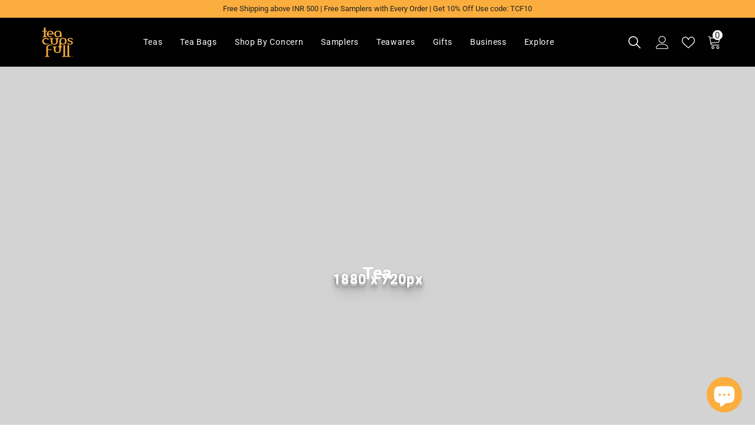

--- FILE ---
content_type: text/html; charset=utf-8
request_url: https://www.teacupsfull.com/collections/tea
body_size: 73990
content:
<!doctype html>
<html class="no-js" lang="en">
        <head>
        <!-- Google Tag Manager -->
            <script>(function(w,d,s,l,i){w[l]=w[l]||[];w[l].push({'gtm.start':
            new Date().getTime(),event:'gtm.js'});var f=d.getElementsByTagName(s)[0],
            j=d.createElement(s),dl=l!='dataLayer'?'&l='+l:'';j.async=true;j.src=
            'https://www.googletagmanager.com/gtm.js?id='+i+dl;f.parentNode.insertBefore(j,f);
            })(window,document,'script','dataLayer','GTM-53G66RX');</script>
        <!-- End Google Tag Manager -->
        <meta charset="utf-8">
        <meta http-equiv="X-UA-Compatible" content="IE=edge">
        <meta name="viewport" content="width=device-width,initial-scale=1">
        <meta name="theme-color" content="">
        <link rel="canonical" href="https://www.teacupsfull.com/collections/tea">
        <link rel="canonical" href="https://www.teacupsfull.com/collections/tea" canonical-shop-url="https://www.teacupsfull.com/"><link rel="shortcut icon" href="//www.teacupsfull.com/cdn/shop/files/Favicons.png?crop=center&height=32&v=1678966264&width=32" type="image/png"><link rel="preconnect" href="https://cdn.shopify.com" crossorigin>
      
          <title> Tea: Buy Tea Online India - Teacupsfull Tea Boutique by Tea Planters </title>

        
            <meta name="description" content="Buy Tea online in India, selected by experienced Tea Platers and Tea Tasters at Teacupsfull - A Boutique By Tea Planters">
        
        

<meta property="og:site_name" content="TeaCupsFull">
<meta property="og:url" content="https://www.teacupsfull.com/collections/tea">
<meta property="og:title" content="Tea: Buy Tea Online India - Teacupsfull Tea Boutique by Tea Planters">
<meta property="og:type" content="product.group">
<meta property="og:description" content="Buy Tea online in India, selected by experienced Tea Platers and Tea Tasters at Teacupsfull - A Boutique By Tea Planters"><meta property="og:image" content="http://www.teacupsfull.com/cdn/shop/files/Favicons.png?height=628&pad_color=fff&v=1678966264&width=1200">
  <meta property="og:image:secure_url" content="https://www.teacupsfull.com/cdn/shop/files/Favicons.png?height=628&pad_color=fff&v=1678966264&width=1200">
  <meta property="og:image:width" content="1200">
  <meta property="og:image:height" content="628"><meta name="twitter:site" content="@teacupsfull"><meta name="twitter:card" content="summary_large_image">
<meta name="twitter:title" content="Tea: Buy Tea Online India - Teacupsfull Tea Boutique by Tea Planters">
<meta name="twitter:description" content="Buy Tea online in India, selected by experienced Tea Platers and Tea Tasters at Teacupsfull - A Boutique By Tea Planters">

        <script>window.performance && window.performance.mark && window.performance.mark('shopify.content_for_header.start');</script><meta name="google-site-verification" content="QMcTGS4Zdl4rRP3fVx5PJjKtun3roxm3X-XbVfaV8JQ">
<meta id="shopify-digital-wallet" name="shopify-digital-wallet" content="/13946267/digital_wallets/dialog">
<meta id="in-context-paypal-metadata" data-shop-id="13946267" data-venmo-supported="false" data-environment="production" data-locale="en_US" data-paypal-v4="true" data-currency="INR">
<link rel="alternate" type="application/atom+xml" title="Feed" href="/collections/tea.atom" />
<link rel="alternate" type="application/json+oembed" href="https://www.teacupsfull.com/collections/tea.oembed">
<script async="async" src="/checkouts/internal/preloads.js?locale=en-IN"></script>
<script id="shopify-features" type="application/json">{"accessToken":"9b6d98284c87d8b087153b792b3ee4eb","betas":["rich-media-storefront-analytics"],"domain":"www.teacupsfull.com","predictiveSearch":true,"shopId":13946267,"locale":"en"}</script>
<script>var Shopify = Shopify || {};
Shopify.shop = "teacupsfull-in.myshopify.com";
Shopify.locale = "en";
Shopify.currency = {"active":"INR","rate":"1.0"};
Shopify.country = "IN";
Shopify.theme = {"name":"Teacupsfull-15-feb-2022-13-22pm","id":132067295383,"schema_name":"Ella","schema_version":"6.2.2","theme_store_id":null,"role":"main"};
Shopify.theme.handle = "null";
Shopify.theme.style = {"id":null,"handle":null};
Shopify.cdnHost = "www.teacupsfull.com/cdn";
Shopify.routes = Shopify.routes || {};
Shopify.routes.root = "/";</script>
<script type="module">!function(o){(o.Shopify=o.Shopify||{}).modules=!0}(window);</script>
<script>!function(o){function n(){var o=[];function n(){o.push(Array.prototype.slice.apply(arguments))}return n.q=o,n}var t=o.Shopify=o.Shopify||{};t.loadFeatures=n(),t.autoloadFeatures=n()}(window);</script>
<script id="shop-js-analytics" type="application/json">{"pageType":"collection"}</script>
<script defer="defer" async type="module" src="//www.teacupsfull.com/cdn/shopifycloud/shop-js/modules/v2/client.init-shop-cart-sync_C5BV16lS.en.esm.js"></script>
<script defer="defer" async type="module" src="//www.teacupsfull.com/cdn/shopifycloud/shop-js/modules/v2/chunk.common_CygWptCX.esm.js"></script>
<script type="module">
  await import("//www.teacupsfull.com/cdn/shopifycloud/shop-js/modules/v2/client.init-shop-cart-sync_C5BV16lS.en.esm.js");
await import("//www.teacupsfull.com/cdn/shopifycloud/shop-js/modules/v2/chunk.common_CygWptCX.esm.js");

  window.Shopify.SignInWithShop?.initShopCartSync?.({"fedCMEnabled":true,"windoidEnabled":true});

</script>
<script>(function() {
  var isLoaded = false;
  function asyncLoad() {
    if (isLoaded) return;
    isLoaded = true;
    var urls = ["\/\/www.powr.io\/powr.js?powr-token=teacupsfull-in.myshopify.com\u0026external-type=shopify\u0026shop=teacupsfull-in.myshopify.com","\/\/static.zotabox.com\/7\/a\/7af51652d6c6a72835d4551f63777b06\/widgets.js?shop=teacupsfull-in.myshopify.com","\/\/cdn.ywxi.net\/js\/partner-shopify.js?shop=teacupsfull-in.myshopify.com","\/\/d1liekpayvooaz.cloudfront.net\/apps\/customizery\/customizery.js?shop=teacupsfull-in.myshopify.com","https:\/\/geotargetly.co\/grsp?id=-MUM77d-_9nuf17T_2rF\u0026shop=teacupsfull-in.myshopify.com","https:\/\/shipping-bar.conversionbear.com\/script?app=shipping_bar\u0026shop=teacupsfull-in.myshopify.com","https:\/\/cdn.tmnls.reputon.com\/assets\/widget.js?shop=teacupsfull-in.myshopify.com","https:\/\/platform-api.sharethis.com\/js\/sharethis.js?shop=teacupsfull-in.myshopify.com#property=63cf685fe430b20019dc3d81\u0026product=inline-share-buttons\u0026source=inline-share-buttons-shopify\u0026ver=1674537667","https:\/\/cdn-bundler.nice-team.net\/app\/js\/bundler.js?shop=teacupsfull-in.myshopify.com","https:\/\/www.teacupsfull.com\/apps\/buckscc\/sdk.min.js?shop=teacupsfull-in.myshopify.com","https:\/\/d3f0kqa8h3si01.cloudfront.net\/scripts\/teacupsfull-in.20230427051622.scripttag.js?shop=teacupsfull-in.myshopify.com","https:\/\/a.mailmunch.co\/widgets\/site-337007-0f50b517175bfdab39c74eeaac55164c4abee93e.js?shop=teacupsfull-in.myshopify.com","https:\/\/fbt.kaktusapp.com\/storage\/js\/kaktus_fbt-teacupsfull-in.myshopify.com.js?ver=61\u0026shop=teacupsfull-in.myshopify.com"];
    for (var i = 0; i < urls.length; i++) {
      var s = document.createElement('script');
      s.type = 'text/javascript';
      s.async = true;
      s.src = urls[i];
      var x = document.getElementsByTagName('script')[0];
      x.parentNode.insertBefore(s, x);
    }
  };
  if(window.attachEvent) {
    window.attachEvent('onload', asyncLoad);
  } else {
    window.addEventListener('load', asyncLoad, false);
  }
})();</script>
<script id="__st">var __st={"a":13946267,"offset":-18000,"reqid":"4081d300-a353-49ad-b218-0c9c1736c822-1768653218","pageurl":"www.teacupsfull.com\/collections\/tea","u":"54101090a60c","p":"collection","rtyp":"collection","rid":78602305581};</script>
<script>window.ShopifyPaypalV4VisibilityTracking = true;</script>
<script id="captcha-bootstrap">!function(){'use strict';const t='contact',e='account',n='new_comment',o=[[t,t],['blogs',n],['comments',n],[t,'customer']],c=[[e,'customer_login'],[e,'guest_login'],[e,'recover_customer_password'],[e,'create_customer']],r=t=>t.map((([t,e])=>`form[action*='/${t}']:not([data-nocaptcha='true']) input[name='form_type'][value='${e}']`)).join(','),a=t=>()=>t?[...document.querySelectorAll(t)].map((t=>t.form)):[];function s(){const t=[...o],e=r(t);return a(e)}const i='password',u='form_key',d=['recaptcha-v3-token','g-recaptcha-response','h-captcha-response',i],f=()=>{try{return window.sessionStorage}catch{return}},m='__shopify_v',_=t=>t.elements[u];function p(t,e,n=!1){try{const o=window.sessionStorage,c=JSON.parse(o.getItem(e)),{data:r}=function(t){const{data:e,action:n}=t;return t[m]||n?{data:e,action:n}:{data:t,action:n}}(c);for(const[e,n]of Object.entries(r))t.elements[e]&&(t.elements[e].value=n);n&&o.removeItem(e)}catch(o){console.error('form repopulation failed',{error:o})}}const l='form_type',E='cptcha';function T(t){t.dataset[E]=!0}const w=window,h=w.document,L='Shopify',v='ce_forms',y='captcha';let A=!1;((t,e)=>{const n=(g='f06e6c50-85a8-45c8-87d0-21a2b65856fe',I='https://cdn.shopify.com/shopifycloud/storefront-forms-hcaptcha/ce_storefront_forms_captcha_hcaptcha.v1.5.2.iife.js',D={infoText:'Protected by hCaptcha',privacyText:'Privacy',termsText:'Terms'},(t,e,n)=>{const o=w[L][v],c=o.bindForm;if(c)return c(t,g,e,D).then(n);var r;o.q.push([[t,g,e,D],n]),r=I,A||(h.body.append(Object.assign(h.createElement('script'),{id:'captcha-provider',async:!0,src:r})),A=!0)});var g,I,D;w[L]=w[L]||{},w[L][v]=w[L][v]||{},w[L][v].q=[],w[L][y]=w[L][y]||{},w[L][y].protect=function(t,e){n(t,void 0,e),T(t)},Object.freeze(w[L][y]),function(t,e,n,w,h,L){const[v,y,A,g]=function(t,e,n){const i=e?o:[],u=t?c:[],d=[...i,...u],f=r(d),m=r(i),_=r(d.filter((([t,e])=>n.includes(e))));return[a(f),a(m),a(_),s()]}(w,h,L),I=t=>{const e=t.target;return e instanceof HTMLFormElement?e:e&&e.form},D=t=>v().includes(t);t.addEventListener('submit',(t=>{const e=I(t);if(!e)return;const n=D(e)&&!e.dataset.hcaptchaBound&&!e.dataset.recaptchaBound,o=_(e),c=g().includes(e)&&(!o||!o.value);(n||c)&&t.preventDefault(),c&&!n&&(function(t){try{if(!f())return;!function(t){const e=f();if(!e)return;const n=_(t);if(!n)return;const o=n.value;o&&e.removeItem(o)}(t);const e=Array.from(Array(32),(()=>Math.random().toString(36)[2])).join('');!function(t,e){_(t)||t.append(Object.assign(document.createElement('input'),{type:'hidden',name:u})),t.elements[u].value=e}(t,e),function(t,e){const n=f();if(!n)return;const o=[...t.querySelectorAll(`input[type='${i}']`)].map((({name:t})=>t)),c=[...d,...o],r={};for(const[a,s]of new FormData(t).entries())c.includes(a)||(r[a]=s);n.setItem(e,JSON.stringify({[m]:1,action:t.action,data:r}))}(t,e)}catch(e){console.error('failed to persist form',e)}}(e),e.submit())}));const S=(t,e)=>{t&&!t.dataset[E]&&(n(t,e.some((e=>e===t))),T(t))};for(const o of['focusin','change'])t.addEventListener(o,(t=>{const e=I(t);D(e)&&S(e,y())}));const B=e.get('form_key'),M=e.get(l),P=B&&M;t.addEventListener('DOMContentLoaded',(()=>{const t=y();if(P)for(const e of t)e.elements[l].value===M&&p(e,B);[...new Set([...A(),...v().filter((t=>'true'===t.dataset.shopifyCaptcha))])].forEach((e=>S(e,t)))}))}(h,new URLSearchParams(w.location.search),n,t,e,['guest_login'])})(!0,!0)}();</script>
<script integrity="sha256-4kQ18oKyAcykRKYeNunJcIwy7WH5gtpwJnB7kiuLZ1E=" data-source-attribution="shopify.loadfeatures" defer="defer" src="//www.teacupsfull.com/cdn/shopifycloud/storefront/assets/storefront/load_feature-a0a9edcb.js" crossorigin="anonymous"></script>
<script data-source-attribution="shopify.dynamic_checkout.dynamic.init">var Shopify=Shopify||{};Shopify.PaymentButton=Shopify.PaymentButton||{isStorefrontPortableWallets:!0,init:function(){window.Shopify.PaymentButton.init=function(){};var t=document.createElement("script");t.src="https://www.teacupsfull.com/cdn/shopifycloud/portable-wallets/latest/portable-wallets.en.js",t.type="module",document.head.appendChild(t)}};
</script>
<script data-source-attribution="shopify.dynamic_checkout.buyer_consent">
  function portableWalletsHideBuyerConsent(e){var t=document.getElementById("shopify-buyer-consent"),n=document.getElementById("shopify-subscription-policy-button");t&&n&&(t.classList.add("hidden"),t.setAttribute("aria-hidden","true"),n.removeEventListener("click",e))}function portableWalletsShowBuyerConsent(e){var t=document.getElementById("shopify-buyer-consent"),n=document.getElementById("shopify-subscription-policy-button");t&&n&&(t.classList.remove("hidden"),t.removeAttribute("aria-hidden"),n.addEventListener("click",e))}window.Shopify?.PaymentButton&&(window.Shopify.PaymentButton.hideBuyerConsent=portableWalletsHideBuyerConsent,window.Shopify.PaymentButton.showBuyerConsent=portableWalletsShowBuyerConsent);
</script>
<script data-source-attribution="shopify.dynamic_checkout.cart.bootstrap">document.addEventListener("DOMContentLoaded",(function(){function t(){return document.querySelector("shopify-accelerated-checkout-cart, shopify-accelerated-checkout")}if(t())Shopify.PaymentButton.init();else{new MutationObserver((function(e,n){t()&&(Shopify.PaymentButton.init(),n.disconnect())})).observe(document.body,{childList:!0,subtree:!0})}}));
</script>
<script id='scb4127' type='text/javascript' async='' src='https://www.teacupsfull.com/cdn/shopifycloud/privacy-banner/storefront-banner.js'></script><script id="sections-script" data-sections="header-02" defer="defer" src="//www.teacupsfull.com/cdn/shop/t/78/compiled_assets/scripts.js?27198"></script>
<script>window.performance && window.performance.mark && window.performance.mark('shopify.content_for_header.end');</script>

        <style>
    
          
          
          
          

          @font-face { font-display: swap;
  font-family: Roboto;
  font-weight: 400;
  font-style: normal;
  src: url("//www.teacupsfull.com/cdn/fonts/roboto/roboto_n4.2019d890f07b1852f56ce63ba45b2db45d852cba.woff2") format("woff2"),
       url("//www.teacupsfull.com/cdn/fonts/roboto/roboto_n4.238690e0007583582327135619c5f7971652fa9d.woff") format("woff");
}

          @font-face { font-display: swap;
  font-family: Roboto;
  font-weight: 500;
  font-style: normal;
  src: url("//www.teacupsfull.com/cdn/fonts/roboto/roboto_n5.250d51708d76acbac296b0e21ede8f81de4e37aa.woff2") format("woff2"),
       url("//www.teacupsfull.com/cdn/fonts/roboto/roboto_n5.535e8c56f4cbbdea416167af50ab0ff1360a3949.woff") format("woff");
}

          @font-face { font-display: swap;
  font-family: Roboto;
  font-weight: 600;
  font-style: normal;
  src: url("//www.teacupsfull.com/cdn/fonts/roboto/roboto_n6.3d305d5382545b48404c304160aadee38c90ef9d.woff2") format("woff2"),
       url("//www.teacupsfull.com/cdn/fonts/roboto/roboto_n6.bb37be020157f87e181e5489d5e9137ad60c47a2.woff") format("woff");
}

          @font-face { font-display: swap;
  font-family: Roboto;
  font-weight: 700;
  font-style: normal;
  src: url("//www.teacupsfull.com/cdn/fonts/roboto/roboto_n7.f38007a10afbbde8976c4056bfe890710d51dec2.woff2") format("woff2"),
       url("//www.teacupsfull.com/cdn/fonts/roboto/roboto_n7.94bfdd3e80c7be00e128703d245c207769d763f9.woff") format("woff");
}


          
        
          
@import url('https://fonts.googleapis.com/css?family=Helvetica:300,300i,400,400i,500,500i,600,600i,700,700i,800,800i&display=swap');
                      
          
    

    :root {
        /* Settings Body */
        
            --font-body-family: Roboto,sans-serif;
        
        --font-body-size: 18px;
        --font-body-weight: 400;
        --body-line-height: 26px;
        --body-letter-spacing: .02em;

        /* Settings Heading */
        
            --font-heading-family: Helvetica;
        
        --font-heading-size: 24px;
        --font-heading-weight: 600;
        --font-heading-style: normal;
        --heading-line-height: 24px;
        --heading-letter-spacing: .02em;
        --heading-text-transform: capitalize;
        --heading-border-height: 2px;

        /* Settings Navigation */
        /* Menu Lv1 */
        
            --font-menu-lv1-family: Roboto,sans-serif;
        
        --font-menu-lv1-size: 14px;
        --font-menu-lv1-weight: 700;
        --menu-lv1-line-height: 24px;
        --menu-lv1-letter-spacing: .05em;
        --menu-lv1-text-transform: uppercase;

        /* Menu Lv2 */
        
            --font-menu-lv2-family: Roboto,sans-serif;
        
        --font-menu-lv2-size: 14px;
        --font-menu-lv2-weight: 400;
        --menu-lv2-line-height: 24px;
        --menu-lv2-letter-spacing: 0;
        --menu-lv2-text-transform: capitalize;

        /* Menu Lv3 */
        
            --font-menu-lv3-family: Roboto,sans-serif;
        
        --font-menu-lv3-size: 14px;
        --font-menu-lv3-weight: 400;
        --menu-lv3-line-height: 24px;
        --menu-lv3-letter-spacing: 0;
        --menu-lv3-text-transform: capitalize;

        /* Mega Menu Lv2 */
        
            --font-mega-menu-lv2-family: Roboto,sans-serif;
        
        --font-mega-menu-lv2-size: 14px;
        --font-mega-menu-lv2-weight: 700;
        --font-mega-menu-lv2-style: normal;
        --mega-menu-lv2-line-height: 24px;
        --mega-menu-lv2-letter-spacing: 0;
        --mega-menu-lv2-text-transform: capitalize;

        /* Mega Menu Lv3 */
        
            --font-mega-menu-lv3-family: Roboto,sans-serif;
        
        --font-mega-menu-lv3-size: 14px;
        --font-mega-menu-lv3-weight: 400;
        --mega-menu-lv3-line-height: 24px;
        --mega-menu-lv3-letter-spacing: 0;
        --mega-menu-lv3-text-transform: capitalize;

        /* Product Card Title */--product-title-font: Roboto,sans-serif;--product-title-font-size : 16px;
        --product-title-font-weight : 400;
        --product-title-line-height: 22px;
        --product-title-letter-spacing: .02em;
        --product-title-line-text : 1;
        --product-title-text-transform : capitalize;
        --product-title-margin-bottom: 10px;

        /* Product Card Vendor */--product-vendor-font: Roboto,sans-serif;--product-vendor-font-size : 16px;
        --product-vendor-font-weight : 700;
        --product-vendor-font-style : normal;
        --product-vendor-line-height: 24px;
        --product-vendor-letter-spacing: .02em;
        --product-vendor-text-transform : capitalize;
        --product-vendor-margin-bottom: 0px;

        /* Product Card Price */--product-price-font: Roboto,sans-serif;--product-price-font-size : 16px;
        --product-price-font-weight : 600;
        --product-price-line-height: 22px;
        --product-price-letter-spacing: 0;
        --product-price-margin-top: 0px;
        --product-price-margin-bottom: 13px;

        /* Product Card Badge */--badge-font: Roboto,sans-serif;--badge-font-size : 12px;
        --badge-font-weight : 400;
        --badge-text-transform : capitalize;
        --badge-letter-spacing: .02em;
        --badge-line-height: 20px;
        --badge-border-radius: 0px;
        --badge-padding-top: 0px;
        --badge-padding-bottom: 0px;
        --badge-padding-left-right: 8px;
        --badge-postion-top: 0px;
        --badge-postion-left-right: 0px;

        /* Product Quickview */
        --product-quickview-font-size : 12px;
        --product-quickview-line-height: 23px;
        --product-quickview-border-radius: 1px;
        --product-quickview-padding-top: 0px;
        --product-quickview-padding-bottom: 0px;
        --product-quickview-padding-left-right: 7px;
        --product-quickview-sold-out-product: #e95144;--product-quickview-box-shadow: none;/* Blog Card Tile */--blog-title-font: Roboto,sans-serif;--blog-title-font-size : 16px;
        --blog-title-font-weight : 700;
        --blog-title-line-height: 25px;
        --blog-title-letter-spacing: 0;
        --blog-title-text-transform : capitalize;

        /* Blog Card Info (Date, Author) */--blog-info-font: Roboto,sans-serif;--blog-info-font-size : 14px;
        --blog-info-font-weight : 400;
        --blog-info-line-height: 20px;
        --blog-info-letter-spacing: .02em;
        --blog-info-text-transform : uppercase;

        /* Button 1 */--btn-1-font-family: Roboto,sans-serif;--btn-1-font-size: 16px;
        --btn-1-font-weight: 700;
        --btn-1-text-transform: uppercase;
        --btn-1-line-height: 24px;
        --btn-1-letter-spacing: .05em;
        --btn-1-text-align: center;
        --btn-1-border-radius: 0px;
        --btn-1-border-width: 2px;
        --btn-1-border-style: solid;
        --btn-1-padding-top: 11px;
        --btn-1-padding-bottom: 11px;
        --btn-1-horizontal-length: 5px;
        --btn-1-vertical-length: 5px;
        --btn-1-blur-radius: 0px;
        --btn-1-spread: 0px;
        
        
          --btn-1-all-bg-opacity: #a1decd;
        
        
          --btn-1-all-bg-opacity-hover: #000000;
        
        
            --btn-1-inset: ;
        

        /* Button 2 */--btn-2-font-family: Roboto,sans-serif;--btn-2-font-size: 18px;
        --btn-2-font-weight: 500;
        --btn-2-text-transform: uppercase;
        --btn-2-line-height: 23px;
        --btn-2-letter-spacing: .05em;
        --btn-2-text-align: right;
        --btn-2-border-radius: 0px;
        --btn-2-border-width: 1px;
        --btn-2-border-style: solid;
        --btn-2-padding-top: 20px;
        --btn-2-padding-bottom: 20px;
        --btn-2-horizontal-length: 5px;
        --btn-2-vertical-length: 5px;
        --btn-2-blur-radius: 0px;
        --btn-2-spread: 0px;
        
        
          --btn-2-all-bg-opacity: #000000;
        
        
          --btn-2-all-bg-opacity-hover: #a1decd;
        
        
            --btn-2-inset: ;
        

        /* Button 3 */--btn-3-font-family: Roboto,sans-serif;--btn-3-font-size: 16px;
        --btn-3-font-weight: 600;
        --btn-3-text-transform: capitalize;
        --btn-3-line-height: 24px;
        --btn-3-letter-spacing: .02em;
        --btn-3-text-align: center;
        --btn-3-border-radius: 0px;
        --btn-3-border-width: 2px;
        --btn-3-border-style: solid;
        --btn-3-padding-top: 11px;
        --btn-3-padding-bottom: 11px;
        --btn-3-horizontal-length: 5px;
        --btn-3-vertical-length: 5px;
        --btn-3-blur-radius: 0px;
        --btn-3-spread: 0px;
        
        
          --btn-3-all-bg-opacity: #000000;
        
        
          --btn-3-all-bg-opacity-hover: #a1decd;
        

        
            --btn-3-inset: ;
        

        /* Footer Heading */--footer-heading-font-family: Roboto,sans-serif;--footer-heading-font-size : 16px;
        --footer-heading-font-weight : 700;
        --footer-heading-line-height : 28px;
        --footer-heading-letter-spacing : 0;
        --footer-heading-text-transform : capitalize;

        /* Footer Link */--footer-link-font-family: Roboto,sans-serif;--footer-link-font-size : 13px;
        --footer-link-font-weight : 400;
        --footer-link-line-height : 35px;
        --footer-link-letter-spacing : 0;
        --footer-link-text-transform : capitalize;

        /* Page Title */
        
            --font-page-title-family: Roboto,sans-serif;
        
        --font-page-title-size: 24px;
        --font-page-title-weight: 400;
        --font-page-title-style: normal;
        --page-title-line-height: 20px;
        --page-title-letter-spacing: .02em;
        --page-title-text-transform: uppercase;

        /* Font Product Tab Title */
        --font-tab-type-1: Roboto,sans-serif;
        --font-tab-type-2: Helvetica;

        /* Text Size */
        --text-size-font-size : 10px;
        --text-size-font-weight : 400;
        --text-size-line-height : 22px;
        --text-size-letter-spacing : 0;
        --text-size-text-transform : uppercase;
        --text-size-color : #787878;

        /* Font Weight */
        --font-weight-normal: 400;
        --font-weight-medium: 500;
        --font-weight-semibold: 600;
        --font-weight-bold: 700;
        --font-weight-bolder: 800;
        --font-weight-black: 900;

        /* Radio Button */
        --form-label-checkbox-before-bg: #fff;
        --form-label-checkbox-before-border: #cecece;
        --form-label-checkbox-before-bg-checked: #000;

        /* Conatiner */
        --header-custom-width-container: 1800px;
        --body-custom-width-container: 1800px;
        --footer-custom-width-container: 1800px;

        /* Layout Boxed */
        --color-background-layout-boxed: #f8f8f8;/* Arrow */
        --position-horizontal-slick-arrow: 0;

        /* General Color*/
        --color-text: #232323;
        --color-text2: #969696;
        --color-global: #232323;
        --color-white: #FFFFFF;
        --color-grey: #868686;
        --color-black: #202020;
        --color-base-text-rgb: 35, 35, 35;
        --color-base-text2-rgb: 150, 150, 150;
        --color-background: #ffffff;
        --color-background-rgb: 255, 255, 255;
        --color-background-overylay: rgba(255, 255, 255, 0.9);
        --color-base-accent-text: ;
        --color-base-accent-1: ;
        --color-base-accent-2: ;
        --color-link: #232323;
        --color-link-hover: #232323;
        --color-error: #D93333;
        --color-error-bg: #FCEEEE;
        --color-success: #5A5A5A;
        --color-success-bg: #DFF0D8;
        --color-info: #202020;
        --color-info-bg: #FFF2DD;
        --color-link-underline: rgba(35, 35, 35, 0.5);

        --color-breadcrumb: #999999;
        --colors-breadcrumb-hover: #232323;
        --colors-breadcrumb-active: #999999;

        --border-global: #e6e6e6;
        --bg-global: #fafafa;

        --bg-planceholder: #fafafa;

        --color-warning: #fff;
        --bg-warning: #e0b252;

        --color-background-10 : #e9e9e9;
        --color-background-20 : #d3d3d3;
        --color-background-30 : #bdbdbd;
        --color-background-50 : #919191;
        --color-background-global : #919191;

        /* Arrow Color */
        --arrow-color: #232323;
        --arrow-background-color: #fff;
        --arrow-border-color: #cccccc;
        --arrow-color-hover: #ffffff;
        --arrow-background-color-hover: #232323;
        --arrow-border-color-hover: #232323;

        --arrow-width: 35px;
        --arrow-height: 35px;
        --arrow-size: 35px;
        --arrow-size-icon: 17px;
        --arrow-border-radius: 50%;
        --arrow-border-width: 1px;

        /* Pagination Color */
        --pagination-item-color: #3c3c3c;
        --pagination-item-color-active: #3c3c3c;
        --pagination-item-bg-color: 
        #fff;
        --pagination-item-bg-color-active: #fff;
        --pagination-item-border-color: #fff;
        --pagination-item-border-color-active: #3c3c3c;

        --pagination-arrow-color: #3c3c3c;
        --pagination-arrow-color-active: #3c3c3c;
        --pagination-arrow-bg-color: #fff;
        --pagination-arrow-bg-color-active: #fff;
        --pagination-arrow-border-color: #fff;
        --pagination-arrow-border-color-active: #fff;

        /* Dots Color */
        --dots-color: rgba(0,0,0,0);
        --dots-border-color: #868686;
        --dots-color-active: #000000;
        --dots-border-color-active: #000000;
        --dots-style2-background-opacity: #00000050;
        --dots-width: 12px;
        --dots-height: 12px;

        /* Button Color */
        --btn-1-color: #000000;
        --btn-1-bg: #fbae3e;
        --btn-1-border: #fbae3e;
        --btn-1-color-hover: #000000;
        --btn-1-bg-hover: #fbae3e;
        --btn-1-border-hover: #fbae3e;

        --btn-2-color: #232323;
        --btn-2-bg: #FFFFFF;
        --btn-2-border: #727272;
        --btn-2-color-hover: #FFFFFF;
        --btn-2-bg-hover: #232323;
        --btn-2-border-hover: #232323;

        --btn-3-color: #FFFFFF;
        --btn-3-bg: #e9514b;
        --btn-3-border: #e9514b;
        --btn-3-color-hover: #ffffff;
        --btn-3-bg-hover: #e9514b;
        --btn-3-border-hover: #e9514b;

        --anchor-transition: all ease .3s;
        --bg-white: #ffffff;
        --bg-black: #000000;
        --bg-grey: #808080;
        --icon: var(--color-text);
        --text-cart: #3c3c3c;
        --duration-short: 100ms;
        --duration-default: 350ms;
        --duration-long: 500ms;

        --form-input-bg: #ffffff;
        --form-input-border: #c7c7c7;
        --form-input-color: #232323;;
        --form-input-placeholder: #868686;
        --form-label: #232323;

        --new-badge-color: #ffffff;
        --new-badge-bg: #62a78c;
        --sale-badge-color: #ffffff;
        --sale-badge-bg: #ea4226;
        --sold-out-badge-color: #ffffff;
        --sold-out-badge-bg: #c1c1c1;
        --custom-badge-color: #ffffff;
        --custom-badge-bg: #505050;
        --bundle-badge-color: #ffffff;
        --bundle-badge-bg: #232323;
        
        --product-title-color : #232323;
        --product-title-color-hover : #232323;
        --product-vendor-color : #232323;
        --product-price-color : #232323;
        --product-sale-price-color : #ea4226;
        --product-compare-price-color : #969696;
        --product-review-full-color : #fbae3e;
        --product-review-empty-color : #e4e4e4;
        --product-swatch-border : #cbcbcb;
        --product-swatch-border-active : #232323;
        --product-swatch-width : 40px;
        --product-swatch-height : 40px;
        --product-swatch-border-radius : 0px;
        --product-swatch-color-width : 40px;
        --product-swatch-color-height : 40px;
        --product-swatch-color-border-radius : 20px;
        --product-wishlist-color : #000000;
        --product-wishlist-bg : #f5f5f5;
        --product-wishlist-color-added : #ffffff;
        --product-wishlist-bg-added : #000000;
        --product-compare-color : #000000;
        --product-compare-bg : #FFFFFF;
        --product-compare-color-added : #D12442;
        --product-compare-bg-added : #FFFFFF;
        --product-hot-stock-text-color : #d62828;
        --product-quick-view-color : #ffffff;
        --product-cart-image-fit : contain;

        
          --product-quick-view-bg : #232830;
        
        --product-quick-view-color-hover : #FFFFFF;
        --product-quick-view-bg-hover : #232830;

        --product-action-color : #000000;       
        --product-action-bg : #ffffff;
        --product-action-border : #000000;
        --product-action-color-hover : #FFFFFF;
        --product-action-bg-hover : #000000;
        --product-action-border-hover : #000000;

        /* Multilevel Category Filter */
        --color-label-multiLevel-categories: #232323;
        --bg-label-multiLevel-categories: #fff;
        --color-button-multiLevel-categories: #fff;
        --bg-button-multiLevel-categories: #ff8b21;
        --border-button-multiLevel-categories: #ff736b;
        --hover-color-button-multiLevel-categories: #fff;
        --hover-bg-button-multiLevel-categories: #ff8b21;--cart-item-bg : #ffffff;
            --cart-item-border : #e8e8e8;
            --cart-item-border-width : 1px;
            --cart-item-border-style : solid;
            --free-shipping-height : 10px;
            --free-shipping-border-radius : 20px;
            --free-shipping-color : #727272;
            --free-shipping-bg : #ededed;
            --free-shipping-bg-1: #f44336;
            --free-shipping-bg-2: #ffc206;
            --free-shipping-bg-3: #69c69c;
            --free-shipping-bg-4: #69c69c;
            --free-shipping-min-height : 20.0px;
        

        --w-product-swatch-custom: 30px;
        --h-product-swatch-custom: 30px;
        --w-product-swatch-custom-mb: 20px;
        --h-product-swatch-custom-mb: 20px;
        --font-size-product-swatch-more: 12px;

        --swatch-border : #cbcbcb;
        --swatch-border-active : #232323;

        --variant-size: #232323;
        --variant-size-border: #e7e7e7;
        --variant-size-bg: #ffffff;
        --variant-size-hover: #ffffff;
        --variant-size-border-hover: #232323;
        --variant-size-bg-hover: #232323;

        --variant-bg : #ffffff;
        --variant-color : #232323;
        --variant-bg-active : #ffffff;
        --variant-color-active : #232323;

        /* Font Size Text Social */
        --fontsize-text-social: 12px;
        
        /* Sidebar Animation */
        --page-content-distance: 64px;
        --sidebar-content-distance: 40px;
        --button-transition-ease: cubic-bezier(.25,.46,.45,.94);

        /* Loading Spinner Color */
        --spinner-top-color: #fc0;
        --spinner-right-color: #4dd4c6;
        --spinner-bottom-color: #f00;
        --spinner-left-color: #f6f6f6;
    }
</style>

        <link href="//www.teacupsfull.com/cdn/shop/t/78/assets/base.css?v=121481532914879364681722665724" rel="stylesheet" type="text/css" media="all" />
<link href="//www.teacupsfull.com/cdn/shop/t/78/assets/custom.css?v=53780745620909319411724852128" rel="stylesheet" type="text/css" media="all" />
<script>document.documentElement.className = document.documentElement.className.replace('no-js', 'js');</script>
  















    <script>
    window.bucksCC = window.bucksCC || {};
    window.bucksCC.config = {}; window.bucksCC.reConvert = function () {};
    "function"!=typeof Object.assign&&(Object.assign=function(n){if(null==n)throw new TypeError("Cannot convert undefined or null to object");for(var r=Object(n),t=1;t<arguments.length;t++){var e=arguments[t];if(null!=e)for(var o in e)e.hasOwnProperty(o)&&(r[o]=e[o])}return r});
    Object.assign(window.bucksCC.config, {"active":false,"userCurrency":"IND","selectedCurrencies":["USD","EUR"],"autoSwitchCurrencyLocationBased":false,"showCurrencySymbol":false,"displayPosition":"Bottom Left","showInDesktop":true,"showInMobileDevice":true,"showOriginalPriceOnMouseHover":false,"cartNotificationStatus":false,"cartNotificationMessage":"This store process all orders in USD.","roundPriceStatus":false,"roundingDecimal":0.99,"integrateWithOtherApps":true,"themeType":"theme1","backgroundColor":"#fff","textColor":"#333","hoverColor":"#ccc"}, { money_format: "INR {{amount}}", money_with_currency_format: "INR {{amount}}", userCurrency: "INR" }); window.bucksCC.config.multiCurrencies = [];  window.bucksCC.config.multiCurrencies = "INR".split(',') || ''; window.bucksCC.config.cartCurrency = "INR" || '';
    </script>
<script type="text/javascript">
    (function(c,l,a,r,i,t,y){
        c[a]=c[a]||function(){(c[a].q=c[a].q||[]).push(arguments)};
        t=l.createElement(r);t.async=1;t.src="https://www.clarity.ms/tag/"+i;
        y=l.getElementsByTagName(r)[0];y.parentNode.insertBefore(t,y);
    })(window, document, "clarity", "script", "lyfduowblo");
</script>
            <!-- BEGIN app block: shopify://apps/bucks/blocks/app-embed/4f0a9b06-9da4-4a49-b378-2de9d23a3af3 -->
<script>
  window.bucksCC = window.bucksCC || {};
  window.bucksCC.metaConfig = {};
  window.bucksCC.reConvert = function() {};
  "function" != typeof Object.assign && (Object.assign = function(n) {
    if (null == n) 
      throw new TypeError("Cannot convert undefined or null to object");
    



    for (var r = Object(n), t = 1; t < arguments.length; t++) {
      var e = arguments[t];
      if (null != e) 
        for (var o in e) 
          e.hasOwnProperty(o) && (r[o] = e[o])
    }
    return r
  });

const bucks_validateJson = json => {
    let checkedJson;
    try {
        checkedJson = JSON.parse(json);
    } catch (error) { }
    return checkedJson;
};

  const bucks_encodedData = "";

  const bucks_myshopifyDomain = "www.teacupsfull.com";

  const decodedURI = atob(bucks_encodedData);
  const bucks_decodedString = decodeURIComponent(decodedURI);


  const bucks_parsedData = bucks_validateJson(bucks_decodedString) || {};
  Object.assign(window.bucksCC.metaConfig, {

    ... bucks_parsedData,
    money_format: "INR {{amount}}",
    money_with_currency_format: "INR {{amount}}",
    userCurrency: "INR"

  });
  window.bucksCC.reConvert = function() {};
  window.bucksCC.themeAppExtension = true;
  window.bucksCC.metaConfig.multiCurrencies = [];
  window.bucksCC.localization = {};
  
  

  window.bucksCC.localization.availableCountries = ["IN"];
  window.bucksCC.localization.availableLanguages = ["en"];

  
  window.bucksCC.metaConfig.multiCurrencies = "INR".split(',') || '';
  window.bucksCC.metaConfig.cartCurrency = "INR" || '';

  if ((((window || {}).bucksCC || {}).metaConfig || {}).instantLoader) {
    self.fetch || (self.fetch = function(e, n) {
      return n = n || {},
      new Promise(function(t, s) {
        var r = new XMLHttpRequest,
          o = [],
          u = [],
          i = {},
          a = function() {
            return {
              ok: 2 == (r.status / 100 | 0),
              statusText: r.statusText,
              status: r.status,
              url: r.responseURL,
              text: function() {
                return Promise.resolve(r.responseText)
              },
              json: function() {
                return Promise.resolve(JSON.parse(r.responseText))
              },
              blob: function() {
                return Promise.resolve(new Blob([r.response]))
              },
              clone: a,
              headers: {
                keys: function() {
                  return o
                },
                entries: function() {
                  return u
                },
                get: function(e) {
                  return i[e.toLowerCase()]
                },
                has: function(e) {
                  return e.toLowerCase() in i
                }
              }
            }
          };
        for (var c in r.open(n.method || "get", e, !0), r.onload = function() {
          r.getAllResponseHeaders().replace(/^(.*?):[^S\n]*([sS]*?)$/gm, function(e, n, t) {
            o.push(n = n.toLowerCase()),
            u.push([n, t]),
            i[n] = i[n]
              ? i[n] + "," + t
              : t
          }),
          t(a())
        },
        r.onerror = s,
        r.withCredentials = "include" == n.credentials,
        n.headers) 
          r.setRequestHeader(c, n.headers[c]);
        r.send(n.body || null)
      })
    });
    !function() {
      function t(t) {
        const e = document.createElement("style");
        e.innerText = t,
        document.head.appendChild(e)
      }
      function e(t) {
        const e = document.createElement("script");
        e.type = "text/javascript",
        e.text = t,
        document.head.appendChild(e),
        console.log("%cBUCKSCC: Instant Loader Activated ⚡️", "background: #1c64f6; color: #fff; font-size: 12px; font-weight:bold; padding: 5px 10px; border-radius: 3px")
      }
      let n = sessionStorage.getItem("bucksccHash");
      (
        n = n
          ? JSON.parse(n)
          : null
      )
        ? e(n)
        : fetch(`https://${bucks_myshopifyDomain}/apps/buckscc/sdk.min.js`, {mode: "no-cors"}).then(function(t) {
          return t.text()
        }).then(function(t) {
          if ((t || "").length > 100) {
            const o = JSON.stringify(t);
            sessionStorage.setItem("bucksccHash", o),
            n = t,
            e(t)
          }
        })
    }();
  }

  const themeAppExLoadEvent = new Event("BUCKSCC_THEME-APP-EXTENSION_LOADED", { bubbles: true, cancelable: false });

  // Dispatch the custom event on the window
  window.dispatchEvent(themeAppExLoadEvent);

</script><!-- END app block --><!-- BEGIN app block: shopify://apps/yotpo-subscriptions/blocks/app-embed-block/ef25e582-ada5-4bb0-b4e7-f94e97ab1bb4 -->
  <script src="https://cdn-widgetsrepository.yotpo.com/v1/loader/4MrTe0QkURnw1xibOZ41kgHAEZ1mFDQbF1olQTBu" async></script>

<!-- END app block --><!-- BEGIN app block: shopify://apps/bundler/blocks/bundler-script-append/7a6ae1b8-3b16-449b-8429-8bb89a62c664 --><script defer="defer">
	/**	Bundler script loader, version number: 2.0 */
	(function(){
		var loadScript=function(a,b){var c=document.createElement("script");c.type="text/javascript",c.readyState?c.onreadystatechange=function(){("loaded"==c.readyState||"complete"==c.readyState)&&(c.onreadystatechange=null,b())}:c.onload=function(){b()},c.src=a,document.getElementsByTagName("head")[0].appendChild(c)};
		appendScriptUrl('teacupsfull-in.myshopify.com');

		// get script url and append timestamp of last change
		function appendScriptUrl(shop) {

			var timeStamp = Math.floor(Date.now() / (1000*1*1));
			var timestampUrl = 'https://bundler.nice-team.net/app/shop/status/'+shop+'.js?'+timeStamp;

			loadScript(timestampUrl, function() {
				// append app script
				if (typeof bundler_settings_updated == 'undefined') {
					console.log('settings are undefined');
					bundler_settings_updated = 'default-by-script';
				}
				var scriptUrl = "https://cdn-bundler.nice-team.net/app/js/bundler-script.js?shop="+shop+"&"+bundler_settings_updated;
				loadScript(scriptUrl, function(){});
			});
		}
	})();

	var BndlrScriptAppended = true;
	
</script>

<!-- END app block --><!-- BEGIN app block: shopify://apps/hulk-form-builder/blocks/app-embed/b6b8dd14-356b-4725-a4ed-77232212b3c3 --><!-- BEGIN app snippet: hulkapps-formbuilder-theme-ext --><script type="text/javascript">
  
  if (typeof window.formbuilder_customer != "object") {
        window.formbuilder_customer = {}
  }

  window.hulkFormBuilder = {
    form_data: {},
    shop_data: {"shop_0SSF42n1Ci6lctMJ9syb0Q":{"shop_uuid":"0SSF42n1Ci6lctMJ9syb0Q","shop_timezone":"Asia\/Kolkata","shop_id":77957,"shop_is_after_submit_enabled":true,"shop_shopify_plan":"Basic","shop_shopify_domain":"teacupsfull-in.myshopify.com","shop_created_at":"2023-02-06T12:08:34.031Z","is_skip_metafield":false,"shop_deleted":false,"shop_disabled":false}},
    settings_data: {"shop_settings":{"shop_customise_msgs":[],"default_customise_msgs":{"is_required":"is required","thank_you":"Thank you! The form was submitted successfully.","processing":"Processing...","valid_data":"Please provide valid data","valid_email":"Provide valid email format","valid_tags":"HTML Tags are not allowed","valid_phone":"Provide valid phone number","valid_captcha":"Please provide valid captcha response","valid_url":"Provide valid URL","only_number_alloud":"Provide valid number in","number_less":"must be less than","number_more":"must be more than","image_must_less":"Image must be less than 20MB","image_number":"Images allowed","image_extension":"Invalid extension! Please provide image file","error_image_upload":"Error in image upload. Please try again.","error_file_upload":"Error in file upload. Please try again.","your_response":"Your response","error_form_submit":"Error occur.Please try again after sometime.","email_submitted":"Form with this email is already submitted","invalid_email_by_zerobounce":"The email address you entered appears to be invalid. Please check it and try again.","download_file":"Download file","card_details_invalid":"Your card details are invalid","card_details":"Card details","please_enter_card_details":"Please enter card details","card_number":"Card number","exp_mm":"Exp MM","exp_yy":"Exp YY","crd_cvc":"CVV","payment_value":"Payment amount","please_enter_payment_amount":"Please enter payment amount","address1":"Address line 1","address2":"Address line 2","city":"City","province":"Province","zipcode":"Zip code","country":"Country","blocked_domain":"This form does not accept addresses from","file_must_less":"File must be less than 20MB","file_extension":"Invalid extension! Please provide file","only_file_number_alloud":"files allowed","previous":"Previous","next":"Next","must_have_a_input":"Please enter at least one field.","please_enter_required_data":"Please enter required data","atleast_one_special_char":"Include at least one special character","atleast_one_lowercase_char":"Include at least one lowercase character","atleast_one_uppercase_char":"Include at least one uppercase character","atleast_one_number":"Include at least one number","must_have_8_chars":"Must have 8 characters long","be_between_8_and_12_chars":"Be between 8 and 12 characters long","please_select":"Please Select","phone_submitted":"Form with this phone number is already submitted","user_res_parse_error":"Error while submitting the form","valid_same_values":"values must be same","product_choice_clear_selection":"Clear Selection","picture_choice_clear_selection":"Clear Selection","remove_all_for_file_image_upload":"Remove All","invalid_file_type_for_image_upload":"You can't upload files of this type.","invalid_file_type_for_signature_upload":"You can't upload files of this type.","max_files_exceeded_for_file_upload":"You can not upload any more files.","max_files_exceeded_for_image_upload":"You can not upload any more files.","file_already_exist":"File already uploaded","max_limit_exceed":"You have added the maximum number of text fields.","cancel_upload_for_file_upload":"Cancel upload","cancel_upload_for_image_upload":"Cancel upload","cancel_upload_for_signature_upload":"Cancel upload"},"shop_blocked_domains":[]}},
    features_data: {"shop_plan_features":{"shop_plan_features":["unlimited-forms","full-design-customization","export-form-submissions","multiple-recipients-for-form-submissions","multiple-admin-notifications","enable-captcha","unlimited-file-uploads","save-submitted-form-data","set-auto-response-message","conditional-logic","form-banner","save-as-draft-facility","include-user-response-in-admin-email","disable-form-submission","file-upload"]}},
    shop: null,
    shop_id: null,
    plan_features: null,
    validateDoubleQuotes: false,
    assets: {
      extraFunctions: "https://cdn.shopify.com/extensions/019bb5ee-ec40-7527-955d-c1b8751eb060/form-builder-by-hulkapps-50/assets/extra-functions.js",
      extraStyles: "https://cdn.shopify.com/extensions/019bb5ee-ec40-7527-955d-c1b8751eb060/form-builder-by-hulkapps-50/assets/extra-styles.css",
      bootstrapStyles: "https://cdn.shopify.com/extensions/019bb5ee-ec40-7527-955d-c1b8751eb060/form-builder-by-hulkapps-50/assets/theme-app-extension-bootstrap.css"
    },
    translations: {
      htmlTagNotAllowed: "HTML Tags are not allowed",
      sqlQueryNotAllowed: "SQL Queries are not allowed",
      doubleQuoteNotAllowed: "Double quotes are not allowed",
      vorwerkHttpWwwNotAllowed: "The words \u0026#39;http\u0026#39; and \u0026#39;www\u0026#39; are not allowed. Please remove them and try again.",
      maxTextFieldsReached: "You have added the maximum number of text fields.",
      avoidNegativeWords: "Avoid negative words: Don\u0026#39;t use negative words in your contact message.",
      customDesignOnly: "This form is for custom designs requests. For general inquiries please contact our team at info@stagheaddesigns.com",
      zerobounceApiErrorMsg: "We couldn\u0026#39;t verify your email due to a technical issue. Please try again later.",
    }

  }

  

  window.FbThemeAppExtSettingsHash = {}
  
</script><!-- END app snippet --><!-- END app block --><!-- BEGIN app block: shopify://apps/judge-me-reviews/blocks/judgeme_core/61ccd3b1-a9f2-4160-9fe9-4fec8413e5d8 --><!-- Start of Judge.me Core -->






<link rel="dns-prefetch" href="https://cdnwidget.judge.me">
<link rel="dns-prefetch" href="https://cdn.judge.me">
<link rel="dns-prefetch" href="https://cdn1.judge.me">
<link rel="dns-prefetch" href="https://api.judge.me">

<script data-cfasync='false' class='jdgm-settings-script'>window.jdgmSettings={"pagination":5,"disable_web_reviews":false,"badge_no_review_text":"No reviews","badge_n_reviews_text":"{{ n }} review/reviews","hide_badge_preview_if_no_reviews":false,"badge_hide_text":false,"enforce_center_preview_badge":false,"widget_title":"Customer Reviews","widget_open_form_text":"Write a review","widget_close_form_text":"Cancel review","widget_refresh_page_text":"Refresh page","widget_summary_text":"Based on {{ number_of_reviews }} review/reviews","widget_no_review_text":"Be the first to write a review","widget_name_field_text":"Display name","widget_verified_name_field_text":"Verified Name (public)","widget_name_placeholder_text":"Display name","widget_required_field_error_text":"This field is required.","widget_email_field_text":"Email address","widget_verified_email_field_text":"Verified Email (private, can not be edited)","widget_email_placeholder_text":"Your email address","widget_email_field_error_text":"Please enter a valid email address.","widget_rating_field_text":"Rating","widget_review_title_field_text":"Review Title","widget_review_title_placeholder_text":"Give your review a title","widget_review_body_field_text":"Review content","widget_review_body_placeholder_text":"Start writing here...","widget_pictures_field_text":"Picture/Video (optional)","widget_submit_review_text":"Submit Review","widget_submit_verified_review_text":"Submit Verified Review","widget_submit_success_msg_with_auto_publish":"Thank you! Please refresh the page in a few moments to see your review. You can remove or edit your review by logging into \u003ca href='https://judge.me/login' target='_blank' rel='nofollow noopener'\u003eJudge.me\u003c/a\u003e","widget_submit_success_msg_no_auto_publish":"Thank you! Your review will be published as soon as it is approved by the shop admin. You can remove or edit your review by logging into \u003ca href='https://judge.me/login' target='_blank' rel='nofollow noopener'\u003eJudge.me\u003c/a\u003e","widget_show_default_reviews_out_of_total_text":"Showing {{ n_reviews_shown }} out of {{ n_reviews }} reviews.","widget_show_all_link_text":"Show all","widget_show_less_link_text":"Show less","widget_author_said_text":"{{ reviewer_name }} said:","widget_days_text":"{{ n }} days ago","widget_weeks_text":"{{ n }} week/weeks ago","widget_months_text":"{{ n }} month/months ago","widget_years_text":"{{ n }} year/years ago","widget_yesterday_text":"Yesterday","widget_today_text":"Today","widget_replied_text":"\u003e\u003e {{ shop_name }} replied:","widget_read_more_text":"Read more","widget_reviewer_name_as_initial":"","widget_rating_filter_color":"#fbcd0a","widget_rating_filter_see_all_text":"See all reviews","widget_sorting_most_recent_text":"Most Recent","widget_sorting_highest_rating_text":"Highest Rating","widget_sorting_lowest_rating_text":"Lowest Rating","widget_sorting_with_pictures_text":"Only Pictures","widget_sorting_most_helpful_text":"Most Helpful","widget_open_question_form_text":"Ask a question","widget_reviews_subtab_text":"Reviews","widget_questions_subtab_text":"Questions","widget_question_label_text":"Question","widget_answer_label_text":"Answer","widget_question_placeholder_text":"Write your question here","widget_submit_question_text":"Submit Question","widget_question_submit_success_text":"Thank you for your question! We will notify you once it gets answered.","verified_badge_text":"Verified","verified_badge_bg_color":"","verified_badge_text_color":"","verified_badge_placement":"left-of-reviewer-name","widget_review_max_height":"","widget_hide_border":false,"widget_social_share":false,"widget_thumb":false,"widget_review_location_show":false,"widget_location_format":"","all_reviews_include_out_of_store_products":true,"all_reviews_out_of_store_text":"(out of store)","all_reviews_pagination":100,"all_reviews_product_name_prefix_text":"about","enable_review_pictures":false,"enable_question_anwser":false,"widget_theme":"default","review_date_format":"mm/dd/yyyy","default_sort_method":"most-recent","widget_product_reviews_subtab_text":"Product Reviews","widget_shop_reviews_subtab_text":"Shop Reviews","widget_other_products_reviews_text":"Reviews for other products","widget_store_reviews_subtab_text":"Store reviews","widget_no_store_reviews_text":"This store hasn't received any reviews yet","widget_web_restriction_product_reviews_text":"This product hasn't received any reviews yet","widget_no_items_text":"No items found","widget_show_more_text":"Show more","widget_write_a_store_review_text":"Write a Store Review","widget_other_languages_heading":"Reviews in Other Languages","widget_translate_review_text":"Translate review to {{ language }}","widget_translating_review_text":"Translating...","widget_show_original_translation_text":"Show original ({{ language }})","widget_translate_review_failed_text":"Review couldn't be translated.","widget_translate_review_retry_text":"Retry","widget_translate_review_try_again_later_text":"Try again later","show_product_url_for_grouped_product":false,"widget_sorting_pictures_first_text":"Pictures First","show_pictures_on_all_rev_page_mobile":false,"show_pictures_on_all_rev_page_desktop":false,"floating_tab_hide_mobile_install_preference":false,"floating_tab_button_name":"★ Reviews","floating_tab_title":"Let customers speak for us","floating_tab_button_color":"","floating_tab_button_background_color":"","floating_tab_url":"","floating_tab_url_enabled":false,"floating_tab_tab_style":"text","all_reviews_text_badge_text":"Customers rate us {{ shop.metafields.judgeme.all_reviews_rating | round: 1 }}/5 based on {{ shop.metafields.judgeme.all_reviews_count }} reviews.","all_reviews_text_badge_text_branded_style":"{{ shop.metafields.judgeme.all_reviews_rating | round: 1 }} out of 5 stars based on {{ shop.metafields.judgeme.all_reviews_count }} reviews","is_all_reviews_text_badge_a_link":false,"show_stars_for_all_reviews_text_badge":false,"all_reviews_text_badge_url":"","all_reviews_text_style":"text","all_reviews_text_color_style":"judgeme_brand_color","all_reviews_text_color":"#108474","all_reviews_text_show_jm_brand":true,"featured_carousel_show_header":true,"featured_carousel_title":"Let customers speak for us","testimonials_carousel_title":"Customers are saying","videos_carousel_title":"Real customer stories","cards_carousel_title":"Customers are saying","featured_carousel_count_text":"from {{ n }} reviews","featured_carousel_add_link_to_all_reviews_page":false,"featured_carousel_url":"","featured_carousel_show_images":true,"featured_carousel_autoslide_interval":5,"featured_carousel_arrows_on_the_sides":false,"featured_carousel_height":250,"featured_carousel_width":80,"featured_carousel_image_size":0,"featured_carousel_image_height":250,"featured_carousel_arrow_color":"#eeeeee","verified_count_badge_style":"vintage","verified_count_badge_orientation":"horizontal","verified_count_badge_color_style":"judgeme_brand_color","verified_count_badge_color":"#108474","is_verified_count_badge_a_link":false,"verified_count_badge_url":"","verified_count_badge_show_jm_brand":true,"widget_rating_preset_default":5,"widget_first_sub_tab":"product-reviews","widget_show_histogram":true,"widget_histogram_use_custom_color":false,"widget_pagination_use_custom_color":false,"widget_star_use_custom_color":false,"widget_verified_badge_use_custom_color":false,"widget_write_review_use_custom_color":false,"picture_reminder_submit_button":"Upload Pictures","enable_review_videos":false,"mute_video_by_default":false,"widget_sorting_videos_first_text":"Videos First","widget_review_pending_text":"Pending","featured_carousel_items_for_large_screen":3,"social_share_options_order":"Facebook,Twitter","remove_microdata_snippet":true,"disable_json_ld":false,"enable_json_ld_products":false,"preview_badge_show_question_text":false,"preview_badge_no_question_text":"No questions","preview_badge_n_question_text":"{{ number_of_questions }} question/questions","qa_badge_show_icon":false,"qa_badge_position":"same-row","remove_judgeme_branding":false,"widget_add_search_bar":false,"widget_search_bar_placeholder":"Search","widget_sorting_verified_only_text":"Verified only","featured_carousel_theme":"default","featured_carousel_show_rating":true,"featured_carousel_show_title":true,"featured_carousel_show_body":true,"featured_carousel_show_date":false,"featured_carousel_show_reviewer":true,"featured_carousel_show_product":false,"featured_carousel_header_background_color":"#108474","featured_carousel_header_text_color":"#ffffff","featured_carousel_name_product_separator":"reviewed","featured_carousel_full_star_background":"#108474","featured_carousel_empty_star_background":"#dadada","featured_carousel_vertical_theme_background":"#f9fafb","featured_carousel_verified_badge_enable":true,"featured_carousel_verified_badge_color":"#108474","featured_carousel_border_style":"round","featured_carousel_review_line_length_limit":3,"featured_carousel_more_reviews_button_text":"Read more reviews","featured_carousel_view_product_button_text":"View product","all_reviews_page_load_reviews_on":"scroll","all_reviews_page_load_more_text":"Load More Reviews","disable_fb_tab_reviews":false,"enable_ajax_cdn_cache":false,"widget_advanced_speed_features":5,"widget_public_name_text":"displayed publicly like","default_reviewer_name":"John Smith","default_reviewer_name_has_non_latin":true,"widget_reviewer_anonymous":"Anonymous","medals_widget_title":"Judge.me Review Medals","medals_widget_background_color":"#f9fafb","medals_widget_position":"footer_all_pages","medals_widget_border_color":"#f9fafb","medals_widget_verified_text_position":"left","medals_widget_use_monochromatic_version":false,"medals_widget_elements_color":"#108474","show_reviewer_avatar":true,"widget_invalid_yt_video_url_error_text":"Not a YouTube video URL","widget_max_length_field_error_text":"Please enter no more than {0} characters.","widget_show_country_flag":false,"widget_show_collected_via_shop_app":true,"widget_verified_by_shop_badge_style":"light","widget_verified_by_shop_text":"Verified by Shop","widget_show_photo_gallery":false,"widget_load_with_code_splitting":true,"widget_ugc_install_preference":false,"widget_ugc_title":"Made by us, Shared by you","widget_ugc_subtitle":"Tag us to see your picture featured in our page","widget_ugc_arrows_color":"#ffffff","widget_ugc_primary_button_text":"Buy Now","widget_ugc_primary_button_background_color":"#108474","widget_ugc_primary_button_text_color":"#ffffff","widget_ugc_primary_button_border_width":"0","widget_ugc_primary_button_border_style":"none","widget_ugc_primary_button_border_color":"#108474","widget_ugc_primary_button_border_radius":"25","widget_ugc_secondary_button_text":"Load More","widget_ugc_secondary_button_background_color":"#ffffff","widget_ugc_secondary_button_text_color":"#108474","widget_ugc_secondary_button_border_width":"2","widget_ugc_secondary_button_border_style":"solid","widget_ugc_secondary_button_border_color":"#108474","widget_ugc_secondary_button_border_radius":"25","widget_ugc_reviews_button_text":"View Reviews","widget_ugc_reviews_button_background_color":"#ffffff","widget_ugc_reviews_button_text_color":"#108474","widget_ugc_reviews_button_border_width":"2","widget_ugc_reviews_button_border_style":"solid","widget_ugc_reviews_button_border_color":"#108474","widget_ugc_reviews_button_border_radius":"25","widget_ugc_reviews_button_link_to":"judgeme-reviews-page","widget_ugc_show_post_date":true,"widget_ugc_max_width":"800","widget_rating_metafield_value_type":true,"widget_primary_color":"#fbae3e","widget_enable_secondary_color":true,"widget_secondary_color":"#edf5f5","widget_summary_average_rating_text":"{{ average_rating }} out of 5","widget_media_grid_title":"Customer photos \u0026 videos","widget_media_grid_see_more_text":"See more","widget_round_style":false,"widget_show_product_medals":false,"widget_verified_by_judgeme_text":"Verified by Judge.me","widget_show_store_medals":true,"widget_verified_by_judgeme_text_in_store_medals":"Verified by Judge.me","widget_media_field_exceed_quantity_message":"Sorry, we can only accept {{ max_media }} for one review.","widget_media_field_exceed_limit_message":"{{ file_name }} is too large, please select a {{ media_type }} less than {{ size_limit }}MB.","widget_review_submitted_text":"Review Submitted!","widget_question_submitted_text":"Question Submitted!","widget_close_form_text_question":"Cancel","widget_write_your_answer_here_text":"Write your answer here","widget_enabled_branded_link":true,"widget_show_collected_by_judgeme":false,"widget_reviewer_name_color":"","widget_write_review_text_color":"","widget_write_review_bg_color":"","widget_collected_by_judgeme_text":"collected by Judge.me","widget_pagination_type":"standard","widget_load_more_text":"Load More","widget_load_more_color":"#108474","widget_full_review_text":"Full Review","widget_read_more_reviews_text":"Read More Reviews","widget_read_questions_text":"Read Questions","widget_questions_and_answers_text":"Questions \u0026 Answers","widget_verified_by_text":"Verified by","widget_verified_text":"Verified","widget_number_of_reviews_text":"{{ number_of_reviews }} reviews","widget_back_button_text":"Back","widget_next_button_text":"Next","widget_custom_forms_filter_button":"Filters","custom_forms_style":"vertical","widget_show_review_information":false,"how_reviews_are_collected":"How reviews are collected?","widget_show_review_keywords":false,"widget_gdpr_statement":"How we use your data: We'll only contact you about the review you left, and only if necessary. By submitting your review, you agree to Judge.me's \u003ca href='https://judge.me/terms' target='_blank' rel='nofollow noopener'\u003eterms\u003c/a\u003e, \u003ca href='https://judge.me/privacy' target='_blank' rel='nofollow noopener'\u003eprivacy\u003c/a\u003e and \u003ca href='https://judge.me/content-policy' target='_blank' rel='nofollow noopener'\u003econtent\u003c/a\u003e policies.","widget_multilingual_sorting_enabled":false,"widget_translate_review_content_enabled":false,"widget_translate_review_content_method":"manual","popup_widget_review_selection":"automatically_with_pictures","popup_widget_round_border_style":true,"popup_widget_show_title":true,"popup_widget_show_body":true,"popup_widget_show_reviewer":false,"popup_widget_show_product":true,"popup_widget_show_pictures":true,"popup_widget_use_review_picture":true,"popup_widget_show_on_home_page":true,"popup_widget_show_on_product_page":true,"popup_widget_show_on_collection_page":true,"popup_widget_show_on_cart_page":true,"popup_widget_position":"bottom_left","popup_widget_first_review_delay":5,"popup_widget_duration":5,"popup_widget_interval":5,"popup_widget_review_count":5,"popup_widget_hide_on_mobile":true,"review_snippet_widget_round_border_style":true,"review_snippet_widget_card_color":"#FFFFFF","review_snippet_widget_slider_arrows_background_color":"#FFFFFF","review_snippet_widget_slider_arrows_color":"#000000","review_snippet_widget_star_color":"#108474","show_product_variant":false,"all_reviews_product_variant_label_text":"Variant: ","widget_show_verified_branding":false,"widget_ai_summary_title":"Customers say","widget_ai_summary_disclaimer":"AI-powered review summary based on recent customer reviews","widget_show_ai_summary":false,"widget_show_ai_summary_bg":false,"widget_show_review_title_input":true,"redirect_reviewers_invited_via_email":"review_widget","request_store_review_after_product_review":false,"request_review_other_products_in_order":false,"review_form_color_scheme":"default","review_form_corner_style":"square","review_form_star_color":{},"review_form_text_color":"#333333","review_form_background_color":"#ffffff","review_form_field_background_color":"#fafafa","review_form_button_color":{},"review_form_button_text_color":"#ffffff","review_form_modal_overlay_color":"#000000","review_content_screen_title_text":"How would you rate this product?","review_content_introduction_text":"We would love it if you would share a bit about your experience.","store_review_form_title_text":"How would you rate this store?","store_review_form_introduction_text":"We would love it if you would share a bit about your experience.","show_review_guidance_text":true,"one_star_review_guidance_text":"Poor","five_star_review_guidance_text":"Great","customer_information_screen_title_text":"About you","customer_information_introduction_text":"Please tell us more about you.","custom_questions_screen_title_text":"Your experience in more detail","custom_questions_introduction_text":"Here are a few questions to help us understand more about your experience.","review_submitted_screen_title_text":"Thanks for your review!","review_submitted_screen_thank_you_text":"We are processing it and it will appear on the store soon.","review_submitted_screen_email_verification_text":"Please confirm your email by clicking the link we just sent you. This helps us keep reviews authentic.","review_submitted_request_store_review_text":"Would you like to share your experience of shopping with us?","review_submitted_review_other_products_text":"Would you like to review these products?","store_review_screen_title_text":"Would you like to share your experience of shopping with us?","store_review_introduction_text":"We value your feedback and use it to improve. Please share any thoughts or suggestions you have.","reviewer_media_screen_title_picture_text":"Share a picture","reviewer_media_introduction_picture_text":"Upload a photo to support your review.","reviewer_media_screen_title_video_text":"Share a video","reviewer_media_introduction_video_text":"Upload a video to support your review.","reviewer_media_screen_title_picture_or_video_text":"Share a picture or video","reviewer_media_introduction_picture_or_video_text":"Upload a photo or video to support your review.","reviewer_media_youtube_url_text":"Paste your Youtube URL here","advanced_settings_next_step_button_text":"Next","advanced_settings_close_review_button_text":"Close","modal_write_review_flow":false,"write_review_flow_required_text":"Required","write_review_flow_privacy_message_text":"We respect your privacy.","write_review_flow_anonymous_text":"Post review as anonymous","write_review_flow_visibility_text":"This won't be visible to other customers.","write_review_flow_multiple_selection_help_text":"Select as many as you like","write_review_flow_single_selection_help_text":"Select one option","write_review_flow_required_field_error_text":"This field is required","write_review_flow_invalid_email_error_text":"Please enter a valid email address","write_review_flow_max_length_error_text":"Max. {{ max_length }} characters.","write_review_flow_media_upload_text":"\u003cb\u003eClick to upload\u003c/b\u003e or drag and drop","write_review_flow_gdpr_statement":"We'll only contact you about your review if necessary. By submitting your review, you agree to our \u003ca href='https://judge.me/terms' target='_blank' rel='nofollow noopener'\u003eterms and conditions\u003c/a\u003e and \u003ca href='https://judge.me/privacy' target='_blank' rel='nofollow noopener'\u003eprivacy policy\u003c/a\u003e.","rating_only_reviews_enabled":false,"show_negative_reviews_help_screen":false,"new_review_flow_help_screen_rating_threshold":3,"negative_review_resolution_screen_title_text":"Tell us more","negative_review_resolution_text":"Your experience matters to us. If there were issues with your purchase, we're here to help. Feel free to reach out to us, we'd love the opportunity to make things right.","negative_review_resolution_button_text":"Contact us","negative_review_resolution_proceed_with_review_text":"Leave a review","negative_review_resolution_subject":"Issue with purchase from {{ shop_name }}.{{ order_name }}","preview_badge_collection_page_install_status":false,"widget_review_custom_css":"","preview_badge_custom_css":"","preview_badge_stars_count":"5-stars","featured_carousel_custom_css":"","floating_tab_custom_css":"","all_reviews_widget_custom_css":"","medals_widget_custom_css":"","verified_badge_custom_css":"","all_reviews_text_custom_css":"","transparency_badges_collected_via_store_invite":false,"transparency_badges_from_another_provider":false,"transparency_badges_collected_from_store_visitor":false,"transparency_badges_collected_by_verified_review_provider":false,"transparency_badges_earned_reward":false,"transparency_badges_collected_via_store_invite_text":"Review collected via store invitation","transparency_badges_from_another_provider_text":"Review collected from another provider","transparency_badges_collected_from_store_visitor_text":"Review collected from a store visitor","transparency_badges_written_in_google_text":"Review written in Google","transparency_badges_written_in_etsy_text":"Review written in Etsy","transparency_badges_written_in_shop_app_text":"Review written in Shop App","transparency_badges_earned_reward_text":"Review earned a reward for future purchase","product_review_widget_per_page":10,"widget_store_review_label_text":"Review about the store","checkout_comment_extension_title_on_product_page":"Customer Comments","checkout_comment_extension_num_latest_comment_show":5,"checkout_comment_extension_format":"name_and_timestamp","checkout_comment_customer_name":"last_initial","checkout_comment_comment_notification":true,"preview_badge_collection_page_install_preference":false,"preview_badge_home_page_install_preference":false,"preview_badge_product_page_install_preference":true,"review_widget_install_preference":"","review_carousel_install_preference":false,"floating_reviews_tab_install_preference":"none","verified_reviews_count_badge_install_preference":false,"all_reviews_text_install_preference":false,"review_widget_best_location":true,"judgeme_medals_install_preference":false,"review_widget_revamp_enabled":false,"review_widget_qna_enabled":false,"review_widget_header_theme":"minimal","review_widget_widget_title_enabled":true,"review_widget_header_text_size":"medium","review_widget_header_text_weight":"regular","review_widget_average_rating_style":"compact","review_widget_bar_chart_enabled":true,"review_widget_bar_chart_type":"numbers","review_widget_bar_chart_style":"standard","review_widget_expanded_media_gallery_enabled":false,"review_widget_reviews_section_theme":"standard","review_widget_image_style":"thumbnails","review_widget_review_image_ratio":"square","review_widget_stars_size":"medium","review_widget_verified_badge":"standard_text","review_widget_review_title_text_size":"medium","review_widget_review_text_size":"medium","review_widget_review_text_length":"medium","review_widget_number_of_columns_desktop":3,"review_widget_carousel_transition_speed":5,"review_widget_custom_questions_answers_display":"always","review_widget_button_text_color":"#FFFFFF","review_widget_text_color":"#000000","review_widget_lighter_text_color":"#7B7B7B","review_widget_corner_styling":"soft","review_widget_review_word_singular":"review","review_widget_review_word_plural":"reviews","review_widget_voting_label":"Helpful?","review_widget_shop_reply_label":"Reply from {{ shop_name }}:","review_widget_filters_title":"Filters","qna_widget_question_word_singular":"Question","qna_widget_question_word_plural":"Questions","qna_widget_answer_reply_label":"Answer from {{ answerer_name }}:","qna_content_screen_title_text":"Ask a question about this product","qna_widget_question_required_field_error_text":"Please enter your question.","qna_widget_flow_gdpr_statement":"We'll only contact you about your question if necessary. By submitting your question, you agree to our \u003ca href='https://judge.me/terms' target='_blank' rel='nofollow noopener'\u003eterms and conditions\u003c/a\u003e and \u003ca href='https://judge.me/privacy' target='_blank' rel='nofollow noopener'\u003eprivacy policy\u003c/a\u003e.","qna_widget_question_submitted_text":"Thanks for your question!","qna_widget_close_form_text_question":"Close","qna_widget_question_submit_success_text":"We’ll notify you by email when your question is answered.","all_reviews_widget_v2025_enabled":false,"all_reviews_widget_v2025_header_theme":"default","all_reviews_widget_v2025_widget_title_enabled":true,"all_reviews_widget_v2025_header_text_size":"medium","all_reviews_widget_v2025_header_text_weight":"regular","all_reviews_widget_v2025_average_rating_style":"compact","all_reviews_widget_v2025_bar_chart_enabled":true,"all_reviews_widget_v2025_bar_chart_type":"numbers","all_reviews_widget_v2025_bar_chart_style":"standard","all_reviews_widget_v2025_expanded_media_gallery_enabled":false,"all_reviews_widget_v2025_show_store_medals":true,"all_reviews_widget_v2025_show_photo_gallery":true,"all_reviews_widget_v2025_show_review_keywords":false,"all_reviews_widget_v2025_show_ai_summary":false,"all_reviews_widget_v2025_show_ai_summary_bg":false,"all_reviews_widget_v2025_add_search_bar":false,"all_reviews_widget_v2025_default_sort_method":"most-recent","all_reviews_widget_v2025_reviews_per_page":10,"all_reviews_widget_v2025_reviews_section_theme":"default","all_reviews_widget_v2025_image_style":"thumbnails","all_reviews_widget_v2025_review_image_ratio":"square","all_reviews_widget_v2025_stars_size":"medium","all_reviews_widget_v2025_verified_badge":"bold_badge","all_reviews_widget_v2025_review_title_text_size":"medium","all_reviews_widget_v2025_review_text_size":"medium","all_reviews_widget_v2025_review_text_length":"medium","all_reviews_widget_v2025_number_of_columns_desktop":3,"all_reviews_widget_v2025_carousel_transition_speed":5,"all_reviews_widget_v2025_custom_questions_answers_display":"always","all_reviews_widget_v2025_show_product_variant":false,"all_reviews_widget_v2025_show_reviewer_avatar":true,"all_reviews_widget_v2025_reviewer_name_as_initial":"","all_reviews_widget_v2025_review_location_show":false,"all_reviews_widget_v2025_location_format":"","all_reviews_widget_v2025_show_country_flag":false,"all_reviews_widget_v2025_verified_by_shop_badge_style":"light","all_reviews_widget_v2025_social_share":false,"all_reviews_widget_v2025_social_share_options_order":"Facebook,Twitter,LinkedIn,Pinterest","all_reviews_widget_v2025_pagination_type":"standard","all_reviews_widget_v2025_button_text_color":"#FFFFFF","all_reviews_widget_v2025_text_color":"#000000","all_reviews_widget_v2025_lighter_text_color":"#7B7B7B","all_reviews_widget_v2025_corner_styling":"soft","all_reviews_widget_v2025_title":"Customer reviews","all_reviews_widget_v2025_ai_summary_title":"Customers say about this store","all_reviews_widget_v2025_no_review_text":"Be the first to write a review","platform":"shopify","branding_url":"https://app.judge.me/reviews/stores/www.teacupsfull.com","branding_text":"Powered by Judge.me","locale":"en","reply_name":"TeaCupsFull","widget_version":"3.0","footer":true,"autopublish":true,"review_dates":false,"enable_custom_form":false,"shop_use_review_site":true,"shop_locale":"en","enable_multi_locales_translations":false,"show_review_title_input":true,"review_verification_email_status":"always","can_be_branded":true,"reply_name_text":"TeaCupsFull"};</script> <style class='jdgm-settings-style'>.jdgm-xx{left:0}:root{--jdgm-primary-color: #fbae3e;--jdgm-secondary-color: #edf5f5;--jdgm-star-color: #fbae3e;--jdgm-write-review-text-color: white;--jdgm-write-review-bg-color: #fbae3e;--jdgm-paginate-color: #fbae3e;--jdgm-border-radius: 0;--jdgm-reviewer-name-color: #fbae3e}.jdgm-histogram__bar-content{background-color:#fbae3e}.jdgm-rev[data-verified-buyer=true] .jdgm-rev__icon.jdgm-rev__icon:after,.jdgm-rev__buyer-badge.jdgm-rev__buyer-badge{color:white;background-color:#fbae3e}.jdgm-review-widget--small .jdgm-gallery.jdgm-gallery .jdgm-gallery__thumbnail-link:nth-child(8) .jdgm-gallery__thumbnail-wrapper.jdgm-gallery__thumbnail-wrapper:before{content:"See more"}@media only screen and (min-width: 768px){.jdgm-gallery.jdgm-gallery .jdgm-gallery__thumbnail-link:nth-child(8) .jdgm-gallery__thumbnail-wrapper.jdgm-gallery__thumbnail-wrapper:before{content:"See more"}}.jdgm-rev .jdgm-rev__timestamp,.jdgm-quest .jdgm-rev__timestamp,.jdgm-carousel-item__timestamp{display:none !important}.jdgm-author-all-initials{display:none !important}.jdgm-author-last-initial{display:none !important}.jdgm-rev-widg__title{visibility:hidden}.jdgm-rev-widg__summary-text{visibility:hidden}.jdgm-prev-badge__text{visibility:hidden}.jdgm-rev__prod-link-prefix:before{content:'about'}.jdgm-rev__variant-label:before{content:'Variant: '}.jdgm-rev__out-of-store-text:before{content:'(out of store)'}@media only screen and (min-width: 768px){.jdgm-rev__pics .jdgm-rev_all-rev-page-picture-separator,.jdgm-rev__pics .jdgm-rev__product-picture{display:none}}@media only screen and (max-width: 768px){.jdgm-rev__pics .jdgm-rev_all-rev-page-picture-separator,.jdgm-rev__pics .jdgm-rev__product-picture{display:none}}.jdgm-preview-badge[data-template="collection"]{display:none !important}.jdgm-preview-badge[data-template="index"]{display:none !important}.jdgm-verified-count-badget[data-from-snippet="true"]{display:none !important}.jdgm-carousel-wrapper[data-from-snippet="true"]{display:none !important}.jdgm-all-reviews-text[data-from-snippet="true"]{display:none !important}.jdgm-medals-section[data-from-snippet="true"]{display:none !important}.jdgm-ugc-media-wrapper[data-from-snippet="true"]{display:none !important}.jdgm-rev__transparency-badge[data-badge-type="review_collected_via_store_invitation"]{display:none !important}.jdgm-rev__transparency-badge[data-badge-type="review_collected_from_another_provider"]{display:none !important}.jdgm-rev__transparency-badge[data-badge-type="review_collected_from_store_visitor"]{display:none !important}.jdgm-rev__transparency-badge[data-badge-type="review_written_in_etsy"]{display:none !important}.jdgm-rev__transparency-badge[data-badge-type="review_written_in_google_business"]{display:none !important}.jdgm-rev__transparency-badge[data-badge-type="review_written_in_shop_app"]{display:none !important}.jdgm-rev__transparency-badge[data-badge-type="review_earned_for_future_purchase"]{display:none !important}.jdgm-review-snippet-widget .jdgm-rev-snippet-widget__cards-container .jdgm-rev-snippet-card{border-radius:8px;background:#fff}.jdgm-review-snippet-widget .jdgm-rev-snippet-widget__cards-container .jdgm-rev-snippet-card__rev-rating .jdgm-star{color:#108474}.jdgm-review-snippet-widget .jdgm-rev-snippet-widget__prev-btn,.jdgm-review-snippet-widget .jdgm-rev-snippet-widget__next-btn{border-radius:50%;background:#fff}.jdgm-review-snippet-widget .jdgm-rev-snippet-widget__prev-btn>svg,.jdgm-review-snippet-widget .jdgm-rev-snippet-widget__next-btn>svg{fill:#000}.jdgm-full-rev-modal.rev-snippet-widget .jm-mfp-container .jm-mfp-content,.jdgm-full-rev-modal.rev-snippet-widget .jm-mfp-container .jdgm-full-rev__icon,.jdgm-full-rev-modal.rev-snippet-widget .jm-mfp-container .jdgm-full-rev__pic-img,.jdgm-full-rev-modal.rev-snippet-widget .jm-mfp-container .jdgm-full-rev__reply{border-radius:8px}.jdgm-full-rev-modal.rev-snippet-widget .jm-mfp-container .jdgm-full-rev[data-verified-buyer="true"] .jdgm-full-rev__icon::after{border-radius:8px}.jdgm-full-rev-modal.rev-snippet-widget .jm-mfp-container .jdgm-full-rev .jdgm-rev__buyer-badge{border-radius:calc( 8px / 2 )}.jdgm-full-rev-modal.rev-snippet-widget .jm-mfp-container .jdgm-full-rev .jdgm-full-rev__replier::before{content:'TeaCupsFull'}.jdgm-full-rev-modal.rev-snippet-widget .jm-mfp-container .jdgm-full-rev .jdgm-full-rev__product-button{border-radius:calc( 8px * 6 )}
</style> <style class='jdgm-settings-style'></style>

  
  
  
  <style class='jdgm-miracle-styles'>
  @-webkit-keyframes jdgm-spin{0%{-webkit-transform:rotate(0deg);-ms-transform:rotate(0deg);transform:rotate(0deg)}100%{-webkit-transform:rotate(359deg);-ms-transform:rotate(359deg);transform:rotate(359deg)}}@keyframes jdgm-spin{0%{-webkit-transform:rotate(0deg);-ms-transform:rotate(0deg);transform:rotate(0deg)}100%{-webkit-transform:rotate(359deg);-ms-transform:rotate(359deg);transform:rotate(359deg)}}@font-face{font-family:'JudgemeStar';src:url("[data-uri]") format("woff");font-weight:normal;font-style:normal}.jdgm-star{font-family:'JudgemeStar';display:inline !important;text-decoration:none !important;padding:0 4px 0 0 !important;margin:0 !important;font-weight:bold;opacity:1;-webkit-font-smoothing:antialiased;-moz-osx-font-smoothing:grayscale}.jdgm-star:hover{opacity:1}.jdgm-star:last-of-type{padding:0 !important}.jdgm-star.jdgm--on:before{content:"\e000"}.jdgm-star.jdgm--off:before{content:"\e001"}.jdgm-star.jdgm--half:before{content:"\e002"}.jdgm-widget *{margin:0;line-height:1.4;-webkit-box-sizing:border-box;-moz-box-sizing:border-box;box-sizing:border-box;-webkit-overflow-scrolling:touch}.jdgm-hidden{display:none !important;visibility:hidden !important}.jdgm-temp-hidden{display:none}.jdgm-spinner{width:40px;height:40px;margin:auto;border-radius:50%;border-top:2px solid #eee;border-right:2px solid #eee;border-bottom:2px solid #eee;border-left:2px solid #ccc;-webkit-animation:jdgm-spin 0.8s infinite linear;animation:jdgm-spin 0.8s infinite linear}.jdgm-prev-badge{display:block !important}

</style>


  
  
   


<script data-cfasync='false' class='jdgm-script'>
!function(e){window.jdgm=window.jdgm||{},jdgm.CDN_HOST="https://cdnwidget.judge.me/",jdgm.CDN_HOST_ALT="https://cdn2.judge.me/cdn/widget_frontend/",jdgm.API_HOST="https://api.judge.me/",jdgm.CDN_BASE_URL="https://cdn.shopify.com/extensions/019bc7fe-07a5-7fc5-85e3-4a4175980733/judgeme-extensions-296/assets/",
jdgm.docReady=function(d){(e.attachEvent?"complete"===e.readyState:"loading"!==e.readyState)?
setTimeout(d,0):e.addEventListener("DOMContentLoaded",d)},jdgm.loadCSS=function(d,t,o,a){
!o&&jdgm.loadCSS.requestedUrls.indexOf(d)>=0||(jdgm.loadCSS.requestedUrls.push(d),
(a=e.createElement("link")).rel="stylesheet",a.class="jdgm-stylesheet",a.media="nope!",
a.href=d,a.onload=function(){this.media="all",t&&setTimeout(t)},e.body.appendChild(a))},
jdgm.loadCSS.requestedUrls=[],jdgm.loadJS=function(e,d){var t=new XMLHttpRequest;
t.onreadystatechange=function(){4===t.readyState&&(Function(t.response)(),d&&d(t.response))},
t.open("GET",e),t.onerror=function(){if(e.indexOf(jdgm.CDN_HOST)===0&&jdgm.CDN_HOST_ALT!==jdgm.CDN_HOST){var f=e.replace(jdgm.CDN_HOST,jdgm.CDN_HOST_ALT);jdgm.loadJS(f,d)}},t.send()},jdgm.docReady((function(){(window.jdgmLoadCSS||e.querySelectorAll(
".jdgm-widget, .jdgm-all-reviews-page").length>0)&&(jdgmSettings.widget_load_with_code_splitting?
parseFloat(jdgmSettings.widget_version)>=3?jdgm.loadCSS(jdgm.CDN_HOST+"widget_v3/base.css"):
jdgm.loadCSS(jdgm.CDN_HOST+"widget/base.css"):jdgm.loadCSS(jdgm.CDN_HOST+"shopify_v2.css"),
jdgm.loadJS(jdgm.CDN_HOST+"loa"+"der.js"))}))}(document);
</script>
<noscript><link rel="stylesheet" type="text/css" media="all" href="https://cdnwidget.judge.me/shopify_v2.css"></noscript>

<!-- BEGIN app snippet: theme_fix_tags --><script>
  (function() {
    var jdgmThemeFixes = null;
    if (!jdgmThemeFixes) return;
    var thisThemeFix = jdgmThemeFixes[Shopify.theme.id];
    if (!thisThemeFix) return;

    if (thisThemeFix.html) {
      document.addEventListener("DOMContentLoaded", function() {
        var htmlDiv = document.createElement('div');
        htmlDiv.classList.add('jdgm-theme-fix-html');
        htmlDiv.innerHTML = thisThemeFix.html;
        document.body.append(htmlDiv);
      });
    };

    if (thisThemeFix.css) {
      var styleTag = document.createElement('style');
      styleTag.classList.add('jdgm-theme-fix-style');
      styleTag.innerHTML = thisThemeFix.css;
      document.head.append(styleTag);
    };

    if (thisThemeFix.js) {
      var scriptTag = document.createElement('script');
      scriptTag.classList.add('jdgm-theme-fix-script');
      scriptTag.innerHTML = thisThemeFix.js;
      document.head.append(scriptTag);
    };
  })();
</script>
<!-- END app snippet -->
<!-- End of Judge.me Core -->



<!-- END app block --><script src="https://cdn.shopify.com/extensions/019ba2d3-5579-7382-9582-e9b49f858129/bucks-23/assets/widgetLoader.js" type="text/javascript" defer="defer"></script>
<script src="https://cdn.shopify.com/extensions/019b6ae4-296f-7d65-bcb9-e5b1388fbcb5/new-app-63/assets/simesy-faq.js" type="text/javascript" defer="defer"></script>
<script src="https://cdn.shopify.com/extensions/019bb5ee-ec40-7527-955d-c1b8751eb060/form-builder-by-hulkapps-50/assets/form-builder-script.js" type="text/javascript" defer="defer"></script>
<script src="https://cdn.shopify.com/extensions/019bc7fe-07a5-7fc5-85e3-4a4175980733/judgeme-extensions-296/assets/loader.js" type="text/javascript" defer="defer"></script>
<script src="https://cdn.shopify.com/extensions/7bc9bb47-adfa-4267-963e-cadee5096caf/inbox-1252/assets/inbox-chat-loader.js" type="text/javascript" defer="defer"></script>
<link href="https://monorail-edge.shopifysvc.com" rel="dns-prefetch">
<script>(function(){if ("sendBeacon" in navigator && "performance" in window) {try {var session_token_from_headers = performance.getEntriesByType('navigation')[0].serverTiming.find(x => x.name == '_s').description;} catch {var session_token_from_headers = undefined;}var session_cookie_matches = document.cookie.match(/_shopify_s=([^;]*)/);var session_token_from_cookie = session_cookie_matches && session_cookie_matches.length === 2 ? session_cookie_matches[1] : "";var session_token = session_token_from_headers || session_token_from_cookie || "";function handle_abandonment_event(e) {var entries = performance.getEntries().filter(function(entry) {return /monorail-edge.shopifysvc.com/.test(entry.name);});if (!window.abandonment_tracked && entries.length === 0) {window.abandonment_tracked = true;var currentMs = Date.now();var navigation_start = performance.timing.navigationStart;var payload = {shop_id: 13946267,url: window.location.href,navigation_start,duration: currentMs - navigation_start,session_token,page_type: "collection"};window.navigator.sendBeacon("https://monorail-edge.shopifysvc.com/v1/produce", JSON.stringify({schema_id: "online_store_buyer_site_abandonment/1.1",payload: payload,metadata: {event_created_at_ms: currentMs,event_sent_at_ms: currentMs}}));}}window.addEventListener('pagehide', handle_abandonment_event);}}());</script>
<script id="web-pixels-manager-setup">(function e(e,d,r,n,o){if(void 0===o&&(o={}),!Boolean(null===(a=null===(i=window.Shopify)||void 0===i?void 0:i.analytics)||void 0===a?void 0:a.replayQueue)){var i,a;window.Shopify=window.Shopify||{};var t=window.Shopify;t.analytics=t.analytics||{};var s=t.analytics;s.replayQueue=[],s.publish=function(e,d,r){return s.replayQueue.push([e,d,r]),!0};try{self.performance.mark("wpm:start")}catch(e){}var l=function(){var e={modern:/Edge?\/(1{2}[4-9]|1[2-9]\d|[2-9]\d{2}|\d{4,})\.\d+(\.\d+|)|Firefox\/(1{2}[4-9]|1[2-9]\d|[2-9]\d{2}|\d{4,})\.\d+(\.\d+|)|Chrom(ium|e)\/(9{2}|\d{3,})\.\d+(\.\d+|)|(Maci|X1{2}).+ Version\/(15\.\d+|(1[6-9]|[2-9]\d|\d{3,})\.\d+)([,.]\d+|)( \(\w+\)|)( Mobile\/\w+|) Safari\/|Chrome.+OPR\/(9{2}|\d{3,})\.\d+\.\d+|(CPU[ +]OS|iPhone[ +]OS|CPU[ +]iPhone|CPU IPhone OS|CPU iPad OS)[ +]+(15[._]\d+|(1[6-9]|[2-9]\d|\d{3,})[._]\d+)([._]\d+|)|Android:?[ /-](13[3-9]|1[4-9]\d|[2-9]\d{2}|\d{4,})(\.\d+|)(\.\d+|)|Android.+Firefox\/(13[5-9]|1[4-9]\d|[2-9]\d{2}|\d{4,})\.\d+(\.\d+|)|Android.+Chrom(ium|e)\/(13[3-9]|1[4-9]\d|[2-9]\d{2}|\d{4,})\.\d+(\.\d+|)|SamsungBrowser\/([2-9]\d|\d{3,})\.\d+/,legacy:/Edge?\/(1[6-9]|[2-9]\d|\d{3,})\.\d+(\.\d+|)|Firefox\/(5[4-9]|[6-9]\d|\d{3,})\.\d+(\.\d+|)|Chrom(ium|e)\/(5[1-9]|[6-9]\d|\d{3,})\.\d+(\.\d+|)([\d.]+$|.*Safari\/(?![\d.]+ Edge\/[\d.]+$))|(Maci|X1{2}).+ Version\/(10\.\d+|(1[1-9]|[2-9]\d|\d{3,})\.\d+)([,.]\d+|)( \(\w+\)|)( Mobile\/\w+|) Safari\/|Chrome.+OPR\/(3[89]|[4-9]\d|\d{3,})\.\d+\.\d+|(CPU[ +]OS|iPhone[ +]OS|CPU[ +]iPhone|CPU IPhone OS|CPU iPad OS)[ +]+(10[._]\d+|(1[1-9]|[2-9]\d|\d{3,})[._]\d+)([._]\d+|)|Android:?[ /-](13[3-9]|1[4-9]\d|[2-9]\d{2}|\d{4,})(\.\d+|)(\.\d+|)|Mobile Safari.+OPR\/([89]\d|\d{3,})\.\d+\.\d+|Android.+Firefox\/(13[5-9]|1[4-9]\d|[2-9]\d{2}|\d{4,})\.\d+(\.\d+|)|Android.+Chrom(ium|e)\/(13[3-9]|1[4-9]\d|[2-9]\d{2}|\d{4,})\.\d+(\.\d+|)|Android.+(UC? ?Browser|UCWEB|U3)[ /]?(15\.([5-9]|\d{2,})|(1[6-9]|[2-9]\d|\d{3,})\.\d+)\.\d+|SamsungBrowser\/(5\.\d+|([6-9]|\d{2,})\.\d+)|Android.+MQ{2}Browser\/(14(\.(9|\d{2,})|)|(1[5-9]|[2-9]\d|\d{3,})(\.\d+|))(\.\d+|)|K[Aa][Ii]OS\/(3\.\d+|([4-9]|\d{2,})\.\d+)(\.\d+|)/},d=e.modern,r=e.legacy,n=navigator.userAgent;return n.match(d)?"modern":n.match(r)?"legacy":"unknown"}(),u="modern"===l?"modern":"legacy",c=(null!=n?n:{modern:"",legacy:""})[u],f=function(e){return[e.baseUrl,"/wpm","/b",e.hashVersion,"modern"===e.buildTarget?"m":"l",".js"].join("")}({baseUrl:d,hashVersion:r,buildTarget:u}),m=function(e){var d=e.version,r=e.bundleTarget,n=e.surface,o=e.pageUrl,i=e.monorailEndpoint;return{emit:function(e){var a=e.status,t=e.errorMsg,s=(new Date).getTime(),l=JSON.stringify({metadata:{event_sent_at_ms:s},events:[{schema_id:"web_pixels_manager_load/3.1",payload:{version:d,bundle_target:r,page_url:o,status:a,surface:n,error_msg:t},metadata:{event_created_at_ms:s}}]});if(!i)return console&&console.warn&&console.warn("[Web Pixels Manager] No Monorail endpoint provided, skipping logging."),!1;try{return self.navigator.sendBeacon.bind(self.navigator)(i,l)}catch(e){}var u=new XMLHttpRequest;try{return u.open("POST",i,!0),u.setRequestHeader("Content-Type","text/plain"),u.send(l),!0}catch(e){return console&&console.warn&&console.warn("[Web Pixels Manager] Got an unhandled error while logging to Monorail."),!1}}}}({version:r,bundleTarget:l,surface:e.surface,pageUrl:self.location.href,monorailEndpoint:e.monorailEndpoint});try{o.browserTarget=l,function(e){var d=e.src,r=e.async,n=void 0===r||r,o=e.onload,i=e.onerror,a=e.sri,t=e.scriptDataAttributes,s=void 0===t?{}:t,l=document.createElement("script"),u=document.querySelector("head"),c=document.querySelector("body");if(l.async=n,l.src=d,a&&(l.integrity=a,l.crossOrigin="anonymous"),s)for(var f in s)if(Object.prototype.hasOwnProperty.call(s,f))try{l.dataset[f]=s[f]}catch(e){}if(o&&l.addEventListener("load",o),i&&l.addEventListener("error",i),u)u.appendChild(l);else{if(!c)throw new Error("Did not find a head or body element to append the script");c.appendChild(l)}}({src:f,async:!0,onload:function(){if(!function(){var e,d;return Boolean(null===(d=null===(e=window.Shopify)||void 0===e?void 0:e.analytics)||void 0===d?void 0:d.initialized)}()){var d=window.webPixelsManager.init(e)||void 0;if(d){var r=window.Shopify.analytics;r.replayQueue.forEach((function(e){var r=e[0],n=e[1],o=e[2];d.publishCustomEvent(r,n,o)})),r.replayQueue=[],r.publish=d.publishCustomEvent,r.visitor=d.visitor,r.initialized=!0}}},onerror:function(){return m.emit({status:"failed",errorMsg:"".concat(f," has failed to load")})},sri:function(e){var d=/^sha384-[A-Za-z0-9+/=]+$/;return"string"==typeof e&&d.test(e)}(c)?c:"",scriptDataAttributes:o}),m.emit({status:"loading"})}catch(e){m.emit({status:"failed",errorMsg:(null==e?void 0:e.message)||"Unknown error"})}}})({shopId: 13946267,storefrontBaseUrl: "https://www.teacupsfull.com",extensionsBaseUrl: "https://extensions.shopifycdn.com/cdn/shopifycloud/web-pixels-manager",monorailEndpoint: "https://monorail-edge.shopifysvc.com/unstable/produce_batch",surface: "storefront-renderer",enabledBetaFlags: ["2dca8a86"],webPixelsConfigList: [{"id":"1013022871","configuration":"{\"webPixelName\":\"Judge.me\"}","eventPayloadVersion":"v1","runtimeContext":"STRICT","scriptVersion":"34ad157958823915625854214640f0bf","type":"APP","apiClientId":683015,"privacyPurposes":["ANALYTICS"],"dataSharingAdjustments":{"protectedCustomerApprovalScopes":["read_customer_email","read_customer_name","read_customer_personal_data","read_customer_phone"]}},{"id":"630325399","configuration":"{\"config\":\"{\\\"pixel_id\\\":\\\"G-9H9K73ZT4F\\\",\\\"target_country\\\":\\\"IN\\\",\\\"gtag_events\\\":[{\\\"type\\\":\\\"begin_checkout\\\",\\\"action_label\\\":[\\\"G-9H9K73ZT4F\\\",\\\"AW-11212707248\\\/CkzOCLfTwrYYELCr0eIp\\\"]},{\\\"type\\\":\\\"search\\\",\\\"action_label\\\":[\\\"G-9H9K73ZT4F\\\",\\\"AW-11212707248\\\/a0NwCLHTwrYYELCr0eIp\\\"]},{\\\"type\\\":\\\"view_item\\\",\\\"action_label\\\":[\\\"G-9H9K73ZT4F\\\",\\\"AW-11212707248\\\/OyQbCK7TwrYYELCr0eIp\\\",\\\"MC-S8HL1R99CS\\\"]},{\\\"type\\\":\\\"purchase\\\",\\\"action_label\\\":[\\\"G-9H9K73ZT4F\\\",\\\"AW-11212707248\\\/_5rGCKjTwrYYELCr0eIp\\\",\\\"MC-S8HL1R99CS\\\"]},{\\\"type\\\":\\\"page_view\\\",\\\"action_label\\\":[\\\"G-9H9K73ZT4F\\\",\\\"AW-11212707248\\\/QlLYCKvTwrYYELCr0eIp\\\",\\\"MC-S8HL1R99CS\\\"]},{\\\"type\\\":\\\"add_payment_info\\\",\\\"action_label\\\":[\\\"G-9H9K73ZT4F\\\",\\\"AW-11212707248\\\/uXA5CLrTwrYYELCr0eIp\\\"]},{\\\"type\\\":\\\"add_to_cart\\\",\\\"action_label\\\":[\\\"G-9H9K73ZT4F\\\",\\\"AW-11212707248\\\/x47DCLTTwrYYELCr0eIp\\\"]}],\\\"enable_monitoring_mode\\\":false}\"}","eventPayloadVersion":"v1","runtimeContext":"OPEN","scriptVersion":"b2a88bafab3e21179ed38636efcd8a93","type":"APP","apiClientId":1780363,"privacyPurposes":[],"dataSharingAdjustments":{"protectedCustomerApprovalScopes":["read_customer_address","read_customer_email","read_customer_name","read_customer_personal_data","read_customer_phone"]}},{"id":"268402839","configuration":"{\"pixel_id\":\"1349445115434001\",\"pixel_type\":\"facebook_pixel\",\"metaapp_system_user_token\":\"-\"}","eventPayloadVersion":"v1","runtimeContext":"OPEN","scriptVersion":"ca16bc87fe92b6042fbaa3acc2fbdaa6","type":"APP","apiClientId":2329312,"privacyPurposes":["ANALYTICS","MARKETING","SALE_OF_DATA"],"dataSharingAdjustments":{"protectedCustomerApprovalScopes":["read_customer_address","read_customer_email","read_customer_name","read_customer_personal_data","read_customer_phone"]}},{"id":"shopify-app-pixel","configuration":"{}","eventPayloadVersion":"v1","runtimeContext":"STRICT","scriptVersion":"0450","apiClientId":"shopify-pixel","type":"APP","privacyPurposes":["ANALYTICS","MARKETING"]},{"id":"shopify-custom-pixel","eventPayloadVersion":"v1","runtimeContext":"LAX","scriptVersion":"0450","apiClientId":"shopify-pixel","type":"CUSTOM","privacyPurposes":["ANALYTICS","MARKETING"]}],isMerchantRequest: false,initData: {"shop":{"name":"TeaCupsFull","paymentSettings":{"currencyCode":"INR"},"myshopifyDomain":"teacupsfull-in.myshopify.com","countryCode":"IN","storefrontUrl":"https:\/\/www.teacupsfull.com"},"customer":null,"cart":null,"checkout":null,"productVariants":[],"purchasingCompany":null},},"https://www.teacupsfull.com/cdn","fcfee988w5aeb613cpc8e4bc33m6693e112",{"modern":"","legacy":""},{"shopId":"13946267","storefrontBaseUrl":"https:\/\/www.teacupsfull.com","extensionBaseUrl":"https:\/\/extensions.shopifycdn.com\/cdn\/shopifycloud\/web-pixels-manager","surface":"storefront-renderer","enabledBetaFlags":"[\"2dca8a86\"]","isMerchantRequest":"false","hashVersion":"fcfee988w5aeb613cpc8e4bc33m6693e112","publish":"custom","events":"[[\"page_viewed\",{}],[\"collection_viewed\",{\"collection\":{\"id\":\"78602305581\",\"title\":\"Tea\",\"productVariants\":[]}}]]"});</script><script>
  window.ShopifyAnalytics = window.ShopifyAnalytics || {};
  window.ShopifyAnalytics.meta = window.ShopifyAnalytics.meta || {};
  window.ShopifyAnalytics.meta.currency = 'INR';
  var meta = {"products":[],"page":{"pageType":"collection","resourceType":"collection","resourceId":78602305581,"requestId":"4081d300-a353-49ad-b218-0c9c1736c822-1768653218"}};
  for (var attr in meta) {
    window.ShopifyAnalytics.meta[attr] = meta[attr];
  }
</script>
<script class="analytics">
  (function () {
    var customDocumentWrite = function(content) {
      var jquery = null;

      if (window.jQuery) {
        jquery = window.jQuery;
      } else if (window.Checkout && window.Checkout.$) {
        jquery = window.Checkout.$;
      }

      if (jquery) {
        jquery('body').append(content);
      }
    };

    var hasLoggedConversion = function(token) {
      if (token) {
        return document.cookie.indexOf('loggedConversion=' + token) !== -1;
      }
      return false;
    }

    var setCookieIfConversion = function(token) {
      if (token) {
        var twoMonthsFromNow = new Date(Date.now());
        twoMonthsFromNow.setMonth(twoMonthsFromNow.getMonth() + 2);

        document.cookie = 'loggedConversion=' + token + '; expires=' + twoMonthsFromNow;
      }
    }

    var trekkie = window.ShopifyAnalytics.lib = window.trekkie = window.trekkie || [];
    if (trekkie.integrations) {
      return;
    }
    trekkie.methods = [
      'identify',
      'page',
      'ready',
      'track',
      'trackForm',
      'trackLink'
    ];
    trekkie.factory = function(method) {
      return function() {
        var args = Array.prototype.slice.call(arguments);
        args.unshift(method);
        trekkie.push(args);
        return trekkie;
      };
    };
    for (var i = 0; i < trekkie.methods.length; i++) {
      var key = trekkie.methods[i];
      trekkie[key] = trekkie.factory(key);
    }
    trekkie.load = function(config) {
      trekkie.config = config || {};
      trekkie.config.initialDocumentCookie = document.cookie;
      var first = document.getElementsByTagName('script')[0];
      var script = document.createElement('script');
      script.type = 'text/javascript';
      script.onerror = function(e) {
        var scriptFallback = document.createElement('script');
        scriptFallback.type = 'text/javascript';
        scriptFallback.onerror = function(error) {
                var Monorail = {
      produce: function produce(monorailDomain, schemaId, payload) {
        var currentMs = new Date().getTime();
        var event = {
          schema_id: schemaId,
          payload: payload,
          metadata: {
            event_created_at_ms: currentMs,
            event_sent_at_ms: currentMs
          }
        };
        return Monorail.sendRequest("https://" + monorailDomain + "/v1/produce", JSON.stringify(event));
      },
      sendRequest: function sendRequest(endpointUrl, payload) {
        // Try the sendBeacon API
        if (window && window.navigator && typeof window.navigator.sendBeacon === 'function' && typeof window.Blob === 'function' && !Monorail.isIos12()) {
          var blobData = new window.Blob([payload], {
            type: 'text/plain'
          });

          if (window.navigator.sendBeacon(endpointUrl, blobData)) {
            return true;
          } // sendBeacon was not successful

        } // XHR beacon

        var xhr = new XMLHttpRequest();

        try {
          xhr.open('POST', endpointUrl);
          xhr.setRequestHeader('Content-Type', 'text/plain');
          xhr.send(payload);
        } catch (e) {
          console.log(e);
        }

        return false;
      },
      isIos12: function isIos12() {
        return window.navigator.userAgent.lastIndexOf('iPhone; CPU iPhone OS 12_') !== -1 || window.navigator.userAgent.lastIndexOf('iPad; CPU OS 12_') !== -1;
      }
    };
    Monorail.produce('monorail-edge.shopifysvc.com',
      'trekkie_storefront_load_errors/1.1',
      {shop_id: 13946267,
      theme_id: 132067295383,
      app_name: "storefront",
      context_url: window.location.href,
      source_url: "//www.teacupsfull.com/cdn/s/trekkie.storefront.cd680fe47e6c39ca5d5df5f0a32d569bc48c0f27.min.js"});

        };
        scriptFallback.async = true;
        scriptFallback.src = '//www.teacupsfull.com/cdn/s/trekkie.storefront.cd680fe47e6c39ca5d5df5f0a32d569bc48c0f27.min.js';
        first.parentNode.insertBefore(scriptFallback, first);
      };
      script.async = true;
      script.src = '//www.teacupsfull.com/cdn/s/trekkie.storefront.cd680fe47e6c39ca5d5df5f0a32d569bc48c0f27.min.js';
      first.parentNode.insertBefore(script, first);
    };
    trekkie.load(
      {"Trekkie":{"appName":"storefront","development":false,"defaultAttributes":{"shopId":13946267,"isMerchantRequest":null,"themeId":132067295383,"themeCityHash":"14718463263799387176","contentLanguage":"en","currency":"INR"},"isServerSideCookieWritingEnabled":true,"monorailRegion":"shop_domain","enabledBetaFlags":["65f19447"]},"Session Attribution":{},"S2S":{"facebookCapiEnabled":true,"source":"trekkie-storefront-renderer","apiClientId":580111}}
    );

    var loaded = false;
    trekkie.ready(function() {
      if (loaded) return;
      loaded = true;

      window.ShopifyAnalytics.lib = window.trekkie;

      var originalDocumentWrite = document.write;
      document.write = customDocumentWrite;
      try { window.ShopifyAnalytics.merchantGoogleAnalytics.call(this); } catch(error) {};
      document.write = originalDocumentWrite;

      window.ShopifyAnalytics.lib.page(null,{"pageType":"collection","resourceType":"collection","resourceId":78602305581,"requestId":"4081d300-a353-49ad-b218-0c9c1736c822-1768653218","shopifyEmitted":true});

      var match = window.location.pathname.match(/checkouts\/(.+)\/(thank_you|post_purchase)/)
      var token = match? match[1]: undefined;
      if (!hasLoggedConversion(token)) {
        setCookieIfConversion(token);
        window.ShopifyAnalytics.lib.track("Viewed Product Category",{"currency":"INR","category":"Collection: tea","collectionName":"tea","collectionId":78602305581,"nonInteraction":true},undefined,undefined,{"shopifyEmitted":true});
      }
    });


        var eventsListenerScript = document.createElement('script');
        eventsListenerScript.async = true;
        eventsListenerScript.src = "//www.teacupsfull.com/cdn/shopifycloud/storefront/assets/shop_events_listener-3da45d37.js";
        document.getElementsByTagName('head')[0].appendChild(eventsListenerScript);

})();</script>
  <script>
  if (!window.ga || (window.ga && typeof window.ga !== 'function')) {
    window.ga = function ga() {
      (window.ga.q = window.ga.q || []).push(arguments);
      if (window.Shopify && window.Shopify.analytics && typeof window.Shopify.analytics.publish === 'function') {
        window.Shopify.analytics.publish("ga_stub_called", {}, {sendTo: "google_osp_migration"});
      }
      console.error("Shopify's Google Analytics stub called with:", Array.from(arguments), "\nSee https://help.shopify.com/manual/promoting-marketing/pixels/pixel-migration#google for more information.");
    };
    if (window.Shopify && window.Shopify.analytics && typeof window.Shopify.analytics.publish === 'function') {
      window.Shopify.analytics.publish("ga_stub_initialized", {}, {sendTo: "google_osp_migration"});
    }
  }
</script>
<script
  defer
  src="https://www.teacupsfull.com/cdn/shopifycloud/perf-kit/shopify-perf-kit-3.0.4.min.js"
  data-application="storefront-renderer"
  data-shop-id="13946267"
  data-render-region="gcp-us-central1"
  data-page-type="collection"
  data-theme-instance-id="132067295383"
  data-theme-name="Ella"
  data-theme-version="6.2.2"
  data-monorail-region="shop_domain"
  data-resource-timing-sampling-rate="10"
  data-shs="true"
  data-shs-beacon="true"
  data-shs-export-with-fetch="true"
  data-shs-logs-sample-rate="1"
  data-shs-beacon-endpoint="https://www.teacupsfull.com/api/collect"
></script>
</head><body class="template-collection header-custom-width  footer-custom-width    product-card-layout-02 banner-animation-1 enable_button_disable_arrows enable_text_color_title hide_compare_homepage  show_effect_close">
        <div class="body-content-wrapper">    
            <link href="//www.teacupsfull.com/cdn/shop/t/78/assets/animated.css?v=168909677367966696871682577816" rel="stylesheet" type="text/css" media="all" />
<link href="//www.teacupsfull.com/cdn/shop/t/78/assets/component-card.css?v=58566836213243067381719313739" rel="stylesheet" type="text/css" media="all" />
<link href="//www.teacupsfull.com/cdn/shop/t/78/assets/component-loading-overlay.css?v=170491267859233445071676447596" rel="stylesheet" type="text/css" media="all" />
<link href="//www.teacupsfull.com/cdn/shop/t/78/assets/component-loading-banner.css?v=127240671841743374421676447596" rel="stylesheet" type="text/css" media="all" />
<link href="//www.teacupsfull.com/cdn/shop/t/78/assets/component-quick-cart.css?v=152999389135166658591682577819" rel="stylesheet" type="text/css" media="all" />
<link rel="stylesheet" href="//www.teacupsfull.com/cdn/shop/t/78/assets/vendor.css?v=51530415543490038341682577817" media="print" onload="this.media='all'">
<noscript><link href="//www.teacupsfull.com/cdn/shop/t/78/assets/vendor.css?v=51530415543490038341682577817" rel="stylesheet" type="text/css" media="all" /></noscript>


<link href="//www.teacupsfull.com/cdn/shop/t/78/assets/component-card-02.css?v=2765845951057265471719313775" rel="stylesheet" type="text/css" media="all" />

<link rel="stylesheet" href="//www.teacupsfull.com/cdn/shop/t/78/assets/component-product-form.css?v=3153325382243575811676447597" media="print" onload="this.media='all'">
<link rel="stylesheet" href="//www.teacupsfull.com/cdn/shop/t/78/assets/component-review.css?v=109494486266837012711682577818" media="print" onload="this.media='all'">
<link rel="stylesheet" href="//www.teacupsfull.com/cdn/shop/t/78/assets/component-price.css?v=93264738244018948921676447597" media="print" onload="this.media='all'">
<link rel="stylesheet" href="//www.teacupsfull.com/cdn/shop/t/78/assets/component-badge.css?v=20633729062276667811676447594" media="print" onload="this.media='all'">
<link rel="stylesheet" href="//www.teacupsfull.com/cdn/shop/t/78/assets/component-rte.css?v=87532232964001074821676447597" media="print" onload="this.media='all'">
<link rel="stylesheet" href="//www.teacupsfull.com/cdn/shop/t/78/assets/component-share.css?v=82186103664475068921683729982" media="print" onload="this.media='all'"><link rel="stylesheet" href="//www.teacupsfull.com/cdn/shop/t/78/assets/component-newsletter.css?v=7004154621512840651676447596" media="print" onload="this.media='all'">
<link rel="stylesheet" href="//www.teacupsfull.com/cdn/shop/t/78/assets/component-slider.css?v=19377730659263747931676447598" media="print" onload="this.media='all'">
<link rel="stylesheet" href="//www.teacupsfull.com/cdn/shop/t/78/assets/component-list-social.css?v=169401712518839387851676447596" media="print" onload="this.media='all'"><noscript><link href="//www.teacupsfull.com/cdn/shop/t/78/assets/component-product-form.css?v=3153325382243575811676447597" rel="stylesheet" type="text/css" media="all" /></noscript>
<noscript><link href="//www.teacupsfull.com/cdn/shop/t/78/assets/component-review.css?v=109494486266837012711682577818" rel="stylesheet" type="text/css" media="all" /></noscript>
<noscript><link href="//www.teacupsfull.com/cdn/shop/t/78/assets/component-price.css?v=93264738244018948921676447597" rel="stylesheet" type="text/css" media="all" /></noscript>
<noscript><link href="//www.teacupsfull.com/cdn/shop/t/78/assets/component-badge.css?v=20633729062276667811676447594" rel="stylesheet" type="text/css" media="all" /></noscript>
<noscript><link href="//www.teacupsfull.com/cdn/shop/t/78/assets/component-rte.css?v=87532232964001074821676447597" rel="stylesheet" type="text/css" media="all" /></noscript>
<noscript><link href="//www.teacupsfull.com/cdn/shop/t/78/assets/component-share.css?v=82186103664475068921683729982" rel="stylesheet" type="text/css" media="all" /></noscript><noscript><link href="//www.teacupsfull.com/cdn/shop/t/78/assets/component-newsletter.css?v=7004154621512840651676447596" rel="stylesheet" type="text/css" media="all" /></noscript>
<noscript><link href="//www.teacupsfull.com/cdn/shop/t/78/assets/component-slider.css?v=19377730659263747931676447598" rel="stylesheet" type="text/css" media="all" /></noscript>
<noscript><link href="//www.teacupsfull.com/cdn/shop/t/78/assets/component-list-social.css?v=169401712518839387851676447596" rel="stylesheet" type="text/css" media="all" /></noscript>

<style>
	.product-details--full-width .productView-image.fit-unset .productView-img-container .media {
		height: unset !important;
		width: 100% !important;
	}

	.product-details--full-width .productView-nav.style-3 .productView-image {
		width: 100% !important;
		padding-left: 0 !important;
		padding-right: 0 !important;
		padding-top: 10px !important;
	}
</style>
            <script src="//www.teacupsfull.com/cdn/shop/t/78/assets/vendor.js?v=167308307333113337551676447601" type="text/javascript"></script>
<script src="//www.teacupsfull.com/cdn/shop/t/78/assets/global.js?v=15914543592432638241676447599" type="text/javascript"></script>
<script src="//www.teacupsfull.com/cdn/shop/t/78/assets/lazysizes.min.js?v=122719776364282065531676447600" type="text/javascript"></script>



<script>
    window.lazySizesConfig = window.lazySizesConfig || {};
    lazySizesConfig.loadMode = 1;
    window.lazySizesConfig.init = false;
    lazySizes.init();
    
    window.mobile_menu = 'default';
    window.money_format = 'INR {{amount}}';
    window.shop_currency = 'INR';
    window.show_multiple_currencies = false;
    window.routes = {
        root: '',
        cart: '/cart',
        cart_add_url: '/cart/add',
        cart_change_url: '/cart/change',
        cart_update_url: '/cart/update',
        collection_all: '/collections/all'
    };
    window.button_load_more = {
        default: `Show more`,
        loading: `Loading...`,
        view_all: `View All Collection`,
        no_more: `No More Product`
    };
    window.after_add_to_cart = {
        type: 'quick_cart',
        message: `is added to your shopping cart.`
    };
    window.quick_shop = {
        show: true,
        see_details: `View Full Details`,
    };
    window.quick_cart = {
        show: true
    };
    window.cartStrings = {
        error: `There was an error while updating your cart. Please try again.`,
        quantityError: `You can only add [quantity] of this item to your cart.`,
        addProductOutQuantity: `You can only add [maxQuantity] of this product to your cart`,
        addProductOutQuantity2: `The quantity of this product is insufficient.`,
        cartErrorMessage: `TODO`,
    };
    window.variantStrings = {
        addToCart: `Add to cart`,
        addingToCart: `Adding to cart...`,
        addedToCart: `Added to cart`,
        submit: `Submit`,
        soldOut: `Sold out`,
        unavailable: `Unavailable`,
        soldOut_message: `This variant is sold out!`,
        unavailable_message: `This variant is unavailable!`,
        addToCart_message: `You must select at least one products to add!`,
        select: `Select Options`
    };
    window.inventory_text = {
        hotStock: `Hurry up! only [inventory] left`,
        hotStock2: `Please hurry! Only [inventory] left in stock`,
        warningQuantity: `Maximum quantity: [inventory]`,
        inStock: `In Stock`,
        outOfStock: `Out Of Stock`,
        manyInStock: `Many In Stock`,
        show_options: `Show Variants`,
        hide_options: `Hide Variants`,
        adding : `Adding`,
        thank_you : `Thank You`,
        add_more : `Add More`,
        cart_feedback : `Added`
    };
    
        
            window.free_shipping_price = 500;
        
        window.free_shipping_text = {
            free_shipping_message: `Free shipping for all orders over`,
            free_shipping_message_1: `You qualify for free shipping!`,
            free_shipping_message_2:`Only`,
            free_shipping_message_3: `away from`,
            free_shipping_message_4: `free shipping`,
            free_shipping_1: `Free`,
            free_shipping_2: `TBD`
        };
    
    
        window.notify_me = {
            show: true,
            mail: `example@domain.com`,
            subject: `Out Of Stock Notification from Teacupsfulls Store`,
            label: `Shopify`,
            success: `Thanks! We&#39;ve received your request and will respond shortly when this product / variant becomes available!`,
            error: `Please use a valid email address, such as john@example.com.`,
            button: `Notify me`
        };
    
    
    window.compare = {
        show: false,
        add: `Add To Compare`,
        added: `Added To Compare`,
        message: `You must select at least two products to compare!`
    };
    window.wishlist = {
        show: true,
        add: `Add to wishlist`,
        added: `Added to wishlist`,
        empty: `No product is added to your wishlist`,
        continue_shopping: `Continue Shopping`
    };
    window.pagination = {
        style: 2,
        next: `Next`,
        prev: `Prev`
    }
    window.review = {
        show: true,
        show_quick_view: true
    };
    window.countdown = {
        text: `Limited-Time Offers, End in:`,
        day: `D`,
        hour: `H`,
        min: `M`,
        sec: `S`,
        day_2: `Days`,
        hour_2: `Hours`,
        min_2: `Mins`,
        sec_2: `Secs`,
        days: `Days`,
        hours: `Hours`,
        mins: `Mins`,
        secs: `Secs`,
        d: `d`,
        h: `h`,
        m: `m`,
        s: `s`
    };
    window.customer_view = {
        text: `[number] customers are viewing this product`
    };

    
        window.arrows = {
            icon_next: `<button type="button" class="slick-next"><svg xmlns="http://www.w3.org/2000/svg" viewBox="0 0 24 24"><path d="M 7.75 1.34375 L 6.25 2.65625 L 14.65625 12 L 6.25 21.34375 L 7.75 22.65625 L 16.75 12.65625 L 17.34375 12 L 16.75 11.34375 Z"></path></svg></button>`,
            icon_prev: `<button type="button" class="slick-prev"><svg xmlns="http://www.w3.org/2000/svg" viewBox="0 0 24 24"><path d="M 7.75 1.34375 L 6.25 2.65625 L 14.65625 12 L 6.25 21.34375 L 7.75 22.65625 L 16.75 12.65625 L 17.34375 12 L 16.75 11.34375 Z"></path></svg></button>`
        }
    

    window.dynamic_browser_title = {
        show: false,
        text: ''
    };
    
    window.show_more_btn_text = {
        show_more: `Show More`,
        show_less: `Show Less`,
        show_all: `Show All`,
    };

    function getCookie(cname) {
        let name = cname + "=";
        let decodedCookie = decodeURIComponent(document.cookie);
        let ca = decodedCookie.split(';');
        for(let i = 0; i <ca.length; i++) {
          let c = ca[i];
          while (c.charAt(0) == ' ') {
            c = c.substring(1);
          }
          if (c.indexOf(name) == 0) {
            return c.substring(name.length, c.length);
          }
        }
        return "";
    }
    
    const cookieAnnouncemenClosed = getCookie('announcement');
    window.announcementClosed = cookieAnnouncemenClosed === 'closed'
</script>
            <a class="skip-to-content-link button visually-hidden" href="#MainContent">
                Skip to content
            </a>

            
	<div id="shopify-section-announcement-bar" class="shopify-section"><div class="announcement-bar" role="region" aria-label="Announcement" style="opacity: 0; visibility: hidden;">
    <script>
        if (window.announcementClosed) {
            document.querySelector('.announcement-bar').remove();
        }
    </script>
    <div class="container">
        <div class="row" >
            
<div class="announcement-bar__message text-center" id="announcement-bar-0"  
                                        style="--button-color-style: #f84248;
                                               --button-border-style: #ffffff;
                                               --button-background-style: #ffffff">Free Shipping above INR 500 | Free Samplers with Every Order | Get 10% Off Use code: TCF10
</div>
        </div>

        

        

        
    </div>
</div>

<style type="text/css">
    .announcement-bar {
        
            background: #fbae3e;
        
    }

    .banner-animation-1 .announcement-bar {
        transition: opacity 250ms ease-in;
    }

    

    .announcement-bar__message, .announcement-bar__message .message, .announcement-bar__message .message a, .announcement-bar__message p, .top-mesage-countdown {
        color: #232323;
        font-size: 13px;
        
            letter-spacing: 0;
        
    }

    .announcement-bar .announcement-close svg {
        fill: #232323;
    }

    .announcement-bar .announcement-countdown .clock-item{
        color: #06142e;
        border: 1px solid rgba(0,0,0,0);
        background-color: #f7f8fa;
    }

    .announcement-bar .announcement-countdown .clock-item:before{
        color: #232323;
    }

    
        .announcement-bar .row{
            max-width: 38%;
            margin: 0 auto;
        }

        .announcement-bar .slick-arrow svg{
            fill: #232323;
            color: #232323;
        }
    

    .announcement-bar .announcement-bar__message{
        display: none;
    }

    .announcement-bar .announcement-bar__message:first-child{
        display: inline-block;
    }

    .announcement-bar .slick-slider .announcement-bar__message{
        display: inline-block;
    }

    @media (max-width: 1400px){
        
            .announcement-bar .row{
                max-width: 50%;
            }
        
    }

    @media (max-width: 1199px){
        
            .announcement-bar .row{
                max-width: 90%;
            }
        
    }

    @media (max-width: 1024px){
        .announcement-bar .announcement-countdown+.announcement-close{
            top: 20%;
        }

        .announcement-bar__message .message.font-size-mb {
            font-size: calc(13px - 2px);
        }
    }

    @media (max-width: 551px){
        

        
            .announcement-bar .row{
                max-width: 100%;
            }

            .announcement-bar .slick-arrow{
                display: none !important;
            }
        

        .announcement-bar__message .message.font-size-mb {
            font-size: calc(13px - 4px);
        }
    }

</style>




</div>
	<div id="shopify-section-header-02" class="shopify-section"><link rel="stylesheet" href="//www.teacupsfull.com/cdn/shop/t/78/assets/component-list-menu.css?v=96131612071846395241676447595" media="all" onload="this.media='all'">
<link rel="stylesheet" href="//www.teacupsfull.com/cdn/shop/t/78/assets/component-search.css?v=14653112868693762771676447597" media="all" onload="this.media='all'">
<link rel="stylesheet" href="//www.teacupsfull.com/cdn/shop/t/78/assets/component-menu-drawer.css?v=129825298568141628341676447596" media="all" onload="this.media='all'">
<link rel="stylesheet" href="//www.teacupsfull.com/cdn/shop/t/78/assets/component-megamenu.css?v=168547456940549201831682577819" media="all" onload="this.media='all'">
<link rel="stylesheet" href="//www.teacupsfull.com/cdn/shop/t/78/assets/component-menu-mobile.css?v=8148807349282504651681828546" media="all" onload="this.media='all'">
<link rel="stylesheet" href="//www.teacupsfull.com/cdn/shop/t/78/assets/component-header-02.css?v=140159834735169439381676447595" media="all" onload="this.media='all'">

<noscript><link href="//www.teacupsfull.com/cdn/shop/t/78/assets/component-list-menu.css?v=96131612071846395241676447595" rel="stylesheet" type="text/css" media="all" /></noscript>
<noscript><link href="//www.teacupsfull.com/cdn/shop/t/78/assets/component-search.css?v=14653112868693762771676447597" rel="stylesheet" type="text/css" media="all" /></noscript>
<noscript><link href="//www.teacupsfull.com/cdn/shop/t/78/assets/component-menu-drawer.css?v=129825298568141628341676447596" rel="stylesheet" type="text/css" media="all" /></noscript>
<noscript><link href="//www.teacupsfull.com/cdn/shop/t/78/assets/component-megamenu.css?v=168547456940549201831682577819" rel="stylesheet" type="text/css" media="all" /></noscript>
<noscript><link href="//www.teacupsfull.com/cdn/shop/t/78/assets/component-menu-mobile.css?v=8148807349282504651681828546" rel="stylesheet" type="text/css" media="all" /></noscript>
<noscript><link href="//www.teacupsfull.com/cdn/shop/t/78/assets/component-header-02.css?v=140159834735169439381676447595" rel="stylesheet" type="text/css" media="all" /></noscript>

<style>.search_details .search-modal__form {
        background-color: #fafafa;
        border-bottom: 1px solid #e7e7e7;
    }

    .search_details .search-modal__form .search__input {
        color: #323232;
    }

    .search_details .search-modal__form  ::-webkit-input-placeholder {      
        color: #323232;
    }

    .search_details .search-modal__form  ::-moz-placeholder {
        color: #323232;
    }

    .search_details .search-modal__form :-ms-input-placeholder {
        color: #323232;
    }

    .search_details .search-modal__form  :-moz-placeholder {
        color: #323232;
    }

    .search_details .search-modal__form .search__button {
        color: #323232;
        padding-right: 0;
    }

    .header-top-right-group .customer-service-text {
        color: #ffffff;
    }

    .cart-text, .customer-links, .wishlist-text, .customer-links a {
        color: #ffffff;
    }

    .header__icon--cart .cart-count-bubble, .bottom-bar--list .cart-count-bubble {
        background-color: #ffffff;
        color: #232323;
    }

    .bottom-bar--list .cart-count-bubble .text{
    	color: #232323;
    }

    .wrapper-header-bottom{
        
            background: #000000;
        
    }

    .nazbrandsLink .link{
        color: #000000;
    }

    
        .header__icon .icon{
            fill: #ffffff;
        }
        .icon-hamburger .icon-line,.icon-hamburger .icon-line:after, .icon-hamburger .icon-line:before{
        	background-color: #ffffff;
        }
    

    .header-mobile{
        background-color: #ffffff;
    }

    .header-mobile .header__icon .icon{
        fill: #232323;
    }

    .header-mobile .header__heading .h2{
        font-size: calc(var(--font-body-size) + 4px);
        font-weight: var(--font-weight-bold);
        color: #232323;
    }

    .mobileMenu-toggle__Icon,
    .mobileMenu-toggle__Icon::before,
    .mobileMenu-toggle__Icon::after{
        background-color: #232323;
    }

    .menu-drawer__close-button{
        font-size: px;
        font-weight: ;
        color: #ffffff;
        text-transform: ;
    }

    .menu-lv-1__action{
        color: #ffffff;
    }

    .menu-lv-2__action{
        color: #232323;
    }

    .menu-lv-3__action{
        color: #232323;
    }

    .menu-lv-item.menu-lv-1:hover > a > .text {
        border-bottom: 1px solid #ffffff;
    }

    .menu-lv-item.menu-lv-2:hover > a > .text{
        border-bottom: 1px solid #232323;
    }

    .menu-lv-item.menu-lv-3:hover > a > .text,.site-nav-link:hover .text{
        border-bottom: 1px solid #232323;
    }

    .site-nav-title, .site-nav-title a, .menu-dropdown__block--title, .azbrandsTable .link{
        color: #232323;
    }

    .site-nav-link{
        color: #232323;
    }

    .fixed-right .header__icon .icon{
        color: #ffffff;
        fill: #ffffff;
    }.menu-lv-1 .label.new-label,
        .menu-drawer__menu-item .label.new-label{
            color: #ffffff;
            background: #bae4ed;
        }

        .menu-lv-1 .label.new-label:before{
            border-bottom-color: #bae4ed;
        }

        .menu-drawer__menu-item .label.new-label:before{
            border-right-color: #bae4ed;
        }

        .menu-lv-1 .label.sale-label,
        .menu-drawer__menu-item .label.sale-label{
            color: #ffffff;
            background: #d12442;
        }

        .menu-lv-1 .label.sale-label:before{
            border-bottom-color: #d12442;
        }

        .menu-drawer__menu-item .label.sale-label:before{
            border-right-color: #d12442;
        }

        .menu-lv-1 .label.hot-label,
        .menu-drawer__menu-item .label.hot-label{
            color: #ffffff;
            background: #fff993;
        }

        .menu-lv-1 .label.hot-label:before{
            border-bottom-color: #fff993;
        }

        .menu-drawer__menu-item .label.hot-label:before{
            border-right-color: #fff993;
        }.menu--mobile-lv-1__action > .icon{
        fill: #ffffff;
    }

    .menu-dropdown__text a[title="Sale"] {
        color: #d12442;
    }

    
        .menu-sale > .menu-lv-1__action,
        .menu-sale > details > .menu--mobile-lv-1__action,
        .menu-sale > .menu-lv-2__action,
        .menu-sale > .menu-lv-3__action,
        .menu-sale > details > .menu--mobile-lv-2__action,
        .menu-sale > .menu--mobile-lv-3__action,
        .active-sale > .site-nav-link,
        .active-sale.site-nav-title{
            color: #d12442!important;
        }

        .menu-sale:hover > .menu-lv-1__action .text,
        .menu-sale:hover > details > .menu--mobile-lv-1__action .text,
        .menu-sale:hover > .menu-lv-2__action .text,
        .menu-sale:hover > .menu-lv-3__action .text,
        .menu-sale:hover > details > .menu--mobile-lv-2__action .text,
        .menu-sale:hover > .menu--mobile-lv-3__action .text,
        .active-sale:hover > .site-nav-link .text,
        .active-sale.site-nav-title:hover .text{
            border-bottom: 1px solid #d12442!important;
        }

        .menu-sale > .menu--mobile-lv-1__action > .icon{
            fill: #d12442!important;
        }
    

    /*.header .menu-lv-item.has-megamenu .menu-dropdown{
        display: none;
    }*/

    .header-02.style_2 .top-language-currency .halo-top-language:before{
        background-color: #ffffff;
    }

    
        .card-action .selector-wrapper .form-label, .card-action .selector-wrapper .single-label {
            font-size: var(--font-body-size);
        }

        .halo-product-block .products-carousel.slick-dotted{
            padding-bottom: 22px;
        }
    

    @media screen and (max-width: 1024px) {
        
        .site-nav-mobile .menu-lv-1__action{
            color: #232323;
        }
        .site-nav-mobile .menu-lv-2__action, .site-nav-mobile .site-nav-title, .site-nav-mobile .site-nav-title a{
            color: #232323;
        }
        .site-nav-mobile .menu-lv-3__action, .site-nav-mobile .site-nav-link{
            color: #232323;
        }
        .menu-lv-item.menu-lv-1:hover > a > .text,.menu-lv-item.menu-lv-2:hover > a > .text,.menu-lv-item.menu-lv-3:hover > a > .text{
            border-bottom: 0;
        }

        
            .header__icon--cart .cart-count-bubble, .bottom-bar--list .cart-count-bubble, .bottom-bar--list .cart-count-bubble .text{
                background-color: #232323;
                color: #ffffff;
            }
        

        .bottom-bar--list .cart-count-bubble .text{
            border-radius: 50%;
        }

        .cart-text, .customer-links, .wishlist-text, .customer-links a{
            color: #232323 !important;
        }
    }

    @media screen and (min-width: 1025px) {
        .header-top,
        .header-bottom{
            display: block;
        }
        
        .header-mobile {
            display: none;
        }

        .header-top--right{
            width: calc(100% - (85px));
        }

        .header-02 .header-bottom .header__logo{
            width: 85px;
        }

        .header__heading .h2{
            font-size: 15px;
            font-weight: 400;
            
                color: #232323;
            
        }

        

        .menu-lv-1:hover .menu-lv-1__action{
            color: #ffffff;
        }

        .menu-lv-2:hover .menu-lv-2__action{
            color: #232323;
        }

        .menu-lv-3:hover .menu-lv-3__action{
            color: #232323;
        }

        .site-nav-title:hover, .site-nav-title a:hover,.menu-dropdown__block--title:hover{
            color: #232323;
        }

        .site-nav-link:hover{
            color: #232323;
        }

        .megamenu_style_4 .site-nav-banner, 
        .megamenu_style_4 .site-nav-banner:before, 
        .megamenu_style_4 .site-nav-banner:after,
        .megamenu_style_5 .site-nav-banner, 
        .megamenu_style_5 .site-nav-banner:before, 
        .megamenu_style_5 .site-nav-banner:after{
            background-color: #f8f8f8;
        }

        .header .has-megamenu .menu-dropdown{
            background-color: ;
        }

        
    }
</style>

<script src="//www.teacupsfull.com/cdn/shop/t/78/assets/details-disclosure.js?v=93212506302784624691676447599" defer="defer"></script>

<sticky-header class="header-wrapper" data-hide-on-scroll=true>
    <header class="header header-02 style_2 header--has-menu" style="--icon-mobile-spacing: 0px;">
        <div class="wrapper-header-bottom">
            <div class="container">
                <div class="header-bottom">
                    <div class="header-bottom-left">
                        <div class="header__logo"><div class="header__heading"><a href="/" class="header__heading-link focus-inset"><img srcset="//www.teacupsfull.com/cdn/shop/files/TCF_LOGO_COL_e9b4c914-c288-4518-bad1-fa8de574f0d7_85x.png?v=1689841362 1x, //www.teacupsfull.com/cdn/shop/files/TCF_LOGO_COL_e9b4c914-c288-4518-bad1-fa8de574f0d7_85x@2x.png?v=1689841362 2x"
                                            src="//www.teacupsfull.com/cdn/shop/files/TCF_LOGO_COL_e9b4c914-c288-4518-bad1-fa8de574f0d7_85x.png?v=1689841362"
                                            loading="lazy"
                                            class="header__heading-logo"
                                            alt="TeaCupsFull"></a></div></div>
                    </div>
                    
                    <div class="main-menu header-bottom-center">
                        <div class="header-bottom--wrapper"><nav class="header__inline-menu">
                                    <ul class="list-menu list-menu--inline text-left" role="list"><li class="menu-lv-item menu-lv-1 text-left has-megamenu dropdown block_layout--custom_width"><a class="menu-lv-1__action header__menu-item list-menu__item link focus-inset menu_mobile_link" href="#">
            

            <span class="text">
                Teas 
            </span>
            <span class="icon-dropdown" data-toggle-menu-mb="">
                <svg xmlns="http://www.w3.org/2000/svg" viewBox="0 0 24 24" aria-hidden="true" focusable="false" role="presentation" class="icon icon-caret">
	<path d="M 7.75 1.34375 L 6.25 2.65625 L 14.65625 12 L 6.25 21.34375 L 7.75 22.65625 L 16.75 12.65625 L 17.34375 12 L 16.75 11.34375 Z"></path>
</svg>
            </span></a><div class="menu-dropdown custom-scrollbar megamenu_style_2">
                <div class="container" 
                            style="--container_size: 1200px">
                    <div class="menu-dropdown__wrapper">
                        <div class="nav-title-mobile text-center">
                            <span class="icon-dropdown">
                                <svg aria-hidden="true" focusable="false" data-prefix="fal" data-icon="long-arrow-left" role="img" xmlns="http://www.w3.org/2000/svg" viewBox="0 0 448 512" class="icon-arrow-nav"><path fill="currentColor" d="M136.97 380.485l7.071-7.07c4.686-4.686 4.686-12.284 0-16.971L60.113 273H436c6.627 0 12-5.373 12-12v-10c0-6.627-5.373-12-12-12H60.113l83.928-83.444c4.686-4.686 4.686-12.284 0-16.971l-7.071-7.07c-4.686-4.686-12.284-4.686-16.97 0l-116.485 116c-4.686 4.686-4.686 12.284 0 16.971l116.485 116c4.686 4.686 12.284 4.686 16.97-.001z" class=""></path></svg>
                            </span>
                            Teas 
                        </div>
                        <div class="site-nav navigation_all_mobile">
                            <div class="site-nav-list ">
                              
                            </div>
                        </div>
                        <div class="menu-dropdown__column column-3 " data-masonry='{ "itemSelector": "[data-gridItem]", "columnWidth": ".grid-sizer" }'>
                            <div class="grid-sizer"></div>
                                <div class="site-nav dropdown" data-gridItem>
                                    <div class="site-nav-list">
                                        <a href="#" class="site-nav-title menu_mobile_link_2">
                                            <span class="text">
                                                Shop by
                                            </span><span class="icon-dropdown" data-toggle-menu-mb="">
                                                <svg xmlns="http://www.w3.org/2000/svg" viewBox="0 0 24 24" aria-hidden="true" focusable="false" role="presentation" class="icon icon-caret">
	<path d="M 7.75 1.34375 L 6.25 2.65625 L 14.65625 12 L 6.25 21.34375 L 7.75 22.65625 L 16.75 12.65625 L 17.34375 12 L 16.75 11.34375 Z"></path>
</svg>
                                            </span></a><div class="site-nav-sub">
                                                <div class="nav-title-mobile text-center">
                                                    <span class="icon-dropdown">
                                                        <svg aria-hidden="true" focusable="false" data-prefix="fal" data-icon="long-arrow-left" role="img" xmlns="http://www.w3.org/2000/svg" viewBox="0 0 448 512" class="icon-arrow-nav"><path fill="currentColor" d="M136.97 380.485l7.071-7.07c4.686-4.686 4.686-12.284 0-16.971L60.113 273H436c6.627 0 12-5.373 12-12v-10c0-6.627-5.373-12-12-12H60.113l83.928-83.444c4.686-4.686 4.686-12.284 0-16.971l-7.071-7.07c-4.686-4.686-12.284-4.686-16.97 0l-116.485 116c-4.686 4.686-4.686 12.284 0 16.971l116.485 116c4.686 4.686 12.284 4.686 16.97-.001z" class=""></path></svg>
                                                    </span>
                                                    Shop by
                                                </div>
                                                <ul class="list-unstyled">
                                                    <li class="site-nav-item menu-lv-3 text-left navigation_all_mobile">
                                                       
                                                    </li>
                                                        <li class="site-nav-item text-left">
                                                            <a href="/collections/all-tea" class="site-nav-link link link--text focus-inset caption-large">
                                                                <span class="text">
                                                                    All Tea
                                                                </span></a>
                                                        </li>
                                                        <li class="site-nav-item text-left">
                                                            <a href="https://teacupsfull.com/collections/new-teas" class="site-nav-link link link--text focus-inset caption-large">
                                                                <span class="text">
                                                                    New Tea
                                                                </span></a>
                                                        </li>
                                                        <li class="site-nav-item text-left">
                                                            <a href="/collections/best-selling" class="site-nav-link link link--text focus-inset caption-large">
                                                                <span class="text">
                                                                    Best Sellers
                                                                </span></a>
                                                        </li></ul>
                                            </div></div>
                                </div>
                                <div class="site-nav dropdown" data-gridItem>
                                    <div class="site-nav-list">
                                        <a href="#" class="site-nav-title menu_mobile_link_2">
                                            <span class="text">
                                                By Package
                                            </span><span class="icon-dropdown" data-toggle-menu-mb="">
                                                <svg xmlns="http://www.w3.org/2000/svg" viewBox="0 0 24 24" aria-hidden="true" focusable="false" role="presentation" class="icon icon-caret">
	<path d="M 7.75 1.34375 L 6.25 2.65625 L 14.65625 12 L 6.25 21.34375 L 7.75 22.65625 L 16.75 12.65625 L 17.34375 12 L 16.75 11.34375 Z"></path>
</svg>
                                            </span></a><div class="site-nav-sub">
                                                <div class="nav-title-mobile text-center">
                                                    <span class="icon-dropdown">
                                                        <svg aria-hidden="true" focusable="false" data-prefix="fal" data-icon="long-arrow-left" role="img" xmlns="http://www.w3.org/2000/svg" viewBox="0 0 448 512" class="icon-arrow-nav"><path fill="currentColor" d="M136.97 380.485l7.071-7.07c4.686-4.686 4.686-12.284 0-16.971L60.113 273H436c6.627 0 12-5.373 12-12v-10c0-6.627-5.373-12-12-12H60.113l83.928-83.444c4.686-4.686 4.686-12.284 0-16.971l-7.071-7.07c-4.686-4.686-12.284-4.686-16.97 0l-116.485 116c-4.686 4.686-4.686 12.284 0 16.971l116.485 116c4.686 4.686 12.284 4.686 16.97-.001z" class=""></path></svg>
                                                    </span>
                                                    By Package
                                                </div>
                                                <ul class="list-unstyled">
                                                    <li class="site-nav-item menu-lv-3 text-left navigation_all_mobile">
                                                       
                                                    </li>
                                                        <li class="site-nav-item text-left">
                                                            <a href="/collections/packaged-tea" class="site-nav-link link link--text focus-inset caption-large">
                                                                <span class="text">
                                                                    Loose leaf in Tea Caddies
                                                                </span></a>
                                                        </li>
                                                        <li class="site-nav-item text-left">
                                                            <a href="/collections/buy-tea-bags-online" class="site-nav-link link link--text focus-inset caption-large">
                                                                <span class="text">
                                                                    Tea Bags
                                                                </span></a>
                                                        </li>
                                                        <li class="site-nav-item text-left">
                                                            <a href="/collections/tea-samplers" class="site-nav-link link link--text focus-inset caption-large">
                                                                <span class="text">
                                                                    Tea Samplers
                                                                </span></a>
                                                        </li></ul>
                                            </div></div>
                                </div>
                                <div class="site-nav dropdown" data-gridItem>
                                    <div class="site-nav-list">
                                        <a href="#" class="site-nav-title menu_mobile_link_2">
                                            <span class="text">
                                                Tea Types
                                            </span><span class="icon-dropdown" data-toggle-menu-mb="">
                                                <svg xmlns="http://www.w3.org/2000/svg" viewBox="0 0 24 24" aria-hidden="true" focusable="false" role="presentation" class="icon icon-caret">
	<path d="M 7.75 1.34375 L 6.25 2.65625 L 14.65625 12 L 6.25 21.34375 L 7.75 22.65625 L 16.75 12.65625 L 17.34375 12 L 16.75 11.34375 Z"></path>
</svg>
                                            </span></a><div class="site-nav-sub">
                                                <div class="nav-title-mobile text-center">
                                                    <span class="icon-dropdown">
                                                        <svg aria-hidden="true" focusable="false" data-prefix="fal" data-icon="long-arrow-left" role="img" xmlns="http://www.w3.org/2000/svg" viewBox="0 0 448 512" class="icon-arrow-nav"><path fill="currentColor" d="M136.97 380.485l7.071-7.07c4.686-4.686 4.686-12.284 0-16.971L60.113 273H436c6.627 0 12-5.373 12-12v-10c0-6.627-5.373-12-12-12H60.113l83.928-83.444c4.686-4.686 4.686-12.284 0-16.971l-7.071-7.07c-4.686-4.686-12.284-4.686-16.97 0l-116.485 116c-4.686 4.686-4.686 12.284 0 16.971l116.485 116c4.686 4.686 12.284 4.686 16.97-.001z" class=""></path></svg>
                                                    </span>
                                                    Tea Types
                                                </div>
                                                <ul class="list-unstyled">
                                                    <li class="site-nav-item menu-lv-3 text-left navigation_all_mobile">
                                                       
                                                    </li>
                                                        <li class="site-nav-item text-left">
                                                            <a href="/collections/green-tea" class="site-nav-link link link--text focus-inset caption-large">
                                                                <span class="text">
                                                                    Green
                                                                </span></a>
                                                        </li>
                                                        <li class="site-nav-item text-left">
                                                            <a href="/collections/black-tea" class="site-nav-link link link--text focus-inset caption-large">
                                                                <span class="text">
                                                                    Black
                                                                </span></a>
                                                        </li>
                                                        <li class="site-nav-item text-left">
                                                            <a href="/collections/chai" class="site-nav-link link link--text focus-inset caption-large">
                                                                <span class="text">
                                                                    Chai
                                                                </span></a>
                                                        </li>
                                                        <li class="site-nav-item text-left">
                                                            <a href="https://www.teacupsfull.com/collections/wellness" class="site-nav-link link link--text focus-inset caption-large">
                                                                <span class="text">
                                                                    Wellness
                                                                </span></a>
                                                        </li>
                                                        <li class="site-nav-item text-left">
                                                            <a href="/collections/matcha" class="site-nav-link link link--text focus-inset caption-large">
                                                                <span class="text">
                                                                    Matcha
                                                                </span></a>
                                                        </li>
                                                        <li class="site-nav-item text-left">
                                                            <a href="/collections/herbal-tea" class="site-nav-link link link--text focus-inset caption-large">
                                                                <span class="text">
                                                                    Herbal
                                                                </span></a>
                                                        </li>
                                                        <li class="site-nav-item text-left">
                                                            <a href="/collections/white-tea" class="site-nav-link link link--text focus-inset caption-large">
                                                                <span class="text">
                                                                    White
                                                                </span></a>
                                                        </li>
                                                        <li class="site-nav-item text-left">
                                                            <a href="/collections/oolong-tea" class="site-nav-link link link--text focus-inset caption-large">
                                                                <span class="text">
                                                                    Oolong
                                                                </span></a>
                                                        </li>
                                                        <li class="site-nav-item text-left">
                                                            <a href="/collections/single-estate-tea" class="site-nav-link link link--text focus-inset caption-large">
                                                                <span class="text">
                                                                    Single Estate
                                                                </span></a>
                                                        </li></ul>
                                            </div></div>
                                </div>
                                <div class="site-nav dropdown" data-gridItem>
                                    <div class="site-nav-list">
                                        <a href="#" class="site-nav-title menu_mobile_link_2">
                                            <span class="text">
                                                Regions
                                            </span><span class="icon-dropdown" data-toggle-menu-mb="">
                                                <svg xmlns="http://www.w3.org/2000/svg" viewBox="0 0 24 24" aria-hidden="true" focusable="false" role="presentation" class="icon icon-caret">
	<path d="M 7.75 1.34375 L 6.25 2.65625 L 14.65625 12 L 6.25 21.34375 L 7.75 22.65625 L 16.75 12.65625 L 17.34375 12 L 16.75 11.34375 Z"></path>
</svg>
                                            </span></a><div class="site-nav-sub">
                                                <div class="nav-title-mobile text-center">
                                                    <span class="icon-dropdown">
                                                        <svg aria-hidden="true" focusable="false" data-prefix="fal" data-icon="long-arrow-left" role="img" xmlns="http://www.w3.org/2000/svg" viewBox="0 0 448 512" class="icon-arrow-nav"><path fill="currentColor" d="M136.97 380.485l7.071-7.07c4.686-4.686 4.686-12.284 0-16.971L60.113 273H436c6.627 0 12-5.373 12-12v-10c0-6.627-5.373-12-12-12H60.113l83.928-83.444c4.686-4.686 4.686-12.284 0-16.971l-7.071-7.07c-4.686-4.686-12.284-4.686-16.97 0l-116.485 116c-4.686 4.686-4.686 12.284 0 16.971l116.485 116c4.686 4.686 12.284 4.686 16.97-.001z" class=""></path></svg>
                                                    </span>
                                                    Regions
                                                </div>
                                                <ul class="list-unstyled">
                                                    <li class="site-nav-item menu-lv-3 text-left navigation_all_mobile">
                                                       
                                                    </li>
                                                        <li class="site-nav-item text-left">
                                                            <a href="/collections/assam-tea" class="site-nav-link link link--text focus-inset caption-large">
                                                                <span class="text">
                                                                    Assam
                                                                </span></a>
                                                        </li>
                                                        <li class="site-nav-item text-left">
                                                            <a href="/collections/sikkim-tea" class="site-nav-link link link--text focus-inset caption-large">
                                                                <span class="text">
                                                                    Sikkim
                                                                </span></a>
                                                        </li>
                                                        <li class="site-nav-item text-left">
                                                            <a href="https://teacupsfull.com/collections/darjeeling-tea" class="site-nav-link link link--text focus-inset caption-large">
                                                                <span class="text">
                                                                    Darjeeling Tea
                                                                </span></a>
                                                        </li>
                                                        <li class="site-nav-item text-left">
                                                            <a href="/collections/international-teas" class="site-nav-link link link--text focus-inset caption-large">
                                                                <span class="text">
                                                                    International Tea
                                                                </span></a>
                                                        </li></ul>
                                            </div></div>
                                </div></div>
                        <div class="menu-dropdown__banner clearfix">
                            <div class="site-nav-banner">
                                <div class="site-nav-banner--item col-left disable_banner_3"><div class="banner">
                                           <a href="" class="image adaptive_height image-zoom" style="padding-top: 66.66666666666666%"><img data-srcset="//www.teacupsfull.com/cdn/shop/files/pexels-johnmark-smith-41135.jpg?v=1672057050, //www.teacupsfull.com/cdn/shop/files/pexels-johnmark-smith-41135.jpg?v=1672057050"
                                                    
                                                    loading="lazy"
                                                    alt="TeaCupsFull"
                                                    class="lazyload"
                                                    >
                                                    <span class="data-lazy-loading"></span>
</a>
                                        </div></div></div>
                        </div>
                    </div>
                </div>
            </div></li>
<li class="menu-lv-item menu-lv-1 text-left has-megamenu dropdown block_layout--custom_width"><a class="menu-lv-1__action header__menu-item list-menu__item link focus-inset menu_mobile_link" href="#">
            

            <span class="text">
                Tea Bags
            </span>
            <span class="icon-dropdown" data-toggle-menu-mb="">
                <svg xmlns="http://www.w3.org/2000/svg" viewBox="0 0 24 24" aria-hidden="true" focusable="false" role="presentation" class="icon icon-caret">
	<path d="M 7.75 1.34375 L 6.25 2.65625 L 14.65625 12 L 6.25 21.34375 L 7.75 22.65625 L 16.75 12.65625 L 17.34375 12 L 16.75 11.34375 Z"></path>
</svg>
            </span></a><div class="menu-dropdown custom-scrollbar megamenu_style_2">
                <div class="container" 
                            style="--container_size: 1200px">
                    <div class="menu-dropdown__wrapper">
                        <div class="nav-title-mobile text-center">
                            <span class="icon-dropdown">
                                <svg aria-hidden="true" focusable="false" data-prefix="fal" data-icon="long-arrow-left" role="img" xmlns="http://www.w3.org/2000/svg" viewBox="0 0 448 512" class="icon-arrow-nav"><path fill="currentColor" d="M136.97 380.485l7.071-7.07c4.686-4.686 4.686-12.284 0-16.971L60.113 273H436c6.627 0 12-5.373 12-12v-10c0-6.627-5.373-12-12-12H60.113l83.928-83.444c4.686-4.686 4.686-12.284 0-16.971l-7.071-7.07c-4.686-4.686-12.284-4.686-16.97 0l-116.485 116c-4.686 4.686-4.686 12.284 0 16.971l116.485 116c4.686 4.686 12.284 4.686 16.97-.001z" class=""></path></svg>
                            </span>
                            Tea Bags
                        </div>
                        <div class="site-nav navigation_all_mobile">
                            <div class="site-nav-list ">
                              
                            </div>
                        </div>
                        <div class="menu-dropdown__column column-2 " data-masonry='{ "itemSelector": "[data-gridItem]", "columnWidth": ".grid-sizer" }'>
                            <div class="grid-sizer"></div>
                                <div class="site-nav dropdown" data-gridItem>
                                    <div class="site-nav-list">
                                        <a href="#" class="site-nav-title menu_mobile_link_2">
                                            <span class="text">
                                                Tea Bags
                                            </span><span class="icon-dropdown" data-toggle-menu-mb="">
                                                <svg xmlns="http://www.w3.org/2000/svg" viewBox="0 0 24 24" aria-hidden="true" focusable="false" role="presentation" class="icon icon-caret">
	<path d="M 7.75 1.34375 L 6.25 2.65625 L 14.65625 12 L 6.25 21.34375 L 7.75 22.65625 L 16.75 12.65625 L 17.34375 12 L 16.75 11.34375 Z"></path>
</svg>
                                            </span></a><div class="site-nav-sub">
                                                <div class="nav-title-mobile text-center">
                                                    <span class="icon-dropdown">
                                                        <svg aria-hidden="true" focusable="false" data-prefix="fal" data-icon="long-arrow-left" role="img" xmlns="http://www.w3.org/2000/svg" viewBox="0 0 448 512" class="icon-arrow-nav"><path fill="currentColor" d="M136.97 380.485l7.071-7.07c4.686-4.686 4.686-12.284 0-16.971L60.113 273H436c6.627 0 12-5.373 12-12v-10c0-6.627-5.373-12-12-12H60.113l83.928-83.444c4.686-4.686 4.686-12.284 0-16.971l-7.071-7.07c-4.686-4.686-12.284-4.686-16.97 0l-116.485 116c-4.686 4.686-4.686 12.284 0 16.971l116.485 116c4.686 4.686 12.284 4.686 16.97-.001z" class=""></path></svg>
                                                    </span>
                                                    Tea Bags
                                                </div>
                                                <ul class="list-unstyled">
                                                    <li class="site-nav-item menu-lv-3 text-left navigation_all_mobile">
                                                       
                                                    </li>
                                                        <li class="site-nav-item text-left">
                                                            <a href="/collections/buy-tea-bags-online" class="site-nav-link link link--text focus-inset caption-large">
                                                                <span class="text">
                                                                    All Tea Bag
                                                                </span></a>
                                                        </li>
                                                        <li class="site-nav-item text-left">
                                                            <a href="/collections/assorted-tea-bag" class="site-nav-link link link--text focus-inset caption-large">
                                                                <span class="text">
                                                                    Assorted
                                                                </span></a>
                                                        </li>
                                                        <li class="site-nav-item text-left">
                                                            <a href="/collections/tea-bags-green-tea" class="site-nav-link link link--text focus-inset caption-large">
                                                                <span class="text">
                                                                    Green 
                                                                </span></a>
                                                        </li>
                                                        <li class="site-nav-item text-left">
                                                            <a href="/collections/black-tea-bags" class="site-nav-link link link--text focus-inset caption-large">
                                                                <span class="text">
                                                                    Black
                                                                </span></a>
                                                        </li>
                                                        <li class="site-nav-item text-left">
                                                            <a href="/collections/herbal-tea-pyramid-tea-bags" class="site-nav-link link link--text focus-inset caption-large">
                                                                <span class="text">
                                                                    Herbal
                                                                </span></a>
                                                        </li>
                                                        <li class="site-nav-item text-left">
                                                            <a href="https://www.teacupsfull.com/collections/chai-bags-1" class="site-nav-link link link--text focus-inset caption-large">
                                                                <span class="text">
                                                                    Chai
                                                                </span></a>
                                                        </li>
                                                        <li class="site-nav-item text-left">
                                                            <a href="https://teacupsfull.com/collections/wellness-tea" class="site-nav-link link link--text focus-inset caption-large">
                                                                <span class="text">
                                                                    Wellness 
                                                                </span></a>
                                                        </li></ul>
                                            </div></div>
                                </div></div>
                        <div class="menu-dropdown__banner clearfix">
                            <div class="site-nav-banner">
                                <div class="site-nav-banner--item col-left disable_banner_3"><div class="banner">
                                           <a href="" class="image adaptive_height image-zoom" style="padding-top: 64.58333333333334%"><img data-srcset="//www.teacupsfull.com/cdn/shop/files/Tea_Bags_691e3d8d-e1af-4294-af53-1bd066293939.jpg?v=1675679908, //www.teacupsfull.com/cdn/shop/files/Tea_Bags_691e3d8d-e1af-4294-af53-1bd066293939.jpg?v=1675679908"
                                                    
                                                    loading="lazy"
                                                    alt="TeaCupsFull"
                                                    class="lazyload"
                                                    >
                                                    <span class="data-lazy-loading"></span>
</a>
                                        </div></div></div>
                        </div>
                    </div>
                </div>
            </div></li>
<li class="menu-lv-item menu-lv-1 text-left has-megamenu dropdown block_layout--custom_width"><a class="menu-lv-1__action header__menu-item list-menu__item link focus-inset menu_mobile_link" href="#">
            

            <span class="text">
                Shop By Concern
            </span>
            <span class="icon-dropdown" data-toggle-menu-mb="">
                <svg xmlns="http://www.w3.org/2000/svg" viewBox="0 0 24 24" aria-hidden="true" focusable="false" role="presentation" class="icon icon-caret">
	<path d="M 7.75 1.34375 L 6.25 2.65625 L 14.65625 12 L 6.25 21.34375 L 7.75 22.65625 L 16.75 12.65625 L 17.34375 12 L 16.75 11.34375 Z"></path>
</svg>
            </span></a><div class="menu-dropdown custom-scrollbar megamenu_style_2">
                <div class="container" 
                            style="--container_size: 1200px">
                    <div class="menu-dropdown__wrapper">
                        <div class="nav-title-mobile text-center">
                            <span class="icon-dropdown">
                                <svg aria-hidden="true" focusable="false" data-prefix="fal" data-icon="long-arrow-left" role="img" xmlns="http://www.w3.org/2000/svg" viewBox="0 0 448 512" class="icon-arrow-nav"><path fill="currentColor" d="M136.97 380.485l7.071-7.07c4.686-4.686 4.686-12.284 0-16.971L60.113 273H436c6.627 0 12-5.373 12-12v-10c0-6.627-5.373-12-12-12H60.113l83.928-83.444c4.686-4.686 4.686-12.284 0-16.971l-7.071-7.07c-4.686-4.686-12.284-4.686-16.97 0l-116.485 116c-4.686 4.686-4.686 12.284 0 16.971l116.485 116c4.686 4.686 12.284 4.686 16.97-.001z" class=""></path></svg>
                            </span>
                            Shop By Concern
                        </div>
                        <div class="site-nav navigation_all_mobile">
                            <div class="site-nav-list ">
                              
                            </div>
                        </div>
                        <div class="menu-dropdown__column column-3 " data-masonry='{ "itemSelector": "[data-gridItem]", "columnWidth": ".grid-sizer" }'>
                            <div class="grid-sizer"></div>
                                <div class="site-nav dropdown" data-gridItem>
                                    <div class="site-nav-list">
                                        <a href="#" class="site-nav-title menu_mobile_link_2">
                                            <span class="text">
                                                Shop By Concern
                                            </span><span class="icon-dropdown" data-toggle-menu-mb="">
                                                <svg xmlns="http://www.w3.org/2000/svg" viewBox="0 0 24 24" aria-hidden="true" focusable="false" role="presentation" class="icon icon-caret">
	<path d="M 7.75 1.34375 L 6.25 2.65625 L 14.65625 12 L 6.25 21.34375 L 7.75 22.65625 L 16.75 12.65625 L 17.34375 12 L 16.75 11.34375 Z"></path>
</svg>
                                            </span></a><div class="site-nav-sub">
                                                <div class="nav-title-mobile text-center">
                                                    <span class="icon-dropdown">
                                                        <svg aria-hidden="true" focusable="false" data-prefix="fal" data-icon="long-arrow-left" role="img" xmlns="http://www.w3.org/2000/svg" viewBox="0 0 448 512" class="icon-arrow-nav"><path fill="currentColor" d="M136.97 380.485l7.071-7.07c4.686-4.686 4.686-12.284 0-16.971L60.113 273H436c6.627 0 12-5.373 12-12v-10c0-6.627-5.373-12-12-12H60.113l83.928-83.444c4.686-4.686 4.686-12.284 0-16.971l-7.071-7.07c-4.686-4.686-12.284-4.686-16.97 0l-116.485 116c-4.686 4.686-4.686 12.284 0 16.971l116.485 116c4.686 4.686 12.284 4.686 16.97-.001z" class=""></path></svg>
                                                    </span>
                                                    Shop By Concern
                                                </div>
                                                <ul class="list-unstyled">
                                                    <li class="site-nav-item menu-lv-3 text-left navigation_all_mobile">
                                                       
                                                    </li>
                                                        <li class="site-nav-item text-left">
                                                            <a href="https://teacupsfull.com/collections/better-sleep" class="site-nav-link link link--text focus-inset caption-large">
                                                                <span class="text">
                                                                    Better Sleep
                                                                </span></a>
                                                        </li>
                                                        <li class="site-nav-item text-left">
                                                            <a href="/collections/digestion" class="site-nav-link link link--text focus-inset caption-large">
                                                                <span class="text">
                                                                    Digestion
                                                                </span></a>
                                                        </li>
                                                        <li class="site-nav-item text-left">
                                                            <a href="/collections/immunity" class="site-nav-link link link--text focus-inset caption-large">
                                                                <span class="text">
                                                                    Immunity 
                                                                </span></a>
                                                        </li>
                                                        <li class="site-nav-item text-left">
                                                            <a href="/collections/energy-boosting-tea" class="site-nav-link link link--text focus-inset caption-large">
                                                                <span class="text">
                                                                    Energy
                                                                </span></a>
                                                        </li>
                                                        <li class="site-nav-item text-left">
                                                            <a href="/collections/weight-management" class="site-nav-link link link--text focus-inset caption-large">
                                                                <span class="text">
                                                                    Weight Management
                                                                </span></a>
                                                        </li>
                                                        <li class="site-nav-item text-left">
                                                            <a href="https://www.teacupsfull.com/collections/good-skin" class="site-nav-link link link--text focus-inset caption-large">
                                                                <span class="text">
                                                                    Healthy Skin 
                                                                </span></a>
                                                        </li>
                                                        <li class="site-nav-item text-left">
                                                            <a href="https://teacupsfull.com/collections/calm" class="site-nav-link link link--text focus-inset caption-large">
                                                                <span class="text">
                                                                    Stress Relief 
                                                                </span></a>
                                                        </li>
                                                        <li class="site-nav-item text-left">
                                                            <a href="/collections/throat-relief" class="site-nav-link link link--text focus-inset caption-large">
                                                                <span class="text">
                                                                    Throat Relief 
                                                                </span></a>
                                                        </li>
                                                        <li class="site-nav-item text-left">
                                                            <a href="https://www.teacupsfull.com/collections/diabetic-care" class="site-nav-link link link--text focus-inset caption-large">
                                                                <span class="text">
                                                                    Diabetic Care 
                                                                </span></a>
                                                        </li>
                                                        <li class="site-nav-item text-left">
                                                            <a href="/collections/headache-relief" class="site-nav-link link link--text focus-inset caption-large">
                                                                <span class="text">
                                                                    Headache Relief 
                                                                </span></a>
                                                        </li></ul>
                                            </div></div>
                                </div></div>
                        <div class="menu-dropdown__banner clearfix">
                            <div class="site-nav-banner">
                                <div class="site-nav-banner--item col-left disable_banner_3"><div class="banner">
                                           <a href="" class="image adaptive_height image-zoom" style="padding-top: 66.72458731537793%"><img data-srcset="//www.teacupsfull.com/cdn/shop/files/pexels-ivan-samkov-8952815.jpg?v=1672057223, //www.teacupsfull.com/cdn/shop/files/pexels-ivan-samkov-8952815.jpg?v=1672057223"
                                                    
                                                    loading="lazy"
                                                    alt="TeaCupsFull"
                                                    class="lazyload"
                                                    >
                                                    <span class="data-lazy-loading"></span>
</a>
                                        </div><div class="banner">
                                            <a href="" class="image adaptive_height image-zoom" style="padding-top: 36.45833333333333%"><img data-srcset="//www.teacupsfull.com/cdn/shop/files/6_1920x_56ccbb58-0091-4e9a-90af-6ae7728b5ece.webp?v=1676896376, //www.teacupsfull.com/cdn/shop/files/6_1920x_56ccbb58-0091-4e9a-90af-6ae7728b5ece.webp?v=1676896376"
                                                    
                                                    loading="lazy"
                                                    alt="TeaCupsFull"
                                                    class="lazyload"
                                                    >
                                                    <span class="data-lazy-loading"></span>
</a>
                                        </div></div></div>
                        </div>
                    </div>
                </div>
            </div></li>
<li class="menu-lv-item menu-lv-1 text-left has-megamenu dropdown block_layout--custom_width"><a href="/collections/tea-samplers" class="menu-lv-1__action header__menu-item header__menu-item list-menu__item link link--text focus-inset">
            <span class="text">Samplers</span>
        </a></li>
<li class="menu-lv-item menu-lv-1 text-left has-megamenu dropdown block_layout--custom_width"><a class="menu-lv-1__action header__menu-item list-menu__item link focus-inset menu_mobile_link" href="#">
            

            <span class="text">
                Teawares
            </span>
            <span class="icon-dropdown" data-toggle-menu-mb="">
                <svg xmlns="http://www.w3.org/2000/svg" viewBox="0 0 24 24" aria-hidden="true" focusable="false" role="presentation" class="icon icon-caret">
	<path d="M 7.75 1.34375 L 6.25 2.65625 L 14.65625 12 L 6.25 21.34375 L 7.75 22.65625 L 16.75 12.65625 L 17.34375 12 L 16.75 11.34375 Z"></path>
</svg>
            </span></a><div class="menu-dropdown custom-scrollbar megamenu_style_2">
                <div class="container" 
                            style="--container_size: 1200px">
                    <div class="menu-dropdown__wrapper">
                        <div class="nav-title-mobile text-center">
                            <span class="icon-dropdown">
                                <svg aria-hidden="true" focusable="false" data-prefix="fal" data-icon="long-arrow-left" role="img" xmlns="http://www.w3.org/2000/svg" viewBox="0 0 448 512" class="icon-arrow-nav"><path fill="currentColor" d="M136.97 380.485l7.071-7.07c4.686-4.686 4.686-12.284 0-16.971L60.113 273H436c6.627 0 12-5.373 12-12v-10c0-6.627-5.373-12-12-12H60.113l83.928-83.444c4.686-4.686 4.686-12.284 0-16.971l-7.071-7.07c-4.686-4.686-12.284-4.686-16.97 0l-116.485 116c-4.686 4.686-4.686 12.284 0 16.971l116.485 116c4.686 4.686 12.284 4.686 16.97-.001z" class=""></path></svg>
                            </span>
                            Teawares
                        </div>
                        <div class="site-nav navigation_all_mobile">
                            <div class="site-nav-list ">
                              
                            </div>
                        </div>
                        <div class="menu-dropdown__column column-2 " data-masonry='{ "itemSelector": "[data-gridItem]", "columnWidth": ".grid-sizer" }'>
                            <div class="grid-sizer"></div>
                                <div class="site-nav dropdown" data-gridItem>
                                    <div class="site-nav-list">
                                        <a href="#" class="site-nav-title menu_mobile_link_2">
                                            <span class="text">
                                                Teawares
                                            </span><span class="icon-dropdown" data-toggle-menu-mb="">
                                                <svg xmlns="http://www.w3.org/2000/svg" viewBox="0 0 24 24" aria-hidden="true" focusable="false" role="presentation" class="icon icon-caret">
	<path d="M 7.75 1.34375 L 6.25 2.65625 L 14.65625 12 L 6.25 21.34375 L 7.75 22.65625 L 16.75 12.65625 L 17.34375 12 L 16.75 11.34375 Z"></path>
</svg>
                                            </span></a><div class="site-nav-sub">
                                                <div class="nav-title-mobile text-center">
                                                    <span class="icon-dropdown">
                                                        <svg aria-hidden="true" focusable="false" data-prefix="fal" data-icon="long-arrow-left" role="img" xmlns="http://www.w3.org/2000/svg" viewBox="0 0 448 512" class="icon-arrow-nav"><path fill="currentColor" d="M136.97 380.485l7.071-7.07c4.686-4.686 4.686-12.284 0-16.971L60.113 273H436c6.627 0 12-5.373 12-12v-10c0-6.627-5.373-12-12-12H60.113l83.928-83.444c4.686-4.686 4.686-12.284 0-16.971l-7.071-7.07c-4.686-4.686-12.284-4.686-16.97 0l-116.485 116c-4.686 4.686-4.686 12.284 0 16.971l116.485 116c4.686 4.686 12.284 4.686 16.97-.001z" class=""></path></svg>
                                                    </span>
                                                    Teawares
                                                </div>
                                                <ul class="list-unstyled">
                                                    <li class="site-nav-item menu-lv-3 text-left navigation_all_mobile">
                                                       
                                                    </li>
                                                        <li class="site-nav-item text-left">
                                                            <a href="/collections/tea-pots" class="site-nav-link link link--text focus-inset caption-large">
                                                                <span class="text">
                                                                    Tea Pots
                                                                </span></a>
                                                        </li>
                                                        <li class="site-nav-item text-left">
                                                            <a href="/collections/tea-cups-mugs" class="site-nav-link link link--text focus-inset caption-large">
                                                                <span class="text">
                                                                    Mugs
                                                                </span></a>
                                                        </li>
                                                        <li class="site-nav-item text-left">
                                                            <a href="/collections/infusers-and-spoons" class="site-nav-link link link--text focus-inset caption-large">
                                                                <span class="text">
                                                                    Infusers and Spoons
                                                                </span></a>
                                                        </li>
                                                        <li class="site-nav-item text-left">
                                                            <a href="/collections/tea-for-one" class="site-nav-link link link--text focus-inset caption-large">
                                                                <span class="text">
                                                                    Tea for One
                                                                </span></a>
                                                        </li>
                                                        <li class="site-nav-item text-left">
                                                            <a href="/collections/tea-sets" class="site-nav-link link link--text focus-inset caption-large">
                                                                <span class="text">
                                                                    Tea Sets
                                                                </span></a>
                                                        </li>
                                                        <li class="site-nav-item text-left">
                                                            <a href="/collections/creamers" class="site-nav-link link link--text focus-inset caption-large">
                                                                <span class="text">
                                                                    Creamers
                                                                </span></a>
                                                        </li>
                                                        <li class="site-nav-item text-left">
                                                            <a href="/collections/all-teawares" class="site-nav-link link link--text focus-inset caption-large">
                                                                <span class="text">
                                                                    All Teaware
                                                                </span></a>
                                                        </li></ul>
                                            </div></div>
                                </div></div>
                        <div class="menu-dropdown__banner clearfix">
                            <div class="site-nav-banner">
                                <div class="site-nav-banner--item col-left disable_banner_3"><div class="banner">
                                           <a href="" class="image adaptive_height image-zoom" style="padding-top: 66.60884648742412%"><img data-srcset="//www.teacupsfull.com/cdn/shop/files/Sample_Category_Page_69dfe917-7d1f-4299-b9c6-8f237d0ef47b.jpg?v=1672057300, //www.teacupsfull.com/cdn/shop/files/Sample_Category_Page_69dfe917-7d1f-4299-b9c6-8f237d0ef47b.jpg?v=1672057300"
                                                    
                                                    loading="lazy"
                                                    alt="TeaCupsFull"
                                                    class="lazyload"
                                                    >
                                                    <span class="data-lazy-loading"></span>
</a>
                                        </div></div></div>
                        </div>
                    </div>
                </div>
            </div></li>
<li class="menu-lv-item menu-lv-1 text-left has-megamenu dropdown block_layout--custom_width"><a class="menu-lv-1__action header__menu-item list-menu__item link focus-inset menu_mobile_link" href="#">
            

            <span class="text">
                Gifts 
            </span>
            <span class="icon-dropdown" data-toggle-menu-mb="">
                <svg xmlns="http://www.w3.org/2000/svg" viewBox="0 0 24 24" aria-hidden="true" focusable="false" role="presentation" class="icon icon-caret">
	<path d="M 7.75 1.34375 L 6.25 2.65625 L 14.65625 12 L 6.25 21.34375 L 7.75 22.65625 L 16.75 12.65625 L 17.34375 12 L 16.75 11.34375 Z"></path>
</svg>
            </span></a><div class="menu-dropdown custom-scrollbar megamenu_style_2">
                <div class="container" 
                            style="--container_size: 1200px">
                    <div class="menu-dropdown__wrapper">
                        <div class="nav-title-mobile text-center">
                            <span class="icon-dropdown">
                                <svg aria-hidden="true" focusable="false" data-prefix="fal" data-icon="long-arrow-left" role="img" xmlns="http://www.w3.org/2000/svg" viewBox="0 0 448 512" class="icon-arrow-nav"><path fill="currentColor" d="M136.97 380.485l7.071-7.07c4.686-4.686 4.686-12.284 0-16.971L60.113 273H436c6.627 0 12-5.373 12-12v-10c0-6.627-5.373-12-12-12H60.113l83.928-83.444c4.686-4.686 4.686-12.284 0-16.971l-7.071-7.07c-4.686-4.686-12.284-4.686-16.97 0l-116.485 116c-4.686 4.686-4.686 12.284 0 16.971l116.485 116c4.686 4.686 12.284 4.686 16.97-.001z" class=""></path></svg>
                            </span>
                            Gifts 
                        </div>
                        <div class="site-nav navigation_all_mobile">
                            <div class="site-nav-list ">
                              
                            </div>
                        </div>
                        <div class="menu-dropdown__column column-3 " data-masonry='{ "itemSelector": "[data-gridItem]", "columnWidth": ".grid-sizer" }'>
                            <div class="grid-sizer"></div>
                                <div class="site-nav dropdown" data-gridItem>
                                    <div class="site-nav-list">
                                        <a href="#" class="site-nav-title menu_mobile_link_2">
                                            <span class="text">
                                                Shop By
                                            </span><span class="icon-dropdown" data-toggle-menu-mb="">
                                                <svg xmlns="http://www.w3.org/2000/svg" viewBox="0 0 24 24" aria-hidden="true" focusable="false" role="presentation" class="icon icon-caret">
	<path d="M 7.75 1.34375 L 6.25 2.65625 L 14.65625 12 L 6.25 21.34375 L 7.75 22.65625 L 16.75 12.65625 L 17.34375 12 L 16.75 11.34375 Z"></path>
</svg>
                                            </span></a><div class="site-nav-sub">
                                                <div class="nav-title-mobile text-center">
                                                    <span class="icon-dropdown">
                                                        <svg aria-hidden="true" focusable="false" data-prefix="fal" data-icon="long-arrow-left" role="img" xmlns="http://www.w3.org/2000/svg" viewBox="0 0 448 512" class="icon-arrow-nav"><path fill="currentColor" d="M136.97 380.485l7.071-7.07c4.686-4.686 4.686-12.284 0-16.971L60.113 273H436c6.627 0 12-5.373 12-12v-10c0-6.627-5.373-12-12-12H60.113l83.928-83.444c4.686-4.686 4.686-12.284 0-16.971l-7.071-7.07c-4.686-4.686-12.284-4.686-16.97 0l-116.485 116c-4.686 4.686-4.686 12.284 0 16.971l116.485 116c4.686 4.686 12.284 4.686 16.97-.001z" class=""></path></svg>
                                                    </span>
                                                    Shop By
                                                </div>
                                                <ul class="list-unstyled">
                                                    <li class="site-nav-item menu-lv-3 text-left navigation_all_mobile">
                                                       
                                                    </li>
                                                        <li class="site-nav-item text-left">
                                                            <a href="/collections/buy-tea-gift-box-sets-online-for-family-tea-lovers" class="site-nav-link link link--text focus-inset caption-large">
                                                                <span class="text">
                                                                    All Gifts
                                                                </span></a>
                                                        </li>
                                                        <li class="site-nav-item text-left">
                                                            <a href="/collections/new-gifts" class="site-nav-link link link--text focus-inset caption-large">
                                                                <span class="text">
                                                                    New Gifts
                                                                </span></a>
                                                        </li>
                                                        <li class="site-nav-item text-left">
                                                            <a href="/collections/best-seller-gift" class="site-nav-link link link--text focus-inset caption-large">
                                                                <span class="text">
                                                                    Best Sellers
                                                                </span></a>
                                                        </li></ul>
                                            </div></div>
                                </div>
                                <div class="site-nav dropdown" data-gridItem>
                                    <div class="site-nav-list">
                                        <a href="#" class="site-nav-title menu_mobile_link_2">
                                            <span class="text">
                                                Shop by Price
                                            </span><span class="icon-dropdown" data-toggle-menu-mb="">
                                                <svg xmlns="http://www.w3.org/2000/svg" viewBox="0 0 24 24" aria-hidden="true" focusable="false" role="presentation" class="icon icon-caret">
	<path d="M 7.75 1.34375 L 6.25 2.65625 L 14.65625 12 L 6.25 21.34375 L 7.75 22.65625 L 16.75 12.65625 L 17.34375 12 L 16.75 11.34375 Z"></path>
</svg>
                                            </span></a><div class="site-nav-sub">
                                                <div class="nav-title-mobile text-center">
                                                    <span class="icon-dropdown">
                                                        <svg aria-hidden="true" focusable="false" data-prefix="fal" data-icon="long-arrow-left" role="img" xmlns="http://www.w3.org/2000/svg" viewBox="0 0 448 512" class="icon-arrow-nav"><path fill="currentColor" d="M136.97 380.485l7.071-7.07c4.686-4.686 4.686-12.284 0-16.971L60.113 273H436c6.627 0 12-5.373 12-12v-10c0-6.627-5.373-12-12-12H60.113l83.928-83.444c4.686-4.686 4.686-12.284 0-16.971l-7.071-7.07c-4.686-4.686-12.284-4.686-16.97 0l-116.485 116c-4.686 4.686-4.686 12.284 0 16.971l116.485 116c4.686 4.686 12.284 4.686 16.97-.001z" class=""></path></svg>
                                                    </span>
                                                    Shop by Price
                                                </div>
                                                <ul class="list-unstyled">
                                                    <li class="site-nav-item menu-lv-3 text-left navigation_all_mobile">
                                                       
                                                    </li>
                                                        <li class="site-nav-item text-left">
                                                            <a href="https://www.teacupsfull.com/collections/gifts-under-501" class="site-nav-link link link--text focus-inset caption-large">
                                                                <span class="text">
                                                                    Gifts Under 500
                                                                </span></a>
                                                        </li>
                                                        <li class="site-nav-item text-left">
                                                            <a href="https://www.teacupsfull.com/collections/gifts-under-1001" class="site-nav-link link link--text focus-inset caption-large">
                                                                <span class="text">
                                                                    Gifts Under 1000
                                                                </span></a>
                                                        </li>
                                                        <li class="site-nav-item text-left">
                                                            <a href="https://www.teacupsfull.com/collections/gifts-under-2001" class="site-nav-link link link--text focus-inset caption-large">
                                                                <span class="text">
                                                                    Gifts Under 2000
                                                                </span></a>
                                                        </li>
                                                        <li class="site-nav-item text-left">
                                                            <a href="/collections/gifts-under-rs-3000" class="site-nav-link link link--text focus-inset caption-large">
                                                                <span class="text">
                                                                    Gifts Under 3000
                                                                </span></a>
                                                        </li>
                                                        <li class="site-nav-item text-left">
                                                            <a href="/collections/gifts-under-rs-4000" class="site-nav-link link link--text focus-inset caption-large">
                                                                <span class="text">
                                                                    Gifts Under 4000
                                                                </span></a>
                                                        </li>
                                                        <li class="site-nav-item text-left">
                                                            <a href="/collections/gifts-under-rs-5000" class="site-nav-link link link--text focus-inset caption-large">
                                                                <span class="text">
                                                                    Gifts Under 5000
                                                                </span></a>
                                                        </li></ul>
                                            </div></div>
                                </div>
                                <div class="site-nav dropdown" data-gridItem>
                                    <div class="site-nav-list">
                                        <a href="#" class="site-nav-title menu_mobile_link_2">
                                            <span class="text">
                                                For People
                                            </span><span class="icon-dropdown" data-toggle-menu-mb="">
                                                <svg xmlns="http://www.w3.org/2000/svg" viewBox="0 0 24 24" aria-hidden="true" focusable="false" role="presentation" class="icon icon-caret">
	<path d="M 7.75 1.34375 L 6.25 2.65625 L 14.65625 12 L 6.25 21.34375 L 7.75 22.65625 L 16.75 12.65625 L 17.34375 12 L 16.75 11.34375 Z"></path>
</svg>
                                            </span></a><div class="site-nav-sub">
                                                <div class="nav-title-mobile text-center">
                                                    <span class="icon-dropdown">
                                                        <svg aria-hidden="true" focusable="false" data-prefix="fal" data-icon="long-arrow-left" role="img" xmlns="http://www.w3.org/2000/svg" viewBox="0 0 448 512" class="icon-arrow-nav"><path fill="currentColor" d="M136.97 380.485l7.071-7.07c4.686-4.686 4.686-12.284 0-16.971L60.113 273H436c6.627 0 12-5.373 12-12v-10c0-6.627-5.373-12-12-12H60.113l83.928-83.444c4.686-4.686 4.686-12.284 0-16.971l-7.071-7.07c-4.686-4.686-12.284-4.686-16.97 0l-116.485 116c-4.686 4.686-4.686 12.284 0 16.971l116.485 116c4.686 4.686 12.284 4.686 16.97-.001z" class=""></path></svg>
                                                    </span>
                                                    For People
                                                </div>
                                                <ul class="list-unstyled">
                                                    <li class="site-nav-item menu-lv-3 text-left navigation_all_mobile">
                                                       
                                                    </li>
                                                        <li class="site-nav-item text-left">
                                                            <a href="https://www.teacupsfull.com/collections/gifts-for-family-1" class="site-nav-link link link--text focus-inset caption-large">
                                                                <span class="text">
                                                                    Gifts for Family
                                                                </span></a>
                                                        </li>
                                                        <li class="site-nav-item text-left">
                                                            <a href="https://www.teacupsfull.com/collections/gifts-for-connoisseur-1" class="site-nav-link link link--text focus-inset caption-large">
                                                                <span class="text">
                                                                    Gifts for Connoisseur
                                                                </span></a>
                                                        </li>
                                                        <li class="site-nav-item text-left">
                                                            <a href="https://www.teacupsfull.com/collections/gifts-for-fitness-enthusiasts-1" class="site-nav-link link link--text focus-inset caption-large">
                                                                <span class="text">
                                                                    Gifts for Fitness Enthusiasts
                                                                </span></a>
                                                        </li>
                                                        <li class="site-nav-item text-left">
                                                            <a href="https://www.teacupsfull.com/collections/tea-gifts-for-him-1" class="site-nav-link link link--text focus-inset caption-large">
                                                                <span class="text">
                                                                    Gifts for Him
                                                                </span></a>
                                                        </li>
                                                        <li class="site-nav-item text-left">
                                                            <a href="https://www.teacupsfull.com/collections/tea-gifts-for-her-1" class="site-nav-link link link--text focus-inset caption-large">
                                                                <span class="text">
                                                                    Gifts for Her
                                                                </span></a>
                                                        </li></ul>
                                            </div></div>
                                </div>
                                <div class="site-nav dropdown" data-gridItem>
                                    <div class="site-nav-list">
                                        <a href="#" class="site-nav-title menu_mobile_link_2">
                                            <span class="text">
                                                Shop by Product
                                            </span><span class="icon-dropdown" data-toggle-menu-mb="">
                                                <svg xmlns="http://www.w3.org/2000/svg" viewBox="0 0 24 24" aria-hidden="true" focusable="false" role="presentation" class="icon icon-caret">
	<path d="M 7.75 1.34375 L 6.25 2.65625 L 14.65625 12 L 6.25 21.34375 L 7.75 22.65625 L 16.75 12.65625 L 17.34375 12 L 16.75 11.34375 Z"></path>
</svg>
                                            </span></a><div class="site-nav-sub">
                                                <div class="nav-title-mobile text-center">
                                                    <span class="icon-dropdown">
                                                        <svg aria-hidden="true" focusable="false" data-prefix="fal" data-icon="long-arrow-left" role="img" xmlns="http://www.w3.org/2000/svg" viewBox="0 0 448 512" class="icon-arrow-nav"><path fill="currentColor" d="M136.97 380.485l7.071-7.07c4.686-4.686 4.686-12.284 0-16.971L60.113 273H436c6.627 0 12-5.373 12-12v-10c0-6.627-5.373-12-12-12H60.113l83.928-83.444c4.686-4.686 4.686-12.284 0-16.971l-7.071-7.07c-4.686-4.686-12.284-4.686-16.97 0l-116.485 116c-4.686 4.686-4.686 12.284 0 16.971l116.485 116c4.686 4.686 12.284 4.686 16.97-.001z" class=""></path></svg>
                                                    </span>
                                                    Shop by Product
                                                </div>
                                                <ul class="list-unstyled">
                                                    <li class="site-nav-item menu-lv-3 text-left navigation_all_mobile">
                                                       
                                                    </li>
                                                        <li class="site-nav-item text-left">
                                                            <a href="https://www.teacupsfull.com/collections/tea-gift-packs-1" class="site-nav-link link link--text focus-inset caption-large">
                                                                <span class="text">
                                                                    Tea Gift Packs
                                                                </span></a>
                                                        </li>
                                                        <li class="site-nav-item text-left">
                                                            <a href="https://www.teacupsfull.com/collections/tea-and-teaware-gift-packs-1" class="site-nav-link link link--text focus-inset caption-large">
                                                                <span class="text">
                                                                    Tea and Teaware Gift Packs
                                                                </span></a>
                                                        </li>
                                                        <li class="site-nav-item text-left">
                                                            <a href="https://www.teacupsfull.com/collections/customised-gifts-1" class="site-nav-link link link--text focus-inset caption-large">
                                                                <span class="text">
                                                                    Customised Gifts
                                                                </span></a>
                                                        </li>
                                                        <li class="site-nav-item text-left">
                                                            <a href="https://www.teacupsfull.com/collections/all-teawares" class="site-nav-link link link--text focus-inset caption-large">
                                                                <span class="text">
                                                                    Teaware
                                                                </span></a>
                                                        </li>
                                                        <li class="site-nav-item text-left">
                                                            <a href="/collections/gift-card" class="site-nav-link link link--text focus-inset caption-large">
                                                                <span class="text">
                                                                    E-card
                                                                </span></a>
                                                        </li></ul>
                                            </div></div>
                                </div>
                                <div class="site-nav dropdown" data-gridItem>
                                    <div class="site-nav-list">
                                        <a href="/pages/corporate-gifting" class="site-nav-title">
                                            <span class="text">
                                                Corporate Gifting
                                            </span></a></div>
                                </div></div>
                        <div class="menu-dropdown__banner clearfix">
                            <div class="site-nav-banner">
                                <div class="site-nav-banner--item col-left disable_banner_3"><div class="banner">
                                           <a href="" class="image adaptive_height image-zoom" style="padding-top: 72.13541666666666%"><img data-srcset="//www.teacupsfull.com/cdn/shop/files/Press_Releases_eb5c6a7c-47cf-474f-85a9-19eb717cd2b6.jpg?v=1676303686, //www.teacupsfull.com/cdn/shop/files/Press_Releases_eb5c6a7c-47cf-474f-85a9-19eb717cd2b6.jpg?v=1676303686"
                                                    
                                                    loading="lazy"
                                                    alt="TeaCupsFull"
                                                    class="lazyload"
                                                    >
                                                    <span class="data-lazy-loading"></span>
</a>
                                        </div></div></div>
                        </div>
                    </div>
                </div>
            </div></li>
<li class="menu-lv-item menu-lv-1 text-left has-megamenu dropdown block_layout--custom_width"><a class="menu-lv-1__action header__menu-item list-menu__item link focus-inset menu_mobile_link" href="#">
            

            <span class="text">
                Business
            </span>
            <span class="icon-dropdown" data-toggle-menu-mb="">
                <svg xmlns="http://www.w3.org/2000/svg" viewBox="0 0 24 24" aria-hidden="true" focusable="false" role="presentation" class="icon icon-caret">
	<path d="M 7.75 1.34375 L 6.25 2.65625 L 14.65625 12 L 6.25 21.34375 L 7.75 22.65625 L 16.75 12.65625 L 17.34375 12 L 16.75 11.34375 Z"></path>
</svg>
            </span></a><div class="menu-dropdown custom-scrollbar megamenu_style_2">
                <div class="container" 
                            style="--container_size: 1200px">
                    <div class="menu-dropdown__wrapper">
                        <div class="nav-title-mobile text-center">
                            <span class="icon-dropdown">
                                <svg aria-hidden="true" focusable="false" data-prefix="fal" data-icon="long-arrow-left" role="img" xmlns="http://www.w3.org/2000/svg" viewBox="0 0 448 512" class="icon-arrow-nav"><path fill="currentColor" d="M136.97 380.485l7.071-7.07c4.686-4.686 4.686-12.284 0-16.971L60.113 273H436c6.627 0 12-5.373 12-12v-10c0-6.627-5.373-12-12-12H60.113l83.928-83.444c4.686-4.686 4.686-12.284 0-16.971l-7.071-7.07c-4.686-4.686-12.284-4.686-16.97 0l-116.485 116c-4.686 4.686-4.686 12.284 0 16.971l116.485 116c4.686 4.686 12.284 4.686 16.97-.001z" class=""></path></svg>
                            </span>
                            Business
                        </div>
                        <div class="site-nav navigation_all_mobile">
                            <div class="site-nav-list ">
                              
                            </div>
                        </div>
                        <div class="menu-dropdown__column column-4 " data-masonry='{ "itemSelector": "[data-gridItem]", "columnWidth": ".grid-sizer" }'>
                            <div class="grid-sizer"></div>
                                <div class="site-nav dropdown" data-gridItem>
                                    <div class="site-nav-list">
                                        <a href="/pages/white-label" class="site-nav-title">
                                            <span class="text">
                                                White Label
                                            </span></a></div>
                                </div>
                                <div class="site-nav dropdown" data-gridItem>
                                    <div class="site-nav-list">
                                        <a href="/pages/tea-cafes" class="site-nav-title">
                                            <span class="text">
                                                HoReCa
                                            </span></a></div>
                                </div>
                                <div class="site-nav dropdown" data-gridItem>
                                    <div class="site-nav-list">
                                        <a href="/pages/whole-sale-enquires" class="site-nav-title">
                                            <span class="text">
                                                Wholesale Enquiry
                                            </span></a></div>
                                </div></div>
                        <div class="menu-dropdown__banner clearfix">
                            <div class="site-nav-banner">
                                <div class="site-nav-banner--item col-left disable_banner_3"><div class="banner">
                                           <a href="" class="image adaptive_height image-zoom" style="padding-top: 66.72458731537793%"><img data-srcset="//www.teacupsfull.com/cdn/shop/files/Perfect_Brew_fc506af0-5501-4290-ba16-7d42c6bbab6e.jpg?v=1672057339, //www.teacupsfull.com/cdn/shop/files/Perfect_Brew_fc506af0-5501-4290-ba16-7d42c6bbab6e.jpg?v=1672057339"
                                                    
                                                    loading="lazy"
                                                    alt="TeaCupsFull"
                                                    class="lazyload"
                                                    >
                                                    <span class="data-lazy-loading"></span>
</a>
                                        </div></div></div>
                        </div>
                    </div>
                </div>
            </div></li>
<li class="menu-lv-item menu-lv-1 text-left has-megamenu dropdown block_layout--custom_width"><a class="menu-lv-1__action header__menu-item list-menu__item link focus-inset menu_mobile_link" href="#">
            

            <span class="text">
                Explore
            </span>
            <span class="icon-dropdown" data-toggle-menu-mb="">
                <svg xmlns="http://www.w3.org/2000/svg" viewBox="0 0 24 24" aria-hidden="true" focusable="false" role="presentation" class="icon icon-caret">
	<path d="M 7.75 1.34375 L 6.25 2.65625 L 14.65625 12 L 6.25 21.34375 L 7.75 22.65625 L 16.75 12.65625 L 17.34375 12 L 16.75 11.34375 Z"></path>
</svg>
            </span></a><div class="menu-dropdown custom-scrollbar megamenu_style_2">
                <div class="container" 
                            style="--container_size: 1200px">
                    <div class="menu-dropdown__wrapper">
                        <div class="nav-title-mobile text-center">
                            <span class="icon-dropdown">
                                <svg aria-hidden="true" focusable="false" data-prefix="fal" data-icon="long-arrow-left" role="img" xmlns="http://www.w3.org/2000/svg" viewBox="0 0 448 512" class="icon-arrow-nav"><path fill="currentColor" d="M136.97 380.485l7.071-7.07c4.686-4.686 4.686-12.284 0-16.971L60.113 273H436c6.627 0 12-5.373 12-12v-10c0-6.627-5.373-12-12-12H60.113l83.928-83.444c4.686-4.686 4.686-12.284 0-16.971l-7.071-7.07c-4.686-4.686-12.284-4.686-16.97 0l-116.485 116c-4.686 4.686-4.686 12.284 0 16.971l116.485 116c4.686 4.686 12.284 4.686 16.97-.001z" class=""></path></svg>
                            </span>
                            Explore
                        </div>
                        <div class="site-nav navigation_all_mobile">
                            <div class="site-nav-list ">
                              
                            </div>
                        </div>
                        <div class="menu-dropdown__column column-3 " data-masonry='{ "itemSelector": "[data-gridItem]", "columnWidth": ".grid-sizer" }'>
                            <div class="grid-sizer"></div>
                                <div class="site-nav dropdown" data-gridItem>
                                    <div class="site-nav-list">
                                        <a href="#" class="site-nav-title menu_mobile_link_2">
                                            <span class="text">
                                                Explore
                                            </span><span class="icon-dropdown" data-toggle-menu-mb="">
                                                <svg xmlns="http://www.w3.org/2000/svg" viewBox="0 0 24 24" aria-hidden="true" focusable="false" role="presentation" class="icon icon-caret">
	<path d="M 7.75 1.34375 L 6.25 2.65625 L 14.65625 12 L 6.25 21.34375 L 7.75 22.65625 L 16.75 12.65625 L 17.34375 12 L 16.75 11.34375 Z"></path>
</svg>
                                            </span></a><div class="site-nav-sub">
                                                <div class="nav-title-mobile text-center">
                                                    <span class="icon-dropdown">
                                                        <svg aria-hidden="true" focusable="false" data-prefix="fal" data-icon="long-arrow-left" role="img" xmlns="http://www.w3.org/2000/svg" viewBox="0 0 448 512" class="icon-arrow-nav"><path fill="currentColor" d="M136.97 380.485l7.071-7.07c4.686-4.686 4.686-12.284 0-16.971L60.113 273H436c6.627 0 12-5.373 12-12v-10c0-6.627-5.373-12-12-12H60.113l83.928-83.444c4.686-4.686 4.686-12.284 0-16.971l-7.071-7.07c-4.686-4.686-12.284-4.686-16.97 0l-116.485 116c-4.686 4.686-4.686 12.284 0 16.971l116.485 116c4.686 4.686 12.284 4.686 16.97-.001z" class=""></path></svg>
                                                    </span>
                                                    Explore
                                                </div>
                                                <ul class="list-unstyled">
                                                    <li class="site-nav-item menu-lv-3 text-left navigation_all_mobile">
                                                       
                                                    </li>
                                                        <li class="site-nav-item text-left">
                                                            <a href="/pages/best-tea-shop-tea-store" class="site-nav-link link link--text focus-inset caption-large">
                                                                <span class="text">
                                                                    Our Tea Store
                                                                </span></a>
                                                        </li>
                                                        <li class="site-nav-item text-left">
                                                            <a href="/pages/about-us" class="site-nav-link link link--text focus-inset caption-large">
                                                                <span class="text">
                                                                    Our Story 
                                                                </span></a>
                                                        </li>
                                                        <li class="site-nav-item text-left">
                                                            <a href="/pages/why-tea" class="site-nav-link link link--text focus-inset caption-large">
                                                                <span class="text">
                                                                    Why Tea 
                                                                </span></a>
                                                        </li>
                                                        <li class="site-nav-item text-left">
                                                            <a href="/pages/the-perfect-brew" class="site-nav-link link link--text focus-inset caption-large">
                                                                <span class="text">
                                                                    Perfect Brew
                                                                </span></a>
                                                        </li>
                                                        <li class="site-nav-item text-left">
                                                            <a href="/blogs/tea-blog" class="site-nav-link link link--text focus-inset caption-large">
                                                                <span class="text">
                                                                    Blogs
                                                                </span></a>
                                                        </li>
                                                        <li class="site-nav-item text-left">
                                                            <a href="/pages/csr" class="site-nav-link link link--text focus-inset caption-large">
                                                                <span class="text">
                                                                    CSR
                                                                </span></a>
                                                        </li></ul>
                                            </div></div>
                                </div></div>
                        <div class="menu-dropdown__banner clearfix">
                            <div class="site-nav-banner">
                                <div class="site-nav-banner--item col-left disable_banner_3"><div class="banner">
                                           <a href="" class="image adaptive_height image-zoom" style="padding-top: 33.854166666666664%"><img data-srcset="//www.teacupsfull.com/cdn/shop/files/Untitled_design_1.png?v=1675511742, //www.teacupsfull.com/cdn/shop/files/Untitled_design_1.png?v=1675511742"
                                                    
                                                    loading="lazy"
                                                    alt="TeaCupsFull"
                                                    class="lazyload"
                                                    >
                                                    <span class="data-lazy-loading"></span>
</a>
                                        </div><div class="banner">
                                            <a href="" class="image adaptive_height image-zoom" style="padding-top: 31.25%"><img data-srcset="//www.teacupsfull.com/cdn/shop/files/Untitled-2_c6a7e879-cc4e-4cee-b51d-a3bff2600d66.jpg?v=1676266570, //www.teacupsfull.com/cdn/shop/files/Untitled-2_c6a7e879-cc4e-4cee-b51d-a3bff2600d66.jpg?v=1676266570"
                                                    
                                                    loading="lazy"
                                                    alt="TeaCupsFull"
                                                    class="lazyload"
                                                    >
                                                    <span class="data-lazy-loading"></span>
</a>
                                        </div></div></div>
                        </div>
                    </div>
                </div>
            </div></li>
</ul>
                                </nav></div>
                    </div>
                    <div class="header-items header-bottom-right">
                        
                            <div class="header-top-right-group header-language_currency">
                                <div class="top-language-currency">
                                </div>
                            </div>
                        

                        
                        
                           
                            
                                <details-modal class="header__icon header__search">
                                    <details>
                                        <summary class="header__icon header__icon--search header__icon--summary link link--text focus-inset modal__toggle" aria-haspopup="dialog" aria-label="Search" data-search-desktop>
                                            <span>
                                                <svg xmlns="http://www.w3.org/2000/svg" viewBox="0 0 32 32" class="modal__toggle-open icon icon-search">
	<path d="M 19 3 C 13.488281 3 9 7.488281 9 13 C 9 15.394531 9.839844 17.589844 11.25 19.3125 L 3.28125 27.28125 L 4.71875 28.71875 L 12.6875 20.75 C 14.410156 22.160156 16.605469 23 19 23 C 24.511719 23 29 18.511719 29 13 C 29 7.488281 24.511719 3 19 3 Z M 19 5 C 23.429688 5 27 8.570313 27 13 C 27 17.429688 23.429688 21 19 21 C 14.570313 21 11 17.429688 11 13 C 11 8.570313 14.570313 5 19 5 Z"/>
</svg>
                                                <svg xmlns="http://www.w3.org/2000/svg" viewBox="0 0 48 48" class="modal__toggle-close icon icon-close">
	<path d="M 38.982422 6.9707031 A 2.0002 2.0002 0 0 0 37.585938 7.5859375 L 24 21.171875 L 10.414062 7.5859375 A 2.0002 2.0002 0 0 0 8.9785156 6.9804688 A 2.0002 2.0002 0 0 0 7.5859375 10.414062 L 21.171875 24 L 7.5859375 37.585938 A 2.0002 2.0002 0 1 0 10.414062 40.414062 L 24 26.828125 L 37.585938 40.414062 A 2.0002 2.0002 0 1 0 40.414062 37.585938 L 26.828125 24 L 40.414062 10.414062 A 2.0002 2.0002 0 0 0 38.982422 6.9707031 z"/>
</svg>
                                            </span>
                                        </summary>
                                    </details>
                                </details-modal>
                            
                        
<a class="header__icon header__icon--account link link--text" data-open-auth-sidebar>
                                
                                    <span class="customer-links">
                                  <svg xmlns="http://www.w3.org/2000/svg" xmlns:xlink="http://www.w3.org/1999/xlink" class="icon icon-account" viewBox="0 0 1024 1024" width="100%" height="100%"><title>user</title><path class="path1" d="M486.4 563.2c-155.275 0-281.6-126.325-281.6-281.6s126.325-281.6 281.6-281.6 281.6 126.325 281.6 281.6-126.325 281.6-281.6 281.6zM486.4 51.2c-127.043 0-230.4 103.357-230.4 230.4s103.357 230.4 230.4 230.4c127.042 0 230.4-103.357 230.4-230.4s-103.358-230.4-230.4-230.4z"></path><path class="path2" d="M896 1024h-819.2c-42.347 0-76.8-34.451-76.8-76.8 0-3.485 0.712-86.285 62.72-168.96 36.094-48.126 85.514-86.36 146.883-113.634 74.957-33.314 168.085-50.206 276.797-50.206 108.71 0 201.838 16.893 276.797 50.206 61.37 27.275 110.789 65.507 146.883 113.634 62.008 82.675 62.72 165.475 62.72 168.96 0 42.349-34.451 76.8-76.8 76.8zM486.4 665.6c-178.52 0-310.267 48.789-381 141.093-53.011 69.174-54.195 139.904-54.2 140.61 0 14.013 11.485 25.498 25.6 25.498h819.2c14.115 0 25.6-11.485 25.6-25.6-0.006-0.603-1.189-71.333-54.198-140.507-70.734-92.304-202.483-141.093-381.002-141.093z"></path></svg>
                                      
<!--Sign In-->
                                      
                                    </span>
                                
                            </a><a href="https://www.teacupsfull.com/pages/wishlist" class="header__icon header__icon--wishlist link link--text focus-inset">
                                <svg viewBox="0 0 512 512" class="icon icon-wishlist">
<g>
<g>
  <path d="M474.644,74.27C449.391,45.616,414.358,29.836,376,29.836c-53.948,0-88.103,32.22-107.255,59.25
    c-4.969,7.014-9.196,14.047-12.745,20.665c-3.549-6.618-7.775-13.651-12.745-20.665c-19.152-27.03-53.307-59.25-107.255-59.25
    c-38.358,0-73.391,15.781-98.645,44.435C13.267,101.605,0,138.213,0,177.351c0,42.603,16.633,82.228,52.345,124.7
    c31.917,37.96,77.834,77.088,131.005,122.397c19.813,16.884,40.302,34.344,62.115,53.429l0.655,0.574
    c2.828,2.476,6.354,3.713,9.88,3.713s7.052-1.238,9.88-3.713l0.655-0.574c21.813-19.085,42.302-36.544,62.118-53.431
    c53.168-45.306,99.085-84.434,131.002-122.395C495.367,259.578,512,219.954,512,177.351
    C512,138.213,498.733,101.605,474.644,74.27z M309.193,401.614c-17.08,14.554-34.658,29.533-53.193,45.646
    c-18.534-16.111-36.113-31.091-53.196-45.648C98.745,312.939,30,254.358,30,177.351c0-31.83,10.605-61.394,29.862-83.245
    C79.34,72.007,106.379,59.836,136,59.836c41.129,0,67.716,25.338,82.776,46.594c13.509,19.064,20.558,38.282,22.962,45.659
    c2.011,6.175,7.768,10.354,14.262,10.354c6.494,0,12.251-4.179,14.262-10.354c2.404-7.377,9.453-26.595,22.962-45.66
    c15.06-21.255,41.647-46.593,82.776-46.593c29.621,0,56.66,12.171,76.137,34.27C471.395,115.957,482,145.521,482,177.351
    C482,254.358,413.255,312.939,309.193,401.614z"></path>
</g>
</g>
<g>
</g>
<g>
</g>
<g>
</g>
<g>
</g>
<g>
</g>
<g>
</g>
<g>
</g>
<g>
</g>
<g>
</g>
<g>
</g>
<g>
</g>
<g>
</g>
<g>
</g>
<g>
</g>
<g>
</g>
</svg>
                            </a>
                            <a data-cart-sidebar href="javascript:void(0)" class="header__icon header__icon--cart link link--text focus-inset" id="cart-icon-bubble">
                                <svg viewBox="0 0 1024 1024" class="icon icon-cart" xmlns="http://www.w3.org/2000/svg">
    <path class="path1" d="M409.6 1024c-56.464 0-102.4-45.936-102.4-102.4s45.936-102.4 102.4-102.4S512 865.136 512 921.6 466.064 1024 409.6 1024zm0-153.6c-28.232 0-51.2 22.968-51.2 51.2s22.968 51.2 51.2 51.2 51.2-22.968 51.2-51.2-22.968-51.2-51.2-51.2z"></path>
    <path class="path2" d="M768 1024c-56.464 0-102.4-45.936-102.4-102.4S711.536 819.2 768 819.2s102.4 45.936 102.4 102.4S824.464 1024 768 1024zm0-153.6c-28.232 0-51.2 22.968-51.2 51.2s22.968 51.2 51.2 51.2 51.2-22.968 51.2-51.2-22.968-51.2-51.2-51.2z"></path>
    <path class="path3" d="M898.021 228.688C885.162 213.507 865.763 204.8 844.8 204.8H217.954l-5.085-30.506C206.149 133.979 168.871 102.4 128 102.4H76.8c-14.138 0-25.6 11.462-25.6 25.6s11.462 25.6 25.6 25.6H128c15.722 0 31.781 13.603 34.366 29.112l85.566 513.395C254.65 736.421 291.929 768 332.799 768h512c14.139 0 25.6-11.461 25.6-25.6s-11.461-25.6-25.6-25.6h-512c-15.722 0-31.781-13.603-34.366-29.11l-12.63-75.784 510.206-44.366c39.69-3.451 75.907-36.938 82.458-76.234l34.366-206.194c3.448-20.677-1.952-41.243-14.813-56.424zm-35.69 48.006l-34.366 206.194c-2.699 16.186-20.043 32.221-36.39 33.645l-514.214 44.714-50.874-305.246h618.314c5.968 0 10.995 2.054 14.155 5.782 3.157 3.73 4.357 9.024 3.376 14.912z"></path>
</svg>
                                <span class="visually-hidden">Cart</span>
                                <div class="cart-count-bubble"><span class="text" aria-hidden="true" data-cart-count>0</span><span class="visually-hidden">0 items</span>
                                </div>
                            </a>
                        

                        
                    </div>
                </div>
            </div>
        </div>

        
<div class="header-mobile mobile-header-1">
    <div class="container">
        <div class="header-mobile--wrapper">
            <div class="header-mobile--item header-mobile--left">
                <div class="header-mobile--icon item__mobile--hamburger">
                    <a class="mobileMenu-toggle" href="javascript:void(0)" data-mobile-menu aria-label="menu">
                        <span class="mobileMenu-toggle__Icon"></span>
                    </a>
                </div><div class="header-mobile--icon"><details-modal class="header__iconItem header__search">
                            <details>
                                <summary class="header__icon header__icon--search header__icon--summary link link--text focus-inset modal__toggle" aria-haspopup="dialog" aria-label="Search" data-search-mobile>
                                    <span>
                                        <svg xmlns="http://www.w3.org/2000/svg" viewBox="0 0 32 32" class="modal__toggle-open icon icon-search">
	<path d="M 19 3 C 13.488281 3 9 7.488281 9 13 C 9 15.394531 9.839844 17.589844 11.25 19.3125 L 3.28125 27.28125 L 4.71875 28.71875 L 12.6875 20.75 C 14.410156 22.160156 16.605469 23 19 23 C 24.511719 23 29 18.511719 29 13 C 29 7.488281 24.511719 3 19 3 Z M 19 5 C 23.429688 5 27 8.570313 27 13 C 27 17.429688 23.429688 21 19 21 C 14.570313 21 11 17.429688 11 13 C 11 8.570313 14.570313 5 19 5 Z"/>
</svg>
                                        <svg xmlns="http://www.w3.org/2000/svg" viewBox="0 0 48 48" class="modal__toggle-close icon icon-close">
	<path d="M 38.982422 6.9707031 A 2.0002 2.0002 0 0 0 37.585938 7.5859375 L 24 21.171875 L 10.414062 7.5859375 A 2.0002 2.0002 0 0 0 8.9785156 6.9804688 A 2.0002 2.0002 0 0 0 7.5859375 10.414062 L 21.171875 24 L 7.5859375 37.585938 A 2.0002 2.0002 0 1 0 10.414062 40.414062 L 24 26.828125 L 37.585938 40.414062 A 2.0002 2.0002 0 1 0 40.414062 37.585938 L 26.828125 24 L 40.414062 10.414062 A 2.0002 2.0002 0 0 0 38.982422 6.9707031 z"/>
</svg>
                                    </span>
                                </summary>
                            </details>
                        </details-modal></div></div><div class="header-mobile--item header-mobile--center">
                <div class="header-mobile--icon">
                            <a href="/" class="header__heading-link focus-inset"><img srcset="//www.teacupsfull.com/cdn/shop/files/TCF_LOGO_COL_e9b4c914-c288-4518-bad1-fa8de574f0d7_80x.png?v=1689841362 1x, //www.teacupsfull.com/cdn/shop/files/TCF_LOGO_COL_e9b4c914-c288-4518-bad1-fa8de574f0d7_80x@2x.png?v=1689841362 2x" src="//www.teacupsfull.com/cdn/shop/files/TCF_LOGO_COL_e9b4c914-c288-4518-bad1-fa8de574f0d7_80x.png?v=1689841362" loading="lazy" class="header__heading-logo" alt="TeaCupsFull" style="--width-logo-mb: 80px;"></a>
                    
                </div>
            </div><div class="header-mobile--item header-mobile--right"><div class="header-mobile--icon"><a class="header__icon header__icon--account link link--text focus-inset" data-open-auth-sidebar>
                        
                            <svg xmlns="http://www.w3.org/2000/svg" xmlns:xlink="http://www.w3.org/1999/xlink" class="icon icon-account" viewBox="0 0 1024 1024" width="100%" height="100%"><title>user</title><path class="path1" d="M486.4 563.2c-155.275 0-281.6-126.325-281.6-281.6s126.325-281.6 281.6-281.6 281.6 126.325 281.6 281.6-126.325 281.6-281.6 281.6zM486.4 51.2c-127.043 0-230.4 103.357-230.4 230.4s103.357 230.4 230.4 230.4c127.042 0 230.4-103.357 230.4-230.4s-103.358-230.4-230.4-230.4z"></path><path class="path2" d="M896 1024h-819.2c-42.347 0-76.8-34.451-76.8-76.8 0-3.485 0.712-86.285 62.72-168.96 36.094-48.126 85.514-86.36 146.883-113.634 74.957-33.314 168.085-50.206 276.797-50.206 108.71 0 201.838 16.893 276.797 50.206 61.37 27.275 110.789 65.507 146.883 113.634 62.008 82.675 62.72 165.475 62.72 168.96 0 42.349-34.451 76.8-76.8 76.8zM486.4 665.6c-178.52 0-310.267 48.789-381 141.093-53.011 69.174-54.195 139.904-54.2 140.61 0 14.013 11.485 25.498 25.6 25.498h819.2c14.115 0 25.6-11.485 25.6-25.6-0.006-0.603-1.189-71.333-54.198-140.507-70.734-92.304-202.483-141.093-381.002-141.093z"></path></svg>
                        
                        <span class="visually-hidden">Log in</span>
                    </a></div>
                <div class="header-mobile--icon"><a data-cart-sidebar href="javascript:void(0)" class="header__icon header__icon--cart link link--text focus-inset" id="cart-icon-bubble">
                        
                            <svg viewBox="0 0 30 30" class="icon icon-cart" enable-background="new 0 0 30 30">
  <g>
    <g>
      <path d="M20,6V5c0-2.761-2.239-5-5-5s-5,2.239-5,5v1H4v24h22V6H20z M12,5c0-1.657,1.343-3,3-3s3,1.343,3,3v1h-6V5z M24,28H6V8h4v3    h2V8h6v3h2V8h4V28z"></path>
    </g>
  </g>
</svg>
                        
                        <span class="visually-hidden">Cart</span>
                        <div class="cart-count-bubble"><span class="text" aria-hidden="true" data-cart-count>0</span><span class="visually-hidden">0 items</span>
                        </div>
                    </a></div>
            </div>
        </div>
    </div>
</div>
    </header>
</sticky-header>



<script> 
    var appendPrependMenuMobile = function() {
        var headerLanguageCurrencyPC = $('.wrapper-language-currency'),
            headerLanguageCurrencyMB = $('.nav-currency-language'),
            headerSidebarLanguageCurrency = $('.halo-language-currency-sidebar .halo-sidebar-wrapper');

        if (window.innerWidth < 1025) {
            headerLanguageCurrencyPC.appendTo(headerLanguageCurrencyMB);
            if($('.header-02').hasClass('style_2')){
                $('.nav-currency-language .top-language-currency').appendTo('.header-language_currency');
            }
        } else {
            headerLanguageCurrencyPC.appendTo(headerSidebarLanguageCurrency);
            if($('.header-02').hasClass('style_2')){
                $('#halo-language-currency-sidebar .wrapper-language-currency .halo-top-language').appendTo('.top-language-currency');
                $('#halo-language-currency-sidebar .wrapper-language-currency .halo-top-currency').appendTo('.top-language-currency');
            }
        };
    };

    $(document).ready(function() {
        appendPrependMenuMobile();
    });

    $(window).on('resize', function () {
        appendPrependMenuMobile();
    });

    if($('.header-02').hasClass('style_2')){
        $(document).on('click', '.header-language_currency', function(e) {
            $('.top-language-currency').toggleClass('show');
        }); 

        $(document).on('click', function(event) {
            if ($('.top-language-currency').hasClass('show') && ($(event.target).closest('.top-language-currency').length === 0)) {
                $('.top-language-currency').removeClass('show');
            }
        });
    }
</script>

<script type="application/ld+json">
    {
        "@context": "http://schema.org",
        "@type": "Organization",
        "name": "TeaCupsFull",
        
            
            "logo": "https:\/\/www.teacupsfull.com\/cdn\/shop\/files\/TCF_LOGO_COL_e9b4c914-c288-4518-bad1-fa8de574f0d7_1262x.png?v=1689841362",
        
        "sameAs": [
            "https:\/\/twitter.com\/teacupsfull",
            "https:\/\/www.facebook.com\/teacupsfull.tea\/?fref=ts",
            "https:\/\/in.pinterest.com\/teacupsfull0167\/",
            "https:\/\/www.instagram.com\/teacupsfull\/",
            "",
            "",
            "https:\/\/www.youtube.com\/shopify",
            ""
        ],
        "url": "https:\/\/www.teacupsfull.com"
    }
</script>

</div>


    <script src='//cdn.shopify.com/s/javascripts/currencies.js' defer="defer"></script>
    <script src="//www.teacupsfull.com/cdn/shop/t/78/assets/jquery.currencies.min.js?v=93165953928473677901676447600" defer="defer"></script>
    <script type="text/javascript">
        let shopCurrency="INR"
    </script>


            
            
                

                

                <main id="MainContent" class="wrapper-body content-for-layout focus-none" role="main" tabindex="-1">
                    <div id="shopify-section-template--16004036722839__351de2de-848b-4cf8-b24a-448c67994440" class="shopify-section sections-image-banner-block">
    
    <div class="halo-block halo-banner image-banner style_bg--none" id="halo-image-banner-template--16004036722839__351de2de-848b-4cf8-b24a-448c67994440"  
        style="
            
            --bg-color-style: 
        "
        data-loader-script="//www.teacupsfull.com/cdn/shop/t/78/assets/halo.image-banner-slide.js?v=16947036786692741491682577820">
        <div class="container-full">
            
            <div class="halo-block-content">
                <div
                    class="halo-banner-wrapper slideshow is-slide" 
                    
                ><div>
<div class="item item-template--15280423600335__351de2de-848b-4cf8-b24a-448c67994440-1665039234f3f275c1-0 border--none">
                                <div class="banner-item">
                                    <div class="img-box img-box--mobile"><a class="image" href="#">
                                                <div class="not_img" style="--height_not_img: 720px">
                                                    1880 x 720px
                                                </div>  
                                            </a><a class="image image-mobile" href="#">
                                                    <svg class="placeholder-svg" xmlns="http://www.w3.org/2000/svg" viewBox="0 0 525.5 525.5"><path d="M324.5 212.7H203c-1.6 0-2.8 1.3-2.8 2.8V308c0 1.6 1.3 2.8 2.8 2.8h121.6c1.6 0 2.8-1.3 2.8-2.8v-92.5c0-1.6-1.3-2.8-2.9-2.8zm1.1 95.3c0 .6-.5 1.1-1.1 1.1H203c-.6 0-1.1-.5-1.1-1.1v-92.5c0-.6.5-1.1 1.1-1.1h121.6c.6 0 1.1.5 1.1 1.1V308z"/><path d="M210.4 299.5H240v.1s.1 0 .2-.1h75.2v-76.2h-105v76.2zm1.8-7.2l20-20c1.6-1.6 3.8-2.5 6.1-2.5s4.5.9 6.1 2.5l1.5 1.5 16.8 16.8c-12.9 3.3-20.7 6.3-22.8 7.2h-27.7v-5.5zm101.5-10.1c-20.1 1.7-36.7 4.8-49.1 7.9l-16.9-16.9 26.3-26.3c1.6-1.6 3.8-2.5 6.1-2.5s4.5.9 6.1 2.5l27.5 27.5v7.8zm-68.9 15.5c9.7-3.5 33.9-10.9 68.9-13.8v13.8h-68.9zm68.9-72.7v46.8l-26.2-26.2c-1.9-1.9-4.5-3-7.3-3s-5.4 1.1-7.3 3l-26.3 26.3-.9-.9c-1.9-1.9-4.5-3-7.3-3s-5.4 1.1-7.3 3l-18.8 18.8V225h101.4z"/><path d="M232.8 254c4.6 0 8.3-3.7 8.3-8.3s-3.7-8.3-8.3-8.3-8.3 3.7-8.3 8.3 3.7 8.3 8.3 8.3zm0-14.9c3.6 0 6.6 2.9 6.6 6.6s-2.9 6.6-6.6 6.6-6.6-2.9-6.6-6.6 3-6.6 6.6-6.6z"/></svg>
                                                </a></div><div class="content-box content-box--absolute content-box--center text-center align-items--center"
                                        ><h4 class="banner-heading" style="--border-color-title-style: #232323;
                                                                              --border-color-title-mobile-style: ">
                                                    Tea
                                                </h4>
</div></div>
                            </div>
                        
                        <style type="text/css" media="screen">
                            #halo-image-banner-template--16004036722839__351de2de-848b-4cf8-b24a-448c67994440 .item-template--15280423600335__351de2de-848b-4cf8-b24a-448c67994440-1665039234f3f275c1-0.type-item--special .flex-box__banner,
                            #halo-image-banner-template--16004036722839__351de2de-848b-4cf8-b24a-448c67994440 .item-template--15280423600335__351de2de-848b-4cf8-b24a-448c67994440-1665039234f3f275c1-0.type-item--custom .flex-box__banner,
                            #halo-image-banner-template--16004036722839__351de2de-848b-4cf8-b24a-448c67994440 .item-template--15280423600335__351de2de-848b-4cf8-b24a-448c67994440-1665039234f3f275c1-0.type-item--custom-2 .flex-box__banner {
                                align-items: stretch;
                            }

                            #halo-image-banner-template--16004036722839__351de2de-848b-4cf8-b24a-448c67994440 .item-template--15280423600335__351de2de-848b-4cf8-b24a-448c67994440-1665039234f3f275c1-0.type-item--special .flex-box__banner .banner-content,
                            #halo-image-banner-template--16004036722839__351de2de-848b-4cf8-b24a-448c67994440 .item-template--15280423600335__351de2de-848b-4cf8-b24a-448c67994440-1665039234f3f275c1-0.type-item--custom .flex-box__banner .banner-content {
                                display: flex;
                                align-items: center;
                                
                                    background: ;
                                
                            }

                            #halo-image-banner-template--16004036722839__351de2de-848b-4cf8-b24a-448c67994440 .item-template--15280423600335__351de2de-848b-4cf8-b24a-448c67994440-1665039234f3f275c1-0.type-item--custom-2 .flex-box__banner .banner-content {
                                display: flex;
                                align-items: center;
                                
                                    background: ;
                                
                            }

                            #halo-image-banner-template--16004036722839__351de2de-848b-4cf8-b24a-448c67994440 .item-template--15280423600335__351de2de-848b-4cf8-b24a-448c67994440-1665039234f3f275c1-0.type-item--custom .flex-box__banner .banner-content,
                            #halo-image-banner-template--16004036722839__351de2de-848b-4cf8-b24a-448c67994440 .item-template--15280423600335__351de2de-848b-4cf8-b24a-448c67994440-1665039234f3f275c1-0.type-item--custom-2 .flex-box__banner .banner-content {
                                border:  1px solid transparent;
                            }

                            #halo-image-banner-template--16004036722839__351de2de-848b-4cf8-b24a-448c67994440 .item-template--15280423600335__351de2de-848b-4cf8-b24a-448c67994440-1665039234f3f275c1-0 .flex-box__banner {
                                margin-left: auto;
                                margin-right: auto;
                            }

                            #halo-image-banner-template--16004036722839__351de2de-848b-4cf8-b24a-448c67994440 .item-template--15280423600335__351de2de-848b-4cf8-b24a-448c67994440-1665039234f3f275c1-0 .flex-box__banner .banner-img {
                                position: relative;
                            }
    
                            #halo-image-banner-template--16004036722839__351de2de-848b-4cf8-b24a-448c67994440 .item-template--15280423600335__351de2de-848b-4cf8-b24a-448c67994440-1665039234f3f275c1-0 .banner-sub-title {
                                font-size: 14px;
                                color: #232323;
                                margin-top: 0;
                                font-weight: 700;
                                
                                margin-bottom: 14px;
                            }

                            #halo-image-banner-template--16004036722839__351de2de-848b-4cf8-b24a-448c67994440 .item-template--15280423600335__351de2de-848b-4cf8-b24a-448c67994440-1665039234f3f275c1-0.type-item--custom-2 .banner-sub-title {
                                font-size: px;
                                color: ;
                                margin-top: 0;
                                font-weight: ;
                                
                                margin-bottom: px;
                            }
    
                            #halo-image-banner-template--16004036722839__351de2de-848b-4cf8-b24a-448c67994440 .item-template--15280423600335__351de2de-848b-4cf8-b24a-448c67994440-1665039234f3f275c1-0 .banner-sub-title.has-border span {
                                border-bottom: 1px solid #232323;
                            }

                            #halo-image-banner-template--16004036722839__351de2de-848b-4cf8-b24a-448c67994440 .item-template--15280423600335__351de2de-848b-4cf8-b24a-448c67994440-1665039234f3f275c1-0.type-item--custom.border--border_s1 .banner-heading,
                            #halo-image-banner-template--16004036722839__351de2de-848b-4cf8-b24a-448c67994440 .item-template--15280423600335__351de2de-848b-4cf8-b24a-448c67994440-1665039234f3f275c1-0.type-item--custom-2.border--border_s1 .banner-heading {
                                padding: 0 0 18px;
                                margin-bottom: 18px;
                            }

                            #halo-image-banner-template--16004036722839__351de2de-848b-4cf8-b24a-448c67994440 .item-template--15280423600335__351de2de-848b-4cf8-b24a-448c67994440-1665039234f3f275c1-0.type-item--custom .banner-heading,
                            #halo-image-banner-template--16004036722839__351de2de-848b-4cf8-b24a-448c67994440 .item-template--15280423600335__351de2de-848b-4cf8-b24a-448c67994440-1665039234f3f275c1-0.type-item--custom-2 .banner-heading {
                                z-index: 1;
                            }
    
                            #halo-image-banner-template--16004036722839__351de2de-848b-4cf8-b24a-448c67994440 .item-template--15280423600335__351de2de-848b-4cf8-b24a-448c67994440-1665039234f3f275c1-0 .banner-heading {
                                font-size: 29px;
                                color: #ffffff;
                                font-weight: ;
                                
                                
line-height: 29px;}

                            #halo-image-banner-template--16004036722839__351de2de-848b-4cf8-b24a-448c67994440 .item-template--15280423600335__351de2de-848b-4cf8-b24a-448c67994440-1665039234f3f275c1-0.type-item--custom-2 .banner-heading {
                                font-size: px;
                                color: ;
                                font-weight: ;
                                
                                
                            }

                            #halo-image-banner-template--16004036722839__351de2de-848b-4cf8-b24a-448c67994440 .item-template--15280423600335__351de2de-848b-4cf8-b24a-448c67994440-1665039234f3f275c1-0.type-item--special .banner-heading{
                                margin-bottom: px;
                            }
    
                            #halo-image-banner-template--16004036722839__351de2de-848b-4cf8-b24a-448c67994440 .item-template--15280423600335__351de2de-848b-4cf8-b24a-448c67994440-1665039234f3f275c1-0 .banner-text{
                                font-size: 12px;
                                color: #232323;
                                line-height: 26px;
                            }

                            #halo-image-banner-template--16004036722839__351de2de-848b-4cf8-b24a-448c67994440 .item-template--15280423600335__351de2de-848b-4cf8-b24a-448c67994440-1665039234f3f275c1-0.type-item--custom-2 .banner-text{
                                font-size: px;
                                color: ;
                                line-height: px;
                            }
    
                            #halo-image-banner-template--16004036722839__351de2de-848b-4cf8-b24a-448c67994440 .item-template--15280423600335__351de2de-848b-4cf8-b24a-448c67994440-1665039234f3f275c1-0 .banner-text .description-text-number {
                                font-size: 12px;   
                            }
    
                            #halo-image-banner-template--16004036722839__351de2de-848b-4cf8-b24a-448c67994440 .item-template--15280423600335__351de2de-848b-4cf8-b24a-448c67994440-1665039234f3f275c1-0 .banner-button{
                                color: #ffffff;
                                background: #232323;
                                border-color: #232323;
                                max-width: 235px
                            }

                            #halo-image-banner-template--16004036722839__351de2de-848b-4cf8-b24a-448c67994440 .item-template--15280423600335__351de2de-848b-4cf8-b24a-448c67994440-1665039234f3f275c1-0.type-item--custom-2 .banner-button{
                                color: ;
                                background: ;
                                border-color: ;
                                max-width: px
                            }

                            #halo-image-banner-template--16004036722839__351de2de-848b-4cf8-b24a-448c67994440 .item-template--15280423600335__351de2de-848b-4cf8-b24a-448c67994440-1665039234f3f275c1-0 .banner-button.button-style2{
                                background: none;
                                border: none;
                            }

                            #halo-image-banner-template--16004036722839__351de2de-848b-4cf8-b24a-448c67994440 .item-template--15280423600335__351de2de-848b-4cf8-b24a-448c67994440-1665039234f3f275c1-0 .banner-button.button-style2 span{
                                background-image: linear-gradient(transparent 97%, #232323 3%);
                                background-repeat: repeat-x;
                                background-position-y: 0;
                            }
    
                            #halo-image-banner-template--16004036722839__351de2de-848b-4cf8-b24a-448c67994440 .item-template--15280423600335__351de2de-848b-4cf8-b24a-448c67994440-1665039234f3f275c1-0 .banner-button.button_2{
                                color: ;
                                background: ;
                                border-color: ;
                                width: px;
                                max-width: px;
                                margin-top: px;
                            }

                            #halo-image-banner-template--16004036722839__351de2de-848b-4cf8-b24a-448c67994440 .item-template--15280423600335__351de2de-848b-4cf8-b24a-448c67994440-1665039234f3f275c1-0 .banner-action.style_4 .banner-button.button_2{
                                width: auto;
                            }
    
                            #halo-image-banner-template--16004036722839__351de2de-848b-4cf8-b24a-448c67994440 .item-template--15280423600335__351de2de-848b-4cf8-b24a-448c67994440-1665039234f3f275c1-0 .banner-button.button_2:hover {
                                color: ;
                                background: ;
                                border-color: ;
                            }

                            #halo-image-banner-template--16004036722839__351de2de-848b-4cf8-b24a-448c67994440 .item-template--15280423600335__351de2de-848b-4cf8-b24a-448c67994440-1665039234f3f275c1-0 .banner-action.style_4 .banner-button.button_2 {
                                margin-left: px;
                            }
    
                            #halo-image-banner-template--16004036722839__351de2de-848b-4cf8-b24a-448c67994440 .item-template--15280423600335__351de2de-848b-4cf8-b24a-448c67994440-1665039234f3f275c1-0 .banner-button svg {
                                fill: #ffffff;
                            }
                            
                            #halo-image-banner-template--16004036722839__351de2de-848b-4cf8-b24a-448c67994440 .item-template--15280423600335__351de2de-848b-4cf8-b24a-448c67994440-1665039234f3f275c1-0 .banner-button-2{
                                color: #ffffff;
                                background: #232323;
                                border-color: #232323;
                            }
    
                            #halo-image-banner-template--16004036722839__351de2de-848b-4cf8-b24a-448c67994440 .item-template--15280423600335__351de2de-848b-4cf8-b24a-448c67994440-1665039234f3f275c1-0 .banner-button-2 svg {
                                fill: #ffffff;
                            }
    
                            #halo-image-banner-template--16004036722839__351de2de-848b-4cf8-b24a-448c67994440 .item-template--15280423600335__351de2de-848b-4cf8-b24a-448c67994440-1665039234f3f275c1-0 .content-box--absolute {
                                width: 475px;
                            }
    
                            #halo-image-banner-template--16004036722839__351de2de-848b-4cf8-b24a-448c67994440 .item-template--15280423600335__351de2de-848b-4cf8-b24a-448c67994440-1665039234f3f275c1-0 .flex-box__banner .content-box {
                                max-width: 475px;
                                
                            }

                            #halo-image-banner-template--16004036722839__351de2de-848b-4cf8-b24a-448c67994440 .item-template--15280423600335__351de2de-848b-4cf8-b24a-448c67994440-1665039234f3f275c1-0.type-item--custom-2 .flex-box__banner .content-box {
                                max-width: px;
                            }
    
                            #halo-image-banner-template--16004036722839__351de2de-848b-4cf8-b24a-448c67994440 .item-template--15280423600335__351de2de-848b-4cf8-b24a-448c67994440-1665039234f3f275c1-0 .flex-box__banner .content-box .content-box__col-1 {
                                margin-right: px;
                                margin-bottom: 0;
                                max-width: 240px;
                                transform: translateY(px)
                            }
    
                            #halo-image-banner-template--16004036722839__351de2de-848b-4cf8-b24a-448c67994440 .item-template--15280423600335__351de2de-848b-4cf8-b24a-448c67994440-1665039234f3f275c1-0 .flex-box__banner .content-box .content-box__col-2 {
                                margin-left: px;
                                transform: translateY(px);
                            }

                            #halo-image-banner-template--16004036722839__351de2de-848b-4cf8-b24a-448c67994440 .item-template--15280423600335__351de2de-848b-4cf8-b24a-448c67994440-1665039234f3f275c1-0 .flex-box__banner .content-box .sub-title-icon img {
                                margin-right: auto;
                                margin-left: auto;
                                margin-bottom: var(--mg-bottom-icon-style);
                            }
    
                            #halo-image-banner-template--16004036722839__351de2de-848b-4cf8-b24a-448c67994440 .item-template--15280423600335__351de2de-848b-4cf8-b24a-448c67994440-1665039234f3f275c1-0 .flex-box__banner .content-box .content-box__divider {
                                height: 240px;
                                width: 1px;
                                min-width: 1px;
                                
                                display: block;
                                transform: translateY(px);
                            }
    
                            #halo-image-banner-template--16004036722839__351de2de-848b-4cf8-b24a-448c67994440 .item-template--15280423600335__351de2de-848b-4cf8-b24a-448c67994440-1665039234f3f275c1-0 .banner-button {
                                
                            }
    
                            #halo-image-banner-template--16004036722839__351de2de-848b-4cf8-b24a-448c67994440 .item-template--15280423600335__351de2de-848b-4cf8-b24a-448c67994440-1665039234f3f275c1-0 .banner-item.slick-initialized {
                                z-index: 2;
                            }
                            
                            
    
                            
    
                            #halo-image-banner-template--16004036722839__351de2de-848b-4cf8-b24a-448c67994440 .item-template--15280423600335__351de2de-848b-4cf8-b24a-448c67994440-1665039234f3f275c1-0.style-3 .flex-box__banner {
                                position: relative;
                            }
    
                            #halo-image-banner-template--16004036722839__351de2de-848b-4cf8-b24a-448c67994440 .item-template--15280423600335__351de2de-848b-4cf8-b24a-448c67994440-1665039234f3f275c1-0.style-3 .flex-box__banner::after {
                                content: "";
                                position: absolute;
                                top: 0;
                                right: 0;
                                width: 57.5%;
                                height: 116%;
                                background-color: ;
                            }
    
                            #halo-image-banner-template--16004036722839__351de2de-848b-4cf8-b24a-448c67994440 .item-template--15280423600335__351de2de-848b-4cf8-b24a-448c67994440-1665039234f3f275c1-0.style-3 .flex-box__banner.row-reverse::after {
                                left: 0;
                            }
    
                            #halo-image-banner-template--16004036722839__351de2de-848b-4cf8-b24a-448c67994440 .item-template--15280423600335__351de2de-848b-4cf8-b24a-448c67994440-1665039234f3f275c1-0.style-3 .flex-box__banner .banner-content {
                                z-index: 2;
                            }
                    
                            #halo-image-banner-template--16004036722839__351de2de-848b-4cf8-b24a-448c67994440 .is-slide .item-template--15280423600335__351de2de-848b-4cf8-b24a-448c67994440-1665039234f3f275c1-0 .slick-dots {
                                bottom: 30px;
                            } 
                    
                            #halo-image-banner-template--16004036722839__351de2de-848b-4cf8-b24a-448c67994440 .is-slide .item-template--15280423600335__351de2de-848b-4cf8-b24a-448c67994440-1665039234f3f275c1-0 .slick-dots li:not(.slick-active) button {
                                background: transparent;
                            }
                    
                            #halo-image-banner-template--16004036722839__351de2de-848b-4cf8-b24a-448c67994440 .is-slide .item-template--15280423600335__351de2de-848b-4cf8-b24a-448c67994440-1665039234f3f275c1-0 .slick-dots li.slick-active button {
                                background: white;
                            }
                    
                            #halo-image-banner-template--16004036722839__351de2de-848b-4cf8-b24a-448c67994440 .is-slide .item-template--15280423600335__351de2de-848b-4cf8-b24a-448c67994440-1665039234f3f275c1-0 .slick-dots li button {
                                border: 1px solid white;
                            }

                            #halo-image-banner-template--16004036722839__351de2de-848b-4cf8-b24a-448c67994440 .countdown-template--15280423600335__351de2de-848b-4cf8-b24a-448c67994440-1665039234f3f275c1-0 .banner-title {
                                font-size: px;
                                font-weight: ;
                                color: ;
                                margin-top:  0;
                                margin-bottom: px;
                            }

                            #halo-image-banner-template--16004036722839__351de2de-848b-4cf8-b24a-448c67994440 .countdown-template--15280423600335__351de2de-848b-4cf8-b24a-448c67994440-1665039234f3f275c1-0 .des-countdown {
                                font-size: px;
                                font-weight: ;
                                color: ;
                                margin-bottom: px;
                            }

                            #halo-image-banner-template--16004036722839__351de2de-848b-4cf8-b24a-448c67994440 .countdown-template--15280423600335__351de2de-848b-4cf8-b24a-448c67994440-1665039234f3f275c1-0 .collection-countdown .clock-item {
                                border-color: ;
                                
                                width: px;
                                height: px;
                                -moz-border-radius: %;
                                -webkit-border-radius: %;
                                -ms-border-radius: %;
                                -o-border-radius: %;
                                border-radius: %;
                                margin-left: px;
                                margin-right: px;
                            }

                            #halo-image-banner-template--16004036722839__351de2de-848b-4cf8-b24a-448c67994440 .countdown-template--15280423600335__351de2de-848b-4cf8-b24a-448c67994440-1665039234f3f275c1-0 .collection-countdown .clock-item .num {
                                font-size: px;
                                font-weight: ;
                                color: ;
                            }

                            #halo-image-banner-template--16004036722839__351de2de-848b-4cf8-b24a-448c67994440 .countdown-template--15280423600335__351de2de-848b-4cf8-b24a-448c67994440-1665039234f3f275c1-0 .collection-countdown .clock-item .text {
                                font-size: px;
                                font-weight: ;
                                color: ;
                            }

                            #halo-image-banner-template--16004036722839__351de2de-848b-4cf8-b24a-448c67994440 .item-template--15280423600335__351de2de-848b-4cf8-b24a-448c67994440-1665039234f3f275c1-0.type-item--custom,
                            #halo-image-banner-template--16004036722839__351de2de-848b-4cf8-b24a-448c67994440 .item-template--15280423600335__351de2de-848b-4cf8-b24a-448c67994440-1665039234f3f275c1-0.type-item--custom-2 {
                                margin-top: 0;
                            }
    
                            @media (max-width: 1366px) {
                                #halo-image-banner-template--16004036722839__351de2de-848b-4cf8-b24a-448c67994440 .item-template--15280423600335__351de2de-848b-4cf8-b24a-448c67994440-1665039234f3f275c1-0 .flex-box__banner .content-box .content-box__col-1 {
                                    margin-right: 30px;
                                }
    
                                #halo-image-banner-template--16004036722839__351de2de-848b-4cf8-b24a-448c67994440 .item-template--15280423600335__351de2de-848b-4cf8-b24a-448c67994440-1665039234f3f275c1-0 .flex-box__banner .content-box .content-box__col-2 {
                                    margin-left: 30px;
                                }
                            }

                            @media (max-width: 1199px) {
                                #halo-image-banner-template--16004036722839__351de2de-848b-4cf8-b24a-448c67994440 .item-template--15280423600335__351de2de-848b-4cf8-b24a-448c67994440-1665039234f3f275c1-0.type-item--custom,
                                #halo-image-banner-template--16004036722839__351de2de-848b-4cf8-b24a-448c67994440 .item-template--15280423600335__351de2de-848b-4cf8-b24a-448c67994440-1665039234f3f275c1-0.type-item--custom-2 {
                                    width: 100%;
                                }

                                #halo-image-banner-template--16004036722839__351de2de-848b-4cf8-b24a-448c67994440 .item-template--15280423600335__351de2de-848b-4cf8-b24a-448c67994440-1665039234f3f275c1-0.type-item--custom-2 {
                                    margin-top: 30px;
                                }
                            }

                            @media (max-width: 1024px) {
                                #halo-image-banner-template--16004036722839__351de2de-848b-4cf8-b24a-448c67994440 .item-template--15280423600335__351de2de-848b-4cf8-b24a-448c67994440-1665039234f3f275c1-0 .flex-box__banner .content-box {
                                    
                                }
    
                                #halo-image-banner-template--16004036722839__351de2de-848b-4cf8-b24a-448c67994440 .item-template--15280423600335__351de2de-848b-4cf8-b24a-448c67994440-1665039234f3f275c1-0 .flex-box__banner .content-box .content-box__col-1 {
                                    
                                        margin-right: auto;
                                        margin-left: auto;
                                    
                                }
        
                                #halo-image-banner-template--16004036722839__351de2de-848b-4cf8-b24a-448c67994440 .item-template--15280423600335__351de2de-848b-4cf8-b24a-448c67994440-1665039234f3f275c1-0 .flex-box__banner .content-box .content-box__col-2 {
                                    
                                        margin-right: auto;
                                        margin-left: auto;
                                    
                                }
    
                                #halo-image-banner-template--16004036722839__351de2de-848b-4cf8-b24a-448c67994440 .item-template--15280423600335__351de2de-848b-4cf8-b24a-448c67994440-1665039234f3f275c1-0 .flex-box__banner .content-box .content-box__col-2 button {
                                    width: 100%;
                                }

                                #halo-image-banner-template--16004036722839__351de2de-848b-4cf8-b24a-448c67994440 .item-template--15280423600335__351de2de-848b-4cf8-b24a-448c67994440-1665039234f3f275c1-0.style-3 .flex-box__banner::after {
                                    display: none;
                                }

                                #halo-image-banner-template--16004036722839__351de2de-848b-4cf8-b24a-448c67994440 .item-template--15280423600335__351de2de-848b-4cf8-b24a-448c67994440-1665039234f3f275c1-0.type-item--special .flex-box__banner .banner-content {
                                    border:  1px solid ;
                                    margin-top: 30px;
                                }

                                #halo-image-banner-template--16004036722839__351de2de-848b-4cf8-b24a-448c67994440 .item-template--15280423600335__351de2de-848b-4cf8-b24a-448c67994440-1665039234f3f275c1-0.style-4 .banner-action .banner-button {
                                    min-width: 140px;
                                }
                            }

                            @media (max-width: 768px){
                                #halo-image-banner-template--16004036722839__351de2de-848b-4cf8-b24a-448c67994440 .item-template--15280423600335__351de2de-848b-4cf8-b24a-448c67994440-1665039234f3f275c1-0.type-item--custom .flex-box__banner,
                                #halo-image-banner-template--16004036722839__351de2de-848b-4cf8-b24a-448c67994440 .item-template--15280423600335__351de2de-848b-4cf8-b24a-448c67994440-1665039234f3f275c1-0.type-item--custom-2 .flex-box__banner {
                                    display: block;
                                }

                                #halo-image-banner-template--16004036722839__351de2de-848b-4cf8-b24a-448c67994440 .item-template--15280423600335__351de2de-848b-4cf8-b24a-448c67994440-1665039234f3f275c1-0.type-item--custom .flex-box__banner .banner-item,
                                #halo-image-banner-template--16004036722839__351de2de-848b-4cf8-b24a-448c67994440 .item-template--15280423600335__351de2de-848b-4cf8-b24a-448c67994440-1665039234f3f275c1-0.type-item--custom .flex-box__banner .banner-content,
                                #halo-image-banner-template--16004036722839__351de2de-848b-4cf8-b24a-448c67994440 .item-template--15280423600335__351de2de-848b-4cf8-b24a-448c67994440-1665039234f3f275c1-0.type-item--custom-2 .flex-box__banner .banner-item,
                                #halo-image-banner-template--16004036722839__351de2de-848b-4cf8-b24a-448c67994440 .item-template--15280423600335__351de2de-848b-4cf8-b24a-448c67994440-1665039234f3f275c1-0.type-item--custom-2 .flex-box__banner .banner-content {
                                    width: 100%;
                                }

                                #halo-image-banner-template--16004036722839__351de2de-848b-4cf8-b24a-448c67994440 .item-template--15280423600335__351de2de-848b-4cf8-b24a-448c67994440-1665039234f3f275c1-0.type-item--custom .flex-box__banner .banner-content {
                                    
                                        margin-top: 0;
                                    
                                }

                                #halo-image-banner-template--16004036722839__351de2de-848b-4cf8-b24a-448c67994440 .item-template--15280423600335__351de2de-848b-4cf8-b24a-448c67994440-1665039234f3f275c1-0.type-item--custom-2 .flex-box__banner .banner-content {
                                    
                                        margin-top: 0;
                                    
                                }

                                #halo-image-banner-template--16004036722839__351de2de-848b-4cf8-b24a-448c67994440 .item-template--15280423600335__351de2de-848b-4cf8-b24a-448c67994440-1665039234f3f275c1-0 .banner-sub-title{
                                    color: #ffffff;
                                    font-size: 14px;
                                }

                                #halo-image-banner-template--16004036722839__351de2de-848b-4cf8-b24a-448c67994440 .item-template--15280423600335__351de2de-848b-4cf8-b24a-448c67994440-1665039234f3f275c1-0.type-item--custom-2 .banner-sub-title{
                                    color: ;
                                    font-size: px;
                                }
    
                                #halo-image-banner-template--16004036722839__351de2de-848b-4cf8-b24a-448c67994440 .item-template--15280423600335__351de2de-848b-4cf8-b24a-448c67994440-1665039234f3f275c1-0 .banner-sub-title.has-border span {
                                    border-bottom: 1px solid #ffffff;
                                }

                                #halo-image-banner-template--16004036722839__351de2de-848b-4cf8-b24a-448c67994440 .item-template--15280423600335__351de2de-848b-4cf8-b24a-448c67994440-1665039234f3f275c1-0.type-item--custom-2 .banner-sub-title.has-border span {
                                    border-bottom: 1px solid #ffffff;
                                }
    
                                #halo-image-banner-template--16004036722839__351de2de-848b-4cf8-b24a-448c67994440 .item-template--15280423600335__351de2de-848b-4cf8-b24a-448c67994440-1665039234f3f275c1-0 .banner-heading{
                                    color: #ffffff;
                                    font-size: 24px;}

                                #halo-image-banner-template--16004036722839__351de2de-848b-4cf8-b24a-448c67994440 .item-template--15280423600335__351de2de-848b-4cf8-b24a-448c67994440-1665039234f3f275c1-0.type-item--custom-2 .banner-heading{
                                    color: ;
                                    font-size: px;}
    
                                #halo-image-banner-template--16004036722839__351de2de-848b-4cf8-b24a-448c67994440 .item-template--15280423600335__351de2de-848b-4cf8-b24a-448c67994440-1665039234f3f275c1-0 .banner-text{
                                    color: #ffffff;
                                    font-size: 12px;
                                }

                                #halo-image-banner-template--16004036722839__351de2de-848b-4cf8-b24a-448c67994440 .item-template--15280423600335__351de2de-848b-4cf8-b24a-448c67994440-1665039234f3f275c1-0.type-item--custom-2 .banner-text{
                                    color: ;
                                    font-size: px;
                                }
    
                                #halo-image-banner-template--16004036722839__351de2de-848b-4cf8-b24a-448c67994440 .countdown-template--15280423600335__351de2de-848b-4cf8-b24a-448c67994440-1665039234f3f275c1-0 .banner-title {
                                    font-size: px;
                                }

                                #halo-image-banner-template--16004036722839__351de2de-848b-4cf8-b24a-448c67994440 .countdown-template--15280423600335__351de2de-848b-4cf8-b24a-448c67994440-1665039234f3f275c1-0.type-item--custom-2 .banner-title {
                                    font-size: px;
                                }

                                #halo-image-banner-template--16004036722839__351de2de-848b-4cf8-b24a-448c67994440 .countdown-template--15280423600335__351de2de-848b-4cf8-b24a-448c67994440-1665039234f3f275c1-0 .des-countdown {
                                    font-size: px;
                                }

                                #halo-image-banner-template--16004036722839__351de2de-848b-4cf8-b24a-448c67994440 .countdown-template--15280423600335__351de2de-848b-4cf8-b24a-448c67994440-1665039234f3f275c1-0 .collection-countdown .clock-item .num {
                                    font-size: px;
                                }

                                #halo-image-banner-template--16004036722839__351de2de-848b-4cf8-b24a-448c67994440 .countdown-template--15280423600335__351de2de-848b-4cf8-b24a-448c67994440-1665039234f3f275c1-0 .collection-countdown .clock-item .text {
                                    font-size: px;
                                }
                            }

                            @media (max-width: 550px) {
                                #halo-image-banner-template--16004036722839__351de2de-848b-4cf8-b24a-448c67994440 .item-template--15280423600335__351de2de-848b-4cf8-b24a-448c67994440-1665039234f3f275c1-0 .flex-box__banner .content-box {
                                    
                                }
    
                                #halo-image-banner-template--16004036722839__351de2de-848b-4cf8-b24a-448c67994440 .item-template--15280423600335__351de2de-848b-4cf8-b24a-448c67994440-1665039234f3f275c1-0 .flex-box__banner .content-box .content-box__col-1 {
                                    max-width: 100%;
                                    margin-right: 0;
                                    
                                        margin-right: auto;
                                        margin-left: auto;
                                    
                                }
    
                                #halo-image-banner-template--16004036722839__351de2de-848b-4cf8-b24a-448c67994440 .item-template--15280423600335__351de2de-848b-4cf8-b24a-448c67994440-1665039234f3f275c1-0 .flex-box__banner .content-box .content-box__col-2 {
                                    margin-left: 0px;
                                    
                                        margin-right: auto;
                                        margin-left: auto;
                                    
    
                                    transform: translateY(0);
                                }
    
                                #halo-image-banner-template--16004036722839__351de2de-848b-4cf8-b24a-448c67994440 .item-template--15280423600335__351de2de-848b-4cf8-b24a-448c67994440-1665039234f3f275c1-0 .flex-box__banner .content-box .content-box__divider {
                                    display: none;
                                }

                                #halo-image-banner-template--16004036722839__351de2de-848b-4cf8-b24a-448c67994440 .item-template--15280423600335__351de2de-848b-4cf8-b24a-448c67994440-1665039234f3f275c1-0.style-4 .banner-action .banner-button {
                                    min-width: 146px;
                                    max-width: 100%;
                                    display: inline-block;
                                }
                            }

                            @media (min-width: 551px){
                                #halo-image-banner-template--16004036722839__351de2de-848b-4cf8-b24a-448c67994440 .item-template--15280423600335__351de2de-848b-4cf8-b24a-448c67994440-1665039234f3f275c1-0 .banner-button:first-child {
                                    margin-right: 0;
                                }

                                #halo-image-banner-template--16004036722839__351de2de-848b-4cf8-b24a-448c67994440 .item-template--15280423600335__351de2de-848b-4cf8-b24a-448c67994440-1665039234f3f275c1-0 .banner-button:last-child {
                                    margin-left: ;
                                }

                                #halo-image-banner-template--16004036722839__351de2de-848b-4cf8-b24a-448c67994440 .item-template--15280423600335__351de2de-848b-4cf8-b24a-448c67994440-1665039234f3f275c1-0.type-item--special .flex-box__banner {
                                    display: block;
                                }

                                #halo-image-banner-template--16004036722839__351de2de-848b-4cf8-b24a-448c67994440 .item-template--15280423600335__351de2de-848b-4cf8-b24a-448c67994440-1665039234f3f275c1-0.type-item--special .flex-box__banner .banner-item,
                                #halo-image-banner-template--16004036722839__351de2de-848b-4cf8-b24a-448c67994440 .item-template--15280423600335__351de2de-848b-4cf8-b24a-448c67994440-1665039234f3f275c1-0.type-item--special .flex-box__banner .banner-content {
                                    width: 100%;
                                }
                            }
                            
                            @media (min-width: 1025px){
                                #halo-image-banner-template--16004036722839__351de2de-848b-4cf8-b24a-448c67994440 .item-template--15280423600335__351de2de-848b-4cf8-b24a-448c67994440-1665039234f3f275c1-0 .banner-button:hover{
                                    color: #ffffff;
                                    background: #232323;
                                    border-color: #232323;
                                }

                                #halo-image-banner-template--16004036722839__351de2de-848b-4cf8-b24a-448c67994440 .item-template--15280423600335__351de2de-848b-4cf8-b24a-448c67994440-1665039234f3f275c1-0.type-item--special .banner-button:hover{
                                    color: ;
                                    background: ;
                                    border-color: ;
                                }
    
                                #halo-image-banner-template--16004036722839__351de2de-848b-4cf8-b24a-448c67994440 .item-template--15280423600335__351de2de-848b-4cf8-b24a-448c67994440-1665039234f3f275c1-0 .banner-button:hover svg {
                                    fill: #ffffff;
                                }
    
                                #halo-image-banner-template--16004036722839__351de2de-848b-4cf8-b24a-448c67994440 .item-template--15280423600335__351de2de-848b-4cf8-b24a-448c67994440-1665039234f3f275c1-0 .banner-button-2:hover{
                                    color: #ffffff;
                                    background: #232323;
                                    border-color: #232323;
                                }
                                
                                #halo-image-banner-template--16004036722839__351de2de-848b-4cf8-b24a-448c67994440 .item-template--15280423600335__351de2de-848b-4cf8-b24a-448c67994440-1665039234f3f275c1-0 .banner-button-2:hover svg {
                                    fill: #ffffff;
                                }
    
                                #halo-image-banner-template--16004036722839__351de2de-848b-4cf8-b24a-448c67994440 .item-template--15280423600335__351de2de-848b-4cf8-b24a-448c67994440-1665039234f3f275c1-0 .banner-sub-title{
                                    margin-bottom: 14px;
                                }

                                #halo-image-banner-template--16004036722839__351de2de-848b-4cf8-b24a-448c67994440 .item-template--15280423600335__351de2de-848b-4cf8-b24a-448c67994440-1665039234f3f275c1-0.type-item--custom-2 .banner-sub-title{
                                    margin-bottom: px;
                                }
    
                                #halo-image-banner-template--16004036722839__351de2de-848b-4cf8-b24a-448c67994440 .item-template--15280423600335__351de2de-848b-4cf8-b24a-448c67994440-1665039234f3f275c1-0 .banner-heading{
                                    margin-bottom: 20px;
                                }

                                #halo-image-banner-template--16004036722839__351de2de-848b-4cf8-b24a-448c67994440 .item-template--15280423600335__351de2de-848b-4cf8-b24a-448c67994440-1665039234f3f275c1-0.type-item--special .banner-heading{
                                    margin-bottom: px;
                                }
    
                                #halo-image-banner-template--16004036722839__351de2de-848b-4cf8-b24a-448c67994440 .item-template--15280423600335__351de2de-848b-4cf8-b24a-448c67994440-1665039234f3f275c1-0 .banner-text{
                                    margin-bottom: 35px;
                                }

                                #halo-image-banner-template--16004036722839__351de2de-848b-4cf8-b24a-448c67994440 .item-template--15280423600335__351de2de-848b-4cf8-b24a-448c67994440-1665039234f3f275c1-0.type-item--custom-2 .banner-text{
                                    margin-bottom: px;
                                }

                                #halo-image-banner-template--16004036722839__351de2de-848b-4cf8-b24a-448c67994440 .item-template--15280423600335__351de2de-848b-4cf8-b24a-448c67994440-1665039234f3f275c1-0.type-item--special .flex-box__banner {
                                    display:  flex;
                                }

                                #halo-image-banner-template--16004036722839__351de2de-848b-4cf8-b24a-448c67994440 .item-template--15280423600335__351de2de-848b-4cf8-b24a-448c67994440-1665039234f3f275c1-0.type-item--special .flex-box__banner .banner-item {
                                    width: calc(% - 15px);
                                }

                                #halo-image-banner-template--16004036722839__351de2de-848b-4cf8-b24a-448c67994440 .item-template--15280423600335__351de2de-848b-4cf8-b24a-448c67994440-1665039234f3f275c1-0.type-item--special .flex-box__banner .banner-content {
                                    width: calc(100% - % - 15px);
                                    border:  1px solid ;
                                }
                            }
    
                            @media (min-width: 767px) and (max-width: 930px){
                                
                            }
    
                            @media (min-width: 551px) and (max-width: 1024px) {
                                #halo-image-banner-template--16004036722839__351de2de-848b-4cf8-b24a-448c67994440 .item-template--15280423600335__351de2de-848b-4cf8-b24a-448c67994440-1665039234f3f275c1-0.style-2 .flex-box__banner {
                                    flex-direction: column;
                                }
    
                                #halo-image-banner-template--16004036722839__351de2de-848b-4cf8-b24a-448c67994440 .item-template--15280423600335__351de2de-848b-4cf8-b24a-448c67994440-1665039234f3f275c1-0.style-2 .flex-box__banner .banner-item, 
                                #halo-image-banner-template--16004036722839__351de2de-848b-4cf8-b24a-448c67994440 .item-template--15280423600335__351de2de-848b-4cf8-b24a-448c67994440-1665039234f3f275c1-0.style-2 .flex-box__banner .banner-content {
                                    width: 100%;
                                }
    
                                #halo-image-banner-template--16004036722839__351de2de-848b-4cf8-b24a-448c67994440 .item-template--15280423600335__351de2de-848b-4cf8-b24a-448c67994440-1665039234f3f275c1-0.style-2 .flex-box__banner .content-box {
                                    flex-direction: row;
                                    gap: 25px;
                                }
                            }
                        </style>
                        </div>
</div>
            </div>
        </div>
    </div>
    <style type="text/css" media="screen">#halo-image-banner-template--16004036722839__351de2de-848b-4cf8-b24a-448c67994440 .is-slide .slick-dots {
            bottom: -22px;
        }

        #halo-image-banner-template--16004036722839__351de2de-848b-4cf8-b24a-448c67994440 .halo-block-header .title:before {
            background-color: #202020;
            
                display: none;
            
        }

        #halo-image-banner-template--16004036722839__351de2de-848b-4cf8-b24a-448c67994440 .halo-block-header .title {
            color: #202020;
            font-size: 24px;
            margin-top: 2px;
            margin-bottom: 0px;}

        #halo-image-banner-template--16004036722839__351de2de-848b-4cf8-b24a-448c67994440 .halo-block-header .rte {
            color: #202020;
            font-size: 16px;
        }

        

        @media (min-width: 1200px) {
            #halo-image-banner-template--16004036722839__351de2de-848b-4cf8-b24a-448c67994440{
                padding-top: 0px;
                padding-bottom: 0px;
            }
        }

        @media (min-width: 1025px) {
            
                #halo-image-banner-template--16004036722839__351de2de-848b-4cf8-b24a-448c67994440 .container-full {
                    padding-left: 0px;
                    padding-right: 0px;
                }
            
        }
  
        @media (min-width: 768px) and (max-width: 1199px) {
            #halo-image-banner-template--16004036722839__351de2de-848b-4cf8-b24a-448c67994440{
                padding-top: 0px;
                padding-bottom: 0px;
            }
        }
  
        @media (max-width: 767px) {
            #halo-image-banner-template--16004036722839__351de2de-848b-4cf8-b24a-448c67994440{
                padding-top: 0px;
                padding-bottom: 0px;
            }
        
            #halo-image-banner-template--16004036722839__351de2de-848b-4cf8-b24a-448c67994440 .halo-block-header .title {
                font-size: 20px;
            }
        }
    </style></div><div id="shopify-section-template--16004036722839__16645154883aad2249" class="shopify-section sections-policies-block"><link rel="stylesheet" href="//www.teacupsfull.com/cdn/shop/t/78/assets/component-policies-block.css?v=159270750618081447311676447596" media="print" onload="this.media='all'">
<noscript><link href="//www.teacupsfull.com/cdn/shop/t/78/assets/component-policies-block.css?v=159270750618081447311676447596" rel="stylesheet" type="text/css" media="all" /></noscript>

<div class="policies-block section-block-template--16004036722839__16645154883aad2249 slider">
    <div class="container">
        <div class="bg-policies-block"><banner-slider-component><div class="halo-row column-3 slider slider--tablet not-distance">      
                    
                    <div class="halo-item slider__slide has-des">
                        <a class="alignItems--center" href="#" title="Free Shipping In India" style="--item-radius-style: 4px; --item-padding-top-style: 13px; --item-padding-bottom-style: 13px">
                            
                                
<img data-srcset="//www.teacupsfull.com/cdn/shop/files/2_74c6c423-921d-4d14-a8fc-377a60a36cf9.webp?v=1674107019
"

sizes="(min-width: 1100px) 59px, (min-width: 750px) calc((100vw - 130px) / 2), calc((100vw - 50px) / 2)"
alt=""
size="59"
loading="lazy"
class=" lazyload"
 style="--icon-mg-right-style: 20px" />
                                    <span class="data-lazy-loading"></span>
                                
                            
<div class="policies-content"><span class="policies-text" style="--font-size-text-style: 21px;
                                                                   --font-size-text-style-mb: 16px;
                                                                   --font-weight-text-style: 600;
                                                                   --font-style-text-style: normal;
                                                                   --mg-bottom-text-style: 0px">
                                    Free Shipping In India
                                </span><p class="policies-des">
                                    Ships within 24-48 hrs
                                </p>
                            </div>
                            </a>
                    </div>
                    
                    <div class="halo-item slider__slide has-des">
                        <a class="alignItems--center" href="#" title="Delivers Worldwide" style="--item-radius-style: 4px; --item-padding-top-style: 13px; --item-padding-bottom-style: 13px">
                            
                                
<img data-srcset="//www.teacupsfull.com/cdn/shop/files/3_51a8ab99-d09a-4937-be8d-85d23be5deab.webp?v=1674107019
"

sizes="(min-width: 1100px) 59px, (min-width: 750px) calc((100vw - 130px) / 2), calc((100vw - 50px) / 2)"
alt=""
size="59"
loading="lazy"
class=" lazyload"
 style="--icon-mg-right-style: 20px" />
                                    <span class="data-lazy-loading"></span>
                                
                            
<div class="policies-content"><span class="policies-text" style="--font-size-text-style: 21px;
                                                                   --font-size-text-style-mb: 16px;
                                                                   --font-weight-text-style: 600;
                                                                   --font-style-text-style: normal;
                                                                   --mg-bottom-text-style: 0px">
                                    Delivers Worldwide
                                </span><p class="policies-des">
                                    Rates at checkout
                                </p>
                            </div>
                            </a>
                    </div>
                    
                    <div class="halo-item slider__slide has-des">
                        <a class="alignItems--center" href="#" title="Secure Payments" style="--item-radius-style: 4px; --item-padding-top-style: 13px; --item-padding-bottom-style: 13px">
                            
                                
<img data-srcset="//www.teacupsfull.com/cdn/shop/files/1_3e2d4012-79ac-4a68-8255-10edda42a532.png?v=1673612521
"

sizes="(min-width: 1100px) 59px, (min-width: 750px) calc((100vw - 130px) / 2), calc((100vw - 50px) / 2)"
alt=""
size="59"
loading="lazy"
class=" lazyload"
 style="--icon-mg-right-style: 20px" />
                                    <span class="data-lazy-loading"></span>
                                
                            
<div class="policies-content"><span class="policies-text" style="--font-size-text-style: 21px;
                                                                   --font-size-text-style-mb: 16px;
                                                                   --font-weight-text-style: 600;
                                                                   --font-style-text-style: normal;
                                                                   --mg-bottom-text-style: 0px">
                                    Secure Payments
                                </span><p class="policies-des">
                                    COD available
                                </p>
                            </div>
                            </a>
                    </div>
                    
                </div><div class="slider-buttons no-js-hidden slider-arrows">
                        <div class="slider-action ">
                            <button type="button" class="slider-button slider-button--prev" name="previous" aria-label="Slide left">
                                <svg aria-hidden="true" focusable="false" role="presentation" class="icon icon-caret" viewBox="0 0 10 6">
 	<path fill-rule="evenodd" clip-rule="evenodd" d="M9.354.646a.5.5 0 00-.708 0L5 4.293 1.354.646a.5.5 0 00-.708.708l4 4a.5.5 0 00.708 0l4-4a.5.5 0 000-.708z">
</svg>

                            </button>
                            <button type="button" class="slider-button slider-button--next" name="next" aria-label="Slide right">
                                <svg aria-hidden="true" focusable="false" role="presentation" class="icon icon-caret" viewBox="0 0 10 6">
 	<path fill-rule="evenodd" clip-rule="evenodd" d="M9.354.646a.5.5 0 00-.708 0L5 4.293 1.354.646a.5.5 0 00-.708.708l4 4a.5.5 0 00.708 0l4-4a.5.5 0 000-.708z">
</svg>

                            </button>
                        </div>
                    </div></banner-slider-component></div>    
    </div>
</div>

<style>
        .section-block-template--16004036722839__16645154883aad2249 {
            background: #ffffff;
        }
    

    .section-block-template--16004036722839__16645154883aad2249 .halo-item + .halo-item {
        
    }

    

    .section-block-template--16004036722839__16645154883aad2249 .policies-icon {
        color: #ff8b21;
    }
    .section-block-template--16004036722839__16645154883aad2249 .policies-icon svg {
        fill: #ff8b21;
    }

    .section-block-template--16004036722839__16645154883aad2249 .policies-text {
        color: #232323;
    }

    .section-block-template--16004036722839__16645154883aad2249 .halo-item a {
        background-color: rgba(0,0,0,0);
        border: 1px solid rgba(0,0,0,0);
    }

    @media (max-width: 1024px) {
        
            .section-block-template--16004036722839__16645154883aad2249 .halo-item + .halo-item:before {
                content: none;
            }
        

        
    }

    @media (max-width: 767px) {
        .section-block-template--16004036722839__16645154883aad2249 {
            padding-top: 15px;
            padding-bottom: 0px;
        }
        
    }

    @media (min-width: 1200px) {
        .section-block-template--16004036722839__16645154883aad2249 {
            padding-top: 20px;
            padding-bottom: 20px;
        }
    }

    @media (min-width: 1025px) {
        
    }

    @media (min-width: 768px) and (max-width: 1199px) {
        .section-block-template--16004036722839__16645154883aad2249 {
            padding-top: 50px;
            padding-bottom: 50px;
        }
    }
</style>
</div><div id="shopify-section-template--16004036722839__16645194398e7f8620" class="shopify-section sections-custom-text-block"><div class="custom-text-block section-block-template--16004036722839__16645194398e7f8620" id="custom-text-template--16004036722839__16645194398e7f8620">
    <div class="custom-text--block">
        <div class="container">
            
                <div class="halo-block-header text-center">
                    
                        <h3 class="title">
                            <span class="text">
                            Our Products
                            </span>
                        </h3>
                    
                    
                </div>
            
            <div class="block__custom--text">
                
            </div>
        </div>
    </div>
</div>

<style>
        .section-block-template--16004036722839__16645194398e7f8620,
        .section-block-template--16004036722839__16645194398e7f8620 .halo-block-header .title .text {
            background: #ffffff;
        }
    

    .section-block-template--16004036722839__16645194398e7f8620 .halo-block-header .title {
        color: #232323;
        font-size: 30px;line-height: 30px;}

    .section-block-template--16004036722839__16645194398e7f8620 .halo-block-header .title:before {
        /*background-color: #232323;*/
        display: none;
    }

    .section-block-template--16004036722839__16645194398e7f8620 .halo-block-header .rte {
        font-size: 16px;
        color: #3c3c3c;}

    .section-block-template--16004036722839__16645194398e7f8620 .wrapper-text {
        margin: 0 2.5px 5px;
    }

    .section-block-template--16004036722839__16645194398e7f8620 .block__custom--text {
        display: flex;
        flex-wrap: wrap;
        justify-content: center;
        align-items: center;
    }

    .section-block-template--16004036722839__16645194398e7f8620 .block__custom--text a {
        display: block;
        font-size: 16px;
        color: #232323;
        background: #f9ede1;
        border: 1px solid #f9ede1;
        padding: 5px 5px;
        border-radius: 5px;
    }

    .section-block-template--16004036722839__16645194398e7f8620 .block__custom--text a:hover {
        color: #232323;
        background: #f9ede1;
        border: 1px solid #f9ede1;
    }

    @media (min-width: 1200px) {
        .section-block-template--16004036722839__16645194398e7f8620 {
            padding-top: 50px;
            padding-bottom: 0px;
        }
    }

    @media (min-width: 1025px) {
        
    }

    @media (min-width: 768px) and (max-width: 1199px) {
        .section-block-template--16004036722839__16645194398e7f8620 {
            padding-top: 50px;
            padding-bottom: 0px;
        }
    }

    @media (max-width: 1024px) {
        
    }

    @media (max-width: 767px) {
        .section-block-template--16004036722839__16645194398e7f8620 {
            padding-top: 45px;
            padding-bottom: 0px;
        }

        .section-block-template--16004036722839__16645194398e7f8620 .halo-block-header .title {
            font-size: 16px;}
    }
</style>


</div><div id="shopify-section-template--16004036722839__product-grid" class="shopify-section"><link href="//www.teacupsfull.com/cdn/shop/t/78/assets/component-grid.css?v=169130915007748083191682577820" rel="stylesheet" type="text/css" media="all" />
<link href="//www.teacupsfull.com/cdn/shop/t/78/assets/component-product-listing.css?v=94037161345502345621682577818" rel="stylesheet" type="text/css" media="all" />

<div data-section-id="template--16004036722839__product-grid" data-section-type="collection" id="CollectionSection-template--16004036722839__product-grid" data-section="template--16004036722839__product-grid" class="collection-full-width"><div class="container-1170"><div class="halo-collection-content halo-grid-content sidebar--layout_horizontal"><link href="//www.teacupsfull.com/cdn/shop/t/78/assets/component-main-sidebar.css?v=546185813225363361682577819" rel="stylesheet" type="text/css" media="all" />
                <div class="page-sidebar page-sidebar-left page-sidebar--horizontal sidebar--layout_1 has-sticky" id="halo-sidebar">
                    <a href="javascript:void(0)" class="halo-sidebar-close" data-close-sidebar role="button">
                        <span class="visually-hidden">Close</span>
                        <svg xmlns="http://www.w3.org/2000/svg" viewBox="0 0 48 48" >
	<path d="M 38.982422 6.9707031 A 2.0002 2.0002 0 0 0 37.585938 7.5859375 L 24 21.171875 L 10.414062 7.5859375 A 2.0002 2.0002 0 0 0 8.9785156 6.9804688 A 2.0002 2.0002 0 0 0 7.5859375 10.414062 L 21.171875 24 L 7.5859375 37.585938 A 2.0002 2.0002 0 1 0 10.414062 40.414062 L 24 26.828125 L 37.585938 40.414062 A 2.0002 2.0002 0 1 0 40.414062 37.585938 L 26.828125 24 L 40.414062 10.414062 A 2.0002 2.0002 0 0 0 38.982422 6.9707031 z"/>
</svg>
                    </a>
                    <div class="halo-sidebar-header text-left">
                        <span class="title">
                            Sidebar
                        </span>
                    </div>
                    <div class="halo-sidebar-wrapper custom-scrollbar">
                        <link href="//www.teacupsfull.com/cdn/shop/t/78/assets/component-filter.css?v=163480428644250920421682577819" rel="stylesheet" type="text/css" media="all" />
    <div class="collection-filters" id="main-collection-filters" data-id="template--16004036722839__product-grid"><script type="text/javascript">
                window.show_storefront_filter = true;
            </script><collection-filters-form class="facets facets-horizontal filter-display-show-more" data-filter-display="show-more">
                <form id="CollectionFiltersForm" class="facets__form"><div class="sidebarBlock refined-widgets js-filter"  style="display: none;" data-index="0">
                        <h3 class="sidebarBlock-heading">
                            <span class="facets__text">Refined By</span>
                            <a href="/collections/tea" class="active-facets__button facets__clear-all link link-underline js-facet-remove">
                                <span class="text">
                                    Clear all
                                </span>
                            </a>
                        </h3>
                        <div class="results-count"><span class="results" style="display: none;"><span class="count">0</span> results</span></div>
                        <div class="sidebarBlock-content sidebarBlock-content--list">
                            <a href="/collections/tea" class="active-facets__button facets__clear-all link link-underline js-facet-remove">
                                <span class="text">
                                    Clear all
                                </span>
                            </a>
                            <ul class="facets__list--refined list-unstyled" role="list"></ul>
                        </div>                  
                    </div><div class="collection-filters__item facets__wrapper"><div class="widget_filter" style="display: none;">
                                <span class="icon-filter1">
                                    <svg aria-hidden="true" focusable="false" role="presentation" class="icon" viewBox="0 0 32 32">
<polygon fill="none" stroke="#000000" stroke-width="2" stroke-miterlimit="10" points="26,5 6,5 6,6 14,16 18,16 26,6 "/>
<polygon fill="none" stroke="#000000" stroke-width="2" stroke-miterlimit="10" points="18,23 14,26 14,16 18,16 "/>
</svg>
                                </span>
                                <span class="sidebar_more">
                                  Refined By
                                </span>
                            </div><noscript>
                            <button type="submit" class="facets__button button">
                                Filter
                            </button>
                        </noscript>
                    </div><div class="collection-filters__item sorting" style="display: none;">
                            <div class="collection-filters__field">
                                <label class="collection-filters__label" for="SortBy">
                                    Sort by
                                </label>
                                <div class="select"><select name="sort_by" class="select__select collection-filters__sort" id="SortBy" aria-describedby="a11y-refresh-page-message"><option value="manual">Featured</option><option value="best-selling" selected="selected">Best selling</option><option value="title-ascending">Alphabetically, A-Z</option><option value="title-descending">Alphabetically, Z-A</option><option value="price-ascending">Price, low to high</option><option value="price-descending">Price, high to low</option><option value="created-ascending">Date, old to new</option><option value="created-descending">Date, new to old</option></select>
                                    <svg aria-hidden="true" focusable="false" role="presentation" class="icon icon-caret" viewBox="0 0 10 6">
 	<path fill-rule="evenodd" clip-rule="evenodd" d="M9.354.646a.5.5 0 00-.708 0L5 4.293 1.354.646a.5.5 0 00-.708.708l4 4a.5.5 0 00.708 0l4-4a.5.5 0 000-.708z">
</svg>

                                </div>
                            </div>
                            <noscript>
                                <button type="submit" class="button button--small">
                                    Sort
                                </button>
                            </noscript>
                        </div></form>
            </collection-filters-form></div><script src="//www.teacupsfull.com/cdn/shop/t/78/assets/collection-filters-form.js?v=126011552741014728761676447593" defer="defer"></script>
                    </div>
                </div><div class="page-content" id="CollectionProductGrid"><link href="//www.teacupsfull.com/cdn/shop/t/78/assets/component-toolbar.css?v=45981027934849510451682577817" rel="stylesheet" type="text/css" media="all" />

<toolbar-item class="toolbar" data-toolbar data-id="template--16004036722839__product-grid"><div class="toolbar-wrapper toolbar-mobile">
            <div class="toolbar-item toolbar-sidebar" data-sidebar>
                <span class="toolbar-icon icon-filter">
                    
	<svg xmlns="http://www.w3.org/2000/svg" viewBox="0 0 368.167 368.167" aria-hidden="true" focusable="false" role="presentation" class="icon icon-sidebar">
	    <path d="M248.084,96.684h12c4.4,0,8-3.6,8-8c0-4.4-3.6-8-8-8h-12c-4.4,0-8,3.6-8,8C240.084,93.084,243.684,96.684,248.084,96.684     z"></path>
	    <path d="M366.484,25.484c-2.8-5.6-8.4-8.8-14.4-8.8h-336c-6,0-11.6,3.6-14.4,8.8c-2.8,5.6-2,12,1.6,16.8l141.2,177.6v115.6     c0,6,3.2,11.2,8.4,14c2.4,1.2,4.8,2,7.6,2c3.2,0,6.4-0.8,9.2-2.8l44.4-30.8c6.4-4.8,10-12,10-19.6v-78.8l140.8-177.2     C368.484,37.484,369.284,31.084,366.484,25.484z M209.684,211.884c-0.8,1.2-1.6,2.8-1.6,4.8v81.2c0,2.8-1.2,5.2-3.2,6.8     l-44.4,30.8v-118.8c0-2.8-1.2-5.2-3.2-6.4l-90.4-113.6h145.2c4.4,0,8-3.6,8-8c0-4.4-3.6-8-8-8h-156c-0.4,0-1.2,0-1.6,0l-38.4-48     h336L209.684,211.884z"></path>
	</svg>

                    <span class='filter-text text'>
                        Filter
                    </span>
                </span>
            </div>
        </div><div class="toolbar-wrapper">
        <div class="results-count"><span class="results" style="display: none;"><span class="count">0</span> results</span></div><div class="toolbar-col toolbar-colRight"><div class="toolbar-item toolbar-sort clearfix" data-sorting>
                        <label class="toolbar-label" data-ur>
                            Sort by
                        </label>
                        <div class="toolbar-dropdown filter-sortby">
                            <div class="label-tab hidden-on-mobile" data-toggle="dropdown" aria-expanded="false" role="button" tabindex="0"><span class="label-text">
                                            Best selling
                                        </span><span class="halo-icon-dropdown icon-dropdown" role="none"></span>
                            </div>
                            <ul class="dropdown-menu list-unstyled hidden-on-mobile"><li  data-sort-by-item>
                                        
                                        <span class="text" data-href="manual" data-value="manual">
                                            Featured
                                        </span>
                                    </li><li class="is-active" data-sort-by-item>
                                        
                                        <span class="text" data-href="best-selling" data-value="best-selling">
                                            Best selling
                                        </span>
                                    </li><li  data-sort-by-item>
                                        
                                        <span class="text" data-href="title-ascending" data-value="title-ascending">
                                            Alphabetically, A-Z
                                        </span>
                                    </li><li  data-sort-by-item>
                                        
                                        <span class="text" data-href="title-descending" data-value="title-descending">
                                            Alphabetically, Z-A
                                        </span>
                                    </li><li  data-sort-by-item>
                                        
                                        <span class="text" data-href="price-ascending" data-value="price-ascending">
                                            Price, low to high
                                        </span>
                                    </li><li  data-sort-by-item>
                                        
                                        <span class="text" data-href="price-descending" data-value="price-descending">
                                            Price, high to low
                                        </span>
                                    </li><li  data-sort-by-item>
                                        
                                        <span class="text" data-href="created-ascending" data-value="created-ascending">
                                            Date, old to new
                                        </span>
                                    </li><li  data-sort-by-item>
                                        
                                        <span class="text" data-href="created-descending" data-value="created-descending">
                                            Date, new to old
                                        </span>
                                    </li></ul>
                            <div class="label-tab hidden-on-desktop" data-mobile="mobile" data-toggle="dropdown">
                                <span class="label-text">
                                    Sort
                                </span>
                                <span class="halo-icon-dropdown icon-dropdown" role="none"></span>
                            </div>
                            
                        </div>
                    </div></div></div>
    <div class="toolbar-wrapper toolbar-mobile"></div>

    <div class="dropdown-menu hidden-on-desktop" data-sorting data-mobile="mobile">
        <div class="dropdown-menu-header">
            <h3 class="dropdown-menu-title">
                <span class="text">
                    Sort by:
                </span>
            </h3>
            <div class="icon-wrapper">
                <svg xmlns="http://www.w3.org/2000/svg" version="1.0" viewBox="0 0 256.000000 256.000000" preserveAspectRatio="xMidYMid meet" class="close-mobile-modal">
    <g transform="translate(0.000000,256.000000) scale(0.100000,-0.100000)" fill="#000000" stroke="none">
    <path d="M34 2526 c-38 -38 -44 -76 -18 -116 9 -14 265 -274 568 -577 l551 -553 -551 -553 c-303 -303 -559 -563 -568 -577 -26 -40 -20 -78 18 -116 38 -38 76 -44 116 -18 14 9 274 265 578 568 l552 551 553 -551 c303 -303 563 -559 577 -568 40 -26 78 -20 116 18 38 38 44 76 18 116 -9 14 -265 274 -568 578 l-551 552 551 553 c303 303 559 563 568 577 26 40 20 78 -18 116 -38 38 -76 44 -116 18 -14 -9 -274 -265 -577 -568 l-553 -551 -552 551 c-304 303 -564 559 -578 568 -40 26 -78 20 -116 -18z"/>
    </g>
</svg>
            </div>
        </div>
        <ul class="dropdown-menu-body list-unstyled"><li  data-sort-by-item>
                    
                    <span class="text" data-href="manual" data-value="manual">
                        Featured
                    </span>
                </li><li class="is-active" data-sort-by-item>
                    
                    <span class="text" data-href="best-selling" data-value="best-selling">
                        Best selling
                    </span>
                </li><li  data-sort-by-item>
                    
                    <span class="text" data-href="title-ascending" data-value="title-ascending">
                        Alphabetically, A-Z
                    </span>
                </li><li  data-sort-by-item>
                    
                    <span class="text" data-href="title-descending" data-value="title-descending">
                        Alphabetically, Z-A
                    </span>
                </li><li  data-sort-by-item>
                    
                    <span class="text" data-href="price-ascending" data-value="price-ascending">
                        Price, low to high
                    </span>
                </li><li  data-sort-by-item>
                    
                    <span class="text" data-href="price-descending" data-value="price-descending">
                        Price, high to low
                    </span>
                </li><li  data-sort-by-item>
                    
                    <span class="text" data-href="created-ascending" data-value="created-ascending">
                        Date, old to new
                    </span>
                </li><li  data-sort-by-item>
                    
                    <span class="text" data-href="created-descending" data-value="created-descending">
                        Date, new to old
                    </span>
                </li></ul>
    </div>
</toolbar-item>

<script src="//www.teacupsfull.com/cdn/shop/t/78/assets/toolbar.js?v=175311104289856742781682577817" defer="defer"></script>
<div class="collection container collection--empty" id="main-collection-product-grid" data-id="template--16004036722839__product-grid">
                            <p class="collection-product-count ">
                                Showing 0 of 0 products
                            </p>
                            <div class="collection-product-wrapper">
                                <h2 class="title">
                                    No products found<br>
                                    Use fewer filters or <a class="link-underline link" href="/collections/tea">clear all</a>
                                </h2>
                            </div>
                        </div></div>
        </div></div><div class="container"><p> </p></div>
    <div class="loading-overlay loading-overlay--custom">
        <div class="loading-overlay__spinner">
            <svg aria-hidden="true" focusable="false" role="presentation" class="spinner" viewBox="0 0 66 66" xmlns="http://www.w3.org/2000/svg">
                <circle class="path" fill="none" stroke-width="6" cx="33" cy="33" r="30"></circle>
            </svg>
        </div>
    </div>
  
</div>

<style type="text/css" media="screen">
    
        :root {
            
                --sidebar-heading-font: var(--font-heading-family);
            
            
        }
    

    

    #CollectionSection-template--16004036722839__product-grid{
        padding-top: 0px;
        padding-bottom: 0px;
    }

    
        #CollectionSection-template--16004036722839__product-grid .sidebarBlock-heading{
            font-family: var(--sidebar-heading-font);
            font-size: 12px;
            font-weight: 400;
            text-transform: capitalize;
        }
    

    @media (max-width: 1024px) {
        #CollectionSection-template--16004036722839__product-grid{
            padding-top: 0px;
            padding-bottom: 0px;
        }
    }

    @media (max-width: 550px) {
        #CollectionSection-template--16004036722839__product-grid{
            padding-top: 0px;
            padding-bottom: 0px;
        }
    }
</style>


<script type="application/ld+json">
    {
        "@context": "http://schema.org/",
        "@type": "CollectionPage",
        "name": "Tea",
        "url": "https://www.teacupsfull.com/collections/tea",
        "description": ""
    }
    </script>
    <script type="application/ld+json">
    {
        "@context": "http://schema.org/",
        "@type": "BreadcrumbList",
        "itemListElement": [{
            "@type": "ListItem",
            "position": 1,
            "name": "Home",
            "item": "https://www.teacupsfull.com"
        },
        {
            "@type": "ListItem",
            "position": 2,
            "name": "Tea",
            "item": "https://www.teacupsfull.com/collections/tea"
        }]
    }
    </script>

</div>
                </main>
            
            
            <div class="wrapper-footer">
                

	<div id="shopify-section-footer" class="shopify-section"><!-- LightWidget WIDGET --><script src="https://cdn.lightwidget.com/widgets/lightwidget.js"></script><iframe src="https://cdn.lightwidget.com/widgets/7d7955ff63165f0e9e6cea57b8ba471d.html" scrolling="no" allowtransparency="true" class="lightwidget-widget" style="width:100%;border:0;overflow:hidden;"></iframe>


    <script src="//cdn.shopify.com/s/files/1/1394/6267/t/71/assets/fancybox.js?v=10391612559617436071666848162"
        defer="defer"></script>
    <style>
        .section-block-template--15913683288215__16378128152fdd5fe7 .item {
            padding: 0 2.5px;
        }



        .section-block-template--15913683288215__16378128152fdd5fe7,
        .section-block-template--15913683288215__16378128152fdd5fe7 .halo-block-header .title .text {
            background: #f8f8f8;
        }


        .section-block-template--15913683288215__16378128152fdd5fe7 .halo-block-header .title {
            color: #232323;
            font-size: 24px;

        }

        .section-block-template--15913683288215__16378128152fdd5fe7 .halo-block-header .title:before {
            background-color: #232323;

            display: none;

        }

        .section-block-template--15913683288215__16378128152fdd5fe7 .halo-block-header .subtext-instagram {
            color: #3c3c3c;
            font-size: 16px;
        }

        .section-block-template--15913683288215__16378128152fdd5fe7 .view_all {
            font-weight: var(--font-weight-view-all-style);
            margin-bottom: var(--mg-bottom-view-style);
            color: var(--color-view-all-style);
            font-size: var(--font-size-view-all-style);
        }

        .section-block-template--15913683288215__16378128152fdd5fe7 .view_all:not(.has-border) {
            border-bottom: none;
        }

        .section-block-template--15913683288215__16378128152fdd5fe7 .view_all.has-border {
            border-bottom: 1px solid;
        }

        .section-block-template--15913683288215__16378128152fdd5fe7 a.button {
            background: #000000;
            color: #ffffff;
            border: 1px solid #000000;
            max-width: 230px;
        }

        .section-block-template--15913683288215__16378128152fdd5fe7 a.show-icon {
            width: 230px;
            height: 230px;
            max-width: 230px;
            background: #000000;
            border: 1px solid #000000;
        }

        .section-block-template--15913683288215__16378128152fdd5fe7 a.show-icon:before,
        .section-block-template--15913683288215__16378128152fdd5fe7 a.show-icon:after {
            background-color: #ffffff;
        }



        @media (max-width: 1024px) {}

        @media (max-width: 767px) {
            .section-block-template--15913683288215__16378128152fdd5fe7 {
                padding-top: 0px;
                padding-bottom: 55px;
            }

            .section-block-template--15913683288215__16378128152fdd5fe7 .halo-block-header .title {
                font-size: 20px !important;
            }




        }

        @media (min-width: 1200px) {
            .section-block-template--15913683288215__16378128152fdd5fe7 {
                padding-top: 0px;
                padding-bottom: 0px;
                footer__content-top
            }
        }

        @media (min-width: 1025px) {


            .section-block-template--15913683288215__16378128152fdd5fe7 .container-full {
                padding-left: 0px;
                padding-right: 0px;
            }



            .section-block-template--15913683288215__16378128152fdd5fe7 a.button:hover {
                background: #ffffff;
                color: #232323;
                border: 1px solid #232323;
            }
        }

        @media (min-width: 768px) and (max-width: 1199px) {
            .section-block-template--15913683288215__16378128152fdd5fe7 {
                padding-top: 0px;
                padding-bottom: 55px;
            }
        }

        @media (min-width: 768px) and (max-width: 992px) {}

        @media (min-width: 551px) {}
    </style>



</div>
<div id="shopify-section-template--15913683288215__16637551831dc45991" class="shopify-section sections-rich-text">
    <link rel="stylesheet"
        href="//cdn.shopify.com/s/files/1/1394/6267/t/71/assets/component-rte.css?v=87532232964001074821666848161"
        media="print" onload="this.media='all'">
    <link rel="stylesheet"
        href="//cdn.shopify.com/s/files/1/1394/6267/t/71/assets/component-rich-text.css?v=66381113075948099831666848161"
        media="print" onload="this.media='all'">

    <noscript>
        <link href="//cdn.shopify.com/s/files/1/1394/6267/t/71/assets/component-rte.css?v=87532232964001074821666848161"
            rel="stylesheet" type="text/css" media="all" />
    </noscript>
    <noscript>
        <link
            href="//cdn.shopify.com/s/files/1/1394/6267/t/71/assets/component-rich-text.css?v=66381113075948099831666848161"
            rel="stylesheet" type="text/css" media="all" />
    </noscript>

    <div class="rich-text section-block-template--15913683288215__16637551831dc45991">
        <div class="container-full">
            <div class="rich-text__blocks text-center">
                <h2 style="--color-heading-style: #000000;
                          --fontsize-heading-style: 30px;
                          --heading-size-mb-style: 30px">
                    Follow us on
                </h2>
                <div class="item clearfix social-media-container" style="
                        --social-margin-top: 30px;
                        --social-margin-bottom: 35px;
                        --social-icon-color: #000000;
                        --social-icon-background-color: ;
                        --social-icon-hover-color: ;
                        --soical-icon-background-hover-color: ;
                        --social-icon-ring-color: ;
                    ">
                    <ul class="list-unstyled list-social clearfix" role="list">
                        <li class="list-social__item">
                            <a href="https://www.facebook.com/teacupsfull.tea/?fref=ts" target="_blank"
                                class="link link--text ">
                                <img class="social-icon-d"
                                    src="https://cdn.shopify.com/s/files/1/1394/6267/files/facebook.png?v=1669739166" />
                            </a>
                        </li>
                        <li class="list-social__item">
                            <a href="https://www.instagram.com/teacupsfull/" target="_blank" class="link link--text">
                                <img class="social-icon-d"
                                    src="https://cdn.shopify.com/s/files/1/1394/6267/files/instagram.png?v=1669739166" />
                            </a>
                        </li>
                        <li class="list-social__item">
                            <a href="https://www.youtube.com/@teacupsfull-boutiquebyteap3715" target="_blank"
                                class="link link--text ">
                                <img class="social-icon-d"
                                    src="https://cdn.shopify.com/s/files/1/1394/6267/files/youtube.png?v=1669739166" />
                            </a>
                        </li>
                        <li class="list-social__item">
                            <a href="https://www.facebook.com/teacupsfull.tea/?fref=ts" target="_blank"
                                class="link link--text ">
                                <img class="social-icon-d"
                                    src="https://cdn.shopify.com/s/files/1/1394/6267/files/linkedin.png?v=1669739166" />
                            </a>
                        </li>
                    </ul>
                </div>
            </div>
        </div>
    </div>

    <style>
        .section-block-template--15913683288215__16637551831dc45991 {
            background: #f7f7f7;
        }


        @media (min-width: 1200px) {
            .section-block-template--15913683288215__16637551831dc45991 {
                padding-top: 72px;
                padding-bottom: 44px;
            }
        }

        @media (min-width: 1025px) {

            .section-block-template--15913683288215__16637551831dc45991 .container-full {
                padding-left: 0px;
                padding-right: 0px;
            }





        }

        @media (min-width: 768px) and (max-width: 1199px) {
            .section-block-template--15913683288215__16637551831dc45991 {
                padding-top: 50px;
                padding-bottom: 50px;
            }
        }

        @media (max-width: 767px) {
            .section-block-template--15913683288215__16637551831dc45991 {
                padding-top: 50px;
                padding-bottom: 50px;
            }
        }
    </style>

    <script type="text/javascript">
        function homeMoreLess() {
            if ($('#rich-text__lessMore').length) {
                $('#rich-text__lessMore').on('click', function () {
                    var moreText = $(this).data('more').trim();
                    var lessText = $(this).data('less').trim();
                    var _parent = $(this).parents('.rich-text__content');
                    if ($(this).text().trim() == moreText) {
                        _parent.find('.rich-text__bottom').slideDown(200);
                        $(this).text(lessText);
                    } else {
                        _parent.find('.rich-text__bottom').slideUp(200);
                        $(this).text(moreText);
                    }
                })
            }
        }
        homeMoreLess();
    </script>





</div>



<!-- Brand Slider Start ---->

<!-- <div id="shopify-section-template--15913683288215__1663753810ae9e31a2" class="shopify-section sections-brand-slider">
    <div class="brand-slider section-block-template--15913683288215__1663753810ae9e31a2"
        id="brands-template--15913683288215__1663753810ae9e31a2"
        data-loader-script="//cdn.shopify.com/s/files/1/1394/6267/t/71/assets/halo.slide-brand.js?v=127559856332652937721666848163">
        <div class="brands-block ">
            <div class="container-full">



                <div class="halo-row column-5 brands-slider halo-slider sm-column-2 md-column-3" data-brands-slider
                    data-rows="5" data-arrows="false" data-dots="false" data-rows-mobile="2"
                    style="--row-distance-style: -15px;">

                    <div class="halo-item item--none block-376f1f48-4d1e-47fc-87c4-4f6de1f17875"
                        id="block-376f1f48-4d1e-47fc-87c4-4f6de1f17875" style="--item-distance-style: 15px;">


                        <div class="wrapper-image " style="max-width: 200px; margin: 0 auto;">
                            <a class="adaptive_height image-zoom" title="" href="" style="padding-top: 27.5%;">
                                <img data-srcset="https://cdn.shopify.com/s/files/1/1394/6267/files/Group_398_afe3c3fd-42ed-40a4-b27e-2d6a404e1311.jpg?v=1672826278"
                                    sizes="(min-width: 1100px) 200px, (min-width: 750px) calc((100vw - 130px) / 2), calc((100vw - 50px) / 2)"
                                    alt="" size="200" loading="lazy" class=" lazyload" />
                                <span class="data-lazy-loading"></span>
                            </a>
                        </div>
                        <style>
                            .block-376f1f48-4d1e-47fc-87c4-4f6de1f17875 .wrapper-image.has-border {
                                transition: all 0.3s ease;
                                border: 1px solid #e2e5e7;
                                border-radius: 4px;
                            }

                            .block-376f1f48-4d1e-47fc-87c4-4f6de1f17875:hover .wrapper-image.has-border {
                                border-color: #2d2d2d;
                            }

                            .block-376f1f48-4d1e-47fc-87c4-4f6de1f17875 .wrapper-image.has-border img {
                                border-radius: 4px;
                            }

                            .block-376f1f48-4d1e-47fc-87c4-4f6de1f17875 .wrapper-image .image-zoom img {
                                border-radius: 0%;
                            }

                            .block-376f1f48-4d1e-47fc-87c4-4f6de1f17875.item--box_shadow,
                            .block-376f1f48-4d1e-47fc-87c4-4f6de1f17875.item--box_shadow_hover {

                                padding-top: 15px;
                                padding-bottom: 15px;

                            }


                            .block-376f1f48-4d1e-47fc-87c4-4f6de1f17875.item--box_shadow .wrapper-image {
                                box-shadow: 24px 24px 8px 0px rgba(0, 0, 0, 0.2);
                            }

                            .block-376f1f48-4d1e-47fc-87c4-4f6de1f17875.item--box_shadow_hover:hover .wrapper-image {
                                box-shadow: 24px 24px 8px 0px rgba(0, 0, 0, 0.2);
                            }


                            .block-376f1f48-4d1e-47fc-87c4-4f6de1f17875 .wrapper-image,
                            .block-376f1f48-4d1e-47fc-87c4-4f6de1f17875 .not_img {
                                margin-bottom: 0px !important;
                            }

                            .block-376f1f48-4d1e-47fc-87c4-4f6de1f17875 .text {
                                display: block;
                                text-align: center;
                                margin-top: -5px;
                                color: #000000;
                                font-size: 16px;
                                font-weight: 400;
                                margin-bottom: 0px;
                                visibility: visible !important;
                                font-style: var(--font-heading-style);
                            }

                            .block-376f1f48-4d1e-47fc-87c4-4f6de1f17875:hover .text {
                                color: #3e8cc4;
                                text-decoration: underline;
                                text-underline-offset: 0.3rem;
                            }

                            .block-376f1f48-4d1e-47fc-87c4-4f6de1f17875 .description {
                                display: block;
                                text-align: center;
                                color: #3c3c3c;
                            }

                            @media (max-width: 551px) {
                                .block-376f1f48-4d1e-47fc-87c4-4f6de1f17875 .text {
                                    font-size: 13px !important;
                                }
                            }
                        </style>
                    </div>


                    <div class="halo-item item--none block-e1afbb69-1938-43b0-958f-7bddc646b056"
                        id="block-e1afbb69-1938-43b0-958f-7bddc646b056" style="--item-distance-style: 15px;">


                        <div class="wrapper-image " style="max-width: 200px; margin: 0 auto;">
                            <a class="adaptive_height image-zoom" title="" href="" style="padding-top: 27.5%;">
                                <img data-srcset="https://cdn.shopify.com/s/files/1/1394/6267/files/Group_400_1a7fe37d-5c80-44e5-9098-ef2319959659.jpg?v=1672826278"
                                    sizes="(min-width: 1100px) 200px, (min-width: 750px) calc((100vw - 130px) / 2), calc((100vw - 50px) / 2)"
                                    alt="" size="200" loading="lazy" class=" lazyload" />
                                <span class="data-lazy-loading"></span>
                            </a>
                        </div>







                        <style>
                            .block-e1afbb69-1938-43b0-958f-7bddc646b056 .wrapper-image.has-border {
                                transition: all 0.3s ease;
                                border: 1px solid #e2e5e7;
                                border-radius: 4px;
                            }

                            .block-e1afbb69-1938-43b0-958f-7bddc646b056:hover .wrapper-image.has-border {
                                border-color: #2d2d2d;
                            }

                            .block-e1afbb69-1938-43b0-958f-7bddc646b056 .wrapper-image.has-border img {
                                border-radius: 4px;
                            }

                            .block-e1afbb69-1938-43b0-958f-7bddc646b056 .wrapper-image .image-zoom img {
                                border-radius: 0%;
                            }

                            .block-e1afbb69-1938-43b0-958f-7bddc646b056.item--box_shadow,
                            .block-e1afbb69-1938-43b0-958f-7bddc646b056.item--box_shadow_hover {

                                padding-top: 15px;
                                padding-bottom: 15px;

                            }


                            .block-e1afbb69-1938-43b0-958f-7bddc646b056.item--box_shadow .wrapper-image {
                                box-shadow: 0px 0px 8px 0px rgba(0, 0, 0, 0.2);
                            }

                            .block-e1afbb69-1938-43b0-958f-7bddc646b056.item--box_shadow_hover:hover .wrapper-image {
                                box-shadow: 0px 0px 8px 0px rgba(0, 0, 0, 0.2);
                            }


                            .block-e1afbb69-1938-43b0-958f-7bddc646b056 .wrapper-image,
                            .block-e1afbb69-1938-43b0-958f-7bddc646b056 .not_img {
                                margin-bottom: 0px !important;
                            }

                            .block-e1afbb69-1938-43b0-958f-7bddc646b056 .text {
                                display: block;
                                text-align: center;
                                margin-top: -5px;
                                color: #000000;
                                font-size: 16px;
                                font-weight: 400;
                                margin-bottom: 0px;
                                visibility: visible !important;
                                font-style: var(--font-heading-style);
                            }

                            .block-e1afbb69-1938-43b0-958f-7bddc646b056:hover .text {
                                color: #3e8cc4;
                                text-decoration: underline;
                                text-underline-offset: 0.3rem;
                            }

                            .block-e1afbb69-1938-43b0-958f-7bddc646b056 .description {
                                display: block;
                                text-align: center;
                                color: #3c3c3c;
                            }

                            @media (max-width: 551px) {
                                .block-e1afbb69-1938-43b0-958f-7bddc646b056 .text {
                                    font-size: 13px !important;
                                }
                            }
                        </style>
                    </div>


                    <div class="halo-item item--none block-3337f662-748b-4a36-8660-a66e239ef521"
                        id="block-3337f662-748b-4a36-8660-a66e239ef521" style="--item-distance-style: 15px;">


                        <div class="wrapper-image " style="max-width: 200px; margin: 0 auto;">
                            <a class="adaptive_height image-zoom" title="" href="" style="padding-top: 27.5%;">
                                <img data-srcset="https://cdn.shopify.com/s/files/1/1394/6267/files/Group_399_ea5aa85b-7488-4524-995a-fdce57e61da0.jpg?v=1672826278"
                                    sizes="(min-width: 1100px) 200px, (min-width: 750px) calc((100vw - 130px) / 2), calc((100vw - 50px) / 2)"
                                    alt="" size="200" loading="lazy" class=" lazyload" />
                                <span class="data-lazy-loading"></span>
                            </a>
                        </div>

                        <style>
                            .block-3337f662-748b-4a36-8660-a66e239ef521 .wrapper-image.has-border {
                                transition: all 0.3s ease;
                                border: 1px solid #e2e5e7;
                                border-radius: 4px;
                            }

                            .block-3337f662-748b-4a36-8660-a66e239ef521:hover .wrapper-image.has-border {
                                border-color: #2d2d2d;
                            }

                            .block-3337f662-748b-4a36-8660-a66e239ef521 .wrapper-image.has-border img {
                                border-radius: 4px;
                            }

                            .block-3337f662-748b-4a36-8660-a66e239ef521 .wrapper-image .image-zoom img {
                                border-radius: 0%;
                            }

                            .block-3337f662-748b-4a36-8660-a66e239ef521.item--box_shadow,
                            .block-3337f662-748b-4a36-8660-a66e239ef521.item--box_shadow_hover {

                                padding-top: 15px;
                                padding-bottom: 15px;

                            }


                            .block-3337f662-748b-4a36-8660-a66e239ef521.item--box_shadow .wrapper-image {
                                box-shadow: 0px 0px 8px 0px rgba(0, 0, 0, 0.2);
                            }

                            .block-3337f662-748b-4a36-8660-a66e239ef521.item--box_shadow_hover:hover .wrapper-image {
                                box-shadow: 0px 0px 8px 0px rgba(0, 0, 0, 0.2);
                            }


                            .block-3337f662-748b-4a36-8660-a66e239ef521 .wrapper-image,
                            .block-3337f662-748b-4a36-8660-a66e239ef521 .not_img {
                                margin-bottom: 0px !important;
                            }

                            .block-3337f662-748b-4a36-8660-a66e239ef521 .text {
                                display: block;
                                text-align: center;
                                margin-top: -5px;
                                color: #000000;
                                font-size: 16px;
                                font-weight: 400;
                                margin-bottom: 0px;
                                visibility: visible !important;
                                font-style: var(--font-heading-style);
                            }

                            .block-3337f662-748b-4a36-8660-a66e239ef521:hover .text {
                                color: #3e8cc4;
                                text-decoration: underline;
                                text-underline-offset: 0.3rem;
                            }

                            .block-3337f662-748b-4a36-8660-a66e239ef521 .description {
                                display: block;
                                text-align: center;
                                color: #3c3c3c;
                            }

                            @media (max-width: 551px) {
                                .block-3337f662-748b-4a36-8660-a66e239ef521 .text {
                                    font-size: 13px !important;
                                }
                            }
                        </style>
                    </div> -->


<!-- Brand Slider End ---->


<!--  <div class="halo-item item--none block-3d2f6ea9-35b7-4bf6-ad7f-fa89d4073909"
                        id="block-3d2f6ea9-35b7-4bf6-ad7f-fa89d4073909" style="--item-distance-style: 15px;">


                        <div class="wrapper-image " style="max-width: 200px; margin: 0 auto;">
                            <a class="adaptive_height image-zoom" title="" href="" style="padding-top: 27.5%;">
                                <img data-srcset="//cdn.shopify.com/s/files/1/1394/6267/files/Untitled-2Artboard-1-copy-4_165x.png?v=1669020313 165w,//cdn.shopify.com/s/files/1/1394/6267/files/Untitled-2Artboard-1-copy-4_170x.png?v=1669020313 170w,//cdn.shopify.com/s/files/1/1394/6267/files/Untitled-2Artboard-1-copy-4_185x.png?v=1669020313 185w,//cdn.shopify.com/s/files/1/1394/6267/files/Untitled-2Artboard-1-copy-4_198x.png?v=1669020313 198w"
                                    sizes="(min-width: 1100px) 200px, (min-width: 750px) calc((100vw - 130px) / 2), calc((100vw - 50px) / 2)"
                                    alt="" size="200" loading="lazy" class=" lazyload" />
                                <span class="data-lazy-loading"></span>
                            </a>
                        </div>

                        <style>
                            .block-3d2f6ea9-35b7-4bf6-ad7f-fa89d4073909 .wrapper-image.has-border {
                                transition: all 0.3s ease;
                                border: 1px solid #e2e5e7;
                                border-radius: 4px;
                            }

                            .block-3d2f6ea9-35b7-4bf6-ad7f-fa89d4073909:hover .wrapper-image.has-border {
                                border-color: #2d2d2d;
                            }

                            .block-3d2f6ea9-35b7-4bf6-ad7f-fa89d4073909 .wrapper-image.has-border img {
                                border-radius: 4px;
                            }

                            .block-3d2f6ea9-35b7-4bf6-ad7f-fa89d4073909 .wrapper-image .image-zoom img {
                                border-radius: 0%;
                            }

                            .block-3d2f6ea9-35b7-4bf6-ad7f-fa89d4073909.item--box_shadow,
                            .block-3d2f6ea9-35b7-4bf6-ad7f-fa89d4073909.item--box_shadow_hover {

                                padding-top: 15px;
                                padding-bottom: 15px;
                            }

                            .block-3d2f6ea9-35b7-4bf6-ad7f-fa89d4073909.item--box_shadow .wrapper-image {
                                box-shadow: 0px 0px 8px 0px rgba(0, 0, 0, 0.2);
                            }

                            .block-3d2f6ea9-35b7-4bf6-ad7f-fa89d4073909.item--box_shadow_hover:hover .wrapper-image {
                                box-shadow: 0px 0px 8px 0px rgba(0, 0, 0, 0.2);
                            }


                            .block-3d2f6ea9-35b7-4bf6-ad7f-fa89d4073909 .wrapper-image,
                            .block-3d2f6ea9-35b7-4bf6-ad7f-fa89d4073909 .not_img {
                                margin-bottom: 0px !important;
                            }

                            .block-3d2f6ea9-35b7-4bf6-ad7f-fa89d4073909 .text {
                                display: block;
                                text-align: center;
                                margin-top: -5px;
                                color: #000000;
                                font-size: 16px;
                                font-weight: 400;
                                margin-bottom: 0px;
                                visibility: visible !important;
                                font-style: var(--font-heading-style);
                            }

                            .block-3d2f6ea9-35b7-4bf6-ad7f-fa89d4073909:hover .text {
                                color: #3e8cc4;
                                text-decoration: underline;
                                text-underline-offset: 0.3rem;
                            }

                            .block-3d2f6ea9-35b7-4bf6-ad7f-fa89d4073909 .description {
                                display: block;
                                text-align: center;
                                color: #3c3c3c;
                            }

                            @media (max-width: 551px) {
                                .block-3d2f6ea9-35b7-4bf6-ad7f-fa89d4073909 .text {
                                    font-size: 13px !important;
                                }
                            }
                        </style>
                    </div> -->

<!-- <div class="halo-item item--none block-9531b33b-0c86-448d-b167-38fbbb5c6ce1"
                        id="block-9531b33b-0c86-448d-b167-38fbbb5c6ce1" style="--item-distance-style: 15px;">


                        <div class="wrapper-image " style="max-width: 200px; margin: 0 auto;">
                            <a class="adaptive_height image-zoom" title="" href="" style="padding-top: 27.5%;">
                                <img data-srcset="//cdn.shopify.com/s/files/1/1394/6267/files/Untitled-2Artboard-1-copy-3_1_165x.png?v=1669020312 165w,//cdn.shopify.com/s/files/1/1394/6267/files/Untitled-2Artboard-1-copy-3_1_170x.png?v=1669020312 170w,//cdn.shopify.com/s/files/1/1394/6267/files/Untitled-2Artboard-1-copy-3_1_185x.png?v=1669020312 185w,//cdn.shopify.com/s/files/1/1394/6267/files/Untitled-2Artboard-1-copy-3_1_198x.png?v=1669020312 198w"
                                    sizes="(min-width: 1100px) 200px, (min-width: 750px) calc((100vw - 130px) / 2), calc((100vw - 50px) / 2)"
                                    alt="" size="200" loading="lazy" class=" lazyload" />
                                <span class="data-lazy-loading"></span>
                            </a>
                        </div>

                        <style>
                            .block-9531b33b-0c86-448d-b167-38fbbb5c6ce1 .wrapper-image.has-border {
                                transition: all 0.3s ease;
                                border: 1px solid #e2e5e7;
                                border-radius: 4px;
                            }

                            .block-9531b33b-0c86-448d-b167-38fbbb5c6ce1:hover .wrapper-image.has-border {
                                border-color: #2d2d2d;
                            }

                            .block-9531b33b-0c86-448d-b167-38fbbb5c6ce1 .wrapper-image.has-border img {
                                border-radius: 4px;
                            }

                            .block-9531b33b-0c86-448d-b167-38fbbb5c6ce1 .wrapper-image .image-zoom img {
                                border-radius: 0%;
                            }

                            .block-9531b33b-0c86-448d-b167-38fbbb5c6ce1.item--box_shadow,
                            .block-9531b33b-0c86-448d-b167-38fbbb5c6ce1.item--box_shadow_hover {

                                padding-top: 15px;
                                padding-bottom: 15px;

                            }


                            .block-9531b33b-0c86-448d-b167-38fbbb5c6ce1.item--box_shadow .wrapper-image {
                                box-shadow: 0px 0px 8px 0px rgba(0, 0, 0, 0.2);
                            }

                            .block-9531b33b-0c86-448d-b167-38fbbb5c6ce1.item--box_shadow_hover:hover .wrapper-image {
                                box-shadow: 0px 0px 8px 0px rgba(0, 0, 0, 0.2);
                            }


                            .block-9531b33b-0c86-448d-b167-38fbbb5c6ce1 .wrapper-image,
                            .block-9531b33b-0c86-448d-b167-38fbbb5c6ce1 .not_img {
                                margin-bottom: 0px !important;
                            }

                            .block-9531b33b-0c86-448d-b167-38fbbb5c6ce1 .text {
                                display: block;
                                text-align: center;
                                margin-top: -5px;
                                color: #000000;
                                font-size: 16px;
                                font-weight: 400;
                                margin-bottom: 0px;
                                visibility: visible !important;
                                font-style: var(--font-heading-style);
                            }

                            .block-9531b33b-0c86-448d-b167-38fbbb5c6ce1:hover .text {
                                color: #3e8cc4;
                                text-decoration: underline;
                                text-underline-offset: 0.3rem;
                            }

                            .block-9531b33b-0c86-448d-b167-38fbbb5c6ce1 .description {
                                display: block;
                                text-align: center;
                                color: #3c3c3c;
                            }

                            @media (max-width: 551px) {
                                .block-9531b33b-0c86-448d-b167-38fbbb5c6ce1 .text {
                                    font-size: 13px !important;
                                }
                            }
                        </style>
                    </div> -->



<!--                     <div class="halo-item item--none block-9531b33b-0c86-448d-b167-38fbbb5c6ce1"
                        id="block-9531b33b-0c86-448d-b167-38fbbb5c6ce1" style="--item-distance-style: 15px;">


                        <div class="wrapper-image " style="max-width: 200px; margin: 0 auto;">
                            <a class="adaptive_height image-zoom" title="" href="" style="padding-top: 27.5%;">
                                <img data-srcset="https://cdn.shopify.com/s/files/1/1394/6267/files/Group_401.jpg?v=1672826278"
                                    sizes="(min-width: 1100px) 200px, (min-width: 750px) calc((100vw - 130px) / 2), calc((100vw - 50px) / 2)"
                                    alt="" size="200" loading="lazy" class=" lazyload" />
                                <span class="data-lazy-loading"></span>
                            </a>
                        </div>

                        <style>
                            .block-9531b33b-0c86-448d-b167-38fbbb5c6ce1 .wrapper-image.has-border {
                                transition: all 0.3s ease;
                                border: 1px solid #e2e5e7;
                                border-radius: 4px;
                            }

                            .block-9531b33b-0c86-448d-b167-38fbbb5c6ce1:hover .wrapper-image.has-border {
                                border-color: #2d2d2d;
                            }

                            .block-9531b33b-0c86-448d-b167-38fbbb5c6ce1 .wrapper-image.has-border img {
                                border-radius: 4px;
                            }

                            .block-9531b33b-0c86-448d-b167-38fbbb5c6ce1 .wrapper-image .image-zoom img {
                                border-radius: 0%;
                            }

                            .block-9531b33b-0c86-448d-b167-38fbbb5c6ce1.item--box_shadow,
                            .block-9531b33b-0c86-448d-b167-38fbbb5c6ce1.item--box_shadow_hover {

                                padding-top: 15px;
                                padding-bottom: 15px;

                            }


                            .block-9531b33b-0c86-448d-b167-38fbbb5c6ce1.item--box_shadow .wrapper-image {
                                box-shadow: 0px 0px 8px 0px rgba(0, 0, 0, 0.2);
                            }

                            .block-9531b33b-0c86-448d-b167-38fbbb5c6ce1.item--box_shadow_hover:hover .wrapper-image {
                                box-shadow: 0px 0px 8px 0px rgba(0, 0, 0, 0.2);
                            }


                            .block-9531b33b-0c86-448d-b167-38fbbb5c6ce1 .wrapper-image,
                            .block-9531b33b-0c86-448d-b167-38fbbb5c6ce1 .not_img {
                                margin-bottom: 0px !important;
                            }

                            .block-9531b33b-0c86-448d-b167-38fbbb5c6ce1 .text {
                                display: block;
                                text-align: center;
                                margin-top: -5px;
                                color: #000000;
                                font-size: 16px;
                                font-weight: 400;
                                margin-bottom: 0px;
                                visibility: visible !important;
                                font-style: var(--font-heading-style);
                            }

                            .block-9531b33b-0c86-448d-b167-38fbbb5c6ce1:hover .text {
                                color: #3e8cc4;
                                text-decoration: underline;
                                text-underline-offset: 0.3rem;
                            }

                            .block-9531b33b-0c86-448d-b167-38fbbb5c6ce1 .description {
                                display: block;
                                text-align: center;
                                color: #3c3c3c;
                            }

                            @media (max-width: 551px) {
                                .block-9531b33b-0c86-448d-b167-38fbbb5c6ce1 .text {
                                    font-size: 13px !important;
                                }
                            }
                        </style>
                    </div>


                </div>




            </div>
        </div>
    </div> -->




<style>
    @keyframes scroll {
        0% {
            transform: translateX(0);
        }

        100% {
            transform: translateX(calc(-250px * 7));
        }
    }

    /* .slider {
  margin: auto;
  overflow: hidden;
  position: relative;
  width: auto;
}
.slider .slide-track {
    animation: scroll 15s linear infinite;
    display: flex;
    width: calc(250px * 14);
}

.slider .slide {
    height: 96px;
    width: 300px;
    margin-left: 80px;
} */
</style>



<!-- ======= Client Slider Track ====  -->

<div class="slider client--slider">
    <div class="slide-track">
        <div class="slide">
            <img src="https://cdn.shopify.com/s/files/1/1394/6267/files/Group_385.jpg?v=1673608794" height="100"
                width="250" alt="" />
        </div>
        <div class="slide">
            <img src="https://cdn.shopify.com/s/files/1/1394/6267/files/Group_388.jpg?v=1673608794" height="100"
                width="250" alt="" />
        </div>
        <div class="slide">
            <img src="https://cdn.shopify.com/s/files/1/1394/6267/files/Group_392.jpg?v=1673608794" height="100"
                width="250" alt="" />
        </div>
        <div class="slide">
            <img src="https://cdn.shopify.com/s/files/1/1394/6267/files/Group_389.jpg?v=1673608796" height="100"
                width="250" alt="" />
        </div>
        <div class="slide">
            <img src="https://cdn.shopify.com/s/files/1/1394/6267/files/Group_391.jpg?v=1673608794" height="100"
                width="250" alt="" />
        </div>
        <div class="slide">
            <img src="https://cdn.shopify.com/s/files/1/1394/6267/files/Group_386.jpg?v=1673608795" height="100"
                width="250" alt="" />
        </div>
        <div class="slide">
            <img src="https://cdn.shopify.com/s/files/1/1394/6267/files/Group_390.jpg?v=1673608794" height="100"
                width="250" alt="" />
        </div>
        <div class="slide">
            <img src="https://cdn.shopify.com/s/files/1/1394/6267/files/Group_387.jpg?v=1673608794" height="100"
                width="250" alt="" />
        </div>


    </div>
</div>
<!-- partial -->


<!-- ======= Client Slider Track End ====  -->



<style>
    .section-block-template--15913683288215__1663753810ae9e31a2 {
        background: #ffffff;

        border-top: 1px solid #ebebeb;

    }




    .section-block-template--15913683288215__1663753810ae9e31a2 .halo-block-header .title .text {
        background-color: #ffffff;
    }



    .section-block-template--15913683288215__1663753810ae9e31a2 .halo-block-header .title {
        color: #232323;
        font-size: 16px;
        margin-bottom: 12px;
    }


    .section-block-template--15913683288215__1663753810ae9e31a2 .halo-block-header {
        margin-bottom: 0;
    }


    .section-block-template--15913683288215__1663753810ae9e31a2 .halo-block-header .title:before {
        /*background-color: #232323;*/
        display: none;
    }

    .section-block-template--15913683288215__1663753810ae9e31a2 .halo-block-header .rte {
        color: #3c3c3c;
        font-size: 16px;
        margin-bottom: 0px;
    }

    .section-block-template--15913683288215__1663753810ae9e31a2 .halo-item .not_img {
        font-size: 16px;
    }

    .section-block-template--15913683288215__1663753810ae9e31a2 .halo-item .text b {
        display: inherit;
        position: relative;
        top: 3px;
        margin-top: 26px;
    }

    .section-block-template--15913683288215__1663753810ae9e31a2 .halo-item .text br {
        display: none;
    }

    .section-block-template--15913683288215__1663753810ae9e31a2 .brand-slider-btn {
        text-align: center;
    }

    .section-block-template--15913683288215__1663753810ae9e31a2 .brand-slider-btn .brand-btn {
        display: inline-block;
        color: #828282;
        font-size: 12px;
        margin-top: 15px;
    }





    .section-block-template--15913683288215__1663753810ae9e31a2 .halo-item .image-zoom img {
        padding: 5px;
    }


    /* View All */
    .section-block-template--15913683288215__1663753810ae9e31a2 .view_all {
        font-weight: var(--font-weight-view-all-style);
        margin-bottom: var(--mg-bottom-view-style);
        color: var(--color-view-all-style);
        font-size: var(--font-size-view-all-style);
    }

    .section-block-template--15913683288215__1663753810ae9e31a2 .view_all:not(.has-border) {
        border-bottom: none;
    }

    .section-block-template--15913683288215__1663753810ae9e31a2 .view_all.has-border {
        border-bottom: 1px solid;
    }

    .section-block-template--15913683288215__1663753810ae9e31a2 .view_all .icon-svg {
        color: var(--color-view-all-icon-style);
    }

    .section-block-template--15913683288215__1663753810ae9e31a2 .view_all .icon-svg svg {
        fill: var(--color-view-all-icon-style);
    }

    .section-block-template--15913683288215__1663753810ae9e31a2 .slick-arrow {
        border-color: ;

        background: ;

    }

    .section-block-template--15913683288215__1663753810ae9e31a2 .slick-arrow svg {
        color: ;
        fill: ;
    }

    .banner-animation-1 .section-block-template--15913683288215__1663753810ae9e31a2 .halo-item .wrapper-image a {
        transform: scale(1.15);
        opacity: 0;
        transition: transform var(--duration-long) 100ms cubic-bezier(.13, .55, .25, 1), opacity var(--duration-long) 100ms cubic-bezier(.13, .55, .25, 1);
    }

    .banner-animation-1 .section-block-template--15913683288215__1663753810ae9e31a2 .halo-item.shouldShow .wrapper-image a {
        transform: scale(1);
        opacity: 1;
    }


    .section-block-template--15913683288215__1663753810ae9e31a2 .halo-block-header .title .text {
        width: auto;
        text-transform: none;
    }


    .brand_style_3 .halo-block-header .title {
        font-weight: 400;
    }

    @media (max-width: 1024px) {
        .brands-grid .halo-row.halo-slider.md-column-3:not(.slick-slider) .halo-item:nth-child(n+4) {
            display: block;
        }

        .brands-grid .halo-row .halo-item {
            padding-bottom: 15px;
        }











        .section-block-template--15913683288215__1663753810ae9e31a2 .halo-block-header .title .text {
            padding: 0;
        }

        .section-block-template--15913683288215__1663753810ae9e31a2 .halo-row .slick-dots {
            bottom: -50px;
        }
    }

    @media (max-width: 767px) {
        .section-block-template--15913683288215__1663753810ae9e31a2 {
            padding-top: 0px;
            padding-bottom: 0px;
        }

        .section-block-template--15913683288215__1663753810ae9e31a2 .halo-block-header .title {
            font-size: 16px;
        }

        .section-block-template--15913683288215__1663753810ae9e31a2 .halo-block-header .title .text br {
            display: none;
        }
    }

    @media (max-width: 551px) {

        .brands-grid .halo-row.halo-slider.sm-column-1:not(.slick-slider) .halo-item:nth-child(n+2),
        .brands-grid .halo-row.halo-slider.sm-column-2:not(.slick-slider) .halo-item:nth-child(n+3) {
            display: block;
        }

        .brands-grid .halo-row.halo-slider.sm-column-2:not(.slick-slider) .halo-item {
            width: 33.333333%;
        }

    }

    @media (min-width: 1025px) {
        .section-block-template--15913683288215__1663753810ae9e31a2 .slick-arrow:hover {
            /* border-color: ;

            background: ; */

        }

        .section-block-template--15913683288215__1663753810ae9e31a2 .slick-arrow:hover svg {
            /* color: ;
            fill: ; */
        }

        .brands-grid .halo-row.halo-slider.column-10:not(.slick-slider) .halo-item:nth-child(n+11),
        .brands-grid .halo-row.halo-slider.column-2:not(.slick-slider) .halo-item:nth-child(n+3),
        .brands-grid .halo-row.halo-slider.column-3:not(.slick-slider) .halo-item:nth-child(n+4),
        .brands-grid .halo-row.halo-slider.column-4:not(.slick-slider) .halo-item:nth-child(n+5),
        .brands-grid .halo-row.halo-slider.column-5:not(.slick-slider) .halo-item:nth-child(n+6),
        .brands-grid .halo-row.halo-slider.column-6:not(.slick-slider) .halo-item:nth-child(n+7),
        .brands-grid .halo-row.halo-slider.column-7:not(.slick-slider) .halo-item:nth-child(n+8),
        .brands-grid .halo-row.halo-slider.column-8:not(.slick-slider) .halo-item:nth-child(n+9),
        .brands-grid .halo-row.halo-slider.column-9:not(.slick-slider) .halo-item:nth-child(n+10) {
            display: block;
        }

        .section-block-template--15913683288215__1663753810ae9e31a2 .container-full {
            padding-left: 0px;
            padding-right: 0px;
        }






        .section-block-template--15913683288215__1663753810ae9e31a2 .halo-row {
            margin-left: var(--row-distance-style);
            margin-right: var(--row-distance-style);
        }

        .section-block-template--15913683288215__1663753810ae9e31a2 .halo-row .halo-item {
            padding-left: var(--item-distance-style);
            padding-right: var(--item-distance-style);
        }

        .brand_style_3 .wrapper-content {
            display: flex;
            align-items: center;
        }

        .brand_style_3 .wrapper-content .halo-block-header {
            width: 26%;
            margin-bottom: 0;
            padding-top: 20px;
        }

        .brand_style_3 .wrapper-content .brands-slider {
            width: 74%;
        }

        .brand_style_3 .halo-block-header .rte {
            max-width: 80%;
        }

        .brand_style_3 .halo-row .halo-item:hover .text {
            font-weight: var(--font-weight-medium);
        }
    }

    @media (min-width: 1200px) {
        .section-block-template--15913683288215__1663753810ae9e31a2 {
            padding-top: 5px;
            padding-bottom: 5px;
        }
    }

    @media (min-width: 768px) and (max-width: 1199px) {
        .section-block-template--15913683288215__1663753810ae9e31a2 {
            padding-top: 50px;
            padding-bottom: 50px;
        }
    }

    .footer-block__mobile img {
        width: 150px !important;
        padding-top: 7px;
    }
</style>



</div>
<link href="//www.teacupsfull.com/cdn/shop/t/78/assets/section-footer.css?v=91829713380244955211724852283" rel="stylesheet" type="text/css" media="all" />
<link rel="stylesheet" href="//www.teacupsfull.com/cdn/shop/t/78/assets/component-list-payment.css?v=14796597056156653981676447596" media="all" onload="this.media='all'">
<noscript><link href="//www.teacupsfull.com/cdn/shop/t/78/assets/component-list-payment.css?v=14796597056156653981676447596" rel="stylesheet" type="text/css" media="all" /></noscript><style>.footer__content-top {
        
        padding-top: 75px;
        
        padding-bottom: 80px;
        
    }

    .footer-02 .footer__content-top {
        padding-top: 75px;
        padding-bottom: 80px;
    }

    .footer__content-bottom  {
        padding-top: 0px;
        padding-bottom: 0px;
        
    }

    
        .footer__content-top{
            background: #000000;
        }
    

    
        .footer-block__column .footer-block__heading,
        .footer-block__newsletter .footer-block__heading {
            color: #ffffff;
        }
    
  .footer-block__newsletter{
    text-align:right !important;
  }
  .also-available{
    width:300px;
    float:right;
    display:block;
  }
  .section-block-template--15913683288215__166375766590ee11d6{
    margin:0 auto;
    width:85%;
    display:block;
    margin-bottom:50px;
  }
  .industry-expert{
    margin-left:8%;
    display:block;
    font-size:x-large;
    
  }
    
        .list-menu__item--link,
        .footer-block__details,
        .footer-block__details a,
        .footer-block__newsletter .footer-block__subheading,
        .footer-block__newsletter .footer-block__subheading a {
            color: #cccccc;
        }
    

    

    
        .footer__content-bottom{
            background: #fbae3e;
        }
    

    
        .copyright__content{
            color: #000000;
        }
    

    .footer-block__list-social .list-social__item{
        margin-right: 15px;
    }

    .footer-block__list-social .list-social__link {
        color: #ffffff !important;
        background: rgba(0,0,0,0);
        border: 1px solid rgba(0,0,0,0);
        padding: 12px;
    }

    .footer-block__list-social .list-social__link svg {
        fill: #ffffff !important;
        width: 12px !important;
        height: 12px !important;
    }

    

    .footer-block__list-social .list-social__link:before {
        box-shadow: 0 0 0 2px #ffffff;
    }

    .footer-block__newsletter .footer-block__newsletter-form {
        max-width: 340px;
    }

    .footer-block__newsletter .footer-block__newsletter-form #NewsletterForm--footer {
        border-radius: 0px;
    }

    
    .footer-block__newsletter {
        
        margin-bottom: 45px;
        padding-bottom: 0px;
        
    }
    .footer-block__newsletter .footer-block__subheading {
        margin-top: 0px;
        margin-bottom: 0px;
    }
    


    

    
        .footer-block__list-social .list-social {
            margin-left: -13px;
        }
    

    .footer-block__newsletter .footer-block__newsletter-form .field {
        margin-right: 5px;
    }

    @media (max-width: 1024px){
        
            .footer-block__list-social .list-social__item{
                margin: 0 7px 6px 0;
            }
        
    }

    @media (max-width: 767px){
        
            
                .footer-block__mobile .footer-block__heading{
                    border-color: #ffffff;
                }

                .footer-block__mobile .footer-block__heading:before,
                .footer-block__mobile .footer-block__heading:after{
                    background-color: #ffffff;
                }
            
        
    }

    @media (max-width: 550px){
        
            
                .footer-block__mobile .footer-block__heading{
                    border-color: #ffffff;
                }

                .footer-block__mobile .footer-block__heading:before,
                .footer-block__mobile .footer-block__heading:after{
                    background-color: #ffffff;
                }
            
        

        

        
    }

    @media (min-width: 1025px){
        .footer-block__list-social .list-social__link:hover{
            color: #282828;
            border-color: #ffffff;
            background: #ffffff;
        }

        .footer-block__list-social .list-social__link:hover svg{
            fill: #282828 !important;
        }

        
            
                .list-menu__item--link:hover{
                    color: #ffffff;
                }
            
        

        
    }

    @media (min-width: 1800px){
        
    }
</style>

<footer class="footer">
    <div class="footer__content-top">
        <div class="container">
            <div class="footer-block__item footer-block__column footer-block__link_list 
         text-left
         block__text_first
         " style="">
                <div class="footer-block__mobile">
                    <img
                        src="https://cdn.shopify.com/s/files/1/1394/6267/files/Pasted_File-removebg-preview_1.png?v=1691063183">
                </div>

            </div>

            <div class="footer-block__item footer-block__column footer-block__link_list 
         text-left
         block__text_first
         " style="">
                <div class="footer-block__mobile">
                    <h2 class="footer-block__heading" data-toggle-column-footer=""> Shop By Concern </h2>
                    <div class="footer-block__list">
                        <ul class="list-unstyled">
                            <li>
                                <a href="/collections/better-sleep" class="link link-underline list-menu__item--link">
                                    <span class="text"> Better Sleep </span> </a>
                            </li>
                            <li>
                                <a href="/collections/Digestion" class="link link-underline list-menu__item--link">
                                    <span class="text"> Digestion </span> </a>
                            </li>
                            <li>
                                <a href="/collections/Immunity" class="link link-underline list-menu__item--link"> <span
                                        class="text"> Immunity </span> </a>
                            </li>
                            <li>
                                <a href="/collections/energy-boosting-tea"
                                    class="link link-underline list-menu__item--link"> <span class="text"> Energy
                                    </span> </a>
                            </li>
                            <li>
                                <a href="/collections/weight-management"
                                    class="link link-underline list-menu__item--link"> <span class="text"> Weight
                                        Management </span> </a>
                            </li>


                        </ul>
                    </div>
                </div>
            </div>

            <div class="footer-block__item footer-block__column footer-block__link_list 
         text-left
         block__text_first
         " style="/*! --block-custom-width: 25%; */">
                <div class="footer-block__mobile">
                    <h2 class="footer-block__heading" data-toggle-column-footer=""> Tea Types </h2>
                    <div class="footer-block__list">
                        <ul class="list-unstyled">
                            <li>
                                <a href="/collections/green-tea" class="link link-underline list-menu__item--link">
                                    <span class="text"> Green </span>
                                </a>
                            </li>
                            <li>
                                <a href="/collections/black-tea"
                                    class="link link-underline list-menu__item--link">
                                    <span class="text"> Black </span>
                                </a>
                            </li>
                            <li>
                                <a href="/collections/chai"
                                    class="link link-underline list-menu__item--link">
                                    <span class="text"> Chai </span>
                                </a>
                            </li>
                            <li>
                                <a href="/collections/wellness"
                                    class="link link-underline list-menu__item--link">
                                    <span class="text"> Wellness </span>
                                </a>
                            </li>

                            <li>
                                <a href="/collections/matcha"
                                    class="link link-underline list-menu__item--link">
                                    <span class="text"> Matcha </span>
                                </a>
                            </li>

                        </ul>
                    </div>
                </div>
            </div>
            <div class="footer-block__item footer-block__column footer-block__link_list 
         text-left
         block__text_first
         " style="">
                <div class="footer-block__mobile">
                    <h2 class="footer-block__heading" data-toggle-column-footer="">Business </h2>
                    <div class="footer-block__list">
                        <ul class="list-unstyled">
                            <li>
                                <a href="https://www.teacupsfull.com/pages/whole-sale-enquires"
                                    class="link link-underline list-menu__item--link">
                                    <span class="text"> Wholesale </span>
                                </a>
                            </li>
                            <li>
                                <a href="https://www.teacupsfull.com/pages/white-label"
                                    class="link link-underline list-menu__item--link">
                                    <span class="text"> White Label </span>
                                </a>
                            </li>
                            <li>
                                <a href="https://www.teacupsfull.com/pages/tea-cafes"
                                    class="link link-underline list-menu__item--link">
                                    <span class="text"> Tea Cafes </span>
                                </a>
                            </li>
                            <li>
                                <a href="https://www.teacupsfull.com/pages/corporate-gifting"
                                    class="link link-underline list-menu__item--link">
                                    <span class="text"> Corporate Gifting </span>
                                </a>
                            </li>

                        </ul>
                    </div>
                </div>
            </div>
            <div class="footer-block__item footer-block__column footer-block__link_list 
         text-left
         block__text_first
         " style="--block-custom-width: 14%;">
                <div class="footer-block__mobile">
                    <h2 class="footer-block__heading" data-toggle-column-footer=""> Get In Touch </h2>

                    <div class="footer-block__list">
                        <ul class="list-unstyled">
                            <li>
                                <a href="https://www.aftership.com/track" target="_blank" 
                                    class="link link-underline list-menu__item--link">
                                    <span class="text"> Track your Order </span>
                                </a>
                            </li>

                            <li>
                                <a href="https://www.teacupsfull.com/pages/contact-us"
                                    class="link link-underline list-menu__item--link">
                                    <span class="text"> Contact us </span>
                                </a>
                            </li>

                            <li>
                                <a href="https://www.teacupsfull.com/pages/our-tea-store"
                                    class="link link-underline list-menu__item--link">
                                    <span class="text"> Store Locator </span>
                                </a>
                            </li>

                            <li>
                                <a href="https://www.teacupsfull.com/pages/media-releases"
                                    class="link link-underline list-menu__item--link">
                                    <span class="text"> Media Releases </span>
                                </a>
                            </li>

                            <li>
                                <a href="https://www.teacupsfull.com/pages/testimonials"
                                    class="link link-underline list-menu__item--link">
                                    <span class="text"> Testimonials </span>
                                </a>
                            </li>

                            <li>
                                <a href="https://www.teacupsfull.com/pages/terms-of-services"
                                    class="link link-underline list-menu__item--link">
                                    <span class="text"> Terms of Services </span>
                                </a>
                            </li>

                            <li>
                                <a href="https://www.teacupsfull.com/pages/privacy-policy"
                                    class="link link-underline list-menu__item--link">
                                    <span class="text"> Privacy Policy </span>
                                </a>
                            </li>



                        </ul>
                    </div>
                </div>
            </div>
            <div class="column-6 column--6" style="display:inline-block; width:28%;">
                <div class="footer-block__item footer-block__column footer-block__text 
             text-left
             block_text--style_1 
             block__text_first
             " style="--block-custom-width: 100%;--border-block-style-2-color: #000000;">
                    <div class="">
                        <div class="footer-block__details">
                          <h2 class="footer-block__heading" data-toggle-column-footer=""> Newsletter Sign up</h2>
                           <span class="text white-text-subscribe"> Subscribe to our newsletter and <br> get 10% off </span>
                            
                        </div>
                    </div>
                </div>
                &nbsp;
               
                <div class="footer-block__item footer-block__column footer-block__newsletter 
             newsletter__style1
             text-left
             block__text_first
             " style="--block-custom-width: 100%;">
                    <div class="">
                        <div class="item clearfix">
                            <!-- <div class="footer-block__subheading rte"
                                style="font-size: 18px;text-align: left;margin-bottom: 10px;">
                                Subscribe to our newsletter and <br> get 10% off
                            </div> -->
                            <form-has-check class="footer-block__newsletter-item footer-block__newsletter-form">
                                <form method="post" action="/contact#ContactFooter" id="ContactFooter"
                                    accept-charset="UTF-8" class="footer__newsletter newsletter-form"
                                    onsubmit="window.Shopify.recaptchaV3.addToken(this, &quot;customer&quot;); return false;">
                                    <input type="hidden" name="form_type" value="customer"><input type="hidden"
                                        name="utf8"
                                        value="✓"><input type="hidden" name="contact[tags]" value="newsletter">
                                    <div class="newsletter-form__field-wrapper">
                                        <div class="field">
                                            <label class="field__label hiddenLabels" for="NewsletterForm--footer">
                                                Your email
                                            </label>
                                            <input id="NewsletterForm--footer" type="email" name="contact[email]"
                                                class="field__input form-input-placeholder" value=""
                                                aria-required="true"
                                                autocorrect="off" autocapitalize="none" autocomplete="email"
                                                placeholder="someone@example.com" style="width: 200px;">
                                        </div>
                                        <button type="submit" class="button newsletter-form__button" name="commit"
                                            id="Subscribe" style="--button-width: 100px;border-radius: 29px;">
                                            Subscribe
                                        </button>
                                    </div>
                                    <script>
                                        $(document).ready(function () {
                                            if (window.location.href.indexOf('newsletter&form_type=customer') > -
                                                1) {
                                                var newsletterSuccessPopup = (function () {
                                                    var popup = $('.newsletter-success-modal');
                                                    var close = popup.find('.close');
                                                    var success = popup.find('.success');
                                                    var error = popup.find('.error');
                                                    var overlay = $('.background-overlay');
                                                    popup.show();
                                                    overlay.show();
                                                    error.show();
                                                    success.hide();
                                                    $.cookie('emailSubcribeModal', 'closed', {
                                                        expires: 1,
                                                        path: '/'
                                                    });
                                                    close.off('click').on('click', function () {
                                                        popup.fadeOut();
                                                        overlay.hide();
                                                    });
                                                    overlay.off('click').on('click', function () {
                                                        popup.fadeOut();
                                                        overlay.hide();
                                                    });
                                                })();
                                                var newURL = location.href.split("?")[0];
                                                window.history.pushState('object', document.title, newURL);
                                            }
                                        })
                                    </script>
                                </form>
                            </form-has-check>
                            <style>
                                .footer-block__newsletter .field__input {
                                    color: #646464;
                                    background-color: #ffffff;
                                    border: 1px solid #d7d7d7;
                                    font-size: var(--footer-link-font-size);
                                }

                                .footer-block__newsletter .field__input::-webkit-input-placeholder {
                                    /* Edge */
                                    color: #646464;
                                    font-size: var(--footer-link-font-size);
                                }

                                .footer-block__newsletter .field__input:-ms-input-placeholder {
                                    /* Internet Explorer 10-11 */
                                    color: #646464;
                                    font-size: var(--footer-link-font-size);
                                }

                                .footer-block__newsletter .field__input::placeholder {
                                    color: #646464;
                                    font-size: var(--footer-link-font-size);
                                }

                                .footer-block__newsletter .newsletter-form__button {
                                    color: #000000;
                                    border: 1px solid #fbae3e;
                                    background-color: #fbae3e;
                                }

                                .footer-block__newsletter .newsletter-form__button:hover {
                                    color: #000000;
                                    border: 1px solid #ffffff;
                                    background-color: #ffffff;
                                }

                                .footer-block__newsletter .form--check p,
                                .footer-block__newsletter .form--check a {
                                    color: #808080;
                                    font-size: 11px;
                                    cursor: pointer;
                                }

                                .footer-block__newsletter .form--check label:before,
                                .footer-block__newsletter .form--check label:after {
                                    border-color: #ffffff;
                                }

                                .newsletter__style2 .newsletter-form__field-wrapper {
                                    border: 1px solid #ffffff;
                                    padding: 10px;
                                }

                                @media (max-width: 1024px) {

                                    .footer-block__newsletter .form--check p,
                                    .footer-block__newsletter .form--check a {
                                        font-size: 9px;
                                    }
                                }

                                @media (min-width: 1025px) {
                                    .newsletter__style2 .newsletter-form__field-wrapper #NewsletterForm--footer {
                                        padding-top: 21px;
                                        padding-bottom: 21px;
                                    }
                                }
                            </style>
                        </div>
                    </div>
                </div>
                <img class="payment-icons"
                    loading="lazy"
                    src="https://cdn.shopify.com/s/files/1/1394/6267/files/secure-payment-graphic.png?v=1682561268">
            </div>
        </div>

       <div class="footer__content-bottom">
         <hr style="color:white;margin:12px;">
   <div class="row footer_bottom_copy">
        <div class="col-md-6" style="float:left; font-size:12px; color:white; margin-left:45px;">All Rights Reserved | 2023 | TeaCupsFull</div>
        <div class="col-md-6 footer-social-icon" style="float:right; color:white; margin-right:45px;"><a class="social-footer" href="https://www.instagram.com/teacupsfull/"><i class="fa fa-instagram"></i></a><a class="social-footer" href="https://www.youtube.com/@teacupsfull-boutiquebyteap3715"><i class="fa fa-facebook"></i></a><a class="social-footer" href="https://www.facebook.com/teacupsfull.tea/"><i class="fa fa-youtube"></i></a></div>
   </div>
</div>

    </div></footer>

<style type="text/css">
    .list-social__item {
        margin: 0 10px 6px 0;
    }
</style>

<script type="text/javascript">
    function initDropdownColumnsFooter() {
        var footerColumnTitle = document.querySelectorAll('[data-toggle-column-footer]');
        if (footerColumnTitle.length > 0) {
            for (i = 0; i < footerColumnTitle.length; i++) {
                (function (i) {
                    footerColumnTitle[i].addEventListener('click', function (event) {
                        var $this = event.target;
                        if ($this.classList.contains('is-clicked')) {
                            $this.classList.remove('is-clicked');
                        } else {
                            $this.classList.add('is-clicked');
                        }
                    });
                })(i);
            }
        }
    }
    initDropdownColumnsFooter();
</script>

</div>

            </div>

            <section id="shopify-section-halo-toolbar-mobile" class="shopify-section"><link href="//www.teacupsfull.com/cdn/shop/t/78/assets/component-toolbar-mobile.css?v=36711135689691907711676447598" rel="stylesheet" type="text/css" media="all" />
<div class="halo-sticky-toolbar-mobile">
    <div class="bottom-bar">
        <ul class="bottom-bar--list">
            
<li class="list-item" style="--font-size: 12px; --font-weight: 500; --icon-size: 20px">
                <a href="/" 
                >
                    <span class="icon"><svg aria-hidden="true" focusable="false" data-prefix="fal" data-icon="home-lg-alt" role="img" xmlns="http://www.w3.org/2000/svg" viewbox="0 0 576 512" class="svg-inline--fa fa-home-lg-alt fa-w-18 fa-3x"><path fill="currentColor" d="M573.48 219.91L310.6 8a35.85 35.85 0 0 0-45.19 0L2.53 219.91a6.71 6.71 0 0 0-1 9.5l14.2 17.5a6.82 6.82 0 0 0 9.6 1L64 216.72V496a16 16 0 0 0 16 16h416a16 16 0 0 0 16-16V216.82l38.8 31.29a6.83 6.83 0 0 0 9.6-1l14.19-17.5a7.14 7.14 0 0 0-1.11-9.7zM240 480V320h96v160zm240 0H368V304a16 16 0 0 0-16-16H224a16 16 0 0 0-16 16v176H96V190.92l187.71-151.4a6.63 6.63 0 0 1 8.4 0L480 191z" class=""></path></svg></span>
                    <span class="text">Home</span>
                    
                </a>
            </li><li class="list-item" style="--font-size: 12px; --font-weight: 500; --icon-size: 20px">
                <a href="javascript:void(0)" 
                
                    
                        data-search-mobile
                    
                >
                    <span class="icon"><svg xmlns="http://www.w3.org/2000/svg" viewbox="0 0 32 32" class="icon icon-search">
	<path d="M 19 3 C 13.488281 3 9 7.488281 9 13 C 9 15.394531 9.839844 17.589844 11.25 19.3125 L 3.28125 27.28125 L 4.71875 28.71875 L 12.6875 20.75 C 14.410156 22.160156 16.605469 23 19 23 C 24.511719 23 29 18.511719 29 13 C 29 7.488281 24.511719 3 19 3 Z M 19 5 C 23.429688 5 27 8.570313 27 13 C 27 17.429688 23.429688 21 19 21 C 14.570313 21 11 17.429688 11 13 C 11 8.570313 14.570313 5 19 5 Z"></path>
</svg></span>
                    <span class="text">Search</span>
                    
                </a>
            </li><li class="list-item" style="--font-size: 12px; --font-weight: 500; --icon-size: 20px">
                <a href="/collections" 
                >
                    <span class="icon"><svg xmlns="http://www.w3.org/2000/svg" viewbox="0 0 384.97 384.97" xmlns:xlink="http://www.w3.org/1999/xlink" xml:space="preserve">
<g>
	<g id="Grid">
		<path d="M144.364,0H24.061C10.767,0,0,10.767,0,24.061v120.303c0,13.281,10.767,24.061,24.061,24.061h120.303    c13.293,0,24.061-10.779,24.061-24.061V24.061C168.424,10.767,157.657,0,144.364,0z M144.364,144.364H24.061V24.061h120.303    V144.364z"></path>
		<path d="M360.909,0H240.606c-13.293,0-24.061,10.767-24.061,24.061v120.303c0,13.281,10.767,24.061,24.061,24.061h120.303    c13.281,0,24.061-10.779,24.061-24.061V24.061C384.97,10.767,374.191,0,360.909,0z M360.909,144.364H240.606V24.061h120.303    V144.364z"></path>
		<path d="M360.909,216.545H240.606c-13.293,0-24.061,10.779-24.061,24.061v120.303c0,13.293,10.767,24.061,24.061,24.061h120.303    c13.281,0,24.061-10.767,24.061-24.061V240.606C384.97,227.313,374.191,216.545,360.909,216.545z M360.909,360.909H240.606    V240.606h120.303V360.909z"></path>
		<path d="M144.364,216.545H24.061C10.767,216.545,0,227.325,0,240.606v120.303c0,13.293,10.767,24.061,24.061,24.061h120.303    c13.293,0,24.061-10.767,24.061-24.061V240.606C168.424,227.313,157.657,216.545,144.364,216.545z M144.364,360.909H24.061    V240.606h120.303V360.909z"></path>
	</g>
	<g>
	</g>
	<g>
	</g>
	<g>
	</g>
	<g>
	</g>
	<g>
	</g>
	<g>
	</g>
</g>
<g>
</g>
<g>
</g>
<g>
</g>
<g>
</g>
<g>
</g>
<g>
</g>
<g>
</g>
<g>
</g>
<g>
</g>
<g>
</g>
<g>
</g>
<g>
</g>
<g>
</g>
<g>
</g>
<g>
</g>
</svg></span>
                    <span class="text">Collection</span>
                    
                </a>
            </li><li class="list-item" style="--font-size: 12px; --font-weight: 500; --icon-size: 20px">
                <a href="javascript:void(0)" 
                
                    
                        data-open-auth-sidebar
                    
                >
                    <span class="icon"><svg xmlns="http://www.w3.org/2000/svg" class="icon icon-account" viewbox="0 0 1024 1024" width="100%" height="100%" xmlns:xlink="http://www.w3.org/1999/xlink"><title>user</title>
<path class="path1" d="M486.4 563.2c-155.275 0-281.6-126.325-281.6-281.6s126.325-281.6 281.6-281.6 281.6 126.325 281.6 281.6-126.325 281.6-281.6 281.6zM486.4 51.2c-127.043 0-230.4 103.357-230.4 230.4s103.357 230.4 230.4 230.4c127.042 0 230.4-103.357 230.4-230.4s-103.358-230.4-230.4-230.4z"></path><path class="path2" d="M896 1024h-819.2c-42.347 0-76.8-34.451-76.8-76.8 0-3.485 0.712-86.285 62.72-168.96 36.094-48.126 85.514-86.36 146.883-113.634 74.957-33.314 168.085-50.206 276.797-50.206 108.71 0 201.838 16.893 276.797 50.206 61.37 27.275 110.789 65.507 146.883 113.634 62.008 82.675 62.72 165.475 62.72 168.96 0 42.349-34.451 76.8-76.8 76.8zM486.4 665.6c-178.52 0-310.267 48.789-381 141.093-53.011 69.174-54.195 139.904-54.2 140.61 0 14.013 11.485 25.498 25.6 25.498h819.2c14.115 0 25.6-11.485 25.6-25.6-0.006-0.603-1.189-71.333-54.198-140.507-70.734-92.304-202.483-141.093-381.002-141.093z"></path></svg></span>
                    <span class="text">Account</span>
                    
                </a>
            </li><li class="list-item" style="--font-size: 12px; --font-weight: 500; --icon-size: 20px">
                <a href="javascript:void(0)" 
                
                    
                        data-cart-sidebar
                    
                >
                    <span class="icon"><svg viewbox="0 0 1024 1024" class="icon icon-cart" xmlns="http://www.w3.org/2000/svg">
    <path class="path1" d="M409.6 1024c-56.464 0-102.4-45.936-102.4-102.4s45.936-102.4 102.4-102.4S512 865.136 512 921.6 466.064 1024 409.6 1024zm0-153.6c-28.232 0-51.2 22.968-51.2 51.2s22.968 51.2 51.2 51.2 51.2-22.968 51.2-51.2-22.968-51.2-51.2-51.2z"></path>
    <path class="path2" d="M768 1024c-56.464 0-102.4-45.936-102.4-102.4S711.536 819.2 768 819.2s102.4 45.936 102.4 102.4S824.464 1024 768 1024zm0-153.6c-28.232 0-51.2 22.968-51.2 51.2s22.968 51.2 51.2 51.2 51.2-22.968 51.2-51.2-22.968-51.2-51.2-51.2z"></path>
    <path class="path3" d="M898.021 228.688C885.162 213.507 865.763 204.8 844.8 204.8H217.954l-5.085-30.506C206.149 133.979 168.871 102.4 128 102.4H76.8c-14.138 0-25.6 11.462-25.6 25.6s11.462 25.6 25.6 25.6H128c15.722 0 31.781 13.603 34.366 29.112l85.566 513.395C254.65 736.421 291.929 768 332.799 768h512c14.139 0 25.6-11.461 25.6-25.6s-11.461-25.6-25.6-25.6h-512c-15.722 0-31.781-13.603-34.366-29.11l-12.63-75.784 510.206-44.366c39.69-3.451 75.907-36.938 82.458-76.234l34.366-206.194c3.448-20.677-1.952-41.243-14.813-56.424zm-35.69 48.006l-34.366 206.194c-2.699 16.186-20.043 32.221-36.39 33.645l-514.214 44.714-50.874-305.246h618.314c5.968 0 10.995 2.054 14.155 5.782 3.157 3.73 4.357 9.024 3.376 14.912z"></path>
</svg></span>
                    <span class="text">Cart</span>
                    
                        <div class="cart-count-bubble"><span class="text" aria-hidden="true" data-cart-count>0</span><span class="visually-hidden">0 items</span>
                        </div>
                    
                </a>
            </li></ul>
    </div>
</div>
<style>.halo-sticky-toolbar-mobile {
        background: #ffffff;
        border: 1px solid #ffffff;
    }
    .halo-sticky-toolbar-mobile span {
        color: #232323;
    }
    .halo-sticky-toolbar-mobile span.icon svg {
        fill: #232323;
    }
</style>
<script>
    const buttons = document.querySelectorAll('[data-bar-content]');
    if (buttons.length) {
        buttons.forEach((button) => {
            button.addEventListener('click', (event) => {
                event.preventDefault();
                if (event.target.nextSibling.classList.contains('show')) {
                    event.target.nextSibling.classList.remove('show');
                    document.querySelector('body').classList.remove('show-sidebar-content');
                } else {
                    event.target.nextSibling.classList.add('show');
                    document.querySelector('body').classList.add('show-sidebar-content');
                }
            })
        });
        document.querySelectorAll('[data-close-content-sidebar]').forEach((button) => {
            button.addEventListener('click', (event) => {
                event.target.closest('.bottom-bar--content').classList.remove('show');
            });
        })
    }
    $('body').addClass('sticky-toolbar-mobile');
</script>


</section>

            <ul hidden>
                <li id="a11y-refresh-page-message">Choosing a selection results in a full page refresh.</li>
            </ul>

            <script src="//www.teacupsfull.com/cdn/shop/t/78/assets/slider.js?v=172448948807124557931676447601" defer="defer"></script>
<script src="//www.teacupsfull.com/cdn/shop/t/78/assets/theme.js?v=36814977754138824251684392608" defer="defer"></script>
<script src="//www.teacupsfull.com/cdn/shop/t/78/assets/halo-quick-search.js?v=173228053957691503931682577818" defer="defer"></script>

        </div>
        <div class="halo-popup newsletter-success-modal customPopup-small" data-newsletter-success-modal id="newsletter-success-modal">
    <div class="halo-popup-wrapper">
        <a class="close close-modal" title="TODO">
            <svg xmlns="http://www.w3.org/2000/svg" viewBox="0 0 48 48" >
	<path d="M 38.982422 6.9707031 A 2.0002 2.0002 0 0 0 37.585938 7.5859375 L 24 21.171875 L 10.414062 7.5859375 A 2.0002 2.0002 0 0 0 8.9785156 6.9804688 A 2.0002 2.0002 0 0 0 7.5859375 10.414062 L 21.171875 24 L 7.5859375 37.585938 A 2.0002 2.0002 0 1 0 10.414062 40.414062 L 24 26.828125 L 37.585938 40.414062 A 2.0002 2.0002 0 1 0 40.414062 37.585938 L 26.828125 24 L 40.414062 10.414062 A 2.0002 2.0002 0 0 0 38.982422 6.9707031 z"/>
</svg>
        </a>
        <div class="halo-modal-body success">
            <p class="form-message form-message--success" tabindex="-1" data-form-status>
                <svg viewBox="0 0 512 512" class="icon icon-check" id="icon-check">
    <path d="M435.848 83.466L172.804 346.51l-96.652-96.652c-4.686-4.686-12.284-4.686-16.971 0l-28.284 28.284c-4.686 4.686-4.686 12.284 0 16.971l133.421 133.421c4.686 4.686 12.284 4.686 16.971 0l299.813-299.813c4.686-4.686 4.686-12.284 0-16.971l-28.284-28.284c-4.686-4.686-12.284-4.686-16.97 0z" class=""></path>
</svg>
                <span> Thanks for subscribing!</span>
            </p>
        </div>
        <div class="halo-modal-body error">
            <p class="form-message form-message--error" tabindex="-1" data-form-status>
                <svg aria-hidden="true" focusable="false" role="presentation" class="icon icon-error" viewBox="0 0 13 13">
  <circle cx="6.5" cy="6.50049" r="5.5" stroke="white" stroke-width="2"/>
  <circle cx="6.5" cy="6.5" r="5.5" fill="#EB001B" stroke="#EB001B" stroke-width="0.7"/>
  <path d="M5.87413 3.52832L5.97439 7.57216H7.02713L7.12739 3.52832H5.87413ZM6.50076 9.66091C6.88091 9.66091 7.18169 9.37267 7.18169 9.00504C7.18169 8.63742 6.88091 8.34917 6.50076 8.34917C6.12061 8.34917 5.81982 8.63742 5.81982 9.00504C5.81982 9.37267 6.12061 9.66091 6.50076 9.66091Z" fill="white"/>
  <path d="M5.87413 3.17832H5.51535L5.52424 3.537L5.6245 7.58083L5.63296 7.92216H5.97439H7.02713H7.36856L7.37702 7.58083L7.47728 3.537L7.48617 3.17832H7.12739H5.87413ZM6.50076 10.0109C7.06121 10.0109 7.5317 9.57872 7.5317 9.00504C7.5317 8.43137 7.06121 7.99918 6.50076 7.99918C5.94031 7.99918 5.46982 8.43137 5.46982 9.00504C5.46982 9.57872 5.94031 10.0109 6.50076 10.0109Z" fill="white" stroke="#EB001B" stroke-width="0.7">
</svg>

                <span>This email has been registered!</span>
            </p>
        </div>
    </div>
</div>

<div class="halo-lookbook-popup style-1" data-lookbook-popup>
    <!-- <div class="overlay"></div> -->
    <div class="halo-popup-wrapper style-1">
       <!--  <a href="javascript:void(0)" data-close-lookbook-modal class="close close-modal">
            <svg xmlns="http://www.w3.org/2000/svg" viewBox="0 0 48 48" >
	<path d="M 38.982422 6.9707031 A 2.0002 2.0002 0 0 0 37.585938 7.5859375 L 24 21.171875 L 10.414062 7.5859375 A 2.0002 2.0002 0 0 0 8.9785156 6.9804688 A 2.0002 2.0002 0 0 0 7.5859375 10.414062 L 21.171875 24 L 7.5859375 37.585938 A 2.0002 2.0002 0 1 0 10.414062 40.414062 L 24 26.828125 L 37.585938 40.414062 A 2.0002 2.0002 0 1 0 40.414062 37.585938 L 26.828125 24 L 40.414062 10.414062 A 2.0002 2.0002 0 0 0 38.982422 6.9707031 z"/>
</svg>
        </a> -->
        <div class="halo-popup-content lookbook-content custom-scrollbar">
        </div>
        
    </div>    
</div>

<script>
    window.currencySymbol ="₹"
</script>

<div class="halo-lookbook-popup-mobile" data-lookbook-popup-mobile>
    <!-- <div class="overlay"></div> -->
    <div class="halo-popup-wrapper-mobile" data-lookbook-popup-mobile-wrapper>
        <h2 class="mobile-popup-header">
            <span>Shop the look</span>
            <a href="javascript:void(0)" data-close-lookbook-modal class="close close-modal">
                <svg xmlns="http://www.w3.org/2000/svg" viewBox="0 0 48 48" >
	<path d="M 38.982422 6.9707031 A 2.0002 2.0002 0 0 0 37.585938 7.5859375 L 24 21.171875 L 10.414062 7.5859375 A 2.0002 2.0002 0 0 0 8.9785156 6.9804688 A 2.0002 2.0002 0 0 0 7.5859375 10.414062 L 21.171875 24 L 7.5859375 37.585938 A 2.0002 2.0002 0 1 0 10.414062 40.414062 L 24 26.828125 L 37.585938 40.414062 A 2.0002 2.0002 0 1 0 40.414062 37.585938 L 26.828125 24 L 40.414062 10.414062 A 2.0002 2.0002 0 0 0 38.982422 6.9707031 z"/>
</svg>
            </a>
        </h2>
        <div class='items-scroll scroll-snap-mobile disable-srollbar'>
            <div 
                class="halo-popup-container-mobile"
                data-lookbook-mobile-images-container
            >
            </div>
        </div>
    </div>    
</div>

<script>
    window.currencySymbol ="₹"
</script> 



<div class="halo-popup halo-search-popup" data-search-popup id="halo-search-popup">
    <div class="halo-popup-wrapper">
    	<div class="halo-popup-header customPopup-header">
            <div class="container">
    		    <a href="#" class="halo-sidebar-popup" data-search-close-popup alt="Close">
                    <svg xmlns="http://www.w3.org/2000/svg" viewBox="0 0 48 48" >
	<path d="M 38.982422 6.9707031 A 2.0002 2.0002 0 0 0 37.585938 7.5859375 L 24 21.171875 L 10.414062 7.5859375 A 2.0002 2.0002 0 0 0 8.9785156 6.9804688 A 2.0002 2.0002 0 0 0 7.5859375 10.414062 L 21.171875 24 L 7.5859375 37.585938 A 2.0002 2.0002 0 1 0 10.414062 40.414062 L 24 26.828125 L 37.585938 40.414062 A 2.0002 2.0002 0 1 0 40.414062 37.585938 L 26.828125 24 L 40.414062 10.414062 A 2.0002 2.0002 0 0 0 38.982422 6.9707031 z"/>
</svg>
                </a>
            </div>
    	</div>
	    <div class="halo-popup-content custom-scrollbar">
	        
                <details class="search_details">
                    <summary class="header__search-full" aria-haspopup="dialog" aria-label="Search">
                        <div class="container">
                            <a href="javascript:void(0)" class="header-search-close" alt="Close">
                                <svg xmlns="http://www.w3.org/2000/svg" viewBox="0 0 48 48" >
	<path d="M 38.982422 6.9707031 A 2.0002 2.0002 0 0 0 37.585938 7.5859375 L 24 21.171875 L 10.414062 7.5859375 A 2.0002 2.0002 0 0 0 8.9785156 6.9804688 A 2.0002 2.0002 0 0 0 7.5859375 10.414062 L 21.171875 24 L 7.5859375 37.585938 A 2.0002 2.0002 0 1 0 10.414062 40.414062 L 24 26.828125 L 37.585938 40.414062 A 2.0002 2.0002 0 1 0 40.414062 37.585938 L 26.828125 24 L 40.414062 10.414062 A 2.0002 2.0002 0 0 0 38.982422 6.9707031 z"/>
</svg>
                                Close
                            </a>
                            <form action="/search" method="get" role="search" class="search search-modal__form">
                                <div class="field">
                                    <input class="search__input field__input form-input-placeholder" id="Search-In-Modal" type="search" name="q" value="" placeholder="Search products..." autocomplete="off">
                                    <input type="hidden" name="options[prefix]" value="last">
                                    <label class="field__label hiddenLabels" for="Search-In-Modal">
                                        Search
                                    </label>
                                    <button class="button search__button field__button focus-inset" aria-label="Search">
                                        <svg xmlns="http://www.w3.org/2000/svg" viewBox="0 0 32 32" >
	<path d="M 19 3 C 13.488281 3 9 7.488281 9 13 C 9 15.394531 9.839844 17.589844 11.25 19.3125 L 3.28125 27.28125 L 4.71875 28.71875 L 12.6875 20.75 C 14.410156 22.160156 16.605469 23 19 23 C 24.511719 23 29 18.511719 29 13 C 29 7.488281 24.511719 3 19 3 Z M 19 5 C 23.429688 5 27 8.570313 27 13 C 27 17.429688 23.429688 21 19 21 C 14.570313 21 11 17.429688 11 13 C 11 8.570313 14.570313 5 19 5 Z"/>
</svg>
                                    </button>
                                </div>
                            </form>
                        </div>
                    </summary>

                    <div class="search-modal modal__content quickSearch" role="dialog" aria-modal="true" aria-label="Search"><quick-search class="quickSearchResultsWrap" style="display: none;" data-product-to-show="4">
	<div class="loadingOverlay"></div>
	<div class="quickSearchResults custom-scrollbar">
		<div class="container"><div class="quickSearchResultsBlock quickSearchResultsWidget is-show"><div class="search-block quickSearchTrending"><h3 class="search-block-title text-left">
	                                <span class="text">Trending Now</span>
	                                
	                            </h3><ul class="list-item list-unstyled clearfix">

                                        <li class="item">
                                            <a href="/search?q=dempus*&amp;type=product" class="link">
                                                <svg xmlns="http://www.w3.org/2000/svg" viewBox="0 0 32 32" >
	<path d="M 19 3 C 13.488281 3 9 7.488281 9 13 C 9 15.394531 9.839844 17.589844 11.25 19.3125 L 3.28125 27.28125 L 4.71875 28.71875 L 12.6875 20.75 C 14.410156 22.160156 16.605469 23 19 23 C 24.511719 23 29 18.511719 29 13 C 29 7.488281 24.511719 3 19 3 Z M 19 5 C 23.429688 5 27 8.570313 27 13 C 27 17.429688 23.429688 21 19 21 C 14.570313 21 11 17.429688 11 13 C 11 8.570313 14.570313 5 19 5 Z"/>
</svg>
                                                <span class="text">dempus</span>
                                            </a>
                                        </li>

                                        <li class="item">
                                            <a href="/search?q=sample*&amp;type=product" class="link">
                                                <svg xmlns="http://www.w3.org/2000/svg" viewBox="0 0 32 32" >
	<path d="M 19 3 C 13.488281 3 9 7.488281 9 13 C 9 15.394531 9.839844 17.589844 11.25 19.3125 L 3.28125 27.28125 L 4.71875 28.71875 L 12.6875 20.75 C 14.410156 22.160156 16.605469 23 19 23 C 24.511719 23 29 18.511719 29 13 C 29 7.488281 24.511719 3 19 3 Z M 19 5 C 23.429688 5 27 8.570313 27 13 C 27 17.429688 23.429688 21 19 21 C 14.570313 21 11 17.429688 11 13 C 11 8.570313 14.570313 5 19 5 Z"/>
</svg>
                                                <span class="text">sample</span>
                                            </a>
                                        </li>

                                        <li class="item">
                                            <a href="/search?q=magnis*&amp;type=product" class="link">
                                                <svg xmlns="http://www.w3.org/2000/svg" viewBox="0 0 32 32" >
	<path d="M 19 3 C 13.488281 3 9 7.488281 9 13 C 9 15.394531 9.839844 17.589844 11.25 19.3125 L 3.28125 27.28125 L 4.71875 28.71875 L 12.6875 20.75 C 14.410156 22.160156 16.605469 23 19 23 C 24.511719 23 29 18.511719 29 13 C 29 7.488281 24.511719 3 19 3 Z M 19 5 C 23.429688 5 27 8.570313 27 13 C 27 17.429688 23.429688 21 19 21 C 14.570313 21 11 17.429688 11 13 C 11 8.570313 14.570313 5 19 5 Z"/>
</svg>
                                                <span class="text">magnis</span>
                                            </a>
                                        </li>

                                        <li class="item">
                                            <a href="/search?q=loremous-saliduar*&amp;type=product" class="link">
                                                <svg xmlns="http://www.w3.org/2000/svg" viewBox="0 0 32 32" >
	<path d="M 19 3 C 13.488281 3 9 7.488281 9 13 C 9 15.394531 9.839844 17.589844 11.25 19.3125 L 3.28125 27.28125 L 4.71875 28.71875 L 12.6875 20.75 C 14.410156 22.160156 16.605469 23 19 23 C 24.511719 23 29 18.511719 29 13 C 29 7.488281 24.511719 3 19 3 Z M 19 5 C 23.429688 5 27 8.570313 27 13 C 27 17.429688 23.429688 21 19 21 C 14.570313 21 11 17.429688 11 13 C 11 8.570313 14.570313 5 19 5 Z"/>
</svg>
                                                <span class="text">loremous saliduar</span>
                                            </a>
                                        </li>

                                        <li class="item">
                                            <a href="/search?q=naminos*&amp;type=product" class="link">
                                                <svg xmlns="http://www.w3.org/2000/svg" viewBox="0 0 32 32" >
	<path d="M 19 3 C 13.488281 3 9 7.488281 9 13 C 9 15.394531 9.839844 17.589844 11.25 19.3125 L 3.28125 27.28125 L 4.71875 28.71875 L 12.6875 20.75 C 14.410156 22.160156 16.605469 23 19 23 C 24.511719 23 29 18.511719 29 13 C 29 7.488281 24.511719 3 19 3 Z M 19 5 C 23.429688 5 27 8.570313 27 13 C 27 17.429688 23.429688 21 19 21 C 14.570313 21 11 17.429688 11 13 C 11 8.570313 14.570313 5 19 5 Z"/>
</svg>
                                                <span class="text">naminos</span>
                                            </a>
                                        </li>

                                        <li class="item">
                                            <a href="/search?q=dinterdum*&amp;type=product" class="link">
                                                <svg xmlns="http://www.w3.org/2000/svg" viewBox="0 0 32 32" >
	<path d="M 19 3 C 13.488281 3 9 7.488281 9 13 C 9 15.394531 9.839844 17.589844 11.25 19.3125 L 3.28125 27.28125 L 4.71875 28.71875 L 12.6875 20.75 C 14.410156 22.160156 16.605469 23 19 23 C 24.511719 23 29 18.511719 29 13 C 29 7.488281 24.511719 3 19 3 Z M 19 5 C 23.429688 5 27 8.570313 27 13 C 27 17.429688 23.429688 21 19 21 C 14.570313 21 11 17.429688 11 13 C 11 8.570313 14.570313 5 19 5 Z"/>
</svg>
                                                <span class="text">dinterdum</span>
                                            </a>
                                        </li>








</ul>
                        </div><div class="search-block quickSearchProduct"><h3 class="search-block-title text-left">
	                                <span class="text">Popular Products</span>
	                            </h3><div class="search-block-content">
                            	<div class="halo-block">
                            		
                            		<div class="products-grid column-3 disable-srollbar">
	                                    
<div class="product">
	                                            	
	                                                
<div class="product-item">
    <div class="card">
        <div class="card-product card--text-only card--soft">
            <div class="card-product__wrapper">
                <div class="card-media card-media--square">
                    <svg class="placeholder-svg" xmlns="http://www.w3.org/2000/svg" viewBox="0 0 525.5 525.5"><path d="M375.5 345.2c0-.1 0-.1 0 0 0-.1 0-.1 0 0-1.1-2.9-2.3-5.5-3.4-7.8-1.4-4.7-2.4-13.8-.5-19.8 3.4-10.6 3.6-40.6 1.2-54.5-2.3-14-12.3-29.8-18.5-36.9-5.3-6.2-12.8-14.9-15.4-17.9 8.6-5.6 13.3-13.3 14-23 0-.3 0-.6.1-.8.4-4.1-.6-9.9-3.9-13.5-2.1-2.3-4.8-3.5-8-3.5h-54.9c-.8-7.1-3-13-5.2-17.5-6.8-13.9-12.5-16.5-21.2-16.5h-.7c-8.7 0-14.4 2.5-21.2 16.5-2.2 4.5-4.4 10.4-5.2 17.5h-48.5c-3.2 0-5.9 1.2-8 3.5-3.2 3.6-4.3 9.3-3.9 13.5 0 .2 0 .5.1.8.7 9.8 5.4 17.4 14 23-2.6 3.1-10.1 11.7-15.4 17.9-6.1 7.2-16.1 22.9-18.5 36.9-2.2 13.3-1.2 47.4 1 54.9 1.1 3.8 1.4 14.5-.2 19.4-1.2 2.4-2.3 5-3.4 7.9-4.4 11.6-6.2 26.3-5 32.6 1.8 9.9 16.5 14.4 29.4 14.4h176.8c12.9 0 27.6-4.5 29.4-14.4 1.2-6.5-.5-21.1-5-32.7zm-97.7-178c.3-3.2.8-10.6-.2-18 2.4 4.3 5 10.5 5.9 18h-5.7zm-36.3-17.9c-1 7.4-.5 14.8-.2 18h-5.7c.9-7.5 3.5-13.7 5.9-18zm4.5-6.9c0-.1.1-.2.1-.4 4.4-5.3 8.4-5.8 13.1-5.8h.7c4.7 0 8.7.6 13.1 5.8 0 .1 0 .2.1.4 3.2 8.9 2.2 21.2 1.8 25h-30.7c-.4-3.8-1.3-16.1 1.8-25zm-70.7 42.5c0-.3 0-.6-.1-.9-.3-3.4.5-8.4 3.1-11.3 1-1.1 2.1-1.7 3.4-2.1l-.6.6c-2.8 3.1-3.7 8.1-3.3 11.6 0 .2 0 .5.1.8.3 3.5.9 11.7 10.6 18.8.3.2.8.2 1-.2.2-.3.2-.8-.2-1-9.2-6.7-9.8-14.4-10-17.7 0-.3 0-.6-.1-.8-.3-3.2.5-7.7 3-10.5.8-.8 1.7-1.5 2.6-1.9h155.7c1 .4 1.9 1.1 2.6 1.9 2.5 2.8 3.3 7.3 3 10.5 0 .2 0 .5-.1.8-.3 3.6-1 13.1-13.8 20.1-.3.2-.5.6-.3 1 .1.2.4.4.6.4.1 0 .2 0 .3-.1 13.5-7.5 14.3-17.5 14.6-21.3 0-.3 0-.5.1-.8.4-3.5-.5-8.5-3.3-11.6l-.6-.6c1.3.4 2.5 1.1 3.4 2.1 2.6 2.9 3.5 7.9 3.1 11.3 0 .3 0 .6-.1.9-1.5 20.9-23.6 31.4-65.5 31.4h-43.8c-41.8 0-63.9-10.5-65.4-31.4zm91 89.1h-7c0-1.5 0-3-.1-4.2-.2-12.5-2.2-31.1-2.7-35.1h3.6c.8 0 1.4-.6 1.4-1.4v-14.1h2.4v14.1c0 .8.6 1.4 1.4 1.4h3.7c-.4 3.9-2.4 22.6-2.7 35.1v4.2zm65.3 11.9h-16.8c-.4 0-.7.3-.7.7 0 .4.3.7.7.7h16.8v2.8h-62.2c0-.9-.1-1.9-.1-2.8h33.9c.4 0 .7-.3.7-.7 0-.4-.3-.7-.7-.7h-33.9c-.1-3.2-.1-6.3-.1-9h62.5v9zm-12.5 24.4h-6.3l.2-1.6h5.9l.2 1.6zm-5.8-4.5l1.6-12.3h2l1.6 12.3h-5.2zm-57-19.9h-62.4v-9h62.5c0 2.7 0 5.8-.1 9zm-62.4 1.4h62.4c0 .9-.1 1.8-.1 2.8H194v-2.8zm65.2 0h7.3c0 .9.1 1.8.1 2.8H259c.1-.9.1-1.8.1-2.8zm7.2-1.4h-7.2c.1-3.2.1-6.3.1-9h7c0 2.7 0 5.8.1 9zm-7.7-66.7v6.8h-9v-6.8h9zm-8.9 8.3h9v.7h-9v-.7zm0 2.1h9v2.3h-9v-2.3zm26-1.4h-9v-.7h9v.7zm-9 3.7v-2.3h9v2.3h-9zm9-5.9h-9v-6.8h9v6.8zm-119.3 91.1c-2.1-7.1-3-40.9-.9-53.6 2.2-13.5 11.9-28.6 17.8-35.6 5.6-6.5 13.5-15.7 15.7-18.3 11.4 6.4 28.7 9.6 51.8 9.6h6v14.1c0 .8.6 1.4 1.4 1.4h5.4c.3 3.1 2.4 22.4 2.7 35.1 0 1.2.1 2.6.1 4.2h-63.9c-.8 0-1.4.6-1.4 1.4v16.1c0 .8.6 1.4 1.4 1.4H256c-.8 11.8-2.8 24.7-8 33.3-2.6 4.4-4.9 8.5-6.9 12.2-.4.7-.1 1.6.6 1.9.2.1.4.2.6.2.5 0 1-.3 1.3-.8 1.9-3.7 4.2-7.7 6.8-12.1 5.4-9.1 7.6-22.5 8.4-34.7h7.8c.7 11.2 2.6 23.5 7.1 32.4.2.5.8.8 1.3.8.2 0 .4 0 .6-.2.7-.4 1-1.2.6-1.9-4.3-8.5-6.1-20.3-6.8-31.1H312l-2.4 18.6c-.1.4.1.8.3 1.1.3.3.7.5 1.1.5h9.6c.4 0 .8-.2 1.1-.5.3-.3.4-.7.3-1.1l-2.4-18.6H333c.8 0 1.4-.6 1.4-1.4v-16.1c0-.8-.6-1.4-1.4-1.4h-63.9c0-1.5 0-2.9.1-4.2.2-12.7 2.3-32 2.7-35.1h5.2c.8 0 1.4-.6 1.4-1.4v-14.1h6.2c23.1 0 40.4-3.2 51.8-9.6 2.3 2.6 10.1 11.8 15.7 18.3 5.9 6.9 15.6 22.1 17.8 35.6 2.2 13.4 2 43.2-1.1 53.1-1.2 3.9-1.4 8.7-1 13-1.7-2.8-2.9-4.4-3-4.6-.2-.3-.6-.5-.9-.6h-.5c-.2 0-.4.1-.5.2-.6.5-.8 1.4-.3 2 0 0 .2.3.5.8 1.4 2.1 5.6 8.4 8.9 16.7h-42.9v-43.8c0-.8-.6-1.4-1.4-1.4s-1.4.6-1.4 1.4v44.9c0 .1-.1.2-.1.3 0 .1 0 .2.1.3v9c-1.1 2-3.9 3.7-10.5 3.7h-7.5c-.4 0-.7.3-.7.7 0 .4.3.7.7.7h7.5c5 0 8.5-.9 10.5-2.8-.1 3.1-1.5 6.5-10.5 6.5H210.4c-9 0-10.5-3.4-10.5-6.5 2 1.9 5.5 2.8 10.5 2.8h67.4c.4 0 .7-.3.7-.7 0-.4-.3-.7-.7-.7h-67.4c-6.7 0-9.4-1.7-10.5-3.7v-54.5c0-.8-.6-1.4-1.4-1.4s-1.4.6-1.4 1.4v43.8h-43.6c4.2-10.2 9.4-17.4 9.5-17.5.5-.6.3-1.5-.3-2s-1.5-.3-2 .3c-.1.2-1.4 2-3.2 5 .1-4.9-.4-10.2-1.1-12.8zm221.4 60.2c-1.5 8.3-14.9 12-26.6 12H174.4c-11.8 0-25.1-3.8-26.6-12-1-5.7.6-19.3 4.6-30.2H197v9.8c0 6.4 4.5 9.7 13.4 9.7h105.4c8.9 0 13.4-3.3 13.4-9.7v-9.8h44c4 10.9 5.6 24.5 4.6 30.2z"/><path d="M286.1 359.3c0 .4.3.7.7.7h14.7c.4 0 .7-.3.7-.7 0-.4-.3-.7-.7-.7h-14.7c-.3 0-.7.3-.7.7zm5.3-145.6c13.5-.5 24.7-2.3 33.5-5.3.4-.1.6-.5.4-.9-.1-.4-.5-.6-.9-.4-8.6 3-19.7 4.7-33 5.2-.4 0-.7.3-.7.7 0 .4.3.7.7.7zm-11.3.1c.4 0 .7-.3.7-.7 0-.4-.3-.7-.7-.7H242c-19.9 0-35.3-2.5-45.9-7.4-.4-.2-.8 0-.9.3-.2.4 0 .8.3.9 10.8 5 26.4 7.5 46.5 7.5h38.1zm-7.2 116.9c.4.1.9.1 1.4.1 1.7 0 3.4-.7 4.7-1.9 1.4-1.4 1.9-3.2 1.5-5-.2-.8-.9-1.2-1.7-1.1-.8.2-1.2.9-1.1 1.7.3 1.2-.4 2-.7 2.4-.9.9-2.2 1.3-3.4 1-.8-.2-1.5.3-1.7 1.1s.2 1.5 1 1.7z"/><path d="M275.5 331.6c-.8 0-1.4.6-1.5 1.4 0 .8.6 1.4 1.4 1.5h.3c3.6 0 7-2.8 7.7-6.3.2-.8-.4-1.5-1.1-1.7-.8-.2-1.5.4-1.7 1.1-.4 2.3-2.8 4.2-5.1 4zm5.4 1.6c-.6.5-.6 1.4-.1 2 1.1 1.3 2.5 2.2 4.2 2.8.2.1.3.1.5.1.6 0 1.1-.3 1.3-.9.3-.7-.1-1.6-.8-1.8-1.2-.5-2.2-1.2-3-2.1-.6-.6-1.5-.6-2.1-.1zm-38.2 12.7c.5 0 .9 0 1.4-.1.8-.2 1.3-.9 1.1-1.7-.2-.8-.9-1.3-1.7-1.1-1.2.3-2.5-.1-3.4-1-.4-.4-1-1.2-.8-2.4.2-.8-.3-1.5-1.1-1.7-.8-.2-1.5.3-1.7 1.1-.4 1.8.1 3.7 1.5 5 1.2 1.2 2.9 1.9 4.7 1.9z"/><path d="M241.2 349.6h.3c.8 0 1.4-.7 1.4-1.5s-.7-1.4-1.5-1.4c-2.3.1-4.6-1.7-5.1-4-.2-.8-.9-1.3-1.7-1.1-.8.2-1.3.9-1.1 1.7.7 3.5 4.1 6.3 7.7 6.3zm-9.7 3.6c.2 0 .3 0 .5-.1 1.6-.6 3-1.6 4.2-2.8.5-.6.5-1.5-.1-2s-1.5-.5-2 .1c-.8.9-1.8 1.6-3 2.1-.7.3-1.1 1.1-.8 1.8 0 .6.6.9 1.2.9z"/></svg>
                </div>
            </div>
            <div class="card-information">
                <div class="card-information__wrapper text-left">
                    
                    <a class="card-title link-underline capitalize card-title-ellipsis" href="">
                        <span class="text">
                            Example product title
                        </span>
                    </a>
                    <div class="card-information__group">
                        <div class="card-price">
                            
<div class="price price--sold-out ">
    <dl><div class="price__regular">
            <dt>
                <span class="visually-hidden visually-hidden--inline">Regular price</span>
            </dt>
            <dd class="price__last">
                <span class="price-item price-item--regular">
                    INR 19.99
                </span>
            </dd>
        </div>
        <div class="price__sale">
            <dt class="price__compare">
                <span class="visually-hidden visually-hidden--inline">Regular price</span>
            </dt>
            <dd class="price__compare">
                <s class="price-item price-item--regular">
                    
                </s>
            </dd>
            <dt>
                <span class="visually-hidden visually-hidden--inline">Sale price</span>
            </dt>
            <dd class="price__last">
                <span class="price-item price-item--sale">
                    INR 19.99
                </span>
            </dd></div>
        <small class="unit-price caption hidden">
            <dt class="visually-hidden">Unit price</dt>
            <dd class="price__last">
                <span></span>
                <span aria-hidden="true">/</span>
                <span class="visually-hidden">&nbsp;per&nbsp;</span>
                <span>
                </span>
            </dd>
        </small>
    </dl>
</div>

                        </div>
                    </div>
                </div>
            </div>
        </div>
    </div>
</div>
	                                            </div><div class="product">
	                                            	
	                                                
<div class="product-item">
    <div class="card">
        <div class="card-product card--text-only card--soft">
            <div class="card-product__wrapper">
                <div class="card-media card-media--square">
                    <svg class="placeholder-svg" xmlns="http://www.w3.org/2000/svg" viewBox="0 0 525.5 525.5"><path d="M401.7 288.4c-.7-.5-1.6-.5-2.4 0l-.3-.7c-2.6-5.8-7.1-10.1-12.8-12.2l-77.8-31.8-7.1-3.9 1.3-1.7c.2-.3.2-.8-.1-1-.3-.2-.8-.2-1 .1l-1.4 1.9-12-6.6.4-4.5c.1-.8-.5-1.5-1.3-1.5-.8-.1-1.5.5-1.5 1.3l-.1.9-1.4 1.7-13.4-7.4.4-4.3c.1-.8-.5-1.5-1.3-1.6-.8-.1-1.5.5-1.6 1.3l-.1 1-1.2 1.6-13.3-7.3.5-4.4c.1-.8-.5-1.5-1.2-1.6-.8-.1-1.5.5-1.6 1.2l-.4 3.2-17.7-9.8c-5.3-3.1-11.6-3.1-16.5.1-4.6 3-7 8.2-6.3 13.7l1.3 12.6c-8.3 6.5-17.7 10.1-27.2 10.1-8.8 0-17-2.3-24.5-6.7-5.9-3.5-11.1-8.2-15.4-14-2-2.6-5.1-4.9-7.7-4.3-.8.2-2.2.9-2.6 3.2v78l-3.7-.3c-2.5-.2-4.7 1.7-5.3 4.7l-2.3 15.5c-.4 2.2 0 4.4 1.3 6.1.9 1.2 2.2 2 3.7 2.1 19.4 1.2 58.1 2.5 101 2.5 32.5 0 67.4-.8 98.2-3 38.9-2.8 62.8-11.8 73.1-27.4.7-1.1 1.4-2.2 2-3.3.4-1.3.2-2.8-.7-3.5zm-94.5-42.2l.1.1 22 9c-12.2 2.2-24.9.5-36.1-4.9l6.4-8.3 7.6 4.1zm-8.8-4.8l-6.5 8.4-1.5-.7c-.7-.3-1.6-.1-1.9.6-.3.7-.1 1.6.6 1.9l.9.5-2.6 3.3c-.5-.3-1-.5-1.5-.6l1.8-19.2 10.7 5.8zm-12.7 16.3s.1 0 0 0zm-3.2-25.1l-7.2 9-2.7-1.3c-.7-.3-1.6-.1-1.9.6-.3.7-.1 1.6.6 1.9l2.1 1-3.6 4.5c-.5-.3-1-.5-1.5-.7l2.2-21.6 12 6.6zm-14.5 18c.1 0 .1 0 0 0zm-2.6-27.4l-7.4 9.9-2.5-1.2c-.7-.3-1.6-.1-1.9.6-.3.7-.1 1.6.6 1.9l2.1 1-4.3 5.8-1.2-.6 2.8-24 11.8 6.6zm-52-7.4c-.6-4.5 1.3-8.6 5-11 3.7-2.4 8.4-2.6 12.4-.6l-.3.6c-.2.4-.4.9-.6 1.3-.1.3-.3.5-.4.8-2.4 4.8-5.4 9.3-8.8 13.4-2 2.4-4.1 4.5-6.3 6.4l-1-10.9zm-76.1 2.3v-.5c.1-.4.2-.9.5-.9.8-.2 2.9.8 4.7 3.2 4.5 6.1 10 11 16.2 14.7 7.9 4.7 16.7 7.1 26 7.1 14 0 27.6-7 38.3-19.7 3.6-4.3 6.7-8.9 9.2-14 .1-.2.2-.4.3-.7.2-.5.5-1 .7-1.4.1-.1.1-.3.2-.4l17.4 9.6-2.9 25c-4.2.1-7.5 3.5-7.5 7.7 0 .8.1 1.6.4 2.4.2.7 1.1 1.1 1.8.9.7-.2 1.1-1.1.9-1.8-.2-.5-.2-1-.2-1.5 0-2.5 1.9-4.5 4.3-4.8l-.4 3.7c-.1.8.5 1.5 1.2 1.6h.2c.7 0 1.3-.5 1.4-1.3l.1-1 1.3-1.7c.9.9 1.5 2.1 1.5 3.5 0 2.7-2.2 4.8-4.8 4.8-.8 0-1.4.6-1.4 1.4 0 .8.6 1.4 1.4 1.4 4.2 0 7.7-3.4 7.7-7.7 0-2.3-1-4.4-2.7-5.8l4.5-6 5.8 2.9c.2.1.4.1.6.1.5 0 1-.3 1.3-.8.3-.7.1-1.6-.6-1.9l-5.3-2.6 7.4-9.9 1.1.6-2.3 22.8c-4 .2-7.2 3.6-7.2 7.7 0 .6.1 1.2.2 1.7.2.8.9 1.2 1.7 1.1.8-.2 1.2-.9 1.1-1.7-.1-.4-.1-.7-.1-1.1 0-2.4 1.8-4.4 4.1-4.8l-.4 3.7c-.1.8.5 1.5 1.3 1.6h.1c.7 0 1.3-.5 1.4-1.3l.1-.9 1.5-1.9c.9.9 1.5 2.1 1.5 3.5 0 2.7-2.2 4.8-4.8 4.8-.8 0-1.4.6-1.4 1.4s.6 1.4 1.4 1.4c4.2 0 7.7-3.4 7.7-7.7 0-2.3-1-4.3-2.6-5.8l3.7-4.7 5.9 2.9c.2.1.4.1.6.1.5 0 1-.3 1.3-.8.3-.7.1-1.6-.6-1.9l-5.3-2.6 7.1-9 1.4.8-1.9 20.4c-3.9.3-7 3.6-7 7.6 0 .8.1 1.6.4 2.3.2.7 1 1.2 1.8.9.7-.2 1.2-1 .9-1.8-.1-.5-.2-1-.2-1.5 0-2.4 1.7-4.3 3.9-4.7l-.4 3.7c-.1.8.5 1.5 1.3 1.5h.1c.7 0 1.3-.6 1.4-1.3l.1-.9 1.5-2c1 .9 1.7 2.2 1.7 3.6 0 2.7-2.2 4.8-4.8 4.8-.8 0-1.4.6-1.4 1.4s.6 1.4 1.4 1.4c4.2 0 7.7-3.4 7.7-7.7 0-2.4-1.1-4.5-2.8-5.9l2.7-3.5c8.6 4.2 17.9 6.3 27.4 6.3 4.8 0 9.5-.5 14.2-1.6.2-.1.4-.2.6-.4l51.6 21.1c4.2 1.5 7.6 4.5 10 8.4-2.5 2-10.2 7.5-24 11.9-.4.1-.6.5-.5.9.1.3.4.5.7.5h.2c13.8-4.4 21.4-9.8 24.2-12 .2.3.4.7.5 1l.6 1.4c-.6.4-1.2.9-1.8 1.3-30.8 22.3-83 18.6-133.5 14.9l-46.9-4.2c0-1.1-.1-2.2-.1-3.3 10 1.1 66 6.9 103.8 7.3.4 0 .7-.3.7-.7 0-.4-.3-.7-.7-.7-38.1-.5-94.7-6.4-103.9-7.3-1.4-14.1-7.8-29.6-14-38.7 14.6-3.2 28.2-11.3 38.4-23l5.4-6.2 1.2.6c.7.3 1.6.1 1.9-.6.3-.7.1-1.6-.6-1.9l-2.2-1.1c-.6-.3-1.3-.1-1.7.3l-6.1 7c-12.4 14.2-29.9 22.8-47.9 23.6-1 0-2 .1-3 .1-19.4 0-38.4-7.6-48.7-19.5v-19.8c-.2.7-.2.7-.2.6zm0 24.2c11.1 11.1 29.8 18.1 48.7 18.1 1.1 0 2.1 0 3.1-.1l3.9-.3c2.1 2.9 4.3 6.5 6.2 10.5.1.3.4.4.6.4.1 0 .2 0 .3-.1.4-.2.5-.6.3-.9-1.8-3.7-3.8-7.2-5.9-10.1 1-.1 2-.3 3-.5 0 .1.1.2.1.3 6.8 9.5 13.9 27.4 14.2 42.3l-3-.3v-.2c-.2-7.1-2.1-15.7-5.3-24.3-.1-.4-.6-.5-.9-.4-.4.1-.5.6-.4.9 3.2 8.4 5.1 16.8 5.2 23.8l-70.3-6.4v-52.7zm260.6 51.2c-9.8 14.9-33 23.5-70.9 26.2-71.5 5.1-164.8 2.5-198.8.5-.7 0-1.3-.5-1.6-.9-.7-1-1-2.4-.7-3.8l2.3-15.5c.3-1.4 1.2-2.3 2.2-2.3h.1L258 309.1l3.5.3c2 .1 4 .3 6 .4.6 0 1.2.1 1.8.1 2.2.2 4.3.3 6.5.5h.1c2.1.1 4.2.3 6.3.4.5 0 1.1.1 1.6.1 2.1.1 4.3.3 6.4.4l6.3.3c.5 0 1 0 1.6.1 4.2.2 8.4.3 12.6.4h1.5c2.1 0 4.1.1 6.2.1h6.8c1.2 0 2.4-.1 3.6-.1.6 0 1.2 0 1.8-.1 1.2 0 2.4-.1 3.6-.2.5 0 1.1-.1 1.6-.1 1.7-.1 3.3-.2 4.9-.3h.1c1.7-.1 3.3-.3 4.9-.5.5-.1 1-.1 1.5-.2 1.1-.1 2.3-.3 3.4-.4.6-.1 1.1-.2 1.7-.2 1.1-.2 2.2-.3 3.3-.5.5-.1 1-.2 1.5-.2 1.5-.3 3-.5 4.5-.9h.1c1.5-.3 3-.7 4.5-1 .5-.1.9-.2 1.4-.4 1-.3 2-.5 3-.8.5-.1 1-.3 1.5-.5 1-.3 2-.6 2.9-.9.4-.1.9-.3 1.3-.5 1.4-.5 2.7-1 4-1.5h.1c1.3-.5 2.6-1.1 3.9-1.7l1.2-.6c.9-.4 1.8-.9 2.7-1.3.4-.2.9-.5 1.3-.7.9-.5 1.7-1 2.5-1.5.4-.2.8-.5 1.1-.7 1.2-.8 2.4-1.5 3.5-2.3.4-.3.8-.6 1.3-.9.1-.1.2-.1.2-.2.1 0 0 .3-.2.5z"/><path d="M192.5 315.8c-2.7-.1-5.3-.1-7.8-.2-.4 0-.7.3-.7.7 0 .4.3.7.7.7 2.6.1 5.2.1 7.8.2.4 0 .7-.3.7-.7 0-.4-.3-.7-.7-.7z"/><path d="M227.2 312.5c-25.2-2.1-60.2-5.1-83.3-7.7-2.8-.3-5.4 1.7-5.8 4.5-.2 1.5.2 3 1.1 4.2.9 1.2 2.3 1.9 3.8 1.9 6.2.3 19 .9 34.5 1.4.4 0 .7-.3.7-.7 0-.4-.3-.7-.7-.7-15.5-.5-28.2-1.1-34.5-1.4-1.1-.1-2.1-.6-2.8-1.4-.7-.9-1-2-.8-3.1.3-2.1 2.2-3.5 4.3-3.3 23.2 2.6 58.1 5.6 83.4 7.7.4 0 .7-.3.8-.6 0-.5-.3-.8-.7-.8zm32.5 2.6s-10.3-.8-25.4-2c-.3 0-.7.3-.8.6 0 .4.3.7.6.8 15.1 1.2 25.4 2 25.4 2h.1c.4 0 .7-.3.7-.7.1-.3-.2-.7-.6-.7zm69.1-8.8c10.3-.2 20.1-1.2 29.1-3 .4-.1.6-.5.6-.8-.1-.4-.5-.6-.8-.6-8.9 1.8-18.6 2.8-28.8 3-.4 0-.7.3-.7.7-.1.4.2.7.6.7z"/></svg>
                </div>
            </div>
            <div class="card-information">
                <div class="card-information__wrapper text-left">
                    
                    <a class="card-title link-underline capitalize card-title-ellipsis" href="">
                        <span class="text">
                            Example product title
                        </span>
                    </a>
                    <div class="card-information__group">
                        <div class="card-price">
                            
<div class="price price--sold-out ">
    <dl><div class="price__regular">
            <dt>
                <span class="visually-hidden visually-hidden--inline">Regular price</span>
            </dt>
            <dd class="price__last">
                <span class="price-item price-item--regular">
                    INR 19.99
                </span>
            </dd>
        </div>
        <div class="price__sale">
            <dt class="price__compare">
                <span class="visually-hidden visually-hidden--inline">Regular price</span>
            </dt>
            <dd class="price__compare">
                <s class="price-item price-item--regular">
                    
                </s>
            </dd>
            <dt>
                <span class="visually-hidden visually-hidden--inline">Sale price</span>
            </dt>
            <dd class="price__last">
                <span class="price-item price-item--sale">
                    INR 19.99
                </span>
            </dd></div>
        <small class="unit-price caption hidden">
            <dt class="visually-hidden">Unit price</dt>
            <dd class="price__last">
                <span></span>
                <span aria-hidden="true">/</span>
                <span class="visually-hidden">&nbsp;per&nbsp;</span>
                <span>
                </span>
            </dd>
        </small>
    </dl>
</div>

                        </div>
                    </div>
                </div>
            </div>
        </div>
    </div>
</div>
	                                            </div><div class="product">
	                                            	
	                                                
<div class="product-item">
    <div class="card">
        <div class="card-product card--text-only card--soft">
            <div class="card-product__wrapper">
                <div class="card-media card-media--square">
                    <svg class="placeholder-svg" xmlns="http://www.w3.org/2000/svg" viewBox="0 0 525.5 525.5"><path d="M381.3 247.3c.3-1.2 1.2-3.4 3.4-4.2l2.5-.9c.5-.2.8-.5.9-1l3.8-16.2c.1-.4 0-.8-.2-1.1-.2-.3-.6-.5-1-.6-61.1-8.3-93.8-.3-113.3 4.6-6.4 1.6-11.1 2.7-14.6 2.7s-8.2-1.1-14.6-2.7c-19.5-4.8-52.2-12.9-113.3-4.6-.4.1-.8.3-1 .6-.2.3-.3.7-.2 1.1l3.8 16.2c.1.5.5.9.9 1l2.5.9c2.2.8 3.1 3 3.4 4.2.4 1.4.7 3 1.1 4.6 1.8 7.6 4 17 7.9 25.9-7.6 8.2-13.4 15.3-16.2 18.9-.5.7-.8 1.5-.7 2.4.1.8.5 1.5 1 2 .5.7 1.9 2.6 4.6 3.4 2.4.7 4.6 1 6.6 1 7.8 0 13.4-4.7 17.5-9.4 6.7 5.9 15.6 9.7 27.8 9.7 43.9 0 52.1-24.5 57.5-40.7 3.3-9.8 5.4-15.3 11.4-15.3 6.1 0 8.3 5.6 11.6 15.4 5.4 16.1 13.5 40.6 57.4 40.6 12.4 0 21.4-4 28.2-10.1 4.2 4.8 9.8 9.8 17.8 9.8 2 0 4.2-.3 6.6-1.1 2.6-.8 4.1-2.7 4.6-3.4.6-.5.9-1.2 1-2 .1-.9-.1-1.7-.7-2.4-2.9-3.7-8.9-11-16.7-19.4 3.8-8.7 6-18 7.7-25.4.3-1.5.7-3 1-4.5zm-238.6 54.5c-2.1-.6-3.1-2.3-3.1-2.3-.1-.2-.2-.3-.4-.4-.1-.1-.1-.2-.1-.2 0-.1 0-.2.1-.3 2.7-3.4 8.2-10.1 15.3-17.9 2.5 4.9 5.5 9.6 9.4 13.5-6.9 7.9-13.1 10.1-21.2 7.6zm244.3-3.3c.1.1.1.2.1.3 0 .1 0 .2-.1.2l-.4.4s-1 1.7-3.1 2.3c-8.2 2.5-14.5.2-21.6-8 3.9-4 6.9-8.7 9.3-13.7 7.4 8.1 13 15 15.8 18.5zm-9.5-47.2c-4.8 20.6-12.1 51.7-45.8 51.7-41.8 0-49.2-22.3-54.7-38.6-3.1-9.3-5.8-17.4-14.3-17.4-8.3 0-11 8-14.1 17.3-5.5 16.3-12.9 38.7-54.8 38.7-33.7 0-41-31.1-45.8-51.7-.4-1.7-.8-3.2-1.1-4.7-.8-3.1-2.6-5.3-5.2-6.2l-1.7-.6-3.2-14c59.5-7.9 91.5 0 110.7 4.7 6.6 1.6 11.4 2.8 15.3 2.8s8.7-1.2 15.3-2.8c19.2-4.7 51.2-12.6 110.7-4.7l-3.2 14-1.7.6c-2.5.9-4.4 3.2-5.2 6.2-.5 1.5-.8 3.1-1.2 4.7z"/><path d="M383.9 232c0-4.1-13.7-4.1-13.7 0 0 2 3.4 3.1 6.8 3.1 3.5 0 6.9-1 6.9-3.1zm-6.8 1.7c-3.4 0-5.4-1.1-5.4-1.7s2.1-1.7 5.4-1.7c3.4 0 5.4 1.1 5.4 1.7s-2.1 1.7-5.4 1.7zM141.8 232c0 2 3.4 3.1 6.8 3.1s6.8-1.1 6.8-3.1c.1-4-13.6-4-13.6 0zm6.8 1.7c-3.4 0-5.4-1.1-5.4-1.7s2.1-1.7 5.4-1.7 5.4 1.1 5.4 1.7-2 1.7-5.4 1.7zM356 227.6c-7.9-2-36.2-7.4-68 5.5-5.7 2.3-9.4 8-9.1 14.1.9 22.6 7 52.6 48.7 52.6 12.9 0 23.1-3.8 30.2-11.4 11.3-12.1 12.7-30.8 11.8-44.5-.6-7.9-6-14.4-13.6-16.3zm-67.5 6.8c15.7-6.4 30.5-8.2 42.4-8.2 11.9 0 20.8 1.8 24.7 2.8 5.3 1.3 9.4 5.1 11.4 10h-.1c-.1 0-14.3 1.7-36.4 3.5-9 .7-20.2 1.6-32.9 2.2h-.8c-.1 0-.2 0-.3.1-5 .3-10.2.5-15.6.7-.2 0-.3.1-.5.1.4-5.1 3.5-9.4 8.1-11.2zm39.1 64c-39.9 0-46.2-28.5-47.2-50.4.2.1.3.1.5.1 5.8-.2 11.4-.4 16.7-.7 28.4.1 40.9 18.3 51.9 34.4 1.6 2.4 3.2 4.7 4.8 6.9.2.2.4.4.7.5-6.8 6.1-15.9 9.2-27.4 9.2zm29.2-11.1c0-.1-.1-.3-.2-.4-1.6-2.2-3.1-4.4-4.7-6.8-8.8-12.9-19.4-28.3-39.2-33.7 6.5-.4 12.4-.9 17.6-1.3 10.4 5.8 21.4 14.7 33.6 27.3.3.3.6.4 1 .4h.1c-1.8 5.4-4.4 10.4-8.2 14.5zm9-17c-11-11.2-21.1-19.6-30.6-25.5 19.5-1.6 31.9-3.1 32-3.1.2 0 .4-.1.5-.2.2.8.3 1.6.3 2.5.5 6.7.5 16.7-2.2 26.3zM238 233c-31.7-12.9-60-7.5-68-5.5-7.6 1.9-13.1 8.5-13.6 16.4-.9 13.6.5 32.4 11.8 44.5 7.1 7.6 17.3 11.4 30.2 11.4 41.7 0 47.8-30 48.7-52.6.3-6.2-3.4-11.8-9.1-14.2zm-67.6-4.1c7.7-1.9 34.9-7.2 65.7 4.9-8 .9-14.7 1.5-22.6 2.2-5.5.5-11.6 2.6-18.3 6.3-21.8-1.7-35.8-3.4-36-3.4h-.3c2.1-4.9 6.2-8.6 11.5-10zM157.9 244c.1-.9.2-1.8.4-2.6.2.2.4.3.7.3.1 0 12.5 1.5 32 3.1-9.6 6-19.7 14.4-30.7 25.7-2.8-9.7-2.8-19.8-2.4-26.5zm40.5 54.4c-11.5 0-20.6-3.1-27.4-9.2.3-.1.6-.2.8-.5 1.5-2.1 3-4.2 4.6-6.5 11.4-16.5 24.3-35.1 55.1-34 5.1.2 8.8.3 13.6.3.2 0 .3 0 .4-.1-.9 21.9-7.3 50-47.1 50zm46.8-52.7c-4.8 0-8.4-.1-13.5-.3-32.4-1.3-46.4 19-57.6 35.2-1.6 2.3-3 4.4-4.5 6.4-.1.2-.2.3-.2.5-3.9-4.2-6.5-9.2-8.3-14.5h.3c.4 0 .7-.1 1-.4 12.3-12.6 23.4-21.6 34-27.5 6.5-3.6 12.4-5.7 17.6-6.2 8.5-.7 15.7-1.5 24.7-2.4.5-.1 1-.4 1.2-.9 3.5 2.3 5.7 6.1 6 10.2-.4-.1-.5-.1-.7-.1z"/></svg>
                </div>
            </div>
            <div class="card-information">
                <div class="card-information__wrapper text-left">
                    
                    <a class="card-title link-underline capitalize card-title-ellipsis" href="">
                        <span class="text">
                            Example product title
                        </span>
                    </a>
                    <div class="card-information__group">
                        <div class="card-price">
                            
<div class="price price--sold-out ">
    <dl><div class="price__regular">
            <dt>
                <span class="visually-hidden visually-hidden--inline">Regular price</span>
            </dt>
            <dd class="price__last">
                <span class="price-item price-item--regular">
                    INR 19.99
                </span>
            </dd>
        </div>
        <div class="price__sale">
            <dt class="price__compare">
                <span class="visually-hidden visually-hidden--inline">Regular price</span>
            </dt>
            <dd class="price__compare">
                <s class="price-item price-item--regular">
                    
                </s>
            </dd>
            <dt>
                <span class="visually-hidden visually-hidden--inline">Sale price</span>
            </dt>
            <dd class="price__last">
                <span class="price-item price-item--sale">
                    INR 19.99
                </span>
            </dd></div>
        <small class="unit-price caption hidden">
            <dt class="visually-hidden">Unit price</dt>
            <dd class="price__last">
                <span></span>
                <span aria-hidden="true">/</span>
                <span class="visually-hidden">&nbsp;per&nbsp;</span>
                <span>
                </span>
            </dd>
        </small>
    </dl>
</div>

                        </div>
                    </div>
                </div>
            </div>
        </div>
    </div>
</div>
	                                            </div><div class="product">
	                                            	
	                                                
<div class="product-item">
    <div class="card">
        <div class="card-product card--text-only card--soft">
            <div class="card-product__wrapper">
                <div class="card-media card-media--square">
                    <svg class="placeholder-svg" xmlns="http://www.w3.org/2000/svg" viewBox="0 0 525.5 525.5"><path d="M271.9 192.7c-.5-3.8-3.7-6.1-8.6-6.1-4.9 0-8 2.3-8.6 6.1-66.9 5.7-76 78.9-77.2 102-.1 2 .8 3.7 2.5 4.8 1.1.7 2.3.9 3.5.7v29.4c0 2.8 1.4 5.5 3.7 7.1 2.3 1.6 5.1 2 7.8 1.1 6-2.1 12.1-5.7 18.6-9.4 13.3-7.8 28.4-16.5 48.9-16.5 21.2 0 34.9 8.5 47 16 7.3 4.5 14.2 8.8 21.9 10.7.7.2 1.4.2 2 .2 1.9 0 3.7-.6 5.2-1.8 2.1-1.7 3.4-4.2 3.4-6.9v-29.9c.2 0 .5.1.7.1.9 0 1.9-.3 2.8-.8 1.7-1 2.6-2.8 2.5-4.8-1.2-23-10.2-96.1-76.1-102zm-8.6-3c1.8 0 4.7.4 5.5 2.8-1.8-.1-3.6-.2-5.5-.2h-.1c-1.8 0-3.6.1-5.4.2.8-2.4 3.7-2.8 5.5-2.8zM339 330.1c0 1.8-.8 3.4-2.2 4.5-1.4 1.1-3.1 1.4-4.7 1-7.2-1.8-13.9-5.9-21-10.3-12.5-7.7-26.6-16.4-48.6-16.4-21.3 0-36.7 9-50.4 16.9-6.3 3.7-12.3 7.2-18.1 9.2-1.7.6-3.5.3-5-.7-1.5-1.1-2.4-2.8-2.4-4.7v-29.9c0-.2-.1-.5-.2-.7 10.6-5.8 34.1-15 76.4-15 42.3 0 65.7 9.1 76.4 15-.1.2-.2.4-.2.7v30.4zm4.9-33.1c-.7.4-1.6.5-2.3 0-2.3-1.3-5.4-2.9-9.2-4.4.6-2.3 1.1-4.7 1.6-7.1.1-.4-.2-.8-.6-.9-.4-.1-.8.2-.9.6-.4 2.3-.9 4.6-1.5 6.8-13.3-5.3-35.1-10.9-68.3-10.9-33.2 0-55 5.6-68.2 10.9-.6-2.6-1.2-5.2-1.7-7.8-.1-.4-.5-.7-.9-.6-.4.1-.7.5-.6.9.5 2.7 1.1 5.5 1.8 8.1-3.8 1.6-6.8 3.1-9.2 4.5-.7.4-1.6.4-2.3 0-.7-.4-1.1-1.2-1.1-2 .5-9.1 2.2-26.3 8.4-43.8-.1 3.7-.1 7.5 0 11.2 0 .4.3.7.8.7.4 0 .7-.4.7-.8-.2-5.3-.1-10.6.2-15.8.6-1.5 1.2-2.9 1.8-4.4-.9 9.5-1.5 26.8 2.5 46 .1.4.4.6.7.6h.2c.4-.1.7-.5.6-.9-4.8-22.5-3-42.4-2-49.9 11.3-22.5 31.6-42.4 68-42.6v83c0 .4.3.8.8.8.4 0 .8-.3.8-.8v-83h1.5v4.4c0 .4.3.8.8.8.4 0 .8-.3.8-.8v-4.4c33.8 1.3 53 20.5 63.9 42.1 1 7.1 2.9 27.4-2 50.4-.1.4.2.8.6.9h.2c.3 0 .7-.2.7-.6 4.2-19.5 3.5-37.1 2.5-46.5.7 1.5 1.3 2.9 1.9 4.4.3 4.7.4 9.5.3 14.3 0 .4.3.8.7.8.4 0 .7-.3.8-.7.1-3.3 0-6.5-.1-9.7 6.2 17.6 7.9 34.9 8.4 44.1 0 .8-.4 1.6-1.1 2.1z"/><path d="M295.5 203.8c-2.3 0-4.1 1.8-4.1 4.1s1.8 4.1 4.1 4.1 4.1-1.8 4.1-4.1c0-2.2-1.9-4.1-4.1-4.1zm0 6.7c-1.4 0-2.6-1.2-2.6-2.6 0-1.4 1.2-2.6 2.6-2.6s2.6 1.2 2.6 2.6c0 1.4-1.2 2.6-2.6 2.6zm-64.4-6.7c-2.3 0-4.1 1.8-4.1 4.1s1.8 4.1 4.1 4.1 4.1-1.8 4.1-4.1c0-2.2-1.8-4.1-4.1-4.1zm0 6.7c-1.4 0-2.6-1.2-2.6-2.6 0-1.4 1.2-2.6 2.6-2.6s2.6 1.2 2.6 2.6c0 1.4-1.2 2.6-2.6 2.6zm105.3 90.7c-.4 0-.8.3-.8.8v24.8c0 1.6-.8 3-2.1 3.9-1.3.9-2.9 1-4.3.4-2.2-.9-4.6-2.1-7.2-3.6-.4-.2-.8-.1-1 .3-.2.4-.1.8.3 1 2.7 1.5 5.1 2.7 7.4 3.7.8.3 1.6.5 2.3.5 1.2 0 2.3-.3 3.4-1 1.7-1.1 2.8-3.1 2.8-5.1v-24.8c-.1-.6-.4-.9-.8-.9zm-19.8 23c-1-.6-2-1.2-3-1.9-2.5-1.5-5.1-3.1-7.8-4.7-.4-.2-.8-.1-1 .3-.2.4-.1.8.3 1 2.7 1.5 5.3 3.1 7.8 4.7 1 .6 2 1.2 3 1.9.1.1.3.1.4.1.3 0 .5-.1.6-.4.2-.3.1-.8-.3-1zm-14.6-8.6c-9.1-4.9-21.9-10.5-39.9-10.5-22.3 0-38.6 9.4-53.1 17.6-4.4 2.5-8.5 4.9-12.5 6.8-1.4.7-3.1.6-4.4-.2-1.4-.9-2.2-2.3-2.2-3.9v-23.5c0-.4-.3-.8-.8-.8-.4 0-.8.3-.8.8v23.5c0 2.1 1.1 4.1 2.9 5.2 1 .6 2.1.9 3.2.9.9 0 1.8-.2 2.6-.6 4.1-2 8.2-4.3 12.6-6.9 14.3-8.2 30.4-17.4 52.3-17.4 17.7 0 30.3 5.5 39.2 10.3.4.2.8.1 1-.3.4-.3.3-.8-.1-1z"/><path d="M192.7 309.8c.4 0 .8-.3.8-.8v-9.1c0-.4-.3-.8-.8-.8-.4 0-.8.3-.8.8v9.1c0 .4.4.8.8.8zm1.1 14.8c.6.4 1.4.6 2.1.6.6 0 1.1-.1 1.7-.4 3-1.4 5.9-3 8.6-4.4.4-.2.5-.7.3-1-.2-.4-.7-.5-1-.3-2.7 1.5-5.7 3-8.6 4.4-.8.4-1.6.3-2.3-.1-.7-.5-1.1-1.2-1.1-2.1v-7.7c0-.4-.3-.8-.8-.8-.4 0-.8.3-.8.8v7.7c0 1.3.7 2.6 1.9 3.3zm15.8-6.1c.1 0 .2 0 .4-.1 2.4-1.3 4.8-2.6 7.3-3.9.4-.2.5-.6.3-1s-.6-.5-1-.3c-2.5 1.3-5 2.6-7.3 3.9-.4.2-.5.7-.3 1 0 .2.3.4.6.4zm12.4-6.4c9.7-4.6 23-10 40.2-10 23.1 0 38 8.6 51.1 16.2 5 2.9 9.8 5.6 14.7 7.7.5.2 1 .3 1.6.3.8 0 1.5-.2 2.2-.7 1.1-.7 1.8-2 1.8-3.3v-22.5c0-.4-.3-.8-.8-.8s-.8.3-.8.8v22.5c0 .8-.4 1.6-1.1 2-.7.5-1.6.5-2.3.2-4.8-2.1-9.5-4.8-14.5-7.7-13.3-7.7-28.4-16.4-51.9-16.4-17.5 0-31 5.4-40.8 10.1-.4.2-.5.6-.4 1 .2.6.7.8 1 .6zm44.3-107.8c-.4 0-.8.3-.8.8v23.7c0 .4.3.8.8.8.4 0 .8-.3.8-.8v-23.7c0-.5-.4-.8-.8-.8zm-6 61c-.4 0-.8.3-.8.8v8.9c0 .4.3.8.8.8.4 0 .8-.3.8-.8v-9c-.1-.4-.4-.7-.8-.7zm0-21.5c-.4 0-.8.3-.8.8v15.3c0 .4.3.8.8.8.4 0 .8-.3.8-.8v-15.3c-.1-.4-.4-.8-.8-.8zm75.3 23c-.4 0-.8.3-.8.7-.3 3.8-.7 7.6-1.2 11.4-.1.4.2.8.6.9h.1c.4 0 .7-.3.7-.6.5-3.8 1-7.6 1.2-11.5.1-.5-.2-.9-.6-.9zm-145.6.3c-.4 0-.7.4-.7.8.3 3.5.6 7.1 1.1 10.6.1.4.4.6.7.6h.1c.4-.1.7-.4.6-.9-.5-3.4-.9-7-1.1-10.5 0-.4-.4-.7-.7-.6z"/></svg>
                </div>
            </div>
            <div class="card-information">
                <div class="card-information__wrapper text-left">
                    
                    <a class="card-title link-underline capitalize card-title-ellipsis" href="">
                        <span class="text">
                            Example product title
                        </span>
                    </a>
                    <div class="card-information__group">
                        <div class="card-price">
                            
<div class="price price--sold-out ">
    <dl><div class="price__regular">
            <dt>
                <span class="visually-hidden visually-hidden--inline">Regular price</span>
            </dt>
            <dd class="price__last">
                <span class="price-item price-item--regular">
                    INR 19.99
                </span>
            </dd>
        </div>
        <div class="price__sale">
            <dt class="price__compare">
                <span class="visually-hidden visually-hidden--inline">Regular price</span>
            </dt>
            <dd class="price__compare">
                <s class="price-item price-item--regular">
                    
                </s>
            </dd>
            <dt>
                <span class="visually-hidden visually-hidden--inline">Sale price</span>
            </dt>
            <dd class="price__last">
                <span class="price-item price-item--sale">
                    INR 19.99
                </span>
            </dd></div>
        <small class="unit-price caption hidden">
            <dt class="visually-hidden">Unit price</dt>
            <dd class="price__last">
                <span></span>
                <span aria-hidden="true">/</span>
                <span class="visually-hidden">&nbsp;per&nbsp;</span>
                <span>
                </span>
            </dd>
        </small>
    </dl>
</div>

                        </div>
                    </div>
                </div>
            </div>
        </div>
    </div>
</div>
	                                            </div>
	                                </div>
                            	</div>
                            </div>
						</div></div><div class="quickSearchResultsBlock quickSearchResultsContent is-hidden">
				<div class="search-block quickSearchProduct">
					<h3 class="search-block-title text-left">
                        <span class="text">Product Results</span>
                    </h3>
                    <div class="search-block-content">
                    	<div class="productGrid products-grid column-3"></div>
                    	<div class="productViewAll" style="display: none;">
                    		<a href="" class="button button-view-all">
                    			View All Results ({{ count }})
                    		</a>
                    	</div>
                    	<div class="productEmpty text-center" style="display: none;">
                    		<span class="text">There are no products listed for</span>
                    		<span class="keyword"></span>
                    	</div>
                    </div>
				</div>
			</div>
		</div>
	</div>
</quick-search>

</div>
                </details>
            
	    </div>
    </div>
</div>


<div class="halo-popup halo-video-popup halo-popup-topDown" data-popup-video id="halo-video-popup">
    <div class="halo-popup-wrapper">
        <div class="halo-popup-header">
            <a href="javascript:void(0);" class="halo-popup-close clearfix" data-close-video-popup alt="Close">
                <svg xmlns="http://www.w3.org/2000/svg" viewBox="0 0 48 48" >
	<path d="M 38.982422 6.9707031 A 2.0002 2.0002 0 0 0 37.585938 7.5859375 L 24 21.171875 L 10.414062 7.5859375 A 2.0002 2.0002 0 0 0 8.9785156 6.9804688 A 2.0002 2.0002 0 0 0 7.5859375 10.414062 L 21.171875 24 L 7.5859375 37.585938 A 2.0002 2.0002 0 1 0 10.414062 40.414062 L 24 26.828125 L 37.585938 40.414062 A 2.0002 2.0002 0 1 0 40.414062 37.585938 L 26.828125 24 L 40.414062 10.414062 A 2.0002 2.0002 0 0 0 38.982422 6.9707031 z"/>
</svg>
                Close
            </a>
        </div>
        <div class="halo-popup-content">
        </div>
    </div>    
</div>

<link rel="stylesheet" href="//www.teacupsfull.com/cdn/shop/t/78/assets/halo-product-list-view-popup.css?v=124029809054701568601682577818" media="print" onload="this.media='all'">
<noscript><link href="//www.teacupsfull.com/cdn/shop/t/78/assets/halo-product-list-view-popup.css?v=124029809054701568601682577818" rel="stylesheet" type="text/css" media="all" /></noscript>

<div class="halo-product-list-view-popup product-list" id="list-view-popup" data-product-list-view>
    <h2 class="mobile-popup-header">
        <span>Choose Options</span>
        <a href="javascript:void(0)" data-close-product-list-modal class="close close-modal">
            <svg xmlns="http://www.w3.org/2000/svg" viewBox="0 0 48 48" >
	<path d="M 38.982422 6.9707031 A 2.0002 2.0002 0 0 0 37.585938 7.5859375 L 24 21.171875 L 10.414062 7.5859375 A 2.0002 2.0002 0 0 0 8.9785156 6.9804688 A 2.0002 2.0002 0 0 0 7.5859375 10.414062 L 21.171875 24 L 7.5859375 37.585938 A 2.0002 2.0002 0 1 0 10.414062 40.414062 L 24 26.828125 L 37.585938 40.414062 A 2.0002 2.0002 0 1 0 40.414062 37.585938 L 26.828125 24 L 40.414062 10.414062 A 2.0002 2.0002 0 0 0 38.982422 6.9707031 z"/>
</svg>
        </a>
    </h2>
    <div 
        class='halo-popup-content product-options-wrapper card-swatch card-action' 
        data-product-options-wrapper
        data-quickshop
    >
    </div>
</div>

<script>
    const closeModalButton = document.querySelector('[data-close-product-list-modal]')
    closeModalButton.addEventListener('click', () => {
        document.body.classList.remove('quickshop-list-view-show')
    })
</script>

<div class="halo-popup" id="halo-product-custom-information">
    <div class="halo-popup-wrapper">
        <div class="halo-popup-header">
            <h5 class="halo-popup-title"></h5>
            <a href="javascript:void(0);" class="halo-popup-close clearfix" data-close-custom-information alt="Close">
                <svg xmlns="http://www.w3.org/2000/svg" viewBox="0 0 48 48" >
	<path d="M 38.982422 6.9707031 A 2.0002 2.0002 0 0 0 37.585938 7.5859375 L 24 21.171875 L 10.414062 7.5859375 A 2.0002 2.0002 0 0 0 8.9785156 6.9804688 A 2.0002 2.0002 0 0 0 7.5859375 10.414062 L 21.171875 24 L 7.5859375 37.585938 A 2.0002 2.0002 0 1 0 10.414062 40.414062 L 24 26.828125 L 37.585938 40.414062 A 2.0002 2.0002 0 1 0 40.414062 37.585938 L 26.828125 24 L 40.414062 10.414062 A 2.0002 2.0002 0 0 0 38.982422 6.9707031 z"/>
</svg>
                Close
            </a>
        </div>
        <div class="halo-popup-content">
        </div>
    </div>    
</div>
<link rel="stylesheet" href="//www.teacupsfull.com/cdn/shop/t/78/assets/component-recently-viewed.css?v=3337083822105020951676447597" media="print" onload="this.media='all'">

<noscript><link href="//www.teacupsfull.com/cdn/shop/t/78/assets/component-recently-viewed.css?v=3337083822105020951676447597" rel="stylesheet" type="text/css" media="all" /></noscript><recently-viewed-popup class="halo-popup halo-recently-viewed-popup" id="halo-recently-viewed-popup" data-product-to-show="5" data-expire-day="1">
    
    <div class="halo-recently-viewed recently-viewed-list recently-viewed-tab" id="halo-recently-viewed-list">
        <div class="recently-viewed-content">
            <div class="recently-header">
                <h3 class="recently-viewed-title text-center">
                    Recently Viewed
                </h3>
                <a class="button__close" href="javascript:void(0)" title="Close">
                    <svg xmlns="http://www.w3.org/2000/svg" viewBox="0 0 48 48">
                        <path d="M 38.982422 6.9707031 A 2.0002 2.0002 0 0 0 37.585938 7.5859375 L 24 21.171875 L 10.414062 7.5859375 A 2.0002 2.0002 0 0 0 8.9785156 6.9804688 A 2.0002 2.0002 0 0 0 7.5859375 10.414062 L 21.171875 24 L 7.5859375 37.585938 A 2.0002 2.0002 0 1 0 10.414062 40.414062 L 24 26.828125 L 37.585938 40.414062 A 2.0002 2.0002 0 1 0 40.414062 37.585938 L 26.828125 24 L 40.414062 10.414062 A 2.0002 2.0002 0 0 0 38.982422 6.9707031 z"></path>
                    </svg>
                </a>
            </div>
            <div class="products-grid recently-viewed-product" id="recently-viewed-products-list">
                <div class="no-products" style="display:none;">
                    <svg xmlns="http://www.w3.org/2000/svg" viewBox="0 0 455 455" xmlns:xlink="http://www.w3.org/1999/xlink" class="icon icon-no-product" aria-hidden="true" focusable="false" role="presentation" xml:space="preserve">
    <g>
        <path d="M360.967,130.599c-4.06-0.818-8.018,1.8-8.841,5.86c-0.823,4.06,1.801,8.018,5.86,8.841
                         c1.147,0.232,2.013,1.286,2.013,2.45v160c0,1.355-1.145,2.5-2.5,2.5H179.676c-4.142,0-7.5,3.357-7.5,7.5s3.358,7.5,7.5,7.5H357.5
                         c9.649,0,17.5-7.851,17.5-17.5v-160C375,139.46,369.099,132.247,360.967,130.599z"></path>
        <path d="M274.824,130.25H97.5c-9.649,0-17.5,7.851-17.5,17.5v160c0,8.063,5.48,15.046,13.326,16.982
                         c0.604,0.149,1.208,0.221,1.803,0.221c3.369,0,6.432-2.287,7.276-5.705c0.992-4.021-1.463-8.086-5.484-9.078
                         c-0.955-0.235-1.92-1.143-1.92-2.42v-160c0-1.355,1.145-2.5,2.5-2.5h177.324c4.142,0,7.5-3.357,7.5-7.5
                         S278.966,130.25,274.824,130.25z"></path>
        <path d="M235.363,170.798c-2.655-0.363-5.3-0.548-7.863-0.548c-31.706,0-57.5,25.794-57.5,57.5c0,2.563,0.185,5.209,0.548,7.863
                         c0.515,3.759,3.731,6.483,7.421,6.483c0.339,0,0.682-0.023,1.027-0.07c4.104-0.562,6.975-4.345,6.413-8.448
                         c-0.271-1.982-0.409-3.943-0.409-5.828c0-23.435,19.065-42.5,42.5-42.5c1.884,0,3.845,0.138,5.828,0.409
                         c4.108,0.564,7.886-2.309,8.448-6.413C242.338,175.143,239.467,171.359,235.363,170.798z"></path>
        <path d="M219.127,284.636c2.789,0.407,5.605,0.614,8.373,0.614c31.706,0,57.5-25.794,57.5-57.5c0-2.77-0.207-5.587-0.613-8.373
                         c-0.599-4.099-4.408-6.934-8.505-6.337c-4.099,0.599-6.936,4.406-6.337,8.505c0.303,2.071,0.456,4.158,0.456,6.205
                         c0,23.435-19.065,42.5-42.5,42.5c-2.044,0-4.132-0.153-6.205-0.456c-4.099-0.6-7.907,2.238-8.505,6.337
                         S215.028,284.037,219.127,284.636z"></path>
        <path d="M318.5,203.25c9.098,0,16.5-7.402,16.5-16.5c0-8.318-6.227-15.355-14.484-16.37c-2.293-0.277-4.585,0.509-6.218,2.142
                         l-10.027,10.027c-1.633,1.632-2.422,3.926-2.141,6.217C303.145,197.023,310.183,203.25,318.5,203.25z"></path>
        <path d="M117.5,114.75h30c4.142,0,7.5-3.357,7.5-7.5s-3.358-7.5-7.5-7.5h-30c-4.142,0-7.5,3.357-7.5,7.5
                         S113.358,114.75,117.5,114.75z"></path>
        <path d="M388.367,66.633C345.397,23.664,288.268,0,227.5,0S109.603,23.664,66.633,66.633C23.664,109.603,0,166.732,0,227.5
                         s23.664,117.897,66.633,160.867C109.603,431.336,166.732,455,227.5,455s117.897-23.664,160.867-66.633
                         C431.336,345.397,455,288.268,455,227.5S431.336,109.603,388.367,66.633z M15,227.5C15,110.327,110.327,15,227.5,15
                         c55.894,0,106.807,21.703,144.783,57.11L72.11,372.283C36.703,334.307,15,283.395,15,227.5z M227.5,440
                         c-55.894,0-106.807-21.703-144.783-57.11L382.89,82.717C418.297,120.693,440,171.606,440,227.5C440,344.673,344.673,440,227.5,440z
                         "></path>
    </g>
</svg>
                    <span class="text text-center">
                        Sorry, there are no products.
                    </span>
                </div>
            </div>
        </div>
    </div><div class="halo-recently-viewed recently-viewed-share recently-viewed-tab" id="halo-recently-viewed-share">
            <div class="recently-viewed-content">
                <div class="recently-header">
                    <h3 class="recently-viewed-title text-center">
                        Social
                    </h3>
                    <a class="button__close" href="javascript:void(0)" title="Close">
                        <svg xmlns="http://www.w3.org/2000/svg" viewBox="0 0 48 48">
                            <path d="M 38.982422 6.9707031 A 2.0002 2.0002 0 0 0 37.585938 7.5859375 L 24 21.171875 L 10.414062 7.5859375 A 2.0002 2.0002 0 0 0 8.9785156 6.9804688 A 2.0002 2.0002 0 0 0 7.5859375 10.414062 L 21.171875 24 L 7.5859375 37.585938 A 2.0002 2.0002 0 1 0 10.414062 40.414062 L 24 26.828125 L 37.585938 40.414062 A 2.0002 2.0002 0 1 0 40.414062 37.585938 L 26.828125 24 L 40.414062 10.414062 A 2.0002 2.0002 0 0 0 38.982422 6.9707031 z"></path>
                        </svg>
                    </a>
                </div>
                <div class="media-grid recently-viewed-media text-center" id="recently-viewed-products-share">
                    <ul class="list-unstyled list-social-2 clearfix"><li class="list-social__item">
                                <a href="https://www.facebook.com/teacupsfull.tea/?fref=ts" class="link link--text list-social__link"><svg aria-hidden="true" focusable="false" role="presentation" xmlns="http://www.w3.org/2000/svg" viewBox="0 0 320 512" class="icon icon-facebook"><path d="M279.14 288l14.22-92.66h-88.91v-60.13c0-25.35 12.42-50.06 52.24-50.06h40.42V6.26S260.43 0 225.36 0c-73.22 0-121.08 44.38-121.08 124.72v70.62H22.89V288h81.39v224h100.17V288z"></path></svg><span class="visually-hidden">Facebook</span>
                                </a>
                                <div class="info list-social__info text-left">
                                    <a class="link link-underline" href="https://www.facebook.com/teacupsfull.tea/?fref=ts" target="_blank">
                                        <span class="text">Facebook</span>
                                    </a>
                                </div>
                            </li><li class="list-social__item">
                                <a href="https://www.instagram.com/teacupsfull/" class="link link--text list-social__link"><svg xmlns="http://www.w3.org/2000/svg" xmlns:xlink="http://www.w3.org/1999/xlink" viewBox="0 0 512 512" xml:space="preserve" aria-hidden="true" focusable="false" role="presentation" class="icon icon-instagram">
    <g>
        <path d="M256,152c-57.9,0-105,47.1-105,105s47.1,105,105,105s105-47.1,105-105S313.9,152,256,152z M256,152   c-57.9,0-105,47.1-105,105s47.1,105,105,105s105-47.1,105-105S313.9,152,256,152z M437,0H75C33.6,0,0,33.6,0,75v362   c0,41.4,33.6,75,75,75h362c41.4,0,75-33.6,75-75V75C512,33.6,478.4,0,437,0z M256,392c-74.399,0-135-60.601-135-135   c0-74.401,60.601-135,135-135s135,60.599,135,135C391,331.399,330.399,392,256,392z M421,122c-16.5,0-30-13.5-30-30s13.5-30,30-30   s30,13.5,30,30S437.5,122,421,122z M256,152c-57.9,0-105,47.1-105,105s47.1,105,105,105s105-47.1,105-105S313.9,152,256,152z    M256,152c-57.9,0-105,47.1-105,105s47.1,105,105,105s105-47.1,105-105S313.9,152,256,152z M256,152c-57.9,0-105,47.1-105,105   s47.1,105,105,105s105-47.1,105-105S313.9,152,256,152z" />
    </g>
</svg><span class="visually-hidden">Instagram</span>
                                </a>
                                <div class="info list-social__info text-left">
                                    <a class="link link-underline" href="https://www.instagram.com/teacupsfull/" target="_blank">
                                        <span class="text">Instagram</span>
                                    </a>
                                </div>
                            </li><li class="list-social__item">
                                <a href="https://in.pinterest.com/teacupsfull0167/" class="link link--text list-social__link"><svg aria-hidden="true" focusable="false" role="presentation" class="icon icon-pinterest" viewBox="0 0 17 18">
 	<path d="M8.48.58a8.42 8.42 0 015.9 2.45 8.42 8.42 0 011.33 10.08 8.28 8.28 0 01-7.23 4.16 8.5 8.5 0 01-2.37-.32c.42-.68.7-1.29.85-1.8l.59-2.29c.14.28.41.52.8.73.4.2.8.31 1.24.31.87 0 1.65-.25 2.34-.75a4.87 4.87 0 001.6-2.05 7.3 7.3 0 00.56-2.93c0-1.3-.5-2.41-1.49-3.36a5.27 5.27 0 00-3.8-1.43c-.93 0-1.8.16-2.58.48A5.23 5.23 0 002.85 8.6c0 .75.14 1.41.43 1.98.28.56.7.96 1.27 1.2.1.04.19.04.26 0 .07-.03.12-.1.15-.2l.18-.68c.05-.15.02-.3-.11-.45a2.35 2.35 0 01-.57-1.63A3.96 3.96 0 018.6 4.8c1.09 0 1.94.3 2.54.89.61.6.92 1.37.92 2.32 0 .8-.11 1.54-.33 2.21a3.97 3.97 0 01-.93 1.62c-.4.4-.87.6-1.4.6-.43 0-.78-.15-1.06-.47-.27-.32-.36-.7-.26-1.13a111.14 111.14 0 01.47-1.6l.18-.73c.06-.26.09-.47.09-.65 0-.36-.1-.66-.28-.89-.2-.23-.47-.35-.83-.35-.45 0-.83.2-1.13.62-.3.41-.46.93-.46 1.56a4.1 4.1 0 00.18 1.15l.06.15c-.6 2.58-.95 4.1-1.08 4.54-.12.55-.16 1.2-.13 1.94a8.4 8.4 0 01-5-7.65c0-2.3.81-4.28 2.44-5.9A8.04 8.04 0 018.48.57z">
</svg>
<span class="visually-hidden">Pinterest</span>
                                </a>
                                <div class="info list-social__info text-left">
                                    <a class="link link-underline" href="https://in.pinterest.com/teacupsfull0167/" target="_blank">
                                        <span class="text">Pinterest</span>
                                    </a>
                                </div>
                            </li><li class="list-social__item">
                                <a href="https://www.youtube.com/shopify" class="link link--text list-social__link"><svg aria-hidden="true" focusable="false" role="presentation" class="icon icon-youtube" viewBox="0 0 100 70">
	<path d="M98 11c2 7.7 2 24 2 24s0 16.3-2 24a12.5 12.5 0 01-9 9c-7.7 2-39 2-39 2s-31.3 0-39-2a12.5 12.5 0 01-9-9c-2-7.7-2-24-2-24s0-16.3 2-24c1.2-4.4 4.6-7.8 9-9 7.7-2 39-2 39-2s31.3 0 39 2c4.4 1.2 7.8 4.6 9 9zM40 50l26-15-26-15v30z">
</svg>
<span class="visually-hidden">YouTube</span>
                                </a>
                                <div class="info list-social__info text-left">
                                    <a class="link link-underline" href="https://www.youtube.com/shopify" target="_blank">
                                        <span class="text">YouTube</span>
                                    </a>
                                </div>
                            </li><li class="list-social__item">
                                <a href="https://twitter.com/teacupsfull" class="link link--text list-social__link"><svg aria-hidden="true" focusable="false" role="presentation" class="icon icon-twitter" viewBox="0 0 18 15">
  	<path d="M17.64 2.6a7.33 7.33 0 01-1.75 1.82c0 .05 0 .13.02.23l.02.23a9.97 9.97 0 01-1.69 5.54c-.57.85-1.24 1.62-2.02 2.28a9.09 9.09 0 01-2.82 1.6 10.23 10.23 0 01-8.9-.98c.34.02.61.04.83.04 1.64 0 3.1-.5 4.38-1.5a3.6 3.6 0 01-3.3-2.45A2.91 2.91 0 004 9.35a3.47 3.47 0 01-2.02-1.21 3.37 3.37 0 01-.8-2.22v-.03c.46.24.98.37 1.58.4a3.45 3.45 0 01-1.54-2.9c0-.61.14-1.2.45-1.79a9.68 9.68 0 003.2 2.6 10 10 0 004.08 1.07 3 3 0 01-.13-.8c0-.97.34-1.8 1.03-2.48A3.45 3.45 0 0112.4.96a3.49 3.49 0 012.54 1.1c.8-.15 1.54-.44 2.23-.85a3.4 3.4 0 01-1.54 1.94c.74-.1 1.4-.28 2.01-.54z">
</svg>
<span class="visually-hidden">Twitter</span>
                                </a>
                                <div class="info list-social__info text-left">
                                    <a class="link link-underline" href="https://twitter.com/teacupsfull" target="_blank">
                                        <span class="text">Twitter</span>
                                    </a>
                                </div>
                            </li></ul>
                </div>
            </div>
        </div><div class="halo-recently-viewed recently-viewed-wrap" id="halo-recently-viewed-wrap">
        <div class="recently-viewed-icon open-popup" data-target="halo-recently-viewed-list">
            <svg xmlns="http://www.w3.org/2000/svg" viewBox="0 0 50 50" class="icon icon-recently-viewed" aria-hidden="true" focusable="false" role="presentation" style="stroke: black;">
	<path d="M 7.90625 0.96875 C 7.863281 0.976563 7.820313 0.988281 7.78125 1 C 7.316406 1.105469 6.988281 1.523438 7 2 L 7 12 L 17 12 C 17.359375 12.003906 17.695313 11.816406 17.878906 11.503906 C 18.058594 11.191406 18.058594 10.808594 17.878906 10.496094 C 17.695313 10.183594 17.359375 9.996094 17 10 L 10.34375 10 C 14.105469 6.304688 19.269531 4 25 4 C 36.664063 4 46 13.335938 46 25 C 46 36.664063 36.664063 46 25 46 C 13.335938 46 4 36.664063 4 25 C 4 21.566406 4.847656 18.207031 6.28125 15.34375 L 4.5 14.4375 C 2.933594 17.574219 2 21.234375 2 25 C 2 37.734375 12.265625 48 25 48 C 37.734375 48 48 37.734375 48 25 C 48 12.265625 37.734375 2 25 2 C 18.777344 2 13.117188 4.496094 9 8.5 L 9 2 C 9.011719 1.710938 8.894531 1.433594 8.6875 1.238281 C 8.476563 1.039063 8.191406 0.941406 7.90625 0.96875 Z M 24 9 L 24 23.28125 C 23.402344 23.628906 23 24.261719 23 25 C 23 25.171875 23.019531 25.339844 23.0625 25.5 L 16.28125 32.28125 L 17.71875 33.71875 L 24.5 26.9375 C 24.660156 26.980469 24.828125 27 25 27 C 26.105469 27 27 26.105469 27 25 C 27 24.261719 26.597656 23.628906 26 23.28125 L 26 9 Z"/>
</svg>
        </div><div class="recently-viewed-icon open-popup" data-target="halo-recently-viewed-share">
                <svg xmlns="http://www.w3.org/2000/svg" viewBox="0 0 16 16" aria-hidden="true" focusable="false" role="presentation" class="icon icon-social-media">
	<path d="M 12.5 1 C 11.125 1 10 2.125 10 3.5 C 10 3.671875 10.019531 3.835938 10.050781 4 L 5.519531 6.039063 C 5.0625 5.414063 4.328125 5 3.5 5 C 2.125 5 1 6.125 1 7.5 C 1 8.875 2.125 10 3.5 10 C 4.332031 10 5.074219 9.582031 5.527344 8.949219 L 10.0625 10.964844 C 10.023438 11.136719 10 11.316406 10 11.5 C 10 12.875 11.125 14 12.5 14 C 13.875 14 15 12.875 15 11.5 C 15 10.125 13.875 9 12.5 9 C 11.667969 9 10.925781 9.417969 10.472656 10.050781 L 5.9375 8.039063 C 5.976563 7.863281 6 7.683594 6 7.5 C 6 7.3125 5.976563 7.128906 5.9375 6.953125 L 10.445313 4.914063 C 10.898438 5.570313 11.652344 6 12.5 6 C 13.875 6 15 4.875 15 3.5 C 15 2.125 13.875 1 12.5 1 Z M 12.5 2 C 13.335938 2 14 2.664063 14 3.5 C 14 4.335938 13.335938 5 12.5 5 C 11.664063 5 11 4.335938 11 3.5 C 11 2.664063 11.664063 2 12.5 2 Z M 3.5 6 C 4.335938 6 5 6.664063 5 7.5 C 5 8.335938 4.335938 9 3.5 9 C 2.664063 9 2 8.335938 2 7.5 C 2 6.664063 2.664063 6 3.5 6 Z M 12.5 10 C 13.335938 10 14 10.664063 14 11.5 C 14 12.335938 13.335938 13 12.5 13 C 11.664063 13 11 12.335938 11 11.5 C 11 10.664063 11.664063 10 12.5 10 Z"/>
</svg>
            </div><div class="recently-viewed-icon" data-scroll-to-top>
                <svg xmlns="http://www.w3.org/2000/svg" viewBox="0 0 50 50" aria-hidden="true" focusable="false" role="presentation" class="icon icon-back-to-top" style="stroke: black;">
	<path d="M 25 1.015625 L 14.308594 11.28125 C 14.046875 11.527344 13.9375 11.894531 14.023438 12.242188 C 14.109375 12.589844 14.375 12.867188 14.71875 12.964844 C 15.066406 13.066406 15.4375 12.972656 15.691406 12.71875 L 24 4.746094 L 24 48 C 23.996094 48.359375 24.183594 48.695313 24.496094 48.878906 C 24.808594 49.058594 25.191406 49.058594 25.503906 48.878906 C 25.816406 48.695313 26.003906 48.359375 26 48 L 26 4.746094 L 34.308594 12.71875 C 34.5625 12.972656 34.933594 13.066406 35.28125 12.964844 C 35.625 12.867188 35.890625 12.589844 35.976563 12.242188 C 36.0625 11.894531 35.953125 11.527344 35.691406 11.28125 Z"/>
</svg>
            </div></div>
</recently-viewed-popup>

<div class="recently-viewed-popup-mb content-align-center"></div>

<script src="//www.teacupsfull.com/cdn/shop/t/78/assets/recently-viewed-product.js?v=151160872741222827711676447600" type="text/javascript"></script>
<script src="//www.teacupsfull.com/cdn/shop/t/78/assets/halo-recently-viewed.js?v=23523581795528702501682577819" defer="defer"></script>
<div class="halo-popup halo-notify-popup customPopup-small halo-popup-LeftRight" data-notify-popup id="halo-notify-popup">
    <div class="halo-popup-wrapper">
    	<div class="halo-popup-header customPopup-header">
		    <a href="#" title="Close" class="halo-popup-close customPopup-close clearfix" data-close-notify-popup alt="Close">
		        <svg xmlns="http://www.w3.org/2000/svg" viewBox="0 0 48 48" >
	<path d="M 38.982422 6.9707031 A 2.0002 2.0002 0 0 0 37.585938 7.5859375 L 24 21.171875 L 10.414062 7.5859375 A 2.0002 2.0002 0 0 0 8.9785156 6.9804688 A 2.0002 2.0002 0 0 0 7.5859375 10.414062 L 21.171875 24 L 7.5859375 37.585938 A 2.0002 2.0002 0 1 0 10.414062 40.414062 L 24 26.828125 L 37.585938 40.414062 A 2.0002 2.0002 0 1 0 40.414062 37.585938 L 26.828125 24 L 40.414062 10.414062 A 2.0002 2.0002 0 0 0 38.982422 6.9707031 z"/>
</svg>
		        Close
		    </a>
		    <h5 class="halo-popup-title customPopup-title text-center">
                Back In Stock Notification
            </h5>
    	</div>
	    <div class="halo-popup-content custom-scrollbar">
	        <div class="halo-notifyMe halo-notifyMe--popup">
	    		<form class="notifyMe-form" method="post" action="">
    <input type="hidden" name="halo-notify-product-site" value="TeaCupsFull"/>
    <input type="hidden" name="halo-notify-product-site-url" value="https://www.teacupsfull.com"/>
    <input type="hidden" name="halo-notify-product-title" value="" />
    <input type="hidden" name="halo-notify-product-link" value="https://www.teacupsfull.com"/>
    <input type="hidden" name="halo-notify-product-variant" value=""/>
    <div class="form-field">
        <label class="form-label" for="halo-notify-email">Leave your email and we will notify as soon as the product / variant is back in stock</label>
        <input class="form-input form-input-placeholder" type="email" name="email" required id="halo-notify-email" placeholder="Insert your email">
        <button type="button" class="button button-1" id="halo-btn-notify" data-form-notify>
            Subscribe
        </button>
    </div>
</form>
<div class="notifyMe-text"></div>
	        </div>
	    </div>
    </div>
</div>
<link rel="stylesheet" href="//www.teacupsfull.com/cdn/shop/t/78/assets/component-product.css?v=136013168092609147251719235480" media="print" onload="this.media='all'"><link rel="stylesheet" href="//www.teacupsfull.com/cdn/shop/t/78/assets/component-quick-view.css?v=180578971993441479621682930300" media="print" onload="this.media='all'"><noscript><link href="//www.teacupsfull.com/cdn/shop/t/78/assets/component-product.css?v=136013168092609147251719235480" rel="stylesheet" type="text/css" media="all" /></noscript><noscript><link href="//www.teacupsfull.com/cdn/shop/t/78/assets/component-quick-view.css?v=180578971993441479621682930300" rel="stylesheet" type="text/css" media="all" /></noscript>

<div class="halo-popup halo-quick-view-popup customPopup-large" data-quick-view-popup id="halo-quick-view-popup">
	<div class="halo-popup-wrapper">
		<a href="javascript:void(0)" title="Close" class="halo-popup-close clearfix" data-close-quick-view-popup>
	        <svg xmlns="http://www.w3.org/2000/svg" viewBox="0 0 48 48" >
	<path d="M 38.982422 6.9707031 A 2.0002 2.0002 0 0 0 37.585938 7.5859375 L 24 21.171875 L 10.414062 7.5859375 A 2.0002 2.0002 0 0 0 8.9785156 6.9804688 A 2.0002 2.0002 0 0 0 7.5859375 10.414062 L 21.171875 24 L 7.5859375 37.585938 A 2.0002 2.0002 0 1 0 10.414062 40.414062 L 24 26.828125 L 37.585938 40.414062 A 2.0002 2.0002 0 1 0 40.414062 37.585938 L 26.828125 24 L 40.414062 10.414062 A 2.0002 2.0002 0 0 0 38.982422 6.9707031 z"/>
</svg>
	    </a>
	    <div class="halo-popup-content halo-popup-scroll custom-scrollbar"></div>
	</div>
</div>

<script src="//www.teacupsfull.com/cdn/shop/t/78/assets/variants-quick-view.js?v=96672988414184479591682577817" defer="defer"></script>
<script src="https://cdn.jsdelivr.net/npm/sortablejs@latest/Sortable.min.js"></script>
<script type="text/javascript">
	window.variant_image_group_quick_view = false;
</script>


<link rel="stylesheet" href="//www.teacupsfull.com/cdn/shop/t/78/assets/component-warning-popup.css?v=121071334830420082441682577818" media="print" onload="this.media='all'">
<noscript><link href="//www.teacupsfull.com/cdn/shop/t/78/assets/component-warning-popup.css?v=121071334830420082441682577818" rel="stylesheet" type="text/css" media="all" /></noscript>

<div class="halo-popup halo-warning-popup bottom-up" data-warning-popup id="halo-warning-popup">
    <a href="javascript:void(0)" title="Close" class="halo-popup-close clearfix" data-close-warning-popup>
        <svg xmlns="http://www.w3.org/2000/svg" viewBox="0 0 48 48" >
	<path d="M 38.982422 6.9707031 A 2.0002 2.0002 0 0 0 37.585938 7.5859375 L 24 21.171875 L 10.414062 7.5859375 A 2.0002 2.0002 0 0 0 8.9785156 6.9804688 A 2.0002 2.0002 0 0 0 7.5859375 10.414062 L 21.171875 24 L 7.5859375 37.585938 A 2.0002 2.0002 0 1 0 10.414062 40.414062 L 24 26.828125 L 37.585938 40.414062 A 2.0002 2.0002 0 1 0 40.414062 37.585938 L 26.828125 24 L 40.414062 10.414062 A 2.0002 2.0002 0 0 0 38.982422 6.9707031 z"/>
</svg>
    </a>
    <span class="halo-warning-icon">
        <svg aria-hidden="true" focusable="false" role="presentation" viewBox="0 0 554.2 554.199" class="icon icon-warning">
    <g>
    <path d="M538.5,386.199L356.5,70.8c-16.4-28.4-46.7-45.9-79.501-45.9c-32.8,0-63.1,17.5-79.5,45.9L12.3,391.6
        c-16.4,28.4-16.4,63.4,0,91.8C28.7,511.8,59,529.3,91.8,529.3H462.2c0.101,0,0.2,0,0.2,0c50.7,0,91.8-41.101,91.8-91.8
        C554.2,418.5,548.4,400.8,538.5,386.199z M316.3,416.899c0,21.7-16.7,38.3-39.2,38.3s-39.2-16.6-39.2-38.3V416
        c0-21.601,16.7-38.301,39.2-38.301S316.3,394.3,316.3,416V416.899z M317.2,158.7L297.8,328.1c-1.3,12.2-9.4,19.8-20.7,19.8
        s-19.4-7.7-20.7-19.8L237,158.6c-1.3-13.1,5.801-23,18-23H299.1C311.3,135.7,318.5,145.6,317.2,158.7z"/>
    </g>
</svg>
    </span>
    <div class="halo-popup-content custom-scrollbar halo-warning-content" data-halo-warning-content>this is just a warning</div>
</div>



        

        
<script src="//www.teacupsfull.com/cdn/shop/t/78/assets/custom.js?v=17578175860001112341683356606" type="text/javascript"></script>
<div class="background-overlay">
            
            <div class="background-cursor-wrapper">
                <div class="background-cursor-wrapper_outer">
                    <div class="background-cursor-wrapper_inner">
                        <svg xmlns="http://www.w3.org/2000/svg" viewBox="0 0 48 48" width="20" height="20"><g class="nc-icon-wrapper" fill="#ffffff" transform="translate(0.5, 0.5)"><line fill="none" stroke-width="6" x1="46" y1="2" x2="2" y2="46"/> <line fill="none" stroke-width="6" x1="46" y1="46" x2="2" y2="2"/></g></svg>
                    </div>
                </div>
            </div>
            
        </div>
        
        <link rel="stylesheet" href="//www.teacupsfull.com/cdn/shop/t/78/assets/component-auth.css?v=127485890362915857051676447594" media="print" onload="this.media='all'">

<noscript><link href="//www.teacupsfull.com/cdn/shop/t/78/assets/component-auth.css?v=127485890362915857051676447594" rel="stylesheet" type="text/css" media="all" /></noscript><customer-auth class="halo-sidebar halo-sidebar-right halo-auth-sidebar" data-auth-sidebar id="halo-auth-sidebar">
	
    <div class="halo-sidebar-header text-left">
		<span class="title">Login
</span>
        <a href="#" class="halo-sidebar-close" data-close-auth-sidebar alt="Close">
            <svg xmlns="http://www.w3.org/2000/svg" viewBox="0 0 48 48" >
	<path d="M 38.982422 6.9707031 A 2.0002 2.0002 0 0 0 37.585938 7.5859375 L 24 21.171875 L 10.414062 7.5859375 A 2.0002 2.0002 0 0 0 8.9785156 6.9804688 A 2.0002 2.0002 0 0 0 7.5859375 10.414062 L 21.171875 24 L 7.5859375 37.585938 A 2.0002 2.0002 0 1 0 10.414062 40.414062 L 24 26.828125 L 37.585938 40.414062 A 2.0002 2.0002 0 1 0 40.414062 37.585938 L 26.828125 24 L 40.414062 10.414062 A 2.0002 2.0002 0 0 0 38.982422 6.9707031 z"/>
</svg>
            Close
        </a>
	</div>
    <div class="halo-sidebar-wrapper custom-scrollbar"><form accept-charset="UTF-8" action="/account/login" method="post" class="auth-form auth-form-2">
                <input name="form_type" type="hidden" value="customer_login" />
                <input name="utf8" type="hidden" value="✓" />
                <div class="form-field">
                    <label class="form-label" for="customer_email">
                        Email Address
                        <em>*</em>
                    </label>
                    <input id="customer_email" class="form-input form-input-placeholder" type="email" value="" name="customer[email]" required placeholder="Email Address">
                </div>
                <div class="form-field">
                    <label class="form-label" for="customer_password">
                        Password
                        <em>*</em>
                    </label>
                    <input id="customer_password" class="form-input form-input-placeholder" type="password" value="" required placeholder="Password" name="customer[password]">
                </div>
                <div class="form-actions auth-actions text-center">
                    <input type="submit" class="button button-1 button-login" value="Log in">
                     <a class="auth-link link link-underline" href="/account/login#recover">
                        <span class="text">Forgot your password?</span>
                    </a>
                    <a href="/account/register" class="button button-2 button-register">
                        Create account
                    </a>
                </div>
            </form></div>
</customer-auth>
<script src="//www.teacupsfull.com/cdn/shop/t/78/assets/halo-customer-login.js?v=89177394522746730451682577818" defer="defer"></script>


<link rel="stylesheet" href="//www.teacupsfull.com/cdn/shop/t/78/assets/component-quick-cart.css?v=152999389135166658591682577819" media="print" onload="this.media='all'">

<noscript><link href="//www.teacupsfull.com/cdn/shop/t/78/assets/component-quick-cart.css?v=152999389135166658591682577819" rel="stylesheet" type="text/css" media="all" /></noscript>

<div class="halo-sidebar halo-sidebar-right halo-cart-sidebar" id="halo-cart-sidebar">
    <a href="#" class="halo-sidebar-close" data-close-cart-sidebar alt="Close">
        <svg xmlns="http://www.w3.org/2000/svg" viewBox="0 0 48 48" >
	<path d="M 38.982422 6.9707031 A 2.0002 2.0002 0 0 0 37.585938 7.5859375 L 24 21.171875 L 10.414062 7.5859375 A 2.0002 2.0002 0 0 0 8.9785156 6.9804688 A 2.0002 2.0002 0 0 0 7.5859375 10.414062 L 21.171875 24 L 7.5859375 37.585938 A 2.0002 2.0002 0 1 0 10.414062 40.414062 L 24 26.828125 L 37.585938 40.414062 A 2.0002 2.0002 0 1 0 40.414062 37.585938 L 26.828125 24 L 40.414062 10.414062 A 2.0002 2.0002 0 0 0 38.982422 6.9707031 z"/>
</svg>
        Close
    </a>
    <div class="halo-sidebar-header text-left">
		<span class="title">
			Shopping Cart
		</span>
		<div class="wrapper-cartCount">
	      <span class="cartCount" data-cart-count>0</span>
	      <span>items</span>
	    </div>
	</div>
    <div class="halo-sidebar-wrapper custom-scrollbar "><div class="previewCartMessage">
    			<div class="haloCalculatorShipping">
                    <div class="progress progress-hidden" data-text-enabled="true" data-shipping-progress>
                      <div class="progress_shipping" role="progressbar">
                            <div class="progress-meter" style="width: 0">
                            
                              <span class="text">0%</span>
                            
                            
                              <div class="progress-truck-wrapper">
                                <svg class="icon-shipping-truck"  xmlns="http://www.w3.org/2000/svg" viewBox="0 0 40.55 24">
    <g id="Layer_2" data-name="Layer 2"><g id="Layer_1-2" data-name="Layer 1">
        <path class="truck-body" d="M40.43,11a3.86,3.86,0,0,0-3.68-2.65H28a1.25,1.25,0,0,1-1.43-1.43c0-2.18,0-4.35,0-6.53,0-.31-.08-.36-.37-.36H5.11a1.18,1.18,0,0,0-1.3,1.32c0,.74,0,1.48,0,2.22,0,.21-.06.27-.26.26-.36,0-.71,0-1.07,0a1.19,1.19,0,1,0,0,2.37H7.19c.43,0,.85,0,1.27,0a1,1,0,0,1,1.07,1A1.19,1.19,0,0,1,8.24,8.48H1.35a1.83,1.83,0,0,0-.47,0A1.19,1.19,0,0,0,0,9.85a1.18,1.18,0,0,0,1.19,1h9.66c.34,0,.68,0,1,0A1.19,1.19,0,0,1,13,12.47a1.26,1.26,0,0,1-1.26.76H1.24a1.19,1.19,0,1,0,0,2.38c.76,0,1.51,0,2.26,0,.26,0,.33.07.32.32,0,1,0,2.09,0,3.13A1.18,1.18,0,0,0,5.1,20.36c.63,0,1.26,0,1.9,0,.27,0,.39.06.47.36a4.55,4.55,0,0,0,8.78-.11.29.29,0,0,1,.32-.25H28.09a.3.3,0,0,1,.34.27,4.55,4.55,0,0,0,8.8,0,.31.31,0,0,1,.35-.26c.49,0,1,0,1.47,0a1.37,1.37,0,0,0,1.5-.87V11.41C40.41,11.29,40.47,11.12,40.43,11ZM32.84,21.62A2.18,2.18,0,1,1,35,19.45,2.21,2.21,0,0,1,32.84,21.62Zm-21,0A2.18,2.18,0,1,1,14,19.45,2.2,2.2,0,0,1,11.86,21.62Z"/><path class="truck-body" d="M29.27,6h5.85c.1,0,.2,0,.29,0C33.64,2.72,32,.91,28.91.26V.57c0,1.68,0,3.35,0,5C28.9,5.9,29,6,29.27,6Z"/>
        <path class="wheel" d="M11.87,17.27A2.18,2.18,0,1,0,14,19.45,2.2,2.2,0,0,0,11.87,17.27Z"/>
        <path class="wheel" d="M32.85,17.27A2.18,2.18,0,1,0,35,19.45,2.22,2.22,0,0,0,32.85,17.27Z"/>
        </g>
    </g>
</svg>
                              </div>
                            
                          </div>
                        </div>
                    </div>
                    <div class="message" data-shipping-message></div>
                </div>
    		</div><div class="previewCart-wrapper"></div>
  	</div>
</div>
<script src="//www.teacupsfull.com/cdn/shop/t/78/assets/halo-toolcart.js?v=97316050244563031771676447600" defer="defer"></script>




<div class="halo-sidebar halo-sidebar-left halo-sidebar_search" id="search-form-mobile">
    <a href="#" class="halo-sidebar-close" data-search-close-sidebar alt="Close">
        <svg xmlns="http://www.w3.org/2000/svg" viewBox="0 0 48 48" >
	<path d="M 38.982422 6.9707031 A 2.0002 2.0002 0 0 0 37.585938 7.5859375 L 24 21.171875 L 10.414062 7.5859375 A 2.0002 2.0002 0 0 0 8.9785156 6.9804688 A 2.0002 2.0002 0 0 0 7.5859375 10.414062 L 21.171875 24 L 7.5859375 37.585938 A 2.0002 2.0002 0 1 0 10.414062 40.414062 L 24 26.828125 L 37.585938 40.414062 A 2.0002 2.0002 0 1 0 40.414062 37.585938 L 26.828125 24 L 40.414062 10.414062 A 2.0002 2.0002 0 0 0 38.982422 6.9707031 z"/>
</svg>
        Close
    </a>
    <div class="halo-sidebar-header text-left">
		<span class="title">
			Search
		</span>
	</div>
    <div class="halo-sidebar-wrapper custom-scrollbar">
        
            <details class="search_details">
                <summary class="header__search-full" aria-haspopup="dialog" aria-label="Search">
                    <a href="javascript:void(0)" class="header-search-close" alt="Close">
                        <svg xmlns="http://www.w3.org/2000/svg" viewBox="0 0 48 48" >
	<path d="M 38.982422 6.9707031 A 2.0002 2.0002 0 0 0 37.585938 7.5859375 L 24 21.171875 L 10.414062 7.5859375 A 2.0002 2.0002 0 0 0 8.9785156 6.9804688 A 2.0002 2.0002 0 0 0 7.5859375 10.414062 L 21.171875 24 L 7.5859375 37.585938 A 2.0002 2.0002 0 1 0 10.414062 40.414062 L 24 26.828125 L 37.585938 40.414062 A 2.0002 2.0002 0 1 0 40.414062 37.585938 L 26.828125 24 L 40.414062 10.414062 A 2.0002 2.0002 0 0 0 38.982422 6.9707031 z"/>
</svg>
                        Close
                    </a>
                    <form action="/search" method="get" role="search" class="search search-modal__form">
                        <div class="field">
                            <input class="search__input field__input form-input-placeholder" id="Search-In-Modal" type="search" name="q" value="" placeholder="Search products..." autocomplete="off">
                            <input type="hidden" name="options[prefix]" value="last">
                            <label class="field__label hiddenLabels" for="Search-In-Modal">
                                Search
                            </label>
                            <button class="button search__button field__button focus-inset" aria-label="Search">
                                <svg xmlns="http://www.w3.org/2000/svg" viewBox="0 0 32 32" >
	<path d="M 19 3 C 13.488281 3 9 7.488281 9 13 C 9 15.394531 9.839844 17.589844 11.25 19.3125 L 3.28125 27.28125 L 4.71875 28.71875 L 12.6875 20.75 C 14.410156 22.160156 16.605469 23 19 23 C 24.511719 23 29 18.511719 29 13 C 29 7.488281 24.511719 3 19 3 Z M 19 5 C 23.429688 5 27 8.570313 27 13 C 27 17.429688 23.429688 21 19 21 C 14.570313 21 11 17.429688 11 13 C 11 8.570313 14.570313 5 19 5 Z"/>
</svg>
                            </button>
                        </div>
                    </form>
                </summary>

                <div class="search-modal modal__content quickSearch" role="dialog" aria-modal="true" aria-label="Search"><quick-search class="quickSearchResultsWrap" style="display: none;" data-product-to-show="4">
	<div class="loadingOverlay"></div>
	<div class="quickSearchResults custom-scrollbar">
		<div class="container"><div class="quickSearchResultsBlock quickSearchResultsWidget is-show"><div class="search-block quickSearchTrending"><h3 class="search-block-title text-left">
	                                <span class="text">Trending Now</span>
	                                
	                            </h3><ul class="list-item list-unstyled clearfix">

                                        <li class="item">
                                            <a href="/search?q=dempus*&amp;type=product" class="link">
                                                <svg xmlns="http://www.w3.org/2000/svg" viewBox="0 0 32 32" >
	<path d="M 19 3 C 13.488281 3 9 7.488281 9 13 C 9 15.394531 9.839844 17.589844 11.25 19.3125 L 3.28125 27.28125 L 4.71875 28.71875 L 12.6875 20.75 C 14.410156 22.160156 16.605469 23 19 23 C 24.511719 23 29 18.511719 29 13 C 29 7.488281 24.511719 3 19 3 Z M 19 5 C 23.429688 5 27 8.570313 27 13 C 27 17.429688 23.429688 21 19 21 C 14.570313 21 11 17.429688 11 13 C 11 8.570313 14.570313 5 19 5 Z"/>
</svg>
                                                <span class="text">dempus</span>
                                            </a>
                                        </li>

                                        <li class="item">
                                            <a href="/search?q=sample*&amp;type=product" class="link">
                                                <svg xmlns="http://www.w3.org/2000/svg" viewBox="0 0 32 32" >
	<path d="M 19 3 C 13.488281 3 9 7.488281 9 13 C 9 15.394531 9.839844 17.589844 11.25 19.3125 L 3.28125 27.28125 L 4.71875 28.71875 L 12.6875 20.75 C 14.410156 22.160156 16.605469 23 19 23 C 24.511719 23 29 18.511719 29 13 C 29 7.488281 24.511719 3 19 3 Z M 19 5 C 23.429688 5 27 8.570313 27 13 C 27 17.429688 23.429688 21 19 21 C 14.570313 21 11 17.429688 11 13 C 11 8.570313 14.570313 5 19 5 Z"/>
</svg>
                                                <span class="text">sample</span>
                                            </a>
                                        </li>

                                        <li class="item">
                                            <a href="/search?q=magnis*&amp;type=product" class="link">
                                                <svg xmlns="http://www.w3.org/2000/svg" viewBox="0 0 32 32" >
	<path d="M 19 3 C 13.488281 3 9 7.488281 9 13 C 9 15.394531 9.839844 17.589844 11.25 19.3125 L 3.28125 27.28125 L 4.71875 28.71875 L 12.6875 20.75 C 14.410156 22.160156 16.605469 23 19 23 C 24.511719 23 29 18.511719 29 13 C 29 7.488281 24.511719 3 19 3 Z M 19 5 C 23.429688 5 27 8.570313 27 13 C 27 17.429688 23.429688 21 19 21 C 14.570313 21 11 17.429688 11 13 C 11 8.570313 14.570313 5 19 5 Z"/>
</svg>
                                                <span class="text">magnis</span>
                                            </a>
                                        </li>

                                        <li class="item">
                                            <a href="/search?q=loremous-saliduar*&amp;type=product" class="link">
                                                <svg xmlns="http://www.w3.org/2000/svg" viewBox="0 0 32 32" >
	<path d="M 19 3 C 13.488281 3 9 7.488281 9 13 C 9 15.394531 9.839844 17.589844 11.25 19.3125 L 3.28125 27.28125 L 4.71875 28.71875 L 12.6875 20.75 C 14.410156 22.160156 16.605469 23 19 23 C 24.511719 23 29 18.511719 29 13 C 29 7.488281 24.511719 3 19 3 Z M 19 5 C 23.429688 5 27 8.570313 27 13 C 27 17.429688 23.429688 21 19 21 C 14.570313 21 11 17.429688 11 13 C 11 8.570313 14.570313 5 19 5 Z"/>
</svg>
                                                <span class="text">loremous saliduar</span>
                                            </a>
                                        </li>

                                        <li class="item">
                                            <a href="/search?q=naminos*&amp;type=product" class="link">
                                                <svg xmlns="http://www.w3.org/2000/svg" viewBox="0 0 32 32" >
	<path d="M 19 3 C 13.488281 3 9 7.488281 9 13 C 9 15.394531 9.839844 17.589844 11.25 19.3125 L 3.28125 27.28125 L 4.71875 28.71875 L 12.6875 20.75 C 14.410156 22.160156 16.605469 23 19 23 C 24.511719 23 29 18.511719 29 13 C 29 7.488281 24.511719 3 19 3 Z M 19 5 C 23.429688 5 27 8.570313 27 13 C 27 17.429688 23.429688 21 19 21 C 14.570313 21 11 17.429688 11 13 C 11 8.570313 14.570313 5 19 5 Z"/>
</svg>
                                                <span class="text">naminos</span>
                                            </a>
                                        </li>

                                        <li class="item">
                                            <a href="/search?q=dinterdum*&amp;type=product" class="link">
                                                <svg xmlns="http://www.w3.org/2000/svg" viewBox="0 0 32 32" >
	<path d="M 19 3 C 13.488281 3 9 7.488281 9 13 C 9 15.394531 9.839844 17.589844 11.25 19.3125 L 3.28125 27.28125 L 4.71875 28.71875 L 12.6875 20.75 C 14.410156 22.160156 16.605469 23 19 23 C 24.511719 23 29 18.511719 29 13 C 29 7.488281 24.511719 3 19 3 Z M 19 5 C 23.429688 5 27 8.570313 27 13 C 27 17.429688 23.429688 21 19 21 C 14.570313 21 11 17.429688 11 13 C 11 8.570313 14.570313 5 19 5 Z"/>
</svg>
                                                <span class="text">dinterdum</span>
                                            </a>
                                        </li>








</ul>
                        </div><div class="search-block quickSearchProduct"><h3 class="search-block-title text-left">
	                                <span class="text">Popular Products</span>
	                            </h3><div class="search-block-content">
                            	<div class="halo-block">
                            		
                            		<div class="products-grid column-3 disable-srollbar">
	                                    
<div class="product">
	                                            	
	                                                
<div class="product-item">
    <div class="card">
        <div class="card-product card--text-only card--soft">
            <div class="card-product__wrapper">
                <div class="card-media card-media--square">
                    <svg class="placeholder-svg" xmlns="http://www.w3.org/2000/svg" viewBox="0 0 525.5 525.5"><path d="M375.5 345.2c0-.1 0-.1 0 0 0-.1 0-.1 0 0-1.1-2.9-2.3-5.5-3.4-7.8-1.4-4.7-2.4-13.8-.5-19.8 3.4-10.6 3.6-40.6 1.2-54.5-2.3-14-12.3-29.8-18.5-36.9-5.3-6.2-12.8-14.9-15.4-17.9 8.6-5.6 13.3-13.3 14-23 0-.3 0-.6.1-.8.4-4.1-.6-9.9-3.9-13.5-2.1-2.3-4.8-3.5-8-3.5h-54.9c-.8-7.1-3-13-5.2-17.5-6.8-13.9-12.5-16.5-21.2-16.5h-.7c-8.7 0-14.4 2.5-21.2 16.5-2.2 4.5-4.4 10.4-5.2 17.5h-48.5c-3.2 0-5.9 1.2-8 3.5-3.2 3.6-4.3 9.3-3.9 13.5 0 .2 0 .5.1.8.7 9.8 5.4 17.4 14 23-2.6 3.1-10.1 11.7-15.4 17.9-6.1 7.2-16.1 22.9-18.5 36.9-2.2 13.3-1.2 47.4 1 54.9 1.1 3.8 1.4 14.5-.2 19.4-1.2 2.4-2.3 5-3.4 7.9-4.4 11.6-6.2 26.3-5 32.6 1.8 9.9 16.5 14.4 29.4 14.4h176.8c12.9 0 27.6-4.5 29.4-14.4 1.2-6.5-.5-21.1-5-32.7zm-97.7-178c.3-3.2.8-10.6-.2-18 2.4 4.3 5 10.5 5.9 18h-5.7zm-36.3-17.9c-1 7.4-.5 14.8-.2 18h-5.7c.9-7.5 3.5-13.7 5.9-18zm4.5-6.9c0-.1.1-.2.1-.4 4.4-5.3 8.4-5.8 13.1-5.8h.7c4.7 0 8.7.6 13.1 5.8 0 .1 0 .2.1.4 3.2 8.9 2.2 21.2 1.8 25h-30.7c-.4-3.8-1.3-16.1 1.8-25zm-70.7 42.5c0-.3 0-.6-.1-.9-.3-3.4.5-8.4 3.1-11.3 1-1.1 2.1-1.7 3.4-2.1l-.6.6c-2.8 3.1-3.7 8.1-3.3 11.6 0 .2 0 .5.1.8.3 3.5.9 11.7 10.6 18.8.3.2.8.2 1-.2.2-.3.2-.8-.2-1-9.2-6.7-9.8-14.4-10-17.7 0-.3 0-.6-.1-.8-.3-3.2.5-7.7 3-10.5.8-.8 1.7-1.5 2.6-1.9h155.7c1 .4 1.9 1.1 2.6 1.9 2.5 2.8 3.3 7.3 3 10.5 0 .2 0 .5-.1.8-.3 3.6-1 13.1-13.8 20.1-.3.2-.5.6-.3 1 .1.2.4.4.6.4.1 0 .2 0 .3-.1 13.5-7.5 14.3-17.5 14.6-21.3 0-.3 0-.5.1-.8.4-3.5-.5-8.5-3.3-11.6l-.6-.6c1.3.4 2.5 1.1 3.4 2.1 2.6 2.9 3.5 7.9 3.1 11.3 0 .3 0 .6-.1.9-1.5 20.9-23.6 31.4-65.5 31.4h-43.8c-41.8 0-63.9-10.5-65.4-31.4zm91 89.1h-7c0-1.5 0-3-.1-4.2-.2-12.5-2.2-31.1-2.7-35.1h3.6c.8 0 1.4-.6 1.4-1.4v-14.1h2.4v14.1c0 .8.6 1.4 1.4 1.4h3.7c-.4 3.9-2.4 22.6-2.7 35.1v4.2zm65.3 11.9h-16.8c-.4 0-.7.3-.7.7 0 .4.3.7.7.7h16.8v2.8h-62.2c0-.9-.1-1.9-.1-2.8h33.9c.4 0 .7-.3.7-.7 0-.4-.3-.7-.7-.7h-33.9c-.1-3.2-.1-6.3-.1-9h62.5v9zm-12.5 24.4h-6.3l.2-1.6h5.9l.2 1.6zm-5.8-4.5l1.6-12.3h2l1.6 12.3h-5.2zm-57-19.9h-62.4v-9h62.5c0 2.7 0 5.8-.1 9zm-62.4 1.4h62.4c0 .9-.1 1.8-.1 2.8H194v-2.8zm65.2 0h7.3c0 .9.1 1.8.1 2.8H259c.1-.9.1-1.8.1-2.8zm7.2-1.4h-7.2c.1-3.2.1-6.3.1-9h7c0 2.7 0 5.8.1 9zm-7.7-66.7v6.8h-9v-6.8h9zm-8.9 8.3h9v.7h-9v-.7zm0 2.1h9v2.3h-9v-2.3zm26-1.4h-9v-.7h9v.7zm-9 3.7v-2.3h9v2.3h-9zm9-5.9h-9v-6.8h9v6.8zm-119.3 91.1c-2.1-7.1-3-40.9-.9-53.6 2.2-13.5 11.9-28.6 17.8-35.6 5.6-6.5 13.5-15.7 15.7-18.3 11.4 6.4 28.7 9.6 51.8 9.6h6v14.1c0 .8.6 1.4 1.4 1.4h5.4c.3 3.1 2.4 22.4 2.7 35.1 0 1.2.1 2.6.1 4.2h-63.9c-.8 0-1.4.6-1.4 1.4v16.1c0 .8.6 1.4 1.4 1.4H256c-.8 11.8-2.8 24.7-8 33.3-2.6 4.4-4.9 8.5-6.9 12.2-.4.7-.1 1.6.6 1.9.2.1.4.2.6.2.5 0 1-.3 1.3-.8 1.9-3.7 4.2-7.7 6.8-12.1 5.4-9.1 7.6-22.5 8.4-34.7h7.8c.7 11.2 2.6 23.5 7.1 32.4.2.5.8.8 1.3.8.2 0 .4 0 .6-.2.7-.4 1-1.2.6-1.9-4.3-8.5-6.1-20.3-6.8-31.1H312l-2.4 18.6c-.1.4.1.8.3 1.1.3.3.7.5 1.1.5h9.6c.4 0 .8-.2 1.1-.5.3-.3.4-.7.3-1.1l-2.4-18.6H333c.8 0 1.4-.6 1.4-1.4v-16.1c0-.8-.6-1.4-1.4-1.4h-63.9c0-1.5 0-2.9.1-4.2.2-12.7 2.3-32 2.7-35.1h5.2c.8 0 1.4-.6 1.4-1.4v-14.1h6.2c23.1 0 40.4-3.2 51.8-9.6 2.3 2.6 10.1 11.8 15.7 18.3 5.9 6.9 15.6 22.1 17.8 35.6 2.2 13.4 2 43.2-1.1 53.1-1.2 3.9-1.4 8.7-1 13-1.7-2.8-2.9-4.4-3-4.6-.2-.3-.6-.5-.9-.6h-.5c-.2 0-.4.1-.5.2-.6.5-.8 1.4-.3 2 0 0 .2.3.5.8 1.4 2.1 5.6 8.4 8.9 16.7h-42.9v-43.8c0-.8-.6-1.4-1.4-1.4s-1.4.6-1.4 1.4v44.9c0 .1-.1.2-.1.3 0 .1 0 .2.1.3v9c-1.1 2-3.9 3.7-10.5 3.7h-7.5c-.4 0-.7.3-.7.7 0 .4.3.7.7.7h7.5c5 0 8.5-.9 10.5-2.8-.1 3.1-1.5 6.5-10.5 6.5H210.4c-9 0-10.5-3.4-10.5-6.5 2 1.9 5.5 2.8 10.5 2.8h67.4c.4 0 .7-.3.7-.7 0-.4-.3-.7-.7-.7h-67.4c-6.7 0-9.4-1.7-10.5-3.7v-54.5c0-.8-.6-1.4-1.4-1.4s-1.4.6-1.4 1.4v43.8h-43.6c4.2-10.2 9.4-17.4 9.5-17.5.5-.6.3-1.5-.3-2s-1.5-.3-2 .3c-.1.2-1.4 2-3.2 5 .1-4.9-.4-10.2-1.1-12.8zm221.4 60.2c-1.5 8.3-14.9 12-26.6 12H174.4c-11.8 0-25.1-3.8-26.6-12-1-5.7.6-19.3 4.6-30.2H197v9.8c0 6.4 4.5 9.7 13.4 9.7h105.4c8.9 0 13.4-3.3 13.4-9.7v-9.8h44c4 10.9 5.6 24.5 4.6 30.2z"/><path d="M286.1 359.3c0 .4.3.7.7.7h14.7c.4 0 .7-.3.7-.7 0-.4-.3-.7-.7-.7h-14.7c-.3 0-.7.3-.7.7zm5.3-145.6c13.5-.5 24.7-2.3 33.5-5.3.4-.1.6-.5.4-.9-.1-.4-.5-.6-.9-.4-8.6 3-19.7 4.7-33 5.2-.4 0-.7.3-.7.7 0 .4.3.7.7.7zm-11.3.1c.4 0 .7-.3.7-.7 0-.4-.3-.7-.7-.7H242c-19.9 0-35.3-2.5-45.9-7.4-.4-.2-.8 0-.9.3-.2.4 0 .8.3.9 10.8 5 26.4 7.5 46.5 7.5h38.1zm-7.2 116.9c.4.1.9.1 1.4.1 1.7 0 3.4-.7 4.7-1.9 1.4-1.4 1.9-3.2 1.5-5-.2-.8-.9-1.2-1.7-1.1-.8.2-1.2.9-1.1 1.7.3 1.2-.4 2-.7 2.4-.9.9-2.2 1.3-3.4 1-.8-.2-1.5.3-1.7 1.1s.2 1.5 1 1.7z"/><path d="M275.5 331.6c-.8 0-1.4.6-1.5 1.4 0 .8.6 1.4 1.4 1.5h.3c3.6 0 7-2.8 7.7-6.3.2-.8-.4-1.5-1.1-1.7-.8-.2-1.5.4-1.7 1.1-.4 2.3-2.8 4.2-5.1 4zm5.4 1.6c-.6.5-.6 1.4-.1 2 1.1 1.3 2.5 2.2 4.2 2.8.2.1.3.1.5.1.6 0 1.1-.3 1.3-.9.3-.7-.1-1.6-.8-1.8-1.2-.5-2.2-1.2-3-2.1-.6-.6-1.5-.6-2.1-.1zm-38.2 12.7c.5 0 .9 0 1.4-.1.8-.2 1.3-.9 1.1-1.7-.2-.8-.9-1.3-1.7-1.1-1.2.3-2.5-.1-3.4-1-.4-.4-1-1.2-.8-2.4.2-.8-.3-1.5-1.1-1.7-.8-.2-1.5.3-1.7 1.1-.4 1.8.1 3.7 1.5 5 1.2 1.2 2.9 1.9 4.7 1.9z"/><path d="M241.2 349.6h.3c.8 0 1.4-.7 1.4-1.5s-.7-1.4-1.5-1.4c-2.3.1-4.6-1.7-5.1-4-.2-.8-.9-1.3-1.7-1.1-.8.2-1.3.9-1.1 1.7.7 3.5 4.1 6.3 7.7 6.3zm-9.7 3.6c.2 0 .3 0 .5-.1 1.6-.6 3-1.6 4.2-2.8.5-.6.5-1.5-.1-2s-1.5-.5-2 .1c-.8.9-1.8 1.6-3 2.1-.7.3-1.1 1.1-.8 1.8 0 .6.6.9 1.2.9z"/></svg>
                </div>
            </div>
            <div class="card-information">
                <div class="card-information__wrapper text-left">
                    
                    <a class="card-title link-underline capitalize card-title-ellipsis" href="">
                        <span class="text">
                            Example product title
                        </span>
                    </a>
                    <div class="card-information__group">
                        <div class="card-price">
                            
<div class="price price--sold-out ">
    <dl><div class="price__regular">
            <dt>
                <span class="visually-hidden visually-hidden--inline">Regular price</span>
            </dt>
            <dd class="price__last">
                <span class="price-item price-item--regular">
                    INR 19.99
                </span>
            </dd>
        </div>
        <div class="price__sale">
            <dt class="price__compare">
                <span class="visually-hidden visually-hidden--inline">Regular price</span>
            </dt>
            <dd class="price__compare">
                <s class="price-item price-item--regular">
                    
                </s>
            </dd>
            <dt>
                <span class="visually-hidden visually-hidden--inline">Sale price</span>
            </dt>
            <dd class="price__last">
                <span class="price-item price-item--sale">
                    INR 19.99
                </span>
            </dd></div>
        <small class="unit-price caption hidden">
            <dt class="visually-hidden">Unit price</dt>
            <dd class="price__last">
                <span></span>
                <span aria-hidden="true">/</span>
                <span class="visually-hidden">&nbsp;per&nbsp;</span>
                <span>
                </span>
            </dd>
        </small>
    </dl>
</div>

                        </div>
                    </div>
                </div>
            </div>
        </div>
    </div>
</div>
	                                            </div><div class="product">
	                                            	
	                                                
<div class="product-item">
    <div class="card">
        <div class="card-product card--text-only card--soft">
            <div class="card-product__wrapper">
                <div class="card-media card-media--square">
                    <svg class="placeholder-svg" xmlns="http://www.w3.org/2000/svg" viewBox="0 0 525.5 525.5"><path d="M401.7 288.4c-.7-.5-1.6-.5-2.4 0l-.3-.7c-2.6-5.8-7.1-10.1-12.8-12.2l-77.8-31.8-7.1-3.9 1.3-1.7c.2-.3.2-.8-.1-1-.3-.2-.8-.2-1 .1l-1.4 1.9-12-6.6.4-4.5c.1-.8-.5-1.5-1.3-1.5-.8-.1-1.5.5-1.5 1.3l-.1.9-1.4 1.7-13.4-7.4.4-4.3c.1-.8-.5-1.5-1.3-1.6-.8-.1-1.5.5-1.6 1.3l-.1 1-1.2 1.6-13.3-7.3.5-4.4c.1-.8-.5-1.5-1.2-1.6-.8-.1-1.5.5-1.6 1.2l-.4 3.2-17.7-9.8c-5.3-3.1-11.6-3.1-16.5.1-4.6 3-7 8.2-6.3 13.7l1.3 12.6c-8.3 6.5-17.7 10.1-27.2 10.1-8.8 0-17-2.3-24.5-6.7-5.9-3.5-11.1-8.2-15.4-14-2-2.6-5.1-4.9-7.7-4.3-.8.2-2.2.9-2.6 3.2v78l-3.7-.3c-2.5-.2-4.7 1.7-5.3 4.7l-2.3 15.5c-.4 2.2 0 4.4 1.3 6.1.9 1.2 2.2 2 3.7 2.1 19.4 1.2 58.1 2.5 101 2.5 32.5 0 67.4-.8 98.2-3 38.9-2.8 62.8-11.8 73.1-27.4.7-1.1 1.4-2.2 2-3.3.4-1.3.2-2.8-.7-3.5zm-94.5-42.2l.1.1 22 9c-12.2 2.2-24.9.5-36.1-4.9l6.4-8.3 7.6 4.1zm-8.8-4.8l-6.5 8.4-1.5-.7c-.7-.3-1.6-.1-1.9.6-.3.7-.1 1.6.6 1.9l.9.5-2.6 3.3c-.5-.3-1-.5-1.5-.6l1.8-19.2 10.7 5.8zm-12.7 16.3s.1 0 0 0zm-3.2-25.1l-7.2 9-2.7-1.3c-.7-.3-1.6-.1-1.9.6-.3.7-.1 1.6.6 1.9l2.1 1-3.6 4.5c-.5-.3-1-.5-1.5-.7l2.2-21.6 12 6.6zm-14.5 18c.1 0 .1 0 0 0zm-2.6-27.4l-7.4 9.9-2.5-1.2c-.7-.3-1.6-.1-1.9.6-.3.7-.1 1.6.6 1.9l2.1 1-4.3 5.8-1.2-.6 2.8-24 11.8 6.6zm-52-7.4c-.6-4.5 1.3-8.6 5-11 3.7-2.4 8.4-2.6 12.4-.6l-.3.6c-.2.4-.4.9-.6 1.3-.1.3-.3.5-.4.8-2.4 4.8-5.4 9.3-8.8 13.4-2 2.4-4.1 4.5-6.3 6.4l-1-10.9zm-76.1 2.3v-.5c.1-.4.2-.9.5-.9.8-.2 2.9.8 4.7 3.2 4.5 6.1 10 11 16.2 14.7 7.9 4.7 16.7 7.1 26 7.1 14 0 27.6-7 38.3-19.7 3.6-4.3 6.7-8.9 9.2-14 .1-.2.2-.4.3-.7.2-.5.5-1 .7-1.4.1-.1.1-.3.2-.4l17.4 9.6-2.9 25c-4.2.1-7.5 3.5-7.5 7.7 0 .8.1 1.6.4 2.4.2.7 1.1 1.1 1.8.9.7-.2 1.1-1.1.9-1.8-.2-.5-.2-1-.2-1.5 0-2.5 1.9-4.5 4.3-4.8l-.4 3.7c-.1.8.5 1.5 1.2 1.6h.2c.7 0 1.3-.5 1.4-1.3l.1-1 1.3-1.7c.9.9 1.5 2.1 1.5 3.5 0 2.7-2.2 4.8-4.8 4.8-.8 0-1.4.6-1.4 1.4 0 .8.6 1.4 1.4 1.4 4.2 0 7.7-3.4 7.7-7.7 0-2.3-1-4.4-2.7-5.8l4.5-6 5.8 2.9c.2.1.4.1.6.1.5 0 1-.3 1.3-.8.3-.7.1-1.6-.6-1.9l-5.3-2.6 7.4-9.9 1.1.6-2.3 22.8c-4 .2-7.2 3.6-7.2 7.7 0 .6.1 1.2.2 1.7.2.8.9 1.2 1.7 1.1.8-.2 1.2-.9 1.1-1.7-.1-.4-.1-.7-.1-1.1 0-2.4 1.8-4.4 4.1-4.8l-.4 3.7c-.1.8.5 1.5 1.3 1.6h.1c.7 0 1.3-.5 1.4-1.3l.1-.9 1.5-1.9c.9.9 1.5 2.1 1.5 3.5 0 2.7-2.2 4.8-4.8 4.8-.8 0-1.4.6-1.4 1.4s.6 1.4 1.4 1.4c4.2 0 7.7-3.4 7.7-7.7 0-2.3-1-4.3-2.6-5.8l3.7-4.7 5.9 2.9c.2.1.4.1.6.1.5 0 1-.3 1.3-.8.3-.7.1-1.6-.6-1.9l-5.3-2.6 7.1-9 1.4.8-1.9 20.4c-3.9.3-7 3.6-7 7.6 0 .8.1 1.6.4 2.3.2.7 1 1.2 1.8.9.7-.2 1.2-1 .9-1.8-.1-.5-.2-1-.2-1.5 0-2.4 1.7-4.3 3.9-4.7l-.4 3.7c-.1.8.5 1.5 1.3 1.5h.1c.7 0 1.3-.6 1.4-1.3l.1-.9 1.5-2c1 .9 1.7 2.2 1.7 3.6 0 2.7-2.2 4.8-4.8 4.8-.8 0-1.4.6-1.4 1.4s.6 1.4 1.4 1.4c4.2 0 7.7-3.4 7.7-7.7 0-2.4-1.1-4.5-2.8-5.9l2.7-3.5c8.6 4.2 17.9 6.3 27.4 6.3 4.8 0 9.5-.5 14.2-1.6.2-.1.4-.2.6-.4l51.6 21.1c4.2 1.5 7.6 4.5 10 8.4-2.5 2-10.2 7.5-24 11.9-.4.1-.6.5-.5.9.1.3.4.5.7.5h.2c13.8-4.4 21.4-9.8 24.2-12 .2.3.4.7.5 1l.6 1.4c-.6.4-1.2.9-1.8 1.3-30.8 22.3-83 18.6-133.5 14.9l-46.9-4.2c0-1.1-.1-2.2-.1-3.3 10 1.1 66 6.9 103.8 7.3.4 0 .7-.3.7-.7 0-.4-.3-.7-.7-.7-38.1-.5-94.7-6.4-103.9-7.3-1.4-14.1-7.8-29.6-14-38.7 14.6-3.2 28.2-11.3 38.4-23l5.4-6.2 1.2.6c.7.3 1.6.1 1.9-.6.3-.7.1-1.6-.6-1.9l-2.2-1.1c-.6-.3-1.3-.1-1.7.3l-6.1 7c-12.4 14.2-29.9 22.8-47.9 23.6-1 0-2 .1-3 .1-19.4 0-38.4-7.6-48.7-19.5v-19.8c-.2.7-.2.7-.2.6zm0 24.2c11.1 11.1 29.8 18.1 48.7 18.1 1.1 0 2.1 0 3.1-.1l3.9-.3c2.1 2.9 4.3 6.5 6.2 10.5.1.3.4.4.6.4.1 0 .2 0 .3-.1.4-.2.5-.6.3-.9-1.8-3.7-3.8-7.2-5.9-10.1 1-.1 2-.3 3-.5 0 .1.1.2.1.3 6.8 9.5 13.9 27.4 14.2 42.3l-3-.3v-.2c-.2-7.1-2.1-15.7-5.3-24.3-.1-.4-.6-.5-.9-.4-.4.1-.5.6-.4.9 3.2 8.4 5.1 16.8 5.2 23.8l-70.3-6.4v-52.7zm260.6 51.2c-9.8 14.9-33 23.5-70.9 26.2-71.5 5.1-164.8 2.5-198.8.5-.7 0-1.3-.5-1.6-.9-.7-1-1-2.4-.7-3.8l2.3-15.5c.3-1.4 1.2-2.3 2.2-2.3h.1L258 309.1l3.5.3c2 .1 4 .3 6 .4.6 0 1.2.1 1.8.1 2.2.2 4.3.3 6.5.5h.1c2.1.1 4.2.3 6.3.4.5 0 1.1.1 1.6.1 2.1.1 4.3.3 6.4.4l6.3.3c.5 0 1 0 1.6.1 4.2.2 8.4.3 12.6.4h1.5c2.1 0 4.1.1 6.2.1h6.8c1.2 0 2.4-.1 3.6-.1.6 0 1.2 0 1.8-.1 1.2 0 2.4-.1 3.6-.2.5 0 1.1-.1 1.6-.1 1.7-.1 3.3-.2 4.9-.3h.1c1.7-.1 3.3-.3 4.9-.5.5-.1 1-.1 1.5-.2 1.1-.1 2.3-.3 3.4-.4.6-.1 1.1-.2 1.7-.2 1.1-.2 2.2-.3 3.3-.5.5-.1 1-.2 1.5-.2 1.5-.3 3-.5 4.5-.9h.1c1.5-.3 3-.7 4.5-1 .5-.1.9-.2 1.4-.4 1-.3 2-.5 3-.8.5-.1 1-.3 1.5-.5 1-.3 2-.6 2.9-.9.4-.1.9-.3 1.3-.5 1.4-.5 2.7-1 4-1.5h.1c1.3-.5 2.6-1.1 3.9-1.7l1.2-.6c.9-.4 1.8-.9 2.7-1.3.4-.2.9-.5 1.3-.7.9-.5 1.7-1 2.5-1.5.4-.2.8-.5 1.1-.7 1.2-.8 2.4-1.5 3.5-2.3.4-.3.8-.6 1.3-.9.1-.1.2-.1.2-.2.1 0 0 .3-.2.5z"/><path d="M192.5 315.8c-2.7-.1-5.3-.1-7.8-.2-.4 0-.7.3-.7.7 0 .4.3.7.7.7 2.6.1 5.2.1 7.8.2.4 0 .7-.3.7-.7 0-.4-.3-.7-.7-.7z"/><path d="M227.2 312.5c-25.2-2.1-60.2-5.1-83.3-7.7-2.8-.3-5.4 1.7-5.8 4.5-.2 1.5.2 3 1.1 4.2.9 1.2 2.3 1.9 3.8 1.9 6.2.3 19 .9 34.5 1.4.4 0 .7-.3.7-.7 0-.4-.3-.7-.7-.7-15.5-.5-28.2-1.1-34.5-1.4-1.1-.1-2.1-.6-2.8-1.4-.7-.9-1-2-.8-3.1.3-2.1 2.2-3.5 4.3-3.3 23.2 2.6 58.1 5.6 83.4 7.7.4 0 .7-.3.8-.6 0-.5-.3-.8-.7-.8zm32.5 2.6s-10.3-.8-25.4-2c-.3 0-.7.3-.8.6 0 .4.3.7.6.8 15.1 1.2 25.4 2 25.4 2h.1c.4 0 .7-.3.7-.7.1-.3-.2-.7-.6-.7zm69.1-8.8c10.3-.2 20.1-1.2 29.1-3 .4-.1.6-.5.6-.8-.1-.4-.5-.6-.8-.6-8.9 1.8-18.6 2.8-28.8 3-.4 0-.7.3-.7.7-.1.4.2.7.6.7z"/></svg>
                </div>
            </div>
            <div class="card-information">
                <div class="card-information__wrapper text-left">
                    
                    <a class="card-title link-underline capitalize card-title-ellipsis" href="">
                        <span class="text">
                            Example product title
                        </span>
                    </a>
                    <div class="card-information__group">
                        <div class="card-price">
                            
<div class="price price--sold-out ">
    <dl><div class="price__regular">
            <dt>
                <span class="visually-hidden visually-hidden--inline">Regular price</span>
            </dt>
            <dd class="price__last">
                <span class="price-item price-item--regular">
                    INR 19.99
                </span>
            </dd>
        </div>
        <div class="price__sale">
            <dt class="price__compare">
                <span class="visually-hidden visually-hidden--inline">Regular price</span>
            </dt>
            <dd class="price__compare">
                <s class="price-item price-item--regular">
                    
                </s>
            </dd>
            <dt>
                <span class="visually-hidden visually-hidden--inline">Sale price</span>
            </dt>
            <dd class="price__last">
                <span class="price-item price-item--sale">
                    INR 19.99
                </span>
            </dd></div>
        <small class="unit-price caption hidden">
            <dt class="visually-hidden">Unit price</dt>
            <dd class="price__last">
                <span></span>
                <span aria-hidden="true">/</span>
                <span class="visually-hidden">&nbsp;per&nbsp;</span>
                <span>
                </span>
            </dd>
        </small>
    </dl>
</div>

                        </div>
                    </div>
                </div>
            </div>
        </div>
    </div>
</div>
	                                            </div><div class="product">
	                                            	
	                                                
<div class="product-item">
    <div class="card">
        <div class="card-product card--text-only card--soft">
            <div class="card-product__wrapper">
                <div class="card-media card-media--square">
                    <svg class="placeholder-svg" xmlns="http://www.w3.org/2000/svg" viewBox="0 0 525.5 525.5"><path d="M381.3 247.3c.3-1.2 1.2-3.4 3.4-4.2l2.5-.9c.5-.2.8-.5.9-1l3.8-16.2c.1-.4 0-.8-.2-1.1-.2-.3-.6-.5-1-.6-61.1-8.3-93.8-.3-113.3 4.6-6.4 1.6-11.1 2.7-14.6 2.7s-8.2-1.1-14.6-2.7c-19.5-4.8-52.2-12.9-113.3-4.6-.4.1-.8.3-1 .6-.2.3-.3.7-.2 1.1l3.8 16.2c.1.5.5.9.9 1l2.5.9c2.2.8 3.1 3 3.4 4.2.4 1.4.7 3 1.1 4.6 1.8 7.6 4 17 7.9 25.9-7.6 8.2-13.4 15.3-16.2 18.9-.5.7-.8 1.5-.7 2.4.1.8.5 1.5 1 2 .5.7 1.9 2.6 4.6 3.4 2.4.7 4.6 1 6.6 1 7.8 0 13.4-4.7 17.5-9.4 6.7 5.9 15.6 9.7 27.8 9.7 43.9 0 52.1-24.5 57.5-40.7 3.3-9.8 5.4-15.3 11.4-15.3 6.1 0 8.3 5.6 11.6 15.4 5.4 16.1 13.5 40.6 57.4 40.6 12.4 0 21.4-4 28.2-10.1 4.2 4.8 9.8 9.8 17.8 9.8 2 0 4.2-.3 6.6-1.1 2.6-.8 4.1-2.7 4.6-3.4.6-.5.9-1.2 1-2 .1-.9-.1-1.7-.7-2.4-2.9-3.7-8.9-11-16.7-19.4 3.8-8.7 6-18 7.7-25.4.3-1.5.7-3 1-4.5zm-238.6 54.5c-2.1-.6-3.1-2.3-3.1-2.3-.1-.2-.2-.3-.4-.4-.1-.1-.1-.2-.1-.2 0-.1 0-.2.1-.3 2.7-3.4 8.2-10.1 15.3-17.9 2.5 4.9 5.5 9.6 9.4 13.5-6.9 7.9-13.1 10.1-21.2 7.6zm244.3-3.3c.1.1.1.2.1.3 0 .1 0 .2-.1.2l-.4.4s-1 1.7-3.1 2.3c-8.2 2.5-14.5.2-21.6-8 3.9-4 6.9-8.7 9.3-13.7 7.4 8.1 13 15 15.8 18.5zm-9.5-47.2c-4.8 20.6-12.1 51.7-45.8 51.7-41.8 0-49.2-22.3-54.7-38.6-3.1-9.3-5.8-17.4-14.3-17.4-8.3 0-11 8-14.1 17.3-5.5 16.3-12.9 38.7-54.8 38.7-33.7 0-41-31.1-45.8-51.7-.4-1.7-.8-3.2-1.1-4.7-.8-3.1-2.6-5.3-5.2-6.2l-1.7-.6-3.2-14c59.5-7.9 91.5 0 110.7 4.7 6.6 1.6 11.4 2.8 15.3 2.8s8.7-1.2 15.3-2.8c19.2-4.7 51.2-12.6 110.7-4.7l-3.2 14-1.7.6c-2.5.9-4.4 3.2-5.2 6.2-.5 1.5-.8 3.1-1.2 4.7z"/><path d="M383.9 232c0-4.1-13.7-4.1-13.7 0 0 2 3.4 3.1 6.8 3.1 3.5 0 6.9-1 6.9-3.1zm-6.8 1.7c-3.4 0-5.4-1.1-5.4-1.7s2.1-1.7 5.4-1.7c3.4 0 5.4 1.1 5.4 1.7s-2.1 1.7-5.4 1.7zM141.8 232c0 2 3.4 3.1 6.8 3.1s6.8-1.1 6.8-3.1c.1-4-13.6-4-13.6 0zm6.8 1.7c-3.4 0-5.4-1.1-5.4-1.7s2.1-1.7 5.4-1.7 5.4 1.1 5.4 1.7-2 1.7-5.4 1.7zM356 227.6c-7.9-2-36.2-7.4-68 5.5-5.7 2.3-9.4 8-9.1 14.1.9 22.6 7 52.6 48.7 52.6 12.9 0 23.1-3.8 30.2-11.4 11.3-12.1 12.7-30.8 11.8-44.5-.6-7.9-6-14.4-13.6-16.3zm-67.5 6.8c15.7-6.4 30.5-8.2 42.4-8.2 11.9 0 20.8 1.8 24.7 2.8 5.3 1.3 9.4 5.1 11.4 10h-.1c-.1 0-14.3 1.7-36.4 3.5-9 .7-20.2 1.6-32.9 2.2h-.8c-.1 0-.2 0-.3.1-5 .3-10.2.5-15.6.7-.2 0-.3.1-.5.1.4-5.1 3.5-9.4 8.1-11.2zm39.1 64c-39.9 0-46.2-28.5-47.2-50.4.2.1.3.1.5.1 5.8-.2 11.4-.4 16.7-.7 28.4.1 40.9 18.3 51.9 34.4 1.6 2.4 3.2 4.7 4.8 6.9.2.2.4.4.7.5-6.8 6.1-15.9 9.2-27.4 9.2zm29.2-11.1c0-.1-.1-.3-.2-.4-1.6-2.2-3.1-4.4-4.7-6.8-8.8-12.9-19.4-28.3-39.2-33.7 6.5-.4 12.4-.9 17.6-1.3 10.4 5.8 21.4 14.7 33.6 27.3.3.3.6.4 1 .4h.1c-1.8 5.4-4.4 10.4-8.2 14.5zm9-17c-11-11.2-21.1-19.6-30.6-25.5 19.5-1.6 31.9-3.1 32-3.1.2 0 .4-.1.5-.2.2.8.3 1.6.3 2.5.5 6.7.5 16.7-2.2 26.3zM238 233c-31.7-12.9-60-7.5-68-5.5-7.6 1.9-13.1 8.5-13.6 16.4-.9 13.6.5 32.4 11.8 44.5 7.1 7.6 17.3 11.4 30.2 11.4 41.7 0 47.8-30 48.7-52.6.3-6.2-3.4-11.8-9.1-14.2zm-67.6-4.1c7.7-1.9 34.9-7.2 65.7 4.9-8 .9-14.7 1.5-22.6 2.2-5.5.5-11.6 2.6-18.3 6.3-21.8-1.7-35.8-3.4-36-3.4h-.3c2.1-4.9 6.2-8.6 11.5-10zM157.9 244c.1-.9.2-1.8.4-2.6.2.2.4.3.7.3.1 0 12.5 1.5 32 3.1-9.6 6-19.7 14.4-30.7 25.7-2.8-9.7-2.8-19.8-2.4-26.5zm40.5 54.4c-11.5 0-20.6-3.1-27.4-9.2.3-.1.6-.2.8-.5 1.5-2.1 3-4.2 4.6-6.5 11.4-16.5 24.3-35.1 55.1-34 5.1.2 8.8.3 13.6.3.2 0 .3 0 .4-.1-.9 21.9-7.3 50-47.1 50zm46.8-52.7c-4.8 0-8.4-.1-13.5-.3-32.4-1.3-46.4 19-57.6 35.2-1.6 2.3-3 4.4-4.5 6.4-.1.2-.2.3-.2.5-3.9-4.2-6.5-9.2-8.3-14.5h.3c.4 0 .7-.1 1-.4 12.3-12.6 23.4-21.6 34-27.5 6.5-3.6 12.4-5.7 17.6-6.2 8.5-.7 15.7-1.5 24.7-2.4.5-.1 1-.4 1.2-.9 3.5 2.3 5.7 6.1 6 10.2-.4-.1-.5-.1-.7-.1z"/></svg>
                </div>
            </div>
            <div class="card-information">
                <div class="card-information__wrapper text-left">
                    
                    <a class="card-title link-underline capitalize card-title-ellipsis" href="">
                        <span class="text">
                            Example product title
                        </span>
                    </a>
                    <div class="card-information__group">
                        <div class="card-price">
                            
<div class="price price--sold-out ">
    <dl><div class="price__regular">
            <dt>
                <span class="visually-hidden visually-hidden--inline">Regular price</span>
            </dt>
            <dd class="price__last">
                <span class="price-item price-item--regular">
                    INR 19.99
                </span>
            </dd>
        </div>
        <div class="price__sale">
            <dt class="price__compare">
                <span class="visually-hidden visually-hidden--inline">Regular price</span>
            </dt>
            <dd class="price__compare">
                <s class="price-item price-item--regular">
                    
                </s>
            </dd>
            <dt>
                <span class="visually-hidden visually-hidden--inline">Sale price</span>
            </dt>
            <dd class="price__last">
                <span class="price-item price-item--sale">
                    INR 19.99
                </span>
            </dd></div>
        <small class="unit-price caption hidden">
            <dt class="visually-hidden">Unit price</dt>
            <dd class="price__last">
                <span></span>
                <span aria-hidden="true">/</span>
                <span class="visually-hidden">&nbsp;per&nbsp;</span>
                <span>
                </span>
            </dd>
        </small>
    </dl>
</div>

                        </div>
                    </div>
                </div>
            </div>
        </div>
    </div>
</div>
	                                            </div><div class="product">
	                                            	
	                                                
<div class="product-item">
    <div class="card">
        <div class="card-product card--text-only card--soft">
            <div class="card-product__wrapper">
                <div class="card-media card-media--square">
                    <svg class="placeholder-svg" xmlns="http://www.w3.org/2000/svg" viewBox="0 0 525.5 525.5"><path d="M271.9 192.7c-.5-3.8-3.7-6.1-8.6-6.1-4.9 0-8 2.3-8.6 6.1-66.9 5.7-76 78.9-77.2 102-.1 2 .8 3.7 2.5 4.8 1.1.7 2.3.9 3.5.7v29.4c0 2.8 1.4 5.5 3.7 7.1 2.3 1.6 5.1 2 7.8 1.1 6-2.1 12.1-5.7 18.6-9.4 13.3-7.8 28.4-16.5 48.9-16.5 21.2 0 34.9 8.5 47 16 7.3 4.5 14.2 8.8 21.9 10.7.7.2 1.4.2 2 .2 1.9 0 3.7-.6 5.2-1.8 2.1-1.7 3.4-4.2 3.4-6.9v-29.9c.2 0 .5.1.7.1.9 0 1.9-.3 2.8-.8 1.7-1 2.6-2.8 2.5-4.8-1.2-23-10.2-96.1-76.1-102zm-8.6-3c1.8 0 4.7.4 5.5 2.8-1.8-.1-3.6-.2-5.5-.2h-.1c-1.8 0-3.6.1-5.4.2.8-2.4 3.7-2.8 5.5-2.8zM339 330.1c0 1.8-.8 3.4-2.2 4.5-1.4 1.1-3.1 1.4-4.7 1-7.2-1.8-13.9-5.9-21-10.3-12.5-7.7-26.6-16.4-48.6-16.4-21.3 0-36.7 9-50.4 16.9-6.3 3.7-12.3 7.2-18.1 9.2-1.7.6-3.5.3-5-.7-1.5-1.1-2.4-2.8-2.4-4.7v-29.9c0-.2-.1-.5-.2-.7 10.6-5.8 34.1-15 76.4-15 42.3 0 65.7 9.1 76.4 15-.1.2-.2.4-.2.7v30.4zm4.9-33.1c-.7.4-1.6.5-2.3 0-2.3-1.3-5.4-2.9-9.2-4.4.6-2.3 1.1-4.7 1.6-7.1.1-.4-.2-.8-.6-.9-.4-.1-.8.2-.9.6-.4 2.3-.9 4.6-1.5 6.8-13.3-5.3-35.1-10.9-68.3-10.9-33.2 0-55 5.6-68.2 10.9-.6-2.6-1.2-5.2-1.7-7.8-.1-.4-.5-.7-.9-.6-.4.1-.7.5-.6.9.5 2.7 1.1 5.5 1.8 8.1-3.8 1.6-6.8 3.1-9.2 4.5-.7.4-1.6.4-2.3 0-.7-.4-1.1-1.2-1.1-2 .5-9.1 2.2-26.3 8.4-43.8-.1 3.7-.1 7.5 0 11.2 0 .4.3.7.8.7.4 0 .7-.4.7-.8-.2-5.3-.1-10.6.2-15.8.6-1.5 1.2-2.9 1.8-4.4-.9 9.5-1.5 26.8 2.5 46 .1.4.4.6.7.6h.2c.4-.1.7-.5.6-.9-4.8-22.5-3-42.4-2-49.9 11.3-22.5 31.6-42.4 68-42.6v83c0 .4.3.8.8.8.4 0 .8-.3.8-.8v-83h1.5v4.4c0 .4.3.8.8.8.4 0 .8-.3.8-.8v-4.4c33.8 1.3 53 20.5 63.9 42.1 1 7.1 2.9 27.4-2 50.4-.1.4.2.8.6.9h.2c.3 0 .7-.2.7-.6 4.2-19.5 3.5-37.1 2.5-46.5.7 1.5 1.3 2.9 1.9 4.4.3 4.7.4 9.5.3 14.3 0 .4.3.8.7.8.4 0 .7-.3.8-.7.1-3.3 0-6.5-.1-9.7 6.2 17.6 7.9 34.9 8.4 44.1 0 .8-.4 1.6-1.1 2.1z"/><path d="M295.5 203.8c-2.3 0-4.1 1.8-4.1 4.1s1.8 4.1 4.1 4.1 4.1-1.8 4.1-4.1c0-2.2-1.9-4.1-4.1-4.1zm0 6.7c-1.4 0-2.6-1.2-2.6-2.6 0-1.4 1.2-2.6 2.6-2.6s2.6 1.2 2.6 2.6c0 1.4-1.2 2.6-2.6 2.6zm-64.4-6.7c-2.3 0-4.1 1.8-4.1 4.1s1.8 4.1 4.1 4.1 4.1-1.8 4.1-4.1c0-2.2-1.8-4.1-4.1-4.1zm0 6.7c-1.4 0-2.6-1.2-2.6-2.6 0-1.4 1.2-2.6 2.6-2.6s2.6 1.2 2.6 2.6c0 1.4-1.2 2.6-2.6 2.6zm105.3 90.7c-.4 0-.8.3-.8.8v24.8c0 1.6-.8 3-2.1 3.9-1.3.9-2.9 1-4.3.4-2.2-.9-4.6-2.1-7.2-3.6-.4-.2-.8-.1-1 .3-.2.4-.1.8.3 1 2.7 1.5 5.1 2.7 7.4 3.7.8.3 1.6.5 2.3.5 1.2 0 2.3-.3 3.4-1 1.7-1.1 2.8-3.1 2.8-5.1v-24.8c-.1-.6-.4-.9-.8-.9zm-19.8 23c-1-.6-2-1.2-3-1.9-2.5-1.5-5.1-3.1-7.8-4.7-.4-.2-.8-.1-1 .3-.2.4-.1.8.3 1 2.7 1.5 5.3 3.1 7.8 4.7 1 .6 2 1.2 3 1.9.1.1.3.1.4.1.3 0 .5-.1.6-.4.2-.3.1-.8-.3-1zm-14.6-8.6c-9.1-4.9-21.9-10.5-39.9-10.5-22.3 0-38.6 9.4-53.1 17.6-4.4 2.5-8.5 4.9-12.5 6.8-1.4.7-3.1.6-4.4-.2-1.4-.9-2.2-2.3-2.2-3.9v-23.5c0-.4-.3-.8-.8-.8-.4 0-.8.3-.8.8v23.5c0 2.1 1.1 4.1 2.9 5.2 1 .6 2.1.9 3.2.9.9 0 1.8-.2 2.6-.6 4.1-2 8.2-4.3 12.6-6.9 14.3-8.2 30.4-17.4 52.3-17.4 17.7 0 30.3 5.5 39.2 10.3.4.2.8.1 1-.3.4-.3.3-.8-.1-1z"/><path d="M192.7 309.8c.4 0 .8-.3.8-.8v-9.1c0-.4-.3-.8-.8-.8-.4 0-.8.3-.8.8v9.1c0 .4.4.8.8.8zm1.1 14.8c.6.4 1.4.6 2.1.6.6 0 1.1-.1 1.7-.4 3-1.4 5.9-3 8.6-4.4.4-.2.5-.7.3-1-.2-.4-.7-.5-1-.3-2.7 1.5-5.7 3-8.6 4.4-.8.4-1.6.3-2.3-.1-.7-.5-1.1-1.2-1.1-2.1v-7.7c0-.4-.3-.8-.8-.8-.4 0-.8.3-.8.8v7.7c0 1.3.7 2.6 1.9 3.3zm15.8-6.1c.1 0 .2 0 .4-.1 2.4-1.3 4.8-2.6 7.3-3.9.4-.2.5-.6.3-1s-.6-.5-1-.3c-2.5 1.3-5 2.6-7.3 3.9-.4.2-.5.7-.3 1 0 .2.3.4.6.4zm12.4-6.4c9.7-4.6 23-10 40.2-10 23.1 0 38 8.6 51.1 16.2 5 2.9 9.8 5.6 14.7 7.7.5.2 1 .3 1.6.3.8 0 1.5-.2 2.2-.7 1.1-.7 1.8-2 1.8-3.3v-22.5c0-.4-.3-.8-.8-.8s-.8.3-.8.8v22.5c0 .8-.4 1.6-1.1 2-.7.5-1.6.5-2.3.2-4.8-2.1-9.5-4.8-14.5-7.7-13.3-7.7-28.4-16.4-51.9-16.4-17.5 0-31 5.4-40.8 10.1-.4.2-.5.6-.4 1 .2.6.7.8 1 .6zm44.3-107.8c-.4 0-.8.3-.8.8v23.7c0 .4.3.8.8.8.4 0 .8-.3.8-.8v-23.7c0-.5-.4-.8-.8-.8zm-6 61c-.4 0-.8.3-.8.8v8.9c0 .4.3.8.8.8.4 0 .8-.3.8-.8v-9c-.1-.4-.4-.7-.8-.7zm0-21.5c-.4 0-.8.3-.8.8v15.3c0 .4.3.8.8.8.4 0 .8-.3.8-.8v-15.3c-.1-.4-.4-.8-.8-.8zm75.3 23c-.4 0-.8.3-.8.7-.3 3.8-.7 7.6-1.2 11.4-.1.4.2.8.6.9h.1c.4 0 .7-.3.7-.6.5-3.8 1-7.6 1.2-11.5.1-.5-.2-.9-.6-.9zm-145.6.3c-.4 0-.7.4-.7.8.3 3.5.6 7.1 1.1 10.6.1.4.4.6.7.6h.1c.4-.1.7-.4.6-.9-.5-3.4-.9-7-1.1-10.5 0-.4-.4-.7-.7-.6z"/></svg>
                </div>
            </div>
            <div class="card-information">
                <div class="card-information__wrapper text-left">
                    
                    <a class="card-title link-underline capitalize card-title-ellipsis" href="">
                        <span class="text">
                            Example product title
                        </span>
                    </a>
                    <div class="card-information__group">
                        <div class="card-price">
                            
<div class="price price--sold-out ">
    <dl><div class="price__regular">
            <dt>
                <span class="visually-hidden visually-hidden--inline">Regular price</span>
            </dt>
            <dd class="price__last">
                <span class="price-item price-item--regular">
                    INR 19.99
                </span>
            </dd>
        </div>
        <div class="price__sale">
            <dt class="price__compare">
                <span class="visually-hidden visually-hidden--inline">Regular price</span>
            </dt>
            <dd class="price__compare">
                <s class="price-item price-item--regular">
                    
                </s>
            </dd>
            <dt>
                <span class="visually-hidden visually-hidden--inline">Sale price</span>
            </dt>
            <dd class="price__last">
                <span class="price-item price-item--sale">
                    INR 19.99
                </span>
            </dd></div>
        <small class="unit-price caption hidden">
            <dt class="visually-hidden">Unit price</dt>
            <dd class="price__last">
                <span></span>
                <span aria-hidden="true">/</span>
                <span class="visually-hidden">&nbsp;per&nbsp;</span>
                <span>
                </span>
            </dd>
        </small>
    </dl>
</div>

                        </div>
                    </div>
                </div>
            </div>
        </div>
    </div>
</div>
	                                            </div>
	                                </div>
                            	</div>
                            </div>
						</div></div><div class="quickSearchResultsBlock quickSearchResultsContent is-hidden">
				<div class="search-block quickSearchProduct">
					<h3 class="search-block-title text-left">
                        <span class="text">Product Results</span>
                    </h3>
                    <div class="search-block-content">
                    	<div class="productGrid products-grid column-3"></div>
                    	<div class="productViewAll" style="display: none;">
                    		<a href="" class="button button-view-all">
                    			View All Results ({{ count }})
                    		</a>
                    	</div>
                    	<div class="productEmpty text-center" style="display: none;">
                    		<span class="text">There are no products listed for</span>
                    		<span class="keyword"></span>
                    	</div>
                    </div>
				</div>
			</div>
		</div>
	</div>
</quick-search>

</div>
            </details>
        
    </div>
</div>


	<div class="halo-sidebar halo-sidebar-left halo-sidebar_menu " id="navigation-mobile">
    <div class="halo-sidebar-wrapper custom-scrollbar"><div class="site-nav-mobile nav-menu-tab"></div>
        <div class="site-nav-mobile nav" data-navigation-mobile>
          <div class="menu-heading-mobile halo-sidebar-header">
<!--             <span class="title">Menu</span> -->
            <span class="title"><a href="/" class="header__heading-link focus-inset"><img srcset="//cdn.shopify.com/s/files/1/1394/6267/files/TCF_LOGO_COL_50x.png?v=1675492975 1x, //cdn.shopify.com/s/files/1/1394/6267/files/TCF_LOGO_COL_50x@2x.png?v=1675492975 2x" src="//cdn.shopify.com/s/files/1/1394/6267/files/TCF_LOGO_COL_50x.png?v=1675492975" loading="lazy" class="header__heading-logo" alt="Teacupsfull" style="--width-logo-mb: 50px;"></a></span>
            <a href="#" class="halo-sidebar-close" data-menu-close-sidebar alt="Close">
                <svg xmlns="http://www.w3.org/2000/svg" viewBox="0 0 48 48" >
	<path d="M 38.982422 6.9707031 A 2.0002 2.0002 0 0 0 37.585938 7.5859375 L 24 21.171875 L 10.414062 7.5859375 A 2.0002 2.0002 0 0 0 8.9785156 6.9804688 A 2.0002 2.0002 0 0 0 7.5859375 10.414062 L 21.171875 24 L 7.5859375 37.585938 A 2.0002 2.0002 0 1 0 10.414062 40.414062 L 24 26.828125 L 37.585938 40.414062 A 2.0002 2.0002 0 1 0 40.414062 37.585938 L 26.828125 24 L 40.414062 10.414062 A 2.0002 2.0002 0 0 0 38.982422 6.9707031 z"/>
</svg>
                Close
            </a>
          </div>
        </div><div class="site-nav-mobile nav-account"><div class="customer-links  ">
                  
                  <a class="header__link--account" id="customer_login_link" href="/account/login">
                    <span class="icon-wrapper">
                      <svg xmlns="http://www.w3.org/2000/svg" viewBox="0 0 32 32" aria-hidden="true" focusable="false" role="presentation" class="icon icon-account"><path d="M 16 3 C 8.832031 3 3 8.832031 3 16 C 3 23.167969 8.832031 29 16 29 C 23.167969 29 29 23.167969 29 16 C 29 8.832031 23.167969 3 16 3 Z M 16 5 C 22.085938 5 27 9.914063 27 16 C 27 22.085938 22.085938 27 16 27 C 9.914063 27 5 22.085938 5 16 C 5 9.914063 9.914063 5 16 5 Z M 16 8 C 13.25 8 11 10.25 11 13 C 11 14.515625 11.707031 15.863281 12.78125 16.78125 C 10.53125 17.949219 9 20.300781 9 23 L 11 23 C 11 20.226563 13.226563 18 16 18 C 18.773438 18 21 20.226563 21 23 L 23 23 C 23 20.300781 21.46875 17.949219 19.21875 16.78125 C 20.292969 15.863281 21 14.515625 21 13 C 21 10.25 18.75 8 16 8 Z M 16 10 C 17.667969 10 19 11.332031 19 13 C 19 14.667969 17.667969 16 16 16 C 14.332031 16 13 14.667969 13 13 C 13 11.332031 14.332031 10 16 10 Z"/></svg>
                    </span>
                    <span class="title">
                      Sign In
                    </span>
                  </a>
                  <a class="header__link--account" id="customer_register_link" href="/account/register">
                    <span class="icon-wrapper">
                      <svg xmlns="http://www.w3.org/2000/svg" viewBox="0 0 17 17" class="icon icon-sign-up"><defs><style>.cls-1{fill:#767676;}.cls-2{fill:#5c5c5c;}</style></defs><g id="Layer_2" data-name="Layer 2"><g id="Layer_1-2" data-name="Layer 1"><path d="M10.11,15.67H2.16a1.1,1.1,0,0,1-.26,0,.67.67,0,0,1-.56-.8,7.32,7.32,0,0,1,3.86-5,7.16,7.16,0,0,1,5.08-.58,8.49,8.49,0,0,1,1.39.49.66.66,0,0,0,.9-.49.67.67,0,0,0-.42-.74c-.3-.14-.61-.26-.93-.39l.28-.24a4.25,4.25,0,0,0,1-1.35,4.42,4.42,0,0,0,.15-3.68A4.47,4.47,0,0,0,9.7.16C9.44.09,9.18.08,8.93,0h-.1s0,0-.06,0S8.71,0,8.7,0H8.3s0,0-.07,0-.05,0-.06,0H8a2.44,2.44,0,0,1-.39.05,4.5,4.5,0,0,0-3.17,2.4A4.32,4.32,0,0,0,4,5.07a4.56,4.56,0,0,0,.58,1.72A4.41,4.41,0,0,0,5.58,8c.12.11.12.11,0,.17a8.5,8.5,0,0,0-1.19.54,8.39,8.39,0,0,0-2.49,2,8.13,8.13,0,0,0-1.88,4v.56c0,.12,0,.25.07.37A2,2,0,0,0,1.73,17h8.6s.08,0,.12-.05a.66.66,0,0,0,.35-.87A.67.67,0,0,0,10.11,15.67ZM5.31,4.52A3.19,3.19,0,1,1,8.55,7.7,3.2,3.2,0,0,1,5.31,4.52Z"/><path d="M16.17,13.18c-.49,0-1,0-1.49,0-.15,0-.18,0-.17-.19V11.43a.79.79,0,0,0-.06-.34.66.66,0,0,0-1.27.27v1.69c0,.11,0,.14-.13.13H11.42a.82.82,0,0,0-.34.06.68.68,0,0,0-.38.72.66.66,0,0,0,.64.55H13c.14,0,.19,0,.19.17,0,.5,0,1,0,1.49a.75.75,0,0,0,.53.83H14a.64.64,0,0,0,.58-.68V14.77c0-.2,0-.21.21-.21H16.3A.65.65,0,0,0,17,14v-.27A.75.75,0,0,0,16.17,13.18Z"/><path class="cls-1" d="M8.23,0H8.17a.07.07,0,0,0,.06,0Z"/><path class="cls-1" d="M8.23,0h0a.07.07,0,0,1-.06,0S8.21,0,8.23,0Z"/><path class="cls-2" d="M8.25,0s0,0,.05,0H8.23Z"/><path class="cls-2" d="M8.24,0h0s.06,0,.07,0,0,0-.05,0Z"/><path class="cls-2" d="M8.23,0h0l0,0V0Z"/><path class="cls-2" d="M8.24,0h0Z"/><path class="cls-2" d="M8.77,0V0H8.7a.08.08,0,0,0,.07,0Z"/><path class="cls-2" d="M8.77,0h0A.08.08,0,0,1,8.7,0S8.74,0,8.77,0Z"/><path class="cls-1" d="M8.78,0s0,0,.05,0H8.77Z"/><path class="cls-1" d="M8.78,0h0s.05,0,.06,0,0,0-.05,0Z"/><path class="cls-1" d="M8.78,0V0Z"/><path class="cls-1" d="M8.78,0Z"/></g></g></svg>
                    </span>
                    <span class="title">
                      Create an Account
                    </span>
                  </a>
                                                   
            </div><a href="" class="header__icon header__icon--wishlist link link--text focus-inset last-link">
                  <span class="icon-wrapper">
                    <svg class="icon icon-wishlist" xmlns="http://www.w3.org/2000/svg" viewBox="0 0 20.92 18"><g id="Layer_2" data-name="Layer 2"><g id="Layer_1-2" data-name="Layer 1"><path d="M5.6,0A5.62,5.62,0,0,0,0,5.6,4.81,4.81,0,0,0,.93,8.26a7,7,0,0,0,.91,1.1l8.08,8.1.54.54.54-.54,8.07-8.1A5.69,5.69,0,0,0,20.92,5.6,5.62,5.62,0,0,0,15.32,0a6.82,6.82,0,0,0-4.86,2.19A6.82,6.82,0,0,0,5.6,0Zm0,1.49c2.24,0,4.3,2.18,4.3,2.18l.56.63L11,3.67s2.06-2.18,4.3-2.18a4.12,4.12,0,0,1,4.1,4.11c0,1.16-1.4,2.71-1.4,2.71l-7.56,7.57L2.89,8.31a6,6,0,0,1-.72-.89A3.64,3.64,0,0,1,1.49,5.6,4.13,4.13,0,0,1,5.6,1.49Z"/></g></g></svg>
                  </span>
                  <span class="title">
                      My Wish List
                  </span>
              </a><div class="wrapper-links"></div>
        </div><div class="site-nav-mobile nav-currency-language">
      </div>
    </div>
</div>

    





    

<script src="//www.teacupsfull.com/cdn/shop/t/78/assets/scm-currency.js?v=65469198321964614911703579192" type="text/javascript"></script>
        <link href="//www.teacupsfull.com/cdn/shop/t/78/assets/scm-currency.css?v=177217651174431130581682569247" rel="stylesheet" type="text/css" media="all" />



<!-- Google Tag Manager (noscript) -->
<noscript><iframe src="https://www.googletagmanager.com/ns.html?id=GTM-53G66RX"
height="0" width="0" style="display:none;visibility:hidden"></iframe></noscript>
<!-- End Google Tag Manager (noscript) -->
<div id="shopify-block-AN2k5QkMvdUJ0UDFZd__8171265131012698934" class="shopify-block shopify-app-block">
  <input
    type="hidden"
    id="orichi-col-handle"
    value="" />
  <input
    type="hidden"
    id="orichi-col-id"
    value="" />
  <input
    type="hidden"
    id="orichi-col-price"
    value="" />


<input class="OrichiAppEmbed" type="hidden">
<input
  class="OrichiCustomerTags"
  type="hidden"
  value="" />
<input
  class="OrichiCustomerEmail"
  type="hidden"
  value="" />



 


<script>
  var orichiDiscount = {
    productJSPath: 
      'https://cdn.shopify.com/extensions/019bba97-77cc-78d8-a1e8-d5bf317e93ff/discount-quantity-dev-870/assets/productpage.min.js'
    ,
    cartJSPath: 
      'https://cdn.shopify.com/extensions/019bba97-77cc-78d8-a1e8-d5bf317e93ff/discount-quantity-dev-870/assets/cartajax.min.js'
    ,
    currencyFormat: "INR {{amount}}",
  }
</script>




  <script async src="https://cdn.shopify.com/extensions/019bba97-77cc-78d8-a1e8-d5bf317e93ff/discount-quantity-dev-870/assets/front.min.js"></script>


<script>
  
    window.orichiDiscountSettingData = {"setting":{"Id":14303,"ShopId":14054,"Active":true,"ShowDescription":true,"ShowDiscountedPrice":true,"ShowDiscountProductPage":true,"LayoutInProductPage":1,"ShowColumnTotal":true,"TextDiscount":"Discount","TextDiscountPrice":"Discount Price","TextQuantityBreaks":"🔥 Buy more, save more! 🔥","TextTotalAmount":"Total Amount","WidthLayout":0.0,"TextQuantity":"Quantity","CustomCssProductPage":null,"TextPlus":"+","CustomJsProductPage":null,"TextBuy":"Buy","UseAjaxCart":true,"ShowNotiOnCart":true,"UseDiscountCodeOnCart":false,"TextNotiOnCart":"Buy {Quantity} + discount {PercentOrPrice}","DisCountCodePrefix":null,"UseUpdateOnCartPage":false,"CustomCssCart":null,"CustomJsCart":null,"TextEach":"/each","TableFontSizeHeading":"15","TablePadding":"10","TableBorderSize":"1","PlanNumber":2,"StartFreeTrial":0,"TextPrice":"Price","HideBanner":null,"IsEnableAppEmbed":true,"IsClosePopupEnableAppEmbed":false,"StartFreeTrialAdvanced":0,"LimitOrderValueStatus":false,"MinTotalOrderValue":0,"MaxTotalOrderValue":0,"LimitOrderQuantityStatus":false,"MinTotalQuantityValue":0,"MaxTotalQuantityValue":0,"PopupLimitOrderIsNotValid":"Order is not valid","LimitOrderTextButtonOk":"OK","LimitOrderBackgroundColorButtonOk":"#000000","LimitOrderTextColorButtonOk":"#FFFFFF","TextMaxSubTotalValue":"You can only choose maximum of {maximum} for the subtotal value","TextMinSubTotalValue":"You have to choose minimum of {minimum} for the subtotal value","TextMaxProductInTotal":"You can only choose maximum of {maximum} products in total","TextMinProductInTotal":"You have to choose minimum of {minimum} products in total","PopupLitmitOrderTextColor":"#000000","CheckoutLimitOrderIsNotValid":"Order is not valid","LimitOrderBackgroundColorButtonCheckout":"#000000","LimitOrderTextColorButtonCheckout":"#FFFFFF","Currency":"USD","IsClosedStore":false,"TextMinCollection":"You have to choose minimum of {minimum} for the {collection_name}","TextMaxCollection":"You can only choose maximum of {maximum} for the {collection_name}","TextMaxCollectionTotalPurchased":"You have already bought {total_purchased} of {collection_name} before. You can only buy maximum of {maximum} for the {collection_name}.","ShowLimitTableOnCartPage":false,"ShowDiscountTag":false,"TypeOfTag":0,"TagPosition":0,"TagMessage":"{PercentOrPrice} off","TagSize":"50","TagFontSize":"11","TagBorderSize":"1","TagCornerRadius":"4","TagTextColor":"#000000","TagBackgroundColor":"#F7CA00","TagBorderColor":"#000000","UpSellOnCartColor":"#FF0000","UpSellOnCartBackground":"#FFFFFF","PlanType":1,"ThemeCustomDiscountId":0,"ClassThemeTableDiscount":null,"LastVoteIsClosedDate":null,"TextPerTotal":"/total","TextLimitPurchaseSeparately":"You can not buy different products from collection {collection_name} at the same time","ShopName":"Shikha Puri","ApplyShopifyDiscountCode":0,"LimitCollectionTextSpecificQuantity":"You have to choose {specific_quantity} products of {collection_name}","LimitTypeOrder":0,"SpecificQuantityAllowToChooseOrder":null,"TextSpecificQuantity":"You have to choose {specific_quantity} products in total","IsUninstalled":null,"PricePlan":null,"TextDiscountRange":null,"TextColorDiscountRange":null,"StartFreeTrialStarter":0,"UseDiscountCodeOnCheckoutPage":null},"setting2":{"Id":14306,"ShopId":14054,"CheckLimitProPage":true,"CheckLimitCartPage":true,"TextPurchaseLimit":"Purchase limit","TextMinimum":"Minimum","TextMaximum":"Maximum","TextQuantity":"Quantity","TextMinimumLimitText":"You have to choose minimum of {minimum} products","TextMaximumLimitText":"You can only choose maximum of {maximum} products","TextQuantityMaximumLimitText":"You already have {quantity} of this product in your cart. You can only choose maximum of {maximum} products in total. ","UseSettingsForTheme":null,"CartWrapper":null,"CheckoutButton":null,"CartSubtotal":null,"AddToCartFrom":null,"AjaxCart":null,"AjaxCartSubtotal":null,"FormAddToCartSelector":null,"TextOop":"Oops!","TextMinMaxRequired":"{min} or {max} {product_title}","TextPleaseFix":"Please fix these cart errors before checking out","TextDismiss":"Dismiss","TextUpdateCart":"Update Cart","TextBundling":"Bundling","AutoUpSale":false,"TextUpSale":"Buy {quantitymore} more and get {priceorpercent} off","CustomCssAlert":null,"CustomJsAlert":null,"FontSizeDiscountTitle":"16","TextColorDiscountTitle":"#000000","TextColorHeading":"#000000","BackgroundColorHeading":"#F7CA00","CardTheme":0,"FontSizeItemInTable":"14","TextColorItemInTable":"#000000","BackgroundColorItemInTable":"#FFFFFF","TextGet":"get","TextOff":"off","FontSizeCard":"14","TextColorCard":"#000000","BackgroundColorCard":"#F7CA00","TextMinimumProductTitle":"You have to choose minimum of {minimum} {product_title}","TextMaximumProductTitle":"You can only choose maximum of {maximum} {product_title}","TextMinimumCartQuantity":"This discount is applied to the total quantity of products in your cart","TextMinimumSameProductQuantity":"This discount is applied to the total quantity of this product in your cart","TextMinimumSameProductVariantQuantity":"This discount is applied to the total quantity of the same variant of this product in your cart","TextApply":"Apply","TextBaseOn":"Base on","TextDiscountCode":"Discount code","TextDiscountCodeNotAvailable":"Discount code isn’t available","FontSizeTitlePurchaseLimit":"16","TextColorTitlePurchaseLimit":"#000000","FontSizeLimitTable":"14","TextColorLimitTable":"#000000","BackgroundColorLimitTable":"#F7CA00","ShowDiscountedPriceEachCard":false,"TextDiscountedPriceEachCard":"Total: {total_amount} ({price_per_item}/each)","LimitUsageTextMaximumProductsInTotal":"You have already bought {total_purchased} of this product. You can only buy maximum of {maximum} products in total.","LimitUsageTextMaximumProductTitle":"You have already bought {total_purchased} {product_title}. You can only buy maximum of {maximum} {product_title}.","ShowLimitTableOnCartPage":true,"LimitProductTextMultipleProducts":"You have to choose {multiple} products","LimitProductTextMultipleProductTitle":"You have to choose {multiple} {product_title}","DiscountCodeApply":null,"LimitProductTextSpecificQuantity":"You have to choose {specific_quantity} products","LimitProductTextAlertSpecificQuantity":"You have to choose {specific_quantity} {product_title}","CodeLanguage":null},"parameters":[],"discountTag":null};
  
</script>

</div><div id="shopify-block-AR0tpaHk2M2VuWEcrM__9028757615627660041" class="shopify-block shopify-app-block"><script async src="https://fbt.kaktusapp.com/storage/js/kaktus_fbt-teacupsfull-in.myshopify.com.js?ver=1768653218&shop=teacupsfull-in.myshopify.com"></script>


</div><div id="shopify-block-Ad01KZlB2V2REbkp3Q__8170924994765517213" class="shopify-block shopify-app-block"><script id="tcustomizer-config">
  const configuredTC = window._TC || {};

  _TC = {
    shopCurrency: "INR",
    product: null,
    unitProduct: null,
    config: null,
    subscription: null,
    syncedProductIds: null,
    shopifyPlan: null,
    storeFrontAccessToken: null,
    countryCode: null,
    languageCode: null,
    ...configuredTC,
  };

  
    _TC.moneyFormat = "INR {{amount}}",
  

  
    _TC.subscription = {"id":12,"name":"Grandfather","abilities":{"additional_charge":true,"synced_products_limit":20}};
  

  

  
    _TC.config = {"updated_at":1709371401,"show_watermark":true,"combine_add_on_item":false};

    
  

  

  

  

  

  
    _TC.countryCode = 'IN'
  

  
    _TC.languageCode = 'en'
  
</script>




  <!-- BEGIN app snippet: app-v2 --><script>
  
  
  

  _TC.products = _TC.products || [];

  

  

  

  
    _TC.productByIds = _TC.productByIds || {};
    _TC.optionSets = _TC.optionSets || {};
    _TC.addonVariants = _TC.addonVariants || [];
    _TC.customizationData = _TC.customizationData || [];
    
  

  
  
  
</script>
<!-- END app snippet -->
  





</div><div id="shopify-block-Ab3VRL2xrMWR0SnR4V__3146350951499932190" class="shopify-block shopify-app-block">
<style data-shopify>.simesy-product-faq { display: none; }</style></div><div id="shopify-block-Aajk0TllTV2lJZTdoT__15683396631634586217" class="shopify-block shopify-app-block"><script
  id="chat-button-container"
  data-horizontal-position=bottom_right
  data-vertical-position=lowest
  data-icon=chat_bubble
  data-text=no_text
  data-color=#fbae3e
  data-secondary-color=#FFFFFF
  data-ternary-color=#6A6A6A
  
    data-greeting-message=%F0%9F%91%8B+Hello%21+Let+me+know+if+you+have+a+specific+question%2C+or+give+me+an+idea+of+what+you%27re+looking+for+and+I+am+happy+to+make+a+recommendation.+Please+Share+your+Phone+Number+or+Email+ID+so+we+would+contact+you+directly+
  
  data-domain=www.teacupsfull.com
  data-shop-domain=www.teacupsfull.com
  data-external-identifier=qpHRiqOut276Prh-Hy53PnHpg50Hu-lUun_xo6AMJqI
  
>
</script>


</div></body>
</html>

--- FILE ---
content_type: text/html
request_url: https://cdn.lightwidget.com/widgets/7d7955ff63165f0e9e6cea57b8ba471d.html
body_size: 23698
content:
<!doctype html><html lang="en"><head><meta charset="utf-8"><meta name="viewport" content="width=device-width,initial-scale=1"><title>LightWidget - Responsive Widget for Instagram</title><link rel="canonical" href="https://cdn.lightwidget.com/widgets/7d7955ff63165f0e9e6cea57b8ba471d.html"><style data-style="lightwidget">.lightwidget,.lightwidget *{border:0;box-sizing:border-box;line-height:1.5;margin:0;padding:0;-webkit-text-size-adjust:100%;-ms-text-size-adjust:100%;text-size-adjust:100%;vertical-align:baseline}.lightwidget{font-size:var(--lightwidget-font-size)}.lightwidget__tile{list-style:none;padding:var(--lightwidget-padding)}.lightwidget__tile--hidden{display:none}.lightwidget__image-wrapper{display:block;font-size:0;line-height:0}.lightwidget__link{background-color:transparent;cursor:pointer;display:block;position:relative;text-decoration:none}.lightwidget__caption,.lightwidget__reactions{color:var(--lightwidget-text-color);line-height:1.5;overflow:hidden;padding:.1rem}.lightwidget__caption{display:var(--lightwidget-caption)}.lightwidget__reactions{display:none}.lightwidget__image{border:0;height:auto;max-width:100%;width:100%}.lightwidget__posts{display:-webkit-flex;display:flex}.lightwidget__image-wrapper--carousel,.lightwidget__image-wrapper--video{position:relative}.lightwidget__image-wrapper--carousel:before,.lightwidget__image-wrapper--video:before{background:no-repeat 97% 3%/max(5%,1rem) auto;content:"";display:block;height:100%;left:0;opacity:.9;position:absolute;top:0;width:100%;z-index:1}.lightwidget__image-wrapper--carousel:before{background-image:url("data:image/svg+xml;charset=utf-8,%3Csvg xmlns='http://www.w3.org/2000/svg' xml:space='preserve' viewBox='0 0 50 50'%3E%3Cpath fill='%23fff' d='M2 15.1h31a2 2 0 0 1 2 2v31a2 2 0 0 1-2 2H2a2 2 0 0 1-2-2v-31c0-1.1.9-2 2-2'/%3E%3Cpath fill='%23fff' d='M50 32.9V2a2 2 0 0 0-2-2H17a2 2 0 0 0-2 2v.7c0 1.1.9 2 2 2h27.3c.5 0 1 .5 1 1V33c0 1.1.9 2 2 2h.7c1.1-.1 2-1 2-2.1'/%3E%3Cpath fill='%23fff' d='M42.5 40.5v-31a2 2 0 0 0-2-2h-31a2 2 0 0 0-2 2v.8c0 1.1.9 2 2 2h27.3c.6 0 1 .4 1 1v27.3c0 1.1.9 2 2 2h.7c1.1-.1 2-1 2-2.1'/%3E%3C/svg%3E")}.lightwidget__image-wrapper--video:before{background-image:url("data:image/svg+xml;charset=utf-8,%3Csvg xmlns='http://www.w3.org/2000/svg' xml:space='preserve' viewBox='0 0 512 512'%3E%3Cpath fill='%23fff' d='M116 512h280V0H116zm229-256-154 89V167zM492 0h-66v81h86V20c0-11-9-20-20-20M0 20v61h86V0H20C9 0 0 9 0 20m0 91h86v77H0zm0 107h86v76H0zm0 106h86v77H0zm0 107v61c0 11 9 20 20 20h66v-81zm426-213h86v76h-86zm0-107h86v77h-86zm0 320v81h66c11 0 20-9 20-20v-61zm0-107h86v77h-86z'/%3E%3Cpath fill='%23fff' d='M221 219v74l64-37z'/%3E%3C/svg%3E")}.lightwidget__focus{position:relative}.lightwidget__focus:focus{outline:none}.lightwidget__focus:after{box-shadow:inset 0 0 0 .4vw var(--lightwidget-focus-color);content:"";display:none;height:100%;left:0;position:absolute;top:0;width:100%}.lightwidget__focus:focus:after{display:block}.lightwidget__focus:focus:not(:focus-visible):after{display:none}.lightwidget__focus:focus-visible:after{display:block}:root{--lightwidget-font-size:1rem;--lightwidget-padding:2px;--lightwidget-caption:none;--lightwidget-columns:4;--lightwidget-slider-btn-bg-color:rgba(255,255,255,.5);--lightwidget-slider-btn-color:#333333;--lightwidget-slider-btn-hover-bg-color:rgba(255,255,255,.8);--lightwidget-slider-btn-hover-color:#000000;--lightwidget-slider-btn-border-color:rgba(255,255,255,0);--lightwidget-slider-btn-hover-border-color:rgba(255,255,255,0);--lightwidget-preloader-color:#000000;--lightwidget-focus-color:#ffab00;--lightwidget-text-color:#333333;--lightwidget-slider-btn-radius:2;--lightwidget-slider-btn-padding:1}@media screen and (max-width:720px){:root{--lightwidget-columns:2}}html{line-height:1}body{margin:0}.lightwidget{font-family:-apple-system,system-ui,BlinkMacSystemFont,Arial,Helvetica,Verdana,sans-serif}.vjslider{position:relative}.lightwidget__nav,.lightwidget__nav-button:before{content:"";left:0;position:absolute;width:100%}.lightwidget__nav{border:0;display:-webkit-flex;display:flex;font-size:0;-webkit-justify-content:space-between;justify-content:space-between;opacity:1;pointer-events:none;top:calc(50% - var(--lightwidget-slider-btn-padding)*1rem - .2rem);transition:opacity .2s ease}.lightwidget__nav--hidden{opacity:0}.lightwidget__nav-button{-webkit-appearance:none;appearance:none;background-color:var(--lightwidget-slider-btn-bg-color);border:.2rem solid var(--lightwidget-slider-btn-border-color);border-radius:calc(var(--lightwidget-slider-btn-radius)*1rem);cursor:pointer;font-size:0;margin:0 .5rem;outline:0;padding:calc(var(--lightwidget-slider-btn-padding)*1rem);pointer-events:all;position:relative;transition:background-color .2s ease,border-color .2s ease}.lightwidget__nav-button--hidden{display:none}.lightwidget__nav-button:hover{background-color:var(--lightwidget-slider-btn-hover-bg-color);border-color:var(--lightwidget-slider-btn-hover-border-color)}.lightwidget__nav-button:before{background-color:var(--lightwidget-slider-btn-color);height:100%;-webkit-mask:no-repeat 50% 50%;top:0}.lightwidget__nav-button:hover:before{background-color:var(--lightwidget-slider-btn-hover-color)}.lightwidget__nav-button--next:before{-webkit-mask-image:url("data:image/svg+xml;charset=utf-8,%3Csvg xmlns='http://www.w3.org/2000/svg' viewBox='0 0 32 32'%3E%3Cpath d='m13.2 8.3-1.4 1.4L18 16l-6.3 6.3 1.4 1.4L21 16z'/%3E%3C/svg%3E")}.lightwidget__nav-button--prev:before{-webkit-mask-image:url("data:image/svg+xml;charset=utf-8,%3Csvg xmlns='http://www.w3.org/2000/svg' viewBox='0 0 32 32'%3E%3Cpath d='m20.2 9.7-1.4-1.4L11 16l7.7 7.7 1.4-1.4L14 16z'/%3E%3C/svg%3E")}.lightwidget__posts.lightwidget__posts--slideshow{display:block}.vjslider{overflow:hidden}.vjslider__slider{-webkit-align-items:center;align-items:center;display:-webkit-flex;display:flex;-webkit-flex-direction:row;flex-direction:row;-webkit-flex-wrap:nowrap;flex-wrap:nowrap;transition:none;will-change:transition}.vjslider__slider--animate{transition:-webkit-transform .3s;transition:transform .3s;transition:transform .3s,-webkit-transform .3s}.vjslider__slide{width:100%}.lightwidget__preloader.lightwidget__preloader--lightbox img{opacity:.5;visibility:visible}.lightwidget__preloader--lightbox:after{background-color:var(--lightwidget-preloader-color);height:80%;max-height:2rem;max-width:2rem;width:80%}.lightwidget__posts--hover-fade-in .lightwidget__image-wrapper{transition:opacity .2s ease-in}.lightwidget__posts--hover-fade-in .lightwidget-hover .lightwidget__image-wrapper,.lightwidget__posts--hover-fade-in .lightwidget__link:hover .lightwidget__image-wrapper{opacity:.8}.lightwidget__posts--image-format-square .lightwidget__image-wrapper{aspect-ratio:1;max-width:100%}.lightwidget__posts--image-format-square .lightwidget__image{height:100%;object-fit:cover}@supports not (aspect-ratio:auto){.lightwidget__posts--image-format-square .lightwidget__image-wrapper{position:relative;width:100%}.lightwidget__posts--image-format-square .lightwidget__image-wrapper:after{content:"";display:block;padding-bottom:100%}.lightwidget__posts--image-format-square .lightwidget__image{position:absolute}}.lightwidget__load-more--loading,.lightwidget__preloader{position:relative}.lightwidget__load-more--loading:before,.lightwidget__preloader:after{-webkit-animation:lightwidget-spin 1s linear infinite;animation:lightwidget-spin 1s linear infinite;content:"";display:inline-block;inset:0;margin:auto;-webkit-mask:url("data:image/svg+xml;charset=utf-8,%3Csvg xmlns='http://www.w3.org/2000/svg' viewBox='0 0 100 100'%3E%3Cpath d='M50 97.5c-7.6 0-14.8-1.7-21.5-5.1l4.5-8.9c5.3 2.7 11 4.1 17 4.1 20.7 0 37.5-16.8 37.5-37.5S70.7 12.5 50 12.5h-.1v-10 5-5c26.3 0 47.6 21.3 47.6 47.5S76.2 97.5 50 97.5'/%3E%3C/svg%3E") 50% 50% no-repeat;position:absolute;z-index:2}@-webkit-keyframes lightwidget-spin{0%{-webkit-transform:rotate(0deg);transform:rotate(0deg)}to{-webkit-transform:rotate(1turn);transform:rotate(1turn)}}@keyframes lightwidget-spin{0%{-webkit-transform:rotate(0deg);transform:rotate(0deg)}to{-webkit-transform:rotate(1turn);transform:rotate(1turn)}}.lightwidget__preloader{overflow:hidden;width:100%}.lightwidget__header .lightwidget__preloader:after,.lightwidget__link .lightwidget__preloader:after{background-color:var(--lightwidget-preloader-color);height:80%;max-height:2rem;max-width:2rem;opacity:1;visibility:visible;width:80%}.lightwidget__preloader .lightwidget__caption,.lightwidget__preloader img{visibility:hidden}</style></head><body><div class="lightwidget" data-id="7d7955ff63165f0e9e6cea57b8ba471d"><ul class="lightwidget__posts lightwidget__posts--hover-fade-in lightwidget__posts--image-format-square"><li class="lightwidget__tile"><a class="lightwidget__link lightwidget__focus" href="https://www.instagram.com/p/DTiF6alE4hr/" target="_blank" rel="noopener" data-clid="18040317803512206"><figure class="lightwidget__photo lightwidget__preloader"><picture class="lightwidget__image-wrapper lightwidget__image-wrapper--image"><img data-src="https://scontent-hel3-1.cdninstagram.com/v/t51.82787-15/616402968_18371913412094526_6487822300684566294_n.jpg?stp=dst-jpg_e35_tt6&_nc_cat=108&ccb=7-5&_nc_sid=18de74&efg=eyJlZmdfdGFnIjoiRkVFRC5iZXN0X2ltYWdlX3VybGdlbi5DMyJ9&_nc_ohc=zIL_4ZC1GV4Q7kNvwE6mMPp&_nc_oc=AdnsDUtQxBzNJ502Fwnoh6SrZj9VrsqRJJ86QKHki9l5lKz5lH4KzIkkT033H9KeXBH7M6SrZhUUDIzRuTOlFpXx&_nc_zt=23&_nc_ht=scontent-hel3-1.cdninstagram.com&edm=ANo9K5cEAAAA&_nc_gid=1eqUWuJYaNagp1hyhl1A7Q&oh=00_AfrNiCWv5gNY18x4EB0WFkQwabik2p_zLT890n_emUN9ZQ&oe=69714CD5" width="1080" height="1080" alt="We know one-size-fits-all gifting doesn’t work, especially for tea lovers! That’s why our hampers..." class="lightwidget__image" sizes="(max-width:720px) 50vw,25vw"></picture><div class="lightwidget__reactions"><span class="lightwidget__likes">2</span><span class="lightwidget__comments">0</span></div><figcaption class="lightwidget__caption" data-lightbox-caption="We know one-size-fits-all gifting doesn’t work, especially for tea lovers! That’s why our hampers are completely customizable for any occasion:\n\n- Birthday? Fill it with their favorite bold Assam and a quirky cup.\n- Thank You? Choose a calming Lavender blend and beautiful infuser.\n- Corporate Order? We can theme the teas around wellness and productivity.\n\nYou choose the blends and the teaware to make the perfect, thoughtful gift every time.">We know one-size-fits-all gifting doesn’t work, especially for tea lovers! That’s why our hampers...</figcaption></figure></a></li><li class="lightwidget__tile"><a class="lightwidget__link lightwidget__focus" href="https://www.instagram.com/reel/DTcv75Gk61C/" target="_blank" rel="noopener" data-clid="18068879381162055"><figure class="lightwidget__photo lightwidget__preloader" data-video-url="https://scontent-hel3-1.cdninstagram.com/o1/v/t2/f2/m86/AQP4KXtK-2rwQ3aaQc0KgjUCWxtpk0au1iNiVGMGJrikFwp-mjhO4jfQQiHi3r-JI4zVXqo2UXPVfa9x8HvIDnq4q7LTrC8SWMyBUs8.mp4?_nc_cat=100&_nc_sid=5e9851&_nc_ht=scontent-hel3-1.cdninstagram.com&_nc_ohc=9N6OZdFgpY0Q7kNvwEk_7wE&efg=[base64]%3D%3D&ccb=17-1&_nc_gid=1eqUWuJYaNagp1hyhl1A7Q&edm=ANo9K5cEAAAA&_nc_zt=28&vs=a3f52e4bb574680e&_nc_vs=[base64]&_nc_tpa=Q5bMBQGZcuTPNMxPmqmFcEvnl12fjYgUw8ENrgiYbRBtYczBIVcr0_iaQxDbb2mlxSa0NHkLyxDH2OYf&oh=00_AfpHe1F8slu27CiSIthPOZxUkMRbU6wsNzKbxE1k2dageA&oe=696D5695"><picture class="lightwidget__image-wrapper lightwidget__image-wrapper--video"><img data-src="https://scontent-hel3-1.cdninstagram.com/v/t51.71878-15/612620010_722269380678102_2322231272861750813_n.jpg?stp=dst-jpg_e35_tt6&_nc_cat=108&ccb=7-5&_nc_sid=18de74&efg=eyJlZmdfdGFnIjoiQ0xJUFMuYmVzdF9pbWFnZV91cmxnZW4uQzMifQ%3D%3D&_nc_ohc=oajdvkgaNncQ7kNvwFWiz5F&_nc_oc=Adklf-JRcsdRW16DBViPCsudE2krh36nmWJdf0QT0_NpvMfmCJPTcVAmBCfox0QZiuOpY8ckhpNDOPENPf8DrflP&_nc_zt=23&_nc_ht=scontent-hel3-1.cdninstagram.com&edm=ANo9K5cEAAAA&_nc_gid=1eqUWuJYaNagp1hyhl1A7Q&oh=00_AfoP9CXvjuEKWRgflYADtzxlHPIE8UHOYUvOSyOj96maUA&oe=69715770" width="1080" height="1080" alt="Cold days call for warm spices. From cinnamon, ginger, and cardamom in our Herbal Kahwa to lemon..." class="lightwidget__image" sizes="(max-width:720px) 50vw,25vw"></picture><div class="lightwidget__reactions"><span class="lightwidget__likes">12</span><span class="lightwidget__comments">2</span></div><figcaption class="lightwidget__caption" data-lightbox-caption="Cold days call for warm spices.\nFrom cinnamon, ginger, and cardamom in our Herbal Kahwa to lemon peel and black pepper in our Winter Warmer 💛\nEach sip brings back the heat your hands and heart need.\n\n teacupsfull.com\n📍 C-8 Qutub Plaza Market (opp. Barista), DLF Phase 1, Gurgaon\n\n__________________\n\n(winter tea blends, herbal winter tea, kahwa tea benefits, masala chai powder, cinnamon green tea, loose tea leaf, tea for cold weather, authentic Indian tea blends, tea lovers, Delhi winters, cosy winters)\n\n#teaatitsmostauthentic #teacupsfull #authenticherbs">Cold days call for warm spices. From cinnamon, ginger, and cardamom in our Herbal Kahwa to lemon...</figcaption></figure></a></li><li class="lightwidget__tile"><a class="lightwidget__link lightwidget__focus" href="https://www.instagram.com/p/DTaVP1sk7f0/" target="_blank" rel="noopener" data-clid="18115071541610559"><figure class="lightwidget__photo lightwidget__preloader" data-carousel="[base64]/[base64]"><picture class="lightwidget__image-wrapper lightwidget__image-wrapper--carousel"><img data-src="https://scontent-hel3-1.cdninstagram.com/v/t51.82787-15/615128597_18371603509094526_8758314407631972308_n.jpg?stp=dst-jpg_e35_tt6&_nc_cat=106&ccb=7-5&_nc_sid=18de74&efg=eyJlZmdfdGFnIjoiQ0FST1VTRUxfSVRFTS5iZXN0X2ltYWdlX3VybGdlbi5DMyJ9&_nc_ohc=mcMaAWQCVVIQ7kNvwGIgH38&_nc_oc=Admbe8yue9oF1XS4Mfjhs7XcU52vlPWhcK5TRW9c75anSlbCjrESWare-qXAkizf-rf8ACgzQ8XdVue1_psm2qO3&_nc_zt=23&_nc_ht=scontent-hel3-1.cdninstagram.com&edm=ANo9K5cEAAAA&_nc_gid=1eqUWuJYaNagp1hyhl1A7Q&oh=00_AfoNHjDKm1ocd_RWwVZsVjR4LA1Fp5XmHkv-yIEnEVfVLQ&oe=69716E80" width="1080" height="1080" alt="Your Winter Wellness Cup ☕️ This Kashmiri Kahwa is a calming mix of green tea, saffron, and..." class="lightwidget__image" sizes="(max-width:720px) 50vw,25vw"></picture><div class="lightwidget__reactions"><span class="lightwidget__likes">5</span><span class="lightwidget__comments">0</span></div><figcaption class="lightwidget__caption" data-lightbox-caption="Your Winter Wellness Cup ☕️ \n\nThis Kashmiri Kahwa is a calming mix of green tea, saffron, and spices. Light, fragrant, and naturally comforting.\nPerfect for chilly evenings, quiet moments, and anyone who believes tea should feel like a warm hug.\n\nIf you love cosy blends, this one belongs in your mug.\n\n📍 C-8 Qutub Plaza Market (opp. Barista), DLF Phase 1, Gurgaon\n🛒 www.teacupsfull.com \n\n#teaatitsmostauthentic #teacupsfull #authenticherbs">Your Winter Wellness Cup ☕️ This Kashmiri Kahwa is a calming mix of green tea, saffron, and spices....</figcaption></figure></a></li><li class="lightwidget__tile"><a class="lightwidget__link lightwidget__focus" href="https://www.instagram.com/p/DTVD1nAE0nx/" target="_blank" rel="noopener" data-clid="18095636036479888"><figure class="lightwidget__photo lightwidget__preloader"><picture class="lightwidget__image-wrapper lightwidget__image-wrapper--image"><img data-src="https://scontent-hel3-1.cdninstagram.com/v/t51.82787-15/611257718_18371393809094526_8572489095544939809_n.jpg?stp=dst-jpg_e35_tt6&_nc_cat=106&ccb=7-5&_nc_sid=18de74&efg=eyJlZmdfdGFnIjoiRkVFRC5iZXN0X2ltYWdlX3VybGdlbi5DMyJ9&_nc_ohc=KHxDn6_akokQ7kNvwExDv9W&_nc_oc=AdkCxErD6RCAmYEuT10Y1pNWc5AknS1hQqNDa0l3Dy1JELNe2wqPrkcGVuIG0hDYGoeUJ39csMg6Blqg7-Z7poqp&_nc_zt=23&_nc_ht=scontent-hel3-1.cdninstagram.com&edm=ANo9K5cEAAAA&_nc_gid=1eqUWuJYaNagp1hyhl1A7Q&oh=00_AfqusgJPVbLCzM9kWsy606GqxWOiCxNC3Q2wPCuHtKLPdw&oe=69715C61" width="1080" height="1080" alt="When the air turns cold, the cup turns comforting Masala Chai brings warmth, spice, and a little..." class="lightwidget__image" sizes="(max-width:720px) 50vw,25vw"></picture><div class="lightwidget__reactions"><span class="lightwidget__likes">4</span><span class="lightwidget__comments">0</span></div><figcaption class="lightwidget__caption" data-lightbox-caption="When the air turns cold, the cup turns comforting\nMasala Chai brings warmth, spice, and a little winter magic☕️\n\nBuy online: www.teacupsfull.com\n\n#TeaAtItsMostAuthentic #TeaCupsFull #authenticherbs \n(TeaCupsFull, masala chai blend, Indian spiced tea, authentic chai, ginger cardamom chai, comforting tea, winter chai, handcrafted tea blends, traditional Indian tea, loose leaf chai, chai lovers India)">When the air turns cold, the cup turns comforting Masala Chai brings warmth, spice, and a little...</figcaption></figure></a></li><li class="lightwidget__tile"><a class="lightwidget__link lightwidget__focus" href="https://www.instagram.com/p/DTSmIbjk_wB/" target="_blank" rel="noopener" data-clid="18095070670931224"><figure class="lightwidget__photo lightwidget__preloader" data-carousel="[base64]/[base64]"><picture class="lightwidget__image-wrapper lightwidget__image-wrapper--carousel"><img data-src="https://scontent-hel3-1.cdninstagram.com/v/t51.82787-15/612611357_18371302609094526_8432381407023126729_n.jpg?stp=dst-jpg_e35_tt6&_nc_cat=103&ccb=7-5&_nc_sid=18de74&efg=eyJlZmdfdGFnIjoiQ0FST1VTRUxfSVRFTS5iZXN0X2ltYWdlX3VybGdlbi5DMyJ9&_nc_ohc=_xTKQD-poLEQ7kNvwHnOnoi&_nc_oc=Adk5QaEXp54oUquoSc4nzR6ErvnnJthvJjRKVGpW5OAdndho9AmaDy01cA7LZZgMLEr0JhqX7PyP1L2PwlYY0IDh&_nc_zt=23&_nc_ht=scontent-hel3-1.cdninstagram.com&edm=ANo9K5cEAAAA&_nc_gid=1eqUWuJYaNagp1hyhl1A7Q&oh=00_Afo6MMwj8d9lQPgc_dCcPb5AVgLIja5wtJd_JVAqculN-A&oe=69713E65" width="1080" height="1080" alt="We didn’t start the whisper, but we understand why it’s spreading. 😉 If you know, you know. Our..." class="lightwidget__image" sizes="(max-width:720px) 50vw,25vw"></picture><div class="lightwidget__reactions"><span class="lightwidget__likes">7</span><span class="lightwidget__comments">0</span></div><figcaption class="lightwidget__caption" data-lightbox-caption="We didn’t start the whisper, but we understand why it’s spreading. 😉\n\nIf you know, you know. Our Masala Chai just hits different. Come join the club.\n\n📍 C-8 Qutub Plaza Market (opp. Barista), DLF Phase 1, Gurgaon\n🛒 www.teacupsfull.com \n\n#teaatitsmostauthentic #teacupsfull #authenticherbs">We didn’t start the whisper, but we understand why it’s spreading. 😉 If you know, you know. Our...</figcaption></figure></a></li><li class="lightwidget__tile"><a class="lightwidget__link lightwidget__focus" href="https://www.instagram.com/reel/DTP-5pvE7yZ/" target="_blank" rel="noopener" data-clid="18091594876960033"><figure class="lightwidget__photo lightwidget__preloader" data-video-url="https://scontent-hel3-1.cdninstagram.com/o1/v/t2/f2/m86/AQN3WUBMITi0_KOmkxiRXldm8b_zWTlmBnGwEc5VAY8Q8_n3KfpgGJhFucOWv86ndDJfujHDGN7A9ZtPETZDQmEjffsSscSShWO1XRU.mp4?_nc_cat=108&_nc_sid=5e9851&_nc_ht=scontent-hel3-1.cdninstagram.com&_nc_ohc=DAX3IQ1IIFwQ7kNvwH6aVmk&efg=[base64]&ccb=17-1&_nc_gid=1eqUWuJYaNagp1hyhl1A7Q&edm=ANo9K5cEAAAA&_nc_zt=28&vs=b2071becfcb1e136&_nc_vs=[base64]&_nc_tpa=Q5bMBQEipXvOe3Tj238dxPJGUpzFo42fhzNslg6MEhSToCdzjyecdA4AbFu4BdXE-7Jc6HgqYwMqVO1J&oh=00_AfqfpBaRrn6TcgSke7o15hU9Lkx-vKpSzPxdPNiZxshp2w&oe=696D7A59"><picture class="lightwidget__image-wrapper lightwidget__image-wrapper--video"><img data-src="https://scontent-hel3-1.cdninstagram.com/v/t51.82787-15/612145422_18371388766094526_6368956074341369951_n.jpg?stp=dst-jpg_e35_tt6&_nc_cat=107&ccb=7-5&_nc_sid=18de74&efg=eyJlZmdfdGFnIjoiQ0xJUFMuYmVzdF9pbWFnZV91cmxnZW4uQzMifQ%3D%3D&_nc_ohc=0ZJxosZWj7oQ7kNvwHxn3Fg&_nc_oc=AdnxzcY5xNorPRJLgBQP4tKxgv2Wq2yxS2v1LtBBsMyZ6YdaR2TdWAPF8e527l6qKes4LuE-n9L7VO7E-QQB2aF8&_nc_zt=23&_nc_ht=scontent-hel3-1.cdninstagram.com&edm=ANo9K5cEAAAA&_nc_gid=1eqUWuJYaNagp1hyhl1A7Q&oh=00_AfpCZtT249l2c3HBM3T18tMiVIEAjrGuIOX0GRW2k4eScg&oe=697169AD" width="1080" height="1080" alt="We all need a quiet corner 🫖 This is ours. Come on in! 📍 C-8 Qutub Plaza Market (opp. Barista),..." class="lightwidget__image" sizes="(max-width:720px) 50vw,25vw"></picture><div class="lightwidget__reactions"><span class="lightwidget__likes">11</span><span class="lightwidget__comments">0</span></div><figcaption class="lightwidget__caption" data-lightbox-caption="We all need a quiet corner 🫖\nThis is ours. Come on in!\n\n📍 C-8 Qutub Plaza Market (opp. Barista), DLF Phase 1, Gurgaon\n\n#TeaAtItsMostAuthentic #TeaCupsFull #authenticherbs \n(Darjeeling tea, Assam Tea, Herbal Tea, GreenTea, All types of teas, visit our store, shop tea now, tea lovers, gurgaon tea store, winter season, chai lovers)">We all need a quiet corner 🫖 This is ours. Come on in! 📍 C-8 Qutub Plaza Market (opp. Barista), DLF...</figcaption></figure></a></li><li class="lightwidget__tile"><a class="lightwidget__link lightwidget__focus" href="https://www.instagram.com/p/DTKWYN_k7P1/" target="_blank" rel="noopener" data-clid="18146192716454667"><figure class="lightwidget__photo lightwidget__preloader"><picture class="lightwidget__image-wrapper lightwidget__image-wrapper--image"><img data-src="https://scontent-hel3-1.cdninstagram.com/v/t51.82787-15/610610618_18370973704094526_7832023837573732067_n.jpg?stp=dst-jpg_e35_tt6&_nc_cat=104&ccb=7-5&_nc_sid=18de74&efg=eyJlZmdfdGFnIjoiRkVFRC5iZXN0X2ltYWdlX3VybGdlbi5DMyJ9&_nc_ohc=IqRJzoGQN3oQ7kNvwEYHKWv&_nc_oc=AdmwVwMuZMH1uhj5y2CxYb2tQIB3Bs2h57QiylH4DuxxOla-ZAnwsEnAAa5XjK-UHrtEclVruXHAM2ecXrR-sTgz&_nc_zt=23&_nc_ht=scontent-hel3-1.cdninstagram.com&edm=ANo9K5cEAAAA&_nc_gid=1eqUWuJYaNagp1hyhl1A7Q&oh=00_AfoLxR06DBTwu2_XtuiYavl4eG4y5lRUboZI2RRzUaGEFg&oe=697149B4" width="1080" height="1080" alt="A Taste of the Valley, Brewed for Wellness. We take the finest green tea leaves and blend them..." class="lightwidget__image" sizes="(max-width:720px) 50vw,25vw"></picture><div class="lightwidget__reactions"><span class="lightwidget__likes">4</span><span class="lightwidget__comments">0</span></div><figcaption class="lightwidget__caption" data-lightbox-caption="A Taste of the Valley, Brewed for Wellness.\n\nWe take the finest green tea leaves and blend them with authentic spices and ingredients that whisper of the mountains: delicate saffron threads, warming cardamom and cinnamon, and a scattering of almonds.\n\nIt’s the perfect way to reset your system, especially when the weather is cool.\n\n- Helps you stay warm and energized naturally.\n- Aids in detoxification and soothing the mind to reduce stress.\n\nFind your cozy moment. \n📍 C-8 Qutub Plaza Market (opp. Barista), DLF Phase 1, Gurgaon\n🛒 www.teacupsfull.com \n\n(Safron Kashmiri kahwa, Kahwa tea, tea benefits, Winter warmer, loose tea leaf, tea for cold weather, authentic Indian tea blends, turmeric benefits, gift box, tea box, New Year 2026)\n\n#teaatitsmostauthentic #teacupsfull #authenticherbs">A Taste of the Valley, Brewed for Wellness. We take the finest green tea leaves and blend them with...</figcaption></figure></a></li><li class="lightwidget__tile"><a class="lightwidget__link lightwidget__focus" href="https://www.instagram.com/reel/DTIWptuiC51/" target="_blank" rel="noopener" data-clid="18090569369102242"><figure class="lightwidget__photo lightwidget__preloader" data-video-url="https://scontent-hel3-1.cdninstagram.com/o1/v/t2/f2/m86/AQNYs7h8aX5r54j5lcezJ_yTRvjlMP9JxMsIpSmbdCpPwJUq8KDb1dVYok2a23mU5Xf4RG0GeDkZTwBLMylckzCYMRR3L3RTXoaBBNA.mp4?_nc_cat=107&_nc_sid=5e9851&_nc_ht=scontent-hel3-1.cdninstagram.com&_nc_ohc=xnReG5i1BbEQ7kNvwGk_C3n&efg=[base64]%3D%3D&ccb=17-1&_nc_gid=1eqUWuJYaNagp1hyhl1A7Q&edm=ANo9K5cEAAAA&_nc_zt=28&vs=5139ffa9484bea2d&_nc_vs=[base64]&_nc_tpa=Q5bMBQGsZrX_qZyWy0AyyLxklXPJhW_bv6hmVHZS6NEFWhW1ZbVqyR-Lv7RjL0VpkLc3FlcjrKM371_Y&oh=00_AfrnPg6F5PFQSXinW6nZxHlh9gak--pzNfm_S-IJUUSTBA&oe=696D4400"><picture class="lightwidget__image-wrapper lightwidget__image-wrapper--video"><img data-src="https://scontent-hel3-1.cdninstagram.com/v/t51.71878-15/608818363_2169390750468814_2431599849076059922_n.jpg?stp=dst-jpg_e35_tt6&_nc_cat=101&ccb=7-5&_nc_sid=18de74&efg=eyJlZmdfdGFnIjoiQ0xJUFMuYmVzdF9pbWFnZV91cmxnZW4uQzMifQ%3D%3D&_nc_ohc=baAeNiBa0nYQ7kNvwG16bU5&_nc_oc=AdmckWXqigzrJrlCydSQ9EzLLqdc3oNBj3GSHqYl4xwRwilL6Iit5G7wrkW9XDZdE48l_NRPCBWj42wVIrtRmJwU&_nc_zt=23&_nc_ht=scontent-hel3-1.cdninstagram.com&edm=ANo9K5cEAAAA&_nc_gid=1eqUWuJYaNagp1hyhl1A7Q&oh=00_AfoFReALQp23GkR0ksRgLoxljHrv-vSqeqIUE_6E4MSV5w&oe=697156D3" width="1080" height="1080" alt="They aren’t wrong, are they? Every single cup serves a major purpose in keeping us balanced,..." class="lightwidget__image" sizes="(max-width:720px) 50vw,25vw"></picture><div class="lightwidget__reactions"><span class="lightwidget__likes">4</span><span class="lightwidget__comments">0</span></div><figcaption class="lightwidget__caption" data-lightbox-caption="They aren’t wrong, are they? Every single cup serves a major purpose in keeping us balanced, energized, or just deliciously comforted.\n\nFind your favourite chatty tea via the link in bio!\n\n🛒 www.teacupsfull.com\n\n#TeaAtItsMostAuthentic #TeaCupsFull #AuthenticHerbs (Tea Lovers, Tea Holics Aesthetic Store India, Premium Tea, Shop now, Visit our store, Tea store, morning tea, gurgaon store, Tea set)">They aren’t wrong, are they? Every single cup serves a major purpose in keeping us balanced,...</figcaption></figure></a></li><li class="lightwidget__tile"><a class="lightwidget__link lightwidget__focus" href="https://www.instagram.com/reel/DTCvftSk8Il/" target="_blank" rel="noopener" data-clid="18322418722223294"><figure class="lightwidget__photo lightwidget__preloader" data-video-url="https://scontent-hel3-1.cdninstagram.com/o1/v/t2/f2/m86/AQOSb-C9oEbg3yqXxSYuRahFMtR83eial6nVNup6RfVBLu-HVX7jbU0see2LLRze2MJ1W8O0qT_DgOHr_zyIFs7VBnlJA6-yHn73i9o.mp4?_nc_cat=108&_nc_sid=5e9851&_nc_ht=scontent-hel3-1.cdninstagram.com&_nc_ohc=9y6zBUnJDg4Q7kNvwH83t0d&efg=[base64]%3D%3D&ccb=17-1&_nc_gid=1eqUWuJYaNagp1hyhl1A7Q&edm=ANo9K5cEAAAA&_nc_zt=28&vs=a53cf51e3a230d82&_nc_vs=[base64]&_nc_tpa=Q5bMBQE3PvfdtOH_U6h1bvCO5J5Nbr4zMEGBalROuff1wUmpMVUngDzebR4_QABtmxpBbcLIhgSX-nn9&oh=00_Afp09aIUxRHWFc61fJqLeMuGbn5WMX2xlamFcl-RoOpsjw&oe=696D6739"><picture class="lightwidget__image-wrapper lightwidget__image-wrapper--video"><img data-src="https://scontent-hel3-1.cdninstagram.com/v/t51.82787-15/610876144_18370673545094526_5437848429241482392_n.jpg?stp=dst-jpg_e35_tt6&_nc_cat=105&ccb=7-5&_nc_sid=18de74&efg=eyJlZmdfdGFnIjoiQ0xJUFMuYmVzdF9pbWFnZV91cmxnZW4uQzMifQ%3D%3D&_nc_ohc=6ZNsBQg0LdcQ7kNvwHlfk9z&_nc_oc=AdnZmMhqjRK9A2q9pklk1rAmyJyR8bw28sZyOmUyE8B36ex7cm1FogANqzMuiEHh8TSznpl7TiO9xw-1EE6tvAO3&_nc_zt=23&_nc_ht=scontent-hel3-1.cdninstagram.com&edm=ANo9K5cEAAAA&_nc_gid=1eqUWuJYaNagp1hyhl1A7Q&oh=00_Afp54JyReyyvZCtyk-IswfGF3_wXCY-U4iGgfpkpvUCboQ&oe=69713B29" width="1080" height="1080" alt="It’s the sound of the perfect brew, the happy chaos of custom hamper making, and the comforting..." class="lightwidget__image" sizes="(max-width:720px) 50vw,25vw"></picture><div class="lightwidget__reactions"><span class="lightwidget__likes">6</span><span class="lightwidget__comments">0</span></div><figcaption class="lightwidget__caption" data-lightbox-caption="It’s the sound of the perfect brew, the happy chaos of custom hamper making, and the comforting scent of a hundred different tea leaves. It’s where tea lovers feel completely at home.\n\nIf your soul needs a good dose of warmth and fragrance, you know exactly where to find us. See you soon! 💛\n\n📍 C-8 Qutub Plaza Market (opp. Barista), DLF Phase 1, Gurgaon\n\n#TeaAtItsMostAuthentic #TeaCupsFull #AuthenticHerbs (Tea Lovers, Tea Holics Aesthetic Store India, Premium Tea, Shop now, Visit our store, Tea store, morning tea, gurgaon store, Tea set)">It’s the sound of the perfect brew, the happy chaos of custom hamper making, and the comforting...</figcaption></figure></a></li><li class="lightwidget__tile"><a class="lightwidget__link lightwidget__focus" href="https://www.instagram.com/reel/DS7ZJVBE28I/" target="_blank" rel="noopener" data-clid="18084245228321196"><figure class="lightwidget__photo lightwidget__preloader" data-video-url="https://scontent-hel3-1.cdninstagram.com/o1/v/t2/f2/m86/AQNOBbvxdPSoRLJYkUSkKnkKtMh_1tLgIif6cx8FP0wwJjkzTsf04kVAQSCIU_Iu5-wY9ECYzOsy0-CHhCVPErQd8yE5OGHW6la_D0Q.mp4?_nc_cat=103&_nc_sid=5e9851&_nc_ht=scontent-hel3-1.cdninstagram.com&_nc_ohc=nwR0M8lzOEIQ7kNvwGIFJN4&efg=[base64]&ccb=17-1&_nc_gid=1eqUWuJYaNagp1hyhl1A7Q&edm=ANo9K5cEAAAA&_nc_zt=28&vs=ba7f1759b7f31dc7&_nc_vs=[base64]&_nc_tpa=Q5bMBQHt-ym1rUAaUMt17jwKBmxxmAUpHRwSORkg_Q9PD8k2RNErq37SA9809dCsniXdBeeqUKTr7Ynx&oh=00_AfpVrHVpOzNg4pqtwy7lu7FywBQqhSG-mABjfpECSIsTRw&oe=696D6EAC"><picture class="lightwidget__image-wrapper lightwidget__image-wrapper--video"><img data-src="https://scontent-hel3-1.cdninstagram.com/v/t51.82787-15/609060191_18370671544094526_2818970259777286766_n.jpg?stp=dst-jpg_e35_tt6&_nc_cat=110&ccb=7-5&_nc_sid=18de74&efg=eyJlZmdfdGFnIjoiQ0xJUFMuYmVzdF9pbWFnZV91cmxnZW4uQzMifQ%3D%3D&_nc_ohc=0laCqVpjumUQ7kNvwGw3BMu&_nc_oc=Adngkw7826npYtvzDwbWDBhKBflOtwP39t5AZQjnAzDBSApnIFWFt0nCMn81S31dviyJqpmS7tBkM8drLq_NsjdD&_nc_zt=23&_nc_ht=scontent-hel3-1.cdninstagram.com&edm=ANo9K5cEAAAA&_nc_gid=1eqUWuJYaNagp1hyhl1A7Q&oh=00_Afp476sSzGf8vQ0kZmFIIIcIDteTV9btWwxims05IxN4Iw&oe=69713787" width="1080" height="1080" alt="Here’s to the friendships, the flavors, and the moments we’ve shared in 2025—and to many more..." class="lightwidget__image" sizes="(max-width:720px) 50vw,25vw"></picture><div class="lightwidget__reactions"><span class="lightwidget__likes">9</span><span class="lightwidget__comments">0</span></div><figcaption class="lightwidget__caption" data-lightbox-caption="Here’s to the friendships, the flavors, and the moments we’ve shared in 2025—and to many more cups together in 2026. 🥂🍵 \nThank you for being part of our journey. Wishing you a Happy New Year filled with warmth, joy, and of course… tea! ✨\n\n__________________\n\n(Masala tea blends, Herbal Kahwa tea, Turmeric ginger tea benefits, Winter warmer, masala chai powder, cinnamon green tea, loose tea leaf, tea for cold weather, authentic Indian tea blends, turmeric benefits, gift box, tea box, New Year 2026))\n\n#teaatitsmostauthentic #teacupsfull #authenticherbs">Here’s to the friendships, the flavors, and the moments we’ve shared in 2025—and to many more cups...</figcaption></figure></a></li><li class="lightwidget__tile"><a class="lightwidget__link lightwidget__focus" href="https://www.instagram.com/reel/DS4zgI0k4G_/" target="_blank" rel="noopener" data-clid="18201884551325717"><figure class="lightwidget__photo lightwidget__preloader" data-video-url="https://scontent-hel3-1.cdninstagram.com/o1/v/t2/f2/m86/AQMvuJunruBCgRuoVK2sLGZ95PKa4KyJi0Uc-9hCU0v3iJCujA6cY1vOdObZNWg9YTtz1j48e3LGDsvkZMpZUTo1aTVSlt84srD1Rdo.mp4?_nc_cat=104&_nc_sid=5e9851&_nc_ht=scontent-hel3-1.cdninstagram.com&_nc_ohc=TkFJroqfUWsQ7kNvwFiCT0I&efg=[base64]&ccb=17-1&_nc_gid=1eqUWuJYaNagp1hyhl1A7Q&edm=ANo9K5cEAAAA&_nc_zt=28&vs=e37d1c095da844bf&_nc_vs=[base64]&_nc_tpa=Q5bMBQG9u_keSUaVnoo4jVzJ_t_X2oZVbg6I608jZX6yXqUQriNBLmPzWCXLGJVoakTIZESm3LnG0BcL&oh=00_AfqsyjoycvoFUpKZGhJALgt8makaNUFONjXyxd0OyiZZtw&oe=696D77E5"><picture class="lightwidget__image-wrapper lightwidget__image-wrapper--video"><img data-src="https://scontent-hel3-1.cdninstagram.com/v/t51.71878-15/608307764_918018287220319_7083319701210987323_n.jpg?stp=dst-jpg_e35_tt6&_nc_cat=108&ccb=7-5&_nc_sid=18de74&efg=eyJlZmdfdGFnIjoiQ0xJUFMuYmVzdF9pbWFnZV91cmxnZW4uQzMifQ%3D%3D&_nc_ohc=d8DkNv5LXtgQ7kNvwHrn2IR&_nc_oc=AdkJuGSUWVa5Q5k-APbhZ9w-tZwZXqwrXY7gLhBw3YnDNYWHOMyOwBNS8pgpP5TvVywPH0gNBacVibRGH4sNs6Os&_nc_zt=23&_nc_ht=scontent-hel3-1.cdninstagram.com&edm=ANo9K5cEAAAA&_nc_gid=1eqUWuJYaNagp1hyhl1A7Q&oh=00_AfpXT_gSI8njhjGSzAqxIHqD0njHC5IX-JXb1cx6L3ieag&oe=6971652F" width="1080" height="1080" alt="Forget the usual gifts. Give them a ritual they’ll actually use (and love). Our top 4 picks for..." class="lightwidget__image" sizes="(max-width:720px) 50vw,25vw"></picture><div class="lightwidget__reactions"><span class="lightwidget__likes">5</span><span class="lightwidget__comments">0</span></div><figcaption class="lightwidget__caption" data-lightbox-caption="Forget the usual gifts. Give them a ritual they’ll actually use (and love). Our top 4 picks for the tea lovers in your life:\n\nMasala Tea: The ultimate classic for those who love a bold, spicy start to their morning.\n\nHerbal Kahwa: A fragrant, soul-warming blend inspired by tradition.\n\nTurmeric Ginger Green: For the wellness enthusiast who loves a healthy, zesty glow.\n\nWinter Warmer: Our seasonal favorite designed to keep the chill away.\n\n__________________\n\n(Masala tea blends, Herbal Kahwa tea, Turmeric ginger tea benefits, Winter warmer, masala chai powder, cinnamon green tea, loose tea leaf, tea for cold weather, authentic Indian tea blends, turmeric benefits, gift box, tea box)\n\n#teaatitsmostauthentic #teacupsfull #authenticherbs">Forget the usual gifts. Give them a ritual they’ll actually use (and love). Our top 4 picks for the...</figcaption></figure></a></li><li class="lightwidget__tile"><a class="lightwidget__link lightwidget__focus" href="https://www.instagram.com/p/DS1pvVYk25G/" target="_blank" rel="noopener" data-clid="17871271026490832"><figure class="lightwidget__photo lightwidget__preloader" data-carousel="[base64]/[base64]/[base64]"><picture class="lightwidget__image-wrapper lightwidget__image-wrapper--carousel"><img data-src="https://scontent-hel3-1.cdninstagram.com/v/t51.82787-15/606693283_18370059841094526_3275830178399431486_n.jpg?stp=dst-jpg_e35_tt6&_nc_cat=104&ccb=7-5&_nc_sid=18de74&efg=eyJlZmdfdGFnIjoiQ0FST1VTRUxfSVRFTS5iZXN0X2ltYWdlX3VybGdlbi5DMyJ9&_nc_ohc=og8QPmTbbZsQ7kNvwHreqhY&_nc_oc=AdkMQNNUInHFcEOqXbVvPE8ALMjsE_d0to6yxurNDwl9x5bQvMnsRy0OCR1F0-KsGaxCZnwqostJPEq85wpmHQtu&_nc_zt=23&_nc_ht=scontent-hel3-1.cdninstagram.com&edm=ANo9K5cEAAAA&_nc_gid=1eqUWuJYaNagp1hyhl1A7Q&oh=00_AfqBA-5RkMqQM_Y9Evay2JuM1h89JAk-B8SHzPZ1FOA6Kg&oe=697144E2" width="1080" height="1080" alt="Think of us as your cozy corner in the city—walls of teas, stunning teapots, and all the good..." class="lightwidget__image" sizes="(max-width:720px) 50vw,25vw"></picture><div class="lightwidget__reactions"><span class="lightwidget__likes">7</span><span class="lightwidget__comments">0</span></div><figcaption class="lightwidget__caption" data-lightbox-caption="Think of us as your cozy corner in the city—walls of teas, stunning teapots, and all the good vibes. Swing by, grab a cup, and let the tea magic begin! 🌿\n\n📍C-8, Qutub Plaza Market (opp. Barista), DLF Phase 1, Gurgaon\n\n#TeaAtItsMostAuthentic #TeaCupsFull #AuthenticHerbs (Tea Lovers, Tea Holics Aesthetic Store India, Premium Tea, Shop now, Visit our store, Tea store, morning tea, gurgaon store, Tea set)">Think of us as your cozy corner in the city—walls of teas, stunning teapots, and all the good...</figcaption></figure></a></li></ul></div><script>var widget;!function(){var t={915:function(){}},e={};function r(n){var i=e[n];if(void 0!==i)return i.exports;var o=e[n]={exports:{}};return t[n](o,o.exports,r),o.exports}!function(){"use strict";function t(e){return t="function"==typeof Symbol&&"symbol"==typeof Symbol.iterator?function(t){return typeof t}:function(t){return t&&"function"==typeof Symbol&&t.constructor===Symbol&&t!==Symbol.prototype?"symbol":typeof t},t(e)}function e(t,e){for(var r=0;r<e.length;r++){var i=e[r];i.enumerable=i.enumerable||!1,i.configurable=!0,"value"in i&&(i.writable=!0),Object.defineProperty(t,n(i.key),i)}}function n(e){var r=function(e){if("object"!=t(e)||!e)return e;var r=e[Symbol.toPrimitive];if(void 0!==r){var n=r.call(e,"string");if("object"!=t(n))return n;throw new TypeError("@@toPrimitive must return a primitive value.")}return String(e)}(e);return"symbol"==t(r)?r:r+""}function i(t){return i="function"==typeof Symbol&&"symbol"==typeof Symbol.iterator?function(t){return typeof t}:function(t){return t&&"function"==typeof Symbol&&t.constructor===Symbol&&t!==Symbol.prototype?"symbol":typeof t},i(t)}function o(t,e){for(var r=0;r<e.length;r++){var n=e[r];n.enumerable=n.enumerable||!1,n.configurable=!0,"value"in n&&(n.writable=!0),Object.defineProperty(t,s(n.key),n)}}function s(t){var e=function(t){if("object"!=i(t)||!t)return t;var e=t[Symbol.toPrimitive];if(void 0!==e){var r=e.call(t,"string");if("object"!=i(r))return r;throw new TypeError("@@toPrimitive must return a primitive value.")}return String(t)}(t);return"symbol"==i(e)?e:e+""}function a(){try{var t=!Boolean.prototype.valueOf.call(Reflect.construct(Boolean,[],(function(){})))}catch(t){}return(a=function(){return!!t})()}function l(){return l="undefined"!=typeof Reflect&&Reflect.get?Reflect.get.bind():function(t,e,r){var n=function(t,e){for(;!{}.hasOwnProperty.call(t,e)&&null!==(t=u(t)););return t}(t,e);if(n){var i=Object.getOwnPropertyDescriptor(n,e);return i.get?i.get.call(arguments.length<3?t:r):i.value}},l.apply(null,arguments)}function u(t){return u=Object.setPrototypeOf?Object.getPrototypeOf.bind():function(t){return t.__proto__||Object.getPrototypeOf(t)},u(t)}function c(t,e){return c=Object.setPrototypeOf?Object.setPrototypeOf.bind():function(t,e){return t.__proto__=e,t},c(t,e)}var f=function(t){function e(t){var r;return function(t,e){if(!(t instanceof e))throw new TypeError("Cannot call a class as a function")}(this,e),(r=function(t,e,r){return e=u(e),function(t,e){if(e&&("object"==i(e)||"function"==typeof e))return e;if(void 0!==e)throw new TypeError("Derived constructors may only return object or undefined");return function(t){if(void 0===t)throw new ReferenceError("this hasn't been initialised - super() hasn't been called");return t}(t)}(t,a()?Reflect.construct(e,r||[],u(t).constructor):e.apply(t,r))}(this,e,[t])).dynamicModules=[],r.breakpoints=[],r.activeBreakpoint=null,r}return function(t,e){if("function"!=typeof e&&null!==e)throw new TypeError("Super expression must either be null or a function");t.prototype=Object.create(e&&e.prototype,{constructor:{value:t,writable:!0,configurable:!0}}),Object.defineProperty(t,"prototype",{writable:!1}),e&&c(t,e)}(e,t),r=e,n=[{key:"registerDynamicModule",value:function(t){this.dynamicModules.push(t)}},{key:"init",value:function(t){var r,n,i;(r=e,n=this,"function"==typeof(i=l(u(1&3?r.prototype:r),"init",n))?function(t){return i.apply(n,t)}:i)([t]),this._initDynamicModules()}},{key:"_initDynamicModules",value:function(){var t=this;this.dynamicModules=this.dynamicModules.map((function(e){return new e(t.el)})),this.options.breakpoints.forEach((function(e){var r=window.matchMedia("(max-width:".concat(e.breakpointWidth,"px)"));r.addListener(t._matchMediaListener.bind(t)),t.breakpoints.push(r)})),this._matchMediaListener()}},{key:"_matchMediaListener",value:function(){var t,e=this,r=this.breakpoints.filter((function(t){return t.matches})).pop();if(void 0===r)t=this.options.breakpoints.filter((function(t){return!0===t.base})).pop();else{var n=parseInt(r.media.replace(/[^0-9]/g,""));t=this.options.breakpoints.filter((function(t){return t.breakpointWidth===n})).pop()}if(this.activeBreakpoint===t)return!1;this.activeBreakpoint=t,this.dynamicModules.forEach((function(t){t.disable()})),this.dynamicModules.forEach((function(t){t.enable(e.activeBreakpoint)}))}}],n&&o(r.prototype,n),Object.defineProperty(r,"prototype",{writable:!1}),r;var r,n}(function(){return t=function t(e){!function(t,e){if(!(t instanceof e))throw new TypeError("Cannot call a class as a function")}(this,t),this.options=e,this.modules=[]},(r=[{key:"registerModule",value:function(t){this.modules.push(t)}},{key:"init",value:function(t){if(!(t instanceof Element))throw new TypeError("Value passed as domElement is not DOM element");this.el=t.querySelector(".lightwidget__posts");var e=this.options.breakpoints.filter((function(t){return!0===t.base})).pop();this._initBaseModules(e)}},{key:"getWidgetId",value:function(){return this.options.widgetId}},{key:"_initBaseModules",value:function(t){var e=this;this.modules=this.modules.map((function(t){return new t(e.el)})),this.modules.forEach((function(r){return r.run(t,e.options)}))}}])&&e(t.prototype,r),Object.defineProperty(t,"prototype",{writable:!1}),t;var t,r}());function d(t){return d="function"==typeof Symbol&&"symbol"==typeof Symbol.iterator?function(t){return typeof t}:function(t){return t&&"function"==typeof Symbol&&t.constructor===Symbol&&t!==Symbol.prototype?"symbol":typeof t},d(t)}function h(t,e){for(var r=0;r<e.length;r++){var n=e[r];n.enumerable=n.enumerable||!1,n.configurable=!0,"value"in n&&(n.writable=!0),Object.defineProperty(t,p(n.key),n)}}function p(t){var e=function(t){if("object"!=d(t)||!t)return t;var e=t[Symbol.toPrimitive];if(void 0!==e){var r=e.call(t,"string");if("object"!=d(r))return r;throw new TypeError("@@toPrimitive must return a primitive value.")}return String(t)}(t);return"symbol"==d(e)?e:e+""}function y(t){return y="function"==typeof Symbol&&"symbol"==typeof Symbol.iterator?function(t){return typeof t}:function(t){return t&&"function"==typeof Symbol&&t.constructor===Symbol&&t!==Symbol.prototype?"symbol":typeof t},y(t)}function v(t,e){for(var r=0;r<e.length;r++){var n=e[r];n.enumerable=n.enumerable||!1,n.configurable=!0,"value"in n&&(n.writable=!0),Object.defineProperty(t,b(n.key),n)}}function b(t){var e=function(t){if("object"!=y(t)||!t)return t;var e=t[Symbol.toPrimitive];if(void 0!==e){var r=e.call(t,"string");if("object"!=y(r))return r;throw new TypeError("@@toPrimitive must return a primitive value.")}return String(t)}(t);return"symbol"==y(e)?e:e+""}function m(){try{var t=!Boolean.prototype.valueOf.call(Reflect.construct(Boolean,[],(function(){})))}catch(t){}return(m=function(){return!!t})()}function g(t){return g=Object.setPrototypeOf?Object.getPrototypeOf.bind():function(t){return t.__proto__||Object.getPrototypeOf(t)},g(t)}function w(t,e){return w=Object.setPrototypeOf?Object.setPrototypeOf.bind():function(t,e){return t.__proto__=e,t},w(t,e)}var S=function(t){function e(){return function(t,e){if(!(t instanceof e))throw new TypeError("Cannot call a class as a function")}(this,e),function(t,e,r){return e=g(e),function(t,e){if(e&&("object"==y(e)||"function"==typeof e))return e;if(void 0!==e)throw new TypeError("Derived constructors may only return object or undefined");return function(t){if(void 0===t)throw new ReferenceError("this hasn't been initialised - super() hasn't been called");return t}(t)}(t,m()?Reflect.construct(e,r||[],g(t).constructor):e.apply(t,r))}(this,e)}return function(t,e){if("function"!=typeof e&&null!==e)throw new TypeError("Super expression must either be null or a function");t.prototype=Object.create(e&&e.prototype,{constructor:{value:t,writable:!0,configurable:!0}}),Object.defineProperty(t,"prototype",{writable:!1}),e&&w(t,e)}(e,t),r=e,(n=[{key:"disable",value:function(){}},{key:"enable",value:function(t){if(!0!==this.cssVariablesSupported){var e=this._getVariablesForBreakpoint(t);this.styleEl.innerHTML=this._replaceVariables(this.originalStyles,e)}}},{key:"_getVariablesForBreakpoint",value:function(t){var e=this,r=this._getBaseRootVariables();if(!0===t.base)return r;var n=this.originalStyles.match(new RegExp("\\(max-width:(\\d+)px\\){:root{(.*?)}","g"));if(null===n)return r;(n=n.map((function(t){return{width:parseInt(t.split("(max-width:").pop().split("px){:root")[0]),match:t}})).sort((function(t,e){return t.width-e.width})).filter((function(e){return e.width>=t.breakpointWidth})).map((function(t){return e._extractCssVariables(t.match)}))).push(r);var i={};return n.forEach((function(t){i=e._simpleMerge(t,i)})),i}},{key:"_getBaseRootVariables",value:function(){var t=this.originalStyles.match(/:root{(.*?)}/g)[0];return this._extractCssVariables(t)}},{key:"_simpleMerge",value:function(t,e){var r=Object(t);for(var n in e)Object.prototype.hasOwnProperty.call(e,n)&&(r[n]=e[n]);return r}}])&&v(r.prototype,n),Object.defineProperty(r,"prototype",{writable:!1}),r;var r,n}(function(){return t=function t(){!function(t,e){if(!(t instanceof e))throw new TypeError("Cannot call a class as a function")}(this,t),this.cssVariablesSupported=this._checkCssVariablesSupport(),!0!==this.cssVariablesSupported&&this._setStylesProperties()},(e=[{key:"run",value:function(){if(!0!==this.cssVariablesSupported){var t=this._extractCssVariables(this.originalStyles);this.styleEl.innerHTML=this._replaceVariables(this.originalStyles,t)}}},{key:"_checkCssVariablesSupport",value:function(){var t=document.createElement("div");return t.style.setProperty("--l","w"),"w"===t.style.getPropertyValue("--l")}},{key:"_setStylesProperties",value:function(){this.styleEl=document.querySelector('style[data-style="lightwidget"]'),this.originalStyles=this.styleEl.innerHTML}},{key:"_extractCssVariables",value:function(t){for(var e=new RegExp(/[{;](--lightwidget-([a-z-]*)):([^;}]+)/g),r=[],n=e.exec(t);null!==n;)r[n[1]]=n[3],n=e.exec(t);return r}},{key:"_replaceVariables",value:function(t,e){for(var r in e)Object.prototype.hasOwnProperty.call(e,r)&&(t=t.split("var(".concat(r,")")).join(e[r]));return t}}])&&h(t.prototype,e),Object.defineProperty(t,"prototype",{writable:!1}),t;var t,e}());function _(t){return _="function"==typeof Symbol&&"symbol"==typeof Symbol.iterator?function(t){return typeof t}:function(t){return t&&"function"==typeof Symbol&&t.constructor===Symbol&&t!==Symbol.prototype?"symbol":typeof t},_(t)}function E(t,e){for(var r=0;r<e.length;r++){var n=e[r];n.enumerable=n.enumerable||!1,n.configurable=!0,"value"in n&&(n.writable=!0),Object.defineProperty(t,P(n.key),n)}}function P(t){var e=function(t){if("object"!=_(t)||!t)return t;var e=t[Symbol.toPrimitive];if(void 0!==e){var r=e.call(t,"string");if("object"!=_(r))return r;throw new TypeError("@@toPrimitive must return a primitive value.")}return String(t)}(t);return"symbol"==_(e)?e:e+""}var O=function(){return t=function t(e){var r=this;!function(t,e){if(!(t instanceof e))throw new TypeError("Cannot call a class as a function")}(this,t),this.el=e.parentElement,this.widgetId=this.el.getAttribute("data-id"),e.addEventListener("lightwidget-load-more",(function(){r._sendPostMessage()}))},(e=[{key:"_sendPostMessage",value:function(){var t={type:"lightwidget_size",widgetId:this.widgetId,size:this.el.offsetHeight};window.parent.postMessage(t,"*")}},{key:"run",value:function(){var t=this;window.addEventListener("resize",(function(){return t._sendPostMessage()}),!1),"https"===window.location.protocol&&window.addEventListener("deviceorientation",(function(){return t._sendPostMessage()}),!1),setInterval((function(){return t._sendPostMessage()}),500)}}])&&E(t.prototype,e),Object.defineProperty(t,"prototype",{writable:!1}),t;var t,e}();function j(t){return j="function"==typeof Symbol&&"symbol"==typeof Symbol.iterator?function(t){return typeof t}:function(t){return t&&"function"==typeof Symbol&&t.constructor===Symbol&&t!==Symbol.prototype?"symbol":typeof t},j(t)}function k(t,e){for(var r=0;r<e.length;r++){var n=e[r];n.enumerable=n.enumerable||!1,n.configurable=!0,"value"in n&&(n.writable=!0),Object.defineProperty(t,L(n.key),n)}}function L(t){var e=function(t){if("object"!=j(t)||!t)return t;var e=t[Symbol.toPrimitive];if(void 0!==e){var r=e.call(t,"string");if("object"!=j(r))return r;throw new TypeError("@@toPrimitive must return a primitive value.")}return String(t)}(t);return"symbol"==j(e)?e:e+""}function C(t){return C="function"==typeof Symbol&&"symbol"==typeof Symbol.iterator?function(t){return typeof t}:function(t){return t&&"function"==typeof Symbol&&t.constructor===Symbol&&t!==Symbol.prototype?"symbol":typeof t},C(t)}function x(t,e){for(var r=0;r<e.length;r++){var n=e[r];n.enumerable=n.enumerable||!1,n.configurable=!0,"value"in n&&(n.writable=!0),Object.defineProperty(t,M(n.key),n)}}function M(t){var e=function(t){if("object"!=C(t)||!t)return t;var e=t[Symbol.toPrimitive];if(void 0!==e){var r=e.call(t,"string");if("object"!=C(r))return r;throw new TypeError("@@toPrimitive must return a primitive value.")}return String(t)}(t);return"symbol"==C(e)?e:e+""}function T(){try{var t=!Boolean.prototype.valueOf.call(Reflect.construct(Boolean,[],(function(){})))}catch(t){}return(T=function(){return!!t})()}function A(){return A="undefined"!=typeof Reflect&&Reflect.get?Reflect.get.bind():function(t,e,r){var n=function(t,e){for(;!{}.hasOwnProperty.call(t,e)&&null!==(t=V(t)););return t}(t,e);if(n){var i=Object.getOwnPropertyDescriptor(n,e);return i.get?i.get.call(arguments.length<3?t:r):i.value}},A.apply(null,arguments)}function V(t){return V=Object.setPrototypeOf?Object.getPrototypeOf.bind():function(t){return t.__proto__||Object.getPrototypeOf(t)},V(t)}function R(t,e){return R=Object.setPrototypeOf?Object.setPrototypeOf.bind():function(t,e){return t.__proto__=e,t},R(t,e)}var I=function(t){function e(t){return function(t,e){if(!(t instanceof e))throw new TypeError("Cannot call a class as a function")}(this,e),function(t,e,r){return e=V(e),function(t,e){if(e&&("object"==C(e)||"function"==typeof e))return e;if(void 0!==e)throw new TypeError("Derived constructors may only return object or undefined");return function(t){if(void 0===t)throw new ReferenceError("this hasn't been initialised - super() hasn't been called");return t}(t)}(t,T()?Reflect.construct(e,r||[],V(t).constructor):e.apply(t,r))}(this,e,[t])}return function(t,e){if("function"!=typeof e&&null!==e)throw new TypeError("Super expression must either be null or a function");t.prototype=Object.create(e&&e.prototype,{constructor:{value:t,writable:!0,configurable:!0}}),Object.defineProperty(t,"prototype",{writable:!1}),e&&R(t,e)}(e,t),r=e,n=[{key:"sendRequest",value:function(t){var r,n,i,o=new XMLHttpRequest,s=(r=e,n=this,"function"==typeof(i=A(V(1&3?r.prototype:r),"sendRequest",n))?function(t){return i.apply(n,t)}:i)([t]);return o.open("GET",s,!0),o.send(null),s}}],n&&x(r.prototype,n),Object.defineProperty(r,"prototype",{writable:!1}),r;var r,n}(function(){return t=function t(e){!function(t,e){if(!(t instanceof e))throw new TypeError("Cannot call a class as a function")}(this,t),this.el=e.parentElement,this.widgetId=this.el.getAttribute("data-id")},(e=[{key:"sendRequest",value:function(t){var e={a:(new Date).getTime(),b:this.widgetId,c:t.dataset.clid,d:"c"},r=Object.keys(e).map((function(t){return"".concat(encodeURIComponent(t),"=").concat(encodeURIComponent(e[t]))})).join("&");return"https://lightwidget.com/widgets/_.gif?".concat(r)}},{key:"run",value:function(){var t=this;this.el.addEventListener("click",(function(e){for(var r=e.target;r!==document;r=r.parentNode)if(r.hasAttribute("data-clid")){t.sendRequest(r);break}}))}}])&&k(t.prototype,e),Object.defineProperty(t,"prototype",{writable:!1}),t;var t,e}());function N(t){return N="function"==typeof Symbol&&"symbol"==typeof Symbol.iterator?function(t){return typeof t}:function(t){return t&&"function"==typeof Symbol&&t.constructor===Symbol&&t!==Symbol.prototype?"symbol":typeof t},N(t)}function D(t,e){for(var r=0;r<e.length;r++){var n=e[r];n.enumerable=n.enumerable||!1,n.configurable=!0,"value"in n&&(n.writable=!0),Object.defineProperty(t,q(n.key),n)}}function q(t){var e=function(t){if("object"!=N(t)||!t)return t;var e=t[Symbol.toPrimitive];if(void 0!==e){var r=e.call(t,"string");if("object"!=N(r))return r;throw new TypeError("@@toPrimitive must return a primitive value.")}return String(t)}(t);return"symbol"==N(e)?e:e+""}r(915);var B=function(){return t=function t(e,r,n){!function(t,e){if(!(t instanceof e))throw new TypeError("Cannot call a class as a function")}(this,t),this.element=e,this.swipeLeftEvent=r,this.swipeRightEvent=n,this.x=0,this.pointerDownCallback=this._pointerDown.bind(this),this.pointerUpCallback=this._pointerUp.bind(this),this.isPassiveSupported=this._getPassiveSupport(),this.init()},(e=[{key:"init",value:function(){var t=this._getEventListenerOptions();this.element.addEventListener("touchstart",this.pointerDownCallback,t),this.element.addEventListener("mousedown",this.pointerDownCallback),this.element.addEventListener("touchend",this.pointerUpCallback,t),this.element.addEventListener("mouseup",this.pointerUpCallback)}},{key:"destroy",value:function(){var t=this._getEventListenerOptions();this.element.removeEventListener("touchstart",this.pointerDownCallback,t),this.element.removeEventListener("mousedown",this.pointerDownCallback),this.element.removeEventListener("touchend",this.pointerUpCallback,t),this.element.removeEventListener("mouseup",this.pointerUpCallback)}},{key:"_getClientX",value:function(t){return void 0!==t.changedTouches?t.changedTouches[0].clientX:t.clientX}},{key:"_pointerDown",value:function(t){this.x=this._getClientX(t)}},{key:"_pointerUp",value:function(t){var e=this._getClientX(t)-this.x;e>100&&this.swipeLeftEvent(),e<-100&&this.swipeRightEvent()}},{key:"_getPassiveSupport",value:function(){var t=!1;try{window.addEventListener("passiveTest",null,Object.defineProperty({},"passive",{get:function(){t=!0}}))}catch(e){t=!1}return t}},{key:"_getEventListenerOptions",value:function(){return!0===this.isPassiveSupported&&{passive:!0}}}])&&D(t.prototype,e),Object.defineProperty(t,"prototype",{writable:!1}),t;var t,e}();function H(t){return H="function"==typeof Symbol&&"symbol"==typeof Symbol.iterator?function(t){return typeof t}:function(t){return t&&"function"==typeof Symbol&&t.constructor===Symbol&&t!==Symbol.prototype?"symbol":typeof t},H(t)}function U(t,e){for(var r=0;r<e.length;r++){var n=e[r];n.enumerable=n.enumerable||!1,n.configurable=!0,"value"in n&&(n.writable=!0),Object.defineProperty(t,X(n.key),n)}}function X(t){var e=function(t){if("object"!=H(t)||!t)return t;var e=t[Symbol.toPrimitive];if(void 0!==e){var r=e.call(t,"string");if("object"!=H(r))return r;throw new TypeError("@@toPrimitive must return a primitive value.")}return String(t)}(t);return"symbol"==H(e)?e:e+""}var W=function(){return t=function t(e){!function(t,e){if(!(t instanceof e))throw new TypeError("Cannot call a class as a function")}(this,t),this.clones=[],this.sliderElement=e},e=[{key:"_cloneNodes",value:function(t){var e=this,r=!(arguments.length>1&&void 0!==arguments[1])||arguments[1],n=[];return t.forEach((function(t){var i=t.cloneNode(!0);e.clones.push(i),n.push(i),!0===r?e.sliderElement.appendChild(i):e.sliderElement.insertBefore(i,e.sliderElement.firstChild)})),n}},{key:"clone",value:function(t,e){for(;e>t.length+this.clones.length;)this._cloneNodes(t);t=t.concat(this.clones);var r=this._cloneNodes(t.slice(0,e));return this._cloneNodes(t.slice(-1*e).reverse(),!1).concat(t).concat(r)}},{key:"destroy",value:function(){this.clones.forEach((function(t){return t.remove()})),this.clones=[]}}],e&&U(t.prototype,e),Object.defineProperty(t,"prototype",{writable:!1}),t;var t,e}();function z(t){return z="function"==typeof Symbol&&"symbol"==typeof Symbol.iterator?function(t){return typeof t}:function(t){return t&&"function"==typeof Symbol&&t.constructor===Symbol&&t!==Symbol.prototype?"symbol":typeof t},z(t)}function F(t,e){for(var r=0;r<e.length;r++){var n=e[r];n.enumerable=n.enumerable||!1,n.configurable=!0,"value"in n&&(n.writable=!0),Object.defineProperty(t,G(n.key),n)}}function G(t){var e=function(t){if("object"!=z(t)||!t)return t;var e=t[Symbol.toPrimitive];if(void 0!==e){var r=e.call(t,"string");if("object"!=z(r))return r;throw new TypeError("@@toPrimitive must return a primitive value.")}return String(t)}(t);return"symbol"==z(e)?e:e+""}var $=function(){return t=function t(e,r,n){!function(t,e){if(!(t instanceof e))throw new TypeError("Cannot call a class as a function")}(this,t),this.slider=e,this.slides=r,this.numberOfVisibleSlides=n,this.currentSlide=1,this.isAnimating=!1,this.animateClassName="vjslider__slider--animate",this.focusableElementsSelector="a[href],button",this.animationStartEvent=this._animationStart.bind(this),this.animationEndEvent=this._animationEnd.bind(this),this._addStyles(),this._updateSliderPosition(),this.slider.addEventListener("transitionstart",this.animationStartEvent),this.slider.addEventListener("transitionend",this.animationEndEvent)},(e=[{key:"_addStyles",value:function(){var t=100/this.numberOfVisibleSlides;this.slides.forEach((function(e){return e.style.flexBasis="".concat(t,"%")})),this.slider.style.width="".concat(this.slides.length/this.numberOfVisibleSlides*100,"%")}},{key:"_updateSliderPosition",value:function(){var t=100*(this.currentSlide+this.numberOfVisibleSlides-1)/this.slides.length;this.slider.style.transform="translate3d(-".concat(t,"%,0,0)"),this._updateTabindex()}},{key:"_animationStart",value:function(){this.isAnimating=!0}},{key:"_animationEnd",value:function(){this.isAnimating=!1,this.currentSlide>this.slides.length-2*this.numberOfVisibleSlides&&(this.slider.classList.remove(this.animateClassName),this.currentSlide=1,this._updateSliderPosition()),this.currentSlide<=0&&(this.slider.classList.remove(this.animateClassName),this.currentSlide=this.slides.length-2*this.numberOfVisibleSlides,this._updateSliderPosition())}},{key:"move",value:function(t){!0!==this.isAnimating&&(this.slider.classList.add(this.animateClassName),this.currentSlide+=t,this._updateSliderPosition())}},{key:"_updateTabindex",value:function(){var t=this,e=this.slides.slice(this.currentSlide+this.numberOfVisibleSlides-1,this.currentSlide+2*this.numberOfVisibleSlides-1),r=this.slides.filter((function(t){return-1===e.indexOf(t)}));e.forEach((function(e){e.removeAttribute("aria-hidden"),e.querySelectorAll(t.focusableElementsSelector).forEach((function(t){t.removeAttribute("tabindex")}))})),r.forEach((function(e){e.setAttribute("aria-hidden","true"),e.querySelectorAll(t.focusableElementsSelector).forEach((function(t){t.tabIndex=-1}))}))}},{key:"destroy",value:function(){var t=this;this.slides.forEach((function(e){e.removeAttribute("style"),e.removeAttribute("aria-hidden"),e.querySelectorAll(t.focusableElementsSelector).forEach((function(t){t.removeAttribute("tabindex")}))})),this.slider.removeAttribute("style"),this.slider.classList.remove(this.animateClassName),this.slides=[],this.slider.removeEventListener("transitionstart",this.animationStartEvent),this.slider.removeEventListener("transitionend",this.animationEndEvent),this.slider=null}}])&&F(t.prototype,e),Object.defineProperty(t,"prototype",{writable:!1}),t;var t,e}();function J(t){return J="function"==typeof Symbol&&"symbol"==typeof Symbol.iterator?function(t){return typeof t}:function(t){return t&&"function"==typeof Symbol&&t.constructor===Symbol&&t!==Symbol.prototype?"symbol":typeof t},J(t)}function K(){return K=Object.assign?Object.assign.bind():function(t){for(var e=1;e<arguments.length;e++){var r=arguments[e];for(var n in r)({}).hasOwnProperty.call(r,n)&&(t[n]=r[n])}return t},K.apply(null,arguments)}function Q(t,e){(null==e||e>t.length)&&(e=t.length);for(var r=0,n=Array(e);r<e;r++)n[r]=t[r];return n}function Y(t,e){for(var r=0;r<e.length;r++){var n=e[r];n.enumerable=n.enumerable||!1,n.configurable=!0,"value"in n&&(n.writable=!0),Object.defineProperty(t,Z(n.key),n)}}function Z(t){var e=function(t){if("object"!=J(t)||!t)return t;var e=t[Symbol.toPrimitive];if(void 0!==e){var r=e.call(t,"string");if("object"!=J(r))return r;throw new TypeError("@@toPrimitive must return a primitive value.")}return String(t)}(t);return"symbol"==J(e)?e:e+""}var tt=function(){return t=function t(e){var r=arguments.length>1&&void 0!==arguments[1]?arguments[1]:{};!function(t,e){if(!(t instanceof e))throw new TypeError("Cannot call a class as a function")}(this,t),this.el=e,this.sliderEl=this.el.querySelector(".vjslider__slider"),this.init(r)},e=[{key:"init",value:function(t){var e=this;if(this.slides=function(t){return function(t){if(Array.isArray(t))return Q(t)}(t)||function(t){if("undefined"!=typeof Symbol&&null!=t[Symbol.iterator]||null!=t["@@iterator"])return Array.from(t)}(t)||function(t,e){if(t){if("string"==typeof t)return Q(t,e);var r={}.toString.call(t).slice(8,-1);return"Object"===r&&t.constructor&&(r=t.constructor.name),"Map"===r||"Set"===r?Array.from(t):"Arguments"===r||/^(?:Ui|I)nt(?:8|16|32)(?:Clamped)?Array$/.test(r)?Q(t,e):void 0}}(t)||function(){throw new TypeError("Invalid attempt to spread non-iterable instance.\nIn order to be iterable, non-array objects must have a [Symbol.iterator]() method.")}()}(this.sliderEl.querySelectorAll(".vjslider__slide")),0===this.slides.length)throw new DOMException("Slider does not contain any slides (.vjslider__slide)");this.options=this._getOptions(t),this.clones=new W(this.sliderEl),this.slides=this.clones.clone(this.slides,this.options.numberOfVisibleSlides),this.slider=new $(this.sliderEl,this.slides,this.options.numberOfVisibleSlides),this.swipe=new B(this.sliderEl,(function(){return e.prev()}),(function(){return e.next()}))}},{key:"next",value:function(){this.slider.move(1)}},{key:"prev",value:function(){this.slider.move(-1)}},{key:"destroy",value:function(){return this.clones.destroy(),this.slider.destroy(),this.swipe.destroy(),this}},{key:"reload",value:function(){var t=arguments.length>0&&void 0!==arguments[0]?arguments[0]:null,e=null!==t?t:this.options;this.destroy().init(e)}},{key:"_getOptions",value:function(t){return K({numberOfVisibleSlides:1},t)}}],e&&Y(t.prototype,e),Object.defineProperty(t,"prototype",{writable:!1}),t;var t,e}();function et(t){return et="function"==typeof Symbol&&"symbol"==typeof Symbol.iterator?function(t){return typeof t}:function(t){return t&&"function"==typeof Symbol&&t.constructor===Symbol&&t!==Symbol.prototype?"symbol":typeof t},et(t)}function rt(t,e){for(var r=0;r<e.length;r++){var n=e[r];n.enumerable=n.enumerable||!1,n.configurable=!0,"value"in n&&(n.writable=!0),Object.defineProperty(t,nt(n.key),n)}}function nt(t){var e=function(t){if("object"!=et(t)||!t)return t;var e=t[Symbol.toPrimitive];if(void 0!==e){var r=e.call(t,"string");if("object"!=et(r))return r;throw new TypeError("@@toPrimitive must return a primitive value.")}return String(t)}(t);return"symbol"==et(e)?e:e+""}var it=function(){return t=function t(e){var r=this;!function(t,e){if(!(t instanceof e))throw new TypeError("Cannot call a class as a function")}(this,t),this.el=e,this.sliderEl=null,this.slider=null,this.interval=null,this.navigation=null,this.showNavigation=function(){return r.navigation.classList.remove("lightwidget__nav--hidden")},this.hideNavigation=function(){return r.navigation.classList.add("lightwidget__nav--hidden")},this.el.addEventListener("lightwidget-load-more",(function(t){return r._loadMoreHandler(t.detail)})),this.el.addEventListener("lightwidget-load-more-end",(function(){return r._loadMoreEndHandler()})),this.newPosts=[],this.previousPosts=[],this.firstSlide=null,this.lastSlide=null},(e=[{key:"_loadMoreHandler",value:function(t){this.newPosts.push(t)}},{key:"_loadMoreEndHandler",value:function(){var t=this;this.previousPosts.length>0&&this.previousPosts.reverse().forEach((function(e){t._updateSlideClass(e),t.sliderEl.insertBefore(e,t.lastSlide.nextSibling)})),this.previousPosts=this.newPosts,null!==this.navigation&&this.el.removeChild(this.navigation),this.newPosts.forEach((function(e){t._updateSlideClass(e),t.sliderEl.insertBefore(e,t.firstSlide)})),this.newPosts=[],this.slider.reload(),null!==this.navigation&&this.el.appendChild(this.navigation)}},{key:"run",value:function(t){var e=this;this.el.classList.add("vjslider"),this.sliderEl=document.createElement("div"),this.sliderEl.classList.add("vjslider__slider"),this.el.appendChild(this.sliderEl);var r=[].slice.call(this.el.querySelectorAll(".lightwidget__tile"));this.firstSlide=r[0],this.lastSlide=r[r.length-1],r.forEach((function(t){e._updateSlideClass(t),e.sliderEl.appendChild(t)})),this.slider=new tt(this.el,{numberOfVisibleSlides:t.columns}),!0===t.slider.autoplay&&(this.interval=setInterval((function(){return e.slider.next()}),t.slider.speed)),"hidden"!==t.slider.navigation&&(this.navigation=document.createElement("li"),this.navigation.classList.add("lightwidget__nav"),this.el.appendChild(this.navigation),["prev","next"].forEach((function(t){var r=document.createElement("button");r.classList.add("lightwidget__focus"),r.classList.add("lightwidget__nav-button"),r.classList.add("lightwidget__nav-button--".concat(t)),r.innerText=t,r.addEventListener("click",(function(){return e.slider[t]()})),e.navigation.appendChild(r)}))),"on-hover"===t.slider.navigation&&(this.navigation.classList.add("lightwidget__nav--hidden"),this.el.addEventListener("mouseover",this.showNavigation),this.navigation.addEventListener("mouseover",this.showNavigation),this.el.addEventListener("mouseout",this.hideNavigation),this.navigation.addEventListener("mouseout",this.hideNavigation))}},{key:"_updateSlideClass",value:function(t){!1===t.classList.contains("lightwidget__tile--hidden")&&t.classList.add("vjslider__slide")}}])&&rt(t.prototype,e),Object.defineProperty(t,"prototype",{writable:!1}),t;var t,e}();function ot(t){return ot="function"==typeof Symbol&&"symbol"==typeof Symbol.iterator?function(t){return typeof t}:function(t){return t&&"function"==typeof Symbol&&t.constructor===Symbol&&t!==Symbol.prototype?"symbol":typeof t},ot(t)}function st(t,e){for(var r=0;r<e.length;r++){var n=e[r];n.enumerable=n.enumerable||!1,n.configurable=!0,"value"in n&&(n.writable=!0),Object.defineProperty(t,at(n.key),n)}}function at(t){var e=function(t){if("object"!=ot(t)||!t)return t;var e=t[Symbol.toPrimitive];if(void 0!==e){var r=e.call(t,"string");if("object"!=ot(r))return r;throw new TypeError("@@toPrimitive must return a primitive value.")}return String(t)}(t);return"symbol"==ot(e)?e:e+""}function lt(){try{var t=!Boolean.prototype.valueOf.call(Reflect.construct(Boolean,[],(function(){})))}catch(t){}return(lt=function(){return!!t})()}function ut(t,e,r,n){var i=ct(ft(1&n?t.prototype:t),e,r);return 2&n&&"function"==typeof i?function(t){return i.apply(r,t)}:i}function ct(){return ct="undefined"!=typeof Reflect&&Reflect.get?Reflect.get.bind():function(t,e,r){var n=function(t,e){for(;!{}.hasOwnProperty.call(t,e)&&null!==(t=ft(t)););return t}(t,e);if(n){var i=Object.getOwnPropertyDescriptor(n,e);return i.get?i.get.call(arguments.length<3?t:r):i.value}},ct.apply(null,arguments)}function ft(t){return ft=Object.setPrototypeOf?Object.getPrototypeOf.bind():function(t){return t.__proto__||Object.getPrototypeOf(t)},ft(t)}function dt(t,e){return dt=Object.setPrototypeOf?Object.setPrototypeOf.bind():function(t,e){return t.__proto__=e,t},dt(t,e)}[Element.prototype,CharacterData.prototype,DocumentType.prototype].forEach((function(t){t.remove=t.remove||function(){this.parentNode.removeChild(this)}}));var ht=function(t){function e(t){var r;return function(t,e){if(!(t instanceof e))throw new TypeError("Cannot call a class as a function")}(this,e),(r=function(t,e,r){return e=ft(e),function(t,e){if(e&&("object"==ot(e)||"function"==typeof e))return e;if(void 0!==e)throw new TypeError("Derived constructors may only return object or undefined");return function(t){if(void 0===t)throw new ReferenceError("this hasn't been initialised - super() hasn't been called");return t}(t)}(t,lt()?Reflect.construct(e,r||[],ft(t).constructor):e.apply(t,r))}(this,e,[t])).page=0,r.loaded=[],r.isEnabled=!1,r}return function(t,e){if("function"!=typeof e&&null!==e)throw new TypeError("Super expression must either be null or a function");t.prototype=Object.create(e&&e.prototype,{constructor:{value:t,writable:!0,configurable:!0}}),Object.defineProperty(t,"prototype",{writable:!1}),e&&dt(t,e)}(e,t),r=e,(n=[{key:"disable",value:function(){var t=this;null!==this.slider&&(this.el.classList.remove("lightwidget__posts--slideshow"),clearInterval(this.interval),this.interval=null,this.slider.destroy(),this.slider=null,this.isEnabled=!1,this.previousPosts.reverse().forEach((function(e){return t.sliderEl.appendChild(e)})),this.el.classList.remove("vjslider"),[].slice.call(this.sliderEl.querySelectorAll(".lightwidget__tile")).forEach((function(e){e.classList.remove("vjslider__slide"),t.el.appendChild(e)})),this.sliderEl.remove(),null!==this.navigation&&(this.navigation.parentNode.removeChild(this.navigation),this.el.removeEventListener("mouseover",this.showNavigation),this.el.removeEventListener("mouseout",this.hideNavigation),this.navigation=null))}},{key:"enable",value:function(t){if("slideshow"!==t.type)return!1;this.el.classList.add("lightwidget__posts--slideshow"),this.isEnabled=!0,this.run(t)}},{key:"_loadMoreHandler",value:function(t){!1!==this.isEnabled&&ut(e,"_loadMoreHandler",this,3)([t])}},{key:"_loadMoreEndHandler",value:function(){!1!==this.isEnabled&&ut(e,"_loadMoreEndHandler",this,3)([])}}])&&st(r.prototype,n),Object.defineProperty(r,"prototype",{writable:!1}),r;var r,n}(it);function pt(t){return pt="function"==typeof Symbol&&"symbol"==typeof Symbol.iterator?function(t){return typeof t}:function(t){return t&&"function"==typeof Symbol&&t.constructor===Symbol&&t!==Symbol.prototype?"symbol":typeof t},pt(t)}function yt(t,e){for(var r=0;r<e.length;r++){var n=e[r];n.enumerable=n.enumerable||!1,n.configurable=!0,"value"in n&&(n.writable=!0),Object.defineProperty(t,vt(n.key),n)}}function vt(t){var e=function(t){if("object"!=pt(t)||!t)return t;var e=t[Symbol.toPrimitive];if(void 0!==e){var r=e.call(t,"string");if("object"!=pt(r))return r;throw new TypeError("@@toPrimitive must return a primitive value.")}return String(t)}(t);return"symbol"==pt(e)?e:e+""}var bt=function(){return t=function t(e){var r=this;!function(t,e){if(!(t instanceof e))throw new TypeError("Cannot call a class as a function")}(this,t),this.el=e,this.widgetId=this.el.parentElement.getAttribute("data-id"),this.interval=null,this.lightboxScript=null,this.cssVariables="",this.profileData=null,this.i18n={},this.currentPost=0,this.posts=[],this.postSelector=".lightwidget__link",this.preloaderClass="lightwidget__preloader",this.preloaderClassModifier="".concat(this.preloaderClass,"--lightbox"),this.el.addEventListener("lightwidget-load-more",(function(t){r._loadMoreHandler(t.detail)}))},(e=[{key:"run",value:function(t,e){var r=this;this.posts=[].slice.call(this.el.querySelectorAll(this.postSelector)),this.cssVariables=":root{".concat(e.lightbox.cssVariables,"}"),this.profileData=e.lightbox.profile,this.i18n=e.lightbox.i18n,this.el.addEventListener("click",(function(t){for(var e=t.target;e!==document;e=e.parentNode)if(e.hasAttribute("data-clid")){t.preventDefault(),t.stopPropagation(),r.currentPost=r.posts.indexOf(e),r._openDialog();break}}),!0),window.addEventListener("message",(function(t){if("lightwidget_lightbox_data_received"===t.data.type){clearInterval(r.interval),r.interval=null,r.lightboxScript=!0;var e=r.el.querySelector(".".concat(r.preloaderClassModifier));null!==e&&(e.classList.remove(r.preloaderClass),e.classList.remove(r.preloaderClassModifier))}"lightwidget_lightbox_next"===t.data.type&&r.next(),"lightwidget_lightbox_prev"===t.data.type&&r.prev()}),!1)}},{key:"_openDialog",value:function(){var t=this;if(null===this.lightboxScript){var e=this.posts[this.currentPost].querySelector(".lightwidget__photo");return e.classList.add(this.preloaderClass),e.classList.add(this.preloaderClassModifier),this.interval=setInterval((function(){return t._sendPostMessage()}),30),void(window.parent===window&&(this.cssVariables=this.cssVariables.replace("--lightwidget-lightbox-font:inherit","--lightwidget-lightbox-font:-apple-system,system-ui,BlinkMacSystemFont,Arial,Helvetica,Verdana,sans-serif"),this.lightboxScript=document.createElement("script"),this.lightboxScript.src="https://cdn.lightwidget.com/widgets/lightwidget-lightbox.y.js".replace("y","a232e3"),document.body.appendChild(this.lightboxScript)))}this._sendPostMessage()}},{key:"next",value:function(){this.currentPost++,this.currentPost>=this.posts.length&&(this.currentPost=0),this._sendPostMessage()}},{key:"prev",value:function(){this.currentPost--,this.currentPost<0&&(this.currentPost=this.posts.length-1),this._sendPostMessage()}},{key:"_sendPostMessage",value:function(){var t,e,r,n,i,o,s,a,l=this.posts[this.currentPost].querySelector(".lightwidget__image"),u=this.posts[this.currentPost].querySelector(".lightwidget__photo"),c=u.querySelector('source[type="image/avif"]'),f=u.querySelector('source[type="image/webp"]');window.parent.postMessage({type:"lightwidget_lightbox",version:"a232e3",variables:this.cssVariables,widgetId:this.widgetId,profile:this.profileData,i18n:this.i18n,post:{image:{avif:null!==c?null!==(t=c.getAttribute("data-srcset"))&&void 0!==t?t:c.getAttribute("srcset"):"",webp:null!==f?null!==(e=f.getAttribute("data-srcset"))&&void 0!==e?e:f.getAttribute("srcset"):"",jpg:null!==(r=null!==(n=l.getAttribute("data-srcset"))&&void 0!==n?n:l.getAttribute("srcset"))&&void 0!==r?r:"",default:null!==(i=l.getAttribute("data-src"))&&void 0!==i?i:l.getAttribute("src")},alt:l.getAttribute("alt"),maxWidth:l.getAttribute("width"),caption:null!==(o=this.posts[this.currentPost].querySelector(".lightwidget__caption").dataset.lightboxCaption)&&void 0!==o?o:"",link:this.posts[this.currentPost].getAttribute("href"),likes:this.posts[this.currentPost].querySelector(".lightwidget__likes").textContent,comments:this.posts[this.currentPost].querySelector(".lightwidget__comments").textContent,video:null!==(s=u.dataset.videoUrl)&&void 0!==s?s:"",carousel:null!==(a=u.dataset.carousel)&&void 0!==a?a:"",clid:this.posts[this.currentPost].dataset.clid}},"*")}},{key:"_loadMoreHandler",value:function(t){this.posts.push(t.querySelector(this.postSelector))}}])&&yt(t.prototype,e),Object.defineProperty(t,"prototype",{writable:!1}),t;var t,e}();function mt(t){return mt="function"==typeof Symbol&&"symbol"==typeof Symbol.iterator?function(t){return typeof t}:function(t){return t&&"function"==typeof Symbol&&t.constructor===Symbol&&t!==Symbol.prototype?"symbol":typeof t},mt(t)}function gt(t,e){for(var r=0;r<e.length;r++){var n=e[r];n.enumerable=n.enumerable||!1,n.configurable=!0,"value"in n&&(n.writable=!0),Object.defineProperty(t,wt(n.key),n)}}function wt(t){var e=function(t){if("object"!=mt(t)||!t)return t;var e=t[Symbol.toPrimitive];if(void 0!==e){var r=e.call(t,"string");if("object"!=mt(r))return r;throw new TypeError("@@toPrimitive must return a primitive value.")}return String(t)}(t);return"symbol"==mt(e)?e:e+""}var St=function(){return t=function t(e){!function(t,e){if(!(t instanceof e))throw new TypeError("Cannot call a class as a function")}(this,t),this.el=e.parentElement,this.hoverableElements=["A","BUTTON"]},(e=[{key:"run",value:function(){this._addListener("mouseover",this._addHover),this._addListener("focus",this._addHover),this._addListener("mouseout",this._removeHover),this._addListener("blur",this._removeHover)}},{key:"_addListener",value:function(t,e){var r=this;this.el.addEventListener(t,(function(t){for(var n=t.target;n!==document;n=n.parentNode)if(r.hoverableElements.indexOf(n.tagName)>-1){e(n);break}}))}},{key:"_addHover",value:function(t){t.classList.add("lightwidget-hover")}},{key:"_removeHover",value:function(t){t.classList.remove("lightwidget-hover")}}])&&gt(t.prototype,e),Object.defineProperty(t,"prototype",{writable:!1}),t;var t,e}();function _t(t){return _t="function"==typeof Symbol&&"symbol"==typeof Symbol.iterator?function(t){return typeof t}:function(t){return t&&"function"==typeof Symbol&&t.constructor===Symbol&&t!==Symbol.prototype?"symbol":typeof t},_t(t)}function Et(t,e){(null==e||e>t.length)&&(e=t.length);for(var r=0,n=Array(e);r<e;r++)n[r]=t[r];return n}function Pt(t,e){for(var r=0;r<e.length;r++){var n=e[r];n.enumerable=n.enumerable||!1,n.configurable=!0,"value"in n&&(n.writable=!0),Object.defineProperty(t,Ot(n.key),n)}}function Ot(t){var e=function(t){if("object"!=_t(t)||!t)return t;var e=t[Symbol.toPrimitive];if(void 0!==e){var r=e.call(t,"string");if("object"!=_t(r))return r;throw new TypeError("@@toPrimitive must return a primitive value.")}return String(t)}(t);return"symbol"==_t(e)?e:e+""}var jt=function(){return t=function t(e){!function(t,e){if(!(t instanceof e))throw new TypeError("Cannot call a class as a function")}(this,t),this.el=e.parentNode,this.observer=null,this.preloaderClass="lightwidget__preloader",this.preloaderElements=".".concat(this.preloaderClass," [data-src],.").concat(this.preloaderClass," [data-srcset]")},(e=[{key:"run",value:function(){var t=this;new MutationObserver(this._preloadNewElements.bind(this)).observe(this.el,{childList:!0,subtree:!0});var e=this.el.querySelectorAll(this.preloaderElements);"IntersectionObserver"in window?(this.observer=new IntersectionObserver(this._observerAction.bind(this),{rootMargin:"50px 0px",threshold:.01}),[].forEach.call(e,(function(e){e.addEventListener("load",t._imageLoadEvent.bind(t)),t.observer.observe(e)}))):this._unsupportedIntersectionObserver()}},{key:"_unsupportedIntersectionObserver",value:function(){var t=this;setInterval((function(){var e=t.el.querySelectorAll(t.preloaderElements);[].forEach.call(e,(function(e){e.addEventListener("load",t._imageLoadEvent.bind(t)),t._updateImgAttributes(e)}))}),1e3)}},{key:"_observerAction",value:function(t){var e=this;t.forEach((function(t){t.intersectionRatio>0&&(e.observer.unobserve(t.target),e._updateImgAttributes(t.target))}))}},{key:"_updateImgAttributes",value:function(t){"SOURCE"===t.nodeName&&void 0===t.dataset.srcset||"IMG"===t.nodeName&&void 0===t.dataset.src||(void 0!==t.dataset.src&&(t.src=t.dataset.src,t.removeAttribute("data-src")),void 0!==t.dataset.srcset&&(t.srcset=t.dataset.srcset,t.removeAttribute("data-srcset")))}},{key:"_imageLoadEvent",value:function(t){var e=t.target;do{if(null===(e=e.parentElement))return}while(!1===e.classList.contains(this.preloaderClass));!1===e.classList.contains("".concat(this.preloaderClass,"--lightbox"))&&e.classList.remove(this.preloaderClass)}},{key:"_preloadNewElements",value:function(t){var e,r=this,n=function(t,e){var r="undefined"!=typeof Symbol&&t[Symbol.iterator]||t["@@iterator"];if(!r){if(Array.isArray(t)||(r=function(t,e){if(t){if("string"==typeof t)return Et(t,e);var r={}.toString.call(t).slice(8,-1);return"Object"===r&&t.constructor&&(r=t.constructor.name),"Map"===r||"Set"===r?Array.from(t):"Arguments"===r||/^(?:Ui|I)nt(?:8|16|32)(?:Clamped)?Array$/.test(r)?Et(t,e):void 0}}(t))||e&&t&&"number"==typeof t.length){r&&(t=r);var n=0,i=function(){};return{s:i,n:function(){return n>=t.length?{done:!0}:{done:!1,value:t[n++]}},e:function(t){throw t},f:i}}throw new TypeError("Invalid attempt to iterate non-iterable instance.\nIn order to be iterable, non-array objects must have a [Symbol.iterator]() method.")}var o,s=!0,a=!1;return{s:function(){r=r.call(t)},n:function(){var t=r.next();return s=t.done,t},e:function(t){a=!0,o=t},f:function(){try{s||null==r.return||r.return()}finally{if(a)throw o}}}}(t);try{for(n.s();!(e=n.n()).done;){var i=e.value;[].forEach.call(i.addedNodes,(function(t){if(t.nodeType!==Node.TEXT_NODE){var e=t.querySelectorAll(r.preloaderElements);0!==e.length&&null!==r.observer&&[].forEach.call(e,(function(t){t.addEventListener("load",r._imageLoadEvent.bind(r)),r.observer.observe(t)}))}}))}}catch(t){n.e(t)}finally{n.f()}}}])&&Pt(t.prototype,e),Object.defineProperty(t,"prototype",{writable:!1}),t;var t,e}();const kt=new f({"widgetId":"7d7955ff63165f0e9e6cea57b8ba471d","breakpoints":[{"base":true,"breakpointWidth":4000,"type":"slideshow","columns":4,"numberOfPhotos":12,"numberOfLoadMorePhotos":9,"hoverEffect":"fade_in","captions":{"show":false,"length":0},"slider":{"speed":4000,"autoplay":true,"navigation":"visible"},"imageFormat":"square"},{"base":false,"breakpointWidth":720,"type":"slideshow","columns":2,"numberOfPhotos":12,"numberOfLoadMorePhotos":9,"hoverEffect":"fade_in","captions":{"show":false,"length":0},"slider":{"speed":4000,"autoplay":true,"navigation":"visible"},"imageFormat":"square"}],"lightbox":{"profile":{"username":"teacupsfull","name":"TeaCupsFull","profilePicture":{"avif":"","webp":"","jpg":"","default":"https://scontent-hel3-1.cdninstagram.com/v/t51.2885-19/380894694_1249426515575246_1603237531305919926_n.jpg?stp=dst-jpg_s206x206_tt6&_nc_cat=104&ccb=7-5&_nc_sid=bf7eb4&efg=eyJ2ZW5jb2RlX3RhZyI6InByb2ZpbGVfcGljLnd3dy44MzQuQzMifQ%3D%3D&_nc_ohc=gU8FWBjK430Q7kNvwHzRA3Z&_nc_oc=AdkRyW1xQn3u50LXTTE5gWSt8Y9kRp7yjm_6JX8HyO8CM2a-13nj6zUOBHBLNN5PWZBpveUhmikwWTtCWUUpseGP&_nc_zt=24&_nc_ht=scontent-hel3-1.cdninstagram.com&edm=AP4hL3IEAAAA&_nc_tpa=Q5bMBQHJq8S3MmYuVJUZsvT_3vHB2uNGFiYoVrdAogOXIetDGzK_wOYBCFX-fKZrAD1VZJgm_gip2p7W&oh=00_AfpQhTkfaZ_2gC7XbzVkmdimUHFjTlTNK_gmAGaaKCVhjQ&oe=69714782"}},"i18n":{"profilePhoto":"teacupsfull's profile picture","previous":"Previous","next":"Next","viewOnInstagram":"View on Instagram","close":"Close","lightboxTitle":"TeaCupsFull (@teacupsfull) - Photos and videos on Instagram"},"cssVariables":"--lightwidget-slider-btn-bg-color:rgba(255,255,255,.5);--lightwidget-slider-btn-color:#333333;--lightwidget-slider-btn-hover-bg-color:rgba(255,255,255,.8);--lightwidget-slider-btn-hover-color:#000000;--lightwidget-slider-btn-border-color:rgba(255,255,255,0);--lightwidget-slider-btn-hover-border-color:rgba(255,255,255,0);--lightwidget-preloader-color:#000000;--lightwidget-btn-bg-color:#0077c7;--lightwidget-btn-border-color:#0077c7;--lightwidget-btn-color:#ffffff;--lightwidget-btn-hover-bg-color:rgba(255,255,255,0);--lightwidget-btn-hover-border-color:#0077c7;--lightwidget-btn-hover-color:#0077c7;--lightwidget-focus-color:#ffab00;--lightwidget-text-color:#333333;--lightwidget-header-text-color:#333333;--lightwidget-lightbox-backdrop-color:rgba(0,0,0,.8);--lightwidget-lightbox-modal-color:#ffffff;--lightwidget-btn-radius:2;--lightwidget-btn-padding:0.4;--lightwidget-slider-btn-radius:2;--lightwidget-slider-btn-padding:1;--lightwidget-profile-picture-size:7;--lightwidget-lightbox-profile-picture:none;--lightwidget-lightbox-name:none;--lightwidget-lightbox-username:inline-block;--lightwidget-lightbox-profile:flex;--lightwidget-lightbox-caption:block;--lightwidget-lightbox-likes:none;--lightwidget-lightbox-comments:none;--lightwidget-lightbox-reactions:none;--lightwidget-lightbox-instagram:inline-flex;--lightwidget-lightbox-details:flex;--lightwidget-lightbox-modal-layout:auto minmax(0, 21rem);--lightwidget-lightbox-modal-gap:0;--lightwidget-lightbox-navigation:inline-block;--lightwidget-lightbox-username-font-weight:700;--lightwidget-lightbox-padding:0;--lightwidget-lightbox-font:inherit;"}});kt.registerDynamicModule(S),kt.registerModule(O),kt.registerModule(I),kt.registerDynamicModule(ht),kt.registerModule(bt),kt.registerModule(St),kt.registerModule(jt),kt.init(document.querySelector(".lightwidget"))}(),widget={}.default}();</script></body></html>

--- FILE ---
content_type: text/css
request_url: https://www.teacupsfull.com/cdn/shop/t/78/assets/custom.css?v=53780745620909319411724852128
body_size: 11920
content:
/** Shopify CDN: Minification failed

Line 1808:19 Expected ")" to end URL token
Line 2867:3 Unexpected "/"

**/
/*// =============================================================================
// Ella Custom CSS - Customize The Style For Layout
// =============================================================================

// =============================================================================
//
// IMPORTANT DISCLAIMER
// Shopify is notifying shop owners about the need to convert scss files to css files.
// Please use only CSS to style the layout.
//
// =============================================================================*/


.product-review-sections .jdgm-prev-badge__text {
    display: none;
}

.product-review-sections .jdgm-widget.jdgm-widget {
    padding: 0px !important;
}

.footer-social-icon a:hover {
    color: #fbae3e;
}

.halo-sidebar_menu .menu-dropdown__wrapper .navigation_all_mobile {
  width: 89%;
}

.mobile-only {
  display: none;
}
.productView-title {
  font-size: 30px;
}
.productView-title a {
  font-size: 30px;
}
.cart-actions .button + .button {
  text-transform: capitalize;
}
.nav-title-mobile.text-center {
  color: white !important;
}
.jdgm-prev-badge {
  display: block !important;
  padding: unset !important;
}
.jdgm-preview-badge--with-link {
  padding: unset !important;
}
.halo-cart-sidebar {
  background-color: white !important;
}

.halo-cart-sidebar {
  background-color: white !important;
}

.haloCalculatorShipping {
  position: relative;
  margin: 0 0 12px;
  min-height: var(--free-shipping-min-height);
  padding: 0 20px;
  display: block !important;
}

.site-nav-mobile .menu-lv-2__action,
.site-nav-mobile .site-nav-title,
.site-nav-mobile .site-nav-title a {
  color: #ffffff !important;
}

.nav-title-mobile span {
  color: white !important;
}

.interstitial-view__welcome .store-info {
  background-color: black !important;
}

.toolbar-col.toolbar-colRight {
  margin-top: -228px !important;
}

.toolbar-label {
  color: black !important;
}

.form_generater_form_div.text-center {
  text-align: left;
  font-size: 16px !important;
}

@media (min-width: 1025px) {
  .customer-review-block .slick-arrow {
    top: calc(50% - 105px);
    margin-top: -30px !important;
  }

  .site-nav-mobile .menu-lv-2__action,
  .site-nav-mobile .site-nav-title,
  .site-nav-mobile .site-nav-title a {
    color: #ffffff !important;
  }

  .halo-sidebar_menu .nav-title-mobile .icon-dropdown svg {
    width: 25px;
    height: 25px;
    color: white !important;
  }

  .nav-title-mobile.text-center {
    color: white !important;
  }
}

@media (min-width: 1366px) {
  .section-block-template--16004036984983__11d79a59-a906-4293-bef7-a41894d5b427
    .slick-arrow.slick-next {
    right: 4% !important;
    margin-top: 47px !important;
  }

  .customer-review-block .slick-arrow {
    top: calc(50% - 105px);
    margin-top: -10px !important;
  }

  .section-block-template--16004036984983__11d79a59-a906-4293-bef7-a41894d5b427
    .slick-arrow.slick-prev {
    left: 4% !important;
    margin-top: 46px !important;
  }

  .section-block-template--16004036984983__232c22b3-c588-4cbd-8399-77924d9f717c
    .halo-row
    .slick-prev {
    left: -15px !important;
    margin-top: -10px !important;
  }

  .section-block-template--16004036984983__232c22b3-c588-4cbd-8399-77924d9f717c
    .halo-row
    .slick-next {
    right: -15px !important;
    margin-top: -10px !important;
  }

  .section-block-template--16004036984983__1635930670b6b2f58d
    .halo-block-content
    .slick-arrow {
    margin-top: -56px !important;
  }

  .slick-arrow.slick-next {
    right: 30px;
    /* margin-top: -80px!important; */
    --arrow-size-icon: 23px !important;
  }
  .slick-arrow.slick-prev {
    left: 30px;
    /* transform: translateY(-50%) rotate(0); */
    /* margin-top: -80px !important; */
    --arrow-size-icon: 29px !important;
  }
}

@media (max-width: 767px) {
  .footer_bottom_copy > div{
    display:block;
    text-align:center !important;
    margin:0 auto !important;
    width:100%;
    float:unset !important;
  }
  .halo-sidebar_menu .site-nav-sub .list-unstyled li a {
    width: 90% !important;
  }
  .mobile-only {
    display: block;
  }
  .spotlight-inner .des {
    margin-top: var(--margin-top-des-style);
    line-height: var(--body-line-height);
    font-size: 14px !important;
  }
  .halo-sidebar_menu .site-nav-mobile .list-menu .menu-lv-item {
    border-bottom: 1px solid #bab7b7 !important;
  }
  .halo-sidebar_search svg {
    fill: white !important;
  }

  details[open] > .search-modal .quickSearchResultsWrap {
    display: block !important;
    animation: appear-down var(--duration-default) ease;
    background-color: black !important;
  }

  .halo-sidebar-wrapper .form-field .form-label {
    color: white !important;
  }

  .label-tab.hidden-on-desktop {
    margin-top: 60px !important;
  }

  .search-modal__form .search__input {
    padding: 3px 10px;
    background-color: black !important;
    border: 1px solid white !important;
  }

  .halo-sidebar_search .halo-sidebar-wrapper .search-modal {
    position: relative;
    width: 100%;
    box-shadow: none;
    padding: 5px 0;
    background-color: black !important;
  }

  .accordion-product .accordion-item .accordion-header {
    padding: 13px 20px 12px 20px;
    font-size: 12px !important;
    font-weight: 500;
    display: flex;
    align-items: center;
    position: relative;
    cursor: pointer;
  }

  blockquote.testimonial__text {
    padding: 0px;
    margin: 0px !important;
  }

  .accordion-product .accordion-item .accordion-body .accordion-body-content {
    padding: 14px 18px 22px 20px;
    font-size: 12px !important;
    line-height: 3rem;
  }

  .slider__btn--left svg {
    display: inline-block;
    vertical-align: middle;
    fill: currentColor;
    stroke: currentColor;
    width: 5rem !important;
    height: auto !important;
    transition: var(--anchor-transition);
  }

  .simesy-faq-widget {
    padding: 20px 30px !important;
  }

  svg {
    display: inline-block;
    vertical-align: middle;
    fill: currentColor;
    stroke: currentColor;
    width: 1.5rem !important;
    height: auto !important;
    transition: var(--anchor-transition);
  }

      .Name-user {
        font-size: 14px !important;
        font-weight: 600;
        padding: 0px;
        margin-top: 10px !important;
        padding-bottom: 3px !important;
    }

  .product-default .productView {
    padding-top: 0;
    padding: 1px 16px !important;
  }

  .short_description p {
    padding: 0px;
    margin: 2px 0px 15px 0px;
  }

  .section-block-template--16004036984983__1637833056d231b506
    .slider-button
    .icon {
    fill: #ffffff !important;
  }

  .des {
    display: -webkit-box;
    -webkit-line-clamp: 3;
    -webkit-box-orient: vertical;
    overflow: hidden;
  }
  .new-slide-client {
    height: 500px !important;
  }
  .slick-dots li.slick-active button,
  .slider-dots li.active button {
    background: #5c5c5c !important;
    border-color: #000000 !important;
  }
}

.form_generater_form_div p {
  border: 1px solid red !important;
  text-align: left !important;
  padding: 6px !important;
}

.collection-collage__item-wrapper p {
  margin: 0px;
  margin-top: 5px;
  margin-bottom: 15px;
  font-size: 15px;
}

.collection-collage__item-wrapper p {
  display: -webkit-box;
  -webkit-line-clamp: 2;
  -webkit-box-orient: vertical;
  overflow: hidden;
}

.collection-collage__item-wrapper h3 {
  padding: 0px;
  margin: 0px;
  margin-top: 20px;
}

.collection-collage__item-wrapper h3 {
  display: -webkit-box;
  -webkit-line-clamp: 1;
  -webkit-box-orient: vertical;
  overflow: hidden;
}

.productView-image.fit-unset .productView-img-container .media {
  position: initial !important;
  display: block !important;
  margin-left: auto !important;
  margin-right: auto !important;
  width: 60% !important;
}

@media (min-width: 1280px) {
  .productView.layout-1 .productView-thumbnail-wrapper {
    padding-right: 30px;
    top: 1px !important;
  }
}

.hulk-powered-wrapper {
  margin-top: 7px;
  max-width: 600px;
  margin-left: auto;
  margin-right: auto;
  display: none !important;
}

a.item-btn.button {
  border-radius: 50px !important;
}

ul.gift-ware-list {
  list-style-type: none;
  padding-left: 1em;
}

.gift-ware-list li::marker {
  content: "✓";
  color: #fbae3e;
  font-size: 1.5em;
  margin-right: 0.5em;
}

.gift-ware-list li {
  padding-left: 14px;
}

.bundle-product-image,
.bundle-product-media {
  display: block;
  position: relative;
  overflow: hidden;
  width: 100%;
  height: 180px;
}

.image-with-text__text h2 {
  font-size: 30px !important;
}

.image-with-text__text p {
  font-size: 16px !important;
}

.header-mobile {
  background-color: #000000 !important;
}

.mobileMenu-toggle__Icon,
.mobileMenu-toggle__Icon::before,
.mobileMenu-toggle__Icon::after {
  background-color: #ffffff !important;
}

.header-mobile .header__icon .icon {
  fill: #ffffff !important;
}

.productView-image.fit-unset .productView-img-container .media {
    position: initial;
    height: 300px;
    background-size: cover;
}

label.global-checkbox--label.form-label--checkbox {
  color: black !important;
}

.cart-container .page-header {
  padding-bottom: 5px;
  text-transform: capitalize;
}

.no-bullets-list ul {
  list-style-type: none;
  margin: 0;
  padding: 0;
}

.button.button-2,
.button.button--secondary {
  background: #fbae3e;
  border-color: #fbae3e;
  color: var(--btn-2-color);
  border-radius: 50px !important;
}

.halo-article-block {
  margin-bottom: 50px;
  /* text-align: center; */
}

.share-button__close {
  width: 2rem;
}

.share-button__close svg {
  width: 100% !important;
}
.share-button__fallback .icon-clipboard {
  display: inline-flex;
  align-items: center;
  width: unset !important;
}

.article-heading {
  text-align: center;
  margin-bottom: 20px;
}

.content-boxx {
  padding: 60px 100px 24px 10px !important;
}

.layout {
  margin: 0px 100px !important;
}

@media (max-width: 551px) {
  .halo-product-block .slick-dots {
    bottom: -3px;
  }
  .productView-image.fit-unset .productView-img-container .media {
    width: 100% !important;
  }
  .whytea h3 {
    margin-top: 5px !important;
    line-height: 32px;
    font-size: 20px !important;
    margin-top: 14px !important;
  }

  .layout {
    margin: 0px 10px !important;
  }

  .content-b h4 {
    font-size: 22px;
    margin: 15px 0px;
  }

  .image-with-text__text h2 {
    font-size: 20px !important;
  }

  .content-boxx {
    height: auto !important;
    padding: 8px 0px !important;
    overflow-y: scroll;
  }

  .whytea {
    font-family: arial;
    font-size: 24px;
    margin: 25px;
    display: flex;
    justify-content: center;
    padding: 4px 3px !important;
  }

  .layout {
    display: block !important;
    align-content: stretch;
    grid-auto-flow: column;
    align-items: center;
    justify-items: center;
    flex-direction: row;
  }

  a.site-nav-title.menu_mobile_link_2 {
    pointer-events: auto !important;
  }

  img.curated-by {
    width: 82px !important;
  }

  .section-block-template--16004036984983__1637833056d231b506
    .slider-button
    .icon {
    fill: #ffffff !important;
  }

  .content-boxx-main {
    padding: 0px 10px !important;
    overflow-y: hidden;
  }
}
.bndlr-volume {
    text-align: left !important;
}
.bundle-product-itemFirst  .bundlePdItem-container{
    border: 1px solid #e0cfcf !important;
}
.bundle-product-itemFirst  .bundlePdItem-container .form-label--checkbox.product-title {
    padding-left:0;
}
.bundle-product-itemFirst  .bundlePdItem-container .form-label--checkbox.product-title::before,
.bundle-product-itemFirst  .bundlePdItem-container .form-label--checkbox.product-title::after{
    display:none;
}

a.site-nav-title.menu_mobile_link_2 {
  pointer-events: none;
}

/* body:not(.safari).banner-animation-1 .spotlight-block .spotlight-item:not(.enable_border_color) .spotlight-button {
    transition-delay: .85s;
    pointer-events: auto !important;
}

a.image.image-adapt.adaptive_height {
    pointer-events: none;
}
.has-des a {
    pointer-events: none !important;
}
 */
.facets__item--rectangle .facet-checkbox .text {
  display: block;
  width: auto;
  border-radius: 50px;
  min-width: 46px;
  padding: 3px 10px;
  font-size: 14px;
  font-weight: var(--font-weight-normal);
  text-transform: capitalize;
  color: var(--variant-color);
  background-color: var(--variant-bg);
  text-align: center;
  transition: var(--anchor-transition);
  border: 1px solid #dadada;
}

.blog-summary {
  display: -webkit-box;
  -webkit-line-clamp: 2;
  -webkit-box-orient: vertical;
  overflow: hidden;
}

.show-more--list_tags .icon-container .icon {
  stroke: white;
  fill: white;
  font-weight: 13px !important;
}

.show-more--list_tags {
  cursor: pointer;
  color: white;
  display: flex;
  align-items: center;
  gap: 5px;
  font-size: 14px !important;
}

.halo-popup-wrapper .list-social {
  text-align: center;
  margin-top: 25px;
  display: none !important;
}

.newsletter--checked label {
  display: inline-block !important;
  width: auto !important;
  color: var(--color-text) !important;
  text-decoration: underline;
  text-underline-offset: 0.3rem;
  margin-top: 14px !important;
}

.customer-links {
  display: inline-block;
  vertical-align: middle;
  margin-left: 1px;
}

.media-grid-item {
  max-width: 33% !important;
  display: inline-block;
  text-align: left;
  margin: 0 auto;
  padding: 10px;
  vertical-align: super;
  margin-bottom: 30px;
}

.media-img {
  width: 100%;
  height: auto;
  border: 3px solid aliceblue;
}

.blog-grid-item {
  max-width: 33%;
  display: inline-block;
  text-align: left;
  margin: 0 auto;
  padding: 10px;
  vertical-align: super;
}
.blog-img {
  width: 100%;
  height: auto;
}
.media-gallery-section {
  margin-top: 10px;
  margin-bottom: 10px;
}

.article__pagination {
  display: flex;
  justify-content: space-between;
  margin-bottom: 60px;
  margin-top: 60px !important;
}

.halo-article-content .article-header .article-image img {
  height: auto;
  width: 100%;
}

.halo-article-content .article-header .article-image {
  margin-top: -1px !important;
}

.hulk-powered-wrapper {
  margin-top: 7px;
  max-width: 600px;
  margin-left: auto;
  margin-right: auto;
  display: none !important;
}

.form_generater_form_div {
  background: transparent;
  max-width: 600px;
  border: solid;
  border-width: 0px;
  border-color: #c7c7c7;
  border-radius: 0px;
  padding: 0px 70px 0px 0px;
}

@media (min-width: 992px) {
  .article-template > *:first-child:not(.article-template__hero-container) {
    margin-top: 0rem !important;
  }
}
.blog-button {
  border-radius: 22px;
  background-color: #fbae3e;
  border: unset;
  padding-left: 10px;
  padding-right: 10px;
  padding: 10px 20px;
  font-size: 14px;
  width: 150px;
}
.media-button {
  border-radius: 22px;
  background-color: #fbae3e;
  border: unset;
  padding-left: 10px;
  padding-right: 10px;
  padding: 10px 20px;
  font-size: 14px;
  width: 150px;
}
.blog-layout-simple .blog-block-item .item:nth-child(n + 2) .article-item {
  padding-top: unset !important;
}
.mr-40 {
  margin-top: 40px;
}
.button-next,
.button-prev {
}
.rich-text__text,
.rich-text__text p {
  text-align: left;
}
@media (max-width: 768px) {
  section.image-with-text {
    padding: 20px 27px !important;
  }
  .menu-lv-item .text {
    color: #bab7b7 !important;
  }
  .site-nav-mobile.nav-account .header__link--account .title,
  .site-nav-mobile.nav-account .header__icon .title,
  .site-nav-mobile.nav-account .header__link--account,
  .site-nav-mobile.nav-account .header__icon {
    color: #bab7b7 !important;
  }
  .site-nav-mobile.nav-account .header__icon .title {
    color: #bab7b7 !important;
  }
  .image-with-text__image,
  .image-with-text__text {
    flex: 0 0 100%;
  }
  .image-with-text__text {
    padding-left: 0px;
  }
  .productGrid .product,
  .productGrid.column-2 .product,
  .productGrid.column-3 .product,
  .productGrid.column-4 .product,
  .productGrid.column-5 .product {
    width: 100% !important;
  }
}

.facets__list--refined .active-facets__button {
  display: block;
  font-size: var(--font-size);
  font-weight: var(--font-weight-normal);
  line-height: var(--line-height);
  letter-spacing: 0.02em;
  color: #707070;
  padding: 3px 25px 3px 12px;
  border-radius: 3px;
  background-color: #ebebeb !important;
  cursor: pointer;
  transition: var(--anchor-transition);
  position: relative;
}

.facets-horizontal .facets__clear-all {
  vertical-align: middle;
  margin-left: 13px;
  height: 30px;
  margin-top: 0px !important;
}

.facets-horizontal .facets__clear-all {
  vertical-align: middle;
  margin-left: 13px;
  height: 30px;
  margin-top: -2px;
  display: none !important;
}

.spotlight-block .show-icon-more {
  width: 60px;
  height: 60px;
  position: absolute;
  left: 50%;
  top: 50%;
  transform: translate(-50%, calc(-50% + 10px));
  z-index: 2;
  display: block;
  border-radius: 3px;
  pointer-events: none;
  opacity: 0;
  visibility: hidden;
  transition: var(--anchor-transition);
  display: none !important;
}

.facets__reset .text,
.facets__clear-all .text {
  text-decoration: underline;
  text-underline-offset: 0.3rem;
  color: white !important;
  font-size: 12px !important;
}

@media (min-width: 768px) {
  section.image-with-text {
    display: flex;
    align-items: center;
    padding: 0px 55px;
    justify-content: center;
    flex-wrap: wrap;
    margin-top: 25px;
    margin-bottom: 25px;
  }

  .image-with-text__image {
    flex: 0 0 50%;
  }

  .image-with-text__text {
    flex: 0 0 50%;
    padding-left: 15px;
    padding-right: 15px;
    font-size: 15px;
    /*     max-height: 460px; */
    padding: 50px !important;
  }

  .block_label {
    color: #333333;
    font-size: 16px;
    font-family: Helvetica;
    font-weight: 600 !important;
  }

  .image-with-text__image img {
    width: 100%;
    max-height: auto;
  }
}

.halo-notifyMe .form-label {
  color: #000000 !important;
  font-size: 14px !important;
  text-align: center;
}

.bundle-product-checkbox input[type="checkbox"]:checked + label {
  font-weight: var(--font-weight-normal);
  color: black !important;
}

.alertBox.alertBox--info {
  color: var(--color-info);
  background-color: var(--color-info-bg);
  display: none;
}

.cart-header {
  display: flex;
  align-items: center;
  text-align: left;
  width: 100%;
  background-color: #fab012 !important;
}

.cart--totals-title {
  font-family: var(--font-heading-family);
  font-size: calc(var(--font-heading-size) - 4px);
  font-weight: var(--font-heading-weight);
  text-align: left;
  line-height: var(--body-line-height);
  letter-spacing: var(--heading-letter-spacing);
  text-transform: uppercase;
  color: var(--color-text);
  position: relative;
  margin: -11px 0 40px !important;
  background-color: #fab012;
  padding: 12px !important;
}

.facets__item input[type="checkbox"] + .form-label--checkbox {
  letter-spacing: 0.02em;
  font-weight: var(--font-weight-normal);
  padding-left: 25px;
  font-size: 12px !important;
  font-weight: 400 !important;
}

.filter__price--apply {
  display: none !important;
}

.facets-horizontal #CollectionFiltersForm .sidebarBlock-content {
  margin-bottom: 0;
  border-radius: 5px !important;
  padding: 16px 17px !important;
}

label {
  font-size: var(--font-body-size);
  font-weight: var(--font-weight-medium);
  letter-spacing: var(--body-letter-spacing);
  line-height: var(--body-line-height);
  text-transform: capitalize;
  text-align: left;
  color: #fff !important;
}

.mobile-open {
  display: none !important;
}

.ingredients-head {
  text-align: center;
  font-size: 25px;
  padding-top: 20px;
}

.bndlr-volume-discount.bndlr-volume-style-0.bndlr-has-savings-text {
        width: 50% !important;
        margin: 0px 17px 4px 0px !important;
        border-radius: 0px !important;
    }

.ingredient-block-img {
  width: 25% !important;
  display: inline-block;
  text-align: center;
  padding: 20px !important;
  height: 296px;
  border-radius: 0;
  color: #fff;
  margin: 20px;
  background: #00000038;
  background-blend-mode: overlay;
}

svg {
  display: inline-block;
  vertical-align: middle;
  fill: currentColor;
  stroke: currentColor;
  width: 2rem;
  height: auto !important;
  transition: var(--anchor-transition);
}

label.form-label {
  color: black !important;
}

/* .slick-dots li.slick-active button, .slider-dots li.active button {
    background: #ffffff !important;
    border-color: #ffffff !important;
} */

@media (min-width: 1366px) {
  .section-block-template--15963906474135__11d79a59-a906-4293-bef7-a41894d5b427
    .slick-arrow.slick-prev {
    left: 4% !important;
    margin-top: 60px !important;
  }

  .section-block-template--15963906474135__11d79a59-a906-4293-bef7-a41894d5b427
    .slick-arrow.slick-next {
    right: 4% !important;
    margin-top: 60px !important;
  }

  .section-block-template--15963906474135__d4a36b00-1119-466b-bcb7-087e6f69220d
    .slick-arrow.slick-prev {
    left: 1% !important;
    margin-top: 60px !important;
  }

  .section-block-template--15963906474135__d4a36b00-1119-466b-bcb7-087e6f69220d
    .slick-arrow.slick-next {
    right: 1% !important;
    margin-top: 60px !important;
  }
}

@media (max-width: 767px) {
  .spotlight-block .halo-row.column-mb-2 .halo-item:not(.slider__slide) {
    margin-top: 0px !important;
  }

  .header-mobile--icon {
    display: flex;
    align-items: center;
    width: auto;
    min-height: 56px;
    padding: 0px 7px;
  }

  .mobileMenu-toggle {
    width: 24px;
    height: 24px;
    font-size: 0;
    overflow: hidden;
    position: relative;
    z-index: 1;
    outline: none;
    box-shadow: none;
    display: block;
    margin-left: 0px !important;
    margin-right: 10px !important;
  }

  .ingredient-block-img.col-md-3 {
    width: 90% !important;
  }

  .ingredient-block {
    /* width: 33%; */
    display: inline-block;
    text-align: center;
    margin: 0 auto;
    padding: 10px;
    align-items: center !important;
    display: contents !important;
    justify-content: center;
  }

  .accordion {
    font-size: 15px !important;
    width: 88% !important;
    display: flex;
    flex-direction: column;
    row-gap: 2px !important;
  }

  .usp-image-1,
  .usp-image-2 {
    display: inline-block;
    width: 100% !important;
  }

  .banner-heading {
    margin: 0 0 2px !important;
    padding: 0 0 0px !important;
    line-height: 26px !important;
  }

  .btns .slider__btn {
    z-index: 10;
    border: 2px solid #05bcb400;
    background: #fff0;
    font-family: inherit;
    color: #05bcb400;
    border-radius: 50%;
    height: 17px !important;
    width: 10px !important;
    font-size: 3rem !important;
    cursor: pointer;
  }

  .policies-block .halo-item a {
    display: flex;
    align-items: unset !important;
    justify-content: left !important;
    padding: var(--item-padding-top-style) 20px var(--item-padding-bottom-style);
    border-radius: var(--item-radius-style);
    font-weight: var(--font-weight-medium);
  }

  div#spotlight-template--15963907457175__1664362274936b6faa {
    padding: 20px !important;
  }

  .mobile-open {
    display: block !important;
  }

  .slider-box1 .slide .testimonial img {
    width: 10rem !important;
    height: 24px !important;
    margin-left: 0px !important;
    margin: 0px !important;
  }

  .destop-open {
    display: none !important;
  }

  .slider-box1 .slide {
    width: 100% !important;
  }

  .jdgm-widget.jdgm-widget {
    display: block;
    /* padding: 0px 30px !important; */
  }

  .heading-box {
    text-align: center !important;
    color: white;
    font-size: 20px !important;
    font-weight: 500 !important;
    padding: 0px !important;
  }

  section.testimonials {
    background-repeat: no-repeat;
    padding: 15px !important;
    background-size: cover;
    background-position: bottom;
  }

     .slider-box1 .slide .testimonial {
        width: 96% !important;
        min-height: 294px !important;
        padding: 12px 30px !important;
        position: relative;
        background-color: #f8f8f8;
        border-radius: 6px;
        display: flex;
        flex-direction: column;
        justify-content: center;
        gap: 1px !important;
        text-align: center;
        margin: 0px 0px 0px 7px;
    }

  .video-section__poster,
  .video-section__media iframe,
  .video-section__media video {
    position: absolute;
    width: 100%;
    height: 100%;
    margin-top: 2px !important;
  }

  .tea-Recommendations {
    padding: 30px !important;
  }

  .spotlight-inner.text-left {
    padding-left: 20px;
    padding: 6px !important;
  }
  .width-min-2 {
    width: 100% !important;
  }

  .section-block-template--15963906474135__46d49d25-e086-4dad-bf4d-18270b009d2e
    .heading {
    color: #ffffff;
    font-size: 14px !important;
    line-height: 18px !important;
    margin-bottom: 14px !important;
    font-weight: 400 !important;
    display: block;
  }

  .slick-arrow {
    display: block;
    line-height: 9;
    font-size: -2px;
    letter-spacing: 0;
    cursor: pointer;
    position: absolute;
    top: 37% !important;
    padding: 3px 2px !important;
    width: 30px !important;
    height: 30px !important;
    transform: translateY(-50%);
    z-index: 1;
    outline: none;
    background: var(--arrow-background-color);
    border: none;
    transition: var(--anchor-transition);
    border: var(--arrow-border-width) solid var(--arrow-border-color);
    border-radius: 50%;
  }

  .spotlight-inner .title {
    display: block;
    margin-top: 10px !important;
    margin-bottom: 7px !important;
  }

  .des.custom-text-style {
    line-height: 22px !important;
  }

  .mobile-open.mobile-open-stemp {
    margin-left: 136px !important;
    width: 100px !important;
    padding-top: 30px !important;
  }

  .section-block-template--15963906474135__1637833056d231b506
    .slider-button
    .icon {
    fill: #fbae3e !important;
  }

  .bndlr-volume-discount.bndlr-volume-style-0.bndlr-has-savings-text {
       width: 50% !important;
        margin: 0px 17px 4px 0px !important;
        border-radius: 0px !important;
    }

  .margin-spacing {
    margin: 4px 0 !important;
    display: inline-block !important;
    align-items: center;
  }

  .product-form__label .text {
    font-size: 9px !important;
    width: 105px !important;
  }

  .slider-box1 .slide {
    width: 100% !important;
  }

  .halo-productView-right {
    height: auto !important;
    overflow: inherit !important;
    width: 100% !important;
  }

  .productView-nav .slick-prev {
    left: auto;
    right: 308px !important;
    transform: translateY(0) rotate(0);
    bottom: 4px !important;
  }

  .brewing-tips {
    width: 100%;
    height: auto !important;
    background-size: cover;
    /*     background-image: url(/cdn/shop/files/Group_384.jpg?v=1672899582); */
    display: inline-block;
    vertical-align: top;
  }

  .ingredient-block-img {
    width: 90% !important;
    display: inline-block;
    text-align: center;
    padding: 50px;
    height: 296px;
    border-radius: 0;
    color: #fff;
    margin: 20px;
  }

  .slide img {
    width: 100px !important;
    height: 43px !important;
    margin-left: 17px !important;
    margin-top: 16px;
  }

  .slider .slide {
    height: 67px !important;
    width: 109px !important;
    margin-left: 19px !important;
  }

  .logos-flex-item {
    width: 100px !important;
    height: 80px;
    margin-top: 10px;
    text-align: center;
  }

  .section-block-template--15963906474135__19290837-6c48-4a07-8af9-4c1cd5c9a39b {
    padding-top: 50px;
    padding-bottom: 50px;
  }

  .section-block-template--15913683288215__16637551831dc45991 {
    padding-top: 10px !important;
    padding-bottom: 10px !important;
  }
}

a.button.bundle-product-toogle.button-2 {
  display: none;
}

span.badge.bundle-badge {
  display: none;
}

button#product-add-to-cart {
  text-transform: uppercase !important;
  letter-spacing: 2.5px;
}

.button.bundle-product-toogle.button-2 {
  display: none;
}

.logos-flex-container {
  padding: 0;
  margin: 0;
  list-style: none;
  display: -webkit-box;
  display: -moz-box;
  display: -ms-flexbox;
  display: -webkit-flex;
  display: flex;
  -webkit-flex-flow: row wrap;
  justify-content: space-around;
}

.logos-flex-item a img {
  width: 230px;
  margin-top: 10px;
  text-align: center;
}

@media screen and (max-width: 970px) {
  .logos-flex-item {
    width: 140px;
    height: 80px;
    margin-top: 10px;
    text-align: center;
  }
}

.available-in {
  text-align: center;
  font-size: 25px;
}

.available-box {
  background-color: #ffffff;
  margin: 0px;
  padding: 30px;
}

/* .bundler-volume-target-element {
    margin-top: -194px;
    margin-bottom: 26px;
    position: absolute;
}

.productView-buttons {
    margin-top: 120px;
}

.bundler-volume-target-element {
    margin-top: -227px;
    margin-bottom: 26px;
    position: absolute;
}
 */
.bndlr-volume-title,
h2.bndlr-volume-title {
  margin-bottom: 0.3em;
  margin-top: 0.2em;
  font-size: 1.25em;
  line-height: 1.2;
  float: none;
  width: auto;
  text-align: left;
}

.ingredient-block {
  display: inline-block;
  text-align: center;
  margin: 0 auto;
  padding: 10px;
}

.ingredient-block-img {
  /*  width: 30%!important; */
  text-align: center !important;
  height: 330px !important;
  border-radius: 0 !important;
  color: #fff !important;
  margin: 20px !important;
  background-repeat: no-repeat !important;
  background-size: cover !important;
  align-items: center !important;
  display: flex !important;
  justify-content: center !important;
}

.ingredient-block-img h4 {
  color: white;
  font-size: 25px;
  margin: 0px;
}

.box p {
  font-size: 16px;
}

.box {
  align-items: end;
  display: grid;
  align-items: center;
  align-content: stretch;
  justify-content: center;
  justify-items: stretch;
}

span.text-size.text-left {
  display: none;
}

@media only screen and (max-width: 600px) {
  sticky-header.header-wrapper {
    height: 48px !important;
  }
}

.bndlr-volume-discount {
  border: 2px solid rgba(189, 189, 189, 0.55);
  border: 1px solid rgb(0 0 0 / 55%) !important;
  padding: 0.75em;
  margin-bottom: 0.5em;
  text-align: center;
  border-radius: 5px 0px 5px 5px !important;
  position: relative;
  color: black;
  color: #000000;
  background: white;
  background: #ffffff;
}

@media (min-width: 1025px) {
  .bundlePdItem-container {
    padding: 15px;
    background-color: #fff;
    position: relative;
    height: 312px;
  }
}

.bundle-product-item.style-2 .product-title {
  margin-bottom: 9px;
  line-height: 1.5;
  font-size: 14px;
}

.label:before {
  content: "+";
  position: absolute;
  right: 20px;
  top: 50%;
  transform: translateY(-50%);
  color: #fbae3e;
  font-size: 20px;
  display: none;
}

.halo-productBadges .badge.bundle-badge {
  color: var(--bundle-badge-color);
  background-color: var(--bundle-badge-bg);
  border-radius: 50px;
}

.productView-wishlist {
  letter-spacing: 0;
  font-size: 0;
  margin: 0 0 0 15px;
  display: none !important;
}

.tea-Recommendations {
  padding: 55px 0px !important;
}

.halo-productBadges .badge.sale-badge {
  border-radius: 50px;
}

.productView-options .product-form__input .form__label [data-header-option] {
  color: var(--text-cart);
  display: none !important;
}

@media (min-width: 1200px) {
  #ProductSection-template--15963907457175__main {
    padding-top: 0px;
    padding-bottom: 0px;
  }
}

.usp img {
  border-radius: 50px !important;
}

@media (min-width: 1025px) {
  .header-02 .header-bottom .header-bottom-center {
    padding-left: 0px !important;
  }
}

.industry-expert {
  margin-left: 0% !important;
  display: block;
  font-size: x-large;
}

body:not(.safari).banner-animation-1
  .spotlight-block
  .spotlight-item
  .spotlight-button.banner-button-animated {
  transition: all var(--duration-long) var(--button-transition-ease) !important;
  transition-delay: 0ms;
  pointer-events: auto !important;
}

.menu-lv-1__action {
  color: #ffffff;
  text-transform: capitalize !important;
  font-weight: 400 !important;
}

.jdgm-rev__author,
.jdgm-rev__icon:before {
  color: #000000 !important;
  color: var(--jdgm-primary-color);
  font-weight: 700;
}

.jdgm-sort-dropdown-wrapper .jdgm-sort-dropdown,
.jdgm-sort-dropdown-wrapper .jdgm-sort-dropdown-arrow {
  color: #339999;
  color: #000000;
  font-weight: 600;
}

.cart-count-bubble {
  top: -9px;
  right: -11px;
  font-size: calc(var(--font-body-size) - 2px);
  line-height: 23px;
  height: 17px !important;
}

.productView-nav .slick-arrow {
  display: block;
  line-height: 9;
  font-size: -2px;
  letter-spacing: 0;
  cursor: pointer;
  position: absolute;
  top: 92% !important;
  padding: 3px 2px;
  width: 46px;
  height: 46px;
  transform: translateY(-50%);
  z-index: 1;
  outline: none;
  background: var(--arrow-background-color);
  border: none;
  transition: var(--anchor-transition);
  border: var(--arrow-border-width) solid var(--arrow-border-color);
  border-radius: 50%;
}



.productView-nav .slick-arrow svg {
    max-width: 100%;
    max-height: 100%;
    width: var(--arrow-size-icon);
    height: var(--arrow-size-icon);
    color: #000000 !important;
    fill: #000000 !important;
    stroke: #fbae3e00 !important;
}

.slick-arrow svg {
    max-width: 100%;
    max-height: 100%;
    width: var(--arrow-size-icon);
    height: var(--arrow-size-icon);
    color: #fbae3e !important;
    fill: #fbae3e !important;
    stroke: #fbae3e !important;
}

.spotlight-block .slick-arrow.slick-prev {
  transform: translateY(-50%) rotate(0deg) !important;
}

.section-block-template--14941428875287__166375766590ee11d6 {
  background: url(//cdn.shopify.com/s/files/1/0585/4652/0087/files/sara-monk-gfile95Xjis-unsplash_1920x.png?v=1663757496);
  background-repeat: no-repeat !important;
  background-size: contain !important;
  background-position: bottom !important;
  margin: 0px 0px 50px 0px;
}

.header-custom-width .header-02 .cart-count-bubble {
  font-size: var(--font-body-size);
  line-height: 17px !important;
}

.cart-count-bubble,
.wishlist-count-bubble {
  position: absolute;
  top: 0px;
  right: 0px;
  min-width: 17px !important;
  min-height: 17px !important;
  text-align: center;
  border-radius: 50%;
  font-size: var(--font-body-size);
  font-weight: var(--font-weight-normal);
  line-height: 22px;
  letter-spacing: var(--body-letter-spacing);
  background-color: var(--color-global);
  color: var(--color-white);
}
.footer__content-top {
  padding-top: 80px;
  padding-bottom: 80px;
  padding-right: 40px !important;
  padding-left: 40px !important;
}
footer{    padding-bottom: 4px;
    background: black;}
.header-02.style_2 .cart-count-bubble {
  position: relative;
  top: -12px !important;
  right: 0;
  font-size: calc(var(--font-body-size) - 3px);
  margin-left: -15px !important;
}

.header-bottom {
  padding: 0px 40px !important;
}
.curated-by {
  display: block !important;
  margin: o auto !important;
  text-align: center;
}
.review__item-content {
  max-width: 474px;
  margin: 0 auto;
  background-color: white;
  padding: 74px;
}
.product-grid .grid-item .spr-badge .spr-badge-starrating > .spr-icon {
  font-size: 13px;
  margin-right: 2px;
  color: #fbae3e !important;
}
.card-product {
  border: 4px solid black !important;
}

/* .spotlight-inner .spotlight-button.custom-button-style {
    color: #000 !important;
    background: var(--bg-color-button-style);
    border: 1pxsolidvar(--border-color-button-style);
    text-transform: var(--text-transform-button-style);
    font-size: var(--font-size-button-style);
    min-width: var(--button-width-style);
    border-radius: 40px;
    border: 0px !important;
} */

.button {
  display: block;
  width: 100%;
  font-family: var(--btn-1-font-family);
  font-size: var(--btn-1-font-size);
  font-weight: var(--btn-1-font-weight);
  text-transform: var(--btn-1-text-transform);
  text-align: var(--btn-1-text-align);
  letter-spacing: var(--btn-1-letter-spacing);
  line-height: var(--btn-1-line-height);
  overflow: hidden;
  text-overflow: ellipsis;
  white-space: nowrap;
  border-radius: var(--btn-1-border-radius);
  border-style: var(--btn-1-border-style);
  border-width: var(--btn-1-border-width);
  min-width: 130px;
  max-width: 100%;
  padding-top: var(--btn-1-padding-top);
  padding-bottom: var(--btn-1-padding-bottom);
  padding-left: 15px;
  padding-right: 15px;
  margin: auto;
  outline: none !important;
  box-shadow: 0px 0px 0px 0px #ffffff;
  cursor: pointer;
  position: relative;
}

.menu-dropdown.custom-scrollbar.megamenu_style_2 {
  border-top: 5px solid #fbae3e !important;
}

a.site-nav-title.menu_mobile_link_2 span {
  color: #fbae3e;
}

.product-form__radio:checked + .product-form__label .text {
  color: var(--variant-color-active);
  background-color: #fbae3e !important;
  border-color: #fbae3e !important;
  font-weight: 700 !important;
  border-radius: 50px !important;
  padding: 0px 20px !important;
}

a.button.button-2.button-view-cart {
  border-radius: 50px !important;
}

a.spotlight-button.button.custom-button-style {
  border-radius: 50px;
  border: 0px solid #80808000;
}

.wrapper-item-size.card-product__group.text-left {
  display: none;
}

.card-action .button {
  border-radius: 50px !important;
}

.cart-actions .button + .button {
  margin-top: 15px;
  border-radius: 50px !important;
}

.jdgm-link,
.jdgm-histogram__clear-filter {
  color: #000000 !important;
  color: var(--jdgm-primary-color);
  text-decoration: underline;
}

.cart-shipping .select__select,
.cart-shipping .form-input,
.cart-coupon-code .form-input {
  padding-top: 11px;
  padding-bottom: 11px;
  border: none;
  box-shadow: 0 0 0 0.1rem var(--form-input-border) !important;
  border-radius: 50px !important;
}

#address_zip {
  padding-top: var(--btn-1-padding-top);
  border-radius: 50px !important;
}

.select__select {
  font-family: var(--font-body-family);
  font-size: var(--font-body-size);
  font-weight: var(--font-weight-normal);
  letter-spacing: var(--body-letter-spacing);
  line-height: var(--body-line-height);
  -webkit-appearance: none;
  appearance: none;
  background-color: var(--form-input-bg);
  width: 100%;
  box-sizing: border-box;
  transition: box-shadow var(--duration-short) ease;
  cursor: pointer;
  padding: 11px 15px 10px;
  box-shadow: 0 0 0 0.1rem var(--form-input-border);
  border: 0;
  border-radius: 50px !important;
  text-align: left;
  outline: none !important;
  color: var(--form-input-color);
  background-image: url(
    data:image/svg + xml,
    %3Csvgxmlns="http://www.w3.org/2000/svg"fill="%23000000"viewBox="0 0 24 24"%3E%3Cpathd="M 7 10 L 12 15 L 17 10 Z"/%3E%3C/svg%3E
  );
  background-repeat: no-repeat;
  background-position: right 9px center;
  background-size: 20px 20px;
  min-height: 45px;
  /* border-radius: 50px; */
}

.productView-bottom {
  display: none;
}

.product-form__input .form__label {
  display: block;
  margin: 0;
  font-size: var(--font-body-size);
  font-weight: var(--font-weight-medium);
  letter-spacing: var(--letter-spacing);
  line-height: var(--line-height);
  text-transform: capitalize;
  text-align: left;
  color: var(--color-text);
}

.productView-quantity input {
    width: 82px !important;
    padding: 9px 20px !important;
    text-align: center;
    border-radius: 10px;
    Min-height: 48px !important;
}

.quantity__style--1 .quantity__input {
  width: 100%;
  padding: 10px 21px 9px 38px;
  -webkit-appearance: none;
  -moz-appearance: none;
  appearance: none;
  text-align: center;
}

.product-form__label .text {
  border-radius: 10px !important;
  font-size: 13px !important;
  width: 200px !important;
}

.button.button-1,
.button.button--primary {
  background: var(--btn-1-bg);
  border-color: #fbae3e;
  color: var(--btn-1-color);
  border-radius: 10px !important;
  text-transform: capitalize !important;
}

variant-radios.no-js-hidden.product-option.has-default {
  display: flex;
}

.product-form__input + .product-form__input {
  margin-top: 0px !important;
}

.productView-subtotal {
  display: none;
}

.wrapper-body {
  padding-bottom: 10px;
}

.articleLookbook-item {
  display: none !important;
}

.page-sidebar.page-sidebar--horizontal .sidebarBlock-heading {
  padding: 10px 15px 9px;
  border: 1px solid #dadada;
  position: relative;
  cursor: pointer;
  margin-bottom: 0;
  min-width: 210px;
  border-radius: 50px !important;
  text-align: left;
}

.page-sidebar.page-sidebar--horizontal .sidebarBlock-content--full {
  position: absolute;
  top: 100%;
  left: 0;
  border-radius: 14px;
  width: 300px;
  background-color: #000000 !important;
  z-index: 5;
  opacity: 0;
  visibility: hidden;
  pointer-events: none;
  transform: translate3d(0, -40px, 0);
  transition: opacity var(--duration-default) ease,
    transform var(--duration-default) ease;
  will-change: transform;
  box-shadow: 0 1px 4px #00000026;
  padding: 23px 23px 7px;
  text-align: left;
}

label {
  font-size: var(--font-body-size);
  font-weight: var(--font-weight-medium);
  letter-spacing: var(--body-letter-spacing);
  line-height: var(--body-line-height);
  text-transform: capitalize;
  text-align: left;
  color: #000;
}

.facets__price--slide:after,
.facets__price--slide:before {
  content: "";
  position: absolute;
  top: -3px;
  height: 6px;
  background: #fbae3e !important;
  z-index: 1;
}

.collection-filters__item.facets__wrapper .widget_filter {
  display: none !important;
}
.header .has-megamenu .menu-dropdown,
.header-02.style_2 .list-menu--disclosure {
  background-color: #000000;
}
.menu-lv-item .text {
  color: white;
}
.subtittle-icon {
  font-size: 55px;
  color: #fbae3e;
  margin-top: -6px;
  position: absolute;
  left: -9px;
  font-weight: 600;
}

.header__heading-logo {
  width: 100px !important;
}

.video-section__poster,
.video-section__media iframe,
.video-section__media video {
  position: absolute;
  width: 100%;
  height: 100%;
  margin-top: -12px;
}

.subtittle-icon-2 {
  font-size: 55px;
  color: #fbae3e;
  margin-top: 3px;
  position: absolute;
  left: -9px;
  font-weight: 600;
  right: 1px;
}

.usp-image-1,
.usp-image-2 {
  display: inline-block;
  width: 50%;
}

.usp-image-1 img,
.usp-image-2 img,
.usp-image-1 span,
.usp-image-2 span {
  display: inline-block;
  width: 50%;
  font-size: 14px;
  vertical-align: middle;
  padding: 10px;
}

.brewing-tips {
  width: 49%;
  height: 100%;
  background-size: cover;
  /*     background-image: url(/cdn/shop/files/Group_384.jpg?v=1672899582); */
  background-color: black;
  display: inline-block;
  vertical-align: top;
}

.who-should-have-tea {
  width: 49%;
  padding: 0px 65px;
  display: inline-block;
  vertical-align: top;
}

.brewing-tips h3 {
  font-size: 30px;
}

.who-should-have-tea h3 {
  font-size: 20px;
  margin-bottom: 0px;
}
.how-to-consume,
.who-should-have-tea-img {
  width: 50%;
  background-size: cover;
  display: inline-block;
  background-position: center !important;
}

.brewing-tips span {
  padding-top: 20%;
  display: block;
  padding-left: 50px;
  padding-right: 50px;
}
/* .tea-master-img{
  width:65%; 
  height:600px;
  background-size: contain;
  display:inline-block;
  background-repeat:no-repeat;
} */

.tea-master-img {
  width: 49%;
  height: 600px;
  background-size: cover;
  display: inline-block;
  background-repeat: no-repeat;
}

.tea-master-text {
  width: 50%;
  height: 600px;
  /* margin-top: 41px; */
  vertical-align: top;
  /* left: 3%; */
  position: relative;
  display: inline-block;
  padding: 65px;
}

.tea-master-text span {
  padding-top: 20%;
}

.tea-master-text span h3 {
  font-size: 24px;
}

.short_description {
  color: black;
  font-size: 16px;
}

.usp-image-1 img, .usp-image-2 img {
    width: 44px;
    padding: 0px;
    margin: 9px 0px;
}

.wellness-benifites {
  background-color: #fbad3f !important;
  padding-bottom: 50px !important;
}

.benifit {
  width: 18%;
  padding: 10px;
  display: inline-block;
  vertical-align: top;
}
.benifit-row {
  display: block;
  margin: 0 auto;
  text-align: center;
}
.benifit > img {
  width: 140px;
  margin: 0 auto;
  display: block;
}

.social-icon-d {
  max-height: 44px;
  width: 44px;
  margin: 15px;
}

.footer-block__column .footer-block__heading,
.footer-block__newsletter .footer-block__heading {
  color: #fbae3e !important;
  font-size: 16px !important;
  font-weight: 400 !important;
  margin-bottom: 3px !important;
}

.list-menu__item--link:hover {
  color: #ffffff !important;
}

.menu-lv-item.menu-lv-3:hover > a > .text,
.site-nav-link:hover .text {
  border-bottom: 1px solid #ffffff !important;
  color: #ffffff;
}

.footer-block__item {
  display: inline-block;
  vertical-align: top;
  width: var(--block-custom-width);
  padding-left: 15px;
  padding-right: 35px !important;
}

.footer-block__newsletter .footer-block__newsletter-form {
  max-width: 100% !important;
}

.footer-block__newsletter
  .footer-block__newsletter-form
  #NewsletterForm--footer {
  /* border-radius: 30px !important; */
}
.footer-block__newsletter .field__input {
  color: #fff;
  background-color: #000 !important;
  border: 1px solid #d7d7d7 !important;
  font-size: var(--footer-link-font-size);
}

.footer-block__newsletter .field__input::placeholder {
  /* Chrome, Firefox, Opera, Safari 10.1+ */
    color: white;
    opacity: 1; /* Firefox */
}

.footer-block__newsletter .field__input:-ms-input-placeholder {
  /* Internet Explorer 10-11 */
  color: white;
}

.footer-block__newsletter .field__input::-ms-input-placeholder {
  /* Microsoft Edge */
  color: white;
}

.page-sidebar.page-sidebar--horizontal .sidebarBlock-heading {
  border: unset !important;
}
.toolbar .toolbar-dropdown .label-tab {
  border: unset !important;
}
.page-sidebar.page-sidebar--horizontal .sidebarBlock-heading {
  min-width: 165px !important;
}

@media (min-width: 1025px) {
  .megamenu_style_2
    .site-nav-banner--item.col-left.disable_banner_3
    .banner
    img {
    max-height: 100% !important;
  }
}

.ingredient-block {
  /*  width: 33%; */
  display: inline-block;
  text-align: center;
  margin: 0 auto;
  padding: 10px;
  align-items: center !important;
  display: flex;
  justify-content: center;
}

.media-grid-item {
  max-width: 100%;
  display: inline-block;
  text-align: left;
  margin: 0 auto;
  padding: 10px;
  vertical-align: super;
  margin-bottom: 30px;
}

.whytea h3 {
  margin-top: 5px;
  line-height: 32px;
  font-size: 30px;
}

.col {
  padding: 1em;
  margin: 0 2px 2px 0;
  width: 100% !important;
}

.huratips-custom-code {
  margin-top: 30px !important;
}

.child p {
  font-size: 16px !important;
  text-align: justify;
}

.ingredient-block-img {
  /*   width: 33% !important; */
  display: inline-block;
  text-align: center;
  margin: 0 auto;
  padding: 10px;
}
/* 
.slick-arrow.slick-prev {
    left: 30px;
    transform: translateY(-50%) rotate(0);
    margin-top: 7px !important;
  --arrow-size-icon: 29px !important;
}

.slick-arrow.slick-next {
    right: 30px;
    margin-top: 11px!important;
    --arrow-size-icon: 29px !important;
} */

.wrapper-footer {
  margin-top: 0px !important;
}

.review__item-content {
  max-width: 70% !important;
  margin: 0 auto;
  background-color: #fff0 !important;
  padding: 28px 17px !important;
}

span.customer-links {
  font-size: 14px !important;
}

recently-viewed-popup#halo-recently-viewed-popup {
  display: none !important;
}

@media (min-width: 1200px) {
  .footer__content-top {
    padding-top: 80px;
    padding-bottom: 80px;
    padding-right: 1px !important;
    padding-left: 1px !important;
  }

  input#NewsletterForm--footer {
    width: 150px !important;
  }

  .footer-block__item {
    display: inline-block;
    vertical-align: top;
    width: var(--block-custom-width);
    padding-left: 15px;
    padding-right: 28px !important;
  }
  .also-available {
    width: 300px;
    float: right;
    padding-right: 96px;
    display: block;
  }
}

.tea-Recommendations {
  padding: 0 !important;
  margin-bottom: 59px;
}

.image-text-overlay {
  width: 100%;
  height: 220px;
  background-size: cover !important;
  background-repeat: no-repeat;
  position: relative;
  border-radius: 10px;
  display: grid;
  align-content: center;
}

.ingredients-section {
  text-align: center;
  margin-bottom: 50px;
}

.image-text-overlay.text-middle-center.text-white {
  color: white;
  padding: 50px;
}

.image-text-overlay h4 {
  font-size: 24px;
  color: white;
  padding-bottom: 0px;
  margin-bottom: 0px !important;
}

.ingredients-section h2 {
  padding-top: 29px !important;
  padding-bottom: 10px !important;
}

.meta-dis {
  line-height: 28px;
}

.pro-descriptions.container-1170 p {
  line-height: 28px !important;
}

.who-should-have-tea ul li {
  font-size: 18px !important;
  margin: 0px !important;
  padding: 0px;
}

.clr-white {
  color: white;
}

.halo-item.customer-review__item.text-left.shouldShow {
  background-color: white;
  margin: 10px;
}

/* For 1366 Resolution */
@media only screen and (min-width: 1030px) and (max-width: 1366px) {
  .meta-dis {
    font-size: 14px !important;
    line-height: 23px;
  }

  .pro-descriptions.container-1170 p {
    font-size: 14px !important;
    line-height: 20px !important;
  }

  .section-block-template--15963907457175__1664362274936b6faa {
    padding-top: 50px;
    padding-bottom: 50px;
    margin-top: -85px;
  }

  .how-to-consume {
    width: 49%;
    height: 600px;
    background-size: cover;
    display: inline-block;
    background-position: center !important;
  }

  .tea-master-img {
    width: 49%;
    height: 600px;
    background-size: cover;
    display: inline-block;
    background-repeat: no-repeat;
  }
}

.halo-row.column-2 {
  display: flex;
  align-items: center;
}

/* .banner-item {
    height: 500px !important;
      background-position: center !important;+
} */

.img-stemp {
  width: 150px;
}

.ingredient-block-img {
  width: 32% !important;
  display: inline-block;
  text-align: center;
  margin: 0 auto;
  padding: 50px;
  height: 296px;
  border-radius: 0px;
  color: #fff;
  margin: 20px;
}

.ingredient-block-img h4 {
  color: white;
  font-size: 25px;
}

.who-should-have-tea ul li {
  font-size: 18px !important;
  line-height: 30px;
}

.product-form__radio:checked + .product-form__label .text {
  color: var(--variant-color-active);
  background-color: #fbae3e !important;
  border-color: #fbae3e !important;
  font-weight: 600 !important;
  border-radius: 10px !important;
  padding: 0px 16px !important;
  font-size: 14px;
}

/* .product-form__label .text {
    font-size: 13px!important;
    border-radius: 50px !important;
}

 */
/* .productView-images-wrapper {
    height: 600px;
    overflow: scroll;
}
 */

/* Hide scrollbar for Chrome, Safari and Opera */
.productView-images-wrapper::-webkit-scrollbar {
  display: none;
}

/* Hide scrollbar for IE, Edge and Firefox */
.productView-images-wrapper {
  -ms-overflow-style: none; /* IE and Edge */
  scrollbar-width: none; /* Firefox */
}

/* .productView-images-wrapper {
    height: 600px;
    overflow: scroll;
    width: 100%;
    border: 1px solid #e9e9e9;
}
 */

.halo-productView-right {
  /* height: 570px; */
  overflow: scroll;
  width: 100%;
}

.bg-color {
  background-color: black;
}

/* Hide scrollbar for Chrome, Safari and Opera */
.halo-productView-right::-webkit-scrollbar {
  display: none;
}

/* Hide scrollbar for IE, Edge and Firefox */
.halo-productView-right {
  -ms-overflow-style: none; /* IE and Edge */
  scrollbar-width: none; /* Firefox */
}

.img-bg-color {
  width: 98.9%;
  padding: 5px !important;
  display: block;
  margin: auto;
}

.width-min {
  width: 44% !important;
}

.width-min-2 {
  width: 55%;
}

.tea-Recommendations {
  padding: 20px !important;
}

.margin-spacing {
  margin: 50px 0;
  display: flex;
  align-items: center;
}

@media screen and (min-width: 1600px) {
  .brewing-tips {
    width: 49%;
    background-size: cover;
    display: inline-block;
    vertical-align: top;
    padding: 65px;
  }
  .brewing-tips-padding {
    padding-bottom: 70px !important;
  }
}

@media screen and (min-width: 1900px) {
  .brewing-tips {
    width: 49%;
    height: 100%;
    background-size: cover;
    display: inline-block;
    vertical-align: top;
    padding: 65px;
  }

  .brewing-tips-padding {
    padding-bottom: 74px !important;
  }

  .halo-notifyMe .button {
    width: 175px;
    margin: 0 0 0 10px;
    border-radius: 50px !important;
  }
}

.quickSearchResults.custom-scrollbar {
  display: none;
}

.halo-notifyMe .form-input {
  width: calc(100% - 185px);
  border-radius: 50px !important;
}

.also-available {
  width: 360px !important;
  float: right;
  display: block;
}

.WidgetContent__WidgetContainer-sc-1rmc4dd-0.bsPpcg.stickyContainer.animate__animated.WidgetComponent {
  display: none;
}

h3.Customers-Say {
  color: white;
  margin-left: 85px;
  font-size: 23px;
  line-height: 34px;
}

.productView.layout-1 .productView-images-wrapper,
.productView.layout-2 .productView-images-wrapper {
  display: flex;
  flex-wrap: nowrap;
  align-items: flex-start;
  justify-content: center !important;
}

.spr-review-footer.rte {
  display: none !important;
}
.brewing-tips-padding {
  padding-bottom: 19px !important;
}

button {
  border-radius: 50px !important;
}

variant-radios.no-js-hidden.product-option.has-default {
    padding: 5px 0px 1px 0px;
}

.bndlr-volume {
    text-align: center;
    padding-top: 1em !important;
    color: black;
    color: #000000;
    padding-bottom: 1em !important;
}

.jdgm-widget.jdgm-widget {
  display: block;
  padding: 0px 200px;
}

.bndlr-volume-style-0 .bndlr-volume-saving-text {
  position: absolute;
  left: 50%;
  transform: translate(-50%, 50%);
  bottom: 0;
  border-radius: 50px !important;
  background: rgb(70, 103, 167);
  background: #fbae3e !important;
  color: #fff;
  color: #000 !important;
  text-align: 10px;
  font-size: 0.75em;
  padding: 2px 14px !important;
  white-space: nowrap;
  font-weight: 700;
  line-height: 1.6;
}

.bndlr-volume-discount {
  border: 2px solid rgba(189, 189, 189, 0.55);
  border: 2px solid rgba(189, 189, 189, 0.55);
  padding: 0.75em;
  margin-bottom: 0.5em;
  text-align: center;
  border-radius: 0px !important;
  position: relative;
  color: black;
  color: #000000;
  background: white;
  background: #ffffff;
}

.productView.layout-1 .productView-thumbnail-wrapper .slick-arrow.slick-next,
.productView.layout-2 .productView-thumbnail-wrapper .slick-arrow.slick-next {
  top: auto !important;
  left: 50%;
  right: auto !important;
  bottom: 0;
  transform: translate(-50%) rotate(90deg);
}

.productView.layout-1 .productView-thumbnail-wrapper .slick-arrow.slick-prev,
.productView.layout-2 .productView-thumbnail-wrapper .slick-arrow.slick-prev {
  top: 1px !important;
  left: 50% !important;
  transform: translate(-50%) rotate(-90deg);
}

label.form-label.quantity__label {
  display: none;
}

.bndlr-volume-discounts {
  display: inline-flex;
}

.bndlr-volume-discount.bndlr-volume-style-0.bndlr-has-savings-text {
  width: 130px;
  margin: 0px 17px 4px 0px;
}

.jdgm-sort-dropdown-wrapper .jdgm-sort-dropdown,
.jdgm-sort-dropdown-wrapper .jdgm-sort-dropdown-arrow {
  color: #339999;
  color: #000000 !important;
}

.jdgm-link:not([disabled]):hover,
.jdgm-link:hover,
.jdgm-link:active,
.jdgm-link:visited,
.jdgm-histogram__clear-filter:not([disabled]):hover,
.jdgm-histogram__clear-filter:hover,
.jdgm-histogram__clear-filter:active,
.jdgm-histogram__clear-filter:visited {
  color: #000000;
}

.interstitial-view__welcome .store-info p,
.chat-ui,
.chat-app {
  color: gray !important;
}

.product--gift-fields {
  display: flex;
  flex-wrap: wrap;
}
.product--gift-fields > div {
  width: 100%;
}
.product--gift-fields > div:nth-of-type(1) {
  padding-right: 5px;
}
.product--gift-fields > div:nth-of-type(1),
.product--gift-fields > div:nth-of-type(2) {
  width: 50%;
}
.spotlight-block .slick-arrow {
  top: 35% !important;
}

.gift-label {
  color: black !important;
  display: block;
  margin-top: 10px;
  font-size: 15px;
}
select.gift-field {
  -webkit-appearance: auto;
  -moz-appearance: auto;
  appearance: auto;
  height: 5rem;
  /* border:solid 1px;
  padding:10px;
  width:90%; */
}
@media screen and (max-width: 450px) {
  select.gift-field {
    height: 4.2rem;
    font-size: 1.6rem;
  }
  .breadcrumb-container.style--line_clamp_1 {
    margin-top: 1rem;
  }
}
/* @media screen and (max-width: 479px) {
#shopify-section-template--16004036984983__1635930670b6b2f58d
{
  overflow-x:scroll !important;
}
  #shopify-section-template--16004036984983__1635930670b6b2f58d .products-carousel
  {
    width:1000px !important;
  }
} */
.products-cursor.handleMouseLeave,
.products-cursor.handleMouseEnter {
  display: none;
}

.halo-sidebar_menu .site-nav-mobile .list-menu .menu-lv-item,
.halo-sidebar_menu .menu-dropdown__wrapper .menu-dropdown__column .site-nav {
  width: 85% !important;
  margin-left: 5%;
}
.site-nav-mobile.nav-account .header__link--account .title,
.site-nav-mobile.nav-account .header__icon .title,
.site-nav-mobile.nav-account .header__link--account,
.site-nav-mobile.nav-account .header__icon {
  width: 90% !important;
  margin-left: 5% !important;
  font-size: 14px;
}
.site-nav-mobile.nav-account .header__icon {
  margin-left: 5% !important;
}
[data-navigation-mobile] .menu-dropdown__column,
[data-navigation-mobile] .menu-dropdown__banner {
  width: 90% !important;
}

.client--slider {
  padding: 15px 0;
}
.client--slider .slide-track {
  animation: unset !important;
}

.client--slider .slide,
.client--slider .new-slide-client {
  height: unset !important;
  /* width: 300px; */
}

.site-nav-title[href*="/pages/corporate-gifting"] {
  color: #f8ac42;
  border-radius: 5px;
  /* padding: 5px 10px; */
}
.site-nav-title[href*="/pages/corporate-gifting"]:hover {
  opacity: 0.8;
}
.site-nav-title[href*="/pages/corporate-gifting"] span {
  color: #f8ac42 !important;
}

.testimonials .btns {
  justify-content: space-between;
  left: -1.6rem;
}

.bndlr-message-yes {
  background: #f8ac42 !important;
  border: 0 !important;
}

.blog-block-item .blog-title {
  min-height: 5rem;
}

.product-details .jdgm-widget.jdgm-preview-badge::after {
    font-size: 13px;
    content: "Write a review";
    font-weight: 500;
    display: block;
    margin-bottom: 1rem;
    color: #424242;
    margin-top: -4px;
}

#dummy-chat-button-iframe {
  z-index: 214748 !important;
  bottom:52px !important;
}
#halo-cart-sidebar {
  z-index: 100000000;
}
#NewsletterForm--footer {
  color: #fff;
}
#NewsletterForm--footer::placeholder {
  color: #fff;
}
.productView-tab .tabs-contents .toggleLink,
.productView-tab .tabs .tab .tab-title {
  font-weight: 500 !important;
/* }
.announcement-bar__message {
  overflow: hidden;
  box-sizing: border-box;
  position: relative;
  display: flex;
  align-items: center;
  justify-content: center;
  height: 40px;
  width: 100vw;
  overflow: hidden;
  white-space: nowrap;
}
.announcement-bar__message .inner--section {
  display: block;
  /* width: 200%; */
  /* position: absolute; */
  /* animation: marqueeAnimation 10s linear infinite; */
}
.announcement-bar__message .scrolling-text {
  /*float: left;*/
  width: 50%;
  /* overflow: hidden; */
  /* display: inline-flex; */
}
.announcement-bar__message .scrolling-text p {
  display: inline-flex;
}
.announcement-bar__message:hover .inner--section {
  animation-play-state: paused;
} */
body .jdgm-prev-badge[data-average-rating="0.00"],
body .jdgm-widget.jdgm-widget,
body .jdgm-write-rev-link {
  display: block !important;
}

@keyframes marqueeAnimation {
  0% {
    left: 0;
  }
  100% {
    left: -100%;
  }
}
@media screen and (max-width: 1024px) {
  .body-content-wrapper {
    overflow-x: hidden;
  }
  .header-mobile--wrapper {
    padding: 6px 0;
  }
  sticky-header.header-wrapper {
    height: 67px !important;
  }
  .halo-sidebar_menu .menu-dropdown__wrapper .menu-dropdown__column .site-nav,
  .halo-sidebar_menu .menu-dropdown__wrapper .navigation_all_mobile,
  .halo-sidebar_menu
    .menu-dropdown__wrapper
    .wrapper-colunm-menu
    .site-nav-title
    a,
  .halo-sidebar_menu .site-nav-sub .list-unstyled li a,
  .halo-sidebar_menu .site-nav-mobile .list-menu .menu-lv-item,
  .site-nav-mobile.nav-account .header__link--account,
  .site-nav-mobile.nav-account .header__icon {
    border-bottom: 1px solid #3b3b3b !important;
  }
  .site-nav-mobile.nav-account .header__link--account,
  .site-nav-mobile.nav-account .header__icon {
    border-top: 1px solid #3b3b3b !important;
  }
  .policies-block .halo-item a {
    padding-left: 10px !important;
  }
  section.testimonials {
    border: 0 !important;
    padding-left: 0 !important;
    padding-right: 0 !important;
  }
  section.testimonials .slider__btn svg {
    width: 5rem !important;
    height: auto !important;
  }
  section.testimonials .slider-box1 .slide {
    padding: 0 2rem;
    margin: 0 !important;
  }
  .testimonials .btns {
    width: 94.5%;
  }
  .site-nav-mobile .menu-lv-1__action,
  .site-nav-mobile.nav-account .header__link--account,
  .site-nav-mobile.nav-account .header__icon {
    padding-left: 0 !important;
  }
  .halo-sidebar_menu .site-nav-mobile .list-menu .menu-lv-item {
    width: 90% !important;
  }
  .halo-sidebar_menu .site-nav-mobile .icon-dropdown,
  body
    .site-nav-mobile
    .list-menu
    .menu-lv-item.is-open
    > .menu-dropdown
    .icon-dropdown {
    justify-content: flex-end;
    display: flex !important;
    text-align: right;
    opacity: 0.5;
  }
  body
    .site-nav-mobile
    .list-menu
    .menu-lv-item.is-open
    > .menu-dropdown
    .nav-title-mobile
    .icon-dropdown {
    justify-content: flex-start;
    opacity: 0.5;
  }
  li.menu-lv-item.menu-lv-1.text-left.has-megamenu.dropdown.block_layout--custom_width
    .icon {
    left: unset;
    right: unset;
    transform: none !important;
    top: 38%;
    width: 15px !important;
  }
  .halo-sidebar_menu .menu-dropdown__wrapper .site-nav .site-nav-title {
    padding: 11px 0 12px 0 !important;
  }
  .halo-sidebar_menu .site-nav-sub .list-unstyled li a {
    padding-left: 0 !important;
  }
  #shopify-section-template--16052816412823__16636661724a6c39ee
    .spotlight-block
    .halo-row
    .halo-item {
    /* width: unset !important; */
  }
  .search_details .search-modal__form .search__input {
    color: #fff !important;
  }
  .customer-review-slide .review__item-content {
    max-width: 100% !important;
  }
}

@media screen and (max-width: 550px) {
  .column--6 {
    width: 100% !important;
  }
  .newsletter-form__field-wrapper {
    display: block;
  }
  .newsletter-form__field-wrapper .field,
  .footer-block__newsletter .newsletter-form__button {
    /* width: 87% !important; */
    margin-bottom: 1rem;
      border-radius:unset !important;
  }
  body .tab-content .toggle-content.popup-mobile {
    display: none !important;
    opacity: 1 !important;
    visibility: visible !important;
    pointer-events: all !important;
    position: relative !important;
    top: 0;
    left: 0;
    right: 0;
    bottom: 0;
    width: 100%;
    height: 100%;
    max-height: 100%;
    transition: var(--anchor-transition);
    background-color: #fff;
    z-index: 100;
    transform: none !important;
    padding: 0;
  }
  body .tab-content .toggle-content.popup-mobile.is-show {
    display: block !important;
  }
  body .tab-content .toggle-content.popup-mobile .tab-popup-header {
    display: none !important;
  }
  .media-grid-item {
    max-width: 49% !important;
    padding: 10px 5px;
  }

  .productView-title a {
    font-size: 2rem;
  }
  .jdgm-widget.jdgm-widget {
    padding: 1rem;
  }
  .jdgm-rev__body {
    font-size: 1.4rem !important;
  }
  .jdgm-rev__author {
    font-size: 1.4rem !important;
  }
  .jdgm-rev__title {
    font-size: 1.5rem !important;
  }
  .social-icon-d {
    width: 26px;
    margin: 10px;
  }
  .social-media-containr {
    margin-top: 1rem !important;
  }
  .policies-block .halo-item a {
    padding: 0 2rem !important;
  }
}
.jdgm-widget.jdgm-widget, .jdgm-widget .jdgm-rev-widg[data-number-of-reviews='0'],.jdgm-rev-widg.jdgm-rev-widg,.jdgm-widget:not(.jdgm-review-widget--small,.jdgm-review-widget--medium) .jdgm-row-stars>div,.jdgm-widget:not(.jdgm-review-widget--small,.jdgm-review-widget--medium) .jdgm-rev-widg__summary+.jdgm-histogram, .jdgm-widget:not(.jdgm-review-widget--small,.jdgm-review-widget--medium) .jdgm-rev-widg__summary+.jdgm-widget-actions-wrapper, .jdgm-widget:not(.jdgm-review-widget--small,.jdgm-review-widget--medium) .jdgm-histogram+.jdgm-widget-actions-wrapper,.jdgm-rev-widg[data-number-of-reviews="0"] .jdgm-histogram.jdgm-histogram, .jdgm-rev-widg[data-number-of-reviews="0"] .jdgm-row-search, .jdgm-rev-widg[data-number-of-reviews="0"] .jdgm-row-actions, .jdgm-rev-widg[data-number-of-reviews="0"] .jdgm-rev-widg__body, .jdgm-rev-widg[data-number-of-reviews="0"] .jdgm-paginate{display:block !important;}











/* @media screen and (max-width: 767px) {
body #shopify-section-template--16004036984983__16636661724a6c39ee .spotlight-block .halo-row .halo-item {
    width: 608px !important;
   
}

  
}
@media screen and (max-width: 500px) {
body #shopify-section-template--16004036984983__16636661724a6c39ee .spotlight-block .halo-row .halo-item {
    width: 445px !important;
}
}

@media screen and (max-width: 479px) {
body #shopify-section-template--16004036984983__16636661724a6c39ee .spotlight-block .halo-row .halo-item {
    width: 375px !important;
}
}

@media screen and (max-width: 390px) {
body #shopify-section-template--16004036984983__16636661724a6c39ee .spotlight-block .halo-row .halo-item {
    width: 352px !important;
}
}

@media screen and (max-width: 380px) {
body #shopify-section-template--16004036984983__16636661724a6c39ee .spotlight-block .halo-row .halo-item {
    width: 360px !important;
}
} */

.white-text-subscribe{font-size:14px;font-color:white;font-weight:unset;}
.footer-block__newsletter .footer-block__newsletter-form .newsletter-form__button {
    border-radius: unset !important;
    width: 40px !important;
    font-size: 12px;
    background: white;
    border: white;
    min-width: max-content;
    padding-left: 15px;
    padding-right: 15px;
    padding-top: 5px;
    padding-bottom: 5px;
}
.social-footer{color:white; padding:10px;margin:5px;}
.social-footer>a:hover{color:#fbae3e !important;}
  .footer_bottom_copy{background:black; display:block; width:100%;}
.footer-block__details{margin-top:unset;}




@media (max-width: 767px) {

    .productView-image.fit-unset .productView-img-container img:not(.zoomImg) {
        width: 100% !important;
        height: 370px !important;
    }

    .pvGroup-row {
        display: flex;
        justify-content: center;
        align-items: center;
        gap: 15px;
    }
  
    .productView-nav .slick-counter {
        bottom: -5px !important;
        right: 45% !important;
    }

      .productView-nav .slick-next {
        left: auto;
        right: 38% !important;
        transform: translateY(0);
    }

        .productView-nav .slick-prev {
        left: auto;
        right: 58% !important;
        transform: translateY(0) rotate(0);
        bottom: 3px !important;
    }
  
     .template-product .breadcrumb span.separate svg {
        color: var(--color-link) !important;
        fill: var(--color-link) !important;
        width: 12px !important;
    }
}

.productView-thumbnail-wrapper {
    display: none;
}

.productView-iconZoom {
    display: none !important;
}

/* .productView-image.fit-unset .productView-img-container img:not(.zoomImg) {
    height: 350px !important;
}

 */
@media (min-width: 1025px) {
    .customer-review-block .slick-arrow {
        top: 50% !important;
    }
}



section.testimonials {
    padding: 30px 30px !important;
}

.testimonials .slider-box1 .slide {
        padding: 0rem;
        margin: 0 !important;
}

.slider-box1 .slide .testimonial img {
    width: auto;
    text-align: center;
    align-items: revert-layer;
    margin: 9px auto !important;
}


.productView-customText>*:last-child {
    margin-bottom: 0;
    color: #424242;
    font-weight: 300 !important;
    font-size: 12px !important;
    margin-top: -8px !important;
}

.section-block-template--16004036984983__1635930670b6b2f58d .products-flex {
    padding-bottom: 10px !important;
}

--- FILE ---
content_type: text/css
request_url: https://www.teacupsfull.com/cdn/shop/t/78/assets/component-menu-drawer.css?v=129825298568141628341676447596
body_size: 364
content:
.js menu-drawer>details>summary:before,.js menu-drawer>details[open]:not(.menu-opening)>summary:before{content:"";position:absolute;cursor:default;width:100%;height:calc(100vh - 100%);height:calc(var(--viewport-height, 100vh) - (var(--header-bottom-position, 100%)));top:100%;left:0;background:var(--color-foreground-50);opacity:0;visibility:hidden;z-index:2;transition:opacity var(--duration-default) ease,visibility var(--duration-default) ease}menu-drawer>details[open]>summary:before{visibility:visible;opacity:1}.menu-drawer{position:absolute;transform:translate(-100%);visibility:hidden;z-index:3;left:0;top:100%;width:100%;max-width:calc(100vw - 4rem);padding:0;border:.1rem solid var(--color-background-10);border-left:0;border-bottom:0;background-color:var(--bg-white);overflow-x:hidden}.js .menu-drawer{height:calc(100vh - 100%);height:calc(var(--viewport-height, 100vh) - (var(--header-bottom-position, 100%)))}.js details[open]>.menu-drawer,.js details[open]>.menu-drawer__submenu{transition:transform var(--duration-default) ease,visibility var(--duration-default) ease}.no-js details[open]>.menu-drawer,.js details[open].menu-opening>.menu-drawer,details[open].menu-opening>.menu-drawer__submenu{transform:translate(0);visibility:visible}@media screen and (min-width: 750px){.menu-drawer{width:40rem}.no-js .menu-drawer{height:auto}}.menu-drawer__inner-container{position:relative;height:100%}.menu-drawer__navigation-container{display:grid;grid-template-rows:1fr auto;align-content:space-between;overflow-y:auto;height:100%}.menu-drawer__navigation{padding:0 0 5.6rem}.menu-drawer__inner-submenu{height:100%;overflow-x:hidden;overflow-y:auto}.no-js .menu-drawer__navigation{padding:0}.no-js .menu-drawer__navigation>ul>li{border-bottom:.1rem solid var(--color-foreground-4)}.no-js .menu-drawer__submenu ul>li{border-top:.1rem solid var(--color-foreground-4)}.js .menu-drawer__menu li{width:100%;border-bottom:1px solid #e6e6e6;overflow:hidden}.menu-drawer__menu-item{line-height:var(--body-line-height);letter-spacing:var(--body-letter-spacing);padding:10px 20px 10px 15px;cursor:pointer;display:flex;align-items:center;justify-content:space-between}.menu-drawer__menu-item .label{display:inline-block;vertical-align:middle;font-size:calc(var(--font-body-size) - 4px);font-weight:var(--font-weight-normal);letter-spacing:var(--body-letter-spacing);height:20px;line-height:20px;margin:0 0 0 10px;padding:0 5px;text-transform:uppercase;text-align:center;position:relative}.menu-drawer__menu-item .label:before{content:"";position:absolute;border:5px solid transparent;top:50%;left:-9px;transform:translateY(-50%)}.menu-drawer__menu-item>.icon{width:24px;height:24px;margin:0 10px 0 0}.menu-drawer__menu-item>.symbol{position:absolute;right:20px;top:50%;transform:translateY(-50%);display:flex;align-items:center;justify-content:center;font-size:0;pointer-events:none}.menu-drawer__menu-item>.symbol .icon{width:14px;height:14px;opacity:.6}.menu-mobile-icon .menu-drawer__menu-item{justify-content:flex-start}.no-js .menu-drawer .menu-drawer__menu-item>.symbol{display:none}.js .menu-drawer__submenu{position:absolute;top:0;width:100%;bottom:0;left:0;background-color:var(--bg-white);z-index:1;transform:translate(100%);visibility:hidden}.js .menu-drawer__submenu .menu-drawer__submenu{overflow-y:auto}.menu-drawer__close-button{display:block;width:100%;padding:10px 15px;background-color:transparent;border:none;background:#f6f8f9;position:relative}.menu-drawer__close-button .symbol{position:absolute;top:auto;left:20px;width:auto;height:22px;z-index:10;display:flex;align-items:center;justify-content:center;font-size:0;pointer-events:none}.menu-drawer__close-button .icon{display:inline-block;vertical-align:middle;width:18px;height:18px;transform:rotate(180deg)}.menu-drawer__close-button .text{max-width:calc(100% - 50px);white-space:nowrap;overflow:hidden;text-overflow:ellipsis;display:inline-block;vertical-align:top;width:100%;margin:0 auto}.no-js .menu-drawer__close-button{display:none}.menu-drawer__utility-links{padding:2rem;background-color:var(--color-foreground-3)}.menu-drawer__account{display:inline-flex;align-items:center;text-decoration:none;padding:1.2rem;margin-left:-1.2rem;font-size:1.4rem}.menu-drawer__account .icon-account{height:2rem;width:2rem;margin-right:1rem}.menu-drawer .list-social{justify-content:flex-start;margin-left:-1.25rem;margin-top:2rem}.menu-drawer .list-social:empty{display:none}.menu-drawer .list-social__link{padding:1.3rem 1.25rem}.menu-drawer__utility-links .list-social__link:hover{color:var(--color-foreground-75)}
/*# sourceMappingURL=/cdn/shop/t/78/assets/component-menu-drawer.css.map?v=129825298568141628341676447596 */


--- FILE ---
content_type: text/javascript
request_url: https://www.teacupsfull.com/cdn/shop/t/78/assets/halo.image-banner-slide.js?v=16947036786692741491682577820
body_size: -314
content:
(function($){var halo={imageBannderSlide:function(){var imageBanner=$("[data-image-banner-slide]");imageBanner.each(function(){var self=$(this),arrowEnable=self.data("arrows");dotEnable=self.data("dots"),autoplay=self.data("autoplay"),autoplaySpeed=self.data("autoplay-speed"),self.slick({infinite:!1,speed:autoplaySpeed,autoplay,arrows:arrowEnable,dots:dotEnable,infinite:!0,fade:!0,nextArrow:window.arrows.icon_next,prevArrow:window.arrows.icon_prev,responsive:[{breakpoint:1500,settings:{arrows:!1}}]})})}};halo.imageBannderSlide()})(jQuery);
//# sourceMappingURL=/cdn/shop/t/78/assets/halo.image-banner-slide.js.map?v=16947036786692741491682577820


--- FILE ---
content_type: application/javascript; charset=utf-8
request_url: https://geotargetly.co/grsp?id=-MUM77d-_9nuf17T_2rF&shop=teacupsfull-in.myshopify.com
body_size: 199
content:
if (typeof georedirect1614221969986loaded === "function") { georedirect1614221969986loaded(); }if (typeof georedirectLoaded !== "undefined" && typeof georedirectLoaded["-MUM77d-_9nuf17T_2rF"] === "function") { georedirectLoaded["-MUM77d-_9nuf17T_2rF"](); }if (typeof georedirect1614221969986Status === "function") { georedirect1614221969986Status(0); }

--- FILE ---
content_type: text/javascript
request_url: https://www.teacupsfull.com/cdn/shop/t/78/compiled_assets/scripts.js?27198
body_size: 1614
content:
/** Shopify CDN: Minification failed

Line 26:4 Transforming class syntax to the configured target environment ("es5") is not supported yet
Line 27:19 Transforming object literal extensions to the configured target environment ("es5") is not supported yet
Line 31:12 Transforming const to the configured target environment ("es5") is not supported yet
Line 32:12 Transforming const to the configured target environment ("es5") is not supported yet
Line 42:16 Transforming object literal extensions to the configured target environment ("es5") is not supported yet
Line 48:18 Transforming object literal extensions to the configured target environment ("es5") is not supported yet
Line 67:25 Transforming let to the configured target environment ("es5") is not supported yet
Line 73:25 Transforming let to the configured target environment ("es5") is not supported yet
Line 83:14 Transforming object literal extensions to the configured target environment ("es5") is not supported yet
Line 96:4 Transforming class syntax to the configured target environment ("es5") is not supported yet
... and 109 more hidden warnings

**/
(function() {
  var __sections__ = {};
  (function() {
    for(var i = 0, s = document.getElementById('sections-script').getAttribute('data-sections').split(','); i < s.length; i++)
      __sections__[s[i]] = true;
  })();
  (function() {
  if (!__sections__["brand-tab-block"] && !window.DesignMode) return;
  try {
    
    class BrandsTab extends HTMLElement {
        constructor() {
            super();
            this.tabTitle = this.querySelector('.tab-title');
            this.tabContent = this.querySelector('.tab-panel-content');
            const ele = this.querySelectorAll('[tab-title-action]');
            const actionLoadMore = this.querySelectorAll('[data-load-more-block]');
            this.widthWindow = 0;
            if (ele.length) {
                ele.forEach((button) => button.addEventListener('click', this.onActive.bind(this)));
            }
            if (actionLoadMore.length) {
                actionLoadMore.forEach((button) => button.addEventListener('click', this.onLoadMore.bind(this)));
            }
        }

        onActive(e) {
            this.tabTitle.querySelector('.active').classList.remove('active');
            this.tabContent.querySelector('.active').classList.remove('active');
            this.querySelector(e.target.dataset.target).classList.add('active');
            e.target.parentElement.classList.add('active');
        }
        onLoadMore(e) {
            this.resize();
            if (this.widthWindow > 1024) {
                var eleHide = (e.target.parentElement).querySelectorAll('.hidden-lg');
                var _number = e.target.dataset.rowlg;
                var _class = 'hidden-lg';
                
            } else if(this.widthWindow > 551) {
                var eleHide = (e.target.parentElement).querySelectorAll('.hidden-md');
                var _number = 9;
                var _class = 'hidden-md';
            } else {
                var eleHide = (e.target.parentElement).querySelectorAll('.hidden-sm');
                var _number = 6;
                var _class = 'hidden-sm';
            }
            if (eleHide.length) {
                // let number_show = (eleHide.length > number ? number : eleHide.length);
                if (e.target.classList.contains('more')) {
                    for (let i = 0; i < eleHide.length; i++) {
                        eleHide[i].classList.remove('show');
                    }
                    e.target.querySelector('span').textContent = e.target.dataset.buttonmore;
                    e.target.classList.remove('more');
                } else {
                    for (let i = 0; i < eleHide.length; i++) {
                        eleHide[i].classList.add('show');
                    }
                    e.target.querySelector('span').textContent = e.target.dataset.buttonless;
                    e.target.classList.add('more');
                }

                // (eleHide.length > _number ? '' : e.target.classList.add('hidden'));
            }
        }
        resize() {
            this.widthWindow = window.innerWidth;
        }
    }
    customElements.define('brand-tab', BrandsTab);

  } catch(e) { console.error(e); }
})();

(function() {
  if (!__sections__["header-02"]) return;
  try {
    
    class StickyHeader extends HTMLElement {
        constructor() {
            super();
        }

        connectedCallback() {
            this.header = document.getElementById('shopify-section-header-02');
            this.header_1 = document.querySelector('.enable_parallax');
            if (this.header_1 != null) {
              this.heightEle = this.header_1.clientHeight;
            } else {
              this.heightEle = this.header.clientHeight;
            }
            this.headerBottom = document.querySelector('.header-bottom').clientHeight;
            this.headerBounds = {}; 
            this.currentScrollTop = 0;
            this.check = false;
            this.hideOnScroll = this.dataset.hideOnScroll

            this.onScrollHandler = this.onScroll.bind(this);

            window.addEventListener('scroll', this.onScrollHandler, false);

            this.createObserver();
        }

        disconnectedCallback() {
            window.removeEventListener('scroll', this.onScrollHandler);
        }

        createObserver() {
            let observer = new IntersectionObserver((entries, observer) => {
                this.headerBounds = entries[0].intersectionRect;
                observer.disconnect();
            });
            if (this.header_1 != null) {
                observer.observe(this.header_1);
            } else {
                observer.observe(this.header);
            }
        }

        onScroll() {
            if (this.header_1 == null || this.header_1 == '') 
              this.style.height = `${this.header.clientHeight}px`;
            const scrollTop = window.pageYOffset || document.documentElement.scrollTop;
            if (!this.check || scrollTop == 0) {
              if (!document.body.classList.contains('cart-sidebar-show') && 
                  !document.body.classList.contains('sticky-search-open')) {
                if (scrollTop > this.currentScrollTop && scrollTop > this.heightEle) {
                  if (this.header_1 != null) 
                      this.header_1.style.transform = `translateY(-${this.header_1.clientHeight}px)`;
                    if (this.hideOnScroll == 'true') {
                        requestAnimationFrame(this.hide.bind(this));
                    } else {
                        requestAnimationFrame(this.reveal2.bind(this));
                    }
                } else if (scrollTop < this.currentScrollTop && scrollTop > this.heightEle) {
                    requestAnimationFrame(this.reveal.bind(this));
                    if (this.header_1 != null) 
                      this.header_1.style.transform = `translateY(0)`;
                } else if (scrollTop - (this.heightEle - this.headerBottom) <= this.headerBounds.top) {
                    requestAnimationFrame(this.reset.bind(this));
                    if (this.header_1 != null) 
                        this.header_1.style.transform = `translateY(0)`;
                }
                this.check = true;
                this.currentScrollTop = scrollTop;
              }
            } else {
              this.check = false;                                                                              
            }
        }

        hide() {
            this.header.classList.add('shopify-section-header-hidden', 'shopify-section-header-sticky');
            document.body.classList.add('scroll-down');
            document.body.classList.remove('scroll-up');
            this.closeMenuDisclosure();
        }

        reveal() {
            this.header.classList.add('shopify-section-header-sticky', 'animate');
            this.header.classList.remove('shopify-section-header-hidden');
            document.body.classList.add('scroll-up');
            document.body.classList.remove('scroll-down');
        }

        reveal2() {
            this.header.classList.add('shopify-section-header-sticky', 'animate', 'slide-down');
        }

        reset() {
            this.header.classList.remove('shopify-section-header-hidden', 'shopify-section-header-sticky', 'animate');
            document.body.classList.remove('scroll-down', 'scroll-up');
        }

        closeMenuDisclosure() {
            this.disclosures = this.disclosures || this.header.querySelectorAll('details-disclosure');
            this.disclosures.forEach(disclosure => disclosure.close());
        }
        
    }

    customElements.define('sticky-header', StickyHeader);

  } catch(e) { console.error(e); }
})();

(function() {
  if (!__sections__["header-03"]) return;
  try {
    
    class StickyHeader extends HTMLElement {
        constructor() {
            super();
        }

        connectedCallback() {
            this.header = document.getElementById('shopify-section-header-03');
            this.headerBottom = document.querySelector('.header-bottom').clientHeight;
            this.headerBounds = {}; 
            this.currentScrollTop = 0;
            this.check = false;
            this.hideOnScroll = this.dataset.hideOnScroll

            this.onScrollHandler = this.onScroll.bind(this);

            window.addEventListener('scroll', this.onScrollHandler, false);

            this.createObserver();
        }

        disconnectedCallback() {
            window.removeEventListener('scroll', this.onScrollHandler);
        }

        createObserver() {
            let observer = new IntersectionObserver((entries, observer) => {
                this.headerBounds = entries[0].intersectionRect;
                observer.disconnect();
            });

            observer.observe(this.header);
        }

        onScroll() {
            this.style.height = `${this.header.clientHeight}px`;
            const scrollTop = window.pageYOffset || document.documentElement.scrollTop;
            if (!this.check) {
              if (!document.body.classList.contains('cart-sidebar-show') && 
                  !document.body.classList.contains('sticky-search-open')) {
                if (scrollTop > this.currentScrollTop && scrollTop > this.header.clientHeight) {
                    if (this.hideOnScroll == 'true') {
                        requestAnimationFrame(this.hide.bind(this));
                    } else {
                        requestAnimationFrame(this.reveal2.bind(this));
                    }
                } else if (scrollTop < this.currentScrollTop && scrollTop > this.header.clientHeight) {
                    requestAnimationFrame(this.reveal.bind(this));
                } else if (scrollTop - (this.header.clientHeight - this.headerBottom) <= this.headerBounds.top) {
                    requestAnimationFrame(this.reset.bind(this));
                }
                this.check = true;
                this.currentScrollTop = scrollTop;
              }
            } else {
              this.check = false;                                                                              
            }
        }

        hide() {
            this.header.classList.add('shopify-section-header-hidden', 'shopify-section-header-sticky');
            document.body.classList.add('scroll-down');
            document.body.classList.remove('scroll-up');
            this.closeMenuDisclosure();
        }

        reveal() {
            this.header.classList.add('shopify-section-header-sticky', 'animate');
            this.header.classList.remove('shopify-section-header-hidden');
            document.body.classList.add('scroll-up');
            document.body.classList.remove('scroll-down');
        }

        reveal2() {
            this.header.classList.add('shopify-section-header-sticky', 'animate', 'slide-down');
        }

        reset() {
            this.header.classList.remove('shopify-section-header-hidden', 'shopify-section-header-sticky', 'animate');
            document.body.classList.remove('scroll-down', 'scroll-up');
        }

        closeMenuDisclosure() {
            this.disclosures = this.disclosures || this.header.querySelectorAll('details-disclosure');
            this.disclosures.forEach(disclosure => disclosure.close());
        }
        
    }

    customElements.define('sticky-header', StickyHeader);

  } catch(e) { console.error(e); }
})();

(function() {
  if (!__sections__["header-04"]) return;
  try {
    
    class StickyHeader extends HTMLElement {
        constructor() {
            super();
        }

        connectedCallback() {
            this.header = document.getElementById('shopify-section-header-04');
            this.headerBottom = document.querySelector('.header-bottom').clientHeight;
            this.HeaderAnnouncement = document.getElementById('shopify-section-announcement-bar').clientHeight;
            this.headerBounds = {}; 
            this.currentScrollTop = 0;
            this.check = false;
            this.hideOnScroll = this.dataset.hideOnScroll

            this.onScrollHandler = this.onScroll.bind(this);

            window.addEventListener('scroll', this.onScrollHandler, false);

            this.createObserver();
        }

        disconnectedCallback() {
            window.removeEventListener('scroll', this.onScrollHandler);
        }

        createObserver() {
            let observer = new IntersectionObserver((entries, observer) => {
                this.headerBounds = entries[0].intersectionRect;
                observer.disconnect();
            });

            observer.observe(this.header);
        }

        onScroll() {
            this.style.height = `${this.header.clientHeight}px`;
            const scrollTop = window.pageYOffset || document.documentElement.scrollTop;
            if (document.getElementById('shopify-section-announcement-bar') && this.HeaderAnnouncement > 0) {
                var headerHeight = this.header.clientHeight + this.HeaderAnnouncement
            } else {
                var headerHeight = this.header.clientHeight
            }
            if (!this.check) {
              if (!document.body.classList.contains('cart-sidebar-show') && 
                  !document.body.classList.contains('sticky-search-open')) {
                if (scrollTop > this.currentScrollTop && scrollTop > headerHeight) {
                    if (this.hideOnScroll == 'true') {
                        requestAnimationFrame(this.hide.bind(this));
                    } else {
                        requestAnimationFrame(this.reveal2.bind(this));
                    }
                } else if (scrollTop < this.currentScrollTop && scrollTop > headerHeight) {
                    requestAnimationFrame(this.reveal.bind(this));
                } else if (scrollTop - (headerHeight - this.headerBottom) <= this.headerBounds.top) {
                    requestAnimationFrame(this.reset.bind(this));
                }
                this.check = true;
                this.currentScrollTop = scrollTop;
              }
            } else {
              this.check = false;                                                                              
            }
        }

        hide() {
            this.header.classList.add('shopify-section-header-hidden', 'shopify-section-header-sticky');
            document.body.classList.add('scroll-down');
            document.body.classList.remove('scroll-up');
            this.closeMenuDisclosure();
            if(!$('.header-04').hasClass('style_3')){
                $('.vertical-menu').addClass('hide');
            }
        }

        reveal() {
            this.header.classList.add('shopify-section-header-sticky', 'animate');
            this.header.classList.remove('shopify-section-header-hidden');
            document.body.classList.add('scroll-up');
            document.body.classList.remove('scroll-down');
        }

        reveal2() {
            this.header.classList.add('shopify-section-header-sticky', 'animate', 'slide-down');
        }

        reset() {
            this.header.classList.remove('shopify-section-header-hidden', 'shopify-section-header-sticky', 'animate');
            document.body.classList.remove('scroll-down', 'scroll-up');
            if(!$('.header-04').hasClass('style_3')){
                if ($('.vertical-menu').hasClass('open')) {
                    $('.vertical-menu').removeClass('hide');
                }
            }
        }

        closeMenuDisclosure() {
            this.disclosures = this.disclosures || this.header.querySelectorAll('details-disclosure');
            this.disclosures.forEach(disclosure => disclosure.close());
        }
        
    }

    customElements.define('sticky-header', StickyHeader);

  } catch(e) { console.error(e); }
})();

(function() {
  if (!__sections__["header-05"]) return;
  try {
    
    class StickyHeader extends HTMLElement {
        constructor() {
            super();
        }

        connectedCallback() {
            this.header = document.getElementById('shopify-section-header-05');
            this.header_1 = document.querySelector('.enable_parallax');
            if (this.header_1 != null) {
              this.heightEle = this.header_1.clientHeight;
            } else {
              this.heightEle = this.header.clientHeight;
            }
            this.headerBottom = document.querySelector('.header-bottom').clientHeight;
            this.headerBounds = {}; 
            this.currentScrollTop = 0;
            this.check = false;
            this.hideOnScroll = this.dataset.hideOnScroll

            this.onScrollHandler = this.onScroll.bind(this);

            window.addEventListener('scroll', this.onScrollHandler, false);

            this.createObserver();
        }

        disconnectedCallback() {
            window.removeEventListener('scroll', this.onScrollHandler);
        }

        createObserver() {
            let observer = new IntersectionObserver((entries, observer) => {
                this.headerBounds = entries[0].intersectionRect;
                observer.disconnect();
            });
            if (this.header_1 != null) {
                observer.observe(this.header_1);
            } else {
                observer.observe(this.header);
            }
        }

        onScroll() {
            if (this.header_1 == null || this.header_1 == '') 
              this.style.height = `${this.header.clientHeight}px`;
            const scrollTop = window.pageYOffset || document.documentElement.scrollTop;
            if (!this.check || scrollTop == 0) {
              if (!document.body.classList.contains('cart-sidebar-show') && 
                  !document.body.classList.contains('sticky-search-open')) {
                if (scrollTop > this.currentScrollTop && scrollTop > this.heightEle) {
                  if (this.header_1 != null) 
                        this.header_1.style.transform = `translateY(-${this.header_1.clientHeight}px)`;
                        if (this.hideOnScroll == 'true') {
                            requestAnimationFrame(this.hide.bind(this));
                        } else {
                            requestAnimationFrame(this.reveal2.bind(this));
                        }
                    
                } else if (scrollTop < this.currentScrollTop && scrollTop > this.heightEle) {
                    requestAnimationFrame(this.reveal.bind(this));
                    if (this.header_1 != null) 
                      this.header_1.style.transform = `translateY(0)`;
                } else if (scrollTop - (this.heightEle - this.headerBottom) <= this.headerBounds.top) {
                    requestAnimationFrame(this.reset.bind(this));
                    if (this.header_1 != null) 
                        this.header_1.style.transform = `translateY(0)`;
                }
                this.check = true;
                this.currentScrollTop = scrollTop;
              }
            } else {
              this.check = false;                                                                              
            }
        }

        hide() {
            this.header.classList.add('shopify-section-header-hidden', 'shopify-section-header-sticky');
            document.body.classList.add('scroll-down');
            document.body.classList.remove('scroll-up');
            this.closeMenuDisclosure();
        }

        reveal() {
            this.header.classList.add('shopify-section-header-sticky', 'animate');
            this.header.classList.remove('shopify-section-header-hidden');
            document.body.classList.add('scroll-up');
            document.body.classList.remove('scroll-down');
        }

        reveal2() {
            this.header.classList.add('shopify-section-header-sticky', 'animate', 'slide-down');
        }

        reset() {
            this.header.classList.remove('shopify-section-header-hidden', 'shopify-section-header-sticky', 'animate');
            document.body.classList.remove('scroll-down', 'scroll-up');
        }

        closeMenuDisclosure() {
            this.disclosures = this.disclosures || this.header.querySelectorAll('details-disclosure');
            this.disclosures.forEach(disclosure => disclosure.close());
        }
        
    }

    customElements.define('sticky-header', StickyHeader);

  } catch(e) { console.error(e); }
})();

(function() {
  if (!__sections__["header-06"]) return;
  try {
    
    class StickyHeader extends HTMLElement {
        constructor() {
            super();
        }

        connectedCallback() {
            this.header = document.getElementById('shopify-section-header-06');
            this.headerBottom = document.querySelector('.header-bottom').clientHeight;
            this.headerBounds = {}; 
            this.currentScrollTop = 0;
            this.check = false;
            this.hideOnScroll = this.dataset.hideOnScroll

            this.onScrollHandler = this.onScroll.bind(this);
            this.onResizeHandler = this.onResize.bind(this);

            window.addEventListener('scroll', this.onScrollHandler, false);
            window.addEventListener('resize', this.onResizeHandler);
            
            this.createObserver();
            this.onResizeHandler();
        }
        
        disconnectedCallback() {
            window.removeEventListener('resize', this.onResizeHandler);
            window.removeEventListener('scroll', this.onScrollHandler);
        }

        createObserver() {
            let observer = new IntersectionObserver((entries, observer) => {
                this.headerBounds = entries[0].intersectionRect;
                observer.disconnect();
            });

            observer.observe(this.header);
        }

        onResize() {
            this.style.height = `${this.querySelector('header.header').clientHeight}px`;
        }
        
        onScroll() {
            const scrollTop = window.pageYOffset || document.documentElement.scrollTop;
            if (!this.check) {
                if (window.innerWidth > 1200 && document.querySelector('.layout_search--style2')) {
                    const openDetailsElement = this.querySelector('details[open]');
                    if (openDetailsElement) {
                        const summaryElement = openDetailsElement.querySelector('summary');
                        openDetailsElement.removeAttribute('open');
                        summaryElement.focus();
                        document.body.classList.remove('open_search');
                    }
                }
                if (!document.body.classList.contains('cart-sidebar-show') && 
                    !document.body.classList.contains('sticky-search-open')) {
                    if (scrollTop > this.currentScrollTop && scrollTop > this.header.clientHeight) {
                        if (this.hideOnScroll == 'true') {
                            requestAnimationFrame(this.hide.bind(this));
                        } else {
                            requestAnimationFrame(this.reveal2.bind(this));
                        }
                    } else if (scrollTop < this.currentScrollTop && scrollTop > this.header.clientHeight) {
                        requestAnimationFrame(this.reveal.bind(this));
                    } else if (scrollTop - (this.header.clientHeight - this.headerBottom) <= this.headerBounds.top) {
                        requestAnimationFrame(this.reset.bind(this));
                    }
                    this.check = true;
                    this.currentScrollTop = scrollTop;
                }
            } else {
                this.check = false;                                                                              
            }
        }

        hide() {
            this.header.classList.add('shopify-section-header-hidden', 'shopify-section-header-sticky');
            document.body.classList.add('scroll-down');
            document.body.classList.remove('scroll-up');
            this.closeMenuDisclosure();
        }

        reveal() {
            this.header.classList.add('shopify-section-header-sticky', 'animate');
            this.header.classList.remove('shopify-section-header-hidden');
            document.body.classList.add('scroll-up');
            document.body.classList.remove('scroll-down');
        }

        reveal2() {
            this.header.classList.add('shopify-section-header-sticky', 'animate', 'slide-down');
        }

        reset() {
            this.header.classList.remove('shopify-section-header-hidden', 'shopify-section-header-sticky', 'animate');
            document.body.classList.remove('scroll-down', 'scroll-up');
        }

        closeMenuDisclosure() {
            this.disclosures = this.disclosures || this.header.querySelectorAll('details-disclosure');
            this.disclosures.forEach(disclosure => disclosure.close());
        }
        
    }

    customElements.define('sticky-header', StickyHeader);

  } catch(e) { console.error(e); }
})();

(function() {
  if (!__sections__["header-07"]) return;
  try {
    
    class StickyHeader extends HTMLElement {
        constructor() {
            super();
        }

        connectedCallback() {
            this.header = document.getElementById('shopify-section-header-07');
            this.headerBottom = document.querySelector('.header-bottom').clientHeight;
            this.headerBounds = {}; 
            this.currentScrollTop = 0;
            this.check = false;
            this.hideOnScroll = this.dataset.hideOnScroll

            this.onScrollHandler = this.onScroll.bind(this);
            this.onResizeHandler = this.onResize.bind(this);

            window.addEventListener('scroll', this.onScrollHandler, false);
            window.addEventListener('resize', this.onResizeHandler);
            
            this.createObserver();
            this.onResizeHandler();
        }

        disconnectedCallback() {
            window.removeEventListener('scroll', this.onScrollHandler);
            window.removeEventListener('resize', this.onResizeHandler);
        }

        createObserver() {
            let observer = new IntersectionObserver((entries, observer) => {
                this.headerBounds = entries[0].intersectionRect;
                observer.disconnect();
            });

            observer.observe(this.header);
        }

        onResize() {
            this.style.height = `${this.querySelector('header.header').clientHeight}px`;
        }

        onScroll() {
            const scrollTop = window.pageYOffset || document.documentElement.scrollTop;
            if (!this.check) {
                if (!document.body.classList.contains('cart-sidebar-show') && 
                  !document.body.classList.contains('sticky-search-open')) {
                    if (scrollTop > this.currentScrollTop && scrollTop > this.header.clientHeight) {
                        if (this.hideOnScroll == 'true') {
                            requestAnimationFrame(this.hide.bind(this));
                        } else {
                            requestAnimationFrame(this.reveal2.bind(this));
                        }
                    } else if (scrollTop < this.currentScrollTop && scrollTop > this.header.clientHeight) {
                        requestAnimationFrame(this.reveal.bind(this));
                    } else if (scrollTop - (this.header.clientHeight - this.headerBottom) <= this.headerBounds.top) {
                        requestAnimationFrame(this.reset.bind(this));
                }
                this.check = true;
                this.currentScrollTop = scrollTop;
                }
            } else {
              this.check = false;                                                                              
            }
        }

        hide() {
            this.header.classList.add('shopify-section-header-hidden', 'shopify-section-header-sticky');
            document.body.classList.add('scroll-down');
            document.body.classList.remove('scroll-up');
            this.closeMenuDisclosure();
        }

        reveal() {
            this.header.classList.add('shopify-section-header-sticky', 'animate');
            this.header.classList.remove('shopify-section-header-hidden');
            document.body.classList.add('scroll-up');
            document.body.classList.remove('scroll-down');
        }

        reveal2() {
            this.header.classList.add('shopify-section-header-sticky', 'animate', 'slide-down');
        }

        reset() {
            this.header.classList.remove('shopify-section-header-hidden', 'shopify-section-header-sticky', 'animate');
            document.body.classList.remove('scroll-down', 'scroll-up');
        }

        closeMenuDisclosure() {
            this.disclosures = this.disclosures || this.header.querySelectorAll('details-disclosure');
            this.disclosures.forEach(disclosure => disclosure.close());
        }
        
    }

    customElements.define('sticky-header', StickyHeader);

  } catch(e) { console.error(e); }
})();

(function() {
  if (!__sections__["header-08"]) return;
  try {
    
    class StickyHeader extends HTMLElement {
        constructor() {
            super();
        }

        connectedCallback() {
            this.header = document.getElementById('shopify-section-header-08');
            this.headerBottom = document.querySelector('.header-bottom').clientHeight;
            this.headerBounds = {}; 
            this.currentScrollTop = 0;
            this.check = false;
            this.hideOnScroll = this.dataset.hideOnScroll

            this.onScrollHandler = this.onScroll.bind(this);

            window.addEventListener('scroll', this.onScrollHandler, false);

            this.createObserver();
        }

        disconnectedCallback() {
            window.removeEventListener('scroll', this.onScrollHandler);
        }

        createObserver() {
            let observer = new IntersectionObserver((entries, observer) => {
                this.headerBounds = entries[0].intersectionRect;
                observer.disconnect();
            });

            observer.observe(this.header);
        }

        onScroll() {
            this.style.height = `${this.header.clientHeight}px`;
            const scrollTop = window.pageYOffset || document.documentElement.scrollTop;
            if (!this.check) {
              if (!document.body.classList.contains('cart-sidebar-show') && 
                  !document.body.classList.contains('sticky-search-open')) {
                if (scrollTop > this.currentScrollTop && scrollTop > this.header.clientHeight) {
                    if (this.hideOnScroll == 'true') {
                        requestAnimationFrame(this.hide.bind(this));
                    } else {
                        requestAnimationFrame(this.reveal2.bind(this));
                    }
                } else if (scrollTop < this.currentScrollTop && scrollTop > this.header.clientHeight) {
                    requestAnimationFrame(this.reveal.bind(this));
                } else if (scrollTop - (this.header.clientHeight - this.headerBottom) <= this.headerBounds.top) {
                    requestAnimationFrame(this.reset.bind(this));
                }
                this.check = true;
                this.currentScrollTop = scrollTop;
              }
            } else {
              this.check = false;                                                                              
            }
        }

        hide() {
            this.header.classList.add('shopify-section-header-hidden', 'shopify-section-header-sticky');
            document.body.classList.add('scroll-down');
            document.body.classList.remove('scroll-up');
            this.closeMenuDisclosure();
        }

        reveal() {
            this.header.classList.add('shopify-section-header-sticky', 'animate');
            this.header.classList.remove('shopify-section-header-hidden');
            document.body.classList.add('scroll-up');
            document.body.classList.remove('scroll-down');
        }

        reveal2() {
            this.header.classList.add('shopify-section-header-sticky', 'animate', 'slide-down');
        }

        reset() {
            this.header.classList.remove('shopify-section-header-hidden', 'shopify-section-header-sticky', 'animate');
            document.body.classList.remove('scroll-down', 'scroll-up');
        }

        closeMenuDisclosure() {
            this.disclosures = this.disclosures || this.header.querySelectorAll('details-disclosure');
            this.disclosures.forEach(disclosure => disclosure.close());
        }
        
    }

    customElements.define('sticky-header', StickyHeader);

  } catch(e) { console.error(e); }
})();

(function() {
  if (!__sections__["header"]) return;
  try {
    
    class StickyHeader extends HTMLElement {
        constructor() {
            super();
        }

        connectedCallback() {
            this.header = document.getElementById('shopify-section-header');
            this.headerBottom = document.querySelector('.header-bottom').clientHeight;
            this.headerBounds = {}; 
            this.currentScrollTop = 0;
            this.check = false;
            this.hideOnScroll = this.dataset.hideOnScroll

            this.onScrollHandler = this.onScroll.bind(this);
            this.onResizeHandler = this.onResize.bind(this);

            window.addEventListener('scroll', this.onScrollHandler, false);
            window.addEventListener('resize', this.onResizeHandler);
            
            this.createObserver();
            this.onResizeHandler();
        }

        disconnectedCallback() {
            window.removeEventListener('scroll', this.onScrollHandler);
            window.removeEventListener('resize', this.onResizeHandler);
        }

        createObserver() {
            let observer = new IntersectionObserver((entries, observer) => {
                this.headerBounds = entries[0].intersectionRect;
                observer.disconnect();
            });

            observer.observe(this.header);
        }

        onResize() {
            this.style.height = `${this.querySelector('header.header').clientHeight}px`;
        }
        
        onScroll() {
            const scrollTop = window.pageYOffset || document.documentElement.scrollTop;
            if (!this.check) {
              if (!document.body.classList.contains('cart-sidebar-show') && 
                  !document.body.classList.contains('sticky-search-open')) {
                if (scrollTop > this.currentScrollTop && scrollTop > this.header.clientHeight) {
                    if (this.hideOnScroll == 'true') {
                        requestAnimationFrame(this.hide.bind(this));
                    } else {
                        requestAnimationFrame(this.reveal2.bind(this));
                    }
                } else if (scrollTop < this.currentScrollTop && scrollTop > this.header.clientHeight) {
                    requestAnimationFrame(this.reveal.bind(this));
                } else if (scrollTop - (this.header.clientHeight - this.headerBottom) <= this.headerBounds.top) {
                    requestAnimationFrame(this.reset.bind(this));
                }
                this.check = true;
                this.currentScrollTop = scrollTop;
              }
            } else {
              this.check = false;                                                                              
            }
        }

        hide() {
            this.header.classList.add('shopify-section-header-hidden', 'shopify-section-header-sticky');
            document.body.classList.add('scroll-down');
            document.body.classList.remove('scroll-up');
            this.closeMenuDisclosure();
        }

        reveal() {
            this.header.classList.add('shopify-section-header-sticky', 'animate');
            this.header.classList.remove('shopify-section-header-hidden');
            document.body.classList.add('scroll-up');
            document.body.classList.remove('scroll-down');
        }

        reveal2() {
            this.header.classList.add('shopify-section-header-sticky', 'animate', 'slide-down');
        }

        reset() {
            this.header.classList.remove('shopify-section-header-hidden', 'shopify-section-header-sticky', 'animate');
            document.body.classList.remove('scroll-down', 'scroll-up');
        }

        closeMenuDisclosure() {
            this.disclosures = this.disclosures || this.header.querySelectorAll('details-disclosure');
            this.disclosures.forEach(disclosure => disclosure.close());
        }
        
    }

    customElements.define('sticky-header', StickyHeader);

  } catch(e) { console.error(e); }
})();

(function() {
  if (!__sections__["tea-brewing-calculator"] && !window.DesignMode) return;
  try {
    
<script async="" src="https://cdn.omnicalculator.com/sdk.js"></script>

  } catch(e) { console.error(e); }
})();

})();


--- FILE ---
content_type: application/x-javascript; charset=utf-8
request_url: https://bundler.nice-team.net/app/shop/status/teacupsfull-in.myshopify.com.js?1768653219
body_size: -179
content:
var bundler_settings_updated='1711514735';

--- FILE ---
content_type: application/javascript; charset=utf-8
request_url: https://fbt.kaktusapp.com/storage/js/kaktus_fbt-teacupsfull-in.myshopify.com.js?ver=1768653218&shop=teacupsfull-in.myshopify.com
body_size: 30624
content:
if(!kaktusfApp){var kaktusfApp=function(){var kaktusfbaseUrl="https://fbt.kaktusapp.com/";var kaktusfApiUrl="https://fbt.kaktusapp.com/";var kaktusfShop="teacupsfull-in.myshopify.com";var kaktusfTriggerEvents=[6];var kaktusfPageIds=[];var kaktusfCertainBtns=[];var kaktusfCurrencyCode="USD";var kaktusfCurrencySymbol="$";var kaktusfUrl=window.location.href;var kaktusfVersion="136"
var kaktusfShowPopupAllPeriod=0;var kaktusfShowPopupPerDay=0;var kaktusfWhenPopupDisplayed=0;var kaktusfRemoveFunnelProducts=0;var kaktusfMaxShowOffer=0;var kaktusfTriggerButton="";var kaktusfbuyItNow="";var kaktusfCartButton="";var kaktusfInlineWidget="";var kaktusfInlineWidgetCartPage="";var kaktusfInlineWidgetThankYouPage="";var kaktusfInlineWidgetSelectedPage="";var kaktusfCartProductRow="";var kaktusfCartProductClass="";var kaktusfCartSubTotal="0";var kaktusfCartSubTotalContainer="";var kaktusfTranslations={"en":{"checkout_btn":"Add to Cart","discount_tag_text":"Save","total_text":"Total:","alert_before_text":"Alert before"}};/*! For license information please see storefront.js.LICENSE.txt */
(()=>{function t(t,e){for(var a=0;a<e.length;a++){var n=e[a];n.enumerable=n.enumerable||!1,n.configurable=!0,"value"in n&&(n.writable=!0),Object.defineProperty(t,p(n.key),n)}}function e(){"use strict";e=function(){return a};var t,a={},n=Object.prototype,r=n.hasOwnProperty,i=Object.defineProperty||function(t,e,a){t[e]=a.value},s="function"==typeof Symbol?Symbol:{},c=s.iterator||"@@iterator",u=s.asyncIterator||"@@asyncIterator",l=s.toStringTag||"@@toStringTag";function d(t,e,a){return Object.defineProperty(t,e,{value:a,enumerable:!0,configurable:!0,writable:!0}),t[e]}try{d({},"")}catch(t){d=function(t,e,a){return t[e]=a}}function f(t,e,a,n){var r=e&&e.prototype instanceof g?e:g,o=Object.create(r.prototype),s=new L(n||[]);return i(o,"_invoke",{value:I(t,a,s)}),o}function p(t,e,a){try{return{type:"normal",arg:t.call(e,a)}}catch(t){return{type:"throw",arg:t}}}a.wrap=f;var k="suspendedStart",v="suspendedYield",h="executing",m="completed",_={};function g(){}function b(){}function y(){}var w={};d(w,c,(function(){return this}));var S=Object.getPrototypeOf,O=S&&S(S(z([])));O&&O!==n&&r.call(O,c)&&(w=O);var q=y.prototype=g.prototype=Object.create(w);function x(t){["next","throw","return"].forEach((function(e){d(t,e,(function(t){return this._invoke(e,t)}))}))}function T(t,e){function a(n,i,s,c){var u=p(t[n],t,i);if("throw"!==u.type){var l=u.arg,d=l.value;return d&&"object"==o(d)&&r.call(d,"__await")?e.resolve(d.__await).then((function(t){a("next",t,s,c)}),(function(t){a("throw",t,s,c)})):e.resolve(d).then((function(t){l.value=t,s(l)}),(function(t){return a("throw",t,s,c)}))}c(u.arg)}var n;i(this,"_invoke",{value:function(t,r){function o(){return new e((function(e,n){a(t,r,e,n)}))}return n=n?n.then(o,o):o()}})}function I(e,a,n){var r=k;return function(o,i){if(r===h)throw Error("Generator is already running");if(r===m){if("throw"===o)throw i;return{value:t,done:!0}}for(n.method=o,n.arg=i;;){var s=n.delegate;if(s){var c=E(s,n);if(c){if(c===_)continue;return c}}if("next"===n.method)n.sent=n._sent=n.arg;else if("throw"===n.method){if(r===k)throw r=m,n.arg;n.dispatchException(n.arg)}else"return"===n.method&&n.abrupt("return",n.arg);r=h;var u=p(e,a,n);if("normal"===u.type){if(r=n.done?m:v,u.arg===_)continue;return{value:u.arg,done:n.done}}"throw"===u.type&&(r=m,n.method="throw",n.arg=u.arg)}}}function E(e,a){var n=a.method,r=e.iterator[n];if(r===t)return a.delegate=null,"throw"===n&&e.iterator.return&&(a.method="return",a.arg=t,E(e,a),"throw"===a.method)||"return"!==n&&(a.method="throw",a.arg=new TypeError("The iterator does not provide a '"+n+"' method")),_;var o=p(r,e.iterator,a.arg);if("throw"===o.type)return a.method="throw",a.arg=o.arg,a.delegate=null,_;var i=o.arg;return i?i.done?(a[e.resultName]=i.value,a.next=e.nextLoc,"return"!==a.method&&(a.method="next",a.arg=t),a.delegate=null,_):i:(a.method="throw",a.arg=new TypeError("iterator result is not an object"),a.delegate=null,_)}function j(t){var e={tryLoc:t[0]};1 in t&&(e.catchLoc=t[1]),2 in t&&(e.finallyLoc=t[2],e.afterLoc=t[3]),this.tryEntries.push(e)}function P(t){var e=t.completion||{};e.type="normal",delete e.arg,t.completion=e}function L(t){this.tryEntries=[{tryLoc:"root"}],t.forEach(j,this),this.reset(!0)}function z(e){if(e||""===e){var a=e[c];if(a)return a.call(e);if("function"==typeof e.next)return e;if(!isNaN(e.length)){var n=-1,i=function a(){for(;++n<e.length;)if(r.call(e,n))return a.value=e[n],a.done=!1,a;return a.value=t,a.done=!0,a};return i.next=i}}throw new TypeError(o(e)+" is not iterable")}return b.prototype=y,i(q,"constructor",{value:y,configurable:!0}),i(y,"constructor",{value:b,configurable:!0}),b.displayName=d(y,l,"GeneratorFunction"),a.isGeneratorFunction=function(t){var e="function"==typeof t&&t.constructor;return!!e&&(e===b||"GeneratorFunction"===(e.displayName||e.name))},a.mark=function(t){return Object.setPrototypeOf?Object.setPrototypeOf(t,y):(t.__proto__=y,d(t,l,"GeneratorFunction")),t.prototype=Object.create(q),t},a.awrap=function(t){return{__await:t}},x(T.prototype),d(T.prototype,u,(function(){return this})),a.AsyncIterator=T,a.async=function(t,e,n,r,o){void 0===o&&(o=Promise);var i=new T(f(t,e,n,r),o);return a.isGeneratorFunction(e)?i:i.next().then((function(t){return t.done?t.value:i.next()}))},x(q),d(q,l,"Generator"),d(q,c,(function(){return this})),d(q,"toString",(function(){return"[object Generator]"})),a.keys=function(t){var e=Object(t),a=[];for(var n in e)a.push(n);return a.reverse(),function t(){for(;a.length;){var n=a.pop();if(n in e)return t.value=n,t.done=!1,t}return t.done=!0,t}},a.values=z,L.prototype={constructor:L,reset:function(e){if(this.prev=0,this.next=0,this.sent=this._sent=t,this.done=!1,this.delegate=null,this.method="next",this.arg=t,this.tryEntries.forEach(P),!e)for(var a in this)"t"===a.charAt(0)&&r.call(this,a)&&!isNaN(+a.slice(1))&&(this[a]=t)},stop:function(){this.done=!0;var t=this.tryEntries[0].completion;if("throw"===t.type)throw t.arg;return this.rval},dispatchException:function(e){if(this.done)throw e;var a=this;function n(n,r){return s.type="throw",s.arg=e,a.next=n,r&&(a.method="next",a.arg=t),!!r}for(var o=this.tryEntries.length-1;o>=0;--o){var i=this.tryEntries[o],s=i.completion;if("root"===i.tryLoc)return n("end");if(i.tryLoc<=this.prev){var c=r.call(i,"catchLoc"),u=r.call(i,"finallyLoc");if(c&&u){if(this.prev<i.catchLoc)return n(i.catchLoc,!0);if(this.prev<i.finallyLoc)return n(i.finallyLoc)}else if(c){if(this.prev<i.catchLoc)return n(i.catchLoc,!0)}else{if(!u)throw Error("try statement without catch or finally");if(this.prev<i.finallyLoc)return n(i.finallyLoc)}}}},abrupt:function(t,e){for(var a=this.tryEntries.length-1;a>=0;--a){var n=this.tryEntries[a];if(n.tryLoc<=this.prev&&r.call(n,"finallyLoc")&&this.prev<n.finallyLoc){var o=n;break}}o&&("break"===t||"continue"===t)&&o.tryLoc<=e&&e<=o.finallyLoc&&(o=null);var i=o?o.completion:{};return i.type=t,i.arg=e,o?(this.method="next",this.next=o.finallyLoc,_):this.complete(i)},complete:function(t,e){if("throw"===t.type)throw t.arg;return"break"===t.type||"continue"===t.type?this.next=t.arg:"return"===t.type?(this.rval=this.arg=t.arg,this.method="return",this.next="end"):"normal"===t.type&&e&&(this.next=e),_},finish:function(t){for(var e=this.tryEntries.length-1;e>=0;--e){var a=this.tryEntries[e];if(a.finallyLoc===t)return this.complete(a.completion,a.afterLoc),P(a),_}},catch:function(t){for(var e=this.tryEntries.length-1;e>=0;--e){var a=this.tryEntries[e];if(a.tryLoc===t){var n=a.completion;if("throw"===n.type){var r=n.arg;P(a)}return r}}throw Error("illegal catch attempt")},delegateYield:function(e,a,n){return this.delegate={iterator:z(e),resultName:a,nextLoc:n},"next"===this.method&&(this.arg=t),_}},a}function a(t,e){var a="undefined"!=typeof Symbol&&t[Symbol.iterator]||t["@@iterator"];if(!a){if(Array.isArray(t)||(a=c(t))||e&&t&&"number"==typeof t.length){a&&(t=a);var n=0,r=function(){};return{s:r,n:function(){return n>=t.length?{done:!0}:{done:!1,value:t[n++]}},e:function(t){throw t},f:r}}throw new TypeError("Invalid attempt to iterate non-iterable instance.\nIn order to be iterable, non-array objects must have a [Symbol.iterator]() method.")}var o,i=!0,s=!1;return{s:function(){a=a.call(t)},n:function(){var t=a.next();return i=t.done,t},e:function(t){s=!0,o=t},f:function(){try{i||null==a.return||a.return()}finally{if(s)throw o}}}}function n(t,e,a,n,r,o,i){try{var s=t[o](i),c=s.value}catch(t){return void a(t)}s.done?e(c):Promise.resolve(c).then(n,r)}function r(t){return function(){var e=this,a=arguments;return new Promise((function(r,o){var i=t.apply(e,a);function s(t){n(i,r,o,s,c,"next",t)}function c(t){n(i,r,o,s,c,"throw",t)}s(void 0)}))}}function o(t){return o="function"==typeof Symbol&&"symbol"==typeof Symbol.iterator?function(t){return typeof t}:function(t){return t&&"function"==typeof Symbol&&t.constructor===Symbol&&t!==Symbol.prototype?"symbol":typeof t},o(t)}function i(t,e){return function(t){if(Array.isArray(t))return t}(t)||function(t,e){var a=null==t?null:"undefined"!=typeof Symbol&&t[Symbol.iterator]||t["@@iterator"];if(null!=a){var n,r,o,i,s=[],c=!0,u=!1;try{if(o=(a=a.call(t)).next,0===e){if(Object(a)!==a)return;c=!1}else for(;!(c=(n=o.call(a)).done)&&(s.push(n.value),s.length!==e);c=!0);}catch(t){u=!0,r=t}finally{try{if(!c&&null!=a.return&&(i=a.return(),Object(i)!==i))return}finally{if(u)throw r}}return s}}(t,e)||c(t,e)||function(){throw new TypeError("Invalid attempt to destructure non-iterable instance.\nIn order to be iterable, non-array objects must have a [Symbol.iterator]() method.")}()}function s(t){return function(t){if(Array.isArray(t))return u(t)}(t)||function(t){if("undefined"!=typeof Symbol&&null!=t[Symbol.iterator]||null!=t["@@iterator"])return Array.from(t)}(t)||c(t)||function(){throw new TypeError("Invalid attempt to spread non-iterable instance.\nIn order to be iterable, non-array objects must have a [Symbol.iterator]() method.")}()}function c(t,e){if(t){if("string"==typeof t)return u(t,e);var a=Object.prototype.toString.call(t).slice(8,-1);return"Object"===a&&t.constructor&&(a=t.constructor.name),"Map"===a||"Set"===a?Array.from(t):"Arguments"===a||/^(?:Ui|I)nt(?:8|16|32)(?:Clamped)?Array$/.test(a)?u(t,e):void 0}}function u(t,e){(null==e||e>t.length)&&(e=t.length);for(var a=0,n=new Array(e);a<e;a++)n[a]=t[a];return n}function l(t,e){var a=Object.keys(t);if(Object.getOwnPropertySymbols){var n=Object.getOwnPropertySymbols(t);e&&(n=n.filter((function(e){return Object.getOwnPropertyDescriptor(t,e).enumerable}))),a.push.apply(a,n)}return a}function d(t){for(var e=1;e<arguments.length;e++){var a=null!=arguments[e]?arguments[e]:{};e%2?l(Object(a),!0).forEach((function(e){f(t,e,a[e])})):Object.getOwnPropertyDescriptors?Object.defineProperties(t,Object.getOwnPropertyDescriptors(a)):l(Object(a)).forEach((function(e){Object.defineProperty(t,e,Object.getOwnPropertyDescriptor(a,e))}))}return t}function f(t,e,a){return(e=p(e))in t?Object.defineProperty(t,e,{value:a,enumerable:!0,configurable:!0,writable:!0}):t[e]=a,t}function p(t){var e=function(t,e){if("object"!=o(t)||!t)return t;var a=t[Symbol.toPrimitive];if(void 0!==a){var n=a.call(t,e||"default");if("object"!=o(n))return n;throw new TypeError("@@toPrimitive must return a primitive value.")}return("string"===e?String:Number)(t)}(t,"string");return"symbol"==o(e)?e:e+""}!function(){var n,c,u,l,p,k,v=kaktusfbaseUrl+"assets/images/no-image.jpg",h=1,m=[],_=[],g=null,b=[],y=[],w=0,S=!1,O=!1,q=!1,x=Shopify.locale,T=".kaktusf-app-container",I=null,E=null,j=null,P=null,L=null,z={crossSell:1,upsell:2,bundle:3,postPurchase:4,discount:5,frequentlyBoughtTogether:6,homePage:8,exitIntent:7,cartPage:9,beforeCheckout:10,slider:11,bundleByProduct:13,bundleComboProducts:14,bundleBuilder:15,fbt:16},C={addToCart:"1",cartPage:"2",thankYouPage:"3",selectedPages:"4",certainButtons:"5",productPage:"6",exitIntent:"7",homePage:"8",collectionPage:"9",blogPage:"10",beforeCheckout:"11",buyItNow:"12"},A={popup:"1",float_popup:"2",inline:"3"},D={before:"1",after:"2"};Shopify.designMode&&function(){var t=document.querySelector(T);if(!t)return;var e="<span>The <b>Kaktus APP</b> will be displayed here!</span>",a=document.createElement("div");a.classList.add("kaktusb-app-preview"),a.style.padding="20px",a.style.border="1px solid #e4e4e4",a.style.borderRadius="8px",a.style.textAlign="center",a.innerHTML=e,t.append(a)}(),function(){var t=kaktusfCartSubTotal.length&&"0"!=kaktusfCartSubTotal?Y(kaktusfCartSubTotal).split(","):[],e=kaktusfCartSubTotalContainer.length?Y(kaktusfCartSubTotalContainer).split(","):[],a=kaktusfCartProductRow.length?Y(kaktusfCartProductRow).split(","):[],n=kaktusfCartProductClass.length?Y(kaktusfCartProductClass).split(","):[],r=bt([".cart-subtotal__price",".totals__subtotal-value"],t),o=bt([".cart-subtotal",".totals"],e),i=yt([],a),s=yt([],n);if(r&&o){var c=JSON.parse(localStorage.getItem("kaktusDataOrder"));"/cart"===location.href.slice(-5)&&c&&setTimeout((function(){!function(){var t=document.querySelector(".kaktus-cart-container");t&&(r.style.textDecoration="",t.remove());if(!c.find((function(t){return null!=t.discountValue})))return;Wt().then((function(t){var e=t.total_price,a=t.items;if(a.length)if(document.querySelector(i)){var n=function(t,e){var a=[],n=0,r=[];return e.forEach((function(e){var o=t.find((function(t){return t.propertyId===e.properties.offer})),i=window.Shopify.currency.rate;if(r.push(o),void 0!==o){var s=e.discounted_price/100,c=+s*(+o.discountValue/100).toFixed(2);if("%"!=o.discountType&&o.discountType&&(c=(+o.discountValue*i).toFixed(2)),o.qty===e.quantity||o.qty>e.quantity){n+=c*o.qty;var u=(+s-+s*+o.discountValue/100).toFixed(2);"%"!=o.discountType&&o.discountType&&(u=s-(+o.discountValue*i).toFixed(2)),a.push(u*o.qty)}else{var l=+e.quantity-+o.qty;productPriceDiscounted=(+s-+s*+o.discountValue/100).toFixed(2),"%"!=o.discountType&&o.discountType?(productPriceDiscounted=(+o.discountValue*i).toFixed(2),a.push((s-productPriceDiscounted)*(o.qty+l)),n+=c*o.qty):(n+=c*o.qty,a.push(productPriceDiscounted*o.qty+e.discounted_price/100*l))}}else a.push(null)})),document.querySelectorAll(i).forEach((function(t,e){var n,o,i,c,u=null!==(n=r[e].discountValue)&&void 0!==n?n:r[e].discountValue;if(null!==a[e]&&"0.0000"!==a[e]&&u){var l=t.querySelector(s),d=a[e];if(o=l.innerText,i=kaktusfCurrencySymbol.replace("{{amount}}",""),c=o.replace(i,""),Number(c)==d)return;l.style.textDecoration="line-through";var f='\n                        <p style="margin: 0 0 10px 0;">'.concat(Z(d),"</p>\n                    "),p=document.createElement("div");p.innerHTML=f,l.after(p)}})),n}(c,a);u(e,n)}else{var r=function(t,e){var a=0;return e.forEach((function(e){var n=t.find((function(t){return t.propertyId===e.properties.offer}));if(void 0!==n){var r=e.discounted_price/100,o=+r*(+n.discountValue/100).toFixed(2);r=(+r-+r*+n.discountValue/100).toFixed(2),a+=o*n.qty}})),a}(c,a);u(e,r)}}))}()}),700)}function u(t,e){if(0!=e){var a=(t-100*e)/100,n='\n                <p style="margin: 0 0 10px 0;">- '.concat(Z(e),'</p>\n                <p style="margin: 0; font-size: 1.4rem;">').concat(Z(a),"</p>\n            "),i=document.createElement("div");i.classList.add("kaktus-cart-container"),i.style.textAlign="right",i.innerHTML=n,o.after(i),r.style.textDecoration="line-through"}}}();var B="&amp;euro;{{amount}}"==kaktusfCurrencySymbol?"€{{amount}}":kaktusfCurrencySymbol;kaktusfCurrencySymbol=Y(B.replace(/(<([^>]+)>)/gi,""));var V,H=Shopify.currency.active,M=kaktusfCurrencySymbol,N=1;if(kaktusfCurrencyCode!==H){var F=Shopify.country;N=Shopify.currency.rate;var J="[".concat(kaktusfCurrencySymbol.includes("{{")?kaktusfCurrencySymbol.replace(/{{(.*?)}}/gi,"").trim():kaktusfCurrencySymbol.trim(),"]"),R=new RegExp(J,"g");M=kaktusfCurrencySymbol.replace(R,(V=H,(0).toLocaleString(F.toLowerCase(),{style:"currency",currency:V,minimumFractionDigits:0,maximumFractionDigits:0}).replace(/\d/g,"").trim()))}function U(t){return(parseFloat(t)*N).toFixed(2)}function W(t){return(parseFloat(t)/N).toFixed(2)}function Z(t){return t?M.includes("{{")?M.replace(/{{(.*?)}}/gi,G(t)):M+G(t):M.replace(/{{(.*?)}}/gi,G(t))}function G(t){return(t=parseFloat(t).toFixed(2)).toString().replace(/(\d)(?=(\d{3})+(?!\d))/g,"$1,")}function Y(t){var e=document.createElement("textarea");return e.innerHTML=t,e.value}function K(t,e){var a=arguments.length>2&&void 0!==arguments[2]?arguments[2]:{};(a=d({path:"/"},a)).expires instanceof Date&&(a.expires=a.expires.toUTCString());var n=encodeURIComponent(t)+"="+encodeURIComponent(e);for(var r in a){n+="; "+r;var o=a[r];!0!==o&&(n+="="+o)}document.cookie=n}function X(t){var e=document.cookie.match(new RegExp("(?:^|; )"+t.replace(/([\.$?*|{}\(\)\[\]\\\/\+^])/g,"\\$1")+"=([^;]*)"));return e?decodeURIComponent(e[1]):void 0}function $(t,e,a,n){var r,d,f,k,v,h,m,_,g=t.offers[Object.keys(t.offers)[0]].popup_type.toString();switch((r=document.querySelector(T))&&(r.innerHTML=""),g){case A.popup:Q(t,e,a,n);break;case A.float_popup:!function(t,e,a,n){var r=ta();if(!r)return;var o=t.offers[Object.keys(t.offers)[0]].float_type,i={btn_icon:"1",btn_title:"2"},s=t.offers[Object.keys(t.offers)[0]].float_position;function c(){var t=document.getElementById("kaktusf-app");switch(t.style.opacity="0",t.style.height="auto",t.style.width="400px",t.style.borderRadius="2px",t.style.overflow="hidden",t.style.margin="20px",s){case"top_left":t.style.bottom="auto",t.style.right="auto",t.style.top="0",t.style.left="0";break;case"top_right":t.style.bottom="auto",t.style.right="0",t.style.top="0",t.style.left="auto";break;case"bottom_left":t.style.bottom="0",t.style.right="auto",t.style.top="auto",t.style.left="0";break;case"bottom_right":t.style.bottom="0",t.style.right="0",t.style.top="auto",t.style.left="auto"}window.innerWidth<440&&(t.style.width="100%",t.style.margin="0")}function u(t,e,a,n){var r="";switch(o){case i.btn_icon:r=d();break;case i.btn_title:r=f()}var s=document.createElement("div");s.classList.add("kaktusf-minimize"),s.innerHTML=r;var c=l.contentWindow.document.getElementById("kaktusf-root");c.append(s),p(t,c),k(c,t,e,a,n)}function d(){return html='\n            <div class="kaktusf-minimize__btn kaktusf-minimize__btn-icon">\n                <svg class="kaktusf-minimize_icon" width="30" height="34" viewBox="0 0 89 93" fill="none" xmlns="http://www.w3.org/2000/svg">\n                    <path d="M33.7895 12.1541C30.579 8.46328 29.68 5.93798 23.9653 1.72913C17.6085 1.72913 5.98642 13.3844 9.90326 19.6005C17.0306 27.824 44.641 28.6658 48.301 28.083C48.7505 27.3707 36.0369 14.9384 33.7895 12.1541Z" fill="#20262F"/>\n                    <path d="M64.9216 2.28125C59.1957 6.49792 58.2306 9.06746 55.0782 12.8888C52.8264 15.7219 40.0235 28.4378 40.6025 29.1625C44.2054 29.8214 71.9342 28.899 79.0112 20.5315C82.8713 14.1406 71.2908 2.34714 64.9216 2.28125Z" fill="#20262F"/>\n                    <path d="M31.9865 12.826C29.226 9.67917 28.4531 7.52604 23.5396 3.9375C18.074 3.9375 8.08125 13.875 11.449 19.175C17.5771 26.1865 41.3167 26.9042 44.4635 26.4073C44.85 25.8 33.9188 15.2 31.9865 12.826Z" fill="#EAA700"/>\n                    <path d="M30.922 11.3906C28.9319 8.43414 27.6095 6.69792 23.4553 3.9375C17.3961 3.9375 12.0575 13.1832 14.5451 18.0749C19.0681 24.5791 36.5718 25.2779 38.8785 24.7941C41.9637 20.224 32.3241 13.5945 30.922 11.3906Z" fill="#FFBD18"/>\n                    <path d="M64.8197 4.4895C59.9061 8.02284 59.078 10.176 56.3728 13.378C54.4405 15.752 43.454 26.4072 43.9509 27.0145C47.0426 27.5666 70.8374 26.7937 76.9103 19.7822C80.2228 14.427 70.2853 4.54471 64.8197 4.4895Z" fill="#FFBD18"/>\n                    <path d="M78.3989 31.5416H9.94448C6.14784 31.5416 3.0415 34.6676 3.0415 38.4882V84.22C3.0415 88.0407 6.14784 91.1666 9.94448 91.1666H78.3989C82.1956 91.1666 85.3019 88.0407 85.3019 84.22V38.4882C85.3019 34.6676 82.1956 31.5416 78.3989 31.5416Z" fill="#20262F"/>\n                    <path d="M77.0207 32.6458H11.3228C7.679 32.6458 4.69775 35.627 4.69775 39.2708V82.8853C4.69775 86.5291 7.679 89.5103 11.3228 89.5103H77.0207C80.6644 89.5103 83.6457 86.5291 83.6457 82.8853V39.2708C83.6457 35.627 80.6644 32.6458 77.0207 32.6458Z" fill="#D92B07"/>\n                    <path d="M83.5891 40.375H12.4832C12.4832 40.5546 12.4268 40.6744 12.4268 40.854V83.0623C12.4268 86.5946 15.0791 89.4684 18.4087 89.4684H76.1924C81.5535 89.8874 83.6455 87.1334 83.6455 83.0623V40.854C83.6455 40.6744 83.5891 40.5546 83.5891 40.375Z" fill="#F82A00"/>\n                    <path d="M53.8332 38.7188H34.5103V89.5104H53.8332V38.7188Z" fill="#20262F"/>\n                    <path d="M52.1769 38.7188H36.1665V89.5104H52.1769V38.7188Z" fill="#FFBD18"/>\n                    <path d="M50.1401 14.9791H38.2037C36.4446 14.9791 35.0625 16.3736 35.0625 18.1485V28.9243C35.0625 30.6992 36.4446 32.0937 38.2037 32.0937H50.1401C51.8991 32.0937 53.2813 30.6992 53.2813 28.9243V18.1485C53.2813 16.3736 51.8991 14.9791 50.1401 14.9791Z" fill="#20262F"/>\n                    <path d="M36.7188 18.8437C36.7188 17.6241 37.7075 16.6354 38.9271 16.6354H49.4167C50.6363 16.6354 51.625 17.6241 51.625 18.8437V30.4375C51.625 31.6571 50.6363 32.6458 49.4167 32.6458H38.9271C37.7075 32.6458 36.7188 31.6571 36.7188 30.4375V18.8437Z" fill="#FFBD18"/>\n                    <path fill-rule="evenodd" clip-rule="evenodd" d="M1.38525 40.9271V33.198C1.38525 29.223 4.3665 26.0209 8.01025 26.0209H80.8853C84.529 26.0209 87.5103 29.223 87.5103 33.198V40.9271H1.38525Z" fill="#20262F"/>\n                    <path fill-rule="evenodd" clip-rule="evenodd" d="M3.0415 39.2709V33.2593C3.0415 30.1676 5.90809 27.6771 9.4117 27.6771H79.4838C82.9874 27.6771 85.854 30.1676 85.854 33.2593V39.2709H3.0415Z" fill="#D92B07"/>\n                    <path fill-rule="evenodd" clip-rule="evenodd" d="M12.4272 39.1605V33.198C12.4272 30.1615 14.9668 27.6771 18.0585 27.6771H80.2783C83.7012 27.4011 85.8543 30.2719 85.9095 33.198V39.1605H12.4272Z" fill="#F82A00"/>\n                </svg>\n                <span class="kaktusf-btn-text"></span>\n            </div>\n        '}function f(){return'\n            <div class="kaktusf-minimize__top">\n                <h2 class="kaktusf-minimize__title"></h2>\n\n                <div class="kaktusf-countdown">\n                    <div class="kaktusf-countdown__wrap">\n                        <div class="kaktusf-countdown__msg"></div>\n                        <div class="kaktusf-countdown__time"></div>\n                    </div>\n                </div>\n\n            </div>\n            <div class="kaktusf-minimize__btn"><span class="kaktusf-btn-text"></span></div>\n        '}function p(t,e){var a=document.getElementById("kaktusf-app"),n={title:t.offers[Object.keys(t.offers)[0]].title,timer_show:t.offers[Object.keys(t.offers)[0]].allow_timer,timer_minutes:t.offers[Object.keys(t.offers)[0]].timer_minutes,timer_seconds:t.offers[Object.keys(t.offers)[0]].timer_seconds,timer_text:t.offers[Object.keys(t.offers)[0]].timer_text,timer_bg:t.design.main.timer_bg,timer_border_radius:t.design.main.timer_border_radius,timer_color:t.design.main.timer_color,btn_bg:11===t.design.widget_type?t.design.product.cart_btn_bg:t.design.bottom.checkout_btn_bg,btn_font_color:11===t.design.widget_type?t.design.product.cart_btn_font_color:t.design.bottom.checkout_btn_font_color,btn_text:t.offers[Object.keys(t.offers)[0]].float_btn_text},r=e.querySelector(".kaktusf-minimize__btn");switch(e.querySelector(".kaktusf-btn-text").innerText=n.btn_text,r.style.background=n.btn_bg,r.style.color=n.btn_font_color,o){case i.btn_icon:var s=e.querySelector(".kaktusf-minimize__btn").offsetWidth;a.style.width="".concat(s,"px"),a.style.borderRadius="50px";break;case i.btn_title:var c=e.querySelector(".kaktusf-minimize__title"),u=e.querySelector(".kaktusf-countdown__msg"),l=e.querySelector(".kaktusf-countdown");if(c.innerText=n.title,n.timer_show){u.innerText=n.timer_text,l.style.background=n.timer_bg,l.style.borderRadius=n.timer_border_radius,l.style.color=n.timer_color;var d=e.querySelector(".kaktusf-countdown__time");Jt(n.timer_minutes,n.timer_seconds,d),Rt(!0,n.timer_minutes,n.timer_seconds,d)}else l.remove()}var f=e.querySelector(".kaktusf-minimize").offsetHeight;a.style.height="".concat(f,"px"),a.style.opacity="1"}function k(t,e,a,n,r){t.querySelector(".kaktusf-minimize__btn").addEventListener("click",(function(t){t.preventDefault(),et(),Q(e,a,n,r)}))}et(),tt(),c(),document.getElementById("kaktusf-widget").onload=function(){l=document.getElementById("kaktusf-widget"),u(t,e,a,n)}}(t,e,a,n);break;case A.inline:!function(t,e,a,n){var r=null;function l(t){var e=[],a=[];switch(t){case C.cartPage:e=[T,"cart-items",'form[action*="/cart"]'],a=kaktusfInlineWidgetCartPage.length?Y(kaktusfInlineWidgetCartPage).split(","):a;break;case C.productPage:e=[T,'form[action*="/cart/add"]'],a=kaktusfInlineWidget.length?Y(kaktusfInlineWidget).split(","):a;break;case C.selectedPages:e=[T,".kaktusf-container"],a=kaktusfInlineWidgetSelectedPage.length?Y(kaktusfInlineWidgetSelectedPage).split(","):a;break;case C.thankYouPage:e=[T,".section__header"],a=kaktusfInlineWidgetThankYouPage.length?Y(kaktusfInlineWidgetThankYouPage).split(","):a}var n=a.concat(e),r=s(new Set(n));if(!r.length)return null;for(var o=0;o<r.length;o++){var i=r[o].trim(),c=document.querySelector(i);if(null!=c)return c}}if(r=l(n),!r)return;document.querySelector("link#KaktusFbtCss")||d();function d(){var t=document.getElementsByTagName("head")[0],e=document.createElement("link");e.type="text/css",e.id="KaktusFbtCss",e.rel="stylesheet",t.appendChild(e),e.href=kaktusfbaseUrl+"css/kaktus-fbt.css?v=".concat(kaktusfVersion)}function f(){var e=t.offers[Object.keys(t.offers)[0]].inline_position.toString(),a=document.createElement("div");a.setAttribute("id","kaktusf-app"),a.style.width="100%",a.style.margin="20px 0",a.style.fontFamily="inherit",a.style.display="none",e===D.before?r.before(a):r.after(a)}switch(f(),t.offers[Object.keys(t.offers)[0]].offer_type){case z.bundle:case z.bundleByProduct:case z.bundleBuilder:case z.frequentlyBoughtTogether:p=t.main_offer_id,ot(t,e,a);break;case z.fbt:"fbt"===t.design.design_type.layout?(p=t.main_offer_id,function(t,e,a){var n=rt(t);c=t.main_offer_id,u=n.id;var r=st(t,t.offers[Object.keys(t.offers)[0]]),s=(a&&e.items.find((function(t){return t.id===+a})),t.design&&t.design.translation?t.design.translation.total_btn:"");O=!!n.reload_page;var l=t.brand?'<div class="kaktusf-copyright"><a href="https://kaktusapp.com/" target="_blank">Powered by Kaktus</a></div>':"",d='\n            <div class="kaktusf-popup__body kaktusf-bd">\n                <div class="kaktusf-popup__main kaktusf-bg-main">\n                    <div class="kaktusf-countdown kaktusf-timer">\n                        <div class="kaktusf-countdown__wrap">\n                            <div class="kaktusf-countdown__msg kaktusf-timer-msg"></div>\n                            <div class="kaktusf-countdown__time"></div>\n                        </div>\n                    </div>\n\n                    <div class="kaktusf-popup__main--wrapper kaktusf-wallpaper" style="display: none; z-index: -1;"></div>\n\n                      <div class="kaktusf-popup__products">\n                        <div class="kaktusf-popup__heading kaktusf-bg-heading">\n                            <h2 class="kaktusf-popup__title kaktusf-title"></h2>\n                            <p class="kaktusf-popup__description kaktusf-description"></p>\n                        </div>\n                    </div>\n\n                    <div class="kaktusf-product__wrapp--img flex-c"></div>\n\n                    <div class="kaktusf-popup__total--price flex-c">\n                        <span class="kaktusf-total">'.concat(s,'</span>\n                        <span class="kaktusf-compare-price kaktusf-compare-total"></span>\n                        <span class="kaktusf-total-price"></span>\n                    </div>\n\n\n                      <a href="#" class="kaktusf-checkout-btn" data-checkout="').concat(n.checkout_btn_event,'" data-redirect="').concat(n.specific_url,'">Checkout</a>\n\n                    <section class="kaktusf-product__wrapp--fbt"></section>\n\n                </div>\n\n                <div class="kaktusf-popup__buttons kaktusf-bg-bottom">\n\n                </div>\n                ').concat(l,'\n            </div>\n\n            <style type="text/css" id="kaktusf-custom-css"></style>\n        '),f=document.createElement("div");f.classList.add("kaktusf-inline"),f.innerHTML=d;var p=document.getElementById("kaktusf-app");p.append(f);var k=t.offers[Object.keys(t.offers)[0]],v=k.products;for(var h in v)if(v.hasOwnProperty(h))for(var m=0,_=Object.entries(v[h]);m<_.length;m++){var g=i(_[m],2),b=(g[0],g[1]),y=JSON.parse(JSON.stringify(t.products)),w=b,S=Object.keys(t.qtyData).length?t.qtyData[k.id][w]:1,q=t.discount[k.id][h].discount,x=t.discount[k.id][h].discount_type;y[b].discount_type=null!=o(x)?x:null,y[b].discount=null!=o(q)?q:null,y[b].bundle_qty=null!=o(S)?S:null,dt(y[b],n.popup_type),lt(y[b],n.popup_type)}vt(t,k,p),pt(),kt(),parseInt(n.bundle_min_qty)>0&&ht();It(f,n.bundle_min_qty),xt(f,n.bundle_min_qty),it(t),Pt(t),St(f,r),setTimeout((function(){p.style.display="block"}),500)}(t,e,a)):(p=t.main_offer_id,ot(t,e,a));break;case z.bundleComboProducts:p=t.main_offer_id,ot(t,e,a),document.querySelectorAll('form[action*="/cart/add"]').forEach((function(t){return t.remove()}))}}(t,e,a,n)}I&&(d=window,f=document,k="script",v="https://connect.facebook.net/en_US/fbevents.js",d.fbq||(h=d.fbq=function(){h.callMethod?h.callMethod.apply(h,arguments):h.queue.push(arguments)},d._fbq||(d._fbq=h),h.push=h,h.loaded=!0,h.version="2.0",h.queue=[],(m=f.createElement(k)).async=!0,m.src=v,(_=f.getElementsByTagName(k)[0]).parentNode.insertBefore(m,_)),fbq("init",I),fbq("track","PageView")),function(){var t,e,a,n,r,o,i;E&&(t=window,e=document,a="script",n="https://www.google-analytics.com/analytics.js",r="ga",t.GoogleAnalyticsObject=r,t[r]=t[r]||function(){(t[r].q=t[r].q||[]).push(arguments)},t[r].l=1*new Date,o=e.createElement(a),i=e.getElementsByTagName(a)[0],o.async=1,o.src=n,i.parentNode.insertBefore(o,i),ga("create",E,"auto"),ga("send","pageview"))}(),j&&(function(t){if(!window.pintrk){window.pintrk=function(){window.pintrk.queue.push(Array.prototype.slice.call(arguments))};var e=window.pintrk;e.queue=[],e.version="3.0";var a=document.createElement("script");a.async=!0,a.src=t;var n=document.getElementsByTagName("script")[0];n.parentNode.insertBefore(a,n)}}("https://s.pinimg.com/ct/core.js"),pintrk("load",j),pintrk("page"),pintrk("track","pagevisit")),P&&(function(t,e,a){if(!t.snaptr){var n=t.snaptr=function(){n.handleRequest?n.handleRequest.apply(n,arguments):n.queue.push(arguments)};n.queue=[];var r="script",o=e.createElement(r);o.async=!0,o.src=a;var i=e.getElementsByTagName(r)[0];i.parentNode.insertBefore(o,i)}}(window,document,"https://sc-static.net/scevent.min.js"),snaptr("init",P,{user_email:L}),snaptr("track","PAGE_VIEW"))}function Q(t,e,a,n){if(ta()){!function(){var t=parseInt(X("kaktusfCurrentShownPerMonth")),e=parseInt(X("kaktusfCurrentShownPerDay")),a=X("kaktusfStartDatePerMonth"),n=X("kaktusfStartDatePerDay");t++,e++;var r=new Date(Date.parse(a)+216e7),o=new Date(Date.parse(n)+864e5);K("kaktusfCurrentShownPerMonth",t,{expires:r}),K("kaktusfCurrentShownPerDay",e,{expires:o})}(),document.querySelector("body").style.overflow="hidden",document.querySelector("body").style.height="100%",document.querySelector("html").style.overflow="hidden",document.querySelector("html").style.height="100%",q=!1,p=t.main_offer_id;var r=document.querySelector("#kaktusf-app");r&&r.remove();var s=t.offers[Object.keys(t.offers)[0]].offer_type;tt(),function(t){if(0==+kaktusfMaxShowOffer)return void localStorage.removeItem("kaktusfOffersData");var e=[],a=localStorage.getItem("kaktusfOffersData");e=a?JSON.parse(a):e;var n={main_offer_id:t,shown:1};if(e.length){var r=e.find((function(e){return e.main_offer_id===t}));r?r.shown=+r.shown+1:e.push(n)}else e.push(n);localStorage.setItem("kaktusfOffersData",JSON.stringify(e))}(t.main_offer_id),document.getElementById("kaktusf-widget").onload=function(){switch(l=document.getElementById("kaktusf-widget"),s){case z.bundle:case z.frequentlyBoughtTogether:case z.bundleByProduct:case z.fbt:!function(t,e,a){var n=rt(t);c=t.main_offer_id,u=n.id;var r=st(t,t.offers[Object.keys(t.offers)[0]]),s=a?e.items.find((function(t){return t.id===+a})):"";O=!!n.reload_page;var d=t.brand?'<div class="kaktusf-copyright"><a href="https://kaktusapp.com/" target="_blank">Powered by Kaktus</a></div>':"",f='\n            <div class="kaktusf-popup__wrap">\n                <div class="kaktusf-popup__body kaktusf-bd">\n                    <div class="kaktusf-popup__close kaktusf-close" data-close="'.concat(n.close_btn_event,'">\n                        <svg aria-hidden="true" focusable="false" data-prefix="fas" data-icon="times" width="20" height="20" class="svg-inline--fa fa-times fa-w-11" role="img" xmlns="http://www.w3.org/2000/svg" viewBox="0 0 352 512">\n                            <path fill="currentColor" d="M242.72 256l100.07-100.07c12.28-12.28 12.28-32.19 0-44.48l-22.24-22.24c-12.28-12.28-32.19-12.28-44.48 0L176 189.28 75.93 89.21c-12.28-12.28-32.19-12.28-44.48 0L9.21 111.45c-12.28 12.28-12.28 32.19 0 44.48L109.28 256 9.21 356.07c-12.28 12.28-12.28 32.19 0 44.48l22.24 22.24c12.28 12.28 32.2 12.28 44.48 0L176 322.72l100.07 100.07c12.28 12.28 32.2 12.28 44.48 0l22.24-22.24c12.28-12.28 12.28-32.19 0-44.48L242.72 256z"></path>\n                        </svg>\n                    </div>\n                    <div class="kaktusf-popup__top kaktusf-bg-top">\n                        <div class="kaktusf-popup__cart-alert kaktusf-hide">\n                            <div class="kaktusf-before-alert kaktusf-alert-text"></div>\n                            <div class="kaktusf-popup__cart-alert--img"></div>\n                            <div class="kaktusf-alert-prod">«<span></span>»</div>\n                        </div>\n                    </div>\n\n                    <div class="kaktusf-popup__main kaktusf-bg-main">\n                        <div class="kaktusf-countdown kaktusf-timer">\n                            <div class="kaktusf-countdown__wrap">\n                                <div class="kaktusf-countdown__msg kaktusf-timer-msg"></div>\n                                <div class="kaktusf-countdown__time"></div>\n                            </div>\n                        </div>\n\n                        <div class="kaktusf-popup__main--wrapper kaktusf-wallpaper" style="display: none; z-index: -1;"></div>\n\n                        <div class="kaktusf-popup__products">\n                            <div class="kaktusf-popup__heading kaktusf-bg-heading">\n                                <h2 class="kaktusf-popup__title kaktusf-title"></h2>\n                                <p class="kaktusf-popup__description kaktusf-description"></p>\n                            </div>\n                            <section class="kaktusf-product__wrapp kaktusf-product--metro kaktusf-grid-item-2"></section>\n                        </div>\n                    </div>\n\n                    <div class="kaktusf-popup__buttons kaktusf-bg-bottom">\n                        <div class="kaktusf-popup__total--price">\n                            <span class="kaktusf-total kaktusf-total-text"></span>\n                            <span class="kaktusf-total-price"></span>\n                        </div>\n\n                        <a href="#" class="kaktusf-checkout-btn" data-checkout="').concat(n.checkout_btn_event,'" data-redirect="').concat(n.specific_url,'"></a>\n                    </div>\n                    ').concat(d,'\n                </div>\n\n                <style type="text/css" id="kaktusf-custom-css"></style>\n            </div>\n        '),p=document.createElement("div");p.classList.add("kaktusf-popup","kaktusf-hide"),p.innerHTML=f,l.contentWindow.document.getElementById("kaktusf-root").append(p);var k=t.offers[Object.keys(t.offers)[0]],h=k.products;for(var m in h)if(h.hasOwnProperty(m))for(var _=0,g=Object.entries(h[m]);_<g.length;_++){var b=i(g[_],2),y=(b[0],b[1]),w=JSON.parse(JSON.stringify(t.products)),S=y,q=Object.keys(t.qtyData).length?t.qtyData[k.id][S]:1,x=t.discount[k.id][m].discount,T=t.discount[k.id][m].discount_type;w[y].discount_type=null!=o(T)?T:null,w[y].discount=null!=o(x)?x:null,w[y].bundle_qty=null!=o(q)?q:null,ut(w[y])}pt(),parseInt(n.bundle_min_qty)>0&&ht();s&&function(t){var e=at(".kaktusf-popup__cart-alert"),a=at(".kaktusf-popup__cart-alert--img"),n=at(".kaktusf-alert-prod span");e.classList.remove("kaktusf-hide"),a.innerHTML="",n.innerText="";var r=t.product_title,o=v;null!=t.image&&(o=t.image);var i=document.createElement("img");i.src=o,i.alt="product",n.innerText=r,a.append(i)}(s);It(p,n.bundle_min_qty),Ot(p,n.bundle_min_qty),it(t),Pt(t),St(p,r)}(t,e,a)}}}}function tt(){var t='<iframe id="kaktusf-widget" style="width: 100% !important; height: 100% !important" frameborder="0" srcdoc=\'<!DOCTYPE html><html><head><link type="text/css" rel="stylesheet" href="'.concat(kaktusfbaseUrl,"css/kaktus-fbt.css?v=").concat(kaktusfVersion,'"></head><body><div id="kaktusf-root"></div></body></html>\'></iframe>'),e=document.createElement("div");e.setAttribute("id","kaktusf-app"),e.innerHTML=t,e.style.height="100%",e.style.width="100%",e.style.position="fixed",e.style.top="0",e.style.left="0",e.style.zIndex="99999999999999999",document.querySelector("body").append(e)}function et(){clearInterval(k);var t=document.querySelector("#kaktusf-app");l=null,t&&t.remove(),document.querySelector("body").style.overflow="",document.querySelector("body").style.height="",document.querySelector("html").style.overflow="",document.querySelector("html").style.height=""}function at(t){return l?l.contentWindow.document.querySelector(t):document.querySelector(t)}function nt(t){return l?l.contentWindow.document.querySelectorAll(t):document.querySelectorAll(t)}function rt(t){var e=t.offers[Object.keys(t.offers)[0]];return{offer_type:e.offer_type,id:e.id,auto_close_popup:e.auto_close_popup,accepted_click_add_to_cart:e.accepted_click_add_to_cart,accepted_click_checkout:e.accepted_click_checkout,decline_click_close:e.decline_click_close,decline_click_reject:e.decline_click_reject,close_btn_event:e.close_btn_event,reject_btn_event:e.reject_btn_event,reject_specific_url:e.reject_specific_url,checkout_btn_event:e.checkout_btn_event,specific_url:e.specific_url,disable_checkout_btn:e.disable_checkout_btn,go_to_checkout_action:e.go_to_checkout_action,replace_btn_event:e.replace_btn_event,max_products_number:e.max_products_number,allow_select_more_products:e.allow_select_more_products,auto_close_quantity:e.auto_close_quantity,max_quantity:e.max_quantity,reload_page:e.reload_page,child:e.child,bundle_min_qty:e.bundle_min_qty,popup_type:e.popup_type}}function ot(t,e,a){var n=rt(t);c=t.main_offer_id,u=n.id;var r=st(t,t.offers[Object.keys(t.offers)[0]]);a&&e.items.find((function(t){return t.id===+a}));O=!!n.reload_page;var s=t.brand?'<div class="kaktusf-copyright"><a href="https://kaktusapp.com/" target="_blank">Powered by Kaktus</a></div>':"",l='\n            <div class="kaktusf-popup__body kaktusf-bd">\n                <div class="kaktusf-popup__main kaktusf-bg-main">\n                    <div class="kaktusf-countdown kaktusf-timer">\n                        <div class="kaktusf-countdown__wrap">\n                            <div class="kaktusf-countdown__msg kaktusf-timer-msg"></div>\n                            <div class="kaktusf-countdown__time"></div>\n                        </div>\n                    </div>\n\n                    <div class="kaktusf-popup__main--wrapper kaktusf-wallpaper" style="display: none; z-index: -1;"></div>\n\n                    <div class="kaktusf-popup__products">\n                        <div class="kaktusf-popup__heading kaktusf-bg-heading">\n                            <h2 class="kaktusf-popup__title kaktusf-title"></h2>\n                            <p class="kaktusf-popup__description kaktusf-description"></p>\n                        </div>\n                        <section class="kaktusf-product__wrapp kaktusf-product--metro kaktusf-grid-item-2"></section>\n\n                    </div>\n                </div>\n\n                <div class="kaktusf-popup__buttons kaktusf-bg-bottom">\n                    <div class="kaktusf-popup__total--price">\n                        <span class="kaktusf-total-text">Total:</span>\n                        <span class="kaktusf-compare-price kaktusf-compare-total"></span>\n                        <span class="kaktusf-total-price"></span>\n                    </div>\n\n                    <a href="#" class="kaktusf-checkout-btn" data-checkout="'.concat(n.checkout_btn_event,'" data-redirect="').concat(n.specific_url,'"></a>\n                </div>\n                ').concat(s,'\n            </div>\n\n            <style type="text/css" id="kaktusf-custom-css"></style>\n        '),d=document.createElement("div");d.classList.add("kaktusf-inline"),d.innerHTML=l;var f=document.getElementById("kaktusf-app");f.append(d);var p=t.offers[Object.keys(t.offers)[0]],k=p.products;for(var v in k)if(k.hasOwnProperty(v))for(var h=0,m=Object.entries(k[v]);h<m.length;h++){var _=i(m[h],2),g=(_[0],_[1]),b=JSON.parse(JSON.stringify(t.products)),y=g,w=Object.keys(t.qtyData).length?t.qtyData[p.id][y]:1,S=t.discount[p.id][v].discount,q=t.discount[p.id][v].discount_type;b[g].discount_type=null!=o(q)?q:null,b[g].discount=null!=o(S)?S:null,b[g].bundle_qty=null!=o(w)?w:null,ut(b[g],n.popup_type)}vt(t,p,f),pt(),kt(),parseInt(n.bundle_min_qty)>0&&ht(),It(d,n.bundle_min_qty),Ot(d,n.bundle_min_qty),it(t),Pt(t),St(d,r),setTimeout((function(){f.style.display="block"}),500)}function it(t){var e,a=function(t){var e=t.current_lang,a=kaktusfTranslations[e]||kaktusfTranslations[Object.keys(kaktusfTranslations)[0]],n=kaktusfTranslations[x]||a;return{checkout_btn:n.checkout_btn||a.checkout_btn,total_text:n.total_text||a.total_text,discount_tag_text:n.discount_tag_text||a.discount_tag_text,alert_before_text:n.alert_before_text||a.alert_before_text}}(t),n={"checkout-btn-text":{value:"checkout_btn",element:"kaktusf-checkout-btn"},"total-text":{value:"total_text",element:"kaktusf-total-text"},"discount-tag-text":{value:"discount_tag_text",element:"kaktusf-save"},"alert-before-text":{value:"alert_before_text",element:"kaktusf-alert-text"}},r=function(){var t=n[o],e=t.value,r=t.element,i=a[e];if(null==i)return{v:void 0};nt("."+r).forEach((function(t){t.innerText=i}))};for(var o in n)if(e=r())return e.v}function st(t,e){var a=e.translate[x]||e;return{title:a.title||e.title,allow_set_description:e.allow_set_description,description:a.description||e.description,timer_text:a.timer_text||e.timer_text}}function ct(t,e){var a=U(parseFloat(e.variantPrice)),n="%"!==t.discount_type?U(t.discount):t.discount;return"%"===t.discount_type?(a-a*+n/100).toFixed(2):(+a-+n).toFixed(2)}function ut(t,e){var a=t.title,n=t.description,r=t.variants[0].image||v,o="",i=U(t.variants[0].variantPrice),s="",c=t.bundle_qty?t.bundle_qty:1,u="",l="",d=[];if(t.variants.length>1){var f='<select class="kaktusf-variations" data-productId="'.concat(t.variants[0].productId,'" data-storePrice="').concat(t.variants[0].variantPrice,'">');for(var p in t.variants){var k=U(t.variants[p].variantPrice);null!=t.discount&&null!=t.discount_type&&0!=parseInt(t.discount)&&(k=ct(t,t.variants[p])),f+='\n                    <option\n                        value="'.concat(t.variants[p].productId,'"\n                        data-price="').concat(U(t.variants[p].variantPrice),'"\n                        data-store-price="').concat(t.variants[p].variantPrice,'"\n                        data-compare-price="').concat(U(t.variants[p].variantComparePrice),'"\n                        data-diccounted-price="').concat(k,'"\n                        data-image="').concat(t.variants[p].image,'"\n                    >\n                        ').concat(t.variants[p].title," - ").concat(Z(k),"\n                    </option>\n                ")}if(f+="</select>",+c>1){for(var h=0,m=0;m<+c;m++)l+='<div class="kaktusf-variant-row"><span>#'.concat(m+1,"</span> ").concat(f,"</div>"),d.push(t.variants[0].productId),h+=+t.variants[0].variantPrice;i=U(h)}else l=f,d.push(t.variants[0].productId)}else d.push(t.variants[0].productId),+c>1&&(u='<span class="kaktusf-save-label kaktusf-qty-label">x'.concat(c,"</span>"));if(null!=t.discount&&null!=t.discount_type&&0!=parseInt(t.discount)){var _="%"!==t.discount_type?U(t.discount):t.discount;o='\n                <div class="kaktusf-price--compare">\n                    <span class="kaktusf-save-label">\n                        <span class="kaktusf-save" data-discount="'.concat(_,'" data-discountType="').concat(t.discount_type,'"></span>\n\n                        ').concat("%"===t.discount_type?'<span class="kaktusf-price--compare-save">&nbsp;'.concat(Math.round(_),"</span>").concat(t.discount_type):'<span class="kaktusf-price--compare-save">&nbsp;'.concat(Z(_),"</span>"),"\n                    </span>\n                </div>\n            ");var g=ft(t,i,c);s='<span class="kaktusf-price--compare-price kaktusf-compare-price" data-compare-price="'.concat(g,'">').concat(Z(i),"</span>"),i="%"===t.discount_type?+i-+i*+t.discount/100:+i-+_}var b=ft(t,i,c);i=Z(i);var y='\n            <div class="kaktusf-bundle-icon"><div></div></div>\n\n            <div class="kaktusf-bundle-product-wrap width90 kaktusf-product-border">\n                <div class="kaktusf-product__content" data-productId="'.concat(d.join(","),'" data-storePrice="').concat(t.variants[0].variantPrice,'">\n                    <div class="kaktusf-product__img">\n                        <img class="kaktusf-product--img kaktusf-product--img-width" src="').concat(r,'" alt="Product">\n                    </div>\n                    ').concat(o,'\n\n                    <div class="kaktusf-prod-det">\n                        <h2 class="kaktusf-product__title kaktusf-prod-title">').concat(a,'</h2>\n                        <p class="kaktusf-prod-desc">\n                            <span class="kaktusf-desc-short">').concat(n,'</span>\n                            <span class="kaktusf-desc-full kaktusf-hide">').concat(n,'</span>\n                        </p>\n                        <div class="kaktusf-product__info--variations kaktusf-variations-wrap">\n                            ').concat(l,'\n                        </div>\n                    </div>\n                </div>\n\n                <div class="kaktusf-product__info kaktusf-product-bg">\n                    <div class="kaktusf-product__info--top">\n                        <div class="kaktusf-product__price">\n                            <span class="kaktusf-price--main kaktusf-price" data-product-price="').concat(b,'">').concat(i,"</span>\n                            ").concat(s,"\n                        </div>\n\n                        ").concat(u,'\n                        <input class="kaktusf-qty-input" type="hidden" value="').concat(c,'">\n                    </div>\n                </div>\n            </div>\n\n            <div class="kaktusf-active-product kaktusf-active-product--bundles">\n                <label>\n                    <input type="checkbox" checked class="kaktusf-check-product ').concat(t.fbtTriggeredProduct?"kaktusf-triggered-product":"",'"').concat(t.fbtTriggeredProduct?'disabled="true"':"",'>\n                    <div class="kaktusf-check"></div>\n                </label>\n            </div>\n            '),w=document.createElement("div");w.setAttribute("data-active",!0),w.classList.add("kaktusf-product__item","kaktusf-product__item--metro","kaktusf-product-item","kaktusf-product-border","kaktusf-product__wrapper","kaktusf-bundle-product"),w.innerHTML=y;var S=w.querySelectorAll(".kaktusf-variations");S.length&&S.forEach((function(t){t.addEventListener("change",(function(t){t.preventDefault();var e=this.selectedOptions[0].getAttribute("data-price"),a=this.selectedOptions[0].getAttribute("data-diccounted-price"),n=this.selectedOptions[0].getAttribute("data-store-price"),r=this.selectedOptions[0].getAttribute("data-image"),o=this.closest(".kaktusf-product-item"),i=o.querySelectorAll(".kaktusf-variations"),s=this.value;if(i.length>1){var c=[],u=0,l=0;i.forEach((function(t){var e=t.selectedOptions[0].value,a=+t.selectedOptions[0].getAttribute("data-price"),n=+t.selectedOptions[0].getAttribute("data-diccounted-price");c.push(e),u+=a,l+=n})),s=c.join(","),e=u,a=l}o.querySelector(".kaktusf-product__content").setAttribute("data-productId",s),o.querySelector(".kaktusf-product__content").setAttribute("data-storePrice",n),o.querySelector(".kaktusf-price").setAttribute("data-product-price",a);var d=o.querySelector(".kaktusf-compare-price");d&&d.setAttribute("data-compare-price",e),_t(o,r),mt(o,e),pt(),kt()}))})),oa(w,t),at(".kaktusf-product__wrapp").append(w)}function lt(t,e){var a=t.title,n=t.description,r="",o=U(t.variants[0].variantPrice),i="",s=t.bundle_qty?t.bundle_qty:1,c="",u="",l=[];if(t.variants.length>1){var d='<select class="kaktusf-variations" data-productId="'.concat(t.variants[0].productId,'" data-storePrice="').concat(t.variants[0].variantPrice,'">');for(var f in t.variants){var p=U(t.variants[f].variantPrice);null!=t.discount&&null!=t.discount_type&&0!=parseInt(t.discount)&&(p=ct(t,t.variants[f])),d+='\n                    <option\n                        value="'.concat(t.variants[f].productId,'"\n                        data-price="').concat(U(t.variants[f].variantPrice),'"\n                        data-store-price="').concat(t.variants[f].variantPrice,'"\n                        data-compare-price="').concat(U(t.variants[f].variantComparePrice),'"\n                        data-diccounted-price="').concat(p,'"\n                        data-image="').concat(t.variants[f].image,'">\n                        ').concat(t.variants[f].title," - ").concat(Z(p),"\n                    </option>\n                ")}if(d+="</select>",+s>1){for(var k=0,v=0;v<+s;v++)u+='<div class="kaktusf-variant-row"><span>#'.concat(v+1,"</span> ").concat(d,"</div>"),l.push(t.variants[0].productId),k+=+t.variants[0].variantPrice;o=U(k)}else u=d,l.push(t.variants[0].productId)}else l.push(t.variants[0].productId),+s>1&&(c='<span class="kaktusf-save-label kaktusf-qty-label">x'.concat(s,"</span>"));if(null!=t.discount&&null!=t.discount_type&&0!=parseInt(t.discount)){var h="%"!==t.discount_type?U(t.discount):t.discount;r='\n                <div class="kaktusf-price--compare kaktusf-price--discount">\n                    <span class="kaktusf-save-label">\n                        <span class="kaktusf-save" data-discount="'.concat(h,'" data-discountType="').concat(t.discount_type,'"></span>\n\n                        ').concat("%"===t.discount_type?'<span class="kaktusf-price--compare-save">&nbsp;'.concat(Math.round(h),"</span>").concat(t.discount_type):'<span class="kaktusf-price--compare-save">&nbsp;'.concat(h,"</span>&nbsp;").concat(Z()),"\n                    </span>\n                </div>\n            ");var m=ft(t,o,s);i='<span class="kaktusf-price--compare-price kaktusf-compare-price" data-compare-price="'.concat(m,'">').concat(Z(o),"</span>"),o="%"===t.discount_type?+o-+o*+t.discount/100:+o-+h}var _=ft(t,o,s);o=Z(o);var b='\n        <div class="kaktusf-bundle-product-wrap kaktusf-product-border" style="margin-left: 5px;">\n            '.concat(r,'\n            <div class="kaktusf-product__content" style="display: contents;"  data-productId="').concat(l.join(","),'" data-storePrice="').concat(t.variants[0].variantPrice,'">\n              <div class="kaktusf-prod-det">\n                        <h2 class="kaktusf-product__title kaktusf-prod-title">').concat(a,'</h2>\n                        <p class="kaktusf-prod-desc">\n                            <span class="kaktusf-desc-short">').concat(n,'</span>\n                            <span class="kaktusf-desc-full kaktusf-hide">').concat(n,'</span>\n                        </p>\n                          </div>\n                        <div class="kaktusf-product__info--variations kaktusf-variations-wrap">\n                            ').concat(u,'\n                        </div>\n                    </div>\n\n                </div>\n\n                <div class="kaktusf-product__item kaktusf-product__info--fbt">\n                    <div class="kaktusf-product__info--top">\n                        <div class="kaktusf-product__price">\n                            <span class="kaktusf-price--main kaktusf-price" data-product-price="').concat(_,'">').concat(o,"</span>\n                            ").concat(i,"\n                        </div>\n                    </div>\n                        ").concat(c,'\n                        <input class="kaktusf-qty-input" type="hidden" value="').concat(s,'">\n                    </div>\n                    <div class="kaktusf-active-product">\n                <label>\n                    <input type="checkbox" checked class="kaktusf-check-product ').concat(t.fbtTriggeredProduct?"kaktusf-triggered-product":"",'"').concat(t.fbtTriggeredProduct?'disabled="true"':"",'>\n                    <div class="kaktusf-check"></div>\n                </label>\n                  </div>\n            </div>\n            </div>\n            '),y=document.createElement("div");y.setAttribute("data-active",!0),y.classList.add("kaktusf-product__wrapper","kaktusf-bundle-product","kaktusf-product-item","kaktusf-product--item","kaktusf-product--margin"),y.innerHTML=b;var w=y.querySelectorAll(".kaktusf-variations");w.length&&w.forEach((function(t){t.addEventListener("change",(function(t){t.preventDefault();var e=this.selectedOptions[0].getAttribute("data-price"),a=this.selectedOptions[0].getAttribute("data-diccounted-price"),n=this.selectedOptions[0].getAttribute("data-store-price"),r=this.selectedOptions[0].getAttribute("data-image"),o=this.closest(".kaktusf-product-item"),i=o.querySelectorAll(".kaktusf-variations"),s=this.value;if(i.length>1){var c=[],u=0,l=0;i.forEach((function(t){var e=t.selectedOptions[0].value,a=+t.selectedOptions[0].getAttribute("data-price"),n=+t.selectedOptions[0].getAttribute("data-diccounted-price");c.push(e),u+=a,l+=n})),s=c.join(","),e=u,a=l}o.querySelector(".kaktusf-product__content").setAttribute("data-productId",s),o.querySelector(".kaktusf-product__content").setAttribute("data-storePrice",n),o.querySelector(".kaktusf-price").setAttribute("data-product-price",a);var d=o.querySelector(".kaktusf-compare-price");d&&d.setAttribute("data-compare-price",e),_t(o,r),mt(o,e),pt(),kt()}))})),function(t,e){var a=t.querySelector(".kaktusf-prod-title");a.addEventListener("click",(function(a){a.preventDefault(),new ra(e,t).show(),clearInterval(g)}))}(y,t),at(".kaktusf-product__wrapp--fbt").append(y)}function dt(t,e){var a=t.variants[0].image||v,n="";if(null!=t.discount&&null!=t.discount_type&&0!=parseInt(t.discount)){var r="%"!==t.discount_type?U(t.discount):t.discount;n='\n                <div class="kaktusf-price--compare">\n                    <span class="kaktusf-save-label" style="display: flex;">\n                        <span class="kaktusf-save" data-discount="'.concat(r,'" data-discountType="').concat(t.discount_type,'"></span>\n\n                        ').concat("%"===t.discount_type?'<span class="kaktusf-price--compare-save">&nbsp;'.concat(Math.round(r),"</span>").concat(t.discount_type):'<span class="kaktusf-price--compare-save">&nbsp;'.concat(Z(r),"</span>"),"\n                    </span>\n                </div>\n            ")}var o='\n                      <span class="m-auto">+</span>\n                    <div class="kaktusf-product__img kaktusf__img--position  product__size flex-c">\n                        <img class="kaktusf-product--img" src="'.concat(a,'" alt="Product">\n                        <div class="discount__wrapper">\n                        ').concat(n,"\n                        </div>\n                    </div>"),i=document.createElement("div");i.setAttribute("data-active",!0),i.classList.add("kaktusf-product__image"),i.innerHTML=o,at(".kaktusf-product__wrapp--img").append(i)}function ft(t,e){var a=arguments.length>2&&void 0!==arguments[2]?arguments[2]:1;return t.variants.length>1?e:+a>1?e*+a:e}function pt(){var t=nt(".kaktusf-product__wrapper"),e=at(".kaktusf-total-price"),a=0;t.forEach((function(t){if("true"===t.getAttribute("data-active")){var e=t.querySelector(".kaktusf-price--main").getAttribute("data-product-price");a+=+e}})),e.innerText=Z(a)}function kt(){if(document.querySelector(".kaktusf-total-save")){var t=nt(".kaktusf-product__wrapper"),e=at(".kaktusf-compare-total"),a=0;t.forEach((function(t){if("true"===t.getAttribute("data-active")){var e=t.querySelector(".kaktusf-compare-price")?t.querySelector(".kaktusf-compare-price").getAttribute("data-compare-price"):t.querySelector(".kaktusf-price").getAttribute("data-product-price");a+=+e}})),e.innerText=Z(a)}}function vt(t,e,a){var n=t.discount[e.id][0].discount,r=t.discount[e.id][0].discount_type,i=null!=o(n)?n:null,s=null!=o(r)?r:null;if(i&&s&&0!==parseInt(i)){var c=Math.round(i),u='\n            <span class="kaktusf-save"></span>\n            <span>'.concat(c,"</span>").concat("%"===s?s:" ".concat(s),"\n        "),l=document.createElement("span");l.classList.add("kaktusf-save-label","kaktusf-total-save"),l.innerHTML=u,a.querySelector(".kaktusf-popup__total--price").append(l)}}function ht(){nt(".kaktusf-product__wrapper").forEach((function(t){t.querySelector(".kaktusf-active-product").classList.remove("kaktusf-hide")}))}function mt(t,e){var a=t.querySelector(".kaktusf-compare-price"),n=t.querySelector(".kaktusf-price"),r=t.querySelector(".kaktusf-save"),o=e;if(r){var i=r.getAttribute("data-discount");o="%"===r.getAttribute("data-discountType")?(+e-+e*+i/100).toFixed(2):(+e-+i).toFixed(2)}a&&(a.innerText=Z(e)),n.innerText=Z(o)}function _t(t,e){var a=document.querySelector(".kaktusf-product__wrapp--img");if(e)if(a){var n=s(t.parentElement.children).indexOf(t);a.children[n].querySelector("img").setAttribute("src",e)}else{t.querySelector(".kaktusf-product__img img").setAttribute("src",e)}}function gt(t,e,a){var n,r=+t.value,o=+t.getAttribute("min");switch(e){case"add":n=a?r<(a=+a)?r+1:a:r+1;break;case"sub":n=r===o?o:r-1;break;case"change":(n=a?r<(a=+a)?r:a:r)<=0&&(n=1)}t.value=n}function bt(t,e){var a=e.concat(t),n=s(new Set(a));if(!n.length)return null;for(var r=0;r<n.length;r++){var o=n[r].trim(),i=document.querySelector(o);if(null!=i)return i}}function yt(t,e){var a=e.concat(t),n=s(new Set(a));if(!n.length)return null;for(var r=0;r<n.length;r++){var o=n[r].trim();if(null!=document.querySelector(o))return o}}function wt(t){for(var e="",a="ABCDEFGHIJKLMNOPQRSTUVWXYZabcdefghijklmnopqrstuvwxyz0123456789",n=0;n<t;n++)e+=a.charAt(Math.floor(62*Math.random()));return e}function St(t,e){var a=t.querySelector(".kaktusf-title"),n=t.querySelector(".kaktusf-description"),r=t.querySelector(".kaktusf-timer-msg");a.innerText=e.title,e.allow_set_description?(n.classList.remove("kaktusf-hide"),n.innerText=e.description):n.classList.add("kaktusf-hide"),r.innerText=e.timer_text}function Ot(t,e){var a=t.querySelector(".kaktusf-close"),r=t.querySelector(".kaktusf-checkout-btn"),o=t.querySelectorAll(".kaktusf-product__item"),i=t.querySelectorAll(".kaktusf-check-product");a&&a.addEventListener("click",(function(t){t.preventDefault(),"2"===this.getAttribute("data-close")?(ce(u),setTimeout((function(){$e()}),1e3)):(ce(u),g&&clearInterval(g),et(),b.length=0,O&&q&&setTimeout((function(){na()}),1e3))})),r.addEventListener("click",(function(e){e.preventDefault();var a=this.getAttribute("data-checkout"),r=this.getAttribute("data-redirect"),i=wt(5);b.push(u);var s=0,c=!1,l=qt(o),d=+l.length;function f(t){t.length&&t.forEach((function(t,e){setTimeout((function(){var e=t.propertyId,n=t.variantId,o=t.storePrice,c=t.discountType,l=t.discountValue,f=t.qty;Gt(n,f,{offer:e}).then((function(){Xe(n,e,c,l,f),de(n,e,o),Tt(i,n,e),s++,O&&(q=!0),d===s&&(ce(u,!0),setTimeout((function(){Et(a,r)}),1500))}))}),1e3*e)}))}l.find((function(t){return parseInt(t.variantId)===parseInt(n)}))&&(c=!0),Wt().then((function(e){t.querySelector(".kaktusf-popup__body").classList.add("kaktusf-preload");var a=0;e.items.forEach((function(t,e){parseInt(t.id)!==parseInt(n)||t.properties&&(!t.properties||t.properties.offer)||(a=e+1)})),c?$t(a).then((function(){f(l)})):f(l)}))})),i.forEach((function(a){a.addEventListener("click",(function(){var a=this.closest(".kaktusf-product-item");It(t,e),this.checked?(a.setAttribute("data-active",!0),a.querySelector(".kaktusf-bundle-product-wrap").classList.remove("kaktusf-inactive")):(a.setAttribute("data-active",!1),a.querySelector(".kaktusf-bundle-product-wrap").classList.add("kaktusf-inactive")),pt(),kt()}))}))}function qt(t){var e=[];return t.forEach((function(t){if("true"===t.getAttribute("data-active")){var a=t.querySelectorAll(".kaktusf-variations");if(a.length){var n=[];a.forEach((function(a){var r=a.selectedOptions[0].value;if(n.includes(r)){var o=e.find((function(t){return+t.variantId==+r}));o.qty=+o.qty+1}else e.push({propertyId:wt(5),variantId:r,storePrice:a.selectedOptions[0].getAttribute("data-store-price"),discountType:t.querySelector(".kaktusf-save")?t.querySelector(".kaktusf-save").getAttribute("data-discountType"):null,discountValue:t.querySelector(".kaktusf-save")?t.querySelector(".kaktusf-save").getAttribute("data-discount"):null,qty:1}),n.push(r)}))}else e.push({propertyId:wt(5),variantId:t.querySelector(".kaktusf-product__content").getAttribute("data-productId"),storePrice:t.querySelector(".kaktusf-product__content").getAttribute("data-storePrice"),discountType:t.querySelector(".kaktusf-save")?t.querySelector(".kaktusf-save").getAttribute("data-discountType"):null,discountValue:t.querySelector(".kaktusf-save")?t.querySelector(".kaktusf-save").getAttribute("data-discount"):null,qty:+t.querySelector(".kaktusf-qty-input").value})}})),e}function xt(t,e){var a=t.querySelector(".kaktusf-close"),r=t.querySelector(".kaktusf-checkout-btn"),o=t.querySelectorAll(".kaktusf-product--item"),i=t.querySelectorAll(".kaktusf-check-product");a&&a.addEventListener("click",(function(t){t.preventDefault(),"2"===this.getAttribute("data-close")?(ce(u),setTimeout((function(){$e()}),1e3)):(ce(u),g&&clearInterval(g),et(),b.length=0,O&&q&&setTimeout((function(){na()}),1e3))})),r.addEventListener("click",(function(e){e.preventDefault();var a=this.getAttribute("data-checkout"),r=this.getAttribute("data-redirect"),i=wt(5);b.push(u);var s=0,c=!1,l=qt(o),d=+l.length;function f(t){t.length&&t.forEach((function(t,e){setTimeout((function(){var e=t.propertyId,n=t.variantId,o=t.storePrice,c=t.discountType,l=t.discountValue,f=t.qty;Gt(n,f,{offer:e}).then((function(){Xe(n,e,c,l,f),de(n,e,o),Tt(i,n,e),s++,d===s&&(ce(u,!0),setTimeout((function(){O&&location.reload(),Et(a,r)}),1500))}))}),1e3*e)}))}l.find((function(t){return parseInt(t.variantId)===parseInt(n)}))&&(c=!0),Wt().then((function(e){t.querySelector(".kaktusf-popup__body").classList.add("kaktusf-preload");var a=0;e.items.forEach((function(t,e){parseInt(t.id)!==parseInt(n)||t.properties&&(!t.properties||t.properties.offer)||(a=e+1)})),c?$t(a).then((function(){f(l)})):f(l)}))})),i.forEach((function(a){a.addEventListener("click",(function(){var a=this.closest(".kaktusf-product--item"),n=document.querySelector(".kaktusf-product__wrapp--img");if(It(t,e),this.checked){if(a.setAttribute("data-active",!0),a.querySelector(".kaktusf-bundle-product-wrap").classList.remove("kaktusf-inactive"),n){var r=s(a.parentElement.children).indexOf(a);n.children[r].classList.remove("hide")}}else if(a.setAttribute("data-active",!1),a.querySelector(".kaktusf-bundle-product-wrap").classList.add("kaktusf-inactive"),n){var o=s(a.parentElement.children).indexOf(a);n.children[o].classList.add("hide")}pt(),kt()}))}))}function qt(t){var e=[];return t.forEach((function(t){if("true"===t.getAttribute("data-active")){var a=t.querySelectorAll(".kaktusf-variations");if(a.length){var n=[];a.forEach((function(a){var r=a.selectedOptions[0].value;if(n.includes(r)){var o=e.find((function(t){return+t.variantId==+r}));o.qty=+o.qty+1}else e.push({propertyId:wt(5),variantId:r,storePrice:a.selectedOptions[0].getAttribute("data-store-price"),discountType:t.querySelector(".kaktusf-save")?t.querySelector(".kaktusf-save").getAttribute("data-discountType"):null,discountValue:t.querySelector(".kaktusf-save")?t.querySelector(".kaktusf-save").getAttribute("data-discount"):null,qty:1}),n.push(r)}))}else e.push({propertyId:wt(5),variantId:t.querySelector(".kaktusf-product__content").getAttribute("data-productId"),storePrice:t.querySelector(".kaktusf-product__content").getAttribute("data-storePrice"),discountType:t.querySelector(".kaktusf-save")?t.querySelector(".kaktusf-save").getAttribute("data-discountType"):null,discountValue:t.querySelector(".kaktusf-save")?t.querySelector(".kaktusf-save").getAttribute("data-discount"):null,qty:+t.querySelector(".kaktusf-qty-input").value})}})),e}function Tt(t,e,a){if(t){var n=localStorage.getItem("kaktusfBundleData"),r=n?JSON.parse(n):[],o={bundleId:t,bundleProducts:[]};if(r.length){var i=r.find((function(e){return e.bundleId===t}));i?s(i):(r.push(o),s(o))}else r.push(o),s(o);localStorage.setItem("kaktusfBundleData",JSON.stringify(r))}function s(t){t.bundleProducts.push({variantId:e,propertyId:a})}}function It(t,e){var a=t.querySelectorAll(".kaktusf-check-product"),n=0;a.forEach((function(t){t.checked&&n++})),parseInt(e)>0&&parseInt(n)<=parseInt(e)?a.forEach((function(t){!t.classList.contains("kaktusf-triggered-product")&&t.checked&&t.setAttribute("disabled",!0)})):a.forEach((function(t){t.classList.contains("kaktusf-triggered-product")||t.removeAttribute("disabled")}))}function Et(t,e){switch(t){case"1":default:$e();break;case"2":Qe();break;case"3":e&&(location.href="https://".concat(e));break;case"4":jt()}}function jt(){"2"===(arguments.length>0&&void 0!==arguments[0]?arguments[0]:"1")?(ce(u),setTimeout((function(){$e()}),1e3)):(ce(u),g&&clearInterval(g),k&&clearInterval(k),et(),b.length=0,q&&setTimeout((function(){na()}),1e3))}function Pt(t){!function(t){var e=t.design,a=nt(".kaktusf-cart-btn-text"),n=nt(".kaktusf-cart-btn-added-text"),r=nt(".kaktusf-cart-btn"),o=at(".kaktusf-before-alert");switch(e.widget_type){case z.crossSell:case z.postPurchase:case z.discount:case z.exitIntent:case z.cartPage:case z.beforeCheckout:case z.homePage:a.forEach((function(t){return t.classList.remove("kaktusf-cart-btn-text-upsell")})),n.forEach((function(t){return t.classList.remove("kaktusf-cart-btn-added-text-upsell")})),r.forEach((function(t){return t.setAttribute("data-cart","add")})),o&&o.classList.remove("kaktusf-alert-upsell");break;case z.upsell:a.forEach((function(t){return t.classList.add("kaktusf-cart-btn-text-upsell")})),n.forEach((function(t){return t.classList.add("kaktusf-cart-btn-added-text-upsell")})),r.forEach((function(t){return t.setAttribute("data-cart","replace")})),o&&o.classList.add("kaktusf-alert-upsell")}Vt(e,Lt),Vt(e,zt),Vt(e,Ct),Vt(e,Dt),Vt(e,At,"btn"),Vt(e,Bt,"show"),Ft(e);var i=e.main.timer_show,s=e.main.timer_min,c=e.main.timer_sec,u=at(".kaktusf-countdown__time");Jt(s,c,u),i&&Rt(!0,s,c,u);var l,d=e.main.wallpaper,f=at(".kaktusf-wallpaper");if("wallpaper_0"==d)l="transparent";else{["wallpaper_20","wallpaper_21","wallpaper_22","wallpaper_23","wallpaper_24","wallpaper_25","wallpaper_26"].includes(d)?f.classList.add("cover"):f.classList.remove("cover"),f.style.display="block",l='url("'.concat(kaktusfbaseUrl,"assets/images/widgets/wallpapers/").concat(d,'.png")')}f.style.background=l;var p=e.custom_css,k=at("#kaktusf-custom-css");k.innerText=p||"";nt(".kaktusf-desc-short").forEach((function(t){var e=t.innerText.trim();if(e.length>100){var a=e.substring(0,100)+"...";t.innerText=a}}))}(t),function(t){var e=at(".kaktusf-popup"),a=at(".kaktusf-popup__wrap"),n=at(".kaktusf-popup__body"),r=at(".kaktusf-product__wrapp"),o=t.design,i=o.design_type.position,s=o.design_type.animation,c=o.design_type.layout,u=o.design_type.layout_col?o.design_type.layout_col:"grid-item-2",l=o.design_type.widget_width;e&&(e.classList.remove("kaktusf-popup__position--full","kaktusf-popup__position--right_bottom","kaktusf-popup__position--left_bottom","kaktusf-popup__position--bottom","kaktusf-popup__position--top","kaktusf-popup__position--center"),e.classList.add("kaktusf-popup__position--".concat(i)),e.classList.remove("kaktusf-hide"),a.setAttribute("class","kaktusf-popup__wrap"),a.classList.add("animate__animated","".concat(s)));if(o.widget_type!=z.slider&&"fbt"!=o.design_type.layout){r.classList.remove("kaktusf-product--grid","kaktusf-product--list","kaktusf-product--metro","kaktusf-grid-item-2","kaktusf-grid-item-3","kaktusf-grid-item-4");var d=nt(".kaktusf-product__item");d.forEach((function(t){return t.classList.remove("kaktusf-product__item--grid","kaktusf-product__item--list","kaktusf-product__item--metro")})),c?(r.classList.add("kaktusf-product--".concat(c),"kaktusf-".concat(u)),d.forEach((function(t){return t.classList.add("kaktusf-product__item--".concat(c))}))):(r.classList.add("kaktusf-product--grid","kaktusf-grid-item-2"),d.forEach((function(t){return t.classList.add("kaktusf-product__item--grid")}))),n.classList.remove("kaktusf-width-container","kaktusf-width-full"),n.classList.add("kaktusf-width-".concat(l))}else{var f=nt(".kaktusf-product__item");f.forEach((function(t){return t.classList.remove("kaktusf-product__item--grid","kaktusf-product__item--list","kaktusf-product__item--metro")})),c?f.forEach((function(t){return t.classList.add("kaktusf-product__item--".concat(c))})):(r.classList.add("kaktusf-product--grid","kaktusf-grid-item-2"),f.forEach((function(t){return t.classList.add("kaktusf-product__item--grid")}))),n.classList.remove("kaktusf-width-container","kaktusf-width-full"),n.classList.add("kaktusf-width-".concat(l))}}(t)}!function(){var t=location.href,e=X("kaktusfCurrentShownPerMonth"),a=X("kaktusfCurrentShownPerDay"),n=new Date(Date.now()+216e7),r=new Date(Date.now()+6048e5),o=new Date(Date.now()+864e5),i=new Date(Date.now());i=i.toUTCString(),t.includes("#")&&(t=t.split("#"))[t.length-1]&&K("kaktusfUrl","#"+t[t.length-1],{expires:r}),e||(K("kaktusfCurrentShownPerMonth",0,{expires:n}),K("kaktusfStartDatePerMonth",i,{expires:n})),a||(K("kaktusfCurrentShownPerDay",0,{expires:o}),K("kaktusfStartDatePerDay",i,{expires:o}))}(),window.addEventListener("resize",(function(){var t=!!l&&l.contentWindow.document.querySelector(".kaktusf-popup__top");t&&(window.innerWidth<768?t.style.display="none":t.style.display="flex")}));var Lt={"kaktusf-background-top":{data:"top",value:"background_top",input:"kaktusf-bg-top-input",element:"kaktusf-bg-top",cssOption:"background"},"kaktusf-close-btn-bd-radius":{data:"top",value:"close_border_radius",input:"kaktusf-close-border-radius",element:"kaktusf-close",cssOption:"border-radius",cssType:"size"},"kaktusf-alert-text-color":{data:"top",value:"alert_text_color",input:"kaktusf-alert-text-color",element:"kaktusf-alert-text",cssOption:"color"},"kaktusf-alert-text-font-size":{data:"top",value:"alert_text_font_size",input:"kaktusf-alert-text-font-size",element:"kaktusf-alert-text",cssOption:"font-size",cssType:"size"},"kaktusf-alert-text-font-weight":{data:"top",value:"alert_text_font_weight",input:"kaktusf-alert-text-font-weight",element:"kaktusf-alert-text",cssOption:"font-weight"},"kaktusf-alert-text-font-style":{data:"top",value:"alert_text_font_style",input:"kaktusf-alert-text-font-style",element:"kaktusf-alert-text",cssOption:"font-style"},"kaktusf-alert-text-line-height":{data:"top",value:"alert_text_line_height",input:"kaktusf-alert-text-line-height",element:"kaktusf-alert-text",cssOption:"line-height",cssType:"size"},"kaktusf-alert-prod-color":{data:"top",value:"alert_prod_color",input:"kaktusf-alert-prod-color",element:"kaktusf-alert-prod",cssOption:"color"},"kaktusf-alert-prod-font-size":{data:"top",value:"alert_prod_font_size",input:"kaktusf-alert-prod-font-size",element:"kaktusf-alert-prod",cssOption:"font-size",cssType:"size"},"kaktusf-alert-prod-font-weight":{data:"top",value:"alert_prod_font_weight",input:"kaktusf-alert-prod-font-weight",element:"kaktusf-alert-prod",cssOption:"font-weight"},"kaktusf-alert-prod-font-style":{data:"top",value:"alert_prod_font_style",input:"kaktusf-alert-prod-font-style",element:"kaktusf-alert-prod",cssOption:"font-style"},"kaktusf-alert-prod-line-height":{data:"top",value:"alert_prod_line_height",input:"kaktusf-alert-prod-line-height",element:"kaktusf-alert-prod",cssOption:"line-height",cssType:"size"}},zt={"kaktusf-bg-main":{data:"main",value:"background_main",input:"kaktusf-bg-main-input",element:"kaktusf-bg-main",cssOption:"background"},"kaktusf-bg-heading":{data:"main",value:"background_heading",element:"kaktusf-bg-heading",cssOption:"background"},"kaktusf-timer":{data:"main",value:"timer_bg",input:"kaktusf-timer-bg",element:"kaktusf-timer",cssOption:"background"},"kaktusf-timer-border-radius-left":{data:"main",value:"timer_border_radius",input:"kaktusf-timer-border-radius",element:"kaktusf-timer",cssOption:"border-bottom-left-radius",cssType:"size"},"kaktusf-timer-border-radius-right":{data:"main",value:"timer_border_radius",input:"kaktusf-timer-border-radius",element:"kaktusf-timer",cssOption:"border-bottom-right-radius",cssType:"size"},"kaktusf-timer-font-size":{data:"main",value:"timer_font_size",input:"kaktusf-timer-fs",element:"kaktusf-timer",cssOption:"font-size",cssType:"size"},"kaktusf-timer-color":{data:"main",value:"timer_color",input:"kaktusf-timer-color",element:"kaktusf-timer",cssOption:"color"},"kaktusf-timer-font-weight":{data:"main",value:"timer_font_weight",input:"kaktusf-timer-font-weight",element:"kaktusf-timer",cssOption:"font-weight"},"kaktusf-timer-font-style":{data:"main",value:"timer_font_style",input:"kaktusf-timer-font-style",element:"kaktusf-timer",cssOption:"font-style"},"kaktusf-timer-line-height":{data:"main",value:"timer_line_height",input:"kaktusf-timer-line-height",element:"kaktusf-timer",cssOption:"line-height",cssType:"size"},"kaktusf-title-font-size":{data:"main",value:"title_font_size",input:"kaktusf-title-fs",element:"kaktusf-title",cssOption:"font-size",cssType:"size"},"kaktusf-title-color":{data:"main",value:"title_color",input:"kaktusf-title-color",element:"kaktusf-title",cssOption:"color"},"kaktusf-title-font-weight":{data:"main",value:"title_font_weight",input:"kaktusf-title-font-weight",element:"kaktusf-title",cssOption:"font-weight"},"kaktusf-title-font-style":{data:"main",value:"title_font_style",input:"kaktusf-title-font-style",element:"kaktusf-title",cssOption:"font-style"},"kaktusf-title-line-height":{data:"main",value:"title_line_height",input:"kaktusf-title-line-height",element:"kaktusf-title",cssOption:"line-height",cssType:"size"},"kaktusf-description-font-size":{data:"main",value:"description_font_size",input:"kaktusf-description-fs",element:"kaktusf-description",cssOption:"font-size",cssType:"size"},"kaktusf-description-color":{data:"main",value:"description_color",input:"kaktusf-description-color",element:"kaktusf-description",cssOption:"color"},"kaktusf-description-font-weight":{data:"main",value:"description_font_weight",input:"kaktusf-description-font-weight",element:"kaktusf-description",cssOption:"font-weight"},"kaktusf-description-font-style":{data:"main",value:"description_font_style",input:"kaktusf-description-font-style",element:"kaktusf-description",cssOption:"font-style"},"kaktusf-description-line-height":{data:"main",value:"description_line_height",input:"kaktusf-description-line-height",element:"kaktusf-description",cssOption:"line-height",cssType:"size"},"kaktusf-border-width":{data:"main",value:"border_width",input:"kaktusf-border-size",element:"kaktusf-bd",cssOption:"border-width",cssType:"size"},"kaktusf-border-color":{data:"main",value:"border_color",input:"kaktusf-border-color",element:"kaktusf-bd",cssOption:"border-color"},"kaktusf-border-radius":{data:"main",value:"border_radius",input:"kaktusf-border-radius",element:"kaktusf-bd",cssOption:"border-radius",cssType:"size"},"kaktusf-border-radius-top":{data:"main",value:"border_radius",input:"w-border-radius",element:"kaktusf-bg-top",cssOption:"border-top-right-radius",cssType:"size"},"kaktusf-total-color":{data:"main",value:"total_color",input:"kaktusf-total-color",element:"kaktusf-total",cssOption:"color"},"kaktusf-total-font-size":{data:"main",value:"total_font_size",input:"kaktusf-total-font-size",element:"kaktusf-total",cssOption:"font-size",cssType:"size"},"kaktusf-total-font-weight":{data:"main",value:"total_font_weight",input:"kaktusf-total-font-weight",element:"kaktusf-total",cssOption:"font-weight"},"kaktusf-total-font-style":{data:"main",value:"total_font_style",input:"kaktusf-total-font-style",element:"kaktusf-total",cssOption:"font-style"},"kaktusf-total-line-height":{data:"main",value:"total_line_height",input:"kaktusf-total-line-height",element:"kaktusf-total",cssOption:"line-height",cssType:"size"},"kaktusf-total-price-color":{data:"main",value:"total_price_color",input:"kaktusf-total-price-color",element:"kaktusf-total-price",cssOption:"color"},"kaktusf-total-price-font-size":{data:"main",value:"total_price_font_size",input:"kaktusf-total-price-font-size",element:"kaktusf-total-price",cssOption:"font-size",cssType:"size"},"kaktusf-total-price-font-weight":{data:"main",value:"total_price_font_weight",input:"kaktusf-total-price-font-weight",element:"kaktusf-total-price",cssOption:"font-weight"},"kaktusf-total-price-font-style":{data:"main",value:"total_price_font_style",input:"kaktusf-total-price-font-style",element:"kaktusf-total-price",cssOption:"font-style"},"kaktusf-total-price-line-height":{data:"main",value:"total_price_line_height",input:"kaktusf-total-price-line-height",element:"kaktusf-total-price",cssOption:"line-height",cssType:"size"}},Ct={"kaktusf-background-bottom":{data:"bottom",value:"background_bottom",input:"kaktusf-bg-bottom-input",element:"kaktusf-bg-bottom",cssOption:"background"},"kaktusf-reject-btn-bd-radius":{data:"bottom",value:"reject_btn_border_radius",input:"kaktusf-reject-btn-bd-radius",element:"kaktusf-reject-btn",cssOption:"border-radius",cssType:"size"},"kaktusf-reject-btn-font-size":{data:"bottom",value:"reject_btn_font_size",input:"kaktusf-reject-btn-font-size",element:"kaktusf-reject-btn",cssOption:"font-size",cssType:"size"},"kaktusf-reject-btn-font-weight":{data:"bottom",value:"reject_btn_font_weight",input:"kaktusf-reject-btn-font-weight",element:"kaktusf-reject-btn",cssOption:"font-weight"},"kaktusf-reject-btn-font-style":{data:"bottom",value:"reject_btn_font_style",input:"kaktusf-reject-btn-font-style",element:"kaktusf-reject-btn",cssOption:"font-style"},"kaktusf-reject-btn-line-height":{data:"bottom",value:"reject_btn_line_height",input:"kaktusf-reject-btn-line-height",element:"kaktusf-reject-btn",cssOption:"line-height",cssType:"size"},"kaktusf-reject-btn-padding-top":{data:"bottom",value:"reject_btn_padding_t_b",input:"kaktusf-reject-btn-padding-t-b",element:"kaktusf-reject-btn",cssOption:"padding-top",cssType:"size"},"kaktusf-reject-btn-padding-bottom":{data:"bottom",value:"reject_btn_padding_t_b",input:"kaktusf-reject-btn-padding-t-b",element:"kaktusf-reject-btn",cssOption:"padding-bottom",cssType:"size"},"kaktusf-reject-btn-padding-left":{data:"bottom",value:"reject_btn_padding_l_r",input:"kaktusf-reject-btn-padding-l-r",element:"kaktusf-reject-btn",cssOption:"padding-left",cssType:"size"},"kaktusf-reject-btn-padding-right":{data:"bottom",value:"reject_btn_padding_l_r",input:"kaktusf-reject-btn-padding-l-r",element:"kaktusf-reject-btn",cssOption:"padding-right",cssType:"size"},"kaktusf-checkout-btn-bd-radius":{data:"bottom",value:"checkout_btn_border_radius",input:"kaktusf-checkout-btn-bd-radius",element:"kaktusf-checkout-btn",cssOption:"border-radius",cssType:"size"},"kaktusf-checkout-btn-font-size":{data:"bottom",value:"checkout_btn_font_size",input:"kaktusf-checkout-btn-font-size",element:"kaktusf-checkout-btn",cssOption:"font-size",cssType:"size"},"kaktusf-checkout-btn-font-weight":{data:"bottom",value:"checkout_btn_font_weight",input:"kaktusf-checkout-btn-font-weight",element:"kaktusf-checkout-btn",cssOption:"font-weight"},"kaktusf-checkout-btn-font-style":{data:"bottom",value:"checkout_btn_font_style",input:"kaktusf-checkout-btn-font-style",element:"kaktusf-checkout-btn",cssOption:"font-style"},"kaktusf-checkout-btn-line-height":{data:"bottom",value:"checkout_btn_line_height",input:"kaktusf-checkout-btn-line-height",element:"kaktusf-checkout-btn",cssOption:"line-height",cssType:"size"},"kaktusf-checkout-btn-padding-top":{data:"bottom",value:"checkout_btn_padding_t_b",input:"kaktusf-checkout-btn-padding-t-b",element:"kaktusf-checkout-btn",cssOption:"padding-top",cssType:"size"},"kaktusf-checkout-btn-padding-bottom":{data:"bottom",value:"checkout_btn_padding_t_b",input:"kaktusf-checkout-btn-padding-t-b",element:"kaktusf-checkout-btn",cssOption:"padding-bottom",cssType:"size"},"kaktusf-checkout-btn-padding-left":{data:"bottom",value:"checkout_btn_padding_l_r",input:"kaktusf-checkout-btn-padding-l-r",element:"kaktusf-checkout-btn",cssOption:"padding-left",cssType:"size"},"kaktusf-checkout-btn-padding-right":{data:"bottom",value:"checkout_btn_padding_l_r",input:"kaktusf-checkout-btn-padding-l-r",element:"kaktusf-checkout-btn",cssOption:"padding-right",cssType:"size"}},At={"kaktusf-reject-btn-bg":{data:"bottom",value:"reject_btn_bg",secondValue:"reject_btn_bg_hover",input:"kaktusf-reject-btn-bg",inputHover:"kaktusf-reject-btn-bg-h",element:"kaktusf-reject-btn",cssOption:"background"},"kaktusf-reject-btn-color":{data:"bottom",value:"reject_btn_font_color",secondValue:"reject_btn_font_color_hover",input:"kaktusf-reject-btn-color",inputHover:"kaktusf-reject-btn-color-h",element:"kaktusf-reject-btn",cssOption:"color"},"kaktusf-reject-btn-color-icon":{data:"bottom",value:"reject_btn_font_color",secondValue:"reject_btn_font_color_hover",input:"kaktusf-reject-btn-color",inputHover:"kaktusf-reject-btn-color-h",element:"kaktusf-reject-btn",cssOption:"fill"},"kaktusf-checkout-btn-bg":{data:"bottom",value:"checkout_btn_bg",secondValue:"checkout_btn_bg_hover",input:"kaktusf-checkout-btn-bg",inputHover:"kaktusf-checkout-btn-bg-h",element:"kaktusf-checkout-btn",cssOption:"background"},"kaktusf-checkout-btn-color":{data:"bottom",value:"checkout_btn_font_color",secondValue:"checkout_btn_font_color_hover",input:"kaktusf-checkout-btn-color",inputHover:"kaktusf-checkout-btn-color-h",element:"kaktusf-checkout-btn",cssOption:"color"},"kaktusf-close-bg-color":{data:"top",value:"close_bg_color",secondValue:"close_bg_color_hover",input:"kaktusf-close-bg-color",inputHover:"kaktusf-close-bg-color-h",element:"kaktusf-close",cssOption:"background"},"kaktusf-close-color":{data:"top",value:"close_color",secondValue:"close_color_hover",input:"kaktusf-close-color",inputHover:"kaktusf-close-color-h",element:"kaktusf-close",cssOption:"color"},"kaktusf-cart-btn-bg":{data:"product",value:"cart_btn_bg",secondValue:"cart_btn_bg_hover",input:"kaktusf-cart-btn-bg",inputHover:"kaktusf-cart-btn-bg-h",element:"kaktusf-cart-btn",cssOption:"background"},"kaktusf-cart-btn-color":{data:"product",value:"cart_btn_font_color",secondValue:"cart_btn_font_color_hover",input:"kaktusf-cart-btn-color",inputHover:"kaktusf-cart-btn-color-h",element:"kaktusf-cart-btn",cssOption:"color"},"kaktusf-cart-btn-color-icon":{data:"product",value:"cart_btn_font_color",secondValue:"cart_btn_font_color_hover",input:"kaktusf-cart-btn-color",inputHover:"kaktusf-cart-btn-color-h",element:"kaktusf-cart-btn",cssOption:"fill"},"kaktusf-qty-btn-bg":{data:"product",value:"qty_btn_bg",secondValue:"qty_btn_bg_hover",input:"kaktusf-qty-btn-bg",inputHover:"kaktusf-qty-btn-bg-h",element:"kaktusf-qty-btn",cssOption:"background"},"kaktusf-qty-btn-color":{data:"product",value:"qty_btn_color",secondValue:"qty_btn_color_hover",input:"kaktusf-qty-btn-color",inputHover:"kaktusf-qty-btn-color-h",element:"kaktusf-qty-btn",cssOption:"color"},"kaktusf-remove-btn-bg":{data:"product",value:"remove_btn_bg",secondValue:"remove_btn_bg_hover",element:"kaktusf-remove-btn",cssOption:"background"},"kaktusf-remove-btn-color":{data:"product",value:"remove_btn_font_color",secondValue:"remove_btn_font_color_hover",element:"kaktusf-remove-btn",cssOption:"color"},"kaktusf-remove-btn-color-icon":{data:"product",value:"remove_btn_font_color",secondValue:"remove_btn_font_color_hover",element:"kaktusf-remove-btn",cssOption:"fill"}},Dt={"kaktusf-prod-bg-img":{data:"product",value:"background_img",input:"kaktusf-prod-bg-img",element:"kaktusf-product-item",cssOption:"background"},"kaktusf-prod-bg":{data:"product",value:"background",input:"kaktusf-prod-bg",element:"kaktusf-product-bg",cssOption:"background"},"kaktusf-cart-btn-bd-radius":{data:"product",value:"cart_btn_border_radius",input:"kaktusf-cart-btn-radius",element:"kaktusf-cart-btn",cssOption:"border-radius",cssType:"size"},"kaktusf-cart-btn-font-size":{data:"product",value:"cart_btn_font_size",input:"kaktusf-cart-btn-font-size",element:"kaktusf-cart-btn",cssOption:"font-size",cssType:"size"},"kaktusf-cart-btn-font-weight":{data:"product",value:"cart_btn_font_weight",input:"kaktusf-cart-btn-font-weight",element:"kaktusf-cart-btn",cssOption:"font-weight"},"kaktusf-cart-btn-font-style":{data:"product",value:"cart_btn_font_style",input:"kaktusf-cart-btn-font-style",element:"kaktusf-cart-btn",cssOption:"font-style"},"kaktusf-cart-btn-line-height":{data:"product",value:"cart_btn_line_height",input:"kaktusf-cart-btn-line-height",element:"kaktusf-cart-btn",cssOption:"line-height",cssType:"size"},"kaktusf-cart-btn-padding-top":{data:"product",value:"cart_btn_padding_t_b",input:"kaktusf-cart-btn-padding-t-b",element:"kaktusf-cart-btn",cssOption:"padding-top",cssType:"size"},"kaktusf-cart-btn-padding-bottom":{data:"product",value:"cart_btn_padding_t_b",input:"kaktusf-cart-btn-padding-t-b",element:"kaktusf-cart-btn",cssOption:"padding-bottom",cssType:"size"},"kaktusf-cart-btn-padding-left":{data:"product",value:"cart_btn_padding_l_r",input:"kaktusf-cart-btn-padding-l-r",element:"kaktusf-cart-btn",cssOption:"padding-left",cssType:"size"},"kaktusf-cart-btn-padding-right":{data:"product",value:"cart_btn_padding_l_r",input:"kaktusf-cart-btn-padding-l-r",element:"kaktusf-cart-btn",cssOption:"padding-right",cssType:"size"},"kaktusf-remove-btn-bd-radius":{data:"product",value:"remove_btn_border_radius",element:"kaktusf-remove-btn",cssOption:"border-radius",cssType:"size"},"kaktusf-remove-btn-font-size":{data:"product",value:"remove_btn_font_size",element:"kaktusf-remove-btn",cssOption:"font-size",cssType:"size"},"kaktusf-remove-btn-font-weight":{data:"product",value:"remove_btn_font_weight",element:"kaktusf-remove-btn",cssOption:"font-weight"},"kaktusf-remove-btn-font-style":{data:"product",value:"remove_btn_font_style",element:"kaktusf-remove-btn",cssOption:"font-style"},"kaktusf-remove-btn-line-height":{data:"product",value:"remove_btn_line_height",element:"kaktusf-remove-btn",cssOption:"line-height",cssType:"size"},"kaktusf-remove-btn-padding-top":{data:"product",value:"remove_btn_padding_t_b",element:"kaktusf-remove-btn",cssOption:"padding-top",cssType:"size"},"kaktusf-remove-btn-padding-bottom":{data:"product",value:"remove_btn_padding_t_b",element:"kaktusf-remove-btn",cssOption:"padding-bottom",cssType:"size"},"kaktusf-remove-btn-padding-left":{data:"product",value:"remove_btn_padding_l_r",element:"kaktusf-remove-btn",cssOption:"padding-left",cssType:"size"},"kaktusf-remove-btn-padding-right":{data:"product",value:"remove_btn_padding_l_r",element:"kaktusf-remove-btn",cssOption:"padding-right",cssType:"size"},"kaktusf-cart-border-width":{data:"product",value:"prod_border_width",input:"kaktusf-cart-border-size",element:"kaktusf-product-border",cssOption:"border-width",cssType:"size"},"kaktusf-cart-border-color":{data:"product",value:"prod_border_color",input:"kaktusf-cart-border-color",element:"kaktusf-product-border",cssOption:"border-color"},"kaktusf-cart-border-radius":{data:"product",value:"prod_border_radius",input:"kaktusf-cart-border-radius",element:"kaktusf-product-border",cssOption:"border-radius",cssType:"size"},"kaktusf-prod-title-color":{data:"product",value:"prod_title_color",input:"kaktusf-prod-title-color",element:"kaktusf-prod-title",cssOption:"color"},"kaktusf-prod-title-font-size":{data:"product",value:"prod_title_font_size",input:"kaktusf-prod-title-font-size",element:"kaktusf-prod-title",cssOption:"font-size",cssType:"size"},"kaktusf-prod-title-font-weight":{data:"product",value:"prod_title_font_weight",input:"kaktusf-prod-title-font-weight",element:"kaktusf-prod-title",cssOption:"font-weight"},"kaktusf-prod-title-font-style":{data:"product",value:"prod_title_font_style",input:"kaktusf-prod-title-font-style",element:"kaktusf-prod-title",cssOption:"font-style"},"kaktusf-prod-title-line-height":{data:"product",value:"prod_title_line_height",input:"kaktusf-prod-title-line-height",element:"kaktusf-prod-title",cssOption:"line-height",cssType:"size"},"kaktusf-prod-desc-color":{data:"product",value:"prod_desc_color",input:"kaktusf-prod-desc-color",element:"kaktusf-prod-desc",cssOption:"color"},"kaktusf-prod-desc-font-size":{data:"product",value:"prod_desc_font_size",input:"kaktusf-prod-desc-font-size",element:"kaktusf-prod-desc",cssOption:"font-size",cssType:"size"},"kaktusf-prod-desc-font-weight":{data:"product",value:"prod_desc_font_weight",input:"kaktusf-prod-desc-font-weight",element:"kaktusf-prod-desc",cssOption:"font-weight"},"kaktusf-prod-desc-font-style":{data:"product",value:"prod_desc_font_style",input:"kaktusf-prod-desc-font-style",element:"kaktusf-prod-desc",cssOption:"font-style"},"kaktusf-prod-desc-line-height":{data:"product",value:"prod_desc_line_height",input:"kaktusf-prod-desc-line-height",element:"kaktusf-prod-desc",cssOption:"line-height",cssType:"size"},"kaktusf-qty-background":{data:"product",value:"qty_background",input:"kaktusf-qty-bg",element:"kaktusf-qty-input",cssOption:"background"},"kaktusf-qty-border":{data:"product",value:"qty_btn_bg",input:"kaktusf-qty-btn-bg",element:"kaktusf-qty-input",cssOption:"border-color"},"kaktusf-qty-color":{data:"product",value:"qty_font_color",input:"kaktusf-qty-color",element:"kaktusf-qty-input",cssOption:"color"},"kaktusf-qty-border-radius-top":{data:"product",value:"qty_border_radius",input:"kaktusf-qty-border-radius",element:"kaktusf-qty-input",cssOption:"border-top-left-radius",cssType:"size"},"kaktusf-qty-border-radius-bottom":{data:"product",value:"qty_border_radius",input:"kaktusf-qty-border-radius",element:"kaktusf-qty-input",cssOption:"border-bottom-left-radius",cssType:"size"},"kaktusf-qty-border-radius-btn-top":{data:"product",value:"qty_border_radius",input:"kaktusf-qty-border-radius",element:"kaktusf-qty-btn-t",cssOption:"border-top-right-radius",cssType:"size"},"kaktusf-qty-border-radius-btn-bottom":{data:"product",value:"qty_border_radius",input:"kaktusf-qty-border-radius",element:"kaktusf-qty-btn-b",cssOption:"border-bottom-right-radius",cssType:"size"},"kaktusf-price-color":{data:"product",value:"price_color",input:"kaktusf-price-color",element:"kaktusf-price",cssOption:"color"},"kaktusf-price-font-size":{data:"product",value:"price_font_size",input:"kaktusf-price-font-size",element:"kaktusf-price",cssOption:"font-size",cssType:"size"},"kaktusf-price-font-weight":{data:"product",value:"price_font_weight",input:"kaktusf-price-font-weight",element:"kaktusf-price",cssOption:"font-weight"},"kaktusf-price-font-style":{data:"product",value:"price_font_style",input:"kaktusf-price-font-style",element:"kaktusf-price",cssOption:"font-style"},"kaktusf-price-line-height":{data:"product",value:"price_line_height",input:"kaktusf-price-line-height",element:"kaktusf-price",cssOption:"line-height",cssType:"size"},"kaktusf-compare-price-color":{data:"product",value:"compare_price_color",input:"kaktusf-compare-price-color",element:"kaktusf-compare-price",cssOption:"color"},"kaktusf-compare-price-font-size":{data:"product",value:"compare_price_font_size",input:"kaktusf-compare-price-font-size",element:"kaktusf-compare-price",cssOption:"font-size",cssType:"size"},"kaktusf-compare-price-font-weight":{data:"product",value:"compare_price_font_weight",input:"kaktusf-compare-price-font-weight",element:"kaktusf-compare-price",cssOption:"font-weight"},"kaktusf-compare-price-font-style":{data:"product",value:"compare_price_font_style",input:"kaktusf-compare-price-font-style",element:"kaktusf-compare-price",cssOption:"font-style"},"kaktusf-compare-price-line-height":{data:"product",value:"compare_price_line_height",input:"kaktusf-compare-price-line-height",element:"kaktusf-compare-price",cssOption:"line-height",cssType:"size"},"kaktusf-save-background-color":{data:"product",value:"save_bg",input:"kaktusf-save-bg",element:"kaktusf-save-label",cssOption:"background"},"kaktusf-save-border-radius":{data:"product",value:"save_border_radius",input:"kaktusf-save-border-radius",element:"kaktusf-save-label",cssOption:"border-radius",cssType:"size"},"kaktusf-save-color":{data:"product",value:"save_color",input:"kaktusf-save-color",element:"kaktusf-save-label",cssOption:"color"},"kaktusf-save-font-size":{data:"product",value:"save_font_size",input:"kaktusf-save-font-size",element:"kaktusf-save-label",cssOption:"font-size",cssType:"size"},"kaktusf-save-font-weight":{data:"product",value:"save_font_weight",input:"kaktusf-save-font-weight",element:"kaktusf-save-label",cssOption:"font-weight"},"kaktusf-save-font-style":{data:"product",value:"save_font_style",input:"kaktusf-save-font-style",element:"kaktusf-save-label",cssOption:"font-style"},"kaktusf-save-line-height":{data:"product",value:"save_line_height",input:"kaktusf-save-line-height",element:"kaktusf-save-label",cssOption:"line-height",cssType:"size"},"kaktusf-save-padding":{data:"product",value:"save_padding",input:"kaktusf-save-padding",element:"kaktusf-save-label",cssOption:"padding",cssType:"size"},"kaktusf-variations-bg":{data:"product",value:"variations_background",input:"kaktusf-variations-bg",element:"kaktusf-variations",cssOption:"background-color"},"kaktusf-variations-color":{data:"product",value:"variations_font_color",input:"kaktusf-variations-color",element:"kaktusf-variations",cssOption:"color"},"kaktusf-variations-border-widrh":{data:"product",value:"variations_border_width",input:"kaktusf-variations-border-size",element:"kaktusf-variations",cssOption:"border-width",cssType:"size"},"kaktusf-variations-border-color":{data:"product",value:"variations_border_color",input:"kaktusf-variations-border-color",element:"kaktusf-variations",cssOption:"border-color"},"kaktusf-variations-border-radius":{data:"product",value:"variations_border_radius",input:"kaktusf-variations-border-radius",element:"kaktusf-variations",cssOption:"border-radius",cssType:"size"}},Bt={"kaktusf-close":{data:"top",value:"close_show",input:"kaktusf-close-show",element:"kaktusf-close"},"kaktusf-alert-text":{data:"top",value:"alert_text_show",input:"kaktusf-alert-text-show",element:"kaktusf-alert-text"},"kaktusf-alert-prod":{data:"top",value:"alert_prod_show",input:"kaktusf-alert-prod-show",element:"kaktusf-alert-prod"},"kaktusf-alert-prod-img":{data:"top",value:"alert_prod_show",input:"kaktusf-alert-prod-show",element:"kaktusf-popup__cart-alert--img"},"kaktusf-timer":{data:"main",value:"timer_show",input:"kaktusf-timer-show",element:"kaktusf-timer"},"kaktusf-title":{data:"main",value:"title_show",input:"kaktusf-title-show",element:"kaktusf-title"},"kaktusf-description":{data:"main",value:"description_show",input:"kaktusf-description-show",element:"kaktusf-description"},"kaktusf-total":{data:"main",value:"total_show",input:"kaktusf-total-show",element:"kaktusf-total"},"kaktusf-total-price":{data:"main",value:"total_price_show",input:"kaktusf-total-price-show",element:"kaktusf-total-price"},"kaktusf-reject-btn":{data:"bottom",value:"reject_btn_show",input:"kaktusf-reject-btn-show",element:"kaktusf-reject-btn"},"kaktusf-checkout-btn":{data:"bottom",value:"checkout_btn_show",input:"kaktusf-checkout-btn-show",element:"kaktusf-checkout-btn"},"kaktusf-prod-title":{data:"product",value:"prod_title_show",input:"kaktusf-prod-title-show",element:"kaktusf-prod-title"},"kaktusf-prod-desc":{data:"product",value:"prod_desc_show",input:"kaktusf-prod-desc-show",element:"kaktusf-prod-desc"},"kaktusf-price":{data:"product",value:"price_show",input:"kaktusf-price-show",element:"kaktusf-price"},"kaktusf-compare-price":{data:"product",value:"compare_price_show",input:"kaktusf-compare-price-show",element:"kaktusf-compare-price"},"kaktusf-save":{data:"product",value:"save_show",input:"kaktusf-save-show",element:"kaktusf-save-label"},"kaktusf-qty":{data:"product",value:"qty_show",input:"kaktusf-qty-show",element:"kaktusf-qty"},"kaktusf-variations":{data:"product",value:"variations_show",input:"kaktusf-variations-show",element:"kaktusf-variations-wrap"},"kaktusf-top-show":{data:"top",value:"top_show",input:"kaktusf-top-show",element:"kaktusf-bg-top"}};function Vt(t,e,a){for(var n in e)"show"===a?Nt(t,e[n].data,e[n].value,e[n].element):"btn"===a?Mt(t,e[n].data,e[n].value,e[n].secondValue,e[n].element,e[n].cssOption):Ht(t,e[n].data,e[n].value,e[n].element,e[n].cssOption,e[n].cssType)}function Ht(t,e,a,n,r,o){var i=t[e][a],s=i;null!=i&&("border-top-right-radius"===r&&".kaktusf-bg-top"===n&&0!=s&&(s=+s+3),"size"===o&&(s+="px"),nt("."+n).forEach((function(t){t.style[r]=s})))}function Mt(t,e,a,n,r,o){var i,s=t[e][a],c=t[e][n];if(null!=s){var u=s;i=u;var l=c;nt("."+r).forEach((function(t){t.style[o]=u,t.addEventListener("mouseover",(function(){this.style[o]=l}),!1),t.addEventListener("mouseout",(function(){this.style[o]=i}),!1)}))}}function Nt(t,e,a,n){var r=t[e][a];null!=r&&nt("."+n).forEach((function(t){r?t.classList.remove("kaktusf-hide"):t.classList.add("kaktusf-hide")}))}function Ft(t){var e=t.product.prod_desc_show_full;if(null!=e){var a=nt(".kaktusf-desc-short"),n=nt(".kaktusf-desc-full");a.forEach((function(t){e?t.classList.add("kaktusf-hide"):t.classList.remove("kaktusf-hide")})),n.forEach((function(t){e?t.classList.remove("kaktusf-hide"):t.classList.add("kaktusf-hide")}))}}function Jt(t,e,a){a.innerHTML="",t=parseInt(t),e=(e=parseInt(e))<10?"0"+e:e,t=t<10?"0"+t:t,a.innerText=t+":"+e}function Rt(t,e,a,n){t?g=setInterval((function(){e=parseInt(e),0==+(a=parseInt(a))&&(0==+e?(clearInterval(g),et(),ce(u),b.length=0,w===C.buyItNow||w===C.beforeCheckout?setTimeout((function(){$e()}),1e3):q&&setTimeout((function(){na()}),1e3)):(e--,a=59)),a=a<10?"0"+a:a,e=e<10?"0"+e:e,n.innerText=e+":"+a,a--}),1e3):clearInterval(g)}function Ut(){if(!at(".kaktusf-timer").classList.contains("kaktusf-hide")){var t=at(".kaktusf-countdown__time");Rt(!0,t.innerText.split(":")[0],t.innerText.split(":")[1],t)}}function Wt(){return Zt.apply(this,arguments)}function Zt(){return(Zt=r(e().mark((function t(){var a,n;return e().wrap((function(t){for(;;)switch(t.prev=t.next){case 0:return a={method:"GET",headers:{"Content-Type":"application/json",Accept:"application/json"}},t.next=3,fetch("/cart.json",a);case 3:return n=t.sent,t.next=6,n.json();case 6:return t.abrupt("return",t.sent);case 7:case"end":return t.stop()}}),t)})))).apply(this,arguments)}function Gt(t,e){return Yt.apply(this,arguments)}function Yt(){return Yt=r(e().mark((function t(a,n){var r,o,i,s=arguments;return e().wrap((function(t){for(;;)switch(t.prev=t.next){case 0:return r=s.length>2&&void 0!==s[2]?s[2]:{},o={method:"POST",headers:{"Content-Type":"application/json",Accept:"application/json"},body:JSON.stringify({id:a,quantity:n,properties:r})},"/cart/add.json",t.next=5,fetch("/cart/add.json",o);case 5:return i=t.sent,t.next=8,i.json();case 8:return t.abrupt("return",t.sent);case 9:case"end":return t.stop()}}),t)}))),Yt.apply(this,arguments)}function Kt(t){return Xt.apply(this,arguments)}function Xt(){return(Xt=r(e().mark((function t(a){var n,r;return e().wrap((function(t){for(;;)switch(t.prev=t.next){case 0:return n={method:"POST",headers:{"Content-Type":"application/json",Accept:"application/json"},body:JSON.stringify(d(d({},a),{},{quantity:0}))},"/cart/change.js",t.next=4,fetch("/cart/change.js",n);case 4:return r=t.sent,t.next=7,r.json();case 7:return t.abrupt("return",t.sent);case 8:case"end":return t.stop()}}),t)})))).apply(this,arguments)}function $t(t){return Kt({line:t})}function Qt(){return Qt=r(e().mark((function t(a){var n,r;return e().wrap((function(t){for(;;)switch(t.prev=t.next){case 0:return n={method:"GET",headers:{"Content-Type":"application/json",Accept:"application/json"}},t.next=3,fetch("".concat(a,".json"),n);case 3:return r=t.sent,t.next=6,r.json();case 6:return t.abrupt("return",t.sent);case 7:case"end":return t.stop()}}),t)}))),Qt.apply(this,arguments)}function te(t){return ee.apply(this,arguments)}function ee(){return(ee=r(e().mark((function t(a){var n,r;return e().wrap((function(t){for(;;)switch(t.prev=t.next){case 0:return n={method:"GET",headers:{"Content-Type":"application/json",Accept:"application/json"}},t.next=3,fetch("/products/".concat(a,".json"),n);case 3:return r=t.sent,t.abrupt("return",r.json());case 5:case"end":return t.stop()}}),t)})))).apply(this,arguments)}function ae(){return ae=r(e().mark((function t(a){var n,r,o,i,s,c,u;return e().wrap((function(t){for(;;)switch(t.prev=t.next){case 0:return ea(),aa(),n={headers:{"Content-Type":"application/json",Accept:"application/json"}},r=kaktusfShop,o=a.productId?"&product_id=".concat(a.productId):"",i=new URLSearchParams(window.location.search),s=i.get("offerId"),c=kaktusfApiUrl+"api/front/offers/popup-data?domain=".concat(r).concat(o,"&main_offer_id=").concat(s),t.next=10,fetch(c,n);case 10:if((u=t.sent).ok){t.next=13;break}throw new Error("HTTP error, status = ".concat(u.status));case 13:return t.next=15,u.json();case 15:return t.abrupt("return",t.sent);case 16:case"end":return t.stop()}}),t)}))),ae.apply(this,arguments)}function ne(t){return re.apply(this,arguments)}function re(){return re=r(e().mark((function t(a){var n,r,o,i,s,c,u,l,d,f,p,k,v,h,m,_,g;return e().wrap((function(t){for(;;)switch(t.prev=t.next){case 0:return ea(),aa(),n={headers:{"Content-Type":"application/json",Accept:"application/json"}},r=kaktusfShop,o=a.productId?"&product_id=".concat(a.productId):"",i=a.variantsId?"&variants_id=".concat(a.variantsId):"",s=a.triggerType,c=window.innerWidth>991?"3":"2",u=a.cartValue?a.cartValue:0,l="4"===s?"&page_select=".concat(a.targetCode):"",d="5"===s?"&button_code=".concat(encodeURIComponent(a.targetCode)):"",f="undefined"!=typeof ShopifyAnalytics&&ShopifyAnalytics.meta.page.customerId?"1":"0",p=y.length?"&exclude_offers=".concat(y.join(",")):"",k=a.cart?a.cart:0,w=s,v=X("kaktusfUrl"),h="",v&&(h=v),m=h?"&url_parameter=".concat(encodeURIComponent(h)):"",_=kaktusfApiUrl+"api/front/offers?domain=".concat(r).concat(o).concat(i,"&cart=").concat(k,"&trigger_event=").concat(s,"&display_on_device=").concat(c,"&cart_value=").concat(u,"&logged_user=").concat(f).concat(l).concat(d).concat(m).concat(p),t.next=22,fetch(_,n);case 22:if((g=t.sent).ok){t.next=25;break}throw new Error("HTTP error, status = ".concat(g.status));case 25:return t.next=27,g.json();case 27:return t.abrupt("return",t.sent);case 28:case"end":return t.stop()}}),t)}))),re.apply(this,arguments)}function oe(t,e,a,n){return ie.apply(this,arguments)}function ie(){return ie=r(e().mark((function t(a,n,r,o){var i,s,c;return e().wrap((function(t){for(;;)switch(t.prev=t.next){case 0:return i={method:"POST",headers:{"Content-Type":"application/json",Accept:"application/json"},body:JSON.stringify(se(a,n,r,o))},s=kaktusfApiUrl+"api/front/statistic",t.next=4,fetch(s,i);case 4:if((c=t.sent).ok){t.next=7;break}throw new Error("HTTP error, status = ".concat(c.status));case 7:return t.next=9,c.text();case 9:return t.abrupt("return",t.sent);case 10:case"end":return t.stop()}}),t)}))),ie.apply(this,arguments)}function se(t,e,a,n){return{domain:kaktusfShop,main_offer_id:t,offer_id:e,action:a?"accept":"decline",views:n}}function ce(t){var e=arguments.length>1&&void 0!==arguments[1]&&arguments[1];if(b.includes(t)){var a,n=b.filter((function(e){return e===t}));a=e?n.length>1?0:1:n.length>=1?0:1,oe(c,t,e,a)}else oe(c,t,e,1)}function ue(){return ue=r(e().mark((function t(a){var n,r,o;return e().wrap((function(t){for(;;)switch(t.prev=t.next){case 0:return n={method:"POST",headers:{"Content-Type":"application/json",Accept:"application/json"},body:JSON.stringify(le(a))},r=kaktusfApiUrl+"api/front/purchase",t.next=4,fetch(r,n);case 4:if((o=t.sent).ok){t.next=7;break}throw new Error("HTTP error, status = ".concat(o.status));case 7:return t.next=9,o.text();case 9:return t.abrupt("return",t.sent);case 10:case"end":return t.stop()}}),t)}))),ue.apply(this,arguments)}function le(t){var e=kaktusfShop,a=t.main_offer_id,n=[];return t.offer_amount.forEach((function(t){n.push({offer_id:t.offer_id,amount:t.amount})})),{domain:e,main_offer_id:a,offer_amount:n}}function de(t,e,a){var n=localStorage.getItem("kaktusfPurchaseData");m=n?JSON.parse(n):m;var r={main_offer_id:c,offer:[]};if(m.length){var o=m.find((function(t){return t.main_offer_id===c}));o?i(o):(m.push(r),i(r))}else m.push(r),i(r);function i(n){n.offer.push({offer_id:u,product_id:t,property_id:e,product_store_price:a})}localStorage.setItem("kaktusfPurchaseData",JSON.stringify(m)),localStorage.setItem("kaktusfPurchaseDataApp",JSON.stringify(m))}var fe=new Object;fe.tempOpen=XMLHttpRequest.prototype.open,fe.tempSend=XMLHttpRequest.prototype.send,fe.callback=function(){var t=this.url.replace(/\?(.+)/gi,"");if(t.includes("/cart/add")){var e,r,i=C.addToCart;if("object"===o(this.data)){if(this.data instanceof FormData){var s,c=a(this.data.entries());try{for(c.s();!(s=c.n()).done;){var u=s.value;"id"===u[0]&&(r=u[1])}}catch(t){c.e(t)}finally{c.f()}}}else"string"==typeof this.data&&(this.data.includes("&")?(e=this.data.split("&")).forEach((function(t){t.includes("id=")&&(r=(r=t.split("="))[r.length-1])})):this.data.includes("{")&&(e=JSON.parse(this.data),r=e.id?e.id:e.items[0].id));n=r,Object.keys(kaktusfTriggerEvents).length&&kaktusfTriggerEvents.includes(+i)&&(location.href.includes("/products/")?ke(i,r,n):ve(i,r,n))}t.includes("/cart/change")&&setTimeout((function(){he(),me()}),500)},XMLHttpRequest.prototype.open=function(t,e){if(!t)t="";if(!e)e="";fe.tempOpen.apply(this,arguments),fe.method=t,fe.url=e,"get"==t.toLowerCase()&&(fe.data=e.split("?"),fe.data=fe.data[1])},XMLHttpRequest.prototype.send=function(t,e){if(!t)t="";if(!e)e="";fe.tempSend.apply(this,arguments),"post"==fe.method.toLowerCase()&&(fe.data=t),fe.callback()};var pe=window.fetch;function ke(t,e,a){var n=location.href.split("/"),r=n.indexOf("products");te(n=n[r+1]).then((function(n){var r=n.product.id;Wt().then((function(n){var o;n.items.length&&(o=(o=n.items.map((function(t){return t.product_id}))).join()),ne({triggerType:t,productId:r,variantsId:e,cart:o,cartValue:n.total_price}).then((function(e){void 0!==e.main_offer_id&&$(e,n,a,t)}))}))}))}function ve(t,e,a){Wt().then((function(n){var r=n.items.find((function(t){return parseInt(t.id)===parseInt(e)}));if(!r)return ve(t,e,a),!1;var o,i=r.product_id;n.items.length&&(o=(o=n.items.map((function(t){return t.product_id}))).join()),ne({triggerType:t,productId:i,variantsId:e,cart:o,cartValue:n.total_price}).then((function(e){void 0!==e.main_offer_id&&$(e,n,a,t)}))}))}function he(){if(1!==kaktusfRemoveFunnelProducts){Wt().then((function(t){!function(t){var e=JSON.parse(localStorage.getItem("kaktusfProductsData"));if(!e)return;t.items.length<1||e.length<1?localStorage.removeItem("kaktusfProductsData"):(e.forEach((function(a,n){a.funnelProducts.length?a.funnelProducts.forEach((function(e,n){t.items.find((function(t){return t.properties.offer===e.propertyId}))||a.funnelProducts.splice(n,1)})):e.splice(n,1)})),localStorage.setItem("kaktusfProductsData",JSON.stringify(e)))}(t);var e=JSON.parse(localStorage.getItem("kaktusfProductsData"));e&&e.forEach((function(a,n){if(t.items.length){if(t.items.find((function(t){return+t.id==+a.targetProductId&&!t.properties.offer})))return;if(2===kaktusfRemoveFunnelProducts)for(var r=function(e){if(a.funnelProducts.find((function(a){return a.propertyId===t.items[e].properties.offer})))return $t(e+1),1},o=0;o<t.items.length&&!r(o);o++);else{if(3!==kaktusfRemoveFunnelProducts)return;for(var i=JSON.parse(localStorage.getItem("kaktusDataOrder")),s=function(t){var e=i.find((function(e){return e.propertyId===a.funnelProducts[t].propertyId}));e&&(e.discountType=null,e.discountValue=null)},c=0;c<a.funnelProducts.length;c++)s(c);e.splice(n,1),localStorage.setItem("kaktusDataOrder",JSON.stringify(i)),localStorage.setItem("kaktusfProductsData",JSON.stringify(e))}}}))}))}}function me(){var t=JSON.parse(localStorage.getItem("kaktusfBundleData"));if(t&&1!==kaktusfRemoveFunnelProducts){Wt().then((function(e){!function(t,e){t.items.length<1||e.length<1?localStorage.removeItem("kaktusfBundleData"):(e.forEach((function(a,n){for(var r=function(r){var o=t.items.find((function(t){return t.properties.offer===a.bundleProducts[r].propertyId}));if(o)return 1;a.bundleProducts.length!==r+1||o||e.splice(n,1)},o=0;o<a.bundleProducts.length&&!r(o);o++);})),localStorage.setItem("kaktusfBundleData",JSON.stringify(e)))}(e,t);var a=JSON.parse(localStorage.getItem("kaktusfBundleData"));a&&a.forEach((function(t,n){if(2===kaktusfRemoveFunnelProducts)for(var r=function(a){if(!e.items.find((function(e){return e.properties.offer===t.bundleProducts[a].propertyId})))return function(t,e){for(var a=function(a){if(e.bundleProducts.find((function(e){return e.propertyId===t.items[a].properties.offer})))return $t(a+1),1},n=0;n<t.items.length&&!a(n);n++);}(e,t),1},o=0;o<t.bundleProducts.length&&!r(o);o++);else{if(3!==kaktusfRemoveFunnelProducts)return;for(var i=JSON.parse(localStorage.getItem("kaktusDataOrder")),s=function(e){var a=i.find((function(a){return a.propertyId===t.bundleProducts[e].propertyId}));a&&(a.discountType=null,a.discountValue=null)},c=0;c<t.bundleProducts.length;c++)s(c);a.splice(n,1),localStorage.setItem("kaktusDataOrder",JSON.stringify(i)),localStorage.setItem("kaktusfBundleData",JSON.stringify(a))}}))}))}}if(window.fetch=r(e().mark((function t(){var r,i,s,c,u,l,d,f,p,k,v,h,m=arguments;return e().wrap((function(t){for(;;)switch(t.prev=t.next){case 0:for(r=m.length,i=new Array(r),s=0;s<r;s++)i[s]=m[s];if(!(c=i[0].replace(/\?(.+)/gi,"")).includes("/cart/add")){t.next=26;break}if("string"!=typeof i[1].body||!i[1].body.includes("offer")&&!S){t.next=6;break}return S=!1,t.abrupt("return",pe.apply(window,i));case 6:return t.next=8,pe.apply(window,i);case 8:if(200!==(u=t.sent).status){t.next=23;break}if(l=C.addToCart,!("object"===o(i[1].body)&&i[1].body instanceof FormData)){t.next=16;break}p=a(i[1].body.entries());try{for(p.s();!(k=p.n()).done;)"id"===(v=k.value)[0]&&(f=v[1])}catch(t){p.e(t)}finally{p.f()}t.next=21;break;case 16:if("string"!=typeof i[1].body){t.next=20;break}i[1].body.includes("&")?(d=i[1].body.split("&")).forEach((function(t){t.includes("id=")&&(f=(f=t.split("="))[f.length-1])})):i[1].body.includes("{")&&(d=JSON.parse(i[1].body),f=d.id?d.id:d.items[0].id),t.next=21;break;case 20:return t.abrupt("return",u);case 21:n=f,Object.keys(kaktusfTriggerEvents).length&&kaktusfTriggerEvents.includes(+l)&&(location.href.includes("/products/")?ke(l,f,n):ve(l,f,n));case 23:return t.abrupt("return",u);case 26:if(!c.includes("/cart/change")){t.next=34;break}return t.next=29,pe.apply(window,i);case 29:return 200===(h=t.sent).status&&(he(),me()),t.abrupt("return",h);case 34:return t.abrupt("return",pe.apply(window,i));case 35:case"end":return t.stop()}}),t)}))),"/cart"===location.href.slice(-5)){var _e=C.cartPage;Object.keys(kaktusfTriggerEvents).length&&kaktusfTriggerEvents.includes(+_e)&&Wt().then((function(t){var e="0",a="0";if(t.items.length){var r=t.items.filter((function(t){return!t.properties||t.properties&&!t.properties.offer}));r.length&&(e=(e=r.map((function(t){return t.id}))).join()),a=(a=t.items.map((function(t){return t.product_id}))).join()}ne({triggerType:_e,variantsId:e,cart:a,cartValue:t.total_price}).then((function(e){void 0!==e.main_offer_id&&(t.items.length?(n="any"!=e.trigger_id?e.trigger_id:t.items[0].id,$(e,t,n,_e)):$(e,t,!1,_e))}))}))}if(Object.keys(kaktusfCartButton).length>0&&Object.keys(kaktusfTriggerEvents).length&&kaktusfTriggerEvents.includes(2)){var ge=Y(kaktusfCartButton),be=kaktusfCartButton.length?ge.split(","):[];if(be.length){var ye=C.cartPage;be.forEach((function(t){var e=t.trim(),a=document.querySelectorAll(e);null!=a&&je(a,e,ye)}))}}if("/thank_you"===location.href.slice(-10)||Shopify.checkout){var we=C.thankYouPage,Se=Shopify.checkout.line_items,Oe=JSON.parse(localStorage.getItem("kaktusfPurchaseDataApp")),qe=Math.round(100*parseFloat(Shopify.checkout.total_price)),xe=Se.map((function(t){return t.product_id}));xe=xe.join();var Te=Se.map((function(t){return t.variant_id}));if(Te=Te.join(),function(t,e){if(!t)return;t.forEach((function(t){var a={main_offer_id:t.main_offer_id,offer_amount:[]};t.offer.forEach((function(t){var n=e.find((function(e){return t.property_id===e.properties.offer}));if(n){var r,o=0!=+n.quantity?+n.quantity:1;if(n.applied_discounts.length>0&&n.applied_discounts[0].amount&&(r=n.applied_discounts[0].amount),a.offer_amount.length){var i=a.offer_amount.find((function(e){return e.offer_id===t.offer_id}));i?i.amount=(+i.amount+(r?+t.product_store_price*o-r:+t.product_store_price*o)).toFixed(2):a.offer_amount.push({offer_id:t.offer_id,amount:r?(+t.product_store_price*o-r).toFixed(2):(+t.product_store_price*o).toFixed(2)})}else a.offer_amount.push({offer_id:t.offer_id,amount:r?(+t.product_store_price*o-r).toFixed(2):(+t.product_store_price*o).toFixed(2)})}})),a.offer_amount.length&&function(t){ue.apply(this,arguments)}(a)})),localStorage.removeItem("kaktusfPurchaseDataApp")}(Oe,Se),localStorage.removeItem("kaktusDataOrder"),Object.keys(kaktusfTriggerEvents).length&&kaktusfTriggerEvents.includes(+we))ne({triggerType:we,cart:xe,variantsId:Te,cartValue:qe}).then((function(t){void 0!==t.main_offer_id&&$(t,!1,!1,we)}))}if(location.href.includes("/pages/")){var Ie=C.selectedPages;Object.keys(kaktusfTriggerEvents).length&&kaktusfTriggerEvents.includes(+Ie)&&function(t){return Qt.apply(this,arguments)}(location.href).then((function(t){var e=t.page.id;kaktusfPageIds.includes(e)&&Wt().then((function(t){var a="0",r="0";t.items.length&&(a=(a=t.items.map((function(t){return t.product_id}))).join(),r=(r=t.items.map((function(t){return t.id}))).join()),ne({triggerType:Ie,cart:a,variantsId:r,cartValue:t.total_price,targetCode:e}).then((function(e){void 0!==e.main_offer_id&&(t.items.length?(n="any"!=e.trigger_id?e.trigger_id:t.items[0].id,$(e,t,n,Ie)):$(e,t,!1,Ie))}))}))}))}if(Object.keys(kaktusfTriggerEvents).length&&kaktusfTriggerEvents.includes(5)&&kaktusfCertainBtns.length){var Ee=C.certainButtons;kaktusfCertainBtns.forEach((function(t){if(t.includes(",")){t.split(",").forEach((function(t){var e=t.trim(),a=document.querySelectorAll(e);null!=a&&je(a,e,Ee)}))}else{var e=t.trim(),a=document.querySelectorAll(e);null!=a&&je(a,e,Ee)}}))}function je(t,e,a){t.forEach((function(t){t.addEventListener("click",(function(){We(e,a)}))}))}if(location.href.includes("/products/")){var Pe=C.productPage;if(Object.keys(kaktusfTriggerEvents).length&&kaktusfTriggerEvents.includes(+Pe)){var Le=location.href.split("/"),ze=Le.indexOf("products");te(Le=Le[ze+1]).then((function(t){var e=t.product.id;Wt().then((function(a){var r="0";a.items.length&&(r=(r=a.items.map((function(t){return t.product_id}))).join());var o={triggerType:Pe,productId:e,cart:r,cartValue:a.total_price};location.href.includes("offerId")?function(t){return ae.apply(this,arguments)}(o).then((function(r){if(void 0!==r.main_offer_id){if(n="",t.product.variants.forEach((function(t){a.items.length&&(a.items.find((function(e){return e.id===t.id}))&&(n=t.id))})),r.offers[Object.keys(r.offers)[0]].offer_type===z.fbt)if(!r.products[e])r.products[e]=Ge(t.product),r.offers[Object.keys(r.offers)[0]].products.unshift([e]),r.discount[Object.keys(r.discount)[0]].unshift({discount:null,discount_type:null,min_qty:null,qty:0});$(r,a,!1,Pe)}})):ne(o).then((function(r){if(void 0!==r.main_offer_id){if(n="",t.product.variants.forEach((function(t){a.items.length&&(a.items.find((function(e){return e.id===t.id}))&&(n=t.id))})),r.offers[Object.keys(r.offers)[0]].offer_type===z.fbt)if(!r.products[e])r.products[e]=Ge(t.product),r.offers[Object.keys(r.offers)[0]].products.unshift([e]),r.discount[Object.keys(r.discount)[0]].unshift({discount:null,discount_type:null,min_qty:null,qty:0});$(r,a,!1,Pe)}}))}))}))}}var Ce,Ae=function t(e){if(!e.toElement&&!e.relatedTarget&&e.clientY<10){document.removeEventListener("mouseout",t);var a=C.exitIntent;if(!Object.keys(kaktusfTriggerEvents).length||!kaktusfTriggerEvents.includes(+a))return;Wt().then((function(t){var e="0",r="0";t.items.length&&(e=(e=t.items.map((function(t){return t.product_id}))).join(),r=(r=t.items.map((function(t){return t.id}))).join()),ne({triggerType:a,cart:e,variantsId:r,cartValue:t.total_price}).then((function(e){void 0!==e.main_offer_id&&(t.items.length?(n="any"!=e.trigger_id?e.trigger_id:t.items[0].id,$(e,t,n,a)):$(e,t,!1,a))}))}))}};(setTimeout((function(){document.addEventListener("mouseout",Ae)}),1e3),"/"===document.location.pathname)&&Ue(C.homePage);location.href.includes("/collections/")&&Ue(C.collectionPage);location.href.includes("/blogs/")&&Ue(C.blogPage);if(Object.keys(kaktusfTriggerEvents).length&&kaktusfTriggerEvents.includes(11)&&ta()){var De=C.beforeCheckout,Be=Y(kaktusfTriggerButton),Ve=(kaktusfTriggerButton.length?Be.split(","):[]).concat([".cart__submit",'input[name="checkout"]','button[name="checkout"]']),He=s(new Set(Ve)),Me=!1;document.addEventListener("click",(function(t){He.forEach((function(e){var a=e.trim(),n=document.querySelectorAll(a);null!=n&&n.forEach((function(e){t.target!==e||Me||(t.preventDefault(),t.stopImmediatePropagation(),We(a,De),Me=!0,setTimeout((function(){Me=!1}),500))}))}))}),!0)}if(Object.keys(kaktusfTriggerEvents).length&&kaktusfTriggerEvents.includes(12)&&ta()){var Ne=C.buyItNow,Fe=Y(kaktusfbuyItNow),Je=kaktusfbuyItNow.length?Fe.split(","):[];if(Je.length){var Re=!1;document.addEventListener("click",(function(t){var e=t.target;Je.forEach((function(r){var o=r.trim(),s=document.querySelectorAll(o);null!=s&&s.forEach((function(r){e!==r||Re||(t.preventDefault(),t.stopImmediatePropagation(),function(t,e,r){var o=t.closest('form[action*="/cart/add"]'),s=c(new FormData(o));function c(t){var e,n={},r=a(t);try{for(r.s();!(e=r.n()).done;){var o=i(e.value,2),s=o[0],c=o[1];void 0!==n[s]?(Array.isArray(n[s])||(n[s]=[n[s]]),n[s].push(c)):n[s]=c}}catch(t){r.e(t)}finally{r.f()}return n}var u=0,l=1,d="";for(var p in s)if("id"===p)u=s[p];else if("quantity"===p)l=s[p];else if(p.includes("properties")){if(p.includes("["))d=f({},p.replace(/(.+\[)(.+)(\])/gi,"$2"),s[p]);else d=s[p]}S=!0,Gt(u,l,d).then((function(){Wt().then((function(t){var a=null,o="0";if(t.items.length){var i=t.items.find((function(t){return!t.properties||t.properties&&!t.properties.offer&&t.id==u}));a=i?i.product_id:a,o=t.items.map((function(t){return t.product_id})),o=o.join()}ne({triggerType:r,productId:a,variantsId:u,cart:o,cartValue:t.total_price,targetCode:e}).then((function(e){void 0!==e.main_offer_id?t.items.length?(n="any"!=e.trigger_id?e.trigger_id:t.items[0].id,$(e,t,n,r)):$(e,t,!1,r):$e()})).catch((function(t){console.error(t),$e()}))}))})).catch((function(t){return console.error(t)}))}(e,o,Ne),Re=!0,setTimeout((function(){Re=!1}),500))}))}))}),!0)}}function Ue(t){Object.keys(kaktusfTriggerEvents).length&&kaktusfTriggerEvents.includes(+t)&&Wt().then((function(e){var a="0",r="0";e.items.length&&(a=(a=e.items.map((function(t){return t.product_id}))).join(),r=(r=e.items.map((function(t){return t.id}))).join()),ne({triggerType:t,cart:a,variantsId:r,cartValue:e.total_price}).then((function(a){void 0!==a.main_offer_id&&(e.items.length?(n="any"!=a.trigger_id?a.trigger_id:e.items[0].id,$(a,e,n,t)):$(a,e,!1,t))}))}))}function We(t,e){Wt().then((function(a){var r="0",o="0";a.items.length&&(r=(r=a.items.map((function(t){return t.product_id}))).join(),o=(o=a.items.map((function(t){return t.id}))).join()),ne({triggerType:e,cart:r,variantsId:o,cartValue:a.total_price,targetCode:t}).then((function(t){void 0!==t.main_offer_id?a.items.length?(n="any"!=t.trigger_id?t.trigger_id:a.items[0].id,$(t,a,n,e)):$(t,a,!1,e):e===C.beforeCheckout&&$e()})).catch((function(t){console.error(t),e===C.beforeCheckout&&$e()}))}))}function Ze(t,e){if(!t)return e.image.src;var a=e.images.find((function(e){return e.id===t}));return a?a.src:e.image.src}function Ge(t){var e=/(<([^>]+)>)/gi,a=[];for(var n in t.variants){var r=t.variants[n],o=Ze(r.image_id,t),i={title:r.title,description:t.body_html?t.body_html.replace(e,""):"",image:o,inventory_management:r.inventory_management,productId:r.id,variantPrice:kaktusfCurrencyCode!==H?W(r.price):r.price};a.push(i)}return{title:t.title,description:t.body_html?t.body_html.replace(e,""):"",image:t.image.src,inventory_management:t.variants[0].inventory_management,productId:t.id,variants:a,fbtTriggeredProduct:!0}}function Ye(){return Ye=r(e().mark((function t(a,n){var r,o,i;return e().wrap((function(t){for(;;)switch(t.prev=t.next){case 0:return r={method:"POST",headers:{"Content-Type":"application/json",Accept:"application/json"},body:JSON.stringify(Ke(a,n))},o=kaktusfApiUrl+"api/front/draft-order",t.next=4,fetch(o,r);case 4:if((i=t.sent).ok){t.next=7;break}throw new Error("HTTP error, status = ".concat(i.status));case 7:return t.next=9,i.json();case 9:return t.abrupt("return",t.sent);case 10:case"end":return t.stop()}}),t)}))),Ye.apply(this,arguments)}function Ke(t,e){var a=kaktusfShop,n=[],r=null,o=null;return t.forEach((function(t){var a=t.quantity;if(e)if(t.properties&&t.properties.offer){var i=e.find((function(e){return e.propertyId===t.properties.offer}));i&&(r=null!=i.discountValue?{value_type:i.discountType,value:+i.discountValue}:null,t.properties.offer=i.propertyId,o=t.properties,a=+i.qty)}else r=null,o=t.properties;if(n.push({title:t.title,product_id:t.product_id,variant_id:t.variant_id,price:kaktusfCurrencyCode!==H?1e3*W(t.price/1e3):t.price,quantity:a,discount:r,properties:o}),+t.quantity>+a){var s=+t.quantity-+a;t.properties.offer=null,n.push({title:t.title,product_id:t.product_id,variant_id:t.variant_id,price:kaktusfCurrencyCode!==H?1e3*W(t.price/1e3):t.price,quantity:s,discount:null,properties:t.properties})}})),{domain:a,line_items:n}}function Xe(t,e,a,n,r){var o=localStorage.getItem("kaktusDataOrder");_=o?JSON.parse(o):_;var i={variantId:t,propertyId:e,discountType:a,discountValue:n,qty:r};"%"!=i.discountType&&null!=n&&(i.discountValue=(+n/+window.Shopify.currency.rate).toFixed(2)),_.push(i),localStorage.setItem("kaktusDataOrder",JSON.stringify(_))}function $e(){document.querySelector("#kaktusf-app")&&at(".kaktusf-popup__body").classList.add("kaktusf-preload");var t=[];Wt().then((function(e){var a=JSON.parse(localStorage.getItem("kaktusDataOrder"));e.items.forEach((function(e){if(a&&e.properties&&e.properties.offer){var n=a.find((function(t){return t.propertyId===e.properties.offer}));n&&null!=n.discountValue&&t.push(e)}})),t.length?function(t,e){return Ye.apply(this,arguments)}(e.items,a).then((function(t){location.href=t.checkout}),(function(t){location.href="/checkout"})):location.href="/checkout"}))}function Qe(){document.querySelector("#kaktusf-app")&&at(".kaktusf-popup__body").classList.add("kaktusf-preload");var t=location.href.split("/");t=t[0]+"//"+t[2],location.href=t+"/cart"}function ta(){var t=parseInt(X("kaktusfCurrentShownPerMonth")),e=parseInt(X("kaktusfCurrentShownPerDay"));return(parseInt(kaktusfShowPopupPerDay)>e||0===parseInt(kaktusfShowPopupPerDay))&&(parseInt(kaktusfShowPopupAllPeriod)>t||0===parseInt(kaktusfShowPopupAllPeriod))}function ea(){if(0!=+kaktusfMaxShowOffer){var t=JSON.parse(localStorage.getItem("kaktusfOffersData"));if(t){var e=t.filter((function(t){return+t.shown>=+kaktusfMaxShowOffer}));e&&e.forEach((function(t){-1===y.indexOf(t.main_offer_id)&&y.push(t.main_offer_id)}))}}}function aa(){var t=localStorage.getItem("kaktusfExcludeCartOfferId");t&&(y.push(t),localStorage.removeItem("kaktusfExcludeCartOfferId"))}function na(){p&&localStorage.setItem("kaktusfExcludeCartOfferId",p),location.reload()}Ce=null,document.addEventListener("click",(function(t){t.target.closest&&(Ce=t.target.closest("button, input[type=submit]"))}),!0),document.addEventListener("submit",(function(t){if(!("submitter"in t)){var e=[document.activeElement,Ce];Ce=null;for(var a=0;a<e.length;a++){var n=e[a];if(n&&n.form&&n.matches("button, input[type=submit]"))return void(t.submitter=n)}t.submitter=t.target.querySelector("button, input[type=submit]")}}),!0),document.addEventListener("submit",(function(t){if("string"==typeof t.target.action&&("/checkout"===t.target.action.slice(-9)||"/cart"===t.target.action.slice(-5))){var e=t.submitter.getAttribute("name");if(e&&"update"===e)return;t.preventDefault(),$e()}})),document.querySelector('a[href="/checkout"]')&&document.querySelector('a[href="/checkout"]').addEventListener("click",(function(t){t.preventDefault(),$e()})),kaktusfTriggerButton.length&&Object.keys(kaktusfTriggerEvents).length&&!kaktusfTriggerEvents.includes(11)&&function(){var t=Y(kaktusfTriggerButton),e=t.split(","),a=!1;document.addEventListener("click",(function(t){e.forEach((function(e){var n=e.trim(),r=document.querySelectorAll(n);null!=r&&r.forEach((function(e){t.target!==e||a||(t.preventDefault(),t.stopImmediatePropagation(),$e(),a=!0,setTimeout((function(){a=!1}),500))}))}))}),!0)}();var ra=function(){return e=function t(e,a){!function(t,e){if(!(t instanceof e))throw new TypeError("Cannot call a class as a function")}(this,t),this.template=this.setTemplate(e,a),this.body=document.querySelector("body"),this.closeButton=this.template.querySelector(".kaktusf-product-det__close"),this.qtyMinusBtn=this.template.querySelector(".kaktusf-product-det__qty--minus"),this.qtyPlusBtn=this.template.querySelector(".kaktusf-product-det__qty--plus"),this.qtyInput=this.template.querySelector(".kaktusf-product-det__qty--input"),this.variationSelect=this.template.querySelector(".kaktusf-product-det__variations-select"),this.sliderPrevBtn=this.template.querySelector(".kaktusf-product-det__prev"),this.sliderNextBtn=this.template.querySelector(".kaktusf-product-det__next"),this.addToCartBtn=this.template.querySelector(".kaktusf-cart-btn"),this.removeBtn=this.template.querySelector(".kaktusf-remove-btn"),this.activeProduct=a,this.init()},(a=[{key:"getActiveProductData",value:function(t){var e=!t.querySelector(".kaktusf-qty")||t.querySelector(".kaktusf-qty").classList.contains("kaktusf-hide"),a=t.querySelector(".kaktusf-qty-input")?t.querySelector(".kaktusf-qty-input").value:null,n=t.querySelector(".kaktusf-variations")?t.querySelector(".kaktusf-variations").value:null,r=!!t.querySelector(".kaktusf-cart-btn"),o=r?t.querySelector(".kaktusf-cart-btn").classList.contains("kaktusf-hide"):null,i=r?t.querySelector(".kaktusf-cart-btn-text").innerText:null,s=r?t.querySelector(".kaktusf-remove-btn-text").innerText:null,c=[];return t.querySelector(".kaktusf-variations")&&t.querySelectorAll(".kaktusf-variations option").forEach((function(t){"true"===t.getAttribute("data-added")&&c.push(parseInt(t.value))})),{show_qty:!e,qty_val:a,active_variant:n,show_buttons:r,is_product_added:o,add_to_cart_text:i,remove_text:s,added_variants:c}}},{key:"setTemplate",value:function(t,e){var a=this.getActiveProductData(e),n=v;null!=t.image&&(n='<img src="'.concat(t.image,'" alt="').concat(t.title,'">'));var r="",o="",i=t.min_quantity?t.min_quantity:1,s=[],c="";if(t.variants.length>1){c='<select class="kaktusf-product-det__variations-select">';var u=function(e){var n=U(t.variants[e].variantPrice);null!=t.discount&&null!=t.discount_type&&0!=parseInt(t.discount)&&(n=ct(t,t.variants[e]));var o="";parseInt(a.active_variant)===parseInt(t.variants[e].productId)&&(o="selected",r=U(t.variants[e].variantPrice));var i=!1;if(a.added_variants.includes(t.variants[e].productId)&&(i=!0),c+="\n                        <option\n                            ".concat(o,'\n                            value="').concat(t.variants[e].productId,'"\n                            data-price="').concat(U(t.variants[e].variantPrice),'"\n                            data-compare-price="').concat(U(t.variants[e].variantComparePrice),'"\n                            data-diccounted-price="').concat(n,'"\n                            data-variant-id="').concat(t.variants[e].productId,'"\n                            data-added="').concat(i,'"\n                        >\n                            ').concat(t.variants[e].title," - ").concat(Z(n),"\n                        </option>\n                    "),s.length){var u=s.find((function(a){return a.img===t.variants[e].image}));u?u.ids.push(t.variants[e].productId):s.push({img:t.variants[e].image,ids:[t.variants[e].productId]})}else s.push({img:t.variants[e].image,ids:[t.variants[e].productId]})};for(var l in t.variants)u(l);c+="</select>"}else c="",r=U(t.variants[0].variantPrice);var d="";if(a.show_qty&&(d='\n                    <div class="kaktusf-product-det__qty">\n                        <div class="kaktusf-product-det__qty--minus">-</div>\n                        <input class="kaktusf-product-det__qty--input" type="number" value="'.concat(a.qty_val,'" min="').concat(i,'">\n                        <div class="kaktusf-product-det__qty--plus">+</div>\n                    </div>\n                ')),null!=t.discount&&null!=t.discount_type&&0!=parseInt(t.discount)){var f="%"!==t.discount_type?U(t.discount):t.discount;o='<span class="kaktusf-product-det__price-compare" data-discount="'.concat(f,'" data-discountType="').concat(t.discount_type,'">').concat(Z(r),"</span>"),r="%"===t.discount_type?+r-+r*+t.discount/100:+r-+f}if(r=Z(r),s.length)if(s.length>1){var p="";s.forEach((function(e,n){var r=e.ids.includes(parseInt(a.active_variant))?"kaktusf-slide-active":"";p+='<div class="kaktusf-product-det__slider-item kaktusf-fade '.concat(r,'" data-image-id="').concat(e.ids.join(","),'"><img src="').concat(e.img,'" alt="').concat(t.title,'"></div>')})),n='\n                        <div class="kaktusf-product-det__slider">\n                            <button class="kaktusf-product-det__prev"><svg width="14px" height="14px" fill="currentColor" xmlns="http://www.w3.org/2000/svg" viewBox="0 0 448 512"><path d="M229.9 473.899l19.799-19.799c4.686-4.686 4.686-12.284 0-16.971L94.569 282H436c6.627 0 12-5.373 12-12v-28c0-6.627-5.373-12-12-12H94.569l155.13-155.13c4.686-4.686 4.686-12.284 0-16.971L229.9 38.101c-4.686-4.686-12.284-4.686-16.971 0L3.515 247.515c-4.686 4.686-4.686 12.284 0 16.971L212.929 473.9c4.686 4.686 12.284 4.686 16.971-.001z"></path></svg></button>\n                              '.concat(p,'\n                            <button class="kaktusf-product-det__next"><svg fill="currentColor" width="14px" height="14px" xmlns="http://www.w3.org/2000/svg" viewBox="0 0 448 512"><path d="M218.101 38.101L198.302 57.9c-4.686 4.686-4.686 12.284 0 16.971L353.432 230H12c-6.627 0-12 5.373-12 12v28c0 6.627 5.373 12 12 12h341.432l-155.13 155.13c-4.686 4.686-4.686 12.284 0 16.971l19.799 19.799c4.686 4.686 12.284 4.686 16.971 0l209.414-209.414c4.686-4.686 4.686-12.284 0-16.971L235.071 38.101c-4.686-4.687-12.284-4.687-16.97 0z"></path></svg></button>\n                        </div>\n                    ')}else n='<img src="'.concat(s[0].img,'" alt="').concat(t.title,'">');var k="";a.show_buttons&&(k='\n                    <div class="kaktusf-product-det__btn">\n                        <a href="#" class="kaktusf-cart-btn '.concat(a.is_product_added?"kaktusf-hide":"",'">\n                            <svg class="kaktusf-product-icon" xmlns="http://www.w3.org/2000/svg" width="19" height="20"\n                                viewBox="0 0 19 20">\n                                <g>\n                                    <g>\n                                        <g>\n                                            <path fill="inherit"\n                                                d="M7.126 10h-.754c-.126 0-.227-.052-.252-.138l-1.887-4.62c-.05-.12.076-.242.252-.242h1.082a.35.35 0 0 1 .276.138l1.535 4.62c.05.12-.076.242-.252.242zm9.036 1.487l2.767-6.474c.279-.651-.299-1.322-1.115-1.322H3.702L2.906.553A.74.74 0 0 0 2.209 0H.24A.229.229 0 0 0 0 .237v.987c0 .138.1.237.239.237h1.234c.12 0 .199.078.239.177l3.204 12.81a.74.74 0 0 0 .697.552h10.45c.14 0 .239-.099.239-.237v-.967c0-.138-.1-.237-.24-.237H6.37c-.1 0-.199-.079-.238-.177l-.299-1.224h9.196c.517 0 .955-.276 1.134-.671z" />\n                                        </g>\n                                        <g>\n                                            <path fill="inherit"\n                                                d="M7.913 20c.875 0 1.584-.672 1.584-1.5S8.787 17 7.913 17c-.874 0-1.583.672-1.583 1.5S7.039 20 7.913 20z" />\n                                        </g>\n                                        <g>\n                                            <path fill="inherit"\n                                                d="M13.193 20c.875 0 1.584-.672 1.584-1.5s-.71-1.5-1.584-1.5c-.874 0-1.583.672-1.583 1.5s.709 1.5 1.583 1.5z" />\n                                        </g>\n                                    </g>\n                                </g>\n                            </svg>\n\n                            <span class="kaktusf-cart-btn-text">').concat(a.add_to_cart_text,'</span>\n                        </a>\n\n                        <a href="#" class="kaktusf-remove-btn ').concat(a.is_product_added?"":"kaktusf-hide",'">\n                            <svg class="kaktusf-product-icon" width="22px" height="20px"\n                                aria-hidden="true" focusable="false" data-prefix="fas" data-icon="trash-alt"\n                                role="img" xmlns="http://www.w3.org/2000/svg" viewBox="0 0 448 512">\n                                <path fill="currentColor"\n                                    d="M32 464a48 48 0 0 0 48 48h288a48 48 0 0 0 48-48V128H32zm272-256a16 16 0 0 1 32 0v224a16 16 0 0 1-32 0zm-96 0a16 16 0 0 1 32 0v224a16 16 0 0 1-32 0zm-96 0a16 16 0 0 1 32 0v224a16 16 0 0 1-32 0zM432 32H312l-9.4-18.7A24 24 0 0 0 281.1 0H166.8a23.72 23.72 0 0 0-21.4 13.3L136 32H16A16 16 0 0 0 0 48v32a16 16 0 0 0 16 16h416a16 16 0 0 0 16-16V48a16 16 0 0 0-16-16z">\n                                </path>\n                            </svg>\n\n                            <span class="kaktusf-remove-btn-text">').concat(a.remove_text,"</span>\n                        </a>\n                    </div>\n                "));var h=t.description_html?'<div class="kaktusf-product-det__description">'.concat(t.description_html,"</div>"):'<p class="kaktusf-product-det__description">'.concat(t.description,"</p>"),m='\n                <div class="kaktusf-product-det__wrap">\n                    <div class="kaktusf-product-det__body">\n                        <div class="kaktusf-product-det__close">\n                            <svg aria-hidden="true" focusable="false" data-prefix="fas" data-icon="times" width="20" height="20"\n                                class="svg-inline--fa fa-times fa-kaktusf-11" role="img" xmlns="http://www.w3.org/2000/svg"\n                                viewBox="0 0 352 512">\n                                <path fill="currentColor"\n                                    d="M242.72 256l100.07-100.07c12.28-12.28 12.28-32.19 0-44.48l-22.24-22.24c-12.28-12.28-32.19-12.28-44.48 0L176 189.28 75.93 89.21c-12.28-12.28-32.19-12.28-44.48 0L9.21 111.45c-12.28 12.28-12.28 32.19 0 44.48L109.28 256 9.21 356.07c-12.28 12.28-12.28 32.19 0 44.48l22.24 22.24c12.28 12.28 32.2 12.28 44.48 0L176 322.72l100.07 100.07c12.28 12.28 32.2 12.28 44.48 0l22.24-22.24c12.28-12.28 12.28-32.19 0-44.48L242.72 256z">\n                                </path>\n                            </svg>\n                        </div>\n\n                        <div class="kaktusf-product-det__images">\n                            '.concat(n,'\n                        </div>\n                        <div class="kaktusf-product-det__content">\n                            <h2 class="kaktusf-product-det__title">').concat(t.title,'</h2>\n\n                            <div class="kaktusf-product-det__price">\n                                ').concat(o,'\n                                <span class="kaktusf-product-det__price-main">').concat(r,"</span>\n                            </div>\n\n                            ").concat(h,'\n\n                            <div class="kaktusf-product-det__variations">\n                                ').concat(c,'\n                            </div>\n\n                            <div class="kaktusf-product-det__bottom">\n                                ').concat(d,"\n                                ").concat(k,"\n                            </div>\n                        </div>\n                    </div>\n                </div>\n            "),_=document.createElement("div");return _.classList.add("kaktusf-product-det__modal"),_.innerHTML=m,_}},{key:"init",value:function(){var t=this;if(this.closeButton.addEventListener("click",this.hide.bind(this)),this.qtyInput){var e=this.activeProduct.querySelector(".kaktusf-qty-input");this.qtyPlusBtn.addEventListener("click",(function(a){a.preventDefault(),gt(t.qtyInput,"add",h),gt(e,"add",h)})),this.qtyMinusBtn.addEventListener("click",(function(a){a.preventDefault(),gt(t.qtyInput,"sub",h),gt(e,"sub",h)})),this.qtyInput.addEventListener("change",(function(a){a.preventDefault(),gt(t.qtyInput,"change",h),gt(e,"change",h)}))}if(this.variationSelect){var a=this;this.variationSelect.addEventListener("change",(function(t){t.preventDefault();var e=this.selectedOptions[0],n=this.closest(".kaktusf-product-det__body");a.addToCartBtn&&a.addToCartBtn.setAttribute("data-productId",this.value),a.changeVariant(n,e);var r=a.activeProduct.querySelector(".kaktusf-variations");if(r.value=this.value,"createEvent"in document){var o=document.createEvent("HTMLEvents");o.initEvent("change",!1,!0),r.dispatchEvent(o)}else r.fireEvent("onchange")}))}return this.sliderPrevBtn&&this.sliderNextBtn&&(this.sliderPrevBtn.addEventListener("click",this.changeSlider.bind(this,"prev")),this.sliderNextBtn.addEventListener("click",this.changeSlider.bind(this,"next"))),this.addToCartBtn&&this.addToCartBtn.addEventListener("click",(function(e){e.preventDefault(),t.addProduct()})),this.removeBtn&&this.removeBtn.addEventListener("click",(function(e){e.preventDefault(),t.removeProduct()})),this}},{key:"show",value:function(){this.body.append(this.template)}},{key:"hide",value:function(){Ut(),this.template.remove()}},{key:"changeActiveImg",value:function(t,e){t.forEach((function(t){return t.classList.remove("kaktusf-slide-active")})),e.classList.add("kaktusf-slide-active")}},{key:"changeVariant",value:function(t,e){var a=this,n=t.querySelector(".kaktusf-product-det__price-compare"),r=t.querySelector(".kaktusf-product-det__price-main"),o=e.getAttribute("data-price"),i=e.getAttribute("data-variant-id"),s=o;if(n){var c=n.getAttribute("data-discount");s="%"===n.getAttribute("data-discountType")?(+o-+o*+c/100).toFixed(2):(+o-+c).toFixed(2),n.innerText=Z(o)}r.innerText=Z(s);var u=t.querySelectorAll(".kaktusf-product-det__slider-item");u&&u.forEach((function(t){t.getAttribute("data-image-id").split(",").includes(i)&&a.changeActiveImg(u,t)}));var l=e.getAttribute("data-added");l&&"true"===l?this.addToCartBtn&&this.removeBtn&&(this.addToCartBtn.classList.add("kaktusf-hide"),this.removeBtn.classList.remove("kaktusf-hide")):this.addToCartBtn&&this.removeBtn&&(this.addToCartBtn.classList.remove("kaktusf-hide"),this.removeBtn.classList.add("kaktusf-hide"))}},{key:"changeSlider",value:function(t){var e,a,n=document.querySelectorAll(".kaktusf-product-det__slider-item");n.forEach((function(t,n){t.classList.contains("kaktusf-slide-active")&&(e=t,a=n)})),e.classList.remove("kaktusf-slide-active");for(var r=e,o=0;o<n.length;o++){switch(t){case"next":(r=a+1)>=n.length&&(r=0);break;case"prev":(r=a-1)<0&&(r=n.length-1)}r===o&&n[o].classList.add("kaktusf-slide-active")}}},{key:"addProduct",value:function(){var t=this;this.addToCartBtn.classList.add("kaktusf-preload"),this.activeProduct.querySelector(".kaktusf-cart-btn").click(),setTimeout((function(){t.addToCartBtn.classList.remove("kaktusf-preload"),t.addToCartBtn.classList.add("kaktusf-hide"),t.removeBtn.classList.remove("kaktusf-hide"),setTimeout((function(){Ut(),t.template.remove()}),1e3)}),1e3)}},{key:"removeProduct",value:function(){var t=this,e=this.addToCartBtn.getAttribute("data-productid");this.removeBtn.classList.add("kaktusf-preload"),this.activeProduct.querySelector(".kaktusf-remove-btn").click(),setTimeout((function(){t.removeBtn.classList.remove("kaktusf-preload"),t.removeBtn.classList.add("kaktusf-hide"),t.addToCartBtn.classList.remove("kaktusf-hide"),t.variationSelect&&t.setVariantAddedToCart(e,!1)}),1e3)}},{key:"setVariantAddedToCart",value:function(t,e){this.variationSelect.querySelectorAll("option").forEach((function(a){var n=parseInt(a.value);parseInt(t)===n&&a.setAttribute("data-added",e)}))}}])&&t(e.prototype,a),n&&t(e,n),Object.defineProperty(e,"prototype",{writable:!1}),e;var e,a,n}();function oa(t,e){var a=t.querySelector(".kaktusf-product__img");return t.querySelector(".kaktusf-prod-title").addEventListener("click",(function(a){a.preventDefault(),new ra(e,t).show(),clearInterval(g)})),a.addEventListener("click",(function(a){a.preventDefault(),new ra(e,t).show(),clearInterval(g)})),!0}}()})();};kaktusfApp();};